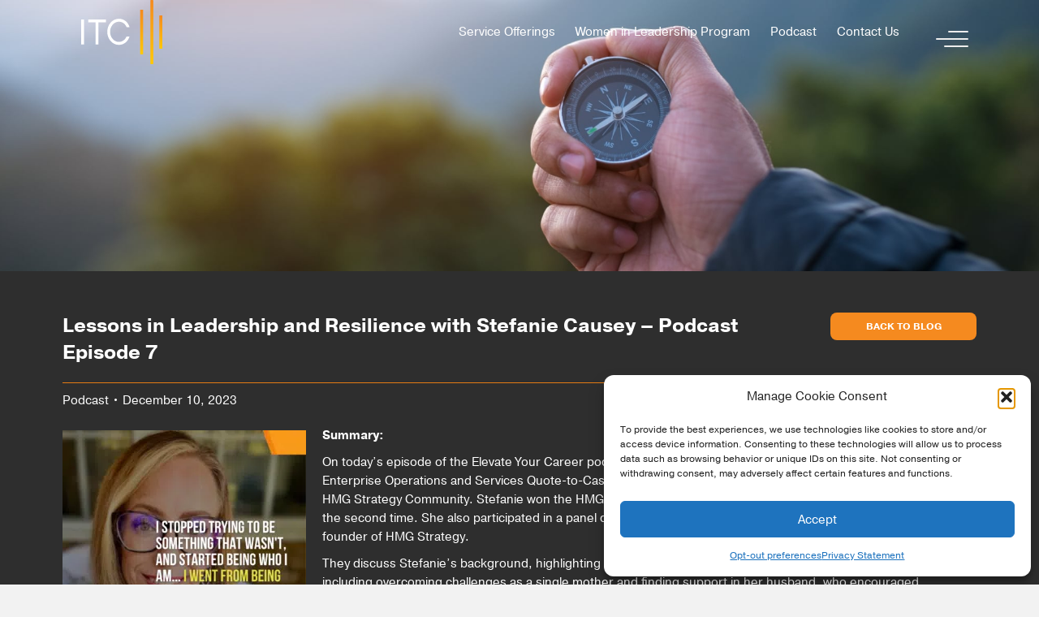

--- FILE ---
content_type: text/html; charset=UTF-8
request_url: https://www.irvinetechcorp.com/essons-in-leadership-and-resilience-with-stefanie-causey/
body_size: 39034
content:
<!DOCTYPE html>
<html lang="en-US">
<head>
<meta charset="UTF-8" />
<script>
var gform;gform||(document.addEventListener("gform_main_scripts_loaded",function(){gform.scriptsLoaded=!0}),document.addEventListener("gform/theme/scripts_loaded",function(){gform.themeScriptsLoaded=!0}),window.addEventListener("DOMContentLoaded",function(){gform.domLoaded=!0}),gform={domLoaded:!1,scriptsLoaded:!1,themeScriptsLoaded:!1,isFormEditor:()=>"function"==typeof InitializeEditor,callIfLoaded:function(o){return!(!gform.domLoaded||!gform.scriptsLoaded||!gform.themeScriptsLoaded&&!gform.isFormEditor()||(gform.isFormEditor()&&console.warn("The use of gform.initializeOnLoaded() is deprecated in the form editor context and will be removed in Gravity Forms 3.1."),o(),0))},initializeOnLoaded:function(o){gform.callIfLoaded(o)||(document.addEventListener("gform_main_scripts_loaded",()=>{gform.scriptsLoaded=!0,gform.callIfLoaded(o)}),document.addEventListener("gform/theme/scripts_loaded",()=>{gform.themeScriptsLoaded=!0,gform.callIfLoaded(o)}),window.addEventListener("DOMContentLoaded",()=>{gform.domLoaded=!0,gform.callIfLoaded(o)}))},hooks:{action:{},filter:{}},addAction:function(o,r,e,t){gform.addHook("action",o,r,e,t)},addFilter:function(o,r,e,t){gform.addHook("filter",o,r,e,t)},doAction:function(o){gform.doHook("action",o,arguments)},applyFilters:function(o){return gform.doHook("filter",o,arguments)},removeAction:function(o,r){gform.removeHook("action",o,r)},removeFilter:function(o,r,e){gform.removeHook("filter",o,r,e)},addHook:function(o,r,e,t,n){null==gform.hooks[o][r]&&(gform.hooks[o][r]=[]);var d=gform.hooks[o][r];null==n&&(n=r+"_"+d.length),gform.hooks[o][r].push({tag:n,callable:e,priority:t=null==t?10:t})},doHook:function(r,o,e){var t;if(e=Array.prototype.slice.call(e,1),null!=gform.hooks[r][o]&&((o=gform.hooks[r][o]).sort(function(o,r){return o.priority-r.priority}),o.forEach(function(o){"function"!=typeof(t=o.callable)&&(t=window[t]),"action"==r?t.apply(null,e):e[0]=t.apply(null,e)})),"filter"==r)return e[0]},removeHook:function(o,r,t,n){var e;null!=gform.hooks[o][r]&&(e=(e=gform.hooks[o][r]).filter(function(o,r,e){return!!(null!=n&&n!=o.tag||null!=t&&t!=o.priority)}),gform.hooks[o][r]=e)}});
</script>

<meta name='viewport' content='width=device-width, initial-scale=1.0' />
<meta http-equiv='X-UA-Compatible' content='IE=edge' />
<link rel="profile" href="https://gmpg.org/xfn/11" />
<meta name='robots' content='index, follow, max-image-preview:large, max-snippet:-1, max-video-preview:-1' />

	<!-- This site is optimized with the Yoast SEO plugin v26.8 - https://yoast.com/product/yoast-seo-wordpress/ -->
	<title>Lessons in Leadership and Resilience with Stefanie Causey | ITC</title>
	<meta name="description" content="The Elevate Your Career podcast is aimed at empowering individuals across various career stages. Find out more today." />
	<link rel="canonical" href="https://www.irvinetechcorp.com/essons-in-leadership-and-resilience-with-stefanie-causey/" />
	<meta property="og:locale" content="en_US" />
	<meta property="og:type" content="article" />
	<meta property="og:title" content="Lessons in Leadership and Resilience with Stefanie Causey | ITC" />
	<meta property="og:description" content="The Elevate Your Career podcast is aimed at empowering individuals across various career stages. Find out more today." />
	<meta property="og:url" content="https://www.irvinetechcorp.com/essons-in-leadership-and-resilience-with-stefanie-causey/" />
	<meta property="og:site_name" content="Irvine Technology Corporation" />
	<meta property="article:published_time" content="2023-12-10T22:59:27+00:00" />
	<meta property="article:modified_time" content="2024-02-09T18:59:41+00:00" />
	<meta property="og:image" content="https://www.irvinetechcorp.com/wp-content/uploads/2023/12/7-Stephanie-Causey.png" />
	<meta property="og:image:width" content="1080" />
	<meta property="og:image:height" content="1080" />
	<meta property="og:image:type" content="image/png" />
	<meta name="author" content="Irvine Tech Corporation" />
	<meta name="twitter:card" content="summary_large_image" />
	<meta name="twitter:label1" content="Written by" />
	<meta name="twitter:data1" content="Irvine Tech Corporation" />
	<meta name="twitter:label2" content="Est. reading time" />
	<meta name="twitter:data2" content="3 minutes" />
	<script type="application/ld+json" class="yoast-schema-graph">{"@context":"https://schema.org","@graph":[{"@type":"Article","@id":"https://www.irvinetechcorp.com/essons-in-leadership-and-resilience-with-stefanie-causey/#article","isPartOf":{"@id":"https://www.irvinetechcorp.com/essons-in-leadership-and-resilience-with-stefanie-causey/"},"author":{"name":"Irvine Tech Corporation","@id":"https://www.irvinetechcorp.com/#/schema/person/9336b441d9d46eb1ea23b08e6dd053ea"},"headline":"Lessons in Leadership and Resilience with Stefanie Causey &#8211; Podcast Episode 7","datePublished":"2023-12-10T22:59:27+00:00","dateModified":"2024-02-09T18:59:41+00:00","mainEntityOfPage":{"@id":"https://www.irvinetechcorp.com/essons-in-leadership-and-resilience-with-stefanie-causey/"},"wordCount":563,"commentCount":0,"image":{"@id":"https://www.irvinetechcorp.com/essons-in-leadership-and-resilience-with-stefanie-causey/#primaryimage"},"thumbnailUrl":"https://www.irvinetechcorp.com/wp-content/uploads/2023/12/7-Stephanie-Causey.png","keywords":["elevate your career"],"articleSection":["Podcast"],"inLanguage":"en-US","potentialAction":[{"@type":"CommentAction","name":"Comment","target":["https://www.irvinetechcorp.com/essons-in-leadership-and-resilience-with-stefanie-causey/#respond"]}]},{"@type":"WebPage","@id":"https://www.irvinetechcorp.com/essons-in-leadership-and-resilience-with-stefanie-causey/","url":"https://www.irvinetechcorp.com/essons-in-leadership-and-resilience-with-stefanie-causey/","name":"Lessons in Leadership and Resilience with Stefanie Causey | ITC","isPartOf":{"@id":"https://www.irvinetechcorp.com/#website"},"primaryImageOfPage":{"@id":"https://www.irvinetechcorp.com/essons-in-leadership-and-resilience-with-stefanie-causey/#primaryimage"},"image":{"@id":"https://www.irvinetechcorp.com/essons-in-leadership-and-resilience-with-stefanie-causey/#primaryimage"},"thumbnailUrl":"https://www.irvinetechcorp.com/wp-content/uploads/2023/12/7-Stephanie-Causey.png","datePublished":"2023-12-10T22:59:27+00:00","dateModified":"2024-02-09T18:59:41+00:00","author":{"@id":"https://www.irvinetechcorp.com/#/schema/person/9336b441d9d46eb1ea23b08e6dd053ea"},"description":"The Elevate Your Career podcast is aimed at empowering individuals across various career stages. Find out more today.","breadcrumb":{"@id":"https://www.irvinetechcorp.com/essons-in-leadership-and-resilience-with-stefanie-causey/#breadcrumb"},"inLanguage":"en-US","potentialAction":[{"@type":"ReadAction","target":["https://www.irvinetechcorp.com/essons-in-leadership-and-resilience-with-stefanie-causey/"]}]},{"@type":"ImageObject","inLanguage":"en-US","@id":"https://www.irvinetechcorp.com/essons-in-leadership-and-resilience-with-stefanie-causey/#primaryimage","url":"https://www.irvinetechcorp.com/wp-content/uploads/2023/12/7-Stephanie-Causey.png","contentUrl":"https://www.irvinetechcorp.com/wp-content/uploads/2023/12/7-Stephanie-Causey.png","width":1080,"height":1080,"caption":"elevate your career"},{"@type":"BreadcrumbList","@id":"https://www.irvinetechcorp.com/essons-in-leadership-and-resilience-with-stefanie-causey/#breadcrumb","itemListElement":[{"@type":"ListItem","position":1,"name":"Home","item":"https://www.irvinetechcorp.com/"},{"@type":"ListItem","position":2,"name":"Lessons in Leadership and Resilience with Stefanie Causey &#8211; Podcast Episode 7"}]},{"@type":"WebSite","@id":"https://www.irvinetechcorp.com/#website","url":"https://www.irvinetechcorp.com/","name":"Irvine Technology Corporation","description":"","potentialAction":[{"@type":"SearchAction","target":{"@type":"EntryPoint","urlTemplate":"https://www.irvinetechcorp.com/?s={search_term_string}"},"query-input":{"@type":"PropertyValueSpecification","valueRequired":true,"valueName":"search_term_string"}}],"inLanguage":"en-US"},{"@type":"Person","@id":"https://www.irvinetechcorp.com/#/schema/person/9336b441d9d46eb1ea23b08e6dd053ea","name":"Irvine Tech Corporation","image":{"@type":"ImageObject","inLanguage":"en-US","@id":"https://www.irvinetechcorp.com/#/schema/person/image/","url":"https://secure.gravatar.com/avatar/161ff7a3adfb1369e822f7e3eec07391dd0fb12af850006a924a775c125c4b71?s=96&d=mm&r=g","contentUrl":"https://secure.gravatar.com/avatar/161ff7a3adfb1369e822f7e3eec07391dd0fb12af850006a924a775c125c4b71?s=96&d=mm&r=g","caption":"Irvine Tech Corporation"}}]}</script>
	<!-- / Yoast SEO plugin. -->


<link rel='dns-prefetch' href='//use.typekit.net' />
<link rel="alternate" type="application/rss+xml" title="Irvine Technology Corporation &raquo; Feed" href="https://www.irvinetechcorp.com/feed/" />
<link rel="alternate" type="application/rss+xml" title="Irvine Technology Corporation &raquo; Comments Feed" href="https://www.irvinetechcorp.com/comments/feed/" />
<link rel="alternate" type="application/rss+xml" title="Irvine Technology Corporation &raquo; Lessons in Leadership and Resilience with Stefanie Causey &#8211; Podcast Episode 7 Comments Feed" href="https://www.irvinetechcorp.com/essons-in-leadership-and-resilience-with-stefanie-causey/feed/" />
<link rel="alternate" title="oEmbed (JSON)" type="application/json+oembed" href="https://www.irvinetechcorp.com/wp-json/oembed/1.0/embed?url=https%3A%2F%2Fwww.irvinetechcorp.com%2Fessons-in-leadership-and-resilience-with-stefanie-causey%2F" />
<link rel="alternate" title="oEmbed (XML)" type="text/xml+oembed" href="https://www.irvinetechcorp.com/wp-json/oembed/1.0/embed?url=https%3A%2F%2Fwww.irvinetechcorp.com%2Fessons-in-leadership-and-resilience-with-stefanie-causey%2F&#038;format=xml" />
<link rel="preload" href="https://www.irvinetechcorp.com/wp-content/plugins/bb-plugin/fonts/fontawesome/5.15.4/webfonts/fa-solid-900.woff2" as="font" type="font/woff2" crossorigin="anonymous">
<link rel="preload" href="https://www.irvinetechcorp.com/wp-content/plugins/bb-plugin/fonts/fontawesome/5.15.4/webfonts/fa-regular-400.woff2" as="font" type="font/woff2" crossorigin="anonymous">
<link rel="preload" href="https://www.irvinetechcorp.com/wp-content/plugins/bb-plugin/fonts/fontawesome/5.15.4/webfonts/fa-brands-400.woff2" as="font" type="font/woff2" crossorigin="anonymous">
<style id='wp-img-auto-sizes-contain-inline-css'>
img:is([sizes=auto i],[sizes^="auto," i]){contain-intrinsic-size:3000px 1500px}
/*# sourceURL=wp-img-auto-sizes-contain-inline-css */
</style>
<style id='wp-emoji-styles-inline-css'>

	img.wp-smiley, img.emoji {
		display: inline !important;
		border: none !important;
		box-shadow: none !important;
		height: 1em !important;
		width: 1em !important;
		margin: 0 0.07em !important;
		vertical-align: -0.1em !important;
		background: none !important;
		padding: 0 !important;
	}
/*# sourceURL=wp-emoji-styles-inline-css */
</style>
<link rel='stylesheet' id='wp-components-css' href='https://www.irvinetechcorp.com/wp-includes/css/dist/components/style.min.css?ver=6.9' media='all' />
<link rel='stylesheet' id='wp-preferences-css' href='https://www.irvinetechcorp.com/wp-includes/css/dist/preferences/style.min.css?ver=6.9' media='all' />
<link rel='stylesheet' id='wp-block-editor-css' href='https://www.irvinetechcorp.com/wp-includes/css/dist/block-editor/style.min.css?ver=6.9' media='all' />
<link rel='stylesheet' id='popup-maker-block-library-style-css' href='https://www.irvinetechcorp.com/wp-content/plugins/popup-maker/dist/packages/block-library-style.css?ver=dbea705cfafe089d65f1' media='all' />
<link rel='stylesheet' id='nested-columns-highlighter-css' href='https://www.irvinetechcorp.com/wp-content/plugins/bt-bb-nested-columns-highlighter-1.0.2/nested-columns.css?ver=6.9' media='all' />
<link rel='stylesheet' id='categories-images-styles-css' href='https://www.irvinetechcorp.com/wp-content/plugins/categories-images/assets/css/zci-styles.css?ver=3.3.1' media='all' />
<link rel='stylesheet' id='cookie-law-info-css' href='https://www.irvinetechcorp.com/wp-content/plugins/cookie-law-info/legacy/public/css/cookie-law-info-public.css?ver=3.3.9.1' media='all' />
<link rel='stylesheet' id='cookie-law-info-gdpr-css' href='https://www.irvinetechcorp.com/wp-content/plugins/cookie-law-info/legacy/public/css/cookie-law-info-gdpr.css?ver=3.3.9.1' media='all' />
<link rel='stylesheet' id='custom-typekit-css-css' href='https://use.typekit.net/ajn5scd.css?ver=2.1.1' media='all' />
<link rel='stylesheet' id='social-login.css-css' href='https://www.irvinetechcorp.com/wp-content/plugins/oauthplugin//css/social-login.css?ver=6.9' media='all' />
<link rel='stylesheet' id='font-awesome-5-css' href='https://www.irvinetechcorp.com/wp-content/plugins/bb-plugin/fonts/fontawesome/5.15.4/css/all.min.css?ver=2.10.0.5' media='all' />
<link rel='stylesheet' id='font-awesome-css' href='https://www.irvinetechcorp.com/wp-content/plugins/bb-plugin/fonts/fontawesome/5.15.4/css/v4-shims.min.css?ver=2.10.0.5' media='all' />
<link rel='stylesheet' id='wp-job-manager-job-listings-css' href='https://www.irvinetechcorp.com/wp-content/plugins/wp-job-manager/assets/dist/css/job-listings.css?ver=598383a28ac5f9f156e4' media='all' />
<link rel='stylesheet' id='cmplz-general-css' href='https://www.irvinetechcorp.com/wp-content/plugins/complianz-gdpr-premium/assets/css/cookieblocker.min.css?ver=1761958084' media='all' />
<link rel='stylesheet' id='dashicons-css' href='https://www.irvinetechcorp.com/wp-includes/css/dashicons.min.css?ver=6.9' media='all' />
<link rel='stylesheet' id='fl-builder-layout-bundle-c523e66acc192ee06126f4c28b2ca9fe-css' href='https://www.irvinetechcorp.com/wp-content/uploads/bb-plugin/cache/c523e66acc192ee06126f4c28b2ca9fe-layout-bundle.css?ver=2.10.0.5-1.5.2.1-20251125200437' media='all' />
<link rel='stylesheet' id='job-alerts-frontend-css' href='https://www.irvinetechcorp.com/wp-content/plugins/wp-job-manager-alerts/assets/dist/css/frontend.css?ver=3.2.0' media='all' />
<link rel='stylesheet' id='job-alerts-frontend-default-css' href='https://www.irvinetechcorp.com/wp-content/plugins/wp-job-manager-alerts/assets/dist/css/frontend.default.css?ver=3.2.0' media='all' />
<link rel='stylesheet' id='wp-members-css' href='https://www.irvinetechcorp.com/wp-content/plugins/wp-members/assets/css/forms/generic-no-float.min.css?ver=3.5.5.1' media='all' />
<style id='fl-builder-layout-8969-inline-css'>
.fl-node-u1sfqhedbv0z > .fl-row-content-wrap {background-color: #2e2e2e;}.fl-node-1o2n3eyrd09a {width: 31%;}.fl-node-gqk7oi1wrf29 {width: 68%;}.fl-node-vcyi792n5mzd, .fl-node-vcyi792n5mzd .fl-photo {text-align: left;}.fl-node-qjtzphdl21fe.fl-module-heading .fl-heading {font-weight: 700;} .fl-node-qjtzphdl21fe > .fl-module-content {margin-bottom:10px;}.fl-node-yh6sanf3bx87 .fl-separator {border-top-width: 1px;max-width: 100%;margin: auto;}.fl-node-yh6sanf3bx87 .fl-separator {border-top-color: #f58a1f;border-top-style: solid;} .fl-node-yh6sanf3bx87 > .fl-module-content {margin-top:0px;margin-bottom:0px;}.fl-builder-content .fl-node-fv0tdr7ji4kl .fl-module-content .fl-rich-text,.fl-builder-content .fl-node-fv0tdr7ji4kl .fl-module-content .fl-rich-text * {color: #ffffff;} .fl-node-fv0tdr7ji4kl > .fl-module-content {margin-top:10px;margin-bottom:10px;}.fl-builder-content .fl-node-i4vqxae7z9do .fl-module-content .fl-rich-text,.fl-builder-content .fl-node-i4vqxae7z9do .fl-module-content .fl-rich-text * {color: #ffffff;} .fl-node-i4vqxae7z9do > .fl-module-content {margin-top:0px;margin-bottom:0px;}.fl-node-uymj29gbc8zh .fl-module-content .pp-social-icon a,.fl-node-uymj29gbc8zh .fl-module-content .pp-social-icon a:hover {text-decoration: none;}.fl-node-uymj29gbc8zh .fl-module-content .pp-social-icon a {display: inline-flex;float: left;text-align: center;justify-content: center;align-items: center;color: #ffffff;background-color: #f58a1f;border-radius: 100px;border: 0px solid ;}.fl-node-uymj29gbc8zh .fl-module-content .pp-social-icon svg {fill: currentColor;width: 15px;height: 15px;}.fl-node-uymj29gbc8zh .fl-module-content .pp-social-icon a:hover {color: #ffffff;background-color: #e57c13;border-color: ;}.fl-node-uymj29gbc8zh .fl-module-content .pp-social-icon:nth-child(1) a {border: 0px solid ;}.fl-node-uymj29gbc8zh .fl-module-content .pp-social-icon:nth-child(1) a:hover {}.fl-node-uymj29gbc8zh .fl-module-content .pp-social-icon:nth-child(1) a {}.fl-node-uymj29gbc8zh .fl-module-content .pp-social-icon:nth-child(1) i:hover,.fl-node-uymj29gbc8zh .fl-module-content .pp-social-icon:nth-child(1) a:hover i {}.fl-node-uymj29gbc8zh .fl-module-content .pp-social-icon:nth-child(2) a {border: 0px solid ;}.fl-node-uymj29gbc8zh .fl-module-content .pp-social-icon:nth-child(2) a:hover {}.fl-node-uymj29gbc8zh .fl-module-content .pp-social-icon:nth-child(2) a {}.fl-node-uymj29gbc8zh .fl-module-content .pp-social-icon:nth-child(2) i:hover,.fl-node-uymj29gbc8zh .fl-module-content .pp-social-icon:nth-child(2) a:hover i {}.fl-node-uymj29gbc8zh .pp-social-icons-vertical .pp-social-icon {margin-bottom: 5px;}.fl-node-uymj29gbc8zh .pp-social-icons-horizontal .pp-social-icon {margin-right: 5px;}.fl-node-uymj29gbc8zh .pp-social-icons {justify-content: flex-start;}.fl-node-uymj29gbc8zh .fl-module-content .pp-social-icon a {font-size: 15px;width: 30px;height: 30px;line-height: 30px;}.fl-node-uymj29gbc8zh .fl-module-content .pp-social-icon .pp-x-icon {font-size: calc(15px + 20%);}@media(max-width: 768px) {.fl-node-uymj29gbc8zh .pp-social-icons {justify-content: center;}}.fl-builder-row-settings #fl-field-separator_position {display: none !important;}
/*# sourceURL=fl-builder-layout-8969-inline-css */
</style>
<link rel='stylesheet' id='popup-maker-site-css' href='//www.irvinetechcorp.com/wp-content/uploads/pum/pum-site-styles.css?generated=1755175686&#038;ver=1.21.5' media='all' />
<link rel='stylesheet' id='fl-builder-layout-8981-css' href='https://www.irvinetechcorp.com/wp-content/uploads/bb-plugin/cache/8981-layout-partial.css?ver=ce5d6e0c0e5ff35422a63b6243549444' media='all' />
<link rel='stylesheet' id='fl-builder-layout-7591-css' href='https://www.irvinetechcorp.com/wp-content/uploads/bb-plugin/cache/7591-layout-partial.css?ver=e24886c400be3a41cea9291b479cc618' media='all' />
<link rel='stylesheet' id='fl-builder-layout-7371-css' href='https://www.irvinetechcorp.com/wp-content/uploads/bb-plugin/cache/7371-layout-partial.css?ver=b7a73f4c530d28f76b03d3f9aa339459' media='all' />
<link rel='stylesheet' id='fl-builder-layout-7363-css' href='https://www.irvinetechcorp.com/wp-content/uploads/bb-plugin/cache/7363-layout-partial.css?ver=b70594c91d8c53a7f9fffcb7a4dd0eeb' media='all' />
<link rel='stylesheet' id='fl-builder-layout-7356-css' href='https://www.irvinetechcorp.com/wp-content/uploads/bb-plugin/cache/7356-layout-partial.css?ver=12a5c15336b0d3d98c12dfeffab06759' media='all' />
<link rel='stylesheet' id='fl-builder-layout-7346-css' href='https://www.irvinetechcorp.com/wp-content/uploads/bb-plugin/cache/7346-layout-partial.css?ver=d809fbefa9a55ec68ea4af695c138b8a' media='all' />
<link rel='stylesheet' id='fl-builder-layout-7130-css' href='https://www.irvinetechcorp.com/wp-content/uploads/bb-plugin/cache/7130-layout-partial.css?ver=fa675cdb1f4c19d9e7f2d49dcfce460d' media='all' />
<link rel='stylesheet' id='fl-builder-layout-7155-css' href='https://www.irvinetechcorp.com/wp-content/uploads/bb-plugin/cache/7155-layout-partial.css?ver=5e843d6b455b5b52404f0c1aa969d61b' media='all' />
<link rel='stylesheet' id='gform_basic-css' href='https://www.irvinetechcorp.com/wp-content/plugins/gravityforms/assets/css/dist/basic.min.css?ver=2.9.26' media='all' />
<link rel='stylesheet' id='gform_theme_components-css' href='https://www.irvinetechcorp.com/wp-content/plugins/gravityforms/assets/css/dist/theme-components.min.css?ver=2.9.26' media='all' />
<link rel='stylesheet' id='gform_theme-css' href='https://www.irvinetechcorp.com/wp-content/plugins/gravityforms/assets/css/dist/theme.min.css?ver=2.9.26' media='all' />
<link rel='stylesheet' id='sticky_style-css' href='https://www.irvinetechcorp.com/wp-content/plugins/bb-sticky-column/css/sticky-column.css?ver=6.9' media='all' />
<link rel='stylesheet' id='jquery-magnificpopup-css' href='https://www.irvinetechcorp.com/wp-content/plugins/bb-plugin/css/jquery.magnificpopup.min.css?ver=2.10.0.5' media='all' />
<link rel='stylesheet' id='base-css' href='https://www.irvinetechcorp.com/wp-content/themes/bb-theme/css/base.min.css?ver=1.7.16' media='all' />
<link rel='stylesheet' id='fl-automator-skin-css' href='https://www.irvinetechcorp.com/wp-content/uploads/bb-theme/skin-66bd2d01910bd.css?ver=1.7.16' media='all' />
<link rel='stylesheet' id='fl-child-theme-css' href='https://www.irvinetechcorp.com/wp-content/themes/bb-theme-child/style.css?ver=6.9' media='all' />
<link rel='stylesheet' id='pp-animate-css' href='https://www.irvinetechcorp.com/wp-content/plugins/bbpowerpack/assets/css/animate.min.css?ver=3.5.1' media='all' />
<script src="https://www.irvinetechcorp.com/wp-includes/js/jquery/jquery.min.js?ver=3.7.1" id="jquery-core-js"></script>
<script src="https://www.irvinetechcorp.com/wp-includes/js/jquery/jquery-migrate.min.js?ver=3.4.1" id="jquery-migrate-js"></script>
<script id="cookie-law-info-js-extra">
var Cli_Data = {"nn_cookie_ids":[],"cookielist":[],"non_necessary_cookies":[],"ccpaEnabled":"1","ccpaRegionBased":"","ccpaBarEnabled":"","strictlyEnabled":["necessary","obligatoire"],"ccpaType":"ccpa","js_blocking":"","custom_integration":"","triggerDomRefresh":"","secure_cookies":""};
var cli_cookiebar_settings = {"animate_speed_hide":"500","animate_speed_show":"500","background":"#FFF","border":"#b1a6a6c2","border_on":"","button_1_button_colour":"#000","button_1_button_hover":"#000000","button_1_link_colour":"#fff","button_1_as_button":"1","button_1_new_win":"","button_2_button_colour":"#333","button_2_button_hover":"#292929","button_2_link_colour":"#444","button_2_as_button":"","button_2_hidebar":"","button_3_button_colour":"#000","button_3_button_hover":"#000000","button_3_link_colour":"#fff","button_3_as_button":"1","button_3_new_win":"","button_4_button_colour":"#000","button_4_button_hover":"#000000","button_4_link_colour":"#62a329","button_4_as_button":"","button_7_button_colour":"#61a229","button_7_button_hover":"#4e8221","button_7_link_colour":"#fff","button_7_as_button":"1","button_7_new_win":"","font_family":"inherit","header_fix":"","notify_animate_hide":"1","notify_animate_show":"","notify_div_id":"#cookie-law-info-bar","notify_position_horizontal":"right","notify_position_vertical":"bottom","scroll_close":"","scroll_close_reload":"","accept_close_reload":"","reject_close_reload":"","showagain_tab":"1","showagain_background":"#fff","showagain_border":"#000","showagain_div_id":"#cookie-law-info-again","showagain_x_position":"100px","text":"#000","show_once_yn":"","show_once":"10000","logging_on":"","as_popup":"","popup_overlay":"1","bar_heading_text":"","cookie_bar_as":"banner","popup_showagain_position":"bottom-right","widget_position":"left"};
var log_object = {"ajax_url":"https://www.irvinetechcorp.com/wp-admin/admin-ajax.php"};
//# sourceURL=cookie-law-info-js-extra
</script>
<script src="https://www.irvinetechcorp.com/wp-content/plugins/cookie-law-info/legacy/public/js/cookie-law-info-public.js?ver=3.3.9.1" id="cookie-law-info-js"></script>
<script id="cookie-law-info-ccpa-js-extra">
var ccpa_data = {"opt_out_prompt":"Do you really wish to opt out?","opt_out_confirm":"Confirm","opt_out_cancel":"Cancel"};
//# sourceURL=cookie-law-info-ccpa-js-extra
</script>
<script src="https://www.irvinetechcorp.com/wp-content/plugins/cookie-law-info/legacy/admin/modules/ccpa/assets/js/cookie-law-info-ccpa.js?ver=3.3.9.1" id="cookie-law-info-ccpa-js"></script>
<script defer='defer' src="https://www.irvinetechcorp.com/wp-content/plugins/gravityforms/js/jquery.json.min.js?ver=2.9.26" id="gform_json-js"></script>
<script id="gform_gravityforms-js-extra">
var gf_global = {"gf_currency_config":{"name":"U.S. Dollar","symbol_left":"$","symbol_right":"","symbol_padding":"","thousand_separator":",","decimal_separator":".","decimals":2,"code":"USD"},"base_url":"https://www.irvinetechcorp.com/wp-content/plugins/gravityforms","number_formats":[],"spinnerUrl":"https://www.irvinetechcorp.com/wp-content/plugins/gravityforms/images/spinner.svg","version_hash":"bc7152ba65c0b0dff55762108023c641","strings":{"newRowAdded":"New row added.","rowRemoved":"Row removed","formSaved":"The form has been saved.  The content contains the link to return and complete the form."}};
var gform_i18n = {"datepicker":{"days":{"monday":"Mo","tuesday":"Tu","wednesday":"We","thursday":"Th","friday":"Fr","saturday":"Sa","sunday":"Su"},"months":{"january":"January","february":"February","march":"March","april":"April","may":"May","june":"June","july":"July","august":"August","september":"September","october":"October","november":"November","december":"December"},"firstDay":1,"iconText":"Select date"}};
var gf_legacy_multi = {"19":""};
var gform_gravityforms = {"strings":{"invalid_file_extension":"This type of file is not allowed. Must be one of the following:","delete_file":"Delete this file","in_progress":"in progress","file_exceeds_limit":"File exceeds size limit","illegal_extension":"This type of file is not allowed.","max_reached":"Maximum number of files reached","unknown_error":"There was a problem while saving the file on the server","currently_uploading":"Please wait for the uploading to complete","cancel":"Cancel","cancel_upload":"Cancel this upload","cancelled":"Cancelled","error":"Error","message":"Message"},"vars":{"images_url":"https://www.irvinetechcorp.com/wp-content/plugins/gravityforms/images"}};
//# sourceURL=gform_gravityforms-js-extra
</script>
<script defer='defer' src="https://www.irvinetechcorp.com/wp-content/plugins/gravityforms/js/gravityforms.min.js?ver=2.9.26" id="gform_gravityforms-js"></script>
<script defer='defer' src="https://www.irvinetechcorp.com/wp-content/plugins/gravityforms/assets/js/dist/utils.min.js?ver=48a3755090e76a154853db28fc254681" id="gform_gravityforms_utils-js"></script>
<script src="https://www.irvinetechcorp.com/wp-content/plugins/bb-sticky-column/js/sticky-column.js?ver=6.9" id="sticky_script-js"></script>
<link rel="https://api.w.org/" href="https://www.irvinetechcorp.com/wp-json/" /><link rel="alternate" title="JSON" type="application/json" href="https://www.irvinetechcorp.com/wp-json/wp/v2/posts/8629" /><link rel="EditURI" type="application/rsd+xml" title="RSD" href="https://www.irvinetechcorp.com/xmlrpc.php?rsd" />
<meta name="generator" content="WordPress 6.9" />
<link rel='shortlink' href='https://www.irvinetechcorp.com/?p=8629' />
		<script>
			var bb_powerpack = {
				version: '2.40.10',
				getAjaxUrl: function() { return atob( 'aHR0cHM6Ly93d3cuaXJ2aW5ldGVjaGNvcnAuY29tL3dwLWFkbWluL2FkbWluLWFqYXgucGhw' ); },
				callback: function() {},
				mapMarkerData: {},
				post_id: '8629',
				search_term: '',
				current_page: 'https://www.irvinetechcorp.com/essons-in-leadership-and-resilience-with-stefanie-causey/',
				conditionals: {
					is_front_page: false,
					is_home: false,
					is_archive: false,
					current_post_type: '',
					is_tax: false,
										is_author: false,
					current_author: false,
					is_search: false,
									}
			};
		</script>
		<!-- start Simple Custom CSS and JS -->
<style>
/* Add your CSS code here.

For example:
.example {
    color: red;
}

For brushing up on your CSS knowledge, check out http://www.w3schools.com/css/css_syntax.asp

End of comment */ 

body > div.pp-offcanvas-container > div.fl-page > footer > div > div > div > div.fl-col-group.fl-node-o16bf40sujac.fl-col-group-custom-width > div.fl-col.fl-node-ybvmk7196wlu.fl-col-small.fl-col-small-custom-width > div > div > div > div > span:nth-child(4) > a {
	display: !important
}</style>
<!-- end Simple Custom CSS and JS -->
<!-- start Simple Custom CSS and JS -->
<style>
/* Add your CSS code here.

For example:
.example {
    color: red;
}

For brushing up on your CSS knowledge, check out http://www.w3schools.com/css/css_syntax.asp

End of comment */ 

.itc_jobs_main_contianer {
	cursor: pointer;
	padding-left: 0;
	padding-right: 0;
	margin-bottom: 10px;
}

.itc_jobs_main_contianer .row {
	margin: auto;
}

.itc_jobs_title {
    font-weight: 700;
    text-decoration: none !important;
    font-size: 18px;
    font-family: "pragmatica",Verdana,Arial,sans-serif;
    color: #ffffff;
	transition: all 0.3s ease;
}

.itc_jobs_title:hover, .itc_jobs_title:focus {
    color: #e57c13;
}

.itc_jobs_underline {
    margin-top: 10px;
	border-color: #ffffff !important;
	margin-bottom: 10px;
}

.itc_jobs_more_info_div span, .itc_jobs_more_info_div p {
    font-size: 14px;
    color: #fff;
    font-family: "pragmatica",Verdana,Arial,sans-serif;
    font-weight: 400;
    line-height: 1.55;
    font-style: normal;
}

.itc_jobs_more_info_div {
	display: flex;
}

.itc_jobs_more_info_div span {
	margin-left: 5px;
	margin-right: 5px;
}

.jobs_descriptions_jobs ul.job_listings {
	padding-top: 30px;
}

.jobs_descriptions_jobs p.no_job_listings_found {
	font-size: 30px;
	font-weight: 700;
	text-align: center;
	margin-top: 20px;
}

.load_more_jobs {
    border: none !important;
	font-size: 15px;
	background: none !important;
}
</style>
<!-- end Simple Custom CSS and JS -->
<!-- start Simple Custom CSS and JS -->
<style>
/* Add your CSS code here.

For example:
.example {
    color: red;
}

For brushing up on your CSS knowledge, check out http://www.w3schools.com/css/css_syntax.asp

End of comment */ 

.project_resources_advance_tab_custom .pp-tabs-panel-content ul {
    padding-left: 10px;
    list-style-type: "- ";
}

.project_resources_advance_tab_custom .pp-tabs-panel-content ul li {
    margin-bottom: 10px;
}</style>
<!-- end Simple Custom CSS and JS -->
<!-- start Simple Custom CSS and JS -->
<style>
/* Add your CSS code here.

For example:
.example {
    color: red;
}

For brushing up on your CSS knowledge, check out http://www.w3schools.com/css/css_syntax.asp

End of comment */ 
@media only screen and (max-width: 768px) and (min-width: 541px) {
	.our_leadership_team .pp-content-grid-post-image img {
		aspect-ratio: 52/47;
	}
}


@media only screen and (max-width: 992px) and (min-width: 769px) {
	.pp-offcanvas-header {
		padding-top: 20px !important;
    	padding-right: 40px !important;
	}
	
	.hamburger_menu_saved_row .fl-col-content {
		padding-right: 6%;
		padding-left: 2%;
	}
	
	.hamburger_menu_saved_row .fl-row-content-wrap {
		padding-right: 2%;
		padding-left: 2%;
	}
	
	.homepage_dual_btn .pp-dual-button-2 {
		margin-top: 20px;
	}
	
	.benifits_offered_col {
		width: 100%;
	}
	
	.footer_heading .fl-rich-text p, .footer_menu_custom .menu-item .menu-item-text, .footer_menu_custom .fl-rich-text p {
		font-size: 12px;
	}
	
	.footer_heading .fl-module-content {
		margin-left: 5px;
		margin-right: 5px;
	}
	
	.footer_menu_custom .fl-module-content {
		margin-left: 0px;
		margin-right: 10px;
	}
	
	.footer_menu_custom .menu-item a {
		padding-right: 5px !important;
		padding-left: 5px !important;
	}
	
	.res_home_row .fl-row-content-wrap {
		margin-top: -166px;
		padding-top: 23%;
	}

}

@media only screen and (max-width: 1025px) and (min-width: 993px) {
	.pp-offcanvas-header {
		padding-top: 20px !important;
    	padding-right: 40px !important;
	}
	
	.hamburger_menu_saved_row .fl-col-content {
		padding-right: 6%;
		padding-left: 2%;
	}
	
	.hamburger_menu_saved_row .fl-row-content-wrap {
		padding-right: 2%;
		padding-left: 2%;
	}
	
	.homepage_dual_btn .pp-dual-button-2 {
		margin-top: 20px;
	}
	
	.benifits_offered_col {
		width: 100%;
	}
	
	.footer_heading .fl-rich-text p, .footer_menu_custom .menu-item .menu-item-text, .footer_menu_custom .fl-rich-text p {
		font-size: 12px;
	}
	
	.footer_heading .fl-module-content {
		margin-left: 5px;
		margin-right: 5px;
	}
	
	.footer_menu_custom .fl-module-content {
		margin-left: 0px;
		margin-right: 10px;
	}
	
	.footer_menu_custom .menu-item a {
		padding-right: 5px !important;
		padding-left: 5px !important;
	}
	
	.res_home_row .fl-row-content-wrap {
		margin-top: -166px;
		padding-top: 23%;
	}

}

</style>
<!-- end Simple Custom CSS and JS -->
<!-- start Simple Custom CSS and JS -->
<style>
/* Add your CSS code here.

For example:
.example {
    color: red;
}

For brushing up on your CSS knowledge, check out http://www.w3schools.com/css/css_syntax.asp

End of comment */ 

@media only screen and (max-width: 768px) {
/* 	.hamburger_menu_col {
		flex-basis: auto !important;
	} */
	
	.universal_max-width_none {
		max-width: none !important;
	}
	
	.border-col {
		border-left: 0;
		border-right: 0;
		border-bottom: 2px solid #ffffff;
	}
	
	.consultant_benefit_advance_tab .pp-tabs-panels .pp-tabs-panel-content {
    	border-top-right-radius: 0 !important;
    	border-bottom-right-radius: 12px;
		border-bottom-left-radius: 12px;
		    border-left-width: 0 !important;
		border-top-width: 1px;
	}
	
	.consultant_benefit_advance_tab .pp-tabs-panel-label {
		border-top-right-radius: 12px;
		border-top-left-radius: 12px;
	}
	
	.consultant_benefit_advance_tab .pp-tabs-vertical .pp-tabs-panels {
    	width: 100% !important;
	}
	
	.search_jobs_counter .fl-heading-text {
		    justify-content: center !important;
	}
	
	.pp-offcanvas-header {
		padding-top: 20px !important;
    	padding-right: 40px !important;
	}
	
	#input_2_5 {
		width: 100% !important;
	}
	
	.blog_search_categories .facetwp-facet .facetwp-radio .facetwp-display-value {
		font-size: 12px;
	}
	
	form#gform_15 .gform_footer, form#gform_7 .gform_footer.top_label {
		margin-top: 3rem !important;
	}
	
	.normal_category_icon_box {
		right: 0;
		left: 0;
	}
	
	.fl-col-group .fl-col.hamburger_menu_col:not(.fl-col-small-custom-width) {
		flex-basis: auto !important;
	}
	
	.header_custom_row .fl-col-group-equal-height.fl-col-group-align-center.fl-col-group-custom-width {
    	display: flex;
    	flex-wrap: initial;
	}
	
	#popmake-7105 {
		width: 100% !important;
	}
	
	.home_page_6buttons .fl-row-content-wrap {
    	background: #666666;
	}
	
	.fl-module.home_post_section .pp-content-post {
    	height: 200px !important;
	}
	
	.fl-module.home_post_section .main_hover_div {
		display: none !important;
	}
	
	.fl-module.home_post_section .post_main_div:hover .normal_category_icon_box, .fl-module.home_post_section .post_main_div:focus .normal_category_icon_box {
    	display: block !important;
	}
	
	.fl-module.home_post_section .post_main_div:hover .pp-content-grid-post-image img, .fl-module.home_post_section .post_main_div:focus .pp-content-grid-post-image img {
        filter: brightness(.6) !important;
	}
	
	.fl-module.home_post_section .normal_category a {
		text-decoration: none !important;
	}
	
	.itc_jobs_more_info_div span, .itc_jobs_more_info_div p {
    	display: contents !important;
	}
	
	.itc_jobs_more_info_div {
    	display: block !important;
	}
}</style>
<!-- end Simple Custom CSS and JS -->
<!-- start Simple Custom CSS and JS -->
<style>
/* Add your CSS code here.

For example:
.example {
    color: red;
}

For brushing up on your CSS knowledge, check out http://www.w3schools.com/css/css_syntax.asp

End of comment */ 

.contact_info_module .fl-rich-text p:last-child {
	margin-bottom: 0;
}

#gform_submit_button_14 {
	padding-left: 12px !important;
}</style>
<!-- end Simple Custom CSS and JS -->
<!-- start Simple Custom CSS and JS -->
<style>
/* Add your CSS code here.

For example:
.example {
    color: red;
}

For brushing up on your CSS knowledge, check out http://www.w3schools.com/css/css_syntax.asp

End of comment */ 

/* CHANGE A TAG COLOR CSS */
.page-id-7288 a {
	color: #f58a1f;
}
/* CHANGE A TAG COLOR CSS */


/* FORM VALIDATION AND ERROR MESSAGE STYLING CSS */
.validation_message, #gform_wrapper_7 .gform_submission_error{
	color: #fff !important;
}

.pp-gf-content .gform_wrapper .gfield.gfield_error{
	background: transparent !important;
}

.gfield_error{
	border: 0 !important;
}

#gform_wrapper_7 .gform_validation_errors{
	border-color: #F58A1F !important;
	background: transparent !important;
}

#gform_wrapper_7 .gfield_error input{
	border-width: 0 !important;
	border-bottom: 1px solid #fff !important;
}

#gform_wrapper_14 .gform_submission_error, #gform_wrapper_15 .gform_submission_error, #gform_wrapper_16 .gform_submission_error, #gform_wrapper_17 .gform_submission_error, #gform_wrapper_18 .gform_submission_error, #gform_wrapper_19 .gform_submission_error,
#gform_wrapper_2 .gform_submission_error{
	color: #fff !important;
}

#gform_wrapper_14 .gform_validation_errors, #gform_wrapper_15 .gform_validation_errors, #gform_wrapper_16 .gform_validation_errors, #gform_wrapper_17 .gform_validation_errors, #gform_wrapper_18 .gform_validation_errors, #gform_wrapper_19 .gform_validation_errors, #gform_wrapper_2 .gform_validation_errors{
	border-color: #F58A1F !important;
	background: transparent !important;
}

#gform_wrapper_14 .gfield_error input, #gform_wrapper_15 .gfield_error input, #gform_wrapper_16 .gfield_error input, #gform_wrapper_17 .gfield_error input, #gform_wrapper_18 .gfield_error input, #gform_wrapper_19 .gfield_error input, #gform_wrapper_2 .gfield_error input{
	border-width: 0 !important;
	border-bottom: 1px solid #fff !important;
}
.gfield_validation_message{
	background: #F58A1F !important;
	border: 0 !important;
}

#gform_wrapper_7 .gfield_validation_message{
	background: transparent !important;
}

.gform_button.button {
    padding-left: 12px !important;
}

.gform_confirmation_message_19{
	color: #fff !important;
}
/* FORM VALIDATION AND ERROR MESSAGE STYLING CSS */

/* UNIVERSAL FORM CSS */
.pum-theme-7098 .pum-container, .pum-theme-enterprise-blue .pum-container{
	padding: 0 !important;
}

#popmake-7105 .popmake-close, #popmake-7105 .popmake-close{
	top: 11%;
}

#gform_14 .gform_footer{
	justify-content: right;
}

#gform_15 .gform_footer{
	justify-content: right;
}

#gform_16 .gform_footer{
	justify-content: right;
}

#gform_17 .gform_footer{
	justify-content: right;
}


#gform_18 .gform_footer{
	justify-content: right;
}

#gform_19 .gform_footer{
	justify-content: right;
}
.referral_form .ginput_complex span{
	padding: 0px !important;
}

.referral_form .gform_wrapper.gravity-theme .gform_fields{
	grid-column-gap: 0;
}

#input_14_5{
	-webkit-appearance: none;
	background: transparent url(/wp-content/uploads/2023/04/Group-186.svg) no-repeat;
    background-position: center right;
    background-position-x: 100%;
}

.common_css_form #input_14_5 option{
	background: #2e2e2e;
}

.common_css_form input{
	padding-left: 0!important;
}

.common_css_form textarea{
	padding-left: 0!important;
}

.common_css_form select{
	padding-left: 0!important;
}
/* UNIVERSAL FORM CSS */


/* REMOVING OUTLINE AND REMOVING MAX UPLOAD SIZE TEXT CSS */
#input_14_5:focus{
	outline: none;
}

#gfield_upload_rules_15_8{
	display: none;
}
/* REMOVING OUTLINE AND REMOVING MAX UPLOAD SIZE TEXT CSS */


/* STYLING UPLOAD BUTTON ON FORM AND CHANGE CHOOSE FILE TEXT CSS */
#input_15_8::file-selector-button{
	border-top-left-radius: 8px;
    border-top-right-radius: 8px;
    border-bottom-left-radius: 8px;
    border-bottom-right-radius: 8px;
    font-weight: 700;
    font-size: 12px;
    text-transform: uppercase;
	transition-duration: 500ms;
	text-decoration: none;
    width: 260px;
    background: #f58a1f;
	    padding-top: 10px;
    padding-right: 10px;
    padding-bottom: 10px;
    padding-left: 10px;
	transition: all .3s ease 0s;
	color: #f58a1f;
	border: none;
	outline: none;
	cursor: pointer;
}

#input_7_4::file-selector-button{
	border-top-left-radius: 8px;
    border-top-right-radius: 8px;
    border-bottom-left-radius: 8px;
    border-bottom-right-radius: 8px;
    font-weight: 700;
    font-size: 12px;
    text-transform: uppercase;
	transition-duration: 500ms;
	text-decoration: none;
    width: 180px;
    background: #f58a1f;
	    padding-top: 10px;
    padding-right: 10px;
    padding-bottom: 10px;
    padding-left: 10px;
	transition: all .3s ease 0s;
	color: #f58a1f;
	border: none;
	outline: none;
	cursor: pointer;
}

#input_15_8::file-selector-button:hover{
	 background: #e57c13;
	color: #e57c13;
}
#input_7_4::file-selector-button:hover{
	 background: #e57c13;
	color: #e57c13;
}

input#input_15_8::after {
    content: "ATTACH JOB DESCRIPTION";
    color: #fff;
    left: 32px;
    position: absolute;
	font-weight: 700;
	font-size: 14px;
    margin-top: 6px;
}

input#input_7_4::after {
    content: "UPLOAD RESUME";
    color: #fff;
    left: 32px;
    position: absolute;
	font-weight: 700;
	font-size: 14px;
    margin-top: 6px;
}
/* STYLING UPLOAD BUTTON ON FORM AND CHANGE CHOOSE FILE TEXT CSS */


/* QUICK APPLY CSS */
.job_detail_oauth #fl-button-group-button-xycpuw6i520d-0 .fl-button {
    padding: 8px 6px !important;
    border-radius: 100% !important;
}

.job_detail_oauth #fl-button-group-button-xycpuw6i520d-1 .fl-button {
   padding: 8px 10px !important;
    border-radius: 100% !important;
}
/* QUICK APPLY CSS */


</style>
<!-- end Simple Custom CSS and JS -->
<!-- start Simple Custom CSS and JS -->
<style>
/* Add your CSS code here.

For example:
.example {
    color: red;
}

For brushing up on your CSS knowledge, check out http://www.w3schools.com/css/css_syntax.asp

End of comment */ 

#input_15_7 {
	height: 35px;
}

form#gform_15 .gform_footer {
    padding-top: 0;
    margin-top: -3.3rem;
}</style>
<!-- end Simple Custom CSS and JS -->
<!-- start Simple Custom CSS and JS -->
<style>
/* Add your CSS code here.

For example:
.example {
    color: red;
}

For brushing up on your CSS knowledge, check out http://www.w3schools.com/css/css_syntax.asp

End of comment */ 

input#gform_submit_button_17 {
    padding-left: 8px !important;
}</style>
<!-- end Simple Custom CSS and JS -->
<!-- start Simple Custom CSS and JS -->
<style>
/* Add your CSS code here.

For example:
.example {
    color: red;
}

For brushing up on your CSS knowledge, check out http://www.w3schools.com/css/css_syntax.asp

End of comment */ 

#gform_submit_button_7 {
	margin-right: 0;
	padding-left: 8px !important;
}

#input_7_4 {
	margin-top: 20px;
}

form#gform_7 .gform_footer.top_label {
    padding-top: 0;
    margin-top: -5.6rem;
}

.job_detail_oauth #fl-button-group-button-faj2ki74yoqu-1 .fl-button {
    padding: 8px 10px !important;
    border-radius: 100% !important;
}

#input_7_6{
	margin-top: 0;
}
</style>
<!-- end Simple Custom CSS and JS -->
<!-- start Simple Custom CSS and JS -->
<style>
/* Add your CSS code here.

For example:
.example {
    color: red;
}

For brushing up on your CSS knowledge, check out http://www.w3schools.com/css/css_syntax.asp

End of comment */ 

#wpmem_login, #wpmem_msg, #wpmem_reg, .wpmem_msg {
	width: 100% !important;
}

.wpmem_msg {
    background: transparent !important;
}

#wpmem_login .div_text input, #wpmem_reg .div_text input {
	padding: 6px;
	border: none;
	border-bottom: 1px solid #ffffff !important;
	background: transparent;
	font-family: "pragmatica",Verdana,Arial,sans-serif;
    font-size: 15px;
    font-weight: 400;
    line-height: 1.55;
	color: #ffffff;
	border-radius: 0;
}

#wpmem_login label, #wpmem_reg label {
	font-family: "pragmatica",Verdana,Arial,sans-serif;
    font-size: 15px;
    font-weight: 400;
    line-height: 1.55;
	color: #ffffff;
}

#wpmem_login legend, #wpmem_reg legend {
	display: none;
	border: none;
}

#wpmem_login .button_div input.buttons, #wpmem_reg .button_div input.buttons {
	font-weight: 700;
    font-size: 14px;
    text-transform: uppercase;
	border-radius: 8px;
	background: #f58a1f;
	border: 1px solid #f58a1f;
	color: #ffffff;
	width: 175px;
	font-family: "pragmatica",Verdana,Arial,sans-serif;
}

#wpmem_login .button_div input.buttons:hover, #wpmem_login .button_div input.buttons:focus, #wpmem_reg .button_div input.buttons:hover, #wpmem_reg .button_div input.buttons:focus {
    color: #ffffff;
    background: #e57c13;
	border: 1px solid #e57c13;
}

#wpmem_reg .req-text {
	font-family: "pragmatica",Verdana,Arial,sans-serif;
    font-size: 15px;
    font-weight: 400;
    line-height: 1.55;
	color: #ffffff;
	margin-top: 0;
}

#wpmem_login fieldset, #wpmem_reg fieldset {
	margin-top: 0;
	margin-bottom: 0;
}

#wpmem_login fieldset {
	margin-bottom: 0;
}

.job_alerts_customs a {
	color: #ffffff ;
	 background: #f58a1f;
    border-color: #f58a1f;
	text-decoration:none;
}
.job_alerts_customs a :hover {
	 color: #ffffff ;
	 background: #e57c13 !important;
    border-color: #e57c13 !important;
	text-decoration:none;
}
.job_alerts_customs a :focus {
	 color: #ffffff ;
	 background: #e57c13 !important;
    border-color: #e57c13 !important;
}
.job_alerts_customs a:focus:where(:not(:active)), .job_alerts_customs a:hover:where(:not(:active)) {
	 background: #e57c13 !important;
}
#wpmem_login span.link-text-username a {
    color: #ffffff;
	 background: #f58a1f;
    border-color: #f58a1f;
}

#wpmem_login .link-text {
    display: none;
}</style>
<!-- end Simple Custom CSS and JS -->
<!-- start Simple Custom CSS and JS -->
<style>
/* Add your CSS code here.

For example:
.example {
    color: red;
}

For brushing up on your CSS knowledge, check out http://www.w3schools.com/css/css_syntax.asp

End of comment */ 

.our_leadership_team.home_post_section .pp-content-grid-post-title a{
	height: 27px !important;
}

.our_leadership_team .information_post_on_hover{
	padding: 26px !important
}

.our_leadership_team.home_post_section .pp-content-grid-post-more-link{
	padding-top: 0 !important;
	text-align: center;
}

.our_leadership_team .post_main_div:hover .main_hover_div{
	    margin-top: -17rem !important;
}

.our_leadership_team .pp-content-grid-post-excerpt{
	height: 40px;
}

.our_leadership_team .pp-content-grid-post-title{
	font-weight: 700;
	color: #F58A1F;
	text-align: center;
}

.page-id-7119 .pum-content .fl-row-content-wrap{
	
	border-radius: 12px;
}
.page-id-7119 .pum-container{
	border: 1px solid #F58A1F;
	border-radius: 12px;
}</style>
<!-- end Simple Custom CSS and JS -->
<!-- start Simple Custom CSS and JS -->
<style>
/* Add your CSS code here.

For example:
.example {
    color: red;
}

For brushing up on your CSS knowledge, check out http://www.w3schools.com/css/css_syntax.asp

End of comment */ 

.blog_search_categories .facetwp-facet{
	display: flex;
    gap: 15px;
}

.blog_search_categories .facetwp-display-value{
	padding-right: 0;
	text-align: center;
}

.blog_search_categories .facetwp-counter{
	display: none;
}

.blog_search_categories .facetwp-radio{
	background-image: none !important;
	font-weight: 700;
	text-transform: uppercase;
	padding: 10px !important;	
}

.normal_category a {
	color: #ffffff !important;
	display: -webkit-box;
  overflow: hidden;
  -webkit-line-clamp: 3;
  -webkit-box-orient: vertical;
}

.facetwp-radio.checked{
	color: #F58A1F;
	border-bottom: 1px solid #fff;
}

.blog_search_pager .facetwp-pager {
    text-align: center;
}

.blog_search_pager .facetwp-page.active {
    color: #F58A1F;
}
.blog_search_pager .facetwp-page {
    color: #fff;
    text-decoration: none;
}

.page-id-7024 .js_keyword_search_custom .facetwp-facet .facetwp-search{
	font-size: 15px;
}

.page-id-7024 .js_keyword_search_custom .facetwp-facet .facetwp-search::placeholder{
	font-size: 15px;
}

.article_detail_text .fl-rich-text h1, .article_detail_text .fl-rich-text h2, .article_detail_text .fl-rich-text h3 {
	font-family: "pragmatica",Verdana,Arial,sans-serif;
    font-weight: 700;
    font-size: 18px;
}

.page-id-7024 .post_main_div .pp-content-grid-post-image img{
		aspect-ratio: 1/1;
}

.home_post_section .post_main_div .pp-content-grid-post-image img {
    aspect-ratio: 1/1;
}
</style>
<!-- end Simple Custom CSS and JS -->
<!-- start Simple Custom CSS and JS -->
<style>
/* Add your CSS code here.

For example:
.example {
    color: red;
}

For brushing up on your CSS knowledge, check out http://www.w3schools.com/css/css_syntax.asp

End of comment */ 

.consultant_benefit_advance_tab .pp-tabs-labels{
	    border-bottom-left-radius: 12px;
    border-top-left-radius: 12px;
	padding-top: 30px;
	padding-bottom: 30px;
}

.consultant_benefit_advance_tab .pp-tabs-panels .pp-tabs-panel-content{
	border-top-right-radius: 12px;
    border-bottom-right-radius: 12px;
	
}

.consultant_benefit_advance_tab .pp-tabs-labels .pp-tabs-label{
	padding: 10px;
}

.consultant_benefit_advance_tab hr{
	margin-top: 10px;
	margin-bottom: 10px;
}
.consultant_benefit_advance_tab .pp-tabs-vertical .pp-tabs-labels{
	width: 25%;
}

.consultant_benefit_advance_tab .pp-tabs-vertical .pp-tabs-panels{
	width: 75%;
}</style>
<!-- end Simple Custom CSS and JS -->
<!-- start Simple Custom CSS and JS -->
<style>
/* Add your CSS code here.

For example:
.example {
    color: red;
}

For brushing up on your CSS knowledge, check out http://www.w3schools.com/css/css_syntax.asp

End of comment */ 

/* .itc_in_action_row .pp-infobox:hover .pp-infobox-title{
	border-bottom: 2px solid #F58A1F !important;
} */

.who_we_are_flip_box .pp-infobox-title-wrapper .pp-infobox-title {
	border-bottom: 2px solid #F58A1F;
	padding-bottom: 8px;
}

.who_we_are_flip_box .pp-infobox-wrap .pp-infobox-link {
	pointer-events: none;
	cursor: default;
}

.who_we_are_images_car .logo-image{
	aspect-ratio: 1/1;
}</style>
<!-- end Simple Custom CSS and JS -->
<!-- start Simple Custom CSS and JS -->
<style>
/* Add your CSS code here.

For example:
.example {
    color: red;
}

For brushing up on your CSS knowledge, check out http://www.w3schools.com/css/css_syntax.asp

End of comment */ 

#input_2_5::file-selector-button{
	background-color: #f58a1f;
    color: #f58a1f;
	transition-duration: 200ms;
	padding-top: 8px;
    padding-right: 10px;
    padding-bottom: 8px;
    padding-left: 10px;
    font-weight: 700;
    font-size: 14px;
    text-transform: uppercase;
	    border-radius: 8px;
    width: 180px;
    text-decoration: none;
	outline: none;
	border: none;
}

#input_2_5::file-selector-button:hover{
	background-color: #E57C13;
    color: #ffffff;
}

#gfield_upload_rules_2_5{
	display: none;
}


.job_detail_oauth #fl-button-group-button-xac9mp4t10kf-1 .fl-button{
	padding: 8px 10px !important;
    border-radius: 100% !important;
}

.job_detail_oauth #fl-button-group-button-xac9mp4t10kf-0 .fl-button{
	padding: 8px 6px !important;
    border-radius: 100% !important;
}

.job_detail_oauth #fl-button-group-button-vhec1jrzd4ul-1 .fl-button{
	padding: 8px 10px !important;
    border-radius: 100% !important;
}

.job_detail_oauth .fl-button .fl-button-icon{
	margin: 0 !important;
}

input#input_2_5::after {
    content: "Upload Resume";
    color: #fff;
    left: 3rem;
    position: absolute;
    cursor: pointer;
    top: 0.5rem;
    font-weight: 700;
    font-size: 14px;
    text-transform: uppercase;
}

input#input_2_5 {
    position: relative;
}

form#gform_2 li#field_submit {
    display: flex;
    justify-content: flex-end;
}

#gform_submit_button_2 {
    align-self: flex-start !important;
}

.job_detail_social_share .fa-linkedin:before {
    content: "\f0e1" !important;
}

.job_detail_social_share .pp-share-button-link{
	width: 40px;
    height: 40px;
}</style>
<!-- end Simple Custom CSS and JS -->
<!-- start Simple Custom CSS and JS -->
<style>
/* Add your CSS code here.

For example:
.example {
    color: red;
}

For brushing up on your CSS knowledge, check out http://www.w3schools.com/css/css_syntax.asp

End of comment */ 


.js_keyword_search_custom .facetwp-facet .facetwp-icon {
	display: none;
}

.js_keyword_search_custom .facetwp-facet .facetwp-search {
	border: none;
    border-bottom: 1px solid #fff;
	font-family: "pragmatica",Verdana,Arial,sans-serif;
    font-weight: 700;
    font-size: 18px;
	color: #fff;
	text-transform: uppercase;
	background-color: transparent; 
	margin-top: -10px;
}

.js_keyword_search_custom .facetwp-facet .facetwp-search::placeholder {
	font-family: "pragmatica",Verdana,Arial,sans-serif;
    font-weight: 700;
    font-size: 18px;
	color: #fff;
	background-color: transparent; 
	text-transform: uppercase;
}

.js_keyword_search_custom .facetwp-facet span input {
    border-radius: 0 !important;
	background-color: transparent; 
	padding: 10px 10px 10px 0;
}

.js_keyword_search_custom .facetwp-input-wrap {
	display: block;
}


.js_btn_custom_ks .fl-html .fwp-submit {
	border-radius: 8px;
	border: none;
	background-color: #f58a1f;
	color: #fff;
	font-family: Arial, Helvetica, Verdana, sans-serif;
    font-weight: 700;
    font-size: 14px;
    width: 200px;
	padding: 10px;
	text-transform: uppercase;
}

.js_btn_custom_ks .fl-html .fwp-submit:hover, .js_btn_custom_ks .fl-html .fwp-submit:active, .js_btn_custom_ks .fl-html .fwp-submit:focus {
	border: none;
    background-color: #E57C13;
	transition-duration: 200ms;
}

.js_keyword_searchloc_custom .facetwp-search{
	background: url(https://www.irvinetechcompany.instaging.io/wp-content/uploads/2023/04/Group-6529.svg) no-repeat;
    background-position: center right;
    background-position-x: 98%;
/* 	background-position-y:  */
}

.left_facet_filter .facetwp-facet-title{
	font-family: "pragmatica",Verdana,Arial,sans-serif;
    font-weight: 700;
    font-size: 15px;
	padding-bottom: 10px;
	border-bottom: 2px solid #fff;
}

.facetwp-facet{
	margin-bottom: 0 !important;
}

.js_btn_custom_ks .fl-html{
	text-align: right;
    margin-right: 20px;
}
.left_facet_filter .facetwp-display-value{
	font-family: "pragmatica",Verdana,Arial,sans-serif;
    font-weight: 400;
	margin-left: 10px;
    font-size: 15px;
}

.search_jobs_counter .fl-heading-text{
	display: flex;
    gap: 10px;
    justify-content: flex-end;
}

.job_search_pager{
	font-family: "pragmatica",Verdana,Arial,sans-serif;
    font-weight: 400;
	font-size: 15px;
}

.search_jobs_counter strong{
	color: #F58A1F;
}

.left_facet_filter .facetwp-counter{
	display: none;
}

.left_facet_filter .facetwp-checkbox{
	
	background: url(https://www.irvinetechcompany.instaging.io/wp-content/uploads/2023/04/Ellipse-54.svg) 0 50% no-repeat;
}

.left_facet_filter .facetwp-checkbox.checked{
	
	background: url(https://www.irvinetechcompany.instaging.io/wp-content/uploads/2023/04/Ellipse-53.svg) 0 50% no-repeat;
}

.job_search_left_location .facetwp-facet{
	display: flex;
}

.job_location_left_facet_custom input.facetwp-location {
	font-family: "pragmatica",Verdana,Arial,sans-serif;
    font-weight: 700;
    font-size: 15px;
    padding-bottom: 10px;
	padding-left: 0;
    border-bottom: 2px solid #ffffff !important;
    background: transparent;
    border: none;
    color: #ffffff;
	border-radius: 0;
}

.job_location_left_facet_custom input.facetwp-location::placeholder {
	font-family: "pragmatica",Verdana,Arial,sans-serif;
    font-weight: 700;
    font-size: 15px;
    color: #ffffff;
	text-transform: uppercase;
}

.job_location_left_facet_custom .facetwp-input-wrap {
	width: 100%;
}

.job_location_left_facet_custom .facetwp-facet .facetwp-icon {
	opacity: 1;
}

.job_location_left_facet_custom .facetwp-facet .facetwp-icon:before {
/* 	background-image: url(/wp-content/uploads/2023/04/location-crosshairs-solid.svg) !important; */
	filter: invert(98%) sepia(100%) saturate(6%) hue-rotate(127deg) brightness(102%) contrast(102%);
}

.job_location_left_facet_custom .facetwp-radius-wrap {
	margin-top: 15px;
}

.job_location_left_facet_custom input.facetwp-autocomplete-update {
	display: none;
}

.job_location_left_facet_custom .fcomplete-status, .job_location_left_facet_custom .fcomplete-results {
	color: #000000 !important;
}

.job_search_pager .facetwp-pager{
	text-align: right;
}

.job_search_pager .facetwp-page.active{
	color: #F58A1F;
}

.job_search_pager .facetwp-page{
	color: #fff;
	text-decoration: none;
}

.job_search_pager a.facetwp-page.prev {
    font-size: 0;
    background-image: url(/wp-content/uploads/2023/05/Group-191.svg);
    background-repeat: no-repeat;
    width: 16px;
    height: 16px;
    background-size: contain;
    background-position: center;
    vertical-align: middle;
    margin-bottom: 0.3rem;
    margin-right: 5px;
}

.job_search_pager a.facetwp-page.next {
    font-size: 0;
    background-image: url(/wp-content/uploads/2023/05/Group-190.svg);
    background-repeat: no-repeat;
    width: 16px;
    height: 16px;
    background-size: contain;
    background-position: center;
    vertical-align: middle;
    margin-bottom: 0.3rem;
    margin-left: 5px;
}

.hide_now {
	display: none;
}</style>
<!-- end Simple Custom CSS and JS -->
<!-- start Simple Custom CSS and JS -->
<style>
/* Add your CSS code here.

For example:
.example {
    color: red;
}

For brushing up on your CSS knowledge, check out http://www.w3schools.com/css/css_syntax.asp

End of comment */ 

.header_menu .pp-hamburger-box .pp-hamburger-inner:before {
	width: 25px !important;
	margin-left: 15px !important;
}

.header_menu .pp-hamburger-inner::before{
	top: -0.6em;
}
.header_menu .pp-hamburger-inner::after {
    bottom: -0.6em;
}

.header_menu .pp-hamburger-box:hover .pp-hamburger-inner:before {
	width: 40px !important;
	margin-left: 0px !important;
}

.header_menu .pp-hamburger-box .pp-hamburger-inner:after {
	width: 30px !important;
	margin-left: 10px !important;
}

.header_menu .pp-hamburger-box:hover .pp-hamburger-inner:after {
	width: 40px !important;
	margin-left: 0px !important;
}

#menu-main-menu .sub-menu .menu-item a{
	text-align: left;
}

#menu-main-menu .sub-menu{
	margin-left: -14px;
}</style>
<!-- end Simple Custom CSS and JS -->
<!-- start Simple Custom CSS and JS -->
<style>
/* Add your CSS code here.

For example:
.example {
    color: red;
}

For brushing up on your CSS knowledge, check out http://www.w3schools.com/css/css_syntax.asp

End of comment */ 
.home_flip_box .pp-infobox-title{
/* 	border-bottom: 1px solid #F58A1F; */
    padding-bottom: 15px;
    padding-top: 15px;
}

.information_post_on_hover .pp-content-grid-post-excerpt{
	text-align: center;
	margin-left: 15%;
	display: -webkit-box;
    overflow: hidden;
    -webkit-line-clamp: 2;
    -webkit-box-orient: vertical;
    margin-right: 15%;
}

.information_post_on_hover .pp-content-grid-post-text{
	display: flex;
    flex-direction: column;
    align-items: center;
	gap: 5px;
}

.main_hover_div:hover{
/* 	transform: translate(0%, -100%); */
}

.home_post_section .pp-posts-wrapper{
	background: #2E2E2E;
}

.home_post_section .pp-content-grid-post-more-link a{
	color: #F58A1F;
	text-decoration: none;
}

.information_post_on_hover{
	padding: 30px 20px;
	    background: #2E2E2E;
}

.normal_category_icon_box .normal_category{
	font-size: 18px;
	font-weight: 700;
}

.main_hover_div{
/* 	transform: translate(0, -100%);*/
	position: absolute; 
/* 	display: none; */
}



.post_main_div .pp-content-grid-post-image img{
/* 	filter: grayscale(40%); */
	filter: brightness(.6);
	object-fit: cover;
/* 	aspect-ratio: 1/1; */
/* 	background-size: cover; */
	object-position: center bottom;
}

.page-id-148 .post_main_div .pp-content-grid-post-image img{
		aspect-ratio: 1/1;
}

.post_main_div:hover .pp-content-grid-post-image img{
/* 	filter: grayscale(0) !important; */
	filter: brightness(1) !important;
} 



/*  .home_post_section .pp-content-post:hover .normal_category_icon_box{
	display: none;
}  */

/* .home_post_section .pp-content-post:hover .information_post_on_hover{
	display: block !important;
	margin-top: -41%;
} */

/* .post_main_div{
	overflow: hidden;
} */

.normal_icon img, .icon_on_hover img{
	width: 30px;
	height: 30px;
}

.home_post_section .pp-content-grid-post-title a:hover{
	color: #fff;
}

/* .normal_category_icon_box{
	position: absolute;
    margin-left: 50%;
    transform: translate(-50%, -140%);
} */

.normal_icon{
	text-align: center;
	margin-bottom: 10px;
}

.home_post_section .pp-content-post{
	height: auto !important;
}

.main_hover_div{
/* 	height: 0; */
	width: 100%;
	 -webkit-animation: fl-slide-in-up 1s ease;
	    animation-duration: 1s;
	transition-property: all;
    transition-duration: .5s;
    transition-timing-function: ease-in-out;
	
}

.post_main_div{
	-webkit-animation: fl-slide-in-up 1s ease;
	    animation-duration: 1s;
	
}

.post_main_div:hover .normal_category_icon_box{
	display: none;
}

.post_main_div:hover .main_hover_div{
	margin-top: -20rem;
/* 	height: auto; */
}

.home_jobs .job_title a{
	font-weight: 700;
	text-decoration: none;
}
.home_jobs .job_title a:hover, .home_jobs .job_title a:focus{
	color: #F58A1F;
	text-decoration: none;
}

.home_post_section .pp-content-grid-post-more-link {
	padding-top: 10px;
}

/* ONLY POST HOME SECTION RESPONSIVENESS */

@media only screen and (max-width: 1650px) and (min-width: 1100px) {
	.post_main_div:hover .main_hover_div{
	margin-top: -19rem !important;
/* 	height: auto; */
}
}


.home_flip_box h4.pp-infobox-title {
    position: relative;
}

.home_flip_box h4.pp-infobox-title::after {
    content: '';
    position: absolute;
    width: 100%;
    transform: scaleX(0);
    height: 2px;
    bottom: 0;
    left: 0;
    background-color: #F58A1F;
    transform-origin: bottom right;
    transition: transform 0.25s ease-out;
}

.home_flip_box h4.pp-infobox-title:hover::after {
  	transform: scaleX(1);
  	transform-origin: bottom left;
}

.home_flip_box h4.pp-infobox-title:focus::after {
  	transform: scaleX(1);
  	transform-origin: bottom left;
}

.home_post_section .pp-content-grid-post-title a{
	display: -webkit-box;
    overflow: hidden;
    -webkit-line-clamp: 2;
    -webkit-box-orient: vertical;
	text-align: center;
	height: 54px;
}

.home_post_section .pp-post-filters {
	margin-bottom: 20px;
}

.home_post_section .pp-content-grid-post-title a {
	color: #ffffff !important;
    font-family: "pragmatica",Verdana,Arial,sans-serif;
	font-weight: 700;
}

.normal_category_icon_box {
    position: absolute;
    bottom: 10%;
    padding-left: 20px;
    padding-right: 20px;
    overflow: hidden;
    height: 62px;
    text-align: center;
}

.home_post_section .pp-content-grid-post-image {
    position: relative;
}

.home_post_section ul.pp-post-filters li.pp-post-filter:first-child {
    display: none;
}</style>
<!-- end Simple Custom CSS and JS -->
<!-- start Simple Custom CSS and JS -->
<script>
/* Default comment here */ 



jQuery(document).ready(function( $ ){
    $("#wpmem_login .link-text-forgot a").text("Reset Password");
});
</script>
<!-- end Simple Custom CSS and JS -->
<!-- start Simple Custom CSS and JS -->
<script>
/* Default comment here */ 

jQuery(document).ready(function( $ ){
var url = window.location.href;

var fullname = decodeURIComponent(url.match(/fullname=([^&]+)/)[1]);
var email = decodeURIComponent(url.match(/email=([^&#]+)/)[1]);

$("#input_7_1_3").val(fullname.split(" ")[0]);
$("#input_7_6_6").val(fullname.split(" ")[1]);
$("#input_7_2").val(email);

});

jQuery(document).ready(function( $ ){
var url = window.location.href;

var fullname = decodeURIComponent(url.match(/fullname=([^&]+)/)[1]);
// var email = decodeURIComponent(url.match(/email=([^&#]+)/)[1]);

$("#input_2_1_3").val(fullname.split(" ")[0]);
$("#input_2_1_6").val(fullname.split(" ")[1]);
// $("#input_7_2").val(email);

});</script>
<!-- end Simple Custom CSS and JS -->
<!-- start Simple Custom CSS and JS -->
<script>
/* Default comment here */ 

jQuery(document).ready(function( $ ){
	$('.home_post_section ul.pp-post-filters li:nth-child(2):contains("Article")').text("Articles");
	$('.home_post_section ul.pp-post-filters li:nth-child(3):contains("Podcast")').text("Podcasts");
});
</script>
<!-- end Simple Custom CSS and JS -->
<!-- HFCM by 99 Robots - Snippet # 3: Herefish Tracking Code -->
<script type="text/javascript">
    window.hfAccountId = "0a6463e6-bbcd-4709-870d-08e91c513882";
    window.hfDomain = "https://api.herefish.com";
    (function() {
        var hf = document.createElement('script'); hf.type = 'text/javascript'; hf.async = true;
        hf.src = window.hfDomain + '/scripts/hf.js';
        var s = document.getElementsByTagName('script')[0]; s.parentNode.insertBefore(hf, s);
    })();
</script>
<!-- /end HFCM by 99 Robots -->
<!-- HFCM by 99 Robots - Snippet # 4: AMP Code Header -->
<script async custom-element="amp-script" src="https://cdn.ampproject.org/v0/amp-script-0.1.js"></script>
<!-- /end HFCM by 99 Robots -->
<!-- HFCM by 99 Robots - Snippet # 6: Global Analytics - Do Not Remove -->
<!-- Google tag (gtag.js) -->
<script type="text/plain" data-service="google-analytics" data-category="statistics" async data-cmplz-src="https://www.googletagmanager.com/gtag/js?id=G-ZCF0GW36WV"></script>
<script>
  window.dataLayer = window.dataLayer || [];
  function gtag(){dataLayer.push(arguments);}
  gtag('js', new Date());

  gtag('config', 'G-ZCF0GW36WV');
</script>
<!-- /end HFCM by 99 Robots -->
<!-- HFCM by 99 Robots - Snippet # 7: ADA / WCAG Widget -->
<script> (function(){ var s = document.createElement('script'); var h = document.querySelector('head') || document.body; s.src = 'https://acsbapp.com/apps/app/dist/js/app.js'; s.async = true; s.onload = function(){ acsbJS.init({ statementLink : '', footerHtml : 'Accessibility by Staffing Future', hideMobile : false, hideTrigger : false, disableBgProcess : false, language : 'en', position : 'left', leadColor : '#146ff8', triggerColor : '#146ff8', triggerRadius : '50%', triggerPositionX : 'right', triggerPositionY : 'bottom', triggerIcon : 'people', triggerSize : 'medium', triggerOffsetX : 20, triggerOffsetY : 20, mobile : { triggerSize : 'small', triggerPositionX : 'right', triggerPositionY : 'bottom', triggerOffsetX : 10, triggerOffsetY : 10, triggerRadius : '50%' } }); }; h.appendChild(s); })(); </script>
<!-- /end HFCM by 99 Robots -->
<!-- HFCM by 99 Robots - Snippet # 8: Google Analytics -->
<!-- Google tag (gtag.js) -->
<script type="text/plain" data-service="google-analytics" data-category="statistics" async data-cmplz-src="https://www.googletagmanager.com/gtag/js?id=G-CMXCPC4J2R"></script>
<script>
  window.dataLayer = window.dataLayer || [];
  function gtag(){dataLayer.push(arguments);}
  gtag('js', new Date());

  gtag('config', 'G-CMXCPC4J2R');
</script>
<!-- /end HFCM by 99 Robots -->
			<style>.cmplz-hidden {
					display: none !important;
				}</style><link rel="pingback" href="https://www.irvinetechcorp.com/xmlrpc.php">
<!-- There is no amphtml version available for this URL. --><link rel="icon" href="https://www.irvinetechcorp.com/wp-content/uploads/2023/03/ITC-Favicon.svg" sizes="32x32" />
<link rel="icon" href="https://www.irvinetechcorp.com/wp-content/uploads/2023/03/ITC-Favicon.svg" sizes="192x192" />
<link rel="apple-touch-icon" href="https://www.irvinetechcorp.com/wp-content/uploads/2023/03/ITC-Favicon.svg" />
<meta name="msapplication-TileImage" content="https://www.irvinetechcorp.com/wp-content/uploads/2023/03/ITC-Favicon.svg" />
</head>
<body data-cmplz=1 class="wp-singular post-template-default single single-post postid-8629 single-format-standard wp-theme-bb-theme wp-child-theme-bb-theme-child fl-builder-2-10-0-5 fl-themer-1-5-2-1-20251125200437 fl-theme-1-7-16 fl-no-js fl-theme-builder-footer fl-theme-builder-footer-footer fl-theme-builder-header fl-theme-builder-header-header fl-theme-builder-singular fl-theme-builder-singular-resources-copy fl-framework-base fl-preset-default fl-full-width fl-has-sidebar fl-search-active beaver-builder-child-theme" itemscope="itemscope" itemtype="https://schema.org/WebPage">
<a aria-label="Skip to content" class="fl-screen-reader-text" href="#fl-main-content">Skip to content</a><div class="fl-page">
	<header class="fl-builder-content fl-builder-content-210 fl-builder-global-templates-locked" data-post-id="210" data-type="header" data-sticky="1" data-sticky-on="all" data-sticky-breakpoint="medium" data-shrink="0" data-overlay="1" data-overlay-bg="transparent" data-shrink-image-height="50px" role="banner" itemscope="itemscope" itemtype="http://schema.org/WPHeader"><div class="fl-row fl-row-full-width fl-row-bg-color fl-node-hxkg7ntp58m4 fl-row-default-height fl-row-align-center fl-visible-desktop fl-visible-large fl-visible-medium header_custom_row" data-node="hxkg7ntp58m4">
	<div class="fl-row-content-wrap">
						<div class="fl-row-content fl-row-fixed-width fl-node-content">
		
<div class="fl-col-group fl-node-qr3w6gcs7emz fl-col-group-equal-height fl-col-group-align-center fl-col-group-custom-width" data-node="qr3w6gcs7emz">
			<div class="fl-col fl-node-nselb3ptrhux fl-col-bg-color fl-col-small fl-col-small-custom-width" data-node="nselb3ptrhux">
	<div class="fl-col-content fl-node-content"><div class="fl-module fl-module-photo fl-node-gb0srnth95wj" data-node="gb0srnth95wj">
	<div class="fl-module-content fl-node-content">
		<div role="figure" class="fl-photo fl-photo-align-center" itemscope itemtype="https://schema.org/ImageObject">
	<div class="fl-photo-content fl-photo-img-svg">
				<a href="https://www.irvinetechcorp.com" target="_self" itemprop="url">
				<img loading="lazy" decoding="async" class="fl-photo-img wp-image-160 size-full" src="https://www.irvinetechcorp.com/wp-content/uploads/2023/03/Home-ITC-Logo.svg" alt="Home- ITC Logo" height="82" width="105" title="Home- ITC Logo"  data-no-lazy="1" itemprop="image" />
				</a>
					</div>
	</div>
	</div>
</div>
</div>
</div>
			<div class="fl-col fl-node-jisfg7am8uly fl-col-bg-color" data-node="jisfg7am8uly">
	<div class="fl-col-content fl-node-content"><div class="fl-module fl-module-pp-advanced-menu fl-node-6ptaecdfvor9 fl-visible-desktop fl-visible-large" data-node="6ptaecdfvor9">
	<div class="fl-module-content fl-node-content">
		<div class="pp-advanced-menu pp-advanced-menu-accordion-collapse pp-menu-default pp-menu-align-right pp-menu-position-below">
   	   	<div class="pp-clear"></div>
	<nav class="pp-menu-nav" aria-label="Menu" itemscope="itemscope" itemtype="https://schema.org/SiteNavigationElement">
		<ul id="menu-main-menu" class="menu pp-advanced-menu-horizontal pp-toggle-none"><li id="menu-item-7588" class="menu-item menu-item-type-custom menu-item-object-custom menu-item-home"><a href="https://www.irvinetechcorp.com/#services"><span class="menu-item-text">Service Offerings</span></a></li><li id="menu-item-7644" class="menu-item menu-item-type-post_type menu-item-object-page"><a href="https://www.irvinetechcorp.com/women-in-leadership-program/"><span class="menu-item-text">Women in Leadership Program</span></a></li><li id="menu-item-8749" class="menu-item menu-item-type-custom menu-item-object-custom"><a href="https://www.irvinetechcorp.com/news-insights/?_categories=podcast"><span class="menu-item-text">Podcast</span></a></li><li id="menu-item-7181" class="menu-item menu-item-type-post_type menu-item-object-page"><a href="https://www.irvinetechcorp.com/contact-us/"><span class="menu-item-text">Contact Us</span></a></li></ul>	</nav>
</div>
	</div>
</div>
</div>
</div>
			<div class="fl-col fl-node-7gwkln19xs6z fl-col-bg-color fl-col-small hamburger_menu_col universal_max-width_none" data-node="7gwkln19xs6z">
	<div class="fl-col-content fl-node-content"><div class="fl-module fl-module-pp-offcanvas-content fl-node-a2kg1eti0qfb fl-visible-desktop fl-visible-large fl-visible-medium header_menu" data-node="a2kg1eti0qfb">
	<div class="fl-module-content fl-node-content">
		<div class="pp-offcanvas-content-wrap">
	<div id="offcanvas-a2kg1eti0qfb" class="pp-offcanvas-content pp-offcanvas-content-a2kg1eti0qfb pp-offcanvas-content-right pp-offcanvas-slide" data-id="a2kg1eti0qfb" aria-label="Menu" aria-modal="true" role="dialog">
					<div class="pp-offcanvas-header">
				<div class="pp-offcanvas-close" role="button" aria-label="Close Off Canvas Panel" tabindex="0">
					<span class="dashicons dashicons-before dashicons-no-alt" aria-hidden="true"></span>
				</div>
			</div>
				<div class="pp-offcanvas-body">
			<div class="pp-offcanvas-content-inner">
				<link rel='stylesheet' id='fl-builder-layout-212-css' href='https://www.irvinetechcorp.com/wp-content/uploads/bb-plugin/cache/212-layout-partial.css?ver=4204b4a51ec19f9df50ef22879058835' media='all' />
<div class="fl-builder-content fl-builder-content-212 fl-builder-template fl-builder-row-template fl-builder-global-templates-locked" data-post-id="212"><div class="fl-row fl-row-full-width fl-row-bg-color fl-node-ram6d8fe1p5k fl-row-default-height fl-row-align-center hamburger_menu_saved_row" data-node="ram6d8fe1p5k">
	<div class="fl-row-content-wrap">
						<div class="fl-row-content fl-row-fixed-width fl-node-content">
		
<div class="fl-col-group fl-node-rw4hfltxqkpn fl-col-group-equal-height fl-col-group-align-top" data-node="rw4hfltxqkpn">
			<div class="fl-col fl-node-1xcru82n3kdm fl-col-bg-color fl-col-small border-col" data-node="1xcru82n3kdm">
	<div class="fl-col-content fl-node-content"><div class="fl-module fl-module-rich-text fl-node-4bcl106pem23" data-node="4bcl106pem23">
	<div class="fl-module-content fl-node-content">
		<div class="fl-rich-text">
	<p><a href="https://www.irvinetechcorp.com/">Home</a></p>
</div>
	</div>
</div>
<div class="fl-module fl-module-rich-text fl-node-5w83kicznlf9" data-node="5w83kicznlf9">
	<div class="fl-module-content fl-node-content">
		<div class="fl-rich-text">
	<p>About Us</p>
</div>
	</div>
</div>
<div class="fl-module fl-module-pp-advanced-menu fl-node-ska5qxh1bpv4 footer_menu_custom" data-node="ska5qxh1bpv4">
	<div class="fl-module-content fl-node-content">
		<div class="pp-advanced-menu pp-advanced-menu-accordion-collapse pp-menu-default pp-menu-align-left pp-menu-position-below">
   	   	<div class="pp-clear"></div>
	<nav class="pp-menu-nav" aria-label="Menu" itemscope="itemscope" itemtype="https://schema.org/SiteNavigationElement">
		<ul id="menu-header-about-us" class="menu pp-advanced-menu-vertical pp-toggle-arrows"><li id="menu-item-7177" class="menu-item menu-item-type-post_type menu-item-object-page"><a href="https://www.irvinetechcorp.com/who-we-are/"><span class="menu-item-text">Who We Are</span></a></li><li id="menu-item-7178" class="menu-item menu-item-type-post_type menu-item-object-page"><a href="https://www.irvinetechcorp.com/our-leadership/"><span class="menu-item-text">Our Leadership</span></a></li><li id="menu-item-7267" class="menu-item menu-item-type-post_type menu-item-object-page"><a href="https://www.irvinetechcorp.com/news-insights/"><span class="menu-item-text">News &#038; Insights</span></a></li></ul>	</nav>
</div>
	</div>
</div>
<div class="fl-module fl-module-rich-text fl-node-wdzribyg0h2t" data-node="wdzribyg0h2t">
	<div class="fl-module-content fl-node-content">
		<div class="fl-rich-text">
	<p>Women in Leadership</p>
</div>
	</div>
</div>
<div class="fl-module fl-module-pp-advanced-menu fl-node-lewdgh8mjfqv footer_menu_custom" data-node="lewdgh8mjfqv">
	<div class="fl-module-content fl-node-content">
		<div class="pp-advanced-menu pp-advanced-menu-accordion-collapse pp-menu-default pp-menu-align-left pp-menu-position-below">
   	   	<div class="pp-clear"></div>
	<nav class="pp-menu-nav" aria-label="Menu" itemscope="itemscope" itemtype="https://schema.org/SiteNavigationElement">
		<ul id="menu-footer-women-in-leadership" class="menu pp-advanced-menu-vertical pp-toggle-arrows"><li id="menu-item-8048" class="menu-item menu-item-type-post_type menu-item-object-page"><a href="https://www.irvinetechcorp.com/women-in-leadership-program/"><span class="menu-item-text">Women in Leadership Program</span></a></li><li id="menu-item-11812" class="menu-item menu-item-type-custom menu-item-object-custom"><a href="https://www.irvinetechcorp.com/customized-wil-program/"><span class="menu-item-text">Customized WIL Program</span></a></li><li id="menu-item-11813" class="menu-item menu-item-type-custom menu-item-object-custom"><a href="https://www.irvinetechcorp.com/women-in-leadership-program/#what-youll-learn-in-the-course"><span class="menu-item-text">Cost Free WIL Program</span></a></li></ul>	</nav>
</div>
	</div>
</div>
</div>
</div>
			<div class="fl-col fl-node-ivjb0yxw1n7t fl-col-bg-color fl-col-small border-col" data-node="ivjb0yxw1n7t">
	<div class="fl-col-content fl-node-content"><div class="fl-module fl-module-rich-text fl-node-9blyxa4fk6pj" data-node="9blyxa4fk6pj">
	<div class="fl-module-content fl-node-content">
		<div class="fl-rich-text">
	<p>Job Seekers</p>
</div>
	</div>
</div>
<div class="fl-module fl-module-pp-advanced-menu fl-node-axuvjdp6n45q" data-node="axuvjdp6n45q">
	<div class="fl-module-content fl-node-content">
		<div class="pp-advanced-menu pp-advanced-menu-accordion-collapse pp-menu-default pp-menu-align-left pp-menu-position-below">
   	   	<div class="pp-clear"></div>
	<nav class="pp-menu-nav" aria-label="Menu" itemscope="itemscope" itemtype="https://schema.org/SiteNavigationElement">
		<ul id="menu-header-job-seekers" class="menu pp-advanced-menu-vertical pp-toggle-arrows"><li id="menu-item-8009" class="menu-item menu-item-type-post_type menu-item-object-page"><a href="https://www.irvinetechcorp.com/job-search/"><span class="menu-item-text">Search Jobs</span></a></li><li id="menu-item-7180" class="menu-item menu-item-type-post_type menu-item-object-page"><a href="https://www.irvinetechcorp.com/consultant-benefits/"><span class="menu-item-text">Consultant Benefits</span></a></li><li id="menu-item-7992" class="menu-item menu-item-type-post_type menu-item-object-page"><a href="https://www.irvinetechcorp.com/submit-your-resume/"><span class="menu-item-text">Submit Resume</span></a></li><li id="menu-item-7993" class="menu-item menu-item-type-post_type menu-item-object-page"><a href="https://www.irvinetechcorp.com/job-alerts/"><span class="menu-item-text">Job Alerts</span></a></li><li id="menu-item-7265" class="menu-item menu-item-type-post_type menu-item-object-page"><a href="https://www.irvinetechcorp.com/referral-program/"><span class="menu-item-text">Referral Program</span></a></li></ul>	</nav>
</div>
	</div>
</div>
<div class="fl-module fl-module-pp-advanced-menu fl-node-di7frytoq4zj footer_menu_custom" data-node="di7frytoq4zj">
	<div class="fl-module-content fl-node-content">
		<div class="pp-advanced-menu pp-advanced-menu-accordion-collapse pp-menu-default pp-menu-align-left pp-menu-position-below">
   	   	<div class="pp-clear"></div>
	<nav class="pp-menu-nav" aria-label="Menu" itemscope="itemscope" itemtype="https://schema.org/SiteNavigationElement">
		<div class="menu pp-advanced-menu-vertical pp-toggle-arrows"><ul><li id="menu-item-8079" class=""><a><span class="menu-item-text"></span></a></li>
<li id="menu-item-8053" class=""><a><span class="menu-item-text"></span></a></li>
<li id="menu-item-7362" class=""><a><span class="menu-item-text"></span></a></li>
<li id="menu-item-8073" class=""><a><span class="menu-item-text"></span></a></li>
<li id="menu-item-8064" class=""><a><span class="menu-item-text"></span></a></li>
<li id="menu-item-8071" class=""><a><span class="menu-item-text"></span></a></li>
<li id="menu-item-7068" class=""><a><span class="menu-item-text"></span></a></li>
<li id="menu-item-7071" class=""><a><span class="menu-item-text"></span></a></li>
<li id="menu-item-6651" class=""><a><span class="menu-item-text"></span></a></li>
<li id="menu-item-6666" class=""><a><span class="menu-item-text"></span></a></li>
<li id="menu-item-7622" class=""><a><span class="menu-item-text"></span></a></li>
<li id="menu-item-11785" class=""><a><span class="menu-item-text"></span></a></li>
<li id="menu-item-8069" class=""><a><span class="menu-item-text"></span></a></li>
<li id="menu-item-8083" class=""><a><span class="menu-item-text"></span></a></li>
<li id="menu-item-7208" class=""><a><span class="menu-item-text"></span></a></li>
<li id="menu-item-8056" class=""><a><span class="menu-item-text"></span></a></li>
<li id="menu-item-7212" class=""><a><span class="menu-item-text"></span></a></li>
<li id="menu-item-8076" class=""><a><span class="menu-item-text"></span></a></li>
<li id="menu-item-8229" class=""><a><span class="menu-item-text"></span></a></li>
<li id="menu-item-8090" class=""><a><span class="menu-item-text"></span></a></li>
<li id="menu-item-7254" class=""><a><span class="menu-item-text"></span></a></li>
<li id="menu-item-8086" class=""><a><span class="menu-item-text"></span></a></li>
<li id="menu-item-8077" class=""><a><span class="menu-item-text"></span></a></li>
<li id="menu-item-8087" class=""><a><span class="menu-item-text"></span></a></li>
<li id="menu-item-148" class=""><a><span class="menu-item-text"></span></a></li>
<li id="menu-item-8088" class=""><a><span class="menu-item-text"></span></a></li>
<li id="menu-item-8057" class=""><a><span class="menu-item-text"></span></a></li>
<li id="menu-item-8075" class=""><a><span class="menu-item-text"></span></a></li>
<li id="menu-item-8085" class=""><a><span class="menu-item-text"></span></a></li>
<li id="menu-item-8058" class=""><a><span class="menu-item-text"></span></a></li>
<li id="menu-item-7166" class=""><a><span class="menu-item-text"></span></a></li>
<li id="menu-item-6596" class=""><a><span class="menu-item-text"></span></a></li>
<li id="menu-item-8154" class=""><a><span class="menu-item-text"></span></a></li>
<li id="menu-item-8171" class=""><a><span class="menu-item-text"></span></a></li>
<li id="menu-item-8165" class=""><a><span class="menu-item-text"></span></a></li>
<li id="menu-item-8167" class=""><a><span class="menu-item-text"></span></a></li>
<li id="menu-item-8168" class=""><a><span class="menu-item-text"></span></a></li>
<li id="menu-item-8136" class=""><a><span class="menu-item-text"></span></a></li>
<li id="menu-item-8155" class=""><a><span class="menu-item-text"></span></a></li>
<li id="menu-item-8170" class=""><a><span class="menu-item-text"></span></a></li>
<li id="menu-item-8164" class=""><a><span class="menu-item-text"></span></a></li>
<li id="menu-item-8139" class=""><a><span class="menu-item-text"></span></a></li>
<li id="menu-item-8169" class=""><a><span class="menu-item-text"></span></a></li>
<li id="menu-item-8157" class=""><a><span class="menu-item-text"></span></a></li>
<li id="menu-item-8159" class=""><a><span class="menu-item-text"></span></a></li>
<li id="menu-item-8151" class=""><a><span class="menu-item-text"></span></a></li>
<li id="menu-item-8156" class=""><a><span class="menu-item-text"></span></a></li>
<li id="menu-item-8166" class=""><a><span class="menu-item-text"></span></a></li>
<li id="menu-item-8160" class=""><a><span class="menu-item-text"></span></a></li>
<li id="menu-item-8163" class=""><a><span class="menu-item-text"></span></a></li>
<li id="menu-item-8138" class=""><a><span class="menu-item-text"></span></a></li>
<li id="menu-item-8161" class=""><a><span class="menu-item-text"></span></a></li>
<li id="menu-item-8158" class=""><a><span class="menu-item-text"></span></a></li>
<li id="menu-item-8137" class=""><a><span class="menu-item-text"></span></a></li>
<li id="menu-item-8135" class=""><a><span class="menu-item-text"></span></a></li>
<li id="menu-item-8152" class=""><a><span class="menu-item-text"></span></a></li>
<li id="menu-item-8162" class=""><a><span class="menu-item-text"></span></a></li>
<li id="menu-item-8153" class=""><a><span class="menu-item-text"></span></a></li>
<li id="menu-item-8054" class=""><a><span class="menu-item-text"></span></a></li>
<li id="menu-item-7355" class=""><a><span class="menu-item-text"></span></a></li>
<li id="menu-item-8957" class=""><a><span class="menu-item-text"></span></a></li>
<li id="menu-item-7369" class=""><a><span class="menu-item-text"></span></a></li>
<li id="menu-item-8070" class=""><a><span class="menu-item-text"></span></a></li>
<li id="menu-item-8074" class=""><a><span class="menu-item-text"></span></a></li>
<li id="menu-item-7024" class=""><a><span class="menu-item-text"></span></a></li>
<li id="menu-item-7345" class=""><a><span class="menu-item-text"></span></a></li>
<li id="menu-item-7127" class=""><a><span class="menu-item-text"></span></a></li>
<li id="menu-item-8227" class=""><a><span class="menu-item-text"></span></a></li>
<li id="menu-item-7119" class=""><a><span class="menu-item-text"></span></a></li>
<li id="menu-item-7217" class=""><a><span class="menu-item-text"></span></a></li>
<li id="menu-item-8080" class=""><a><span class="menu-item-text"></span></a></li>
<li id="menu-item-7288" class=""><a><span class="menu-item-text"></span></a></li>
<li id="menu-item-8228" class=""><a><span class="menu-item-text"></span></a></li>
<li id="menu-item-8052" class=""><a><span class="menu-item-text"></span></a></li>
<li id="menu-item-7668" class=""><a><span class="menu-item-text"></span></a></li>
<li id="menu-item-8068" class=""><a><span class="menu-item-text"></span></a></li>
<li id="menu-item-7257" class=""><a><span class="menu-item-text"></span></a></li>
<li id="menu-item-7251" class=""><a><span class="menu-item-text"></span></a></li>
<li id="menu-item-8967" class=""><a><span class="menu-item-text"></span></a></li>
<li id="menu-item-8060" class=""><a><span class="menu-item-text"></span></a></li>
<li id="menu-item-8063" class=""><a><span class="menu-item-text"></span></a></li>
<li id="menu-item-8081" class=""><a><span class="menu-item-text"></span></a></li>
<li id="menu-item-8067" class=""><a><span class="menu-item-text"></span></a></li>
<li id="menu-item-8072" class=""><a><span class="menu-item-text"></span></a></li>
<li id="menu-item-8055" class=""><a><span class="menu-item-text"></span></a></li>
<li id="menu-item-8082" class=""><a><span class="menu-item-text"></span></a></li>
<li id="menu-item-8061" class=""><a><span class="menu-item-text"></span></a></li>
<li id="menu-item-8084" class=""><a><span class="menu-item-text"></span></a></li>
<li id="menu-item-8066" class=""><a><span class="menu-item-text"></span></a></li>
<li id="menu-item-8059" class=""><a><span class="menu-item-text"></span></a></li>
<li id="menu-item-8065" class=""><a><span class="menu-item-text"></span></a></li>
<li id="menu-item-7163" class=""><a><span class="menu-item-text"></span></a></li>
<li id="menu-item-8089" class=""><a><span class="menu-item-text"></span></a></li>
<li id="menu-item-8078" class=""><a><span class="menu-item-text"></span></a></li>
<li id="menu-item-8062" class=""><a><span class="menu-item-text"></span></a></li>
<li id="menu-item-7158" class=""><a><span class="menu-item-text"></span></a></li>
<li id="menu-item-7224" class=""><a><span class="menu-item-text"></span></a></li>
<li id="menu-item-7220" class=""><a><span class="menu-item-text"></span></a></li>
<li id="menu-item-7074" class=""><a><span class="menu-item-text"></span></a></li>
<li id="menu-item-7116" class=""><a><span class="menu-item-text"></span></a></li>
</ul></div>	</nav>
</div>
	</div>
</div>
<div class="fl-module fl-module-pp-advanced-menu fl-node-kbgef1xdznra footer_menu_custom" data-node="kbgef1xdznra">
	<div class="fl-module-content fl-node-content">
		<div class="pp-advanced-menu pp-advanced-menu-accordion-collapse pp-menu-default pp-menu-align-left pp-menu-position-below">
   	   	<div class="pp-clear"></div>
	<nav class="pp-menu-nav" aria-label="Menu" itemscope="itemscope" itemtype="https://schema.org/SiteNavigationElement">
		<div class="menu pp-advanced-menu-vertical pp-toggle-arrows"><ul><li id="menu-item-8079" class=""><a><span class="menu-item-text"></span></a></li>
<li id="menu-item-8053" class=""><a><span class="menu-item-text"></span></a></li>
<li id="menu-item-7362" class=""><a><span class="menu-item-text"></span></a></li>
<li id="menu-item-8073" class=""><a><span class="menu-item-text"></span></a></li>
<li id="menu-item-8064" class=""><a><span class="menu-item-text"></span></a></li>
<li id="menu-item-8071" class=""><a><span class="menu-item-text"></span></a></li>
<li id="menu-item-7068" class=""><a><span class="menu-item-text"></span></a></li>
<li id="menu-item-7071" class=""><a><span class="menu-item-text"></span></a></li>
<li id="menu-item-6651" class=""><a><span class="menu-item-text"></span></a></li>
<li id="menu-item-6666" class=""><a><span class="menu-item-text"></span></a></li>
<li id="menu-item-7622" class=""><a><span class="menu-item-text"></span></a></li>
<li id="menu-item-11785" class=""><a><span class="menu-item-text"></span></a></li>
<li id="menu-item-8069" class=""><a><span class="menu-item-text"></span></a></li>
<li id="menu-item-8083" class=""><a><span class="menu-item-text"></span></a></li>
<li id="menu-item-7208" class=""><a><span class="menu-item-text"></span></a></li>
<li id="menu-item-8056" class=""><a><span class="menu-item-text"></span></a></li>
<li id="menu-item-7212" class=""><a><span class="menu-item-text"></span></a></li>
<li id="menu-item-8076" class=""><a><span class="menu-item-text"></span></a></li>
<li id="menu-item-8229" class=""><a><span class="menu-item-text"></span></a></li>
<li id="menu-item-8090" class=""><a><span class="menu-item-text"></span></a></li>
<li id="menu-item-7254" class=""><a><span class="menu-item-text"></span></a></li>
<li id="menu-item-8086" class=""><a><span class="menu-item-text"></span></a></li>
<li id="menu-item-8077" class=""><a><span class="menu-item-text"></span></a></li>
<li id="menu-item-8087" class=""><a><span class="menu-item-text"></span></a></li>
<li id="menu-item-148" class=""><a><span class="menu-item-text"></span></a></li>
<li id="menu-item-8088" class=""><a><span class="menu-item-text"></span></a></li>
<li id="menu-item-8057" class=""><a><span class="menu-item-text"></span></a></li>
<li id="menu-item-8075" class=""><a><span class="menu-item-text"></span></a></li>
<li id="menu-item-8085" class=""><a><span class="menu-item-text"></span></a></li>
<li id="menu-item-8058" class=""><a><span class="menu-item-text"></span></a></li>
<li id="menu-item-7166" class=""><a><span class="menu-item-text"></span></a></li>
<li id="menu-item-6596" class=""><a><span class="menu-item-text"></span></a></li>
<li id="menu-item-8154" class=""><a><span class="menu-item-text"></span></a></li>
<li id="menu-item-8171" class=""><a><span class="menu-item-text"></span></a></li>
<li id="menu-item-8165" class=""><a><span class="menu-item-text"></span></a></li>
<li id="menu-item-8167" class=""><a><span class="menu-item-text"></span></a></li>
<li id="menu-item-8168" class=""><a><span class="menu-item-text"></span></a></li>
<li id="menu-item-8136" class=""><a><span class="menu-item-text"></span></a></li>
<li id="menu-item-8155" class=""><a><span class="menu-item-text"></span></a></li>
<li id="menu-item-8170" class=""><a><span class="menu-item-text"></span></a></li>
<li id="menu-item-8164" class=""><a><span class="menu-item-text"></span></a></li>
<li id="menu-item-8139" class=""><a><span class="menu-item-text"></span></a></li>
<li id="menu-item-8169" class=""><a><span class="menu-item-text"></span></a></li>
<li id="menu-item-8157" class=""><a><span class="menu-item-text"></span></a></li>
<li id="menu-item-8159" class=""><a><span class="menu-item-text"></span></a></li>
<li id="menu-item-8151" class=""><a><span class="menu-item-text"></span></a></li>
<li id="menu-item-8156" class=""><a><span class="menu-item-text"></span></a></li>
<li id="menu-item-8166" class=""><a><span class="menu-item-text"></span></a></li>
<li id="menu-item-8160" class=""><a><span class="menu-item-text"></span></a></li>
<li id="menu-item-8163" class=""><a><span class="menu-item-text"></span></a></li>
<li id="menu-item-8138" class=""><a><span class="menu-item-text"></span></a></li>
<li id="menu-item-8161" class=""><a><span class="menu-item-text"></span></a></li>
<li id="menu-item-8158" class=""><a><span class="menu-item-text"></span></a></li>
<li id="menu-item-8137" class=""><a><span class="menu-item-text"></span></a></li>
<li id="menu-item-8135" class=""><a><span class="menu-item-text"></span></a></li>
<li id="menu-item-8152" class=""><a><span class="menu-item-text"></span></a></li>
<li id="menu-item-8162" class=""><a><span class="menu-item-text"></span></a></li>
<li id="menu-item-8153" class=""><a><span class="menu-item-text"></span></a></li>
<li id="menu-item-8054" class=""><a><span class="menu-item-text"></span></a></li>
<li id="menu-item-7355" class=""><a><span class="menu-item-text"></span></a></li>
<li id="menu-item-8957" class=""><a><span class="menu-item-text"></span></a></li>
<li id="menu-item-7369" class=""><a><span class="menu-item-text"></span></a></li>
<li id="menu-item-8070" class=""><a><span class="menu-item-text"></span></a></li>
<li id="menu-item-8074" class=""><a><span class="menu-item-text"></span></a></li>
<li id="menu-item-7024" class=""><a><span class="menu-item-text"></span></a></li>
<li id="menu-item-7345" class=""><a><span class="menu-item-text"></span></a></li>
<li id="menu-item-7127" class=""><a><span class="menu-item-text"></span></a></li>
<li id="menu-item-8227" class=""><a><span class="menu-item-text"></span></a></li>
<li id="menu-item-7119" class=""><a><span class="menu-item-text"></span></a></li>
<li id="menu-item-7217" class=""><a><span class="menu-item-text"></span></a></li>
<li id="menu-item-8080" class=""><a><span class="menu-item-text"></span></a></li>
<li id="menu-item-7288" class=""><a><span class="menu-item-text"></span></a></li>
<li id="menu-item-8228" class=""><a><span class="menu-item-text"></span></a></li>
<li id="menu-item-8052" class=""><a><span class="menu-item-text"></span></a></li>
<li id="menu-item-7668" class=""><a><span class="menu-item-text"></span></a></li>
<li id="menu-item-8068" class=""><a><span class="menu-item-text"></span></a></li>
<li id="menu-item-7257" class=""><a><span class="menu-item-text"></span></a></li>
<li id="menu-item-7251" class=""><a><span class="menu-item-text"></span></a></li>
<li id="menu-item-8967" class=""><a><span class="menu-item-text"></span></a></li>
<li id="menu-item-8060" class=""><a><span class="menu-item-text"></span></a></li>
<li id="menu-item-8063" class=""><a><span class="menu-item-text"></span></a></li>
<li id="menu-item-8081" class=""><a><span class="menu-item-text"></span></a></li>
<li id="menu-item-8067" class=""><a><span class="menu-item-text"></span></a></li>
<li id="menu-item-8072" class=""><a><span class="menu-item-text"></span></a></li>
<li id="menu-item-8055" class=""><a><span class="menu-item-text"></span></a></li>
<li id="menu-item-8082" class=""><a><span class="menu-item-text"></span></a></li>
<li id="menu-item-8061" class=""><a><span class="menu-item-text"></span></a></li>
<li id="menu-item-8084" class=""><a><span class="menu-item-text"></span></a></li>
<li id="menu-item-8066" class=""><a><span class="menu-item-text"></span></a></li>
<li id="menu-item-8059" class=""><a><span class="menu-item-text"></span></a></li>
<li id="menu-item-8065" class=""><a><span class="menu-item-text"></span></a></li>
<li id="menu-item-7163" class=""><a><span class="menu-item-text"></span></a></li>
<li id="menu-item-8089" class=""><a><span class="menu-item-text"></span></a></li>
<li id="menu-item-8078" class=""><a><span class="menu-item-text"></span></a></li>
<li id="menu-item-8062" class=""><a><span class="menu-item-text"></span></a></li>
<li id="menu-item-7158" class=""><a><span class="menu-item-text"></span></a></li>
<li id="menu-item-7224" class=""><a><span class="menu-item-text"></span></a></li>
<li id="menu-item-7220" class=""><a><span class="menu-item-text"></span></a></li>
<li id="menu-item-7074" class=""><a><span class="menu-item-text"></span></a></li>
<li id="menu-item-7116" class=""><a><span class="menu-item-text"></span></a></li>
</ul></div>	</nav>
</div>
	</div>
</div>
</div>
</div>
			<div class="fl-col fl-node-lwsort6xbcgf fl-col-bg-color fl-col-small border-col" data-node="lwsort6xbcgf">
	<div class="fl-col-content fl-node-content"><div class="fl-module fl-module-rich-text fl-node-gty73swcbhrx" data-node="gty73swcbhrx">
	<div class="fl-module-content fl-node-content">
		<div class="fl-rich-text">
	<p>Recruitment Services</p>
</div>
	</div>
</div>
<div class="fl-module fl-module-pp-advanced-menu fl-node-z3dg84w5hbst footer_menu_custom" data-node="z3dg84w5hbst">
	<div class="fl-module-content fl-node-content">
		<div class="pp-advanced-menu pp-advanced-menu-accordion-collapse pp-menu-default pp-menu-align-left pp-menu-position-below">
   	   	<div class="pp-clear"></div>
	<nav class="pp-menu-nav" aria-label="Menu" itemscope="itemscope" itemtype="https://schema.org/SiteNavigationElement">
		<ul id="menu-header-1-recruitment-services" class="menu pp-advanced-menu-vertical pp-toggle-arrows"><li id="menu-item-6674" class="menu-item menu-item-type-post_type menu-item-object-page"><a href="https://www.irvinetechcorp.com/contract/"><span class="menu-item-text">Contract Placements</span></a></li><li id="menu-item-6673" class="menu-item menu-item-type-post_type menu-item-object-page"><a href="https://www.irvinetechcorp.com/contract-to-hire/"><span class="menu-item-text">Contract-To-Hire</span></a></li><li id="menu-item-7299" class="menu-item menu-item-type-post_type menu-item-object-page"><a href="https://www.irvinetechcorp.com/direct-hire/"><span class="menu-item-text">Direct Hire</span></a></li><li id="menu-item-7263" class="menu-item menu-item-type-post_type menu-item-object-page"><a href="https://www.irvinetechcorp.com/executive-search/"><span class="menu-item-text">Executive Search</span></a></li><li id="menu-item-7264" class="menu-item menu-item-type-post_type menu-item-object-page"><a href="https://www.irvinetechcorp.com/payroll-solutions/"><span class="menu-item-text">Payroll Solutions</span></a></li></ul>	</nav>
</div>
	</div>
</div>
<div class="fl-module fl-module-rich-text fl-node-lxjzoy3f6urp" data-node="lxjzoy3f6urp">
	<div class="fl-module-content fl-node-content">
		<div class="fl-rich-text">
	<p><a href="/project-solutions/">Project solutions</a></p>
</div>
	</div>
</div>
<div class="fl-module fl-module-rich-text fl-node-59nplb1saqov" data-node="59nplb1saqov">
	<div class="fl-module-content fl-node-content">
		<div class="fl-rich-text">
	<p><a href="/request-talent/">Request Talent</a></p>
</div>
	</div>
</div>
<div class="fl-module fl-module-pp-advanced-menu fl-node-efpt98j316vb footer_menu_custom" data-node="efpt98j316vb">
	<div class="fl-module-content fl-node-content">
		<div class="pp-advanced-menu pp-advanced-menu-accordion-collapse pp-menu-default pp-menu-align-left pp-menu-position-below">
   	   	<div class="pp-clear"></div>
	<nav class="pp-menu-nav" aria-label="Menu" itemscope="itemscope" itemtype="https://schema.org/SiteNavigationElement">
		<div class="menu pp-advanced-menu-vertical pp-toggle-arrows"><ul><li id="menu-item-8079" class=""><a><span class="menu-item-text"></span></a></li>
<li id="menu-item-8053" class=""><a><span class="menu-item-text"></span></a></li>
<li id="menu-item-7362" class=""><a><span class="menu-item-text"></span></a></li>
<li id="menu-item-8073" class=""><a><span class="menu-item-text"></span></a></li>
<li id="menu-item-8064" class=""><a><span class="menu-item-text"></span></a></li>
<li id="menu-item-8071" class=""><a><span class="menu-item-text"></span></a></li>
<li id="menu-item-7068" class=""><a><span class="menu-item-text"></span></a></li>
<li id="menu-item-7071" class=""><a><span class="menu-item-text"></span></a></li>
<li id="menu-item-6651" class=""><a><span class="menu-item-text"></span></a></li>
<li id="menu-item-6666" class=""><a><span class="menu-item-text"></span></a></li>
<li id="menu-item-7622" class=""><a><span class="menu-item-text"></span></a></li>
<li id="menu-item-11785" class=""><a><span class="menu-item-text"></span></a></li>
<li id="menu-item-8069" class=""><a><span class="menu-item-text"></span></a></li>
<li id="menu-item-8083" class=""><a><span class="menu-item-text"></span></a></li>
<li id="menu-item-7208" class=""><a><span class="menu-item-text"></span></a></li>
<li id="menu-item-8056" class=""><a><span class="menu-item-text"></span></a></li>
<li id="menu-item-7212" class=""><a><span class="menu-item-text"></span></a></li>
<li id="menu-item-8076" class=""><a><span class="menu-item-text"></span></a></li>
<li id="menu-item-8229" class=""><a><span class="menu-item-text"></span></a></li>
<li id="menu-item-8090" class=""><a><span class="menu-item-text"></span></a></li>
<li id="menu-item-7254" class=""><a><span class="menu-item-text"></span></a></li>
<li id="menu-item-8086" class=""><a><span class="menu-item-text"></span></a></li>
<li id="menu-item-8077" class=""><a><span class="menu-item-text"></span></a></li>
<li id="menu-item-8087" class=""><a><span class="menu-item-text"></span></a></li>
<li id="menu-item-148" class=""><a><span class="menu-item-text"></span></a></li>
<li id="menu-item-8088" class=""><a><span class="menu-item-text"></span></a></li>
<li id="menu-item-8057" class=""><a><span class="menu-item-text"></span></a></li>
<li id="menu-item-8075" class=""><a><span class="menu-item-text"></span></a></li>
<li id="menu-item-8085" class=""><a><span class="menu-item-text"></span></a></li>
<li id="menu-item-8058" class=""><a><span class="menu-item-text"></span></a></li>
<li id="menu-item-7166" class=""><a><span class="menu-item-text"></span></a></li>
<li id="menu-item-6596" class=""><a><span class="menu-item-text"></span></a></li>
<li id="menu-item-8154" class=""><a><span class="menu-item-text"></span></a></li>
<li id="menu-item-8171" class=""><a><span class="menu-item-text"></span></a></li>
<li id="menu-item-8165" class=""><a><span class="menu-item-text"></span></a></li>
<li id="menu-item-8167" class=""><a><span class="menu-item-text"></span></a></li>
<li id="menu-item-8168" class=""><a><span class="menu-item-text"></span></a></li>
<li id="menu-item-8136" class=""><a><span class="menu-item-text"></span></a></li>
<li id="menu-item-8155" class=""><a><span class="menu-item-text"></span></a></li>
<li id="menu-item-8170" class=""><a><span class="menu-item-text"></span></a></li>
<li id="menu-item-8164" class=""><a><span class="menu-item-text"></span></a></li>
<li id="menu-item-8139" class=""><a><span class="menu-item-text"></span></a></li>
<li id="menu-item-8169" class=""><a><span class="menu-item-text"></span></a></li>
<li id="menu-item-8157" class=""><a><span class="menu-item-text"></span></a></li>
<li id="menu-item-8159" class=""><a><span class="menu-item-text"></span></a></li>
<li id="menu-item-8151" class=""><a><span class="menu-item-text"></span></a></li>
<li id="menu-item-8156" class=""><a><span class="menu-item-text"></span></a></li>
<li id="menu-item-8166" class=""><a><span class="menu-item-text"></span></a></li>
<li id="menu-item-8160" class=""><a><span class="menu-item-text"></span></a></li>
<li id="menu-item-8163" class=""><a><span class="menu-item-text"></span></a></li>
<li id="menu-item-8138" class=""><a><span class="menu-item-text"></span></a></li>
<li id="menu-item-8161" class=""><a><span class="menu-item-text"></span></a></li>
<li id="menu-item-8158" class=""><a><span class="menu-item-text"></span></a></li>
<li id="menu-item-8137" class=""><a><span class="menu-item-text"></span></a></li>
<li id="menu-item-8135" class=""><a><span class="menu-item-text"></span></a></li>
<li id="menu-item-8152" class=""><a><span class="menu-item-text"></span></a></li>
<li id="menu-item-8162" class=""><a><span class="menu-item-text"></span></a></li>
<li id="menu-item-8153" class=""><a><span class="menu-item-text"></span></a></li>
<li id="menu-item-8054" class=""><a><span class="menu-item-text"></span></a></li>
<li id="menu-item-7355" class=""><a><span class="menu-item-text"></span></a></li>
<li id="menu-item-8957" class=""><a><span class="menu-item-text"></span></a></li>
<li id="menu-item-7369" class=""><a><span class="menu-item-text"></span></a></li>
<li id="menu-item-8070" class=""><a><span class="menu-item-text"></span></a></li>
<li id="menu-item-8074" class=""><a><span class="menu-item-text"></span></a></li>
<li id="menu-item-7024" class=""><a><span class="menu-item-text"></span></a></li>
<li id="menu-item-7345" class=""><a><span class="menu-item-text"></span></a></li>
<li id="menu-item-7127" class=""><a><span class="menu-item-text"></span></a></li>
<li id="menu-item-8227" class=""><a><span class="menu-item-text"></span></a></li>
<li id="menu-item-7119" class=""><a><span class="menu-item-text"></span></a></li>
<li id="menu-item-7217" class=""><a><span class="menu-item-text"></span></a></li>
<li id="menu-item-8080" class=""><a><span class="menu-item-text"></span></a></li>
<li id="menu-item-7288" class=""><a><span class="menu-item-text"></span></a></li>
<li id="menu-item-8228" class=""><a><span class="menu-item-text"></span></a></li>
<li id="menu-item-8052" class=""><a><span class="menu-item-text"></span></a></li>
<li id="menu-item-7668" class=""><a><span class="menu-item-text"></span></a></li>
<li id="menu-item-8068" class=""><a><span class="menu-item-text"></span></a></li>
<li id="menu-item-7257" class=""><a><span class="menu-item-text"></span></a></li>
<li id="menu-item-7251" class=""><a><span class="menu-item-text"></span></a></li>
<li id="menu-item-8967" class=""><a><span class="menu-item-text"></span></a></li>
<li id="menu-item-8060" class=""><a><span class="menu-item-text"></span></a></li>
<li id="menu-item-8063" class=""><a><span class="menu-item-text"></span></a></li>
<li id="menu-item-8081" class=""><a><span class="menu-item-text"></span></a></li>
<li id="menu-item-8067" class=""><a><span class="menu-item-text"></span></a></li>
<li id="menu-item-8072" class=""><a><span class="menu-item-text"></span></a></li>
<li id="menu-item-8055" class=""><a><span class="menu-item-text"></span></a></li>
<li id="menu-item-8082" class=""><a><span class="menu-item-text"></span></a></li>
<li id="menu-item-8061" class=""><a><span class="menu-item-text"></span></a></li>
<li id="menu-item-8084" class=""><a><span class="menu-item-text"></span></a></li>
<li id="menu-item-8066" class=""><a><span class="menu-item-text"></span></a></li>
<li id="menu-item-8059" class=""><a><span class="menu-item-text"></span></a></li>
<li id="menu-item-8065" class=""><a><span class="menu-item-text"></span></a></li>
<li id="menu-item-7163" class=""><a><span class="menu-item-text"></span></a></li>
<li id="menu-item-8089" class=""><a><span class="menu-item-text"></span></a></li>
<li id="menu-item-8078" class=""><a><span class="menu-item-text"></span></a></li>
<li id="menu-item-8062" class=""><a><span class="menu-item-text"></span></a></li>
<li id="menu-item-7158" class=""><a><span class="menu-item-text"></span></a></li>
<li id="menu-item-7224" class=""><a><span class="menu-item-text"></span></a></li>
<li id="menu-item-7220" class=""><a><span class="menu-item-text"></span></a></li>
<li id="menu-item-7074" class=""><a><span class="menu-item-text"></span></a></li>
<li id="menu-item-7116" class=""><a><span class="menu-item-text"></span></a></li>
</ul></div>	</nav>
</div>
	</div>
</div>
</div>
</div>
			<div class="fl-col fl-node-kb9na5hxqmve fl-col-bg-color fl-col-small" data-node="kb9na5hxqmve">
	<div class="fl-col-content fl-node-content"><div class="fl-module fl-module-rich-text fl-node-1zf8vkx5ubiq" data-node="1zf8vkx5ubiq">
	<div class="fl-module-content fl-node-content">
		<div class="fl-rich-text">
	<p><a href="/contact-us/">CONTACT US</a></p>
</div>
	</div>
</div>
<div class="fl-module fl-module-rich-text fl-node-rwe8omvklihb" data-node="rwe8omvklihb">
	<div class="fl-module-content fl-node-content">
		<div class="fl-rich-text">
	<p>Email: <a href="mailto:info@itccorp.com">info@itccorp.com</a><br />
Phone: <a href="tel:866.322.4482">866.322.4482</a><br />
Fax: 714.434.8869</p>
</div>
	</div>
</div>
<div class="fl-module fl-module-pp-social-icons fl-node-wtymehp1usld" data-node="wtymehp1usld">
	<div class="fl-module-content fl-node-content">
		
<div class="pp-social-icons pp-social-icons-horizontal">
	<span class="pp-social-icon" itemscope itemtype="https://schema.org/Organization">
		<link itemprop="url" href="https://www.irvinetechcorp.com">
		<a itemprop="sameAs" href="https://www.linkedin.com/company/irvine-technology-corporation/" target="_blank" title="" aria-label="" role="button" rel="noopener noreferrer external" >
							<i class="fab fa-linkedin-in"></i>
					</a>
	</span>
		<span class="pp-social-icon" itemscope itemtype="https://schema.org/Organization">
		<link itemprop="url" href="https://www.irvinetechcorp.com">
		<a itemprop="sameAs" href="https://www.facebook.com/IrvineTechCorp/" target="_blank" title="" aria-label="" role="button" rel="noopener noreferrer external" >
							<i class="fab fa-facebook-f"></i>
					</a>
	</span>
		<span class="pp-social-icon" itemscope itemtype="https://schema.org/Organization">
		<link itemprop="url" href="https://www.irvinetechcorp.com">
		<a itemprop="sameAs" href="https://www.instagram.com/explore/locations/270017020/irvine-technology-corporation/" target="_blank" title="Instagram" aria-label="Instagram" role="button" rel="noopener noreferrer external" >
							<i class="fab fa-instagram"></i>
					</a>
	</span>
		<span class="pp-social-icon" itemscope itemtype="https://schema.org/Organization">
		<link itemprop="url" href="https://www.irvinetechcorp.com">
		<a itemprop="sameAs" href="https://twitter.com/IrvineTechCorp/" target="_blank" title="X (Twitter)" aria-label="X (Twitter)" role="button" rel="noopener noreferrer external" >
							<svg xmlns="http://www.w3.org/2000/svg" viewBox="0 0 512 512"><path d="M389.2 48h70.6L305.6 224.2 487 464H345L233.7 318.6 106.5 464H35.8L200.7 275.5 26.8 48H172.4L272.9 180.9 389.2 48zM364.4 421.8h39.1L151.1 88h-42L364.4 421.8z"></path></svg>
				<!--<i class="fab pp-x-icon">𝕏</i>-->
					</a>
	</span>
	</div>
	</div>
</div>
</div>
</div>
	</div>
		</div>
	</div>
</div>
</div>			</div>
		</div>
	</div>

	<div class="pp-offcanvas-toggle-wrap">
					<a href="javascript:void(0)" class="pp-offcanvas-toggle pp-offcanvas-toggle-hamburger pp-hamburger--arrow pp-hamburger-after" aria-controls="offcanvas-a2kg1eti0qfb" role="button">
				<span class="pp-hamburger-box">
					<span class="pp-hamburger-inner"></span>
				</span>
							</a>
			</div>
</div>
	</div>
</div>
</div>
</div>
	</div>
		</div>
	</div>
</div>
<div class="fl-row fl-row-full-width fl-row-bg-color fl-node-tu3d90wqb8sn fl-row-default-height fl-row-align-center fl-visible-mobile header_custom_row" data-node="tu3d90wqb8sn">
	<div class="fl-row-content-wrap">
						<div class="fl-row-content fl-row-fixed-width fl-node-content">
		
<div class="fl-col-group fl-node-9ro8fvjput54 fl-col-group-equal-height fl-col-group-align-center fl-col-group-custom-width" data-node="9ro8fvjput54">
			<div class="fl-col fl-node-7x6dfyljkec9 fl-col-bg-color fl-col-small fl-col-small-custom-width" data-node="7x6dfyljkec9">
	<div class="fl-col-content fl-node-content"><div class="fl-module fl-module-photo fl-node-8zh7wv6qudxg" data-node="8zh7wv6qudxg">
	<div class="fl-module-content fl-node-content">
		<div role="figure" class="fl-photo fl-photo-align-center" itemscope itemtype="https://schema.org/ImageObject">
	<div class="fl-photo-content fl-photo-img-svg">
				<a href="https://www.irvinetechcorp.com" target="_self" itemprop="url">
				<img loading="lazy" decoding="async" class="fl-photo-img wp-image-160 size-full" src="https://www.irvinetechcorp.com/wp-content/uploads/2023/03/Home-ITC-Logo.svg" alt="Home- ITC Logo" height="82" width="105" title="Home- ITC Logo"  data-no-lazy="1" itemprop="image" />
				</a>
					</div>
	</div>
	</div>
</div>
</div>
</div>
			<div class="fl-col fl-node-dajf60qs7ek1 fl-col-bg-color" data-node="dajf60qs7ek1">
	<div class="fl-col-content fl-node-content"><div class="fl-module fl-module-pp-advanced-menu fl-node-od5acs1yvqzw fl-visible-desktop fl-visible-large" data-node="od5acs1yvqzw">
	<div class="fl-module-content fl-node-content">
		<div class="pp-advanced-menu pp-advanced-menu-accordion-collapse pp-menu-default pp-menu-align-right pp-menu-position-below">
   	   	<div class="pp-clear"></div>
	<nav class="pp-menu-nav" aria-label="Menu" itemscope="itemscope" itemtype="https://schema.org/SiteNavigationElement">
		<ul id="menu-main-menu-1" class="menu pp-advanced-menu-horizontal pp-toggle-none"><li id="menu-item-7588" class="menu-item menu-item-type-custom menu-item-object-custom menu-item-home"><a href="https://www.irvinetechcorp.com/#services"><span class="menu-item-text">Service Offerings</span></a></li><li id="menu-item-7644" class="menu-item menu-item-type-post_type menu-item-object-page"><a href="https://www.irvinetechcorp.com/women-in-leadership-program/"><span class="menu-item-text">Women in Leadership Program</span></a></li><li id="menu-item-8749" class="menu-item menu-item-type-custom menu-item-object-custom"><a href="https://www.irvinetechcorp.com/news-insights/?_categories=podcast"><span class="menu-item-text">Podcast</span></a></li><li id="menu-item-7181" class="menu-item menu-item-type-post_type menu-item-object-page"><a href="https://www.irvinetechcorp.com/contact-us/"><span class="menu-item-text">Contact Us</span></a></li></ul>	</nav>
</div>
	</div>
</div>
</div>
</div>
			<div class="fl-col fl-node-v3joi4mutas6 fl-col-bg-color fl-col-small hamburger_menu_col universal_max-width_none" data-node="v3joi4mutas6">
	<div class="fl-col-content fl-node-content"><div class="fl-module fl-module-pp-offcanvas-content fl-node-uo7epimdjq3l header_menu" data-node="uo7epimdjq3l">
	<div class="fl-module-content fl-node-content">
		<div class="pp-offcanvas-content-wrap">
	<div id="offcanvas-uo7epimdjq3l" class="pp-offcanvas-content pp-offcanvas-content-uo7epimdjq3l pp-offcanvas-content-right pp-offcanvas-slide" data-id="uo7epimdjq3l" aria-label="Menu" aria-modal="true" role="dialog">
					<div class="pp-offcanvas-header">
				<div class="pp-offcanvas-close" role="button" aria-label="Close Off Canvas Panel" tabindex="0">
					<span class="dashicons dashicons-before dashicons-no-alt" aria-hidden="true"></span>
				</div>
			</div>
				<div class="pp-offcanvas-body">
			<div class="pp-offcanvas-content-inner">
				<link rel='stylesheet' id='fl-builder-layout-7977-css' href='https://www.irvinetechcorp.com/wp-content/uploads/bb-plugin/cache/7977-layout-partial.css?ver=657157a11e653951d83e98d70b657d8a' media='all' />
<div class="fl-builder-content fl-builder-content-7977 fl-builder-template fl-builder-row-template fl-builder-global-templates-locked" data-post-id="7977"><div class="fl-row fl-row-full-width fl-row-bg-color fl-node-6p2jyksg7zfl fl-row-default-height fl-row-align-center hamburger_menu_saved_row" data-node="6p2jyksg7zfl">
	<div class="fl-row-content-wrap">
						<div class="fl-row-content fl-row-fixed-width fl-node-content">
		
<div class="fl-col-group fl-node-ljf83w76qtz5 fl-col-group-equal-height fl-col-group-align-top" data-node="ljf83w76qtz5">
			<div class="fl-col fl-node-4rgxydchv7t6 fl-col-bg-color" data-node="4rgxydchv7t6">
	<div class="fl-col-content fl-node-content"><div class="fl-module fl-module-rich-text fl-node-pao9krsylti4" data-node="pao9krsylti4">
	<div class="fl-module-content fl-node-content">
		<div class="fl-rich-text">
	<p><a href="https://www.irvinetechcorp.com/">Home</a></p>
</div>
	</div>
</div>
<div class="fl-module fl-module-rich-text fl-node-2h6tm3uf8gs5" data-node="2h6tm3uf8gs5">
	<div class="fl-module-content fl-node-content">
		<div class="fl-rich-text">
	<p>About Us</p>
</div>
	</div>
</div>
<div class="fl-module fl-module-pp-advanced-menu fl-node-fotwgnylk81h mobile_header_custom_class" data-node="fotwgnylk81h">
	<div class="fl-module-content fl-node-content">
		<div class="pp-advanced-menu pp-advanced-menu-accordion-collapse pp-menu-default pp-menu-align-center pp-menu-position-below">
   	   	<div class="pp-clear"></div>
	<nav class="pp-menu-nav" aria-label="Menu" itemscope="itemscope" itemtype="https://schema.org/SiteNavigationElement">
		<ul id="menu-header-about-us-1" class="menu pp-advanced-menu-accordion pp-toggle-arrows"><li id="menu-item-7177" class="menu-item menu-item-type-post_type menu-item-object-page"><a href="https://www.irvinetechcorp.com/who-we-are/"><span class="menu-item-text">Who We Are</span></a></li><li id="menu-item-7178" class="menu-item menu-item-type-post_type menu-item-object-page"><a href="https://www.irvinetechcorp.com/our-leadership/"><span class="menu-item-text">Our Leadership</span></a></li><li id="menu-item-7267" class="menu-item menu-item-type-post_type menu-item-object-page"><a href="https://www.irvinetechcorp.com/news-insights/"><span class="menu-item-text">News &#038; Insights</span></a></li></ul>	</nav>
</div>
	</div>
</div>
<div class="fl-module fl-module-rich-text fl-node-ofwrvyk7g6lz" data-node="ofwrvyk7g6lz">
	<div class="fl-module-content fl-node-content">
		<div class="fl-rich-text">
	<p>Women in Leadership</p>
</div>
	</div>
</div>
<div class="fl-module fl-module-pp-advanced-menu fl-node-zcs5716tqe09 mobile_header_custom_class" data-node="zcs5716tqe09">
	<div class="fl-module-content fl-node-content">
		<div class="pp-advanced-menu pp-advanced-menu-accordion-collapse pp-menu-default pp-menu-align-center pp-menu-position-below">
   	   	<div class="pp-clear"></div>
	<nav class="pp-menu-nav" aria-label="Menu" itemscope="itemscope" itemtype="https://schema.org/SiteNavigationElement">
		<ul id="menu-footer-women-in-leadership-1" class="menu pp-advanced-menu-accordion pp-toggle-arrows"><li id="menu-item-8048" class="menu-item menu-item-type-post_type menu-item-object-page"><a href="https://www.irvinetechcorp.com/women-in-leadership-program/"><span class="menu-item-text">Women in Leadership Program</span></a></li><li id="menu-item-11812" class="menu-item menu-item-type-custom menu-item-object-custom"><a href="https://www.irvinetechcorp.com/customized-wil-program/"><span class="menu-item-text">Customized WIL Program</span></a></li><li id="menu-item-11813" class="menu-item menu-item-type-custom menu-item-object-custom"><a href="https://www.irvinetechcorp.com/women-in-leadership-program/#what-youll-learn-in-the-course"><span class="menu-item-text">Cost Free WIL Program</span></a></li></ul>	</nav>
</div>
	</div>
</div>
<div class="fl-module fl-module-rich-text fl-node-pxha7g6e4cmb" data-node="pxha7g6e4cmb">
	<div class="fl-module-content fl-node-content">
		<div class="fl-rich-text">
	<p>Job Seekers</p>
</div>
	</div>
</div>
<div class="fl-module fl-module-pp-advanced-menu fl-node-36rugnqo0a1v mobile_header_custom_class" data-node="36rugnqo0a1v">
	<div class="fl-module-content fl-node-content">
		<div class="pp-advanced-menu pp-advanced-menu-accordion-collapse pp-menu-default pp-menu-align-center pp-menu-position-below">
   	   	<div class="pp-clear"></div>
	<nav class="pp-menu-nav" aria-label="Menu" itemscope="itemscope" itemtype="https://schema.org/SiteNavigationElement">
		<ul id="menu-header-job-seekers-1" class="menu pp-advanced-menu-accordion pp-toggle-arrows"><li id="menu-item-8009" class="menu-item menu-item-type-post_type menu-item-object-page"><a href="https://www.irvinetechcorp.com/job-search/"><span class="menu-item-text">Search Jobs</span></a></li><li id="menu-item-7180" class="menu-item menu-item-type-post_type menu-item-object-page"><a href="https://www.irvinetechcorp.com/consultant-benefits/"><span class="menu-item-text">Consultant Benefits</span></a></li><li id="menu-item-7992" class="menu-item menu-item-type-post_type menu-item-object-page"><a href="https://www.irvinetechcorp.com/submit-your-resume/"><span class="menu-item-text">Submit Resume</span></a></li><li id="menu-item-7993" class="menu-item menu-item-type-post_type menu-item-object-page"><a href="https://www.irvinetechcorp.com/job-alerts/"><span class="menu-item-text">Job Alerts</span></a></li><li id="menu-item-7265" class="menu-item menu-item-type-post_type menu-item-object-page"><a href="https://www.irvinetechcorp.com/referral-program/"><span class="menu-item-text">Referral Program</span></a></li></ul>	</nav>
</div>
	</div>
</div>
<div class="fl-module fl-module-rich-text fl-node-5jkcabl3tio1" data-node="5jkcabl3tio1">
	<div class="fl-module-content fl-node-content">
		<div class="fl-rich-text">
	<p>Recruitment Services</p>
</div>
	</div>
</div>
<div class="fl-module fl-module-pp-advanced-menu fl-node-mjuhbco0kxw5 mobile_header_custom_class" data-node="mjuhbco0kxw5">
	<div class="fl-module-content fl-node-content">
		<div class="pp-advanced-menu pp-advanced-menu-accordion-collapse pp-menu-default pp-menu-align-center pp-menu-position-below">
   	   	<div class="pp-clear"></div>
	<nav class="pp-menu-nav" aria-label="Menu" itemscope="itemscope" itemtype="https://schema.org/SiteNavigationElement">
		<ul id="menu-header-1-recruitment-services-1" class="menu pp-advanced-menu-accordion pp-toggle-arrows"><li id="menu-item-6674" class="menu-item menu-item-type-post_type menu-item-object-page"><a href="https://www.irvinetechcorp.com/contract/"><span class="menu-item-text">Contract Placements</span></a></li><li id="menu-item-6673" class="menu-item menu-item-type-post_type menu-item-object-page"><a href="https://www.irvinetechcorp.com/contract-to-hire/"><span class="menu-item-text">Contract-To-Hire</span></a></li><li id="menu-item-7299" class="menu-item menu-item-type-post_type menu-item-object-page"><a href="https://www.irvinetechcorp.com/direct-hire/"><span class="menu-item-text">Direct Hire</span></a></li><li id="menu-item-7263" class="menu-item menu-item-type-post_type menu-item-object-page"><a href="https://www.irvinetechcorp.com/executive-search/"><span class="menu-item-text">Executive Search</span></a></li><li id="menu-item-7264" class="menu-item menu-item-type-post_type menu-item-object-page"><a href="https://www.irvinetechcorp.com/payroll-solutions/"><span class="menu-item-text">Payroll Solutions</span></a></li></ul>	</nav>
</div>
	</div>
</div>
<div class="fl-module fl-module-rich-text fl-node-s0az46climq7" data-node="s0az46climq7">
	<div class="fl-module-content fl-node-content">
		<div class="fl-rich-text">
	<p><a href="/project-solutions/">Project solutions</a></p>
</div>
	</div>
</div>
<div class="fl-module fl-module-rich-text fl-node-vs5d2reizowp" data-node="vs5d2reizowp">
	<div class="fl-module-content fl-node-content">
		<div class="fl-rich-text">
	<p><a href="/request-talent/">Request Talent</a></p>
</div>
	</div>
</div>
<div class="fl-module fl-module-rich-text fl-node-ig2xdsqz084v" data-node="ig2xdsqz084v">
	<div class="fl-module-content fl-node-content">
		<div class="fl-rich-text">
	<p><a href="/contact-us/">CONTACT US</a></p>
</div>
	</div>
</div>
<div class="fl-module fl-module-pp-social-icons fl-node-lrkphq53ajf7" data-node="lrkphq53ajf7">
	<div class="fl-module-content fl-node-content">
		
<div class="pp-social-icons pp-social-icons-horizontal">
	<span class="pp-social-icon" itemscope itemtype="https://schema.org/Organization">
		<link itemprop="url" href="https://www.irvinetechcorp.com">
		<a itemprop="sameAs" href="https://www.linkedin.com/company/irvine-technology-corporation/" target="_blank" title="" aria-label="" role="button" rel="noopener noreferrer external" >
							<i class="fab fa-linkedin-in"></i>
					</a>
	</span>
		<span class="pp-social-icon" itemscope itemtype="https://schema.org/Organization">
		<link itemprop="url" href="https://www.irvinetechcorp.com">
		<a itemprop="sameAs" href="https://www.facebook.com/IrvineTechCorp/" target="_blank" title="" aria-label="" role="button" rel="noopener noreferrer external" >
							<i class="fab fa-facebook-f"></i>
					</a>
	</span>
		<span class="pp-social-icon" itemscope itemtype="https://schema.org/Organization">
		<link itemprop="url" href="https://www.irvinetechcorp.com">
		<a itemprop="sameAs" href="https://www.instagram.com/explore/locations/270017020/irvine-technology-corporation/" target="_blank" title="Instagram" aria-label="Instagram" role="button" rel="noopener noreferrer external" >
							<i class="fab fa-instagram"></i>
					</a>
	</span>
		<span class="pp-social-icon" itemscope itemtype="https://schema.org/Organization">
		<link itemprop="url" href="https://www.irvinetechcorp.com">
		<a itemprop="sameAs" href="https://twitter.com/IrvineTechCorp/" target="_blank" title="X (Twitter)" aria-label="X (Twitter)" role="button" rel="noopener noreferrer external" >
							<svg xmlns="http://www.w3.org/2000/svg" viewBox="0 0 512 512"><path d="M389.2 48h70.6L305.6 224.2 487 464H345L233.7 318.6 106.5 464H35.8L200.7 275.5 26.8 48H172.4L272.9 180.9 389.2 48zM364.4 421.8h39.1L151.1 88h-42L364.4 421.8z"></path></svg>
				<!--<i class="fab pp-x-icon">𝕏</i>-->
					</a>
	</span>
	</div>
	</div>
</div>
</div>
</div>
	</div>
		</div>
	</div>
</div>
</div>			</div>
		</div>
	</div>

	<div class="pp-offcanvas-toggle-wrap">
					<a href="javascript:void(0)" class="pp-offcanvas-toggle pp-offcanvas-toggle-hamburger pp-hamburger--arrow pp-hamburger-after" aria-controls="offcanvas-uo7epimdjq3l" role="button">
				<span class="pp-hamburger-box">
					<span class="pp-hamburger-inner"></span>
				</span>
							</a>
			</div>
</div>
	</div>
</div>
</div>
</div>
	</div>
		</div>
	</div>
</div>
</header>	<div id="fl-main-content" class="fl-page-content" itemprop="mainContentOfPage" role="main">

		<div class="fl-builder-content fl-builder-content-8606 fl-builder-global-templates-locked" data-post-id="8606"><div class="fl-row fl-row-full-width fl-row-bg-photo fl-node-n4zs12pdgyjx fl-row-default-height fl-row-align-center" data-node="n4zs12pdgyjx">
	<div class="fl-row-content-wrap">
						<div class="fl-row-content fl-row-fixed-width fl-node-content">
		
<div class="fl-col-group fl-node-jole1ugmsryz" data-node="jole1ugmsryz">
			<div class="fl-col fl-node-nslui4epc27g fl-col-bg-color" data-node="nslui4epc27g">
	<div class="fl-col-content fl-node-content"></div>
</div>
	</div>
		</div>
	</div>
</div>
<div class="fl-row fl-row-full-width fl-row-bg-color fl-node-t6km7n8firuz fl-row-default-height fl-row-align-center" data-node="t6km7n8firuz">
	<div class="fl-row-content-wrap">
						<div class="fl-row-content fl-row-fixed-width fl-node-content">
		
<div class="fl-col-group fl-node-qy2bnt7vgcfl fl-col-group-custom-width" data-node="qy2bnt7vgcfl">
			<div class="fl-col fl-node-le9acmr5n108 fl-col-bg-color fl-col-small-custom-width" data-node="le9acmr5n108">
	<div class="fl-col-content fl-node-content"><div class="fl-module fl-module-heading fl-node-est2y8j47w9m" data-node="est2y8j47w9m">
	<div class="fl-module-content fl-node-content">
		<h3 class="fl-heading">
		<span class="fl-heading-text">Lessons in Leadership and Resilience with Stefanie Causey &#8211; Podcast Episode 7</span>
	</h3>
	</div>
</div>
<div class="fl-module fl-module-separator fl-node-w1s7x9vgiu0p" data-node="w1s7x9vgiu0p">
	<div class="fl-module-content fl-node-content">
		<div class="fl-separator"></div>
	</div>
</div>
</div>
</div>
			<div class="fl-col fl-node-g9h5vlo23fyw fl-col-bg-color fl-col-small fl-col-small-custom-width" data-node="g9h5vlo23fyw">
	<div class="fl-col-content fl-node-content"><div class="fl-module fl-module-pp-smart-button fl-node-7nbdgfczmuq6" data-node="7nbdgfczmuq6">
	<div class="fl-module-content fl-node-content">
		<div class="pp-button-wrap pp-button-width-custom">
	<a href="/news-insights/" target="_self" class="pp-button" role="button" aria-label="Back To Blog">
						<span class="pp-button-text">Back To Blog</span>
					</a>
</div>
	</div>
</div>
</div>
</div>
	</div>

<div class="fl-col-group fl-node-cjofhax2kqil" data-node="cjofhax2kqil">
			<div class="fl-col fl-node-nzy45i7afv0h fl-col-bg-color" data-node="nzy45i7afv0h">
	<div class="fl-col-content fl-node-content"><div class="fl-module fl-module-rich-text fl-node-pf6o1y3gzhbn" data-node="pf6o1y3gzhbn">
	<div class="fl-module-content fl-node-content">
		<div class="fl-rich-text">
	<p>Podcast • December 10, 2023</p>
</div>
	</div>
</div>
<div class="fl-module fl-module-rich-text fl-node-uos1p2kaqc59 fl-visible-mobile article_detail_text" data-node="uos1p2kaqc59">
	<div class="fl-module-content fl-node-content">
		<div class="fl-rich-text">
	<p><b>Summary: </b></p>
<p><span style="font-weight: 400;">On today&#8217;s episode of the Elevate Your Career podcast, Nicole talks to Stefanie Causey, OCM Leader, Enterprise Operations and Services Quote-to-Cash Transformation at IBM and a long-time member of the HMG Strategy Community. Stefanie won the HMG Global Leadership Institute&#8217;s 2023 Leadership Award for the second time. She also participated in a panel discussion at the HMG CIO Summit with Hunter Mueller, founder of HMG Strategy.</span></p>
<p><span style="font-weight: 400;">They discuss Stefanie&#8217;s background, highlighting her resilience and drive. She reflects on her journey, including overcoming challenges as a single mother and finding support in her husband, who encouraged her educational and career advancement. Despite facing stereotypes and biases, especially in male-dominated fields, Stefanie believes that self-belief and pushing beyond societal expectations are key to her success.</span></p>
<p><span style="font-weight: 400;">They explore the nuances of leadership and change management, sharing Stefanie&#8217;s unique approach that combines traditional methods with innovative strategies. She advocates for understanding the psychological aspects of organizational change, emphasizing the need to balance logic with empathy. Her experiences in various industries have shaped her leadership style, encouraging a blend of analytical thinking and emotional intelligence. This balance, she suggests, is crucial for effective change management and leadership in today&#8217;s complex business environment.</span></p>
<p><span style="font-weight: 400;">Nicole and Stefanie explore the theme of vulnerability and authenticity in leadership. Stefanie shares her transformation from emulating male leadership styles to embracing her true self, which significantly advanced her career. She advises leaders to acknowledge their weaknesses and complement them with strong teams, promoting a culture of vulnerability and authenticity.</span></p>
<p><span style="font-weight: 400;">Join Nicole and Stefanie for an insightful conversation about overcoming fear and uncertainty in the workplace and cultivating your network throughout your career.</span></p>
<p><span style="font-weight: 400;">Enjoy!</span></p>
<p>&nbsp;</p>
<p><b>What You Will Learn In This Show:</b></p>
<ul>
<li style="font-weight: 400;" aria-level="1"><span style="font-weight: 400;">Stefanie&#8217;s early challenges as a single mother and how her husband&#8217;s support was instrumental in her returning to education and advancing her career.</span></li>
<li style="font-weight: 400;" aria-level="1"><span style="font-weight: 400;">The power of resilience and having a strong support system, particularly when facing societal stereotypes and biases.</span></li>
<li style="font-weight: 400;" aria-level="1"><span style="font-weight: 400;">Stefanie’s unique blend of traditional and innovative strategies in leadership and change management.</span></li>
<li style="font-weight: 400;" aria-level="1"><span style="font-weight: 400;">Why understanding the psychological aspects of organizational change is crucial, requiring a balance of logic and empathy.</span></li>
<li style="font-weight: 400;" aria-level="1"><span style="font-weight: 400;">The importance of recognizing personal weaknesses and building strong, complementary teams as well as a culture that values vulnerability and authenticity.</span></li>
<li style="font-weight: 400;" aria-level="1"><span style="font-weight: 400;">And so much more&#8230;</span></li>
</ul>
<p>&nbsp;</p>
<p><b>Quotes:</b></p>
<p><i><span style="font-weight: 400;">&#8220;I was too smart for the jocks, and too pretty for the nerds. I was too outspoken for most anybody&#8230; I learned early that I was never going to fit the mold.&#8221; &#8211; (Stefanie Causey)</span></i></p>
<p><i><span style="font-weight: 400;">&#8220;I create cults, not agents&#8230; I&#8217;m part of IBM&#8217;s transformation and operations organization, specifically focused on change management.&#8221; &#8211; (Stefanie Causey)</span></i></p>
<p><i><span style="font-weight: 400;">&#8220;I stopped trying to be something that wasn&#8217;t, and started being who I am&#8230; I went from being unhappy to happy being myself, authentic and vulnerable.&#8221; &#8211; (Stefanie Causey)</span></i></p>
<p><i><span style="font-weight: 400;">&#8220;I build high performing teams that know I&#8217;m a servant leader&#8230; My team is empowered. My team does.&#8221; &#8211; (Stefanie Causey)</span></i></p>
<p><i><span style="font-weight: 400;">&#8220;Another thing I have learned along the way is that if you say no or you are not even in the conversation, there&#8217;s a very good chance that the next big leap will pass you by as soon as you shut the door.&#8221; &#8211; (Stefanie Causey)</span></i></p>
<p>&nbsp;</p>
<p><b>Resources:</b></p>
<p><a href="https://www.linkedin.com/in/nicolemcmackin/" target="_blank" rel="noopener"><span style="font-weight: 400;">Nicole McMackin LinkedIn</span></a></p>
<p><a href="https://www.linkedin.com/in/stefanie-causey/" target="_blank" rel="noopener"><span style="font-weight: 400;">Stefanie Causey LinkedIn</span></a></p>
<p>&nbsp;</p>
<p><b>Podcast:</b></p>
<div style="width: 100%; height: 200px; margin-bottom: 20px; border-radius: 6px; overflow: hidden;"><iframe style="width: 100%; height: 200px;" src="https://player.captivate.fm/episode/2594f708-e6fb-484e-8c84-d2c6eaaf115a" frameborder="no" scrolling="no" seamless=""></iframe></div>
</div>
	</div>
</div>
<div class="fl-module fl-module-rich-text fl-node-02oq5e8ikgs6 fl-visible-desktop fl-visible-large fl-visible-medium article_detail_text" data-node="02oq5e8ikgs6">
	<div class="fl-module-content fl-node-content">
		<div class="fl-rich-text">
	<p><picture class="alignleft wp-post-image" itemprop="image" decoding="async" loading="lazy">
<source type="image/webp" srcset="https://www.irvinetechcorp.com/wp-content/uploads/2023/12/7-Stephanie-Causey-300x300.png.webp 300w, https://www.irvinetechcorp.com/wp-content/uploads/2023/12/7-Stephanie-Causey-1024x1024.png.webp 1024w, https://www.irvinetechcorp.com/wp-content/uploads/2023/12/7-Stephanie-Causey-150x150.png.webp 150w, https://www.irvinetechcorp.com/wp-content/uploads/2023/12/7-Stephanie-Causey-768x768.png.webp 768w, https://www.irvinetechcorp.com/wp-content/uploads/2023/12/7-Stephanie-Causey.png.webp 1080w" sizes="auto, (max-width: 300px) 100vw, 300px"/>
<img width="300" height="300" src="https://www.irvinetechcorp.com/wp-content/uploads/2023/12/7-Stephanie-Causey-300x300.png" alt="elevate your career" itemprop="image" decoding="async" loading="lazy" srcset="https://www.irvinetechcorp.com/wp-content/uploads/2023/12/7-Stephanie-Causey-300x300.png 300w, https://www.irvinetechcorp.com/wp-content/uploads/2023/12/7-Stephanie-Causey-1024x1024.png 1024w, https://www.irvinetechcorp.com/wp-content/uploads/2023/12/7-Stephanie-Causey-150x150.png 150w, https://www.irvinetechcorp.com/wp-content/uploads/2023/12/7-Stephanie-Causey-768x768.png 768w, https://www.irvinetechcorp.com/wp-content/uploads/2023/12/7-Stephanie-Causey.png 1080w" sizes="auto, (max-width: 300px) 100vw, 300px"/>
</picture>
 <p><b>Summary: </b></p>
<p><span style="font-weight: 400;">On today&#8217;s episode of the Elevate Your Career podcast, Nicole talks to Stefanie Causey, OCM Leader, Enterprise Operations and Services Quote-to-Cash Transformation at IBM and a long-time member of the HMG Strategy Community. Stefanie won the HMG Global Leadership Institute&#8217;s 2023 Leadership Award for the second time. She also participated in a panel discussion at the HMG CIO Summit with Hunter Mueller, founder of HMG Strategy.</span></p>
<p><span style="font-weight: 400;">They discuss Stefanie&#8217;s background, highlighting her resilience and drive. She reflects on her journey, including overcoming challenges as a single mother and finding support in her husband, who encouraged her educational and career advancement. Despite facing stereotypes and biases, especially in male-dominated fields, Stefanie believes that self-belief and pushing beyond societal expectations are key to her success.</span></p>
<p><span style="font-weight: 400;">They explore the nuances of leadership and change management, sharing Stefanie&#8217;s unique approach that combines traditional methods with innovative strategies. She advocates for understanding the psychological aspects of organizational change, emphasizing the need to balance logic with empathy. Her experiences in various industries have shaped her leadership style, encouraging a blend of analytical thinking and emotional intelligence. This balance, she suggests, is crucial for effective change management and leadership in today&#8217;s complex business environment.</span></p>
<p><span style="font-weight: 400;">Nicole and Stefanie explore the theme of vulnerability and authenticity in leadership. Stefanie shares her transformation from emulating male leadership styles to embracing her true self, which significantly advanced her career. She advises leaders to acknowledge their weaknesses and complement them with strong teams, promoting a culture of vulnerability and authenticity.</span></p>
<p><span style="font-weight: 400;">Join Nicole and Stefanie for an insightful conversation about overcoming fear and uncertainty in the workplace and cultivating your network throughout your career.</span></p>
<p><span style="font-weight: 400;">Enjoy!</span></p>
<p>&nbsp;</p>
<p><b>What You Will Learn In This Show:</b></p>
<ul>
<li style="font-weight: 400;" aria-level="1"><span style="font-weight: 400;">Stefanie&#8217;s early challenges as a single mother and how her husband&#8217;s support was instrumental in her returning to education and advancing her career.</span></li>
<li style="font-weight: 400;" aria-level="1"><span style="font-weight: 400;">The power of resilience and having a strong support system, particularly when facing societal stereotypes and biases.</span></li>
<li style="font-weight: 400;" aria-level="1"><span style="font-weight: 400;">Stefanie’s unique blend of traditional and innovative strategies in leadership and change management.</span></li>
<li style="font-weight: 400;" aria-level="1"><span style="font-weight: 400;">Why understanding the psychological aspects of organizational change is crucial, requiring a balance of logic and empathy.</span></li>
<li style="font-weight: 400;" aria-level="1"><span style="font-weight: 400;">The importance of recognizing personal weaknesses and building strong, complementary teams as well as a culture that values vulnerability and authenticity.</span></li>
<li style="font-weight: 400;" aria-level="1"><span style="font-weight: 400;">And so much more&#8230;</span></li>
</ul>
<p>&nbsp;</p>
<p><b>Quotes:</b></p>
<p><i><span style="font-weight: 400;">&#8220;I was too smart for the jocks, and too pretty for the nerds. I was too outspoken for most anybody&#8230; I learned early that I was never going to fit the mold.&#8221; &#8211; (Stefanie Causey)</span></i></p>
<p><i><span style="font-weight: 400;">&#8220;I create cults, not agents&#8230; I&#8217;m part of IBM&#8217;s transformation and operations organization, specifically focused on change management.&#8221; &#8211; (Stefanie Causey)</span></i></p>
<p><i><span style="font-weight: 400;">&#8220;I stopped trying to be something that wasn&#8217;t, and started being who I am&#8230; I went from being unhappy to happy being myself, authentic and vulnerable.&#8221; &#8211; (Stefanie Causey)</span></i></p>
<p><i><span style="font-weight: 400;">&#8220;I build high performing teams that know I&#8217;m a servant leader&#8230; My team is empowered. My team does.&#8221; &#8211; (Stefanie Causey)</span></i></p>
<p><i><span style="font-weight: 400;">&#8220;Another thing I have learned along the way is that if you say no or you are not even in the conversation, there&#8217;s a very good chance that the next big leap will pass you by as soon as you shut the door.&#8221; &#8211; (Stefanie Causey)</span></i></p>
<p>&nbsp;</p>
<p><b>Resources:</b></p>
<p><a href="https://www.linkedin.com/in/nicolemcmackin/" target="_blank" rel="noopener"><span style="font-weight: 400;">Nicole McMackin LinkedIn</span></a></p>
<p><a href="https://www.linkedin.com/in/stefanie-causey/" target="_blank" rel="noopener"><span style="font-weight: 400;">Stefanie Causey LinkedIn</span></a></p>
<p>&nbsp;</p>
<p><b>Podcast:</b></p>
<div style="width: 100%; height: 200px; margin-bottom: 20px; border-radius: 6px; overflow: hidden;"><iframe style="width: 100%; height: 200px;" src="https://player.captivate.fm/episode/2594f708-e6fb-484e-8c84-d2c6eaaf115a" frameborder="no" scrolling="no" seamless=""></iframe></div>
</p>
</div>
	</div>
</div>
<div class="fl-module fl-module-heading fl-node-meo40ql2rksb" data-node="meo40ql2rksb">
	<div class="fl-module-content fl-node-content">
		<h4 class="fl-heading">
		<span class="fl-heading-text">Share This Article</span>
	</h4>
	</div>
</div>
<div class="fl-module fl-module-pp-social-share fl-node-vsj39zfey5kl" data-node="vsj39zfey5kl">
	<div class="fl-module-content fl-node-content">
		<div class="pp-social-share-content pp-share-buttons-view-icon pp-share-buttons-skin-minimal pp-share-buttons-shape-circle pp-social-share-col-0 pp-share-buttons-align-left pp-share-buttons-color-custom">
	<div class="pp-social-share-inner">
			<div class="pp-share-grid-item">
			<div class="pp-share-button pp-share-button-email">
								<a class="pp-share-button-link" href="mailto:?body=https://www.irvinetechcorp.com/essons-in-leadership-and-resilience-with-stefanie-causey/">
										<span class="pp-share-button-icon">
													<i class="fas fa-envelope" aria-hidden="true"></i>
												<span class="pp-screen-only">Share on Email</span>
					</span>
					
									</a>
			</div>
		</div>
			<div class="pp-share-grid-item">
			<div class="pp-share-button pp-share-button-linkedin">
								<a class="pp-share-button-link" href="https://www.linkedin.com/shareArticle?mini=true&#038;url=https://www.irvinetechcorp.com/essons-in-leadership-and-resilience-with-stefanie-causey/&#038;title=Lessons+in+Leadership+and+Resilience+with+Stefanie+Causey+%26%238211%3B+Podcast+Episode+7">
										<span class="pp-share-button-icon">
													<i class="fab fa-linkedin-in" aria-hidden="true"></i>
												<span class="pp-screen-only">Share on Linkedin</span>
					</span>
					
									</a>
			</div>
		</div>
			<div class="pp-share-grid-item">
			<div class="pp-share-button pp-share-button-facebook">
								<a class="pp-share-button-link" href="https://www.facebook.com/sharer.php?u=https://www.irvinetechcorp.com/essons-in-leadership-and-resilience-with-stefanie-causey/&#038;title=Lessons+in+Leadership+and+Resilience+with+Stefanie+Causey+%26%238211%3B+Podcast+Episode+7">
										<span class="pp-share-button-icon">
													<i class="fab fa-facebook-f" aria-hidden="true"></i>
												<span class="pp-screen-only">Share on Facebook</span>
					</span>
					
									</a>
			</div>
		</div>
			<div class="pp-share-grid-item">
			<div class="pp-share-button pp-share-button-twitter">
								<a class="pp-share-button-link" href="https://twitter.com/intent/tweet?url=https://www.irvinetechcorp.com/essons-in-leadership-and-resilience-with-stefanie-causey/&#038;text=Lessons+in+Leadership+and+Resilience+with+Stefanie+Causey+%26%238211%3B+Podcast+Episode+7">
										<span class="pp-share-button-icon">
													<i class="fab fa-twitter" aria-hidden="true"></i>
												<span class="pp-screen-only">Share on X</span>
					</span>
					
									</a>
			</div>
		</div>
		</div>
</div>
	</div>
</div>
</div>
</div>
	</div>
		</div>
	</div>
</div>
<div class="fl-row fl-row-full-width fl-row-bg-color fl-node-cxnylweut19g fl-row-default-height fl-row-align-center" data-node="cxnylweut19g">
	<div class="fl-row-content-wrap">
						<div class="fl-row-content fl-row-full-width fl-node-content">
		
<div class="fl-col-group fl-node-9tpiulyhj538" data-node="9tpiulyhj538">
			<div class="fl-col fl-node-2b6vwlxjrnue fl-col-bg-color" data-node="2b6vwlxjrnue">
	<div class="fl-col-content fl-node-content"><div class="fl-module fl-module-heading fl-node-newy4ji2lcfu" data-node="newy4ji2lcfu">
	<div class="fl-module-content fl-node-content">
		<h2 class="fl-heading">
		<span class="fl-heading-text">Related Resources</span>
	</h2>
	</div>
</div>
<div class="fl-module fl-module-pp-content-grid fl-node-4iw28jpnye9b home_post_section" data-node="4iw28jpnye9b">
	<div class="fl-module-content fl-node-content">
		<div class="pp-posts-wrapper">
		
	<div class="pp-content-posts" style="--items-count: 4;--column-xl: 4;--column-lg: 4;--column-md: 2;--column-sm: 1;">
		<div class="pp-content-post-grid pp-equal-height pp-css-grid" itemscope="itemscope" itemtype="https://schema.org/Blog" data-paged="0" data-loop-count="1">
			
				
<div class="pp-content-post pp-content-grid-post pp-grid-custom post-13249 post type-post status-publish format-standard has-post-thumbnail hentry category-article" itemscope itemtype="https://schema.org/BlogPosting" data-id="13249">

	<meta itemscope itemprop="mainEntityOfPage" itemtype="https://schema.org/WebPage" itemid="http://13249" content="Women in Leadership Certification Program for Spring 2026" /><meta itemprop="datePublished" content="2026-01-26" /><meta itemprop="dateModified" content="2026-01-26" /><div itemprop="publisher" itemscope itemtype="https://schema.org/Organization"><meta itemprop="name" content="Irvine Technology Corporation"></div><div itemscope itemprop="author" itemtype="https://schema.org/Person"><meta itemprop="url" content="https://www.irvinetechcorp.com/author/ashley-han/" /><meta itemprop="name" content="Ashley Han" /></div><div itemscope itemprop="image" itemtype="https://schema.org/ImageObject"><meta itemprop="url" content="https://www.irvinetechcorp.com/wp-content/uploads/2026/01/blog-pic-3.png" /><meta itemprop="width" content="1500" /><meta itemprop="height" content="1500" /></div><div itemprop="interactionStatistic" itemscope itemtype="https://schema.org/InteractionCounter"><meta itemprop="interactionType" content="https://schema.org/CommentAction" /><meta itemprop="userInteractionCount" content="0" /></div><div class="post_main_div">

<div class="pp-content-grid-post-image">
	<a href='https://www.irvinetechcorp.com/women-in-leadership-certification-program-for-spring-2026/' title='Women in Leadership Certification Program for Spring 2026'><img width="1024" height="1024" src="https://www.irvinetechcorp.com/wp-content/uploads/2026/01/blog-pic-3-1024x1024.png" class=" pp-post-img wp-post-image" alt="" itemprop="image" decoding="async" loading="lazy" srcset="https://www.irvinetechcorp.com/wp-content/uploads/2026/01/blog-pic-3-1024x1024.png 1024w, https://www.irvinetechcorp.com/wp-content/uploads/2026/01/blog-pic-3-300x300.png 300w, https://www.irvinetechcorp.com/wp-content/uploads/2026/01/blog-pic-3-150x150.png 150w, https://www.irvinetechcorp.com/wp-content/uploads/2026/01/blog-pic-3-768x768.png 768w, https://www.irvinetechcorp.com/wp-content/uploads/2026/01/blog-pic-3.png 1500w" sizes="auto, (max-width: 1024px) 100vw, 1024px" /></a>
</div>

<div class="normal_category_icon_box">
    <div class="normal_icon"></div>
    <div class="normal_category"><a href='https://www.irvinetechcorp.com/women-in-leadership-certification-program-for-spring-2026/' title='Women in Leadership Certification Program for Spring 2026'>Women in Leadership Certification Program for Spring 2026</a></div>
</div>
<div class="main_hover_div">
    <div class="information_post_on_hover">
    <div class="pp-content-grid-post-text">
<div class="icon_on_hover"></div>
    <h4 class="pp-content-grid-post-title"><a href='https://www.irvinetechcorp.com/women-in-leadership-certification-program-for-spring-2026/' title='Women in Leadership Certification Program for Spring 2026'>Women in Leadership Certification Program for Spring 2026</a></h4>

    <div class="pp-content-grid-post-excerpt">
    	<p>This March, Irvine Technology Corporation is proud to launch the next cohort of our highly sought-after Women&#8230;</p>

    </div>

    <div class="pp-content-grid-post-more-link">
    	<a href="https://www.irvinetechcorp.com/women-in-leadership-certification-program-for-spring-2026/">READ MORE</a>
    </div>

</div>
</div>
</div>
</div>



</div>
<div class="pp-content-post pp-content-grid-post pp-grid-custom post-13246 post type-post status-publish format-standard has-post-thumbnail hentry category-article" itemscope itemtype="https://schema.org/BlogPosting" data-id="13246">

	<meta itemscope itemprop="mainEntityOfPage" itemtype="https://schema.org/WebPage" itemid="http://13246" content="Why 2026 Will Redefine Technology Hiring and the Leaders Who Get It Right" /><meta itemprop="datePublished" content="2026-01-26" /><meta itemprop="dateModified" content="2026-01-26" /><div itemprop="publisher" itemscope itemtype="https://schema.org/Organization"><meta itemprop="name" content="Irvine Technology Corporation"></div><div itemscope itemprop="author" itemtype="https://schema.org/Person"><meta itemprop="url" content="https://www.irvinetechcorp.com/author/ashley-han/" /><meta itemprop="name" content="Ashley Han" /></div><div itemscope itemprop="image" itemtype="https://schema.org/ImageObject"><meta itemprop="url" content="https://www.irvinetechcorp.com/wp-content/uploads/2026/01/blog-pic-2.png" /><meta itemprop="width" content="1500" /><meta itemprop="height" content="1500" /></div><div itemprop="interactionStatistic" itemscope itemtype="https://schema.org/InteractionCounter"><meta itemprop="interactionType" content="https://schema.org/CommentAction" /><meta itemprop="userInteractionCount" content="0" /></div><div class="post_main_div">

<div class="pp-content-grid-post-image">
	<a href='https://www.irvinetechcorp.com/why-2026-will-redefine-technology-hiring-and-the-leaders-who-get-it-right/' title='Why 2026 Will Redefine Technology Hiring and the Leaders Who Get It Right'><img width="1024" height="1024" src="https://www.irvinetechcorp.com/wp-content/uploads/2026/01/blog-pic-2-1024x1024.png" class=" pp-post-img wp-post-image" alt="" itemprop="image" decoding="async" loading="lazy" srcset="https://www.irvinetechcorp.com/wp-content/uploads/2026/01/blog-pic-2-1024x1024.png 1024w, https://www.irvinetechcorp.com/wp-content/uploads/2026/01/blog-pic-2-300x300.png 300w, https://www.irvinetechcorp.com/wp-content/uploads/2026/01/blog-pic-2-150x150.png 150w, https://www.irvinetechcorp.com/wp-content/uploads/2026/01/blog-pic-2-768x768.png 768w, https://www.irvinetechcorp.com/wp-content/uploads/2026/01/blog-pic-2.png 1500w" sizes="auto, (max-width: 1024px) 100vw, 1024px" /></a>
</div>

<div class="normal_category_icon_box">
    <div class="normal_icon"></div>
    <div class="normal_category"><a href='https://www.irvinetechcorp.com/why-2026-will-redefine-technology-hiring-and-the-leaders-who-get-it-right/' title='Why 2026 Will Redefine Technology Hiring and the Leaders Who Get It Right'>Why 2026 Will Redefine Technology Hiring and the Leaders Who Get It Right</a></div>
</div>
<div class="main_hover_div">
    <div class="information_post_on_hover">
    <div class="pp-content-grid-post-text">
<div class="icon_on_hover"></div>
    <h4 class="pp-content-grid-post-title"><a href='https://www.irvinetechcorp.com/why-2026-will-redefine-technology-hiring-and-the-leaders-who-get-it-right/' title='Why 2026 Will Redefine Technology Hiring and the Leaders Who Get It Right'>Why 2026 Will Redefine Technology Hiring and the Leaders Who Get It Right</a></h4>

    <div class="pp-content-grid-post-excerpt">
    	<p>As we enter 2026, the technology employment and staffing landscape is evolving with renewed complexity and opportunity&#8230;.</p>

    </div>

    <div class="pp-content-grid-post-more-link">
    	<a href="https://www.irvinetechcorp.com/why-2026-will-redefine-technology-hiring-and-the-leaders-who-get-it-right/">READ MORE</a>
    </div>

</div>
</div>
</div>
</div>



</div>
<div class="pp-content-post pp-content-grid-post pp-grid-custom post-13243 post type-post status-publish format-standard has-post-thumbnail hentry category-article" itemscope itemtype="https://schema.org/BlogPosting" data-id="13243">

	<meta itemscope itemprop="mainEntityOfPage" itemtype="https://schema.org/WebPage" itemid="http://13243" content="The 2026 Tech Job Market: What to Expect &#038; How to Be Ready" /><meta itemprop="datePublished" content="2026-01-26" /><meta itemprop="dateModified" content="2026-01-26" /><div itemprop="publisher" itemscope itemtype="https://schema.org/Organization"><meta itemprop="name" content="Irvine Technology Corporation"></div><div itemscope itemprop="author" itemtype="https://schema.org/Person"><meta itemprop="url" content="https://www.irvinetechcorp.com/author/ashley-han/" /><meta itemprop="name" content="Ashley Han" /></div><div itemscope itemprop="image" itemtype="https://schema.org/ImageObject"><meta itemprop="url" content="https://www.irvinetechcorp.com/wp-content/uploads/2026/01/blog-pic-1.png" /><meta itemprop="width" content="1500" /><meta itemprop="height" content="1500" /></div><div itemprop="interactionStatistic" itemscope itemtype="https://schema.org/InteractionCounter"><meta itemprop="interactionType" content="https://schema.org/CommentAction" /><meta itemprop="userInteractionCount" content="0" /></div><div class="post_main_div">

<div class="pp-content-grid-post-image">
	<a href='https://www.irvinetechcorp.com/the-2026-tech-job-market-what-to-expect-how-to-be-ready/' title='The 2026 Tech Job Market: What to Expect &#038; How to Be Ready'><img width="1024" height="1024" src="https://www.irvinetechcorp.com/wp-content/uploads/2026/01/blog-pic-1-1024x1024.png" class=" pp-post-img wp-post-image" alt="" itemprop="image" decoding="async" loading="lazy" srcset="https://www.irvinetechcorp.com/wp-content/uploads/2026/01/blog-pic-1-1024x1024.png 1024w, https://www.irvinetechcorp.com/wp-content/uploads/2026/01/blog-pic-1-300x300.png 300w, https://www.irvinetechcorp.com/wp-content/uploads/2026/01/blog-pic-1-150x150.png 150w, https://www.irvinetechcorp.com/wp-content/uploads/2026/01/blog-pic-1-768x768.png 768w, https://www.irvinetechcorp.com/wp-content/uploads/2026/01/blog-pic-1.png 1500w" sizes="auto, (max-width: 1024px) 100vw, 1024px" /></a>
</div>

<div class="normal_category_icon_box">
    <div class="normal_icon"></div>
    <div class="normal_category"><a href='https://www.irvinetechcorp.com/the-2026-tech-job-market-what-to-expect-how-to-be-ready/' title='The 2026 Tech Job Market: What to Expect &#038; How to Be Ready'>The 2026 Tech Job Market: What to Expect &#038; How to Be Ready</a></div>
</div>
<div class="main_hover_div">
    <div class="information_post_on_hover">
    <div class="pp-content-grid-post-text">
<div class="icon_on_hover"></div>
    <h4 class="pp-content-grid-post-title"><a href='https://www.irvinetechcorp.com/the-2026-tech-job-market-what-to-expect-how-to-be-ready/' title='The 2026 Tech Job Market: What to Expect &#038; How to Be Ready'>The 2026 Tech Job Market: What to Expect &#038; How to Be Ready</a></h4>

    <div class="pp-content-grid-post-excerpt">
    	<p>By Russell Wolf, Director of Recruiting &amp; Delivery at Irvine Technology Corporation &nbsp; The tech job market&#8230;</p>

    </div>

    <div class="pp-content-grid-post-more-link">
    	<a href="https://www.irvinetechcorp.com/the-2026-tech-job-market-what-to-expect-how-to-be-ready/">READ MORE</a>
    </div>

</div>
</div>
</div>
</div>



</div>
<div class="pp-content-post pp-content-grid-post pp-grid-custom post-13240 post type-post status-publish format-standard has-post-thumbnail hentry category-podcast" itemscope itemtype="https://schema.org/BlogPosting" data-id="13240">

	<meta itemscope itemprop="mainEntityOfPage" itemtype="https://schema.org/WebPage" itemid="http://13240" content="75 | Dan Van Tran | Breakthrough Mindsets: Unlocking Opportunity When the World Says “No”" /><meta itemprop="datePublished" content="2026-01-26" /><meta itemprop="dateModified" content="2026-01-26" /><div itemprop="publisher" itemscope itemtype="https://schema.org/Organization"><meta itemprop="name" content="Irvine Technology Corporation"></div><div itemscope itemprop="author" itemtype="https://schema.org/Person"><meta itemprop="url" content="https://www.irvinetechcorp.com/author/ashley-han/" /><meta itemprop="name" content="Ashley Han" /></div><div itemscope itemprop="image" itemtype="https://schema.org/ImageObject"><meta itemprop="url" content="https://www.irvinetechcorp.com/wp-content/uploads/2026/01/Dan-Van-Tran-quote-card.jpg" /><meta itemprop="width" content="1080" /><meta itemprop="height" content="1080" /></div><div itemprop="interactionStatistic" itemscope itemtype="https://schema.org/InteractionCounter"><meta itemprop="interactionType" content="https://schema.org/CommentAction" /><meta itemprop="userInteractionCount" content="0" /></div><div class="post_main_div">

<div class="pp-content-grid-post-image">
	<a href='https://www.irvinetechcorp.com/75-dan-van-tran-breakthrough-mindsets-unlocking-opportunity-when-the-world-says-no/' title='75 | Dan Van Tran | Breakthrough Mindsets: Unlocking Opportunity When the World Says “No”'><img width="1024" height="1024" src="https://www.irvinetechcorp.com/wp-content/uploads/2026/01/Dan-Van-Tran-quote-card-1024x1024.jpg" class=" pp-post-img wp-post-image" alt="" itemprop="image" decoding="async" loading="lazy" srcset="https://www.irvinetechcorp.com/wp-content/uploads/2026/01/Dan-Van-Tran-quote-card-1024x1024.jpg 1024w, https://www.irvinetechcorp.com/wp-content/uploads/2026/01/Dan-Van-Tran-quote-card-300x300.jpg 300w, https://www.irvinetechcorp.com/wp-content/uploads/2026/01/Dan-Van-Tran-quote-card-150x150.jpg 150w, https://www.irvinetechcorp.com/wp-content/uploads/2026/01/Dan-Van-Tran-quote-card-768x768.jpg 768w, https://www.irvinetechcorp.com/wp-content/uploads/2026/01/Dan-Van-Tran-quote-card.jpg 1080w" sizes="auto, (max-width: 1024px) 100vw, 1024px" /></a>
</div>

<div class="normal_category_icon_box">
    <div class="normal_icon"></div>
    <div class="normal_category"><a href='https://www.irvinetechcorp.com/75-dan-van-tran-breakthrough-mindsets-unlocking-opportunity-when-the-world-says-no/' title='75 | Dan Van Tran | Breakthrough Mindsets: Unlocking Opportunity When the World Says “No”'>75 | Dan Van Tran | Breakthrough Mindsets: Unlocking Opportunity When the World Says “No”</a></div>
</div>
<div class="main_hover_div">
    <div class="information_post_on_hover">
    <div class="pp-content-grid-post-text">
<div class="icon_on_hover"></div>
    <h4 class="pp-content-grid-post-title"><a href='https://www.irvinetechcorp.com/75-dan-van-tran-breakthrough-mindsets-unlocking-opportunity-when-the-world-says-no/' title='75 | Dan Van Tran | Breakthrough Mindsets: Unlocking Opportunity When the World Says “No”'>75 | Dan Van Tran | Breakthrough Mindsets: Unlocking Opportunity When the World Says “No”</a></h4>

    <div class="pp-content-grid-post-excerpt">
    	<p>What does real success look like when your journey starts with nothing and every win must be&#8230;</p>

    </div>

    <div class="pp-content-grid-post-more-link">
    	<a href="https://www.irvinetechcorp.com/75-dan-van-tran-breakthrough-mindsets-unlocking-opportunity-when-the-world-says-no/">READ MORE</a>
    </div>

</div>
</div>
</div>
</div>



</div>
				
					</div>

		<div class="fl-clear"></div>

		
				
		</div><!-- .pp-content-posts -->
	
	</div>

	</div>
</div>
</div>
</div>
	</div>
		</div>
	</div>
</div>
</div>
	</div><!-- .fl-page-content -->
	<footer class="fl-builder-content fl-builder-content-369 fl-builder-global-templates-locked" data-post-id="369" data-type="footer" itemscope="itemscope" itemtype="http://schema.org/WPFooter"><div class="fl-row fl-row-full-width fl-row-bg-color fl-node-rq3dv79ac2zl fl-row-default-height fl-row-align-center" data-node="rq3dv79ac2zl">
	<div class="fl-row-content-wrap">
						<div class="fl-row-content fl-row-fixed-width fl-node-content">
		
<div class="fl-col-group fl-node-sgc7e02495fl" data-node="sgc7e02495fl">
			<div class="fl-col fl-node-brmjyq457gko fl-col-bg-color fl-col-small" data-node="brmjyq457gko">
	<div class="fl-col-content fl-node-content"><div class="fl-module fl-module-photo fl-node-utjnq3lwbmog" data-node="utjnq3lwbmog">
	<div class="fl-module-content fl-node-content">
		<div role="figure" class="fl-photo fl-photo-align-left" itemscope itemtype="https://schema.org/ImageObject">
	<div class="fl-photo-content fl-photo-img-svg">
				<a href="https://www.irvinetechcorp.com" target="_self" itemprop="url">
				<img loading="lazy" decoding="async" class="fl-photo-img wp-image-160 size-full" src="https://www.irvinetechcorp.com/wp-content/uploads/2023/03/Home-ITC-Logo.svg" alt="Home- ITC Logo" height="82" width="105" title="Home- ITC Logo"  itemprop="image" />
				</a>
					</div>
	</div>
	</div>
</div>
</div>
</div>
			<div class="fl-col fl-node-u0njbc641hqp fl-col-bg-color" data-node="u0njbc641hqp">
	<div class="fl-col-content fl-node-content"></div>
</div>
	</div>

<div class="fl-col-group fl-node-mh60epfblnzc fl-col-group-custom-width" data-node="mh60epfblnzc">
			<div class="fl-col fl-node-y8ne9azq7xok fl-col-bg-color fl-col-small fl-col-small-custom-width" data-node="y8ne9azq7xok">
	<div class="fl-col-content fl-node-content"><div class="fl-module fl-module-rich-text fl-node-6wj4rdgutv25 footer_heading" data-node="6wj4rdgutv25">
	<div class="fl-module-content fl-node-content">
		<div class="fl-rich-text">
	<p>Recruitment Services</p>
</div>
	</div>
</div>
<div class="fl-module fl-module-pp-advanced-menu fl-node-xz6sevgrj784 footer_menu_custom" data-node="xz6sevgrj784">
	<div class="fl-module-content fl-node-content">
		<div class="pp-advanced-menu pp-advanced-menu-accordion-collapse pp-menu-default pp-menu-align-left pp-menu-position-below">
   	   	<div class="pp-clear"></div>
	<nav class="pp-menu-nav" aria-label="Menu" itemscope="itemscope" itemtype="https://schema.org/SiteNavigationElement">
		<ul id="menu-footer-recruitment-services-1" class="menu pp-advanced-menu-vertical pp-toggle-arrows"><li id="menu-item-7716" class="menu-item menu-item-type-post_type menu-item-object-page"><a href="https://www.irvinetechcorp.com/project-solutions/"><span class="menu-item-text">Project Solutions</span></a></li><li id="menu-item-7277" class="menu-item menu-item-type-post_type menu-item-object-page"><a href="https://www.irvinetechcorp.com/contract/"><span class="menu-item-text">Contract Placements</span></a></li><li id="menu-item-7278" class="menu-item menu-item-type-post_type menu-item-object-page"><a href="https://www.irvinetechcorp.com/contract-to-hire/"><span class="menu-item-text">Contract-To-Hire</span></a></li><li id="menu-item-7279" class="menu-item menu-item-type-post_type menu-item-object-page"><a href="https://www.irvinetechcorp.com/direct-hire/"><span class="menu-item-text">Direct Hire</span></a></li><li id="menu-item-7280" class="menu-item menu-item-type-post_type menu-item-object-page"><a href="https://www.irvinetechcorp.com/executive-search/"><span class="menu-item-text">Executive Search</span></a></li><li id="menu-item-7281" class="menu-item menu-item-type-post_type menu-item-object-page"><a href="https://www.irvinetechcorp.com/payroll-solutions/"><span class="menu-item-text">Payroll Solutions</span></a></li></ul>	</nav>
</div>
	</div>
</div>
</div>
</div>
			<div class="fl-col fl-node-dyqz8gwj5ocs fl-col-bg-color fl-col-small fl-col-small-custom-width" data-node="dyqz8gwj5ocs">
	<div class="fl-col-content fl-node-content"><div class="fl-module fl-module-rich-text fl-node-dv7ha6g3writ footer_heading" data-node="dv7ha6g3writ">
	<div class="fl-module-content fl-node-content">
		<div class="fl-rich-text">
	<p>JOB SEEKERS</p>
</div>
	</div>
</div>
<div class="fl-module fl-module-pp-advanced-menu fl-node-r5ojuph1qwmv footer_menu_custom" data-node="r5ojuph1qwmv">
	<div class="fl-module-content fl-node-content">
		<div class="pp-advanced-menu pp-advanced-menu-accordion-collapse pp-menu-default pp-menu-align-left pp-menu-position-below">
   	   	<div class="pp-clear"></div>
	<nav class="pp-menu-nav" aria-label="Menu" itemscope="itemscope" itemtype="https://schema.org/SiteNavigationElement">
		<ul id="menu-footer-recruitment-services-2" class="menu pp-advanced-menu-vertical pp-toggle-arrows"><li id="menu-item-7287" class="menu-item menu-item-type-post_type menu-item-object-page"><a href="https://www.irvinetechcorp.com/job-search/"><span class="menu-item-text">Search Jobs</span></a></li><li id="menu-item-7999" class="menu-item menu-item-type-post_type menu-item-object-page"><a href="https://www.irvinetechcorp.com/consultant-benefits/"><span class="menu-item-text">Consultant Benefits</span></a></li><li id="menu-item-7283" class="menu-item menu-item-type-post_type menu-item-object-page"><a href="https://www.irvinetechcorp.com/submit-your-resume/"><span class="menu-item-text">Submit Resume</span></a></li><li id="menu-item-7282" class="menu-item menu-item-type-post_type menu-item-object-page"><a href="https://www.irvinetechcorp.com/job-alerts/"><span class="menu-item-text">Job Alerts</span></a></li><li id="menu-item-7286" class="menu-item menu-item-type-post_type menu-item-object-page"><a href="https://www.irvinetechcorp.com/referral-program/"><span class="menu-item-text">Referral Program</span></a></li></ul>	</nav>
</div>
	</div>
</div>
</div>
</div>
			<div class="fl-col fl-node-ucdve17h94tb fl-col-bg-color fl-col-small fl-col-small-custom-width" data-node="ucdve17h94tb">
	<div class="fl-col-content fl-node-content"><div class="fl-module fl-module-rich-text fl-node-0rg4zimbjv2p footer_heading" data-node="0rg4zimbjv2p">
	<div class="fl-module-content fl-node-content">
		<div class="fl-rich-text">
	<p>Women in Leadership</p>
</div>
	</div>
</div>
<div class="fl-module fl-module-pp-advanced-menu fl-node-0s3li76p51ha footer_menu_custom" data-node="0s3li76p51ha">
	<div class="fl-module-content fl-node-content">
		<div class="pp-advanced-menu pp-advanced-menu-accordion-collapse pp-menu-default pp-menu-align-left pp-menu-position-below">
   	   	<div class="pp-clear"></div>
	<nav class="pp-menu-nav" aria-label="Menu" itemscope="itemscope" itemtype="https://schema.org/SiteNavigationElement">
		<ul id="menu-footer-women-in-leadership-2" class="menu pp-advanced-menu-vertical pp-toggle-arrows"><li id="menu-item-8048" class="menu-item menu-item-type-post_type menu-item-object-page"><a href="https://www.irvinetechcorp.com/women-in-leadership-program/"><span class="menu-item-text">Women in Leadership Program</span></a></li><li id="menu-item-11812" class="menu-item menu-item-type-custom menu-item-object-custom"><a href="https://www.irvinetechcorp.com/customized-wil-program/"><span class="menu-item-text">Customized WIL Program</span></a></li><li id="menu-item-11813" class="menu-item menu-item-type-custom menu-item-object-custom"><a href="https://www.irvinetechcorp.com/women-in-leadership-program/#what-youll-learn-in-the-course"><span class="menu-item-text">Cost Free WIL Program</span></a></li></ul>	</nav>
</div>
	</div>
</div>
</div>
</div>
			<div class="fl-col fl-node-804ztqy1swem fl-col-bg-color fl-col-small fl-col-small-custom-width" data-node="804ztqy1swem">
	<div class="fl-col-content fl-node-content"><div class="fl-module fl-module-rich-text fl-node-sz0gfor4wpu2 footer_heading" data-node="sz0gfor4wpu2">
	<div class="fl-module-content fl-node-content">
		<div class="fl-rich-text">
	<p>Employers</p>
</div>
	</div>
</div>
<div class="fl-module fl-module-pp-advanced-menu fl-node-jesghz21lmur footer_menu_custom" data-node="jesghz21lmur">
	<div class="fl-module-content fl-node-content">
		<div class="pp-advanced-menu pp-advanced-menu-accordion-collapse pp-menu-default pp-menu-align-left pp-menu-position-below">
   	   	<div class="pp-clear"></div>
	<nav class="pp-menu-nav" aria-label="Menu" itemscope="itemscope" itemtype="https://schema.org/SiteNavigationElement">
		<ul id="menu-footer-employers" class="menu pp-advanced-menu-vertical pp-toggle-arrows"><li id="menu-item-7276" class="menu-item menu-item-type-post_type menu-item-object-page"><a href="https://www.irvinetechcorp.com/request-talent/"><span class="menu-item-text">Request Talent</span></a></li></ul>	</nav>
</div>
	</div>
</div>
<div class="fl-module fl-module-rich-text fl-node-27tnfvl6rsbz footer_heading" data-node="27tnfvl6rsbz">
	<div class="fl-module-content fl-node-content">
		<div class="fl-rich-text">
	<p>Resources</p>
</div>
	</div>
</div>
<div class="fl-module fl-module-pp-advanced-menu fl-node-ez7r0dk3vafj footer_menu_custom" data-node="ez7r0dk3vafj">
	<div class="fl-module-content fl-node-content">
		<div class="pp-advanced-menu pp-advanced-menu-accordion-collapse pp-menu-default pp-menu-align-left pp-menu-position-below">
   	   	<div class="pp-clear"></div>
	<nav class="pp-menu-nav" aria-label="Menu" itemscope="itemscope" itemtype="https://schema.org/SiteNavigationElement">
		<ul id="menu-footer-resources" class="menu pp-advanced-menu-vertical pp-toggle-arrows"><li id="menu-item-7302" class="menu-item menu-item-type-post_type menu-item-object-page"><a href="https://www.irvinetechcorp.com/news-insights/"><span class="menu-item-text">News &#038; Insights</span></a></li></ul>	</nav>
</div>
	</div>
</div>
</div>
</div>
			<div class="fl-col fl-node-arqchzfiwuvm fl-col-bg-color fl-col-small fl-col-small-custom-width" data-node="arqchzfiwuvm">
	<div class="fl-col-content fl-node-content"><div class="fl-module fl-module-rich-text fl-node-rgbpqykz1hof footer_heading" data-node="rgbpqykz1hof">
	<div class="fl-module-content fl-node-content">
		<div class="fl-rich-text">
	<p>About Us</p>
</div>
	</div>
</div>
<div class="fl-module fl-module-pp-advanced-menu fl-node-ruqjke2npwld footer_menu_custom" data-node="ruqjke2npwld">
	<div class="fl-module-content fl-node-content">
		<div class="pp-advanced-menu pp-advanced-menu-accordion-collapse pp-menu-default pp-menu-align-left pp-menu-position-below">
   	   	<div class="pp-clear"></div>
	<nav class="pp-menu-nav" aria-label="Menu" itemscope="itemscope" itemtype="https://schema.org/SiteNavigationElement">
		<ul id="menu-footer-about-us" class="menu pp-advanced-menu-vertical pp-toggle-arrows"><li id="menu-item-7274" class="menu-item menu-item-type-post_type menu-item-object-page"><a href="https://www.irvinetechcorp.com/who-we-are/"><span class="menu-item-text">Who We Are</span></a></li><li id="menu-item-7273" class="menu-item menu-item-type-post_type menu-item-object-page"><a href="https://www.irvinetechcorp.com/our-leadership/"><span class="menu-item-text">Our Leadership</span></a></li></ul>	</nav>
</div>
	</div>
</div>
</div>
</div>
			<div class="fl-col fl-node-n0w5hdpq1i4l fl-col-bg-color fl-col-small fl-col-small-custom-width" data-node="n0w5hdpq1i4l">
	<div class="fl-col-content fl-node-content"><div class="fl-module fl-module-rich-text fl-node-yfwsg7q4zh2v footer_heading" data-node="yfwsg7q4zh2v">
	<div class="fl-module-content fl-node-content">
		<div class="fl-rich-text">
	<p>Contact Us</p>
</div>
	</div>
</div>
<div class="fl-module fl-module-rich-text fl-node-olj3vhf7k8dp footer_menu_custom" data-node="olj3vhf7k8dp">
	<div class="fl-module-content fl-node-content">
		<div class="fl-rich-text">
	<p>2850 Redhill Avenue<br />
Suite 230<br />
Santa Ana, CA 92705<br />
Email: <a style="color: #fff;" href="mailto:info@itccorp.com">info@itccorp.com</a><br />
Phone: <a style="color: #fff;" href="tel:866.322.4482">866.322.4482</a><br />
Fax: 714.434.8869</p>
</div>
	</div>
</div>
</div>
</div>
	</div>

<div class="fl-col-group fl-node-o16bf40sujac fl-col-group-custom-width" data-node="o16bf40sujac">
			<div class="fl-col fl-node-n7du9xaghlcy fl-col-bg-color fl-col-small-custom-width" data-node="n7du9xaghlcy">
	<div class="fl-col-content fl-node-content"><div class="fl-module fl-module-rich-text fl-node-1h2jk65bdpom" data-node="1h2jk65bdpom">
	<div class="fl-module-content fl-node-content">
		<div class="fl-rich-text">
	<p><span style="font-size: 14px;">© Copyright - ITC Irvine Tech Corp 2026  | All Rights Reserved | <a href="https://www.irvinetechcorp.com/privacy-statement-us/">Privacy Policy</a> | <a href="https://www.irvinetechcorp.com/opt-out-preferences/">Opt-Out Preferences</a> | <a href="https://www.irvinetechcorp.com/disclaimer/">Disclaimer</a> | <a href="http://www.staffingfuture.com">Staffing Websites</a> by <a href="http://www.staffingfuture.com">Staffing Future</a></span></p>
</div>
	</div>
</div>
</div>
</div>
			<div class="fl-col fl-node-ybvmk7196wlu fl-col-bg-color fl-col-small fl-col-small-custom-width" data-node="ybvmk7196wlu">
	<div class="fl-col-content fl-node-content"><div class="fl-module fl-module-pp-social-icons fl-node-4lbwvz3a79uk" data-node="4lbwvz3a79uk">
	<div class="fl-module-content fl-node-content">
		
<div class="pp-social-icons pp-social-icons-horizontal">
	<span class="pp-social-icon" itemscope itemtype="https://schema.org/Organization">
		<link itemprop="url" href="https://www.irvinetechcorp.com">
		<a itemprop="sameAs" href="https://www.linkedin.com/company/irvine-technology-corporation/" target="_blank" title="" aria-label="" role="button" rel="noopener noreferrer external" >
							<i class="fab fa-linkedin-in"></i>
					</a>
	</span>
		<span class="pp-social-icon" itemscope itemtype="https://schema.org/Organization">
		<link itemprop="url" href="https://www.irvinetechcorp.com">
		<a itemprop="sameAs" href="https://www.instagram.com/irvinetechcorp/" target="_blank" title="" aria-label="" role="button" rel="noopener noreferrer external" >
							<i class="fab fa-instagram"></i>
					</a>
	</span>
		<span class="pp-social-icon" itemscope itemtype="https://schema.org/Organization">
		<link itemprop="url" href="https://www.irvinetechcorp.com">
		<a itemprop="sameAs" href="https://www.facebook.com/IrvineTechCorp/" target="_blank" title="" aria-label="" role="button" rel="noopener noreferrer external" >
							<i class="fab fa-facebook-f"></i>
					</a>
	</span>
		<span class="pp-social-icon" itemscope itemtype="https://schema.org/Organization">
		<link itemprop="url" href="https://www.irvinetechcorp.com">
		<a itemprop="sameAs" href="https://open.spotify.com/show/5mKKlqNM1suG3cUcf72ksO?si=9c2457066eb54911&#038;nd=1&#038;dlsi=029802691d6a45aa" target="_blank" title="" aria-label="" role="button" rel="noopener noreferrer external" >
							<i class="fab fa-spotify"></i>
					</a>
	</span>
		<span class="pp-social-icon" itemscope itemtype="https://schema.org/Organization">
		<link itemprop="url" href="https://www.irvinetechcorp.com">
		<a itemprop="sameAs" href="https://podcasts.apple.com/ph/podcast/elevate-your-career/id1716284614" target="_blank" title="" aria-label="" role="button" rel="noopener noreferrer external" >
							<i class="fas fa-podcast"></i>
					</a>
	</span>
	</div>
	</div>
</div>
</div>
</div>
	</div>
		</div>
	</div>
</div>
</footer>	</div><!-- .fl-page -->
<script type="speculationrules">
{"prefetch":[{"source":"document","where":{"and":[{"href_matches":"/*"},{"not":{"href_matches":["/wp-*.php","/wp-admin/*","/wp-content/uploads/*","/wp-content/*","/wp-content/plugins/*","/wp-content/themes/bb-theme-child/*","/wp-content/themes/bb-theme/*","/*\\?(.+)"]}},{"not":{"selector_matches":"a[rel~=\"nofollow\"]"}},{"not":{"selector_matches":".no-prefetch, .no-prefetch a"}}]},"eagerness":"conservative"}]}
</script>
<!--googleoff: all--><div id="cookie-law-info-bar" data-nosnippet="true"><span><div class="cli-bar-container cli-style-v2"><div class="cli-bar-message">This website or its third-party tools process personal data.</br>In case of sale of your personal information, you may opt out by using the link <a style="color:#333333" class="wt-cli-ccpa-opt-out">Do not sell my personal information</a>.</div><a aria-label="Close the cookie bar" data-cli_action="accept" class="wt-cli-element cli_cookie_close_button" title="Close and Accept">×</a></div></span></div><div id="cookie-law-info-again" data-nosnippet="true"><span id="cookie_hdr_showagain">Privacy &amp; Cookies Policy</span></div><div class="cli-modal" data-nosnippet="true" id="cliSettingsPopup" tabindex="-1" role="dialog" aria-labelledby="cliSettingsPopup" aria-hidden="true">
  <div class="cli-modal-dialog" role="document">
	<div class="cli-modal-content cli-bar-popup">
		  <button type="button" class="cli-modal-close" id="cliModalClose">
			<svg class="" viewBox="0 0 24 24"><path d="M19 6.41l-1.41-1.41-5.59 5.59-5.59-5.59-1.41 1.41 5.59 5.59-5.59 5.59 1.41 1.41 5.59-5.59 5.59 5.59 1.41-1.41-5.59-5.59z"></path><path d="M0 0h24v24h-24z" fill="none"></path></svg>
			<span class="wt-cli-sr-only">Close</span>
		  </button>
		  <div class="cli-modal-body">
			<div class="cli-container-fluid cli-tab-container">
	<div class="cli-row">
		<div class="cli-col-12 cli-align-items-stretch cli-px-0">
			<div class="cli-privacy-overview">
				<h4>Privacy Overview</h4>				<div class="cli-privacy-content">
					<div class="cli-privacy-content-text">This website uses cookies to improve your experience while you navigate through the website. Out of these cookies, the cookies that are categorized as necessary are stored on your browser as they are essential for the working of basic functionalities of the website. We also use third-party cookies that help us analyze and understand how you use this website. These cookies will be stored in your browser only with your consent. You also have the option to opt-out of these cookies. But opting out of some of these cookies may have an effect on your browsing experience.</div>
				</div>
				<a class="cli-privacy-readmore" aria-label="Show more" role="button" data-readmore-text="Show more" data-readless-text="Show less"></a>			</div>
		</div>
		<div class="cli-col-12 cli-align-items-stretch cli-px-0 cli-tab-section-container">
												<div class="cli-tab-section">
						<div class="cli-tab-header">
							<a role="button" tabindex="0" class="cli-nav-link cli-settings-mobile" data-target="necessary" data-toggle="cli-toggle-tab">
								Necessary							</a>
															<div class="wt-cli-necessary-checkbox">
									<input type="checkbox" class="cli-user-preference-checkbox"  id="wt-cli-checkbox-necessary" data-id="checkbox-necessary" checked="checked"  />
									<label class="form-check-label" for="wt-cli-checkbox-necessary">Necessary</label>
								</div>
								<span class="cli-necessary-caption">Always Enabled</span>
													</div>
						<div class="cli-tab-content">
							<div class="cli-tab-pane cli-fade" data-id="necessary">
								<div class="wt-cli-cookie-description">
									Necessary cookies are absolutely essential for the website to function properly. This category only includes cookies that ensures basic functionalities and security features of the website. These cookies do not store any personal information.								</div>
							</div>
						</div>
					</div>
																	<div class="cli-tab-section">
						<div class="cli-tab-header">
							<a role="button" tabindex="0" class="cli-nav-link cli-settings-mobile" data-target="non-necessary" data-toggle="cli-toggle-tab">
								Non-necessary							</a>
															<div class="cli-switch">
									<input type="checkbox" id="wt-cli-checkbox-non-necessary" class="cli-user-preference-checkbox"  data-id="checkbox-non-necessary" checked='checked' />
									<label for="wt-cli-checkbox-non-necessary" class="cli-slider" data-cli-enable="Enabled" data-cli-disable="Disabled"><span class="wt-cli-sr-only">Non-necessary</span></label>
								</div>
													</div>
						<div class="cli-tab-content">
							<div class="cli-tab-pane cli-fade" data-id="non-necessary">
								<div class="wt-cli-cookie-description">
									Any cookies that may not be particularly necessary for the website to function and is used specifically to collect user personal data via analytics, ads, other embedded contents are termed as non-necessary cookies. It is mandatory to procure user consent prior to running these cookies on your website.								</div>
							</div>
						</div>
					</div>
										</div>
	</div>
</div>
		  </div>
		  <div class="cli-modal-footer">
			<div class="wt-cli-element cli-container-fluid cli-tab-container">
				<div class="cli-row">
					<div class="cli-col-12 cli-align-items-stretch cli-px-0">
						<div class="cli-tab-footer wt-cli-privacy-overview-actions">
						
															<a id="wt-cli-privacy-save-btn" role="button" tabindex="0" data-cli-action="accept" class="wt-cli-privacy-btn cli_setting_save_button wt-cli-privacy-accept-btn cli-btn">SAVE &amp; ACCEPT</a>
													</div>
						
					</div>
				</div>
			</div>
		</div>
	</div>
  </div>
</div>
<div class="cli-modal-backdrop cli-fade cli-settings-overlay"></div>
<div class="cli-modal-backdrop cli-fade cli-popupbar-overlay"></div>
<!--googleon: all--><!-- HFCM by 99 Robots - Snippet # 5: AMP Code Footer -->
<amp-script>
    <script>
        var myUrl = window.location.href;
        if (myUrl.includes('amp')) {
            const myTittle = document.getElementById("myCustomID");
            console.log('Works amp ' + myTittle)
        } else {
            const myTittle = document.getElementById("myCustomID");
            const otherTittle = document.getElementById("otherId");
            console.log(otherTittle)
            myTittle.style.display = "none";
            otherTittle.style.display = "none";
        }
    </script>
</amp-script>
<!-- /end HFCM by 99 Robots -->

<!-- Consent Management powered by Complianz | GDPR/CCPA Cookie Consent https://wordpress.org/plugins/complianz-gdpr -->
<div id="cmplz-cookiebanner-container"><div class="cmplz-cookiebanner cmplz-hidden banner-1 bottom-right-view-preferences optout cmplz-bottom-right cmplz-categories-type-view-preferences" aria-modal="true" data-nosnippet="true" role="dialog" aria-live="polite" aria-labelledby="cmplz-header-1-optout" aria-describedby="cmplz-message-1-optout">
	<div class="cmplz-header">
		<div class="cmplz-logo"></div>
		<div class="cmplz-title" id="cmplz-header-1-optout">Manage Cookie Consent</div>
		<div class="cmplz-close" tabindex="0" role="button" aria-label="Close dialog">
			<svg aria-hidden="true" focusable="false" data-prefix="fas" data-icon="times" class="svg-inline--fa fa-times fa-w-11" role="img" xmlns="http://www.w3.org/2000/svg" viewBox="0 0 352 512"><path fill="currentColor" d="M242.72 256l100.07-100.07c12.28-12.28 12.28-32.19 0-44.48l-22.24-22.24c-12.28-12.28-32.19-12.28-44.48 0L176 189.28 75.93 89.21c-12.28-12.28-32.19-12.28-44.48 0L9.21 111.45c-12.28 12.28-12.28 32.19 0 44.48L109.28 256 9.21 356.07c-12.28 12.28-12.28 32.19 0 44.48l22.24 22.24c12.28 12.28 32.2 12.28 44.48 0L176 322.72l100.07 100.07c12.28 12.28 32.2 12.28 44.48 0l22.24-22.24c12.28-12.28 12.28-32.19 0-44.48L242.72 256z"></path></svg>
		</div>
	</div>

	<div class="cmplz-divider cmplz-divider-header"></div>
	<div class="cmplz-body">
		<div class="cmplz-message" id="cmplz-message-1-optout">To provide the best experiences, we use technologies like cookies to store and/or access device information. Consenting to these technologies will allow us to process data such as browsing behavior or unique IDs on this site. Not consenting or withdrawing consent, may adversely affect certain features and functions.</div>
		<!-- categories start -->
		<div class="cmplz-categories">
			<details class="cmplz-category cmplz-functional" >
				<summary>
						<span class="cmplz-category-header">
							<span class="cmplz-category-title">Functional</span>
							<span class='cmplz-always-active'>
								<span class="cmplz-banner-checkbox">
									<input type="checkbox"
										   id="cmplz-functional-optout"
										   data-category="cmplz_functional"
										   class="cmplz-consent-checkbox cmplz-functional"
										   size="40"
										   value="1"/>
									<label class="cmplz-label" for="cmplz-functional-optout"><span class="screen-reader-text">Functional</span></label>
								</span>
								Always active							</span>
							<span class="cmplz-icon cmplz-open">
								<svg xmlns="http://www.w3.org/2000/svg" viewBox="0 0 448 512"  height="18" ><path d="M224 416c-8.188 0-16.38-3.125-22.62-9.375l-192-192c-12.5-12.5-12.5-32.75 0-45.25s32.75-12.5 45.25 0L224 338.8l169.4-169.4c12.5-12.5 32.75-12.5 45.25 0s12.5 32.75 0 45.25l-192 192C240.4 412.9 232.2 416 224 416z"/></svg>
							</span>
						</span>
				</summary>
				<div class="cmplz-description">
					<span class="cmplz-description-functional">The technical storage or access is strictly necessary for the legitimate purpose of enabling the use of a specific service explicitly requested by the subscriber or user, or for the sole purpose of carrying out the transmission of a communication over an electronic communications network.</span>
				</div>
			</details>

			<details class="cmplz-category cmplz-preferences" >
				<summary>
						<span class="cmplz-category-header">
							<span class="cmplz-category-title">Preferences</span>
							<span class="cmplz-banner-checkbox">
								<input type="checkbox"
									   id="cmplz-preferences-optout"
									   data-category="cmplz_preferences"
									   class="cmplz-consent-checkbox cmplz-preferences"
									   size="40"
									   value="1"/>
								<label class="cmplz-label" for="cmplz-preferences-optout"><span class="screen-reader-text">Preferences</span></label>
							</span>
							<span class="cmplz-icon cmplz-open">
								<svg xmlns="http://www.w3.org/2000/svg" viewBox="0 0 448 512"  height="18" ><path d="M224 416c-8.188 0-16.38-3.125-22.62-9.375l-192-192c-12.5-12.5-12.5-32.75 0-45.25s32.75-12.5 45.25 0L224 338.8l169.4-169.4c12.5-12.5 32.75-12.5 45.25 0s12.5 32.75 0 45.25l-192 192C240.4 412.9 232.2 416 224 416z"/></svg>
							</span>
						</span>
				</summary>
				<div class="cmplz-description">
					<span class="cmplz-description-preferences">The technical storage or access is necessary for the legitimate purpose of storing preferences that are not requested by the subscriber or user.</span>
				</div>
			</details>

			<details class="cmplz-category cmplz-statistics" >
				<summary>
						<span class="cmplz-category-header">
							<span class="cmplz-category-title">Statistics</span>
							<span class="cmplz-banner-checkbox">
								<input type="checkbox"
									   id="cmplz-statistics-optout"
									   data-category="cmplz_statistics"
									   class="cmplz-consent-checkbox cmplz-statistics"
									   size="40"
									   value="1"/>
								<label class="cmplz-label" for="cmplz-statistics-optout"><span class="screen-reader-text">Statistics</span></label>
							</span>
							<span class="cmplz-icon cmplz-open">
								<svg xmlns="http://www.w3.org/2000/svg" viewBox="0 0 448 512"  height="18" ><path d="M224 416c-8.188 0-16.38-3.125-22.62-9.375l-192-192c-12.5-12.5-12.5-32.75 0-45.25s32.75-12.5 45.25 0L224 338.8l169.4-169.4c12.5-12.5 32.75-12.5 45.25 0s12.5 32.75 0 45.25l-192 192C240.4 412.9 232.2 416 224 416z"/></svg>
							</span>
						</span>
				</summary>
				<div class="cmplz-description">
					<span class="cmplz-description-statistics">The technical storage or access that is used exclusively for statistical purposes.</span>
					<span class="cmplz-description-statistics-anonymous">The technical storage or access that is used exclusively for anonymous statistical purposes. Without a subpoena, voluntary compliance on the part of your Internet Service Provider, or additional records from a third party, information stored or retrieved for this purpose alone cannot usually be used to identify you.</span>
				</div>
			</details>
			<details class="cmplz-category cmplz-marketing" >
				<summary>
						<span class="cmplz-category-header">
							<span class="cmplz-category-title">Marketing</span>
							<span class="cmplz-banner-checkbox">
								<input type="checkbox"
									   id="cmplz-marketing-optout"
									   data-category="cmplz_marketing"
									   class="cmplz-consent-checkbox cmplz-marketing"
									   size="40"
									   value="1"/>
								<label class="cmplz-label" for="cmplz-marketing-optout"><span class="screen-reader-text">Marketing</span></label>
							</span>
							<span class="cmplz-icon cmplz-open">
								<svg xmlns="http://www.w3.org/2000/svg" viewBox="0 0 448 512"  height="18" ><path d="M224 416c-8.188 0-16.38-3.125-22.62-9.375l-192-192c-12.5-12.5-12.5-32.75 0-45.25s32.75-12.5 45.25 0L224 338.8l169.4-169.4c12.5-12.5 32.75-12.5 45.25 0s12.5 32.75 0 45.25l-192 192C240.4 412.9 232.2 416 224 416z"/></svg>
							</span>
						</span>
				</summary>
				<div class="cmplz-description">
					<span class="cmplz-description-marketing">The technical storage or access is required to create user profiles to send advertising, or to track the user on a website or across several websites for similar marketing purposes.</span>
				</div>
			</details>
		</div><!-- categories end -->
			</div>

	<div class="cmplz-links cmplz-information">
		<ul>
			<li><a class="cmplz-link cmplz-manage-options cookie-statement" href="#" data-relative_url="#cmplz-manage-consent-container">Manage options</a></li>
			<li><a class="cmplz-link cmplz-manage-third-parties cookie-statement" href="#" data-relative_url="#cmplz-cookies-overview">Manage services</a></li>
			<li><a class="cmplz-link cmplz-manage-vendors tcf cookie-statement" href="#" data-relative_url="#cmplz-tcf-wrapper">Manage {vendor_count} vendors</a></li>
			<li><a class="cmplz-link cmplz-external cmplz-read-more-purposes tcf" target="_blank" rel="noopener noreferrer nofollow" href="https://cookiedatabase.org/tcf/purposes/" aria-label="Read more about TCF purposes on Cookie Database">Read more about these purposes</a></li>
		</ul>
			</div>

	<div class="cmplz-divider cmplz-footer"></div>

	<div class="cmplz-buttons">
		<button class="cmplz-btn cmplz-accept">Accept</button>
		<button class="cmplz-btn cmplz-deny">Deny</button>
		<button class="cmplz-btn cmplz-view-preferences">View preferences</button>
		<button class="cmplz-btn cmplz-save-preferences">Save preferences</button>
		<a class="cmplz-btn cmplz-manage-options tcf cookie-statement" href="#" data-relative_url="#cmplz-manage-consent-container">View preferences</a>
			</div>

	
	<div class="cmplz-documents cmplz-links">
		<ul>
			<li><a class="cmplz-link cookie-statement" href="#" data-relative_url="">{title}</a></li>
			<li><a class="cmplz-link privacy-statement" href="#" data-relative_url="">{title}</a></li>
			<li><a class="cmplz-link impressum" href="#" data-relative_url="">{title}</a></li>
		</ul>
			</div>
</div>
</div>
					<div id="cmplz-manage-consent" data-nosnippet="true"><button class="cmplz-btn cmplz-hidden cmplz-manage-consent manage-consent-1">Manage consent</button>

</div><div 
	id="pum-8992" 
	role="dialog" 
	aria-modal="false"
	class="pum pum-overlay pum-theme-7098 pum-theme-enterprise-blue popmake-overlay click_open" 
	data-popmake="{&quot;id&quot;:8992,&quot;slug&quot;:&quot;russel-wolf2&quot;,&quot;theme_id&quot;:7098,&quot;cookies&quot;:[],&quot;triggers&quot;:[{&quot;type&quot;:&quot;click_open&quot;,&quot;settings&quot;:{&quot;extra_selectors&quot;:&quot;&quot;,&quot;cookie_name&quot;:null}}],&quot;mobile_disabled&quot;:null,&quot;tablet_disabled&quot;:null,&quot;meta&quot;:{&quot;display&quot;:{&quot;stackable&quot;:false,&quot;overlay_disabled&quot;:false,&quot;scrollable_content&quot;:false,&quot;disable_reposition&quot;:false,&quot;size&quot;:&quot;medium&quot;,&quot;responsive_min_width&quot;:&quot;0%&quot;,&quot;responsive_min_width_unit&quot;:false,&quot;responsive_max_width&quot;:&quot;100%&quot;,&quot;responsive_max_width_unit&quot;:false,&quot;custom_width&quot;:&quot;640px&quot;,&quot;custom_width_unit&quot;:false,&quot;custom_height&quot;:&quot;380px&quot;,&quot;custom_height_unit&quot;:false,&quot;custom_height_auto&quot;:false,&quot;location&quot;:&quot;center top&quot;,&quot;position_from_trigger&quot;:false,&quot;position_top&quot;:&quot;100&quot;,&quot;position_left&quot;:&quot;0&quot;,&quot;position_bottom&quot;:&quot;0&quot;,&quot;position_right&quot;:&quot;0&quot;,&quot;position_fixed&quot;:false,&quot;animation_type&quot;:&quot;fade&quot;,&quot;animation_speed&quot;:&quot;350&quot;,&quot;animation_origin&quot;:&quot;center top&quot;,&quot;overlay_zindex&quot;:false,&quot;zindex&quot;:&quot;1999999999&quot;},&quot;close&quot;:{&quot;text&quot;:&quot;&quot;,&quot;button_delay&quot;:&quot;0&quot;,&quot;overlay_click&quot;:false,&quot;esc_press&quot;:false,&quot;f4_press&quot;:false},&quot;click_open&quot;:[]}}">

	<div id="popmake-8992" class="pum-container popmake theme-7098 pum-responsive pum-responsive-medium responsive size-medium">

				
				
		
				<div class="pum-content popmake-content" tabindex="0">
			<div class="fl-builder-content fl-builder-content-8969 fl-builder-template fl-builder-row-template fl-builder-global-templates-locked" data-post-id="8969"><div class="fl-row fl-row-full-width fl-row-bg-color fl-node-u1sfqhedbv0z fl-row-default-height fl-row-align-center" data-node="u1sfqhedbv0z">
	<div class="fl-row-content-wrap">
						<div class="fl-row-content fl-row-full-width fl-node-content">
		
<div class="fl-col-group fl-node-wvbs74mc038j" data-node="wvbs74mc038j">
			<div class="fl-col fl-node-1o2n3eyrd09a fl-col-bg-color fl-col-small" data-node="1o2n3eyrd09a">
	<div class="fl-col-content fl-node-content"><div class="fl-module fl-module-photo fl-node-vcyi792n5mzd" data-node="vcyi792n5mzd">
	<div class="fl-module-content fl-node-content">
		<div role="figure" class="fl-photo fl-photo-align-left" itemscope itemtype="https://schema.org/ImageObject">
	<div class="fl-photo-content fl-photo-img-jpg">
				<picture loading="lazy" decoding="async" class="fl-photo-img wp-image-8968 size-full" title="IMG_4141" itemprop="image">
<source type="image/webp" srcset="https://www.irvinetechcorp.com/wp-content/uploads/2024/04/IMG_4141.jpg.webp 1760w, https://www.irvinetechcorp.com/wp-content/uploads/2024/04/IMG_4141-273x300.jpg.webp 273w, https://www.irvinetechcorp.com/wp-content/uploads/2024/04/IMG_4141-931x1024.jpg.webp 931w, https://www.irvinetechcorp.com/wp-content/uploads/2024/04/IMG_4141-768x845.jpg.webp 768w, https://www.irvinetechcorp.com/wp-content/uploads/2024/04/IMG_4141-1396x1536.jpg.webp 1396w" sizes="auto, (max-width: 1760px) 100vw, 1760px"/>
<img loading="lazy" decoding="async" src="https://www.irvinetechcorp.com/wp-content/uploads/2024/04/IMG_4141.jpg" alt="IMG_4141" height="1936" width="1760" itemprop="image" srcset="https://www.irvinetechcorp.com/wp-content/uploads/2024/04/IMG_4141.jpg 1760w, https://www.irvinetechcorp.com/wp-content/uploads/2024/04/IMG_4141-273x300.jpg 273w, https://www.irvinetechcorp.com/wp-content/uploads/2024/04/IMG_4141-931x1024.jpg 931w, https://www.irvinetechcorp.com/wp-content/uploads/2024/04/IMG_4141-768x845.jpg 768w, https://www.irvinetechcorp.com/wp-content/uploads/2024/04/IMG_4141-1396x1536.jpg 1396w" sizes="auto, (max-width: 1760px) 100vw, 1760px"/>
</picture>

					</div>
	</div>
	</div>
</div>
</div>
</div>
			<div class="fl-col fl-node-gqk7oi1wrf29 fl-col-bg-color" data-node="gqk7oi1wrf29">
	<div class="fl-col-content fl-node-content"><div class="fl-module fl-module-heading fl-node-qjtzphdl21fe" data-node="qjtzphdl21fe">
	<div class="fl-module-content fl-node-content">
		<h4 class="fl-heading">
		<span class="fl-heading-text">Russell Wolf</span>
	</h4>
	</div>
</div>
<div class="fl-module fl-module-separator fl-node-yh6sanf3bx87" data-node="yh6sanf3bx87">
	<div class="fl-module-content fl-node-content">
		<div class="fl-separator"></div>
	</div>
</div>
<div class="fl-module fl-module-rich-text fl-node-fv0tdr7ji4kl" data-node="fv0tdr7ji4kl">
	<div class="fl-module-content fl-node-content">
		<div class="fl-rich-text">
	<p>Director of Delivery</p>
</div>
	</div>
</div>
<div class="fl-module fl-module-rich-text fl-node-i4vqxae7z9do" data-node="i4vqxae7z9do">
	<div class="fl-module-content fl-node-content">
		<div class="fl-rich-text">
	<p>Russ has over 25 years of experience in the technology staffing and services industry, leading teams with a hands-on, mentor-style approach. He has successfully developed comprehensive talent delivery, operational and training programs in domestic and international markets. Russ is passionate about providing the highest level service and talent for his clients by investing collaboratively with them to learn about their unique challenges and goals, then implements the strategies that will ensure success.</p>
</div>
	</div>
</div>
<div class="fl-module fl-module-pp-social-icons fl-node-uymj29gbc8zh" data-node="uymj29gbc8zh">
	<div class="fl-module-content fl-node-content">
		
<div class="pp-social-icons pp-social-icons-horizontal">
	<span class="pp-social-icon" itemscope itemtype="https://schema.org/Organization">
		<link itemprop="url" href="https://www.irvinetechcorp.com">
		<a itemprop="sameAs" href="https://www.linkedin.com/in/russellmwolf/" target="_blank" title="LinkedIn" aria-label="LinkedIn" role="button" rel="noopener noreferrer external" >
							<i class="fab fa-linkedin"></i>
					</a>
	</span>
	</div>
	</div>
</div>
</div>
</div>
	</div>
		</div>
	</div>
</div>
</div>
		</div>

				
							<button type="button" class="pum-close popmake-close" aria-label="Close">
			×			</button>
		
	</div>

</div>
<div 
	id="pum-8979" 
	role="dialog" 
	aria-modal="false"
	class="pum pum-overlay pum-theme-7098 pum-theme-enterprise-blue popmake-overlay click_open" 
	data-popmake="{&quot;id&quot;:8979,&quot;slug&quot;:&quot;russel-wolf&quot;,&quot;theme_id&quot;:7098,&quot;cookies&quot;:[],&quot;triggers&quot;:[{&quot;type&quot;:&quot;click_open&quot;,&quot;settings&quot;:{&quot;extra_selectors&quot;:&quot;&quot;,&quot;cookie_name&quot;:null}}],&quot;mobile_disabled&quot;:null,&quot;tablet_disabled&quot;:null,&quot;meta&quot;:{&quot;display&quot;:{&quot;stackable&quot;:false,&quot;overlay_disabled&quot;:false,&quot;scrollable_content&quot;:false,&quot;disable_reposition&quot;:false,&quot;size&quot;:&quot;medium&quot;,&quot;responsive_min_width&quot;:&quot;0%&quot;,&quot;responsive_min_width_unit&quot;:false,&quot;responsive_max_width&quot;:&quot;100%&quot;,&quot;responsive_max_width_unit&quot;:false,&quot;custom_width&quot;:&quot;640px&quot;,&quot;custom_width_unit&quot;:false,&quot;custom_height&quot;:&quot;380px&quot;,&quot;custom_height_unit&quot;:false,&quot;custom_height_auto&quot;:false,&quot;location&quot;:&quot;center top&quot;,&quot;position_from_trigger&quot;:false,&quot;position_top&quot;:&quot;100&quot;,&quot;position_left&quot;:&quot;0&quot;,&quot;position_bottom&quot;:&quot;0&quot;,&quot;position_right&quot;:&quot;0&quot;,&quot;position_fixed&quot;:false,&quot;animation_type&quot;:&quot;fade&quot;,&quot;animation_speed&quot;:&quot;350&quot;,&quot;animation_origin&quot;:&quot;center top&quot;,&quot;overlay_zindex&quot;:false,&quot;zindex&quot;:&quot;1999999999&quot;},&quot;close&quot;:{&quot;text&quot;:&quot;&quot;,&quot;button_delay&quot;:&quot;0&quot;,&quot;overlay_click&quot;:false,&quot;esc_press&quot;:false,&quot;f4_press&quot;:false},&quot;click_open&quot;:[]}}">

	<div id="popmake-8979" class="pum-container popmake theme-7098 pum-responsive pum-responsive-medium responsive size-medium">

				
				
		
				<div class="pum-content popmake-content" tabindex="0">
			<div class="fl-builder-content fl-builder-content-8969 fl-builder-template fl-builder-row-template fl-builder-global-templates-locked" data-post-id="8969"><div class="fl-row fl-row-full-width fl-row-bg-color fl-node-u1sfqhedbv0z fl-row-default-height fl-row-align-center" data-node="u1sfqhedbv0z">
	<div class="fl-row-content-wrap">
						<div class="fl-row-content fl-row-full-width fl-node-content">
		
<div class="fl-col-group fl-node-wvbs74mc038j" data-node="wvbs74mc038j">
			<div class="fl-col fl-node-1o2n3eyrd09a fl-col-bg-color fl-col-small" data-node="1o2n3eyrd09a">
	<div class="fl-col-content fl-node-content"><div class="fl-module fl-module-photo fl-node-vcyi792n5mzd" data-node="vcyi792n5mzd">
	<div class="fl-module-content fl-node-content">
		<div role="figure" class="fl-photo fl-photo-align-left" itemscope itemtype="https://schema.org/ImageObject">
	<div class="fl-photo-content fl-photo-img-jpg">
				<picture loading="lazy" decoding="async" class="fl-photo-img wp-image-8968 size-full" title="IMG_4141" itemprop="image">
<source type="image/webp" srcset="https://www.irvinetechcorp.com/wp-content/uploads/2024/04/IMG_4141.jpg.webp 1760w, https://www.irvinetechcorp.com/wp-content/uploads/2024/04/IMG_4141-273x300.jpg.webp 273w, https://www.irvinetechcorp.com/wp-content/uploads/2024/04/IMG_4141-931x1024.jpg.webp 931w, https://www.irvinetechcorp.com/wp-content/uploads/2024/04/IMG_4141-768x845.jpg.webp 768w, https://www.irvinetechcorp.com/wp-content/uploads/2024/04/IMG_4141-1396x1536.jpg.webp 1396w" sizes="auto, (max-width: 1760px) 100vw, 1760px"/>
<img loading="lazy" decoding="async" src="https://www.irvinetechcorp.com/wp-content/uploads/2024/04/IMG_4141.jpg" alt="IMG_4141" height="1936" width="1760" itemprop="image" srcset="https://www.irvinetechcorp.com/wp-content/uploads/2024/04/IMG_4141.jpg 1760w, https://www.irvinetechcorp.com/wp-content/uploads/2024/04/IMG_4141-273x300.jpg 273w, https://www.irvinetechcorp.com/wp-content/uploads/2024/04/IMG_4141-931x1024.jpg 931w, https://www.irvinetechcorp.com/wp-content/uploads/2024/04/IMG_4141-768x845.jpg 768w, https://www.irvinetechcorp.com/wp-content/uploads/2024/04/IMG_4141-1396x1536.jpg 1396w" sizes="auto, (max-width: 1760px) 100vw, 1760px"/>
</picture>

					</div>
	</div>
	</div>
</div>
</div>
</div>
			<div class="fl-col fl-node-gqk7oi1wrf29 fl-col-bg-color" data-node="gqk7oi1wrf29">
	<div class="fl-col-content fl-node-content"><div class="fl-module fl-module-heading fl-node-qjtzphdl21fe" data-node="qjtzphdl21fe">
	<div class="fl-module-content fl-node-content">
		<h4 class="fl-heading">
		<span class="fl-heading-text">Russell Wolf</span>
	</h4>
	</div>
</div>
<div class="fl-module fl-module-separator fl-node-yh6sanf3bx87" data-node="yh6sanf3bx87">
	<div class="fl-module-content fl-node-content">
		<div class="fl-separator"></div>
	</div>
</div>
<div class="fl-module fl-module-rich-text fl-node-fv0tdr7ji4kl" data-node="fv0tdr7ji4kl">
	<div class="fl-module-content fl-node-content">
		<div class="fl-rich-text">
	<p>Director of Delivery</p>
</div>
	</div>
</div>
<div class="fl-module fl-module-rich-text fl-node-i4vqxae7z9do" data-node="i4vqxae7z9do">
	<div class="fl-module-content fl-node-content">
		<div class="fl-rich-text">
	<p>Russ has over 25 years of experience in the technology staffing and services industry, leading teams with a hands-on, mentor-style approach. He has successfully developed comprehensive talent delivery, operational and training programs in domestic and international markets. Russ is passionate about providing the highest level service and talent for his clients by investing collaboratively with them to learn about their unique challenges and goals, then implements the strategies that will ensure success.</p>
</div>
	</div>
</div>
<div class="fl-module fl-module-pp-social-icons fl-node-uymj29gbc8zh" data-node="uymj29gbc8zh">
	<div class="fl-module-content fl-node-content">
		
<div class="pp-social-icons pp-social-icons-horizontal">
	<span class="pp-social-icon" itemscope itemtype="https://schema.org/Organization">
		<link itemprop="url" href="https://www.irvinetechcorp.com">
		<a itemprop="sameAs" href="https://www.linkedin.com/in/russellmwolf/" target="_blank" title="LinkedIn" aria-label="LinkedIn" role="button" rel="noopener noreferrer external" >
							<i class="fab fa-linkedin"></i>
					</a>
	</span>
	</div>
	</div>
</div>
</div>
</div>
	</div>
		</div>
	</div>
</div>
</div>
		</div>

				
							<button type="button" class="pum-close popmake-close" aria-label="Close">
			×			</button>
		
	</div>

</div>
<div 
	id="pum-8977" 
	role="dialog" 
	aria-modal="false"
	class="pum pum-overlay pum-theme-7098 pum-theme-enterprise-blue popmake-overlay click_open" 
	data-popmake="{&quot;id&quot;:8977,&quot;slug&quot;:&quot;kim-jones&quot;,&quot;theme_id&quot;:7098,&quot;cookies&quot;:[],&quot;triggers&quot;:[{&quot;type&quot;:&quot;click_open&quot;,&quot;settings&quot;:{&quot;extra_selectors&quot;:&quot;&quot;,&quot;cookie_name&quot;:null}}],&quot;mobile_disabled&quot;:null,&quot;tablet_disabled&quot;:null,&quot;meta&quot;:{&quot;display&quot;:{&quot;stackable&quot;:false,&quot;overlay_disabled&quot;:false,&quot;scrollable_content&quot;:false,&quot;disable_reposition&quot;:false,&quot;size&quot;:&quot;medium&quot;,&quot;responsive_min_width&quot;:&quot;0%&quot;,&quot;responsive_min_width_unit&quot;:false,&quot;responsive_max_width&quot;:&quot;100%&quot;,&quot;responsive_max_width_unit&quot;:false,&quot;custom_width&quot;:&quot;640px&quot;,&quot;custom_width_unit&quot;:false,&quot;custom_height&quot;:&quot;380px&quot;,&quot;custom_height_unit&quot;:false,&quot;custom_height_auto&quot;:false,&quot;location&quot;:&quot;center top&quot;,&quot;position_from_trigger&quot;:false,&quot;position_top&quot;:&quot;100&quot;,&quot;position_left&quot;:&quot;0&quot;,&quot;position_bottom&quot;:&quot;0&quot;,&quot;position_right&quot;:&quot;0&quot;,&quot;position_fixed&quot;:false,&quot;animation_type&quot;:&quot;fade&quot;,&quot;animation_speed&quot;:&quot;350&quot;,&quot;animation_origin&quot;:&quot;center top&quot;,&quot;overlay_zindex&quot;:false,&quot;zindex&quot;:&quot;1999999999&quot;},&quot;close&quot;:{&quot;text&quot;:&quot;&quot;,&quot;button_delay&quot;:&quot;0&quot;,&quot;overlay_click&quot;:false,&quot;esc_press&quot;:false,&quot;f4_press&quot;:false},&quot;click_open&quot;:[]}}">

	<div id="popmake-8977" class="pum-container popmake theme-7098 pum-responsive pum-responsive-medium responsive size-medium">

				
				
		
				<div class="pum-content popmake-content" tabindex="0">
			<div class="fl-builder-content fl-builder-content-8981 fl-builder-template fl-builder-row-template fl-builder-global-templates-locked" data-post-id="8981"><div class="fl-row fl-row-full-width fl-row-bg-color fl-node-sl7k26y485ug fl-row-default-height fl-row-align-center" data-node="sl7k26y485ug">
	<div class="fl-row-content-wrap">
						<div class="fl-row-content fl-row-full-width fl-node-content">
		
<div class="fl-col-group fl-node-6huqd04ap5bw" data-node="6huqd04ap5bw">
			<div class="fl-col fl-node-r1kzo38qgu7l fl-col-bg-color fl-col-small" data-node="r1kzo38qgu7l">
	<div class="fl-col-content fl-node-content"><div class="fl-module fl-module-photo fl-node-wn0t3xvhqug2" data-node="wn0t3xvhqug2">
	<div class="fl-module-content fl-node-content">
		<div role="figure" class="fl-photo fl-photo-align-left" itemscope itemtype="https://schema.org/ImageObject">
	<div class="fl-photo-content fl-photo-img-jpg">
				<picture loading="lazy" decoding="async" class="fl-photo-img wp-image-8958 size-full" title="Kim Jones" itemprop="image">
<source type="image/webp" srcset="https://www.irvinetechcorp.com/wp-content/uploads/2024/04/Kim-Jones-scaled.jpg.webp 2560w, https://www.irvinetechcorp.com/wp-content/uploads/2024/04/Kim-Jones-300x266.jpg.webp 300w, https://www.irvinetechcorp.com/wp-content/uploads/2024/04/Kim-Jones-1024x907.jpg.webp 1024w, https://www.irvinetechcorp.com/wp-content/uploads/2024/04/Kim-Jones-768x680.jpg.webp 768w, https://www.irvinetechcorp.com/wp-content/uploads/2024/04/Kim-Jones-1536x1361.jpg.webp 1536w, https://www.irvinetechcorp.com/wp-content/uploads/2024/04/Kim-Jones-2048x1814.jpg.webp 2048w" sizes="auto, (max-width: 2560px) 100vw, 2560px"/>
<img loading="lazy" decoding="async" src="https://www.irvinetechcorp.com/wp-content/uploads/2024/04/Kim-Jones-scaled.jpg" alt="Kim Jones" height="2268" width="2560" itemprop="image" srcset="https://www.irvinetechcorp.com/wp-content/uploads/2024/04/Kim-Jones-scaled.jpg 2560w, https://www.irvinetechcorp.com/wp-content/uploads/2024/04/Kim-Jones-300x266.jpg 300w, https://www.irvinetechcorp.com/wp-content/uploads/2024/04/Kim-Jones-1024x907.jpg 1024w, https://www.irvinetechcorp.com/wp-content/uploads/2024/04/Kim-Jones-768x680.jpg 768w, https://www.irvinetechcorp.com/wp-content/uploads/2024/04/Kim-Jones-1536x1361.jpg 1536w, https://www.irvinetechcorp.com/wp-content/uploads/2024/04/Kim-Jones-2048x1814.jpg 2048w" sizes="auto, (max-width: 2560px) 100vw, 2560px"/>
</picture>

					</div>
	</div>
	</div>
</div>
</div>
</div>
			<div class="fl-col fl-node-q23lsa1f8yim fl-col-bg-color" data-node="q23lsa1f8yim">
	<div class="fl-col-content fl-node-content"><div class="fl-module fl-module-heading fl-node-kia7rdovwqhu" data-node="kia7rdovwqhu">
	<div class="fl-module-content fl-node-content">
		<h4 class="fl-heading">
		<span class="fl-heading-text">Kim Jones</span>
	</h4>
	</div>
</div>
<div class="fl-module fl-module-separator fl-node-x4yn83rt62gh" data-node="x4yn83rt62gh">
	<div class="fl-module-content fl-node-content">
		<div class="fl-separator"></div>
	</div>
</div>
<div class="fl-module fl-module-rich-text fl-node-w4jdel2vxkza" data-node="w4jdel2vxkza">
	<div class="fl-module-content fl-node-content">
		<div class="fl-rich-text">
	<div class="sc-1nprmk3-0 hZiexG">
<div class="sc-1nprmk3-1 jxGVhJ">Women in Leadership Practice Leader</div>
</div>
</div>
	</div>
</div>
<div class="fl-module fl-module-rich-text fl-node-ow7c6abtdzmh" data-node="ow7c6abtdzmh">
	<div class="fl-module-content fl-node-content">
		<div class="fl-rich-text">
	<p>Before rising to divisional CIO at Farmers Insurance Company, Kim held multiple executive level roles at Fortune 250 companies over her 25-year career. She now coaches leaders to reach their highest professional potential, focusing on working with professional women seeking to rise in the leadership ranks. Kim also provides executive coaching to leaders looking to make greater impact through their work, is a speaker on core 21st century leadership skills and building inclusive cultures, and is a gender equity advisor to companies committed to fostering the advancement and wellbeing of women in work.</p>
</div>
	</div>
</div>
<div class="fl-module fl-module-pp-social-icons fl-node-b9hw1ni26d7z" data-node="b9hw1ni26d7z">
	<div class="fl-module-content fl-node-content">
		
<div class="pp-social-icons pp-social-icons-horizontal">
	<span class="pp-social-icon" itemscope itemtype="https://schema.org/Organization">
		<link itemprop="url" href="https://www.irvinetechcorp.com">
		<a itemprop="sameAs" href="https://www.linkedin.com/in/kimberleesjones/" target="_blank" title="LinkedIn" aria-label="LinkedIn" role="button" rel="noopener noreferrer external" >
							<i class="fab fa-linkedin"></i>
					</a>
	</span>
	</div>
	</div>
</div>
</div>
</div>
	</div>
		</div>
	</div>
</div>
</div>
		</div>

				
							<button type="button" class="pum-close popmake-close" aria-label="Close">
			×			</button>
		
	</div>

</div>
<div 
	id="pum-7631" 
	role="dialog" 
	aria-modal="false"
	class="pum pum-overlay pum-theme-7098 pum-theme-enterprise-blue popmake-overlay click_open" 
	data-popmake="{&quot;id&quot;:7631,&quot;slug&quot;:&quot;craig-kapper&quot;,&quot;theme_id&quot;:7098,&quot;cookies&quot;:[],&quot;triggers&quot;:[{&quot;type&quot;:&quot;click_open&quot;,&quot;settings&quot;:{&quot;extra_selectors&quot;:&quot;&quot;,&quot;cookie_name&quot;:null}}],&quot;mobile_disabled&quot;:null,&quot;tablet_disabled&quot;:null,&quot;meta&quot;:{&quot;display&quot;:{&quot;stackable&quot;:false,&quot;overlay_disabled&quot;:false,&quot;scrollable_content&quot;:false,&quot;disable_reposition&quot;:false,&quot;size&quot;:&quot;medium&quot;,&quot;responsive_min_width&quot;:&quot;0%&quot;,&quot;responsive_min_width_unit&quot;:false,&quot;responsive_max_width&quot;:&quot;100%&quot;,&quot;responsive_max_width_unit&quot;:false,&quot;custom_width&quot;:&quot;640px&quot;,&quot;custom_width_unit&quot;:false,&quot;custom_height&quot;:&quot;380px&quot;,&quot;custom_height_unit&quot;:false,&quot;custom_height_auto&quot;:false,&quot;location&quot;:&quot;center top&quot;,&quot;position_from_trigger&quot;:false,&quot;position_top&quot;:&quot;100&quot;,&quot;position_left&quot;:&quot;0&quot;,&quot;position_bottom&quot;:&quot;0&quot;,&quot;position_right&quot;:&quot;0&quot;,&quot;position_fixed&quot;:false,&quot;animation_type&quot;:&quot;fade&quot;,&quot;animation_speed&quot;:&quot;350&quot;,&quot;animation_origin&quot;:&quot;center top&quot;,&quot;overlay_zindex&quot;:false,&quot;zindex&quot;:&quot;1999999999&quot;},&quot;close&quot;:{&quot;text&quot;:&quot;&quot;,&quot;button_delay&quot;:&quot;0&quot;,&quot;overlay_click&quot;:false,&quot;esc_press&quot;:false,&quot;f4_press&quot;:false},&quot;click_open&quot;:[]}}">

	<div id="popmake-7631" class="pum-container popmake theme-7098 pum-responsive pum-responsive-medium responsive size-medium">

				
				
		
				<div class="pum-content popmake-content" tabindex="0">
			<div class="fl-builder-content fl-builder-content-7591 fl-builder-template fl-builder-row-template fl-builder-global-templates-locked" data-post-id="7591"><div class="fl-row fl-row-full-width fl-row-bg-color fl-node-f5dnrjko41gs fl-row-default-height fl-row-align-center" data-node="f5dnrjko41gs">
	<div class="fl-row-content-wrap">
						<div class="fl-row-content fl-row-full-width fl-node-content">
		
<div class="fl-col-group fl-node-30n1l9ze78w6" data-node="30n1l9ze78w6">
			<div class="fl-col fl-node-hbmaze34vt68 fl-col-bg-color fl-col-small" data-node="hbmaze34vt68">
	<div class="fl-col-content fl-node-content"><div class="fl-module fl-module-photo fl-node-ykj2o5cruhdz" data-node="ykj2o5cruhdz">
	<div class="fl-module-content fl-node-content">
		<div role="figure" class="fl-photo fl-photo-align-left" itemscope itemtype="https://schema.org/ImageObject">
	<div class="fl-photo-content fl-photo-img-jpg">
				<picture decoding="async" class="fl-photo-img wp-image-7590" title="Craig Kapper Photo" itemprop="image">
<source type="image/webp" srcset="https://www.irvinetechcorp.com/wp-content/uploads/2023/05/Craig-Kapper-Photo-scaled.jpg.webp"/>
<img decoding="async" src="https://www.irvinetechcorp.com/wp-content/uploads/2023/05/Craig-Kapper-Photo-scaled.jpg" alt="Craig Kapper Photo" itemprop="image"/>
</picture>

					</div>
	</div>
	</div>
</div>
</div>
</div>
			<div class="fl-col fl-node-dglqv6z3scoa fl-col-bg-color" data-node="dglqv6z3scoa">
	<div class="fl-col-content fl-node-content"><div class="fl-module fl-module-heading fl-node-6shum4ke2fj8" data-node="6shum4ke2fj8">
	<div class="fl-module-content fl-node-content">
		<h4 class="fl-heading">
		<span class="fl-heading-text">Craig Kapper</span>
	</h4>
	</div>
</div>
<div class="fl-module fl-module-separator fl-node-03tu1a9xkcqm" data-node="03tu1a9xkcqm">
	<div class="fl-module-content fl-node-content">
		<div class="fl-separator"></div>
	</div>
</div>
<div class="fl-module fl-module-rich-text fl-node-ktrwmgnix0bs" data-node="ktrwmgnix0bs">
	<div class="fl-module-content fl-node-content">
		<div class="fl-rich-text">
	<p>Executive Vice President</p>
</div>
	</div>
</div>
<div class="fl-module fl-module-rich-text fl-node-c0fl5givbtrs" data-node="c0fl5givbtrs">
	<div class="fl-module-content fl-node-content">
		<div class="fl-rich-text">
	<p>Craig Kapper, Executive Vice President of Irvine Technology Corporation. Prior to joining ITC, Craig served as a Senior Manager overseeing Technology staffing operations, project solutions, and strategic account expansion for a multi-billion-dollar staffing firm. With over 20 years of Technology Staffing and executive Leadership experience, Craig is responsible for the strategic account expansion and service offerings for ITC while ensuring delivery of a world class, white glove experience to clients and consultants alike. While Craig brings extensive Staffing, Consulting, and Leadership experience to ITC, it’s Craig’s beliefs that caring about people, fighting for Women’s equality in the workplace and giving back to the communities we serve that make him an ideal fit for the ITC team.</p>
</div>
	</div>
</div>
<div class="fl-module fl-module-pp-social-icons fl-node-t7los28yu0xz" data-node="t7los28yu0xz">
	<div class="fl-module-content fl-node-content">
		
<div class="pp-social-icons pp-social-icons-horizontal">
	<span class="pp-social-icon" itemscope itemtype="https://schema.org/Organization">
		<link itemprop="url" href="https://www.irvinetechcorp.com">
		<a itemprop="sameAs" href="mailto:craig.kapper@itccorp.com" target="_self" title="Email" aria-label="Email" role="button">
							<i class="fas fa-envelope"></i>
					</a>
	</span>
		<span class="pp-social-icon" itemscope itemtype="https://schema.org/Organization">
		<link itemprop="url" href="https://www.irvinetechcorp.com">
		<a itemprop="sameAs" href="https://www.linkedin.com/in/craig-kapper-904469168/" target="_blank" title="LinkedIn" aria-label="LinkedIn" role="button" rel="noopener noreferrer external" >
							<i class="fab fa-linkedin"></i>
					</a>
	</span>
	</div>
	</div>
</div>
</div>
</div>
	</div>
		</div>
	</div>
</div>
</div>
		</div>

				
							<button type="button" class="pum-close popmake-close" aria-label="Close">
			×			</button>
		
	</div>

</div>
<div 
	id="pum-7374" 
	role="dialog" 
	aria-modal="false"
	class="pum pum-overlay pum-theme-7098 pum-theme-enterprise-blue popmake-overlay click_open" 
	data-popmake="{&quot;id&quot;:7374,&quot;slug&quot;:&quot;mary-choi-kelly&quot;,&quot;theme_id&quot;:7098,&quot;cookies&quot;:[],&quot;triggers&quot;:[{&quot;type&quot;:&quot;click_open&quot;,&quot;settings&quot;:{&quot;extra_selectors&quot;:&quot;&quot;,&quot;cookie_name&quot;:null}}],&quot;mobile_disabled&quot;:null,&quot;tablet_disabled&quot;:null,&quot;meta&quot;:{&quot;display&quot;:{&quot;stackable&quot;:false,&quot;overlay_disabled&quot;:false,&quot;scrollable_content&quot;:false,&quot;disable_reposition&quot;:false,&quot;size&quot;:&quot;medium&quot;,&quot;responsive_min_width&quot;:&quot;0%&quot;,&quot;responsive_min_width_unit&quot;:false,&quot;responsive_max_width&quot;:&quot;100%&quot;,&quot;responsive_max_width_unit&quot;:false,&quot;custom_width&quot;:&quot;640px&quot;,&quot;custom_width_unit&quot;:false,&quot;custom_height&quot;:&quot;380px&quot;,&quot;custom_height_unit&quot;:false,&quot;custom_height_auto&quot;:false,&quot;location&quot;:&quot;center top&quot;,&quot;position_from_trigger&quot;:false,&quot;position_top&quot;:&quot;100&quot;,&quot;position_left&quot;:&quot;0&quot;,&quot;position_bottom&quot;:&quot;0&quot;,&quot;position_right&quot;:&quot;0&quot;,&quot;position_fixed&quot;:false,&quot;animation_type&quot;:&quot;fade&quot;,&quot;animation_speed&quot;:&quot;350&quot;,&quot;animation_origin&quot;:&quot;center top&quot;,&quot;overlay_zindex&quot;:false,&quot;zindex&quot;:&quot;1999999999&quot;},&quot;close&quot;:{&quot;text&quot;:&quot;&quot;,&quot;button_delay&quot;:&quot;0&quot;,&quot;overlay_click&quot;:false,&quot;esc_press&quot;:false,&quot;f4_press&quot;:false},&quot;click_open&quot;:[]}}">

	<div id="popmake-7374" class="pum-container popmake theme-7098 pum-responsive pum-responsive-medium responsive size-medium">

				
				
		
				<div class="pum-content popmake-content" tabindex="0">
			<div class="fl-builder-content fl-builder-content-7371 fl-builder-template fl-builder-row-template fl-builder-global-templates-locked" data-post-id="7371"><div class="fl-row fl-row-full-width fl-row-bg-color fl-node-p7mbon9kti4y fl-row-default-height fl-row-align-center" data-node="p7mbon9kti4y">
	<div class="fl-row-content-wrap">
						<div class="fl-row-content fl-row-full-width fl-node-content">
		
<div class="fl-col-group fl-node-pvru782thmdf" data-node="pvru782thmdf">
			<div class="fl-col fl-node-9jt26cpudmfq fl-col-bg-color fl-col-small" data-node="9jt26cpudmfq">
	<div class="fl-col-content fl-node-content"><div class="fl-module fl-module-photo fl-node-tla4xnow1vdf" data-node="tla4xnow1vdf">
	<div class="fl-module-content fl-node-content">
		<div role="figure" class="fl-photo fl-photo-align-left" itemscope itemtype="https://schema.org/ImageObject">
	<div class="fl-photo-content fl-photo-img-jpg">
				<picture loading="lazy" decoding="async" class="fl-photo-img wp-image-7340 size-full" title="Mary K" itemprop="image">
<source type="image/webp" srcset="https://www.irvinetechcorp.com/wp-content/uploads/2023/05/Mary-K.jpg.webp 615w, https://www.irvinetechcorp.com/wp-content/uploads/2023/05/Mary-K-300x272.jpg.webp 300w" sizes="auto, (max-width: 615px) 100vw, 615px"/>
<img loading="lazy" decoding="async" src="https://www.irvinetechcorp.com/wp-content/uploads/2023/05/Mary-K.jpg" alt="Mary K" height="558" width="615" itemprop="image" srcset="https://www.irvinetechcorp.com/wp-content/uploads/2023/05/Mary-K.jpg 615w, https://www.irvinetechcorp.com/wp-content/uploads/2023/05/Mary-K-300x272.jpg 300w" sizes="auto, (max-width: 615px) 100vw, 615px"/>
</picture>

					</div>
	</div>
	</div>
</div>
</div>
</div>
			<div class="fl-col fl-node-zf8ic2a04rkh fl-col-bg-color" data-node="zf8ic2a04rkh">
	<div class="fl-col-content fl-node-content"><div class="fl-module fl-module-heading fl-node-90afk72cqvie" data-node="90afk72cqvie">
	<div class="fl-module-content fl-node-content">
		<h4 class="fl-heading">
		<span class="fl-heading-text">Mary (Choi) Kelly</span>
	</h4>
	</div>
</div>
<div class="fl-module fl-module-separator fl-node-41d3ab0xogel" data-node="41d3ab0xogel">
	<div class="fl-module-content fl-node-content">
		<div class="fl-separator"></div>
	</div>
</div>
<div class="fl-module fl-module-rich-text fl-node-svnfl3e42d8k" data-node="svnfl3e42d8k">
	<div class="fl-module-content fl-node-content">
		<div class="fl-rich-text">
	<p>Diversity, Equity and Inclusion Practice Leader</p>
</div>
	</div>
</div>
<div class="fl-module fl-module-rich-text fl-node-l92xb1mgh3rj" data-node="l92xb1mgh3rj">
	<div class="fl-module-content fl-node-content">
		<div class="fl-rich-text">
	<p>Mary is a leader in Talent and Organizational Effectiveness with a proven track record of improving business results through improving leadership performance. She is pragmatic and a results-driven leader who is best known for transforming organizations by delivering bottom-line results in diverse, global organizations. Corporate background includes MGM Resorts International, Bank of America, Pacific Sunwear of California, Inc., Mattel Inc., Honeywell International, and Marriott International. Mary oversees ITC's DE&amp;I Service offering vertical.</p>
</div>
	</div>
</div>
<div class="fl-module fl-module-pp-social-icons fl-node-3c7qsa6djvkb" data-node="3c7qsa6djvkb">
	<div class="fl-module-content fl-node-content">
		
<div class="pp-social-icons pp-social-icons-horizontal">
	<span class="pp-social-icon" itemscope itemtype="https://schema.org/Organization">
		<link itemprop="url" href="https://www.irvinetechcorp.com">
		<a itemprop="sameAs" href="mailto:Nicole.McMackin@itccorp.com" target="_self" title="Email" aria-label="Email" role="button">
							<i class="fas fa-envelope"></i>
					</a>
	</span>
		<span class="pp-social-icon" itemscope itemtype="https://schema.org/Organization">
		<link itemprop="url" href="https://www.irvinetechcorp.com">
		<a itemprop="sameAs" href="https://www.linkedin.com/in/marychoikelly/" target="_blank" title="LinkedIn" aria-label="LinkedIn" role="button" rel="noopener noreferrer external" >
							<i class="fab fa-linkedin"></i>
					</a>
	</span>
	</div>
	</div>
</div>
</div>
</div>
	</div>
		</div>
	</div>
</div>
</div>
		</div>

				
							<button type="button" class="pum-close popmake-close" aria-label="Close">
			×			</button>
		
	</div>

</div>
<div 
	id="pum-7366" 
	role="dialog" 
	aria-modal="false"
	class="pum pum-overlay pum-theme-7098 pum-theme-enterprise-blue popmake-overlay click_open" 
	data-popmake="{&quot;id&quot;:7366,&quot;slug&quot;:&quot;amanda-woods&quot;,&quot;theme_id&quot;:7098,&quot;cookies&quot;:[],&quot;triggers&quot;:[{&quot;type&quot;:&quot;click_open&quot;,&quot;settings&quot;:{&quot;extra_selectors&quot;:&quot;&quot;,&quot;cookie_name&quot;:null}}],&quot;mobile_disabled&quot;:null,&quot;tablet_disabled&quot;:null,&quot;meta&quot;:{&quot;display&quot;:{&quot;stackable&quot;:false,&quot;overlay_disabled&quot;:false,&quot;scrollable_content&quot;:false,&quot;disable_reposition&quot;:false,&quot;size&quot;:&quot;medium&quot;,&quot;responsive_min_width&quot;:&quot;0%&quot;,&quot;responsive_min_width_unit&quot;:false,&quot;responsive_max_width&quot;:&quot;100%&quot;,&quot;responsive_max_width_unit&quot;:false,&quot;custom_width&quot;:&quot;640px&quot;,&quot;custom_width_unit&quot;:false,&quot;custom_height&quot;:&quot;380px&quot;,&quot;custom_height_unit&quot;:false,&quot;custom_height_auto&quot;:false,&quot;location&quot;:&quot;center top&quot;,&quot;position_from_trigger&quot;:false,&quot;position_top&quot;:&quot;100&quot;,&quot;position_left&quot;:&quot;0&quot;,&quot;position_bottom&quot;:&quot;0&quot;,&quot;position_right&quot;:&quot;0&quot;,&quot;position_fixed&quot;:false,&quot;animation_type&quot;:&quot;fade&quot;,&quot;animation_speed&quot;:&quot;350&quot;,&quot;animation_origin&quot;:&quot;center top&quot;,&quot;overlay_zindex&quot;:false,&quot;zindex&quot;:&quot;1999999999&quot;},&quot;close&quot;:{&quot;text&quot;:&quot;&quot;,&quot;button_delay&quot;:&quot;0&quot;,&quot;overlay_click&quot;:false,&quot;esc_press&quot;:false,&quot;f4_press&quot;:false},&quot;click_open&quot;:[]}}">

	<div id="popmake-7366" class="pum-container popmake theme-7098 pum-responsive pum-responsive-medium responsive size-medium">

				
				
		
				<div class="pum-content popmake-content" tabindex="0">
			<div class="fl-builder-content fl-builder-content-7363 fl-builder-template fl-builder-row-template fl-builder-global-templates-locked" data-post-id="7363"><div class="fl-row fl-row-full-width fl-row-bg-color fl-node-w86ribg5cn9t fl-row-default-height fl-row-align-center" data-node="w86ribg5cn9t">
	<div class="fl-row-content-wrap">
						<div class="fl-row-content fl-row-full-width fl-node-content">
		
<div class="fl-col-group fl-node-c34kqbui876r" data-node="c34kqbui876r">
			<div class="fl-col fl-node-d4027bghmy9k fl-col-bg-color fl-col-small" data-node="d4027bghmy9k">
	<div class="fl-col-content fl-node-content"><div class="fl-module fl-module-photo fl-node-pj80boc9gikl" data-node="pj80boc9gikl">
	<div class="fl-module-content fl-node-content">
		<div role="figure" class="fl-photo fl-photo-align-left" itemscope itemtype="https://schema.org/ImageObject">
	<div class="fl-photo-content fl-photo-img-jpg">
				<picture loading="lazy" decoding="async" class="fl-photo-img wp-image-7343 size-full" title="Amanda W" itemprop="image">
<source type="image/webp" srcset="https://www.irvinetechcorp.com/wp-content/uploads/2023/05/Amanda-W-scaled.jpg.webp 2560w, https://www.irvinetechcorp.com/wp-content/uploads/2023/05/Amanda-W-300x275.jpg.webp 300w, https://www.irvinetechcorp.com/wp-content/uploads/2023/05/Amanda-W-1024x939.jpg.webp 1024w, https://www.irvinetechcorp.com/wp-content/uploads/2023/05/Amanda-W-768x704.jpg.webp 768w, https://www.irvinetechcorp.com/wp-content/uploads/2023/05/Amanda-W-1536x1409.jpg.webp 1536w, https://www.irvinetechcorp.com/wp-content/uploads/2023/05/Amanda-W-2048x1878.jpg.webp 2048w" sizes="auto, (max-width: 2560px) 100vw, 2560px"/>
<img loading="lazy" decoding="async" src="https://www.irvinetechcorp.com/wp-content/uploads/2023/05/Amanda-W-scaled.jpg" alt="Amanda W" height="2348" width="2560" itemprop="image" srcset="https://www.irvinetechcorp.com/wp-content/uploads/2023/05/Amanda-W-scaled.jpg 2560w, https://www.irvinetechcorp.com/wp-content/uploads/2023/05/Amanda-W-300x275.jpg 300w, https://www.irvinetechcorp.com/wp-content/uploads/2023/05/Amanda-W-1024x939.jpg 1024w, https://www.irvinetechcorp.com/wp-content/uploads/2023/05/Amanda-W-768x704.jpg 768w, https://www.irvinetechcorp.com/wp-content/uploads/2023/05/Amanda-W-1536x1409.jpg 1536w, https://www.irvinetechcorp.com/wp-content/uploads/2023/05/Amanda-W-2048x1878.jpg 2048w" sizes="auto, (max-width: 2560px) 100vw, 2560px"/>
</picture>

					</div>
	</div>
	</div>
</div>
</div>
</div>
			<div class="fl-col fl-node-rces1ayf4jk7 fl-col-bg-color" data-node="rces1ayf4jk7">
	<div class="fl-col-content fl-node-content"><div class="fl-module fl-module-heading fl-node-vwsezj3mnb27" data-node="vwsezj3mnb27">
	<div class="fl-module-content fl-node-content">
		<h4 class="fl-heading">
		<span class="fl-heading-text">Amanda Woods</span>
	</h4>
	</div>
</div>
<div class="fl-module fl-module-separator fl-node-8az7hndge9ij" data-node="8az7hndge9ij">
	<div class="fl-module-content fl-node-content">
		<div class="fl-separator"></div>
	</div>
</div>
<div class="fl-module fl-module-rich-text fl-node-5fv10e62ibmh" data-node="5fv10e62ibmh">
	<div class="fl-module-content fl-node-content">
		<div class="fl-rich-text">
	<p>Director of Human Resources</p>
</div>
	</div>
</div>
<div class="fl-module fl-module-rich-text fl-node-q1zny08hamiw" data-node="q1zny08hamiw">
	<div class="fl-module-content fl-node-content">
		<div class="fl-rich-text">
	<p>Amanda Woods serves as Director of Human Resources for Irvine Technology Corporation. Amanda is an experienced and results-driven with a strong background in the staffing industry. Amanda has a proven track record of developing and implementing strategic HR initiatives that optimize talent acquisition, employee engagement, and organizational effectiveness. She is skilled in building high-performing teams and fostering a culture of collaboration and continuous improvement.</p>
</div>
	</div>
</div>
<div class="fl-module fl-module-pp-social-icons fl-node-9rmzo2iuea46" data-node="9rmzo2iuea46">
	<div class="fl-module-content fl-node-content">
		
<div class="pp-social-icons pp-social-icons-horizontal">
	<span class="pp-social-icon" itemscope itemtype="https://schema.org/Organization">
		<link itemprop="url" href="https://www.irvinetechcorp.com">
		<a itemprop="sameAs" href="mailto:Nicole.McMackin@itccorp.com" target="_self" title="Email" aria-label="Email" role="button">
							<i class="fas fa-envelope"></i>
					</a>
	</span>
		<span class="pp-social-icon" itemscope itemtype="https://schema.org/Organization">
		<link itemprop="url" href="https://www.irvinetechcorp.com">
		<a itemprop="sameAs" href="https://www.linkedin.com/in/amandapearce/" target="_blank" title="LinkedIn" aria-label="LinkedIn" role="button" rel="noopener noreferrer external" >
							<i class="fab fa-linkedin"></i>
					</a>
	</span>
	</div>
	</div>
</div>
</div>
</div>
	</div>
		</div>
	</div>
</div>
</div>
		</div>

				
							<button type="button" class="pum-close popmake-close" aria-label="Close">
			×			</button>
		
	</div>

</div>
<div 
	id="pum-7359" 
	role="dialog" 
	aria-modal="false"
	class="pum pum-overlay pum-theme-7098 pum-theme-enterprise-blue popmake-overlay click_open" 
	data-popmake="{&quot;id&quot;:7359,&quot;slug&quot;:&quot;kevin-orlando&quot;,&quot;theme_id&quot;:7098,&quot;cookies&quot;:[],&quot;triggers&quot;:[{&quot;type&quot;:&quot;click_open&quot;,&quot;settings&quot;:{&quot;extra_selectors&quot;:&quot;&quot;,&quot;cookie_name&quot;:null}}],&quot;mobile_disabled&quot;:null,&quot;tablet_disabled&quot;:null,&quot;meta&quot;:{&quot;display&quot;:{&quot;stackable&quot;:false,&quot;overlay_disabled&quot;:false,&quot;scrollable_content&quot;:false,&quot;disable_reposition&quot;:false,&quot;size&quot;:&quot;medium&quot;,&quot;responsive_min_width&quot;:&quot;0%&quot;,&quot;responsive_min_width_unit&quot;:false,&quot;responsive_max_width&quot;:&quot;100%&quot;,&quot;responsive_max_width_unit&quot;:false,&quot;custom_width&quot;:&quot;640px&quot;,&quot;custom_width_unit&quot;:false,&quot;custom_height&quot;:&quot;380px&quot;,&quot;custom_height_unit&quot;:false,&quot;custom_height_auto&quot;:false,&quot;location&quot;:&quot;center top&quot;,&quot;position_from_trigger&quot;:false,&quot;position_top&quot;:&quot;100&quot;,&quot;position_left&quot;:&quot;0&quot;,&quot;position_bottom&quot;:&quot;0&quot;,&quot;position_right&quot;:&quot;0&quot;,&quot;position_fixed&quot;:false,&quot;animation_type&quot;:&quot;fade&quot;,&quot;animation_speed&quot;:&quot;350&quot;,&quot;animation_origin&quot;:&quot;center top&quot;,&quot;overlay_zindex&quot;:false,&quot;zindex&quot;:&quot;1999999999&quot;},&quot;close&quot;:{&quot;text&quot;:&quot;&quot;,&quot;button_delay&quot;:&quot;0&quot;,&quot;overlay_click&quot;:false,&quot;esc_press&quot;:false,&quot;f4_press&quot;:false},&quot;click_open&quot;:[]}}">

	<div id="popmake-7359" class="pum-container popmake theme-7098 pum-responsive pum-responsive-medium responsive size-medium">

				
				
		
				<div class="pum-content popmake-content" tabindex="0">
			<div class="fl-builder-content fl-builder-content-7356 fl-builder-template fl-builder-row-template fl-builder-global-templates-locked" data-post-id="7356"><div class="fl-row fl-row-full-width fl-row-bg-color fl-node-kv5j4bqn0gm7 fl-row-default-height fl-row-align-center" data-node="kv5j4bqn0gm7">
	<div class="fl-row-content-wrap">
						<div class="fl-row-content fl-row-full-width fl-node-content">
		
<div class="fl-col-group fl-node-wt4bhepfkly0" data-node="wt4bhepfkly0">
			<div class="fl-col fl-node-ei0vo95mjnay fl-col-bg-color fl-col-small" data-node="ei0vo95mjnay">
	<div class="fl-col-content fl-node-content"><div class="fl-module fl-module-photo fl-node-7rec8f0hsiut" data-node="7rec8f0hsiut">
	<div class="fl-module-content fl-node-content">
		<div role="figure" class="fl-photo fl-photo-align-left" itemscope itemtype="https://schema.org/ImageObject">
	<div class="fl-photo-content fl-photo-img-jpg">
				<picture loading="lazy" decoding="async" class="fl-photo-img wp-image-8519 size-full" title="Kevin 5" itemprop="image">
<source type="image/webp" srcset="https://www.irvinetechcorp.com/wp-content/uploads/2023/11/Kevin-5.jpg.webp 495w, https://www.irvinetechcorp.com/wp-content/uploads/2023/11/Kevin-5-300x300.jpg.webp 300w, https://www.irvinetechcorp.com/wp-content/uploads/2023/11/Kevin-5-150x150.jpg.webp 150w" sizes="auto, (max-width: 495px) 100vw, 495px"/>
<img loading="lazy" decoding="async" src="https://www.irvinetechcorp.com/wp-content/uploads/2023/11/Kevin-5.jpg" alt="Kevin 5" height="495" width="495" itemprop="image" srcset="https://www.irvinetechcorp.com/wp-content/uploads/2023/11/Kevin-5.jpg 495w, https://www.irvinetechcorp.com/wp-content/uploads/2023/11/Kevin-5-300x300.jpg 300w, https://www.irvinetechcorp.com/wp-content/uploads/2023/11/Kevin-5-150x150.jpg 150w" sizes="auto, (max-width: 495px) 100vw, 495px"/>
</picture>

					</div>
	</div>
	</div>
</div>
</div>
</div>
			<div class="fl-col fl-node-yeu5k0c4tf3b fl-col-bg-color" data-node="yeu5k0c4tf3b">
	<div class="fl-col-content fl-node-content"><div class="fl-module fl-module-heading fl-node-x9bscpwy0dz6" data-node="x9bscpwy0dz6">
	<div class="fl-module-content fl-node-content">
		<h4 class="fl-heading">
		<span class="fl-heading-text">Kevin Orlando</span>
	</h4>
	</div>
</div>
<div class="fl-module fl-module-separator fl-node-awl40piv3uy6" data-node="awl40piv3uy6">
	<div class="fl-module-content fl-node-content">
		<div class="fl-separator"></div>
	</div>
</div>
<div class="fl-module fl-module-rich-text fl-node-hv53zacqy67i" data-node="hv53zacqy67i">
	<div class="fl-module-content fl-node-content">
		<div class="fl-rich-text">
	<p>Chief Financial Officer</p>
</div>
	</div>
</div>
<div class="fl-module fl-module-rich-text fl-node-tu8a0zc54xd2" data-node="tu8a0zc54xd2">
	<div class="fl-module-content fl-node-content">
		<div class="fl-rich-text">
	<p>Kevin Orlando is CFO of Irvine Technology Corporation.  He is a Senior Finance Executive with over 35 years of extensive finance, administrative, and accounting experience in diverse industries in both the public and private sectors.</span><span style="font-weight: 400;">  </span><span style="font-weight: 400;">Kevin has proven ability to improve operations, impact business growth and maximize profits through achievements in finance management, cost reductions, internal controls, and operational process improvements.  He has strong qualifications in general management, business planning, and staff development/leadership as well as a solid Information Technology background.</p>
</div>
	</div>
</div>
<div class="fl-module fl-module-pp-social-icons fl-node-a6ic9t74h1kx" data-node="a6ic9t74h1kx">
	<div class="fl-module-content fl-node-content">
		
<div class="pp-social-icons pp-social-icons-horizontal">
	<span class="pp-social-icon" itemscope itemtype="https://schema.org/Organization">
		<link itemprop="url" href="https://www.irvinetechcorp.com">
		<a itemprop="sameAs" href="mailto:" target="_self" title="Email" aria-label="Email" role="button">
							<i class="fas fa-envelope"></i>
					</a>
	</span>
		<span class="pp-social-icon" itemscope itemtype="https://schema.org/Organization">
		<link itemprop="url" href="https://www.irvinetechcorp.com">
		<a itemprop="sameAs" href="https://www.linkedin.com/in/kevin-orlando-57b5513/" target="_blank" title="LinkedIn" aria-label="LinkedIn" role="button" rel="noopener noreferrer external" >
							<i class="fab fa-linkedin"></i>
					</a>
	</span>
	</div>
	</div>
</div>
</div>
</div>
	</div>
		</div>
	</div>
</div>
</div>
		</div>

				
							<button type="button" class="pum-close popmake-close" aria-label="Close">
			×			</button>
		
	</div>

</div>
<div 
	id="pum-7351" 
	role="dialog" 
	aria-modal="false"
	class="pum pum-overlay pum-theme-7098 pum-theme-enterprise-blue popmake-overlay click_open" 
	data-popmake="{&quot;id&quot;:7351,&quot;slug&quot;:&quot;nicole-mcmackin&quot;,&quot;theme_id&quot;:7098,&quot;cookies&quot;:[],&quot;triggers&quot;:[{&quot;type&quot;:&quot;click_open&quot;,&quot;settings&quot;:{&quot;extra_selectors&quot;:&quot;&quot;,&quot;cookie_name&quot;:null}}],&quot;mobile_disabled&quot;:null,&quot;tablet_disabled&quot;:null,&quot;meta&quot;:{&quot;display&quot;:{&quot;stackable&quot;:false,&quot;overlay_disabled&quot;:false,&quot;scrollable_content&quot;:false,&quot;disable_reposition&quot;:false,&quot;size&quot;:&quot;medium&quot;,&quot;responsive_min_width&quot;:&quot;0%&quot;,&quot;responsive_min_width_unit&quot;:false,&quot;responsive_max_width&quot;:&quot;100%&quot;,&quot;responsive_max_width_unit&quot;:false,&quot;custom_width&quot;:&quot;640px&quot;,&quot;custom_width_unit&quot;:false,&quot;custom_height&quot;:&quot;380px&quot;,&quot;custom_height_unit&quot;:false,&quot;custom_height_auto&quot;:false,&quot;location&quot;:&quot;center top&quot;,&quot;position_from_trigger&quot;:false,&quot;position_top&quot;:&quot;100&quot;,&quot;position_left&quot;:&quot;0&quot;,&quot;position_bottom&quot;:&quot;0&quot;,&quot;position_right&quot;:&quot;0&quot;,&quot;position_fixed&quot;:false,&quot;animation_type&quot;:&quot;fade&quot;,&quot;animation_speed&quot;:&quot;350&quot;,&quot;animation_origin&quot;:&quot;center top&quot;,&quot;overlay_zindex&quot;:false,&quot;zindex&quot;:&quot;1999999999&quot;},&quot;close&quot;:{&quot;text&quot;:&quot;&quot;,&quot;button_delay&quot;:&quot;0&quot;,&quot;overlay_click&quot;:false,&quot;esc_press&quot;:false,&quot;f4_press&quot;:false},&quot;click_open&quot;:[]}}">

	<div id="popmake-7351" class="pum-container popmake theme-7098 pum-responsive pum-responsive-medium responsive size-medium">

				
				
		
				<div class="pum-content popmake-content" tabindex="0">
			<div class="fl-builder-content fl-builder-content-7346 fl-builder-template fl-builder-row-template fl-builder-global-templates-locked" data-post-id="7346"><div class="fl-row fl-row-full-width fl-row-bg-color fl-node-yxip90shtc8q fl-row-default-height fl-row-align-center" data-node="yxip90shtc8q">
	<div class="fl-row-content-wrap">
						<div class="fl-row-content fl-row-full-width fl-node-content">
		
<div class="fl-col-group fl-node-jt3e4gb1csyx" data-node="jt3e4gb1csyx">
			<div class="fl-col fl-node-s9r8zmn35dxp fl-col-bg-color fl-col-small" data-node="s9r8zmn35dxp">
	<div class="fl-col-content fl-node-content"><div class="fl-module fl-module-photo fl-node-1pcqd4gwhje3" data-node="1pcqd4gwhje3">
	<div class="fl-module-content fl-node-content">
		<div role="figure" class="fl-photo fl-photo-align-left" itemscope itemtype="https://schema.org/ImageObject">
	<div class="fl-photo-content fl-photo-img-jpg">
				<picture loading="lazy" decoding="async" class="fl-photo-img wp-image-7339 size-full" title="Nicole M" itemprop="image">
<source type="image/webp" srcset="https://www.irvinetechcorp.com/wp-content/uploads/2023/05/Nicole-M.jpg.webp 1791w, https://www.irvinetechcorp.com/wp-content/uploads/2023/05/Nicole-M-300x271.jpg.webp 300w, https://www.irvinetechcorp.com/wp-content/uploads/2023/05/Nicole-M-1024x926.jpg.webp 1024w, https://www.irvinetechcorp.com/wp-content/uploads/2023/05/Nicole-M-768x695.jpg.webp 768w, https://www.irvinetechcorp.com/wp-content/uploads/2023/05/Nicole-M-1536x1389.jpg.webp 1536w" sizes="auto, (max-width: 1791px) 100vw, 1791px"/>
<img loading="lazy" decoding="async" src="https://www.irvinetechcorp.com/wp-content/uploads/2023/05/Nicole-M.jpg" alt="Nicole M" height="1620" width="1791" itemprop="image" srcset="https://www.irvinetechcorp.com/wp-content/uploads/2023/05/Nicole-M.jpg 1791w, https://www.irvinetechcorp.com/wp-content/uploads/2023/05/Nicole-M-300x271.jpg 300w, https://www.irvinetechcorp.com/wp-content/uploads/2023/05/Nicole-M-1024x926.jpg 1024w, https://www.irvinetechcorp.com/wp-content/uploads/2023/05/Nicole-M-768x695.jpg 768w, https://www.irvinetechcorp.com/wp-content/uploads/2023/05/Nicole-M-1536x1389.jpg 1536w" sizes="auto, (max-width: 1791px) 100vw, 1791px"/>
</picture>

					</div>
	</div>
	</div>
</div>
</div>
</div>
			<div class="fl-col fl-node-qnd6zwlp0ma4 fl-col-bg-color" data-node="qnd6zwlp0ma4">
	<div class="fl-col-content fl-node-content"><div class="fl-module fl-module-heading fl-node-e81gbix0rtzo" data-node="e81gbix0rtzo">
	<div class="fl-module-content fl-node-content">
		<h4 class="fl-heading">
		<span class="fl-heading-text">Nicole McMackin</span>
	</h4>
	</div>
</div>
<div class="fl-module fl-module-separator fl-node-f7g82ivdnk6l" data-node="f7g82ivdnk6l">
	<div class="fl-module-content fl-node-content">
		<div class="fl-separator"></div>
	</div>
</div>
<div class="fl-module fl-module-rich-text fl-node-1s0wg6b3iq5a" data-node="1s0wg6b3iq5a">
	<div class="fl-module-content fl-node-content">
		<div class="fl-rich-text">
	<p>Chief Executive Officer</p>
</div>
	</div>
</div>
<div class="fl-module fl-module-rich-text fl-node-mbup4kfs3qda" data-node="mbup4kfs3qda">
	<div class="fl-module-content fl-node-content">
		<div class="fl-rich-text">
	<p>With over twenty-five years of experience in the Staffing and Placement industry, Nicole leads ITC's efforts to promote diversity, equity, and inclusion in the workplace and empower women to reach their full potential as leaders.  Under her leadership, ITC has achieved notable success in increasing representation of women and people of color in technology leadership positions, and has been recognized as a top national company for diversity and inclusion.</p>
</div>
	</div>
</div>
<div class="fl-module fl-module-pp-social-icons fl-node-ickgx4qwter7" data-node="ickgx4qwter7">
	<div class="fl-module-content fl-node-content">
		
<div class="pp-social-icons pp-social-icons-horizontal">
	<span class="pp-social-icon" itemscope itemtype="https://schema.org/Organization">
		<link itemprop="url" href="https://www.irvinetechcorp.com">
		<a itemprop="sameAs" href="mailto:Nicole.McMackin@itccorp.com" target="_self" title="Email" aria-label="Email" role="button">
							<i class="fas fa-envelope"></i>
					</a>
	</span>
		<span class="pp-social-icon" itemscope itemtype="https://schema.org/Organization">
		<link itemprop="url" href="https://www.irvinetechcorp.com">
		<a itemprop="sameAs" href="https://www.linkedin.com/in/nicolemcmackin/" target="_blank" title="LinkedIn" aria-label="LinkedIn" role="button" rel="noopener noreferrer external" >
							<i class="fab fa-linkedin"></i>
					</a>
	</span>
	</div>
	</div>
</div>
</div>
</div>
	</div>
		</div>
	</div>
</div>
</div>
		</div>

				
							<button type="button" class="pum-close popmake-close" aria-label="Close">
			×			</button>
		
	</div>

</div>
<div 
	id="pum-7128" 
	role="dialog" 
	aria-modal="false"
	class="pum pum-overlay pum-theme-7098 pum-theme-enterprise-blue popmake-overlay click_open" 
	data-popmake="{&quot;id&quot;:7128,&quot;slug&quot;:&quot;nicole-ortiz&quot;,&quot;theme_id&quot;:7098,&quot;cookies&quot;:[],&quot;triggers&quot;:[{&quot;type&quot;:&quot;click_open&quot;,&quot;settings&quot;:{&quot;extra_selectors&quot;:&quot;&quot;,&quot;cookie_name&quot;:null}}],&quot;mobile_disabled&quot;:null,&quot;tablet_disabled&quot;:null,&quot;meta&quot;:{&quot;display&quot;:{&quot;stackable&quot;:false,&quot;overlay_disabled&quot;:false,&quot;scrollable_content&quot;:false,&quot;disable_reposition&quot;:false,&quot;size&quot;:&quot;medium&quot;,&quot;responsive_min_width&quot;:&quot;0%&quot;,&quot;responsive_min_width_unit&quot;:false,&quot;responsive_max_width&quot;:&quot;100%&quot;,&quot;responsive_max_width_unit&quot;:false,&quot;custom_width&quot;:&quot;640px&quot;,&quot;custom_width_unit&quot;:false,&quot;custom_height&quot;:&quot;380px&quot;,&quot;custom_height_unit&quot;:false,&quot;custom_height_auto&quot;:false,&quot;location&quot;:&quot;center top&quot;,&quot;position_from_trigger&quot;:false,&quot;position_top&quot;:&quot;100&quot;,&quot;position_left&quot;:&quot;0&quot;,&quot;position_bottom&quot;:&quot;0&quot;,&quot;position_right&quot;:&quot;0&quot;,&quot;position_fixed&quot;:false,&quot;animation_type&quot;:&quot;fade&quot;,&quot;animation_speed&quot;:&quot;350&quot;,&quot;animation_origin&quot;:&quot;center top&quot;,&quot;overlay_zindex&quot;:false,&quot;zindex&quot;:&quot;1999999999&quot;},&quot;close&quot;:{&quot;text&quot;:&quot;&quot;,&quot;button_delay&quot;:&quot;0&quot;,&quot;overlay_click&quot;:false,&quot;esc_press&quot;:false,&quot;f4_press&quot;:false},&quot;click_open&quot;:[]}}">

	<div id="popmake-7128" class="pum-container popmake theme-7098 pum-responsive pum-responsive-medium responsive size-medium">

				
				
		
				<div class="pum-content popmake-content" tabindex="0">
			<div class="fl-builder-content fl-builder-content-7130 fl-builder-template fl-builder-row-template fl-builder-global-templates-locked" data-post-id="7130"><div class="fl-row fl-row-full-width fl-row-bg-color fl-node-n3q2m51ghctw fl-row-default-height fl-row-align-center" data-node="n3q2m51ghctw">
	<div class="fl-row-content-wrap">
						<div class="fl-row-content fl-row-full-width fl-node-content">
		
<div class="fl-col-group fl-node-kzh5l0fq8w7e" data-node="kzh5l0fq8w7e">
			<div class="fl-col fl-node-pbr5vshfgmy6 fl-col-bg-color fl-col-small" data-node="pbr5vshfgmy6">
	<div class="fl-col-content fl-node-content"><div class="fl-module fl-module-photo fl-node-ehtuo1acp590" data-node="ehtuo1acp590">
	<div class="fl-module-content fl-node-content">
		<div role="figure" class="fl-photo fl-photo-align-left" itemscope itemtype="https://schema.org/ImageObject">
	<div class="fl-photo-content fl-photo-img-jpg">
				<picture loading="lazy" decoding="async" class="fl-photo-img wp-image-7344 size-full" title="Nicole O" itemprop="image">
<source type="image/webp" srcset="https://www.irvinetechcorp.com/wp-content/uploads/2023/05/Nicole-O.jpg.webp 2198w, https://www.irvinetechcorp.com/wp-content/uploads/2023/05/Nicole-O-300x272.jpg.webp 300w, https://www.irvinetechcorp.com/wp-content/uploads/2023/05/Nicole-O-1024x929.jpg.webp 1024w, https://www.irvinetechcorp.com/wp-content/uploads/2023/05/Nicole-O-768x697.jpg.webp 768w, https://www.irvinetechcorp.com/wp-content/uploads/2023/05/Nicole-O-1536x1393.jpg.webp 1536w, https://www.irvinetechcorp.com/wp-content/uploads/2023/05/Nicole-O-2048x1858.jpg.webp 2048w" sizes="auto, (max-width: 2198px) 100vw, 2198px"/>
<img loading="lazy" decoding="async" src="https://www.irvinetechcorp.com/wp-content/uploads/2023/05/Nicole-O.jpg" alt="Nicole O" height="1994" width="2198" itemprop="image" srcset="https://www.irvinetechcorp.com/wp-content/uploads/2023/05/Nicole-O.jpg 2198w, https://www.irvinetechcorp.com/wp-content/uploads/2023/05/Nicole-O-300x272.jpg 300w, https://www.irvinetechcorp.com/wp-content/uploads/2023/05/Nicole-O-1024x929.jpg 1024w, https://www.irvinetechcorp.com/wp-content/uploads/2023/05/Nicole-O-768x697.jpg 768w, https://www.irvinetechcorp.com/wp-content/uploads/2023/05/Nicole-O-1536x1393.jpg 1536w, https://www.irvinetechcorp.com/wp-content/uploads/2023/05/Nicole-O-2048x1858.jpg 2048w" sizes="auto, (max-width: 2198px) 100vw, 2198px"/>
</picture>

					</div>
	</div>
	</div>
</div>
</div>
</div>
			<div class="fl-col fl-node-7h2q3twgfjp0 fl-col-bg-color" data-node="7h2q3twgfjp0">
	<div class="fl-col-content fl-node-content"><div class="fl-module fl-module-heading fl-node-ludrcb2g8vjz" data-node="ludrcb2g8vjz">
	<div class="fl-module-content fl-node-content">
		<h4 class="fl-heading">
		<span class="fl-heading-text">Nicole Ortiz</span>
	</h4>
	</div>
</div>
<div class="fl-module fl-module-separator fl-node-vdlszr927uex" data-node="vdlszr927uex">
	<div class="fl-module-content fl-node-content">
		<div class="fl-separator"></div>
	</div>
</div>
<div class="fl-module fl-module-rich-text fl-node-esnz16hl4kr3" data-node="esnz16hl4kr3">
	<div class="fl-module-content fl-node-content">
		<div class="fl-rich-text">
	<p>Chief Operating Officer</p>
</div>
	</div>
</div>
<div class="fl-module fl-module-rich-text fl-node-7j8523tdc94z" data-node="7j8523tdc94z">
	<div class="fl-module-content fl-node-content">
		<div class="fl-rich-text">
	<p>Nicole Ortiz has been with ITC since 2015. She brings over 20 years in the IT Staffing and Services industry experience and knowledge to our leadership team. Nicole’s main responsibilities include implementation of operating procedures to support ITC’s strategy and goals as well as manage and direct key departments within the organization. Nicole graduated from Pepperdine University with her BS in Management and MBA in Finance.</p>
</div>
	</div>
</div>
<div class="fl-module fl-module-pp-social-icons fl-node-to7uw5vdyx09" data-node="to7uw5vdyx09">
	<div class="fl-module-content fl-node-content">
		
<div class="pp-social-icons pp-social-icons-horizontal">
	<span class="pp-social-icon" itemscope itemtype="https://schema.org/Organization">
		<link itemprop="url" href="https://www.irvinetechcorp.com">
		<a itemprop="sameAs" href="https://www.linkedin.com/in/nicole-ortiz/" target="_blank" title="LinkedIn" aria-label="LinkedIn" role="button" rel="noopener noreferrer external" >
							<i class="fab fa-linkedin"></i>
					</a>
	</span>
	</div>
	</div>
</div>
</div>
</div>
	</div>
		</div>
	</div>
</div>
</div>
		</div>

				
							<button type="button" class="pum-close popmake-close" aria-label="Close">
			×			</button>
		
	</div>

</div>
<div 
	id="pum-7105" 
	role="dialog" 
	aria-modal="false"
	class="pum pum-overlay pum-theme-7098 pum-theme-enterprise-blue popmake-overlay pum-overlay-disabled click_open" 
	data-popmake="{&quot;id&quot;:7105,&quot;slug&quot;:&quot;apply-for-our-next-course&quot;,&quot;theme_id&quot;:7098,&quot;cookies&quot;:[],&quot;triggers&quot;:[{&quot;type&quot;:&quot;click_open&quot;,&quot;settings&quot;:{&quot;extra_selectors&quot;:&quot;&quot;,&quot;cookie_name&quot;:null}}],&quot;mobile_disabled&quot;:null,&quot;tablet_disabled&quot;:null,&quot;meta&quot;:{&quot;display&quot;:{&quot;stackable&quot;:&quot;1&quot;,&quot;overlay_disabled&quot;:&quot;1&quot;,&quot;scrollable_content&quot;:false,&quot;disable_reposition&quot;:false,&quot;size&quot;:&quot;custom&quot;,&quot;responsive_min_width&quot;:&quot;0px&quot;,&quot;responsive_min_width_unit&quot;:false,&quot;responsive_max_width&quot;:&quot;100px&quot;,&quot;responsive_max_width_unit&quot;:false,&quot;custom_width&quot;:&quot;47%&quot;,&quot;custom_width_unit&quot;:false,&quot;custom_height&quot;:&quot;380px&quot;,&quot;custom_height_unit&quot;:false,&quot;custom_height_auto&quot;:&quot;1&quot;,&quot;location&quot;:&quot;left center&quot;,&quot;position_from_trigger&quot;:false,&quot;position_top&quot;:&quot;0&quot;,&quot;position_left&quot;:&quot;0&quot;,&quot;position_bottom&quot;:&quot;0&quot;,&quot;position_right&quot;:&quot;0&quot;,&quot;position_fixed&quot;:&quot;1&quot;,&quot;animation_type&quot;:&quot;fadeAndSlide&quot;,&quot;animation_speed&quot;:&quot;300&quot;,&quot;animation_origin&quot;:&quot;left&quot;,&quot;overlay_zindex&quot;:false,&quot;zindex&quot;:&quot;1999999999&quot;},&quot;close&quot;:{&quot;text&quot;:&quot;&quot;,&quot;button_delay&quot;:&quot;0&quot;,&quot;overlay_click&quot;:false,&quot;esc_press&quot;:false,&quot;f4_press&quot;:false},&quot;click_open&quot;:[]}}">

	<div id="popmake-7105" class="pum-container popmake theme-7098 size-custom pum-position-fixed">

				
				
		
				<div class="pum-content popmake-content" tabindex="0">
			<div class="fl-builder-content fl-builder-content-7155 fl-builder-template fl-builder-row-template fl-builder-global-templates-locked" data-post-id="7155"><div class="fl-row fl-row-full-width fl-row-bg-none fl-node-dwyxrsa6kjm9 fl-row-default-height fl-row-align-bottom home_first_row" data-node="dwyxrsa6kjm9">
	<div class="fl-row-content-wrap">
						<div class="fl-row-content fl-row-fixed-width fl-node-content">
		
<div class="fl-col-group fl-node-ta2pr0hc4w91" data-node="ta2pr0hc4w91">
			<div class="fl-col fl-node-i3d5npygsbe0 fl-col-bg-color" data-node="i3d5npygsbe0">
	<div class="fl-col-content fl-node-content"><div class="fl-module fl-module-heading fl-node-gmbjwfy8kvlr" data-node="gmbjwfy8kvlr">
	<div class="fl-module-content fl-node-content">
		<h2 class="fl-heading">
		<span class="fl-heading-text">Apply For Our Next Course</span>
	</h2>
	</div>
</div>
<div class="fl-module fl-module-pp-gravity-form fl-node-7zdb8j5gph0a common_css_form" data-node="7zdb8j5gph0a">
	<div class="fl-module-content fl-node-content">
		<div class="pp-gf-content">
	<div class="pp-gf-inner">
		
                <div class='gf_browser_chrome gform_wrapper gravity-theme gform-theme--no-framework' data-form-theme='gravity-theme' data-form-index='0' id='gform_wrapper_19' ><div id='gf_19' class='gform_anchor' tabindex='-1'></div><form method='post' enctype='multipart/form-data' target='gform_ajax_frame_19' id='gform_19'  action='/essons-in-leadership-and-resilience-with-stefanie-causey/#gf_19' data-formid='19' novalidate> 
 <input type='hidden' class='gforms-pum' value='{"closepopup":false,"closedelay":0,"openpopup":false,"openpopup_id":0}' />
                        <div class='gform-body gform_body'><div id='gform_fields_19' class='gform_fields top_label form_sublabel_below description_below validation_below'><div id="field_19_12" class="gfield gfield--type-honeypot gform_validation_container field_sublabel_below gfield--has-description field_description_below field_validation_below gfield_visibility_visible"  ><label class='gfield_label gform-field-label' for='input_19_12'>Phone</label><div class='ginput_container'><input name='input_12' id='input_19_12' type='text' value='' autocomplete='new-password'/></div><div class='gfield_description' id='gfield_description_19_12'>This field is for validation purposes and should be left unchanged.</div></div><fieldset id="field_19_1" class="gfield gfield--type-name gfield--input-type-name gfield_contains_required field_sublabel_hidden_label gfield--no-description field_description_below hidden_label field_validation_below gfield_visibility_visible"  ><legend class='gfield_label gform-field-label gfield_label_before_complex' >First Name<span class="gfield_required"><span class="gfield_required gfield_required_text">(Required)</span></span></legend><div class='ginput_complex ginput_container ginput_container--name no_prefix has_first_name no_middle_name no_last_name no_suffix gf_name_has_1 ginput_container_name gform-grid-row' id='input_19_1'>
                            
                            <span id='input_19_1_3_container' class='name_first gform-grid-col gform-grid-col--size-auto' >
                                                    <input type='text' name='input_1.3' id='input_19_1_3' value='' tabindex='101'  aria-required='true'   placeholder='First Name*'  />
                                                    <label for='input_19_1_3' class='gform-field-label gform-field-label--type-sub hidden_sub_label screen-reader-text'>First</label>
                                                </span>
                            
                            
                            
                        </div></fieldset><fieldset id="field_19_7" class="gfield gfield--type-name gfield--input-type-name gfield--width-full gfield_contains_required field_sublabel_hidden_label gfield--no-description field_description_below hidden_label field_validation_below gfield_visibility_visible"  ><legend class='gfield_label gform-field-label gfield_label_before_complex' >Last Name<span class="gfield_required"><span class="gfield_required gfield_required_text">(Required)</span></span></legend><div class='ginput_complex ginput_container ginput_container--name no_prefix no_first_name no_middle_name has_last_name no_suffix gf_name_has_1 ginput_container_name gform-grid-row' id='input_19_7'>
                            
                            
                            
                            <span id='input_19_7_6_container' class='name_last gform-grid-col gform-grid-col--size-auto' >
                                                    <input type='text' name='input_7.6' id='input_19_7_6' value='' tabindex='108'  aria-required='true'   placeholder='Last Name*'  />
                                                    <label for='input_19_7_6' class='gform-field-label gform-field-label--type-sub hidden_sub_label screen-reader-text'>Last Name</label>
                                                </span>
                            
                        </div></fieldset><div id="field_19_3" class="gfield gfield--type-email gfield--input-type-email gfield--width-full gfield_contains_required field_sublabel_below gfield--no-description field_description_below hidden_label field_validation_below gfield_visibility_visible"  ><label class='gfield_label gform-field-label' for='input_19_3'>Email<span class="gfield_required"><span class="gfield_required gfield_required_text">(Required)</span></span></label><div class='ginput_container ginput_container_email'>
                            <input name='input_3' id='input_19_3' type='email' value=' ' class='large' tabindex='110'  placeholder='Email*' aria-required="true" aria-invalid="false"  />
                        </div></div><div id="field_19_4" class="gfield gfield--type-phone gfield--input-type-phone gfield--width-full gfield_contains_required field_sublabel_below gfield--no-description field_description_below hidden_label field_validation_below gfield_visibility_visible"  ><label class='gfield_label gform-field-label' for='input_19_4'>Phone<span class="gfield_required"><span class="gfield_required gfield_required_text">(Required)</span></span></label><div class='ginput_container ginput_container_phone'><input name='input_4' id='input_19_4' type='tel' value='' class='large' tabindex='111' placeholder='Phone*' aria-required="true" aria-invalid="false"   /></div></div><div id="field_19_8" class="gfield gfield--type-text gfield--input-type-text gfield--width-full gfield_contains_required field_sublabel_below gfield--no-description field_description_below hidden_label field_validation_below gfield_visibility_visible"  ><label class='gfield_label gform-field-label' for='input_19_8'>Current Title<span class="gfield_required"><span class="gfield_required gfield_required_text">(Required)</span></span></label><div class='ginput_container ginput_container_text'><input name='input_8' id='input_19_8' type='text' value='' class='large'   tabindex='112' placeholder='Current Title*' aria-required="true" aria-invalid="false"   /></div></div><div id="field_19_9" class="gfield gfield--type-text gfield--input-type-text gfield--width-full gfield_contains_required field_sublabel_below gfield--no-description field_description_below hidden_label field_validation_below gfield_visibility_visible"  ><label class='gfield_label gform-field-label' for='input_19_9'>Company Name<span class="gfield_required"><span class="gfield_required gfield_required_text">(Required)</span></span></label><div class='ginput_container ginput_container_text'><input name='input_9' id='input_19_9' type='text' value='' class='large'   tabindex='113' placeholder='Company Name*' aria-required="true" aria-invalid="false"   /></div></div><div id="field_19_11" class="gfield gfield--type-text gfield--input-type-text gfield--width-full gfield_contains_required field_sublabel_below gfield--no-description field_description_below hidden_label field_validation_below gfield_visibility_visible"  ><label class='gfield_label gform-field-label' for='input_19_11'>LinkedIn Profile Link<span class="gfield_required"><span class="gfield_required gfield_required_text">(Required)</span></span></label><div class='ginput_container ginput_container_text'><input name='input_11' id='input_19_11' type='text' value='' class='large'   tabindex='114' placeholder='LinkedIn Profile Link*' aria-required="true" aria-invalid="false"   /></div></div></div></div>
        <div class='gform-footer gform_footer top_label'> <input type='submit' id='gform_submit_button_19' class='gform_button button' onclick='gform.submission.handleButtonClick(this);' data-submission-type='submit' value='Submit' tabindex='115' /> <input type='hidden' name='gform_ajax' value='form_id=19&amp;title=&amp;description=&amp;tabindex=100&amp;theme=gravity-theme&amp;styles=[]&amp;hash=1b43736cf237d908cbd44b325aa07b4a' />
            <input type='hidden' class='gform_hidden' name='gform_submission_method' data-js='gform_submission_method_19' value='iframe' />
            <input type='hidden' class='gform_hidden' name='gform_theme' data-js='gform_theme_19' id='gform_theme_19' value='gravity-theme' />
            <input type='hidden' class='gform_hidden' name='gform_style_settings' data-js='gform_style_settings_19' id='gform_style_settings_19' value='[]' />
            <input type='hidden' class='gform_hidden' name='is_submit_19' value='1' />
            <input type='hidden' class='gform_hidden' name='gform_submit' value='19' />
            
            <input type='hidden' class='gform_hidden' name='gform_currency' data-currency='USD' value='00MlrL45zWACJU/IrzZE5L391KlcfSUT+WBSzc0wo5zm35mkxvV4GCmgWUs8XfcjErREYJTDekD8uxrSQ/adeX/y4Jn1BDkvSO5tzyF1QFFp6R4=' />
            <input type='hidden' class='gform_hidden' name='gform_unique_id' value='' />
            <input type='hidden' class='gform_hidden' name='state_19' value='WyJbXSIsImM0ZjQ2N2M0MThjOTgyYjFhOTE4NWRiZGNjNDI4NGUyIl0=' />
            <input type='hidden' autocomplete='off' class='gform_hidden' name='gform_target_page_number_19' id='gform_target_page_number_19' value='0' />
            <input type='hidden' autocomplete='off' class='gform_hidden' name='gform_source_page_number_19' id='gform_source_page_number_19' value='1' />
            <input type='hidden' name='gform_field_values' value='' />
            
        </div>
                        </form>
                        </div>
		                <iframe style='display:none;width:0px;height:0px;' src='about:blank' name='gform_ajax_frame_19' id='gform_ajax_frame_19' title='This iframe contains the logic required to handle Ajax powered Gravity Forms.'></iframe>
		                <script>
gform.initializeOnLoaded( function() {gformInitSpinner( 19, 'https://www.irvinetechcorp.com/wp-content/plugins/gravityforms/images/spinner.svg', true );jQuery('#gform_ajax_frame_19').on('load',function(){var contents = jQuery(this).contents().find('*').html();var is_postback = contents.indexOf('GF_AJAX_POSTBACK') >= 0;if(!is_postback){return;}var form_content = jQuery(this).contents().find('#gform_wrapper_19');var is_confirmation = jQuery(this).contents().find('#gform_confirmation_wrapper_19').length > 0;var is_redirect = contents.indexOf('gformRedirect(){') >= 0;var is_form = form_content.length > 0 && ! is_redirect && ! is_confirmation;var mt = parseInt(jQuery('html').css('margin-top'), 10) + parseInt(jQuery('body').css('margin-top'), 10) + 100;if(is_form){jQuery('#gform_wrapper_19').html(form_content.html());if(form_content.hasClass('gform_validation_error')){jQuery('#gform_wrapper_19').addClass('gform_validation_error');} else {jQuery('#gform_wrapper_19').removeClass('gform_validation_error');}setTimeout( function() { /* delay the scroll by 50 milliseconds to fix a bug in chrome */ jQuery(document).scrollTop(jQuery('#gform_wrapper_19').offset().top - mt); }, 50 );if(window['gformInitDatepicker']) {gformInitDatepicker();}if(window['gformInitPriceFields']) {gformInitPriceFields();}var current_page = jQuery('#gform_source_page_number_19').val();gformInitSpinner( 19, 'https://www.irvinetechcorp.com/wp-content/plugins/gravityforms/images/spinner.svg', true );jQuery(document).trigger('gform_page_loaded', [19, current_page]);window['gf_submitting_19'] = false;}else if(!is_redirect){var confirmation_content = jQuery(this).contents().find('.GF_AJAX_POSTBACK').html();if(!confirmation_content){confirmation_content = contents;}jQuery('#gform_wrapper_19').replaceWith(confirmation_content);jQuery(document).scrollTop(jQuery('#gf_19').offset().top - mt);jQuery(document).trigger('gform_confirmation_loaded', [19]);window['gf_submitting_19'] = false;wp.a11y.speak(jQuery('#gform_confirmation_message_19').text());}else{jQuery('#gform_19').append(contents);if(window['gformRedirect']) {gformRedirect();}}jQuery(document).trigger("gform_pre_post_render", [{ formId: "19", currentPage: "current_page", abort: function() { this.preventDefault(); } }]);        if (event && event.defaultPrevented) {                return;        }        const gformWrapperDiv = document.getElementById( "gform_wrapper_19" );        if ( gformWrapperDiv ) {            const visibilitySpan = document.createElement( "span" );            visibilitySpan.id = "gform_visibility_test_19";            gformWrapperDiv.insertAdjacentElement( "afterend", visibilitySpan );        }        const visibilityTestDiv = document.getElementById( "gform_visibility_test_19" );        let postRenderFired = false;        function triggerPostRender() {            if ( postRenderFired ) {                return;            }            postRenderFired = true;            gform.core.triggerPostRenderEvents( 19, current_page );            if ( visibilityTestDiv ) {                visibilityTestDiv.parentNode.removeChild( visibilityTestDiv );            }        }        function debounce( func, wait, immediate ) {            var timeout;            return function() {                var context = this, args = arguments;                var later = function() {                    timeout = null;                    if ( !immediate ) func.apply( context, args );                };                var callNow = immediate && !timeout;                clearTimeout( timeout );                timeout = setTimeout( later, wait );                if ( callNow ) func.apply( context, args );            };        }        const debouncedTriggerPostRender = debounce( function() {            triggerPostRender();        }, 200 );        if ( visibilityTestDiv && visibilityTestDiv.offsetParent === null ) {            const observer = new MutationObserver( ( mutations ) => {                mutations.forEach( ( mutation ) => {                    if ( mutation.type === 'attributes' && visibilityTestDiv.offsetParent !== null ) {                        debouncedTriggerPostRender();                        observer.disconnect();                    }                });            });            observer.observe( document.body, {                attributes: true,                childList: false,                subtree: true,                attributeFilter: [ 'style', 'class' ],            });        } else {            triggerPostRender();        }    } );} );
</script>
	</div>
</div>
	</div>
</div>
</div>
</div>
	</div>
		</div>
	</div>
</div>
</div>
		</div>

				
							<button type="button" class="pum-close popmake-close" aria-label="Close">
			×			</button>
		
	</div>

</div>
<script src="https://www.irvinetechcorp.com/wp-content/plugins/automatic-copyright-year/script.js?ver=1.0" id="wpsos-copyright-js"></script>
<script src="https://www.irvinetechcorp.com/wp-content/plugins/oauthplugin//js/social-login.js?ver=1.0.0" id="social-login.js-js"></script>
<script src="https://www.irvinetechcorp.com/wp-content/plugins/bb-plugin/js/libs/jquery.imagesloaded.min.js?ver=2.10.0.5" id="imagesloaded-js"></script>
<script src="https://www.irvinetechcorp.com/wp-content/plugins/bb-plugin/js/libs/jquery.ba-throttle-debounce.min.js?ver=2.10.0.5" id="jquery-throttle-js"></script>
<script src="https://www.irvinetechcorp.com/wp-content/plugins/bbpowerpack/assets/js/isotope.pkgd.min.js?ver=3.0.1" id="jquery-isotope-js"></script>
<script src="https://www.irvinetechcorp.com/wp-content/uploads/bb-plugin/cache/67cd3c1108d54603bfaeea94dfadae72-layout-bundle.js?ver=2.10.0.5-1.5.2.1-20251125200437" id="fl-builder-layout-bundle-67cd3c1108d54603bfaeea94dfadae72-js"></script>
<script src="https://www.irvinetechcorp.com/wp-includes/js/jquery/ui/core.min.js?ver=1.13.3" id="jquery-ui-core-js"></script>
<script src="https://www.irvinetechcorp.com/wp-includes/js/dist/hooks.min.js?ver=dd5603f07f9220ed27f1" id="wp-hooks-js"></script>
<script id="popup-maker-site-js-extra">
var pum_vars = {"version":"1.21.5","pm_dir_url":"https://www.irvinetechcorp.com/wp-content/plugins/popup-maker/","ajaxurl":"https://www.irvinetechcorp.com/wp-admin/admin-ajax.php","restapi":"https://www.irvinetechcorp.com/wp-json/pum/v1","rest_nonce":null,"default_theme":"7096","debug_mode":"","disable_tracking":"","home_url":"/","message_position":"top","core_sub_forms_enabled":"1","popups":[],"cookie_domain":"","analytics_enabled":"1","analytics_route":"analytics","analytics_api":"https://www.irvinetechcorp.com/wp-json/pum/v1"};
var pum_sub_vars = {"ajaxurl":"https://www.irvinetechcorp.com/wp-admin/admin-ajax.php","message_position":"top"};
var pum_popups = {"pum-8992":{"triggers":[],"cookies":[],"disable_on_mobile":false,"disable_on_tablet":false,"atc_promotion":null,"explain":null,"type_section":null,"theme_id":"7098","size":"medium","responsive_min_width":"0%","responsive_max_width":"100%","custom_width":"640px","custom_height_auto":false,"custom_height":"380px","scrollable_content":false,"animation_type":"fade","animation_speed":"350","animation_origin":"center top","open_sound":"none","custom_sound":"","location":"center top","position_top":"100","position_bottom":"0","position_left":"0","position_right":"0","position_from_trigger":false,"position_fixed":false,"overlay_disabled":false,"stackable":false,"disable_reposition":false,"zindex":"1999999999","close_button_delay":"0","fi_promotion":null,"close_on_form_submission":false,"close_on_form_submission_delay":"0","close_on_overlay_click":false,"close_on_esc_press":false,"close_on_f4_press":false,"disable_form_reopen":false,"disable_accessibility":false,"theme_slug":"enterprise-blue","id":8992,"slug":"russel-wolf2"},"pum-8979":{"triggers":[],"cookies":[],"disable_on_mobile":false,"disable_on_tablet":false,"atc_promotion":null,"explain":null,"type_section":null,"theme_id":"7098","size":"medium","responsive_min_width":"0%","responsive_max_width":"100%","custom_width":"640px","custom_height_auto":false,"custom_height":"380px","scrollable_content":false,"animation_type":"fade","animation_speed":"350","animation_origin":"center top","open_sound":"none","custom_sound":"","location":"center top","position_top":"100","position_bottom":"0","position_left":"0","position_right":"0","position_from_trigger":false,"position_fixed":false,"overlay_disabled":false,"stackable":false,"disable_reposition":false,"zindex":"1999999999","close_button_delay":"0","fi_promotion":null,"close_on_form_submission":false,"close_on_form_submission_delay":"0","close_on_overlay_click":false,"close_on_esc_press":false,"close_on_f4_press":false,"disable_form_reopen":false,"disable_accessibility":false,"theme_slug":"enterprise-blue","id":8979,"slug":"russel-wolf"},"pum-8977":{"triggers":[],"cookies":[],"disable_on_mobile":false,"disable_on_tablet":false,"atc_promotion":null,"explain":null,"type_section":null,"theme_id":"7098","size":"medium","responsive_min_width":"0%","responsive_max_width":"100%","custom_width":"640px","custom_height_auto":false,"custom_height":"380px","scrollable_content":false,"animation_type":"fade","animation_speed":"350","animation_origin":"center top","open_sound":"none","custom_sound":"","location":"center top","position_top":"100","position_bottom":"0","position_left":"0","position_right":"0","position_from_trigger":false,"position_fixed":false,"overlay_disabled":false,"stackable":false,"disable_reposition":false,"zindex":"1999999999","close_button_delay":"0","fi_promotion":null,"close_on_form_submission":false,"close_on_form_submission_delay":"0","close_on_overlay_click":false,"close_on_esc_press":false,"close_on_f4_press":false,"disable_form_reopen":false,"disable_accessibility":false,"theme_slug":"enterprise-blue","id":8977,"slug":"kim-jones"},"pum-7631":{"triggers":[],"cookies":[],"disable_on_mobile":false,"disable_on_tablet":false,"atc_promotion":null,"explain":null,"type_section":null,"theme_id":"7098","size":"medium","responsive_min_width":"0%","responsive_max_width":"100%","custom_width":"640px","custom_height_auto":false,"custom_height":"380px","scrollable_content":false,"animation_type":"fade","animation_speed":"350","animation_origin":"center top","open_sound":"none","custom_sound":"","location":"center top","position_top":"100","position_bottom":"0","position_left":"0","position_right":"0","position_from_trigger":false,"position_fixed":false,"overlay_disabled":false,"stackable":false,"disable_reposition":false,"zindex":"1999999999","close_button_delay":"0","fi_promotion":null,"close_on_form_submission":false,"close_on_form_submission_delay":"0","close_on_overlay_click":false,"close_on_esc_press":false,"close_on_f4_press":false,"disable_form_reopen":false,"disable_accessibility":false,"theme_slug":"enterprise-blue","id":7631,"slug":"craig-kapper"},"pum-7374":{"triggers":[],"cookies":[],"disable_on_mobile":false,"disable_on_tablet":false,"atc_promotion":null,"explain":null,"type_section":null,"theme_id":"7098","size":"medium","responsive_min_width":"0%","responsive_max_width":"100%","custom_width":"640px","custom_height_auto":false,"custom_height":"380px","scrollable_content":false,"animation_type":"fade","animation_speed":"350","animation_origin":"center top","open_sound":"none","custom_sound":"","location":"center top","position_top":"100","position_bottom":"0","position_left":"0","position_right":"0","position_from_trigger":false,"position_fixed":false,"overlay_disabled":false,"stackable":false,"disable_reposition":false,"zindex":"1999999999","close_button_delay":"0","fi_promotion":null,"close_on_form_submission":false,"close_on_form_submission_delay":"0","close_on_overlay_click":false,"close_on_esc_press":false,"close_on_f4_press":false,"disable_form_reopen":false,"disable_accessibility":false,"theme_slug":"enterprise-blue","id":7374,"slug":"mary-choi-kelly"},"pum-7366":{"triggers":[],"cookies":[],"disable_on_mobile":false,"disable_on_tablet":false,"atc_promotion":null,"explain":null,"type_section":null,"theme_id":"7098","size":"medium","responsive_min_width":"0%","responsive_max_width":"100%","custom_width":"640px","custom_height_auto":false,"custom_height":"380px","scrollable_content":false,"animation_type":"fade","animation_speed":"350","animation_origin":"center top","open_sound":"none","custom_sound":"","location":"center top","position_top":"100","position_bottom":"0","position_left":"0","position_right":"0","position_from_trigger":false,"position_fixed":false,"overlay_disabled":false,"stackable":false,"disable_reposition":false,"zindex":"1999999999","close_button_delay":"0","fi_promotion":null,"close_on_form_submission":false,"close_on_form_submission_delay":"0","close_on_overlay_click":false,"close_on_esc_press":false,"close_on_f4_press":false,"disable_form_reopen":false,"disable_accessibility":false,"theme_slug":"enterprise-blue","id":7366,"slug":"amanda-woods"},"pum-7359":{"triggers":[],"cookies":[],"disable_on_mobile":false,"disable_on_tablet":false,"atc_promotion":null,"explain":null,"type_section":null,"theme_id":"7098","size":"medium","responsive_min_width":"0%","responsive_max_width":"100%","custom_width":"640px","custom_height_auto":false,"custom_height":"380px","scrollable_content":false,"animation_type":"fade","animation_speed":"350","animation_origin":"center top","open_sound":"none","custom_sound":"","location":"center top","position_top":"100","position_bottom":"0","position_left":"0","position_right":"0","position_from_trigger":false,"position_fixed":false,"overlay_disabled":false,"stackable":false,"disable_reposition":false,"zindex":"1999999999","close_button_delay":"0","fi_promotion":null,"close_on_form_submission":false,"close_on_form_submission_delay":"0","close_on_overlay_click":false,"close_on_esc_press":false,"close_on_f4_press":false,"disable_form_reopen":false,"disable_accessibility":false,"theme_slug":"enterprise-blue","id":7359,"slug":"kevin-orlando"},"pum-7351":{"triggers":[],"cookies":[],"disable_on_mobile":false,"disable_on_tablet":false,"atc_promotion":null,"explain":null,"type_section":null,"theme_id":"7098","size":"medium","responsive_min_width":"0%","responsive_max_width":"100%","custom_width":"640px","custom_height_auto":false,"custom_height":"380px","scrollable_content":false,"animation_type":"fade","animation_speed":"350","animation_origin":"center top","open_sound":"none","custom_sound":"","location":"center top","position_top":"100","position_bottom":"0","position_left":"0","position_right":"0","position_from_trigger":false,"position_fixed":false,"overlay_disabled":false,"stackable":false,"disable_reposition":false,"zindex":"1999999999","close_button_delay":"0","fi_promotion":null,"close_on_form_submission":false,"close_on_form_submission_delay":"0","close_on_overlay_click":false,"close_on_esc_press":false,"close_on_f4_press":false,"disable_form_reopen":false,"disable_accessibility":false,"theme_slug":"enterprise-blue","id":7351,"slug":"nicole-mcmackin"},"pum-7128":{"triggers":[],"cookies":[],"disable_on_mobile":false,"disable_on_tablet":false,"atc_promotion":null,"explain":null,"type_section":null,"theme_id":"7098","size":"medium","responsive_min_width":"0%","responsive_max_width":"100%","custom_width":"640px","custom_height_auto":false,"custom_height":"380px","scrollable_content":false,"animation_type":"fade","animation_speed":"350","animation_origin":"center top","open_sound":"none","custom_sound":"","location":"center top","position_top":"100","position_bottom":"0","position_left":"0","position_right":"0","position_from_trigger":false,"position_fixed":false,"overlay_disabled":false,"stackable":false,"disable_reposition":false,"zindex":"1999999999","close_button_delay":"0","fi_promotion":null,"close_on_form_submission":false,"close_on_form_submission_delay":"0","close_on_overlay_click":false,"close_on_esc_press":false,"close_on_f4_press":false,"disable_form_reopen":false,"disable_accessibility":false,"theme_slug":"enterprise-blue","id":7128,"slug":"nicole-ortiz"},"pum-7105":{"triggers":[],"cookies":[],"disable_on_mobile":false,"disable_on_tablet":false,"atc_promotion":null,"explain":null,"type_section":null,"theme_id":"7098","size":"custom","responsive_min_width":"0px","responsive_max_width":"100px","custom_width":"47%","custom_height_auto":true,"custom_height":"380px","scrollable_content":false,"animation_type":"fadeAndSlide","animation_speed":"300","animation_origin":"left","open_sound":"none","custom_sound":"","location":"left center","position_top":"0","position_bottom":"0","position_left":"0","position_right":"0","position_from_trigger":false,"position_fixed":true,"overlay_disabled":true,"stackable":true,"disable_reposition":false,"zindex":"1999999999","close_button_delay":"0","fi_promotion":null,"close_on_form_submission":false,"close_on_form_submission_delay":"0","close_on_overlay_click":false,"close_on_esc_press":false,"close_on_f4_press":false,"disable_form_reopen":false,"disable_accessibility":false,"theme_slug":"enterprise-blue","id":7105,"slug":"apply-for-our-next-course"}};
//# sourceURL=popup-maker-site-js-extra
</script>
<script src="//www.irvinetechcorp.com/wp-content/uploads/pum/pum-site-scripts.js?defer&amp;generated=1755175686&amp;ver=1.21.5" id="popup-maker-site-js"></script>
<script src="https://www.irvinetechcorp.com/wp-content/uploads/bb-plugin/cache/8981-layout-partial.js?ver=ce5d6e0c0e5ff35422a63b6243549444" id="fl-builder-layout-8981-js"></script>
<script src="https://www.irvinetechcorp.com/wp-content/uploads/bb-plugin/cache/7591-layout-partial.js?ver=e24886c400be3a41cea9291b479cc618" id="fl-builder-layout-7591-js"></script>
<script src="https://www.irvinetechcorp.com/wp-content/uploads/bb-plugin/cache/7371-layout-partial.js?ver=b7a73f4c530d28f76b03d3f9aa339459" id="fl-builder-layout-7371-js"></script>
<script src="https://www.irvinetechcorp.com/wp-content/uploads/bb-plugin/cache/7363-layout-partial.js?ver=b70594c91d8c53a7f9fffcb7a4dd0eeb" id="fl-builder-layout-7363-js"></script>
<script src="https://www.irvinetechcorp.com/wp-content/uploads/bb-plugin/cache/7356-layout-partial.js?ver=12a5c15336b0d3d98c12dfeffab06759" id="fl-builder-layout-7356-js"></script>
<script src="https://www.irvinetechcorp.com/wp-content/uploads/bb-plugin/cache/7346-layout-partial.js?ver=d809fbefa9a55ec68ea4af695c138b8a" id="fl-builder-layout-7346-js"></script>
<script src="https://www.irvinetechcorp.com/wp-content/uploads/bb-plugin/cache/7130-layout-partial.js?ver=fa675cdb1f4c19d9e7f2d49dcfce460d" id="fl-builder-layout-7130-js"></script>
<script src="https://www.irvinetechcorp.com/wp-content/uploads/bb-plugin/cache/7155-layout-partial.js?ver=5e843d6b455b5b52404f0c1aa969d61b" id="fl-builder-layout-7155-js"></script>
<script src="https://www.irvinetechcorp.com/wp-includes/js/dist/dom-ready.min.js?ver=f77871ff7694fffea381" id="wp-dom-ready-js"></script>
<script src="https://www.irvinetechcorp.com/wp-includes/js/dist/i18n.min.js?ver=c26c3dc7bed366793375" id="wp-i18n-js"></script>
<script id="wp-i18n-js-after">
wp.i18n.setLocaleData( { 'text direction\u0004ltr': [ 'ltr' ] } );
//# sourceURL=wp-i18n-js-after
</script>
<script src="https://www.irvinetechcorp.com/wp-includes/js/dist/a11y.min.js?ver=cb460b4676c94bd228ed" id="wp-a11y-js"></script>
<script defer='defer' src="https://www.irvinetechcorp.com/wp-content/plugins/gravityforms/js/jquery.maskedinput.min.js?ver=2.9.26" id="gform_masked_input-js"></script>
<script defer='defer' src="https://www.irvinetechcorp.com/wp-content/plugins/gravityforms/js/placeholders.jquery.min.js?ver=2.9.26" id="gform_placeholder-js"></script>
<script defer='defer' src="https://www.irvinetechcorp.com/wp-content/plugins/gravityforms/assets/js/dist/vendor-theme.min.js?ver=4f8b3915c1c1e1a6800825abd64b03cb" id="gform_gravityforms_theme_vendors-js"></script>
<script id="gform_gravityforms_theme-js-extra">
var gform_theme_config = {"common":{"form":{"honeypot":{"version_hash":"bc7152ba65c0b0dff55762108023c641"},"ajax":{"ajaxurl":"https://www.irvinetechcorp.com/wp-admin/admin-ajax.php","ajax_submission_nonce":"6d8cfddb99","i18n":{"step_announcement":"Step %1$s of %2$s, %3$s","unknown_error":"There was an unknown error processing your request. Please try again."}},"logging":{"is_enabled":false}}},"hmr_dev":"","public_path":"https://www.irvinetechcorp.com/wp-content/plugins/gravityforms/assets/js/dist/","config_nonce":"838184c6e1"};
//# sourceURL=gform_gravityforms_theme-js-extra
</script>
<script defer='defer' src="https://www.irvinetechcorp.com/wp-content/plugins/gravityforms/assets/js/dist/scripts-theme.min.js?ver=0183eae4c8a5f424290fa0c1616e522c" id="gform_gravityforms_theme-js"></script>
<script src="https://www.irvinetechcorp.com/wp-content/plugins/bb-plugin/js/libs/jquery.magnificpopup.min.js?ver=2.10.0.5" id="jquery-magnificpopup-js"></script>
<script src="https://www.irvinetechcorp.com/wp-content/plugins/bb-plugin/js/libs/jquery.fitvids.min.js?ver=1.2" id="jquery-fitvids-js"></script>
<script src="https://www.irvinetechcorp.com/wp-includes/js/comment-reply.min.js?ver=6.9" id="comment-reply-js" async data-wp-strategy="async" fetchpriority="low"></script>
<script id="fl-automator-js-extra">
var themeopts = {"medium_breakpoint":"992","mobile_breakpoint":"768","scrollTopPosition":"800"};
//# sourceURL=fl-automator-js-extra
</script>
<script src="https://www.irvinetechcorp.com/wp-content/themes/bb-theme/js/theme.min.js?ver=1.7.16" id="fl-automator-js"></script>
<script id="cmplz-cookiebanner-js-extra">
var complianz = {"prefix":"cmplz_","user_banner_id":"1","set_cookies":[],"block_ajax_content":"0","banner_version":"14","version":"7.5.6.1","store_consent":"","do_not_track_enabled":"","consenttype":"optout","region":"us","geoip":"1","dismiss_timeout":"","disable_cookiebanner":"","soft_cookiewall":"","dismiss_on_scroll":"","cookie_expiry":"365","url":"https://www.irvinetechcorp.com/wp-json/complianz/v1/","locale":"lang=en&locale=en_US","set_cookies_on_root":"0","cookie_domain":"","current_policy_id":"12","cookie_path":"/","categories":{"statistics":"statistics","marketing":"marketing"},"tcf_active":"","placeholdertext":"Click to accept {category} cookies and enable this content","css_file":"https://www.irvinetechcorp.com/wp-content/uploads/complianz/css/banner-{banner_id}-{type}.css?v=14","page_links":{"us":{"cookie-statement":{"title":"Opt-out preferences","url":"https://www.irvinetechcorp.com/opt-out-preferences/"},"privacy-statement":{"title":"Privacy Statement ","url":"https://www.irvinetechcorp.com/privacy-statement-us/"},"privacy-statement-children":{"title":"","url":"https://www.irvinetechcorp.com/job/22893-principal-cloud-security-architect-irvine-california/"},"disclaimer":{"title":"Disclaimer","url":"https://www.irvinetechcorp.com/disclaimer/"}},"eu":{"disclaimer":{"title":"Disclaimer","url":"https://www.irvinetechcorp.com/disclaimer/"}},"uk":{"disclaimer":{"title":"Disclaimer","url":"https://www.irvinetechcorp.com/disclaimer/"}},"ca":{"disclaimer":{"title":"Disclaimer","url":"https://www.irvinetechcorp.com/disclaimer/"}},"au":{"disclaimer":{"title":"Disclaimer","url":"https://www.irvinetechcorp.com/disclaimer/"}},"za":{"disclaimer":{"title":"Disclaimer","url":"https://www.irvinetechcorp.com/disclaimer/"}},"br":{"disclaimer":{"title":"Disclaimer","url":"https://www.irvinetechcorp.com/disclaimer/"}}},"tm_categories":"","forceEnableStats":"","preview":"","clean_cookies":"","aria_label":"Click to accept {category} cookies and enable this content"};
//# sourceURL=cmplz-cookiebanner-js-extra
</script>
<script defer src="https://www.irvinetechcorp.com/wp-content/plugins/complianz-gdpr-premium/cookiebanner/js/complianz.min.js?ver=1761958084" id="cmplz-cookiebanner-js"></script>
<script id="cmplz-cookiebanner-js-after">
		
			//store the container where gf recaptcha resides
			let recaptcha_field = document.querySelector('.ginput_recaptcha');
			if (recaptcha_field) {
				let reCaptchaContainer = recaptcha_field.closest('.gfield');
				let html = '<span class="cmplz-gf-recaptcha cmplz-accept-marketing">Click to accept reCaptcha validation.</span>';
				reCaptchaContainer.insertAdjacentHTML('beforeend', html);
				document.addEventListener("cmplz_run_after_all_scripts", cmplz_cf7_fire_post_render);
			}
			function cmplz_cf7_fire_post_render() {
				//fire a DomContentLoaded event, so the Contact Form 7 reCaptcha integration will work
				window.document.dispatchEvent(new Event("gform_post_render", {
					bubbles: true,
					cancelable: true
				}));
				let obj = document.querySelector('.cmplz-gf-recaptcha');
				if (obj){
					obj.parentNode.removeChild(obj)
				}
			}
		
		

	let cmplzBlockedContent = document.querySelector('.cmplz-blocked-content-notice');
	if ( cmplzBlockedContent) {
	        cmplzBlockedContent.addEventListener('click', function(event) {
            event.stopPropagation();
        });
	}
    
//# sourceURL=cmplz-cookiebanner-js-after
</script>
<script src="https://www.irvinetechcorp.com/wp-content/uploads/bb-plugin/cache/212-layout-partial.js?ver=4204b4a51ec19f9df50ef22879058835" id="fl-builder-layout-212-js"></script>
<script src="https://www.irvinetechcorp.com/wp-content/uploads/bb-plugin/cache/7977-layout-partial.js?ver=657157a11e653951d83e98d70b657d8a" id="fl-builder-layout-7977-js"></script>
<script id="wp-emoji-settings" type="application/json">
{"baseUrl":"https://s.w.org/images/core/emoji/17.0.2/72x72/","ext":".png","svgUrl":"https://s.w.org/images/core/emoji/17.0.2/svg/","svgExt":".svg","source":{"concatemoji":"https://www.irvinetechcorp.com/wp-includes/js/wp-emoji-release.min.js?ver=6.9"}}
</script>
<script type="module">
/*! This file is auto-generated */
const a=JSON.parse(document.getElementById("wp-emoji-settings").textContent),o=(window._wpemojiSettings=a,"wpEmojiSettingsSupports"),s=["flag","emoji"];function i(e){try{var t={supportTests:e,timestamp:(new Date).valueOf()};sessionStorage.setItem(o,JSON.stringify(t))}catch(e){}}function c(e,t,n){e.clearRect(0,0,e.canvas.width,e.canvas.height),e.fillText(t,0,0);t=new Uint32Array(e.getImageData(0,0,e.canvas.width,e.canvas.height).data);e.clearRect(0,0,e.canvas.width,e.canvas.height),e.fillText(n,0,0);const a=new Uint32Array(e.getImageData(0,0,e.canvas.width,e.canvas.height).data);return t.every((e,t)=>e===a[t])}function p(e,t){e.clearRect(0,0,e.canvas.width,e.canvas.height),e.fillText(t,0,0);var n=e.getImageData(16,16,1,1);for(let e=0;e<n.data.length;e++)if(0!==n.data[e])return!1;return!0}function u(e,t,n,a){switch(t){case"flag":return n(e,"\ud83c\udff3\ufe0f\u200d\u26a7\ufe0f","\ud83c\udff3\ufe0f\u200b\u26a7\ufe0f")?!1:!n(e,"\ud83c\udde8\ud83c\uddf6","\ud83c\udde8\u200b\ud83c\uddf6")&&!n(e,"\ud83c\udff4\udb40\udc67\udb40\udc62\udb40\udc65\udb40\udc6e\udb40\udc67\udb40\udc7f","\ud83c\udff4\u200b\udb40\udc67\u200b\udb40\udc62\u200b\udb40\udc65\u200b\udb40\udc6e\u200b\udb40\udc67\u200b\udb40\udc7f");case"emoji":return!a(e,"\ud83e\u1fac8")}return!1}function f(e,t,n,a){let r;const o=(r="undefined"!=typeof WorkerGlobalScope&&self instanceof WorkerGlobalScope?new OffscreenCanvas(300,150):document.createElement("canvas")).getContext("2d",{willReadFrequently:!0}),s=(o.textBaseline="top",o.font="600 32px Arial",{});return e.forEach(e=>{s[e]=t(o,e,n,a)}),s}function r(e){var t=document.createElement("script");t.src=e,t.defer=!0,document.head.appendChild(t)}a.supports={everything:!0,everythingExceptFlag:!0},new Promise(t=>{let n=function(){try{var e=JSON.parse(sessionStorage.getItem(o));if("object"==typeof e&&"number"==typeof e.timestamp&&(new Date).valueOf()<e.timestamp+604800&&"object"==typeof e.supportTests)return e.supportTests}catch(e){}return null}();if(!n){if("undefined"!=typeof Worker&&"undefined"!=typeof OffscreenCanvas&&"undefined"!=typeof URL&&URL.createObjectURL&&"undefined"!=typeof Blob)try{var e="postMessage("+f.toString()+"("+[JSON.stringify(s),u.toString(),c.toString(),p.toString()].join(",")+"));",a=new Blob([e],{type:"text/javascript"});const r=new Worker(URL.createObjectURL(a),{name:"wpTestEmojiSupports"});return void(r.onmessage=e=>{i(n=e.data),r.terminate(),t(n)})}catch(e){}i(n=f(s,u,c,p))}t(n)}).then(e=>{for(const n in e)a.supports[n]=e[n],a.supports.everything=a.supports.everything&&a.supports[n],"flag"!==n&&(a.supports.everythingExceptFlag=a.supports.everythingExceptFlag&&a.supports[n]);var t;a.supports.everythingExceptFlag=a.supports.everythingExceptFlag&&!a.supports.flag,a.supports.everything||((t=a.source||{}).concatemoji?r(t.concatemoji):t.wpemoji&&t.twemoji&&(r(t.twemoji),r(t.wpemoji)))});
//# sourceURL=https://www.irvinetechcorp.com/wp-includes/js/wp-emoji-loader.min.js
</script>
<!-- start Simple Custom CSS and JS -->
<script>
function getCookie(name) {
  const nameEQ = name + "=";
  const cookies = document.cookie.split(";");
  for (let i = 0; i < cookies.length; i++) {
    let cookie = cookies[i];
    while (cookie.charAt(0) === " ") {
      cookie = cookie.substring(1);
    }
    if (cookie.indexOf(nameEQ) === 0) {
      return decodeURIComponent(cookie.substring(nameEQ.length, cookie.length));
    }
  }
  return null;
}

function setCookie(name, value, hours) {
  const trimmedValue = value.length > 80 ? value.substring(0, 99) : value;

  const date = new Date();
  date.setTime(date.getTime() + hours * 60 * 60 * 1000);
  const expires = "expires=" + date.toUTCString();
  document.cookie =
    name +
    "=" +
    encodeURIComponent(trimmedValue) +
    "; " +
    expires +
    "; path=/; secure;";
}


function updateUtmSourceCookie() {
  const currentURL = window.location.href;
  // get all values from the URL
  const utmCampaignValue = getParameterByName("utm_campaign", currentURL);
  const utmMediumValue = getParameterByName("utm_medium", currentURL);
  const utmTermValue = getParameterByName("utm_term", currentURL);
  const utmContentValue = getParameterByName("utm_content", currentURL);
  const utmSourceValue = getParameterByName("utm_source", currentURL);
  const existingUtmSource = getCookie("utm_source");

  // this function is called when the cookie does not exist and utm_source is in the URL, so set the cookie
  if (!existingUtmSource && utmSourceValue) {
    // No cookie and utm_source in the URL, so set the cookie
    setCookie("utm_source", utmSourceValue, 3);
    setCookie("utm_campaign", utmCampaignValue, 3);
    setCookie("utm_medium", utmMediumValue, 3);
    setCookie("utm_term", utmTermValue, 3);
    setCookie("utm_content", utmContentValue, 3);
    // Expires in 3 hours
  }

  // this function is called when the cookie exists and utm_source is in the URL, so update the cookie with the new value
  if (existingUtmSource && utmSourceValue) {
    // Cookie and utm_source in the URL, update the cookie with the new value
    setCookie("utm_source", utmSourceValue, 3);
    setCookie("utm_campaign", utmCampaignValue, 3);
    setCookie("utm_medium", utmMediumValue, 3);
    setCookie("utm_term", utmTermValue, 3);
    setCookie("utm_content", utmContentValue, 3);
    // Update expiration time to 3 hours
  }

  // this function is called when the cookie exists and utm_source is not in the URL, so it will update the input value
  if (existingUtmSource && !utmSourceValue) {
	
	// if URL contains /job/ and no utm_source, call the function to update the input value
	if(currentURL.includes("/job/") && !utmSourceValue) {
		updateInputValue();
	}
  }
}

function getParameterByName(name, url) {
  name = name.replace(/[\[\]]/g, "\\$&");
  const regex = new RegExp("[?&]" + name + "(=([^&#]*)|&|#|$)");
  const results = regex.exec(url);
  if (!results) {
    return null;
  }
  if (!results[2]) {
    return "";
  }
  return decodeURIComponent(results[2].replace(/\+/g, " "));
}

function updateInputValue() {
	const element = document.querySelectorAll('#input_2_8');
	element[0].value = getCookie("utm_source");
}

// Call the function to update the utm_source cookie on page load
updateUtmSourceCookie();
</script>
<!-- end Simple Custom CSS and JS -->
<script>
gform.initializeOnLoaded( function() { jQuery(document).on('gform_post_render', function(event, formId, currentPage){if(formId == 19) {if(typeof Placeholders != 'undefined'){
                        Placeholders.enable();
                    }jQuery('#input_19_4').mask('(999) 999-9999').bind('keypress', function(e){if(e.which == 13){jQuery(this).blur();} } );				gform.utils.addAsyncFilter('gform/submission/pre_submission', async (data) => {
				    const input = document.createElement('input');
				    input.type = 'hidden';
				    input.name = 'gf_zero_spam_key';
				    input.value = 'CDfc5sWlhbgkiyW3l4qtaMc7jiDJhwAjLPmURGUCSxfF4u9U3tM2Y4K6nnj8U7hk';
				    input.setAttribute('autocomplete', 'new-password');
				    data.form.appendChild(input);
				
				    return data;
				});} } );jQuery(document).on('gform_post_conditional_logic', function(event, formId, fields, isInit){} ) } );
</script>
<script>
gform.initializeOnLoaded( function() {jQuery(document).trigger("gform_pre_post_render", [{ formId: "19", currentPage: "1", abort: function() { this.preventDefault(); } }]);        if (event && event.defaultPrevented) {                return;        }        const gformWrapperDiv = document.getElementById( "gform_wrapper_19" );        if ( gformWrapperDiv ) {            const visibilitySpan = document.createElement( "span" );            visibilitySpan.id = "gform_visibility_test_19";            gformWrapperDiv.insertAdjacentElement( "afterend", visibilitySpan );        }        const visibilityTestDiv = document.getElementById( "gform_visibility_test_19" );        let postRenderFired = false;        function triggerPostRender() {            if ( postRenderFired ) {                return;            }            postRenderFired = true;            gform.core.triggerPostRenderEvents( 19, 1 );            if ( visibilityTestDiv ) {                visibilityTestDiv.parentNode.removeChild( visibilityTestDiv );            }        }        function debounce( func, wait, immediate ) {            var timeout;            return function() {                var context = this, args = arguments;                var later = function() {                    timeout = null;                    if ( !immediate ) func.apply( context, args );                };                var callNow = immediate && !timeout;                clearTimeout( timeout );                timeout = setTimeout( later, wait );                if ( callNow ) func.apply( context, args );            };        }        const debouncedTriggerPostRender = debounce( function() {            triggerPostRender();        }, 200 );        if ( visibilityTestDiv && visibilityTestDiv.offsetParent === null ) {            const observer = new MutationObserver( ( mutations ) => {                mutations.forEach( ( mutation ) => {                    if ( mutation.type === 'attributes' && visibilityTestDiv.offsetParent !== null ) {                        debouncedTriggerPostRender();                        observer.disconnect();                    }                });            });            observer.observe( document.body, {                attributes: true,                childList: false,                subtree: true,                attributeFilter: [ 'style', 'class' ],            });        } else {            triggerPostRender();        }    } );
</script>
<script>jQuery(function($){$(function(){$('.fl-node-vcyi792n5mzd .fl-photo-img').on('mouseenter',function(e){$(this).data('title',$(this).attr('title')).removeAttr('title');}).on('mouseleave',function(e){$(this).attr('title',$(this).data('title')).data('title',null);});});window._fl_string_to_slug_regex='a-zA-Z0-9';});</script></body>
</html>


--- FILE ---
content_type: text/css; charset=UTF-8
request_url: https://www.irvinetechcorp.com/wp-content/uploads/bb-plugin/cache/c523e66acc192ee06126f4c28b2ca9fe-layout-bundle.css?ver=2.10.0.5-1.5.2.1-20251125200437
body_size: 21327
content:
.fl-builder-content *,.fl-builder-content *:before,.fl-builder-content *:after {-webkit-box-sizing: border-box;-moz-box-sizing: border-box;box-sizing: border-box;}.fl-row:before,.fl-row:after,.fl-row-content:before,.fl-row-content:after,.fl-col-group:before,.fl-col-group:after,.fl-col:before,.fl-col:after,.fl-module:not([data-accepts]):before,.fl-module:not([data-accepts]):after,.fl-module-content:before,.fl-module-content:after {display: table;content: " ";}.fl-row:after,.fl-row-content:after,.fl-col-group:after,.fl-col:after,.fl-module:not([data-accepts]):after,.fl-module-content:after {clear: both;}.fl-clear {clear: both;}.fl-row,.fl-row-content {margin-left: auto;margin-right: auto;min-width: 0;}.fl-row-content-wrap {position: relative;}.fl-builder-mobile .fl-row-bg-photo .fl-row-content-wrap {background-attachment: scroll;}.fl-row-bg-video,.fl-row-bg-video .fl-row-content,.fl-row-bg-embed,.fl-row-bg-embed .fl-row-content {position: relative;}.fl-row-bg-video .fl-bg-video,.fl-row-bg-embed .fl-bg-embed-code {bottom: 0;left: 0;overflow: hidden;position: absolute;right: 0;top: 0;}.fl-row-bg-video .fl-bg-video video,.fl-row-bg-embed .fl-bg-embed-code video {bottom: 0;left: 0px;max-width: none;position: absolute;right: 0;top: 0px;}.fl-row-bg-video .fl-bg-video video {min-width: 100%;min-height: 100%;width: auto;height: auto;}.fl-row-bg-video .fl-bg-video iframe,.fl-row-bg-embed .fl-bg-embed-code iframe {pointer-events: none;width: 100vw;height: 56.25vw; max-width: none;min-height: 100vh;min-width: 177.77vh; position: absolute;top: 50%;left: 50%;-ms-transform: translate(-50%, -50%); -webkit-transform: translate(-50%, -50%); transform: translate(-50%, -50%);}.fl-bg-video-fallback {background-position: 50% 50%;background-repeat: no-repeat;background-size: cover;bottom: 0px;left: 0px;position: absolute;right: 0px;top: 0px;}.fl-row-bg-slideshow,.fl-row-bg-slideshow .fl-row-content {position: relative;}.fl-row .fl-bg-slideshow {bottom: 0;left: 0;overflow: hidden;position: absolute;right: 0;top: 0;z-index: 0;}.fl-builder-edit .fl-row .fl-bg-slideshow * {bottom: 0;height: auto !important;left: 0;position: absolute !important;right: 0;top: 0;}.fl-row-bg-overlay .fl-row-content-wrap:after {border-radius: inherit;content: '';display: block;position: absolute;top: 0;right: 0;bottom: 0;left: 0;z-index: 0;}.fl-row-bg-overlay .fl-row-content {position: relative;z-index: 1;}.fl-row-default-height .fl-row-content-wrap,.fl-row-custom-height .fl-row-content-wrap {display: -webkit-box;display: -webkit-flex;display: -ms-flexbox;display: flex;min-height: 100vh;}.fl-row-overlap-top .fl-row-content-wrap {display: -webkit-inline-box;display: -webkit-inline-flex;display: -moz-inline-box;display: -ms-inline-flexbox;display: inline-flex;width: 100%;}.fl-row-default-height .fl-row-content-wrap,.fl-row-custom-height .fl-row-content-wrap {min-height: 0;}.fl-row-default-height .fl-row-content,.fl-row-full-height .fl-row-content,.fl-row-custom-height .fl-row-content {-webkit-box-flex: 1 1 auto; -moz-box-flex: 1 1 auto;-webkit-flex: 1 1 auto;-ms-flex: 1 1 auto;flex: 1 1 auto;}.fl-row-default-height .fl-row-full-width.fl-row-content,.fl-row-full-height .fl-row-full-width.fl-row-content,.fl-row-custom-height .fl-row-full-width.fl-row-content {max-width: 100%;width: 100%;}.fl-row-default-height.fl-row-align-center .fl-row-content-wrap,.fl-row-full-height.fl-row-align-center .fl-row-content-wrap,.fl-row-custom-height.fl-row-align-center .fl-row-content-wrap {-webkit-align-items: center;-webkit-box-align: center;-webkit-box-pack: center;-webkit-justify-content: center;-ms-flex-align: center;-ms-flex-pack: center;justify-content: center;align-items: center;}.fl-row-default-height.fl-row-align-bottom .fl-row-content-wrap,.fl-row-full-height.fl-row-align-bottom .fl-row-content-wrap,.fl-row-custom-height.fl-row-align-bottom .fl-row-content-wrap {-webkit-align-items: flex-end;-webkit-justify-content: flex-end;-webkit-box-align: end;-webkit-box-pack: end;-ms-flex-align: end;-ms-flex-pack: end;justify-content: flex-end;align-items: flex-end;}.fl-col-group-equal-height {display: flex;flex-wrap: wrap;width: 100%;}.fl-col-group-equal-height.fl-col-group-has-child-loading {flex-wrap: nowrap;}.fl-col-group-equal-height .fl-col,.fl-col-group-equal-height .fl-col-content {display: flex;flex: 1 1 auto;}.fl-col-group-equal-height .fl-col-content {flex-direction: column;flex-shrink: 1;min-width: 1px;max-width: 100%;width: 100%;}.fl-col-group-equal-height:before,.fl-col-group-equal-height .fl-col:before,.fl-col-group-equal-height .fl-col-content:before,.fl-col-group-equal-height:after,.fl-col-group-equal-height .fl-col:after,.fl-col-group-equal-height .fl-col-content:after{content: none;}.fl-col-group-nested.fl-col-group-equal-height.fl-col-group-align-top .fl-col-content,.fl-col-group-equal-height.fl-col-group-align-top .fl-col-content {justify-content: flex-start;}.fl-col-group-nested.fl-col-group-equal-height.fl-col-group-align-center .fl-col-content,.fl-col-group-equal-height.fl-col-group-align-center .fl-col-content {justify-content: center;}.fl-col-group-nested.fl-col-group-equal-height.fl-col-group-align-bottom .fl-col-content,.fl-col-group-equal-height.fl-col-group-align-bottom .fl-col-content {justify-content: flex-end;}.fl-col-group-equal-height.fl-col-group-align-center .fl-col-group {width: 100%;}.fl-col {float: left;min-height: 1px;}.fl-col-bg-overlay .fl-col-content {position: relative;}.fl-col-bg-overlay .fl-col-content:after {border-radius: inherit;content: '';display: block;position: absolute;top: 0;right: 0;bottom: 0;left: 0;z-index: 0;}.fl-col-bg-overlay .fl-module {position: relative;z-index: 2;}.single:not(.woocommerce).single-fl-builder-template .fl-content {width: 100%;}.fl-builder-layer {position: absolute;top:0;left:0;right: 0;bottom: 0;z-index: 0;pointer-events: none;overflow: hidden;}.fl-builder-shape-layer {z-index: 0;}.fl-builder-shape-layer.fl-builder-bottom-edge-layer {z-index: 1;}.fl-row-bg-overlay .fl-builder-shape-layer {z-index: 1;}.fl-row-bg-overlay .fl-builder-shape-layer.fl-builder-bottom-edge-layer {z-index: 2;}.fl-row-has-layers .fl-row-content {z-index: 1;}.fl-row-bg-overlay .fl-row-content {z-index: 2;}.fl-builder-layer > * {display: block;position: absolute;top:0;left:0;width: 100%;}.fl-builder-layer + .fl-row-content {position: relative;}.fl-builder-layer .fl-shape {fill: #aaa;stroke: none;stroke-width: 0;width:100%;}@supports (-webkit-touch-callout: inherit) {.fl-row.fl-row-bg-parallax .fl-row-content-wrap,.fl-row.fl-row-bg-fixed .fl-row-content-wrap {background-position: center !important;background-attachment: scroll !important;}}@supports (-webkit-touch-callout: none) {.fl-row.fl-row-bg-fixed .fl-row-content-wrap {background-position: center !important;background-attachment: scroll !important;}}.fl-clearfix:before,.fl-clearfix:after {display: table;content: " ";}.fl-clearfix:after {clear: both;}.sr-only {position: absolute;width: 1px;height: 1px;padding: 0;overflow: hidden;clip: rect(0,0,0,0);white-space: nowrap;border: 0;}.fl-builder-content .fl-button:is(a, button),.fl-builder-content a.fl-button:visited {border-radius: 4px;display: inline-block;font-size: 16px;font-weight: normal;line-height: 18px;padding: 12px 24px;text-decoration: none;text-shadow: none;}.fl-builder-content .fl-button:hover {text-decoration: none;}.fl-builder-content .fl-button:active {position: relative;top: 1px;}.fl-builder-content .fl-button-width-full .fl-button {width: 100%;display: block;text-align: center;}.fl-builder-content .fl-button-width-custom .fl-button {display: inline-block;text-align: center;max-width: 100%;}.fl-builder-content .fl-button-left {text-align: left;}.fl-builder-content .fl-button-center {text-align: center;}.fl-builder-content .fl-button-right {text-align: right;}.fl-builder-content .fl-button i {font-size: 1.3em;height: auto;margin-right:8px;vertical-align: middle;width: auto;}.fl-builder-content .fl-button i.fl-button-icon-after {margin-left: 8px;margin-right: 0;}.fl-builder-content .fl-button-has-icon .fl-button-text {vertical-align: middle;}.fl-icon-wrap {display: inline-block;}.fl-icon {display: table-cell;vertical-align: middle;}.fl-icon a {text-decoration: none;}.fl-icon i {float: right;height: auto;width: auto;}.fl-icon i:before {border: none !important;height: auto;width: auto;}.fl-icon-text {display: table-cell;text-align: left;padding-left: 15px;vertical-align: middle;}.fl-icon-text-empty {display: none;}.fl-icon-text *:last-child {margin: 0 !important;padding: 0 !important;}.fl-icon-text a {text-decoration: none;}.fl-icon-text span {display: block;}.fl-icon-text span.mce-edit-focus {min-width: 1px;}.fl-module img {max-width: 100%;}.fl-photo {line-height: 0;position: relative;}.fl-photo-align-left {text-align: left;}.fl-photo-align-center {text-align: center;}.fl-photo-align-right {text-align: right;}.fl-photo-content {display: inline-block;line-height: 0;position: relative;max-width: 100%;}.fl-photo-img-svg {width: 100%;}.fl-photo-content img {display: inline;height: auto;max-width: 100%;}.fl-photo-crop-circle img {-webkit-border-radius: 100%;-moz-border-radius: 100%;border-radius: 100%;}.fl-photo-caption {font-size: 13px;line-height: 18px;overflow: hidden;text-overflow: ellipsis;}.fl-photo-caption-below {padding-bottom: 20px;padding-top: 10px;}.fl-photo-caption-hover {background: rgba(0,0,0,0.7);bottom: 0;color: #fff;left: 0;opacity: 0;filter: alpha(opacity = 0);padding: 10px 15px;position: absolute;right: 0;-webkit-transition:opacity 0.3s ease-in;-moz-transition:opacity 0.3s ease-in;transition:opacity 0.3s ease-in;}.fl-photo-content:hover .fl-photo-caption-hover {opacity: 100;filter: alpha(opacity = 100);}.fl-builder-pagination,.fl-builder-pagination-load-more {padding: 40px 0;}.fl-builder-pagination ul.page-numbers {list-style: none;margin: 0;padding: 0;text-align: center;}.fl-builder-pagination li {display: inline-block;list-style: none;margin: 0;padding: 0;}.fl-builder-pagination li a.page-numbers,.fl-builder-pagination li span.page-numbers {border: 1px solid #e6e6e6;display: inline-block;padding: 5px 10px;margin: 0 0 5px;}.fl-builder-pagination li a.page-numbers:hover,.fl-builder-pagination li span.current {background: #f5f5f5;text-decoration: none;}.fl-slideshow,.fl-slideshow * {-webkit-box-sizing: content-box;-moz-box-sizing: content-box;box-sizing: content-box;}.fl-slideshow .fl-slideshow-image img {max-width: none !important;}.fl-slideshow-social {line-height: 0 !important;}.fl-slideshow-social * {margin: 0 !important;}.fl-builder-content .bx-wrapper .bx-viewport {background: transparent;border: none;box-shadow: none;left: 0;}.mfp-wrap button.mfp-arrow,.mfp-wrap button.mfp-arrow:active,.mfp-wrap button.mfp-arrow:hover,.mfp-wrap button.mfp-arrow:focus {background: transparent !important;border: none !important;outline: none;position: absolute;top: 50%;box-shadow: none !important;}.mfp-wrap .mfp-close,.mfp-wrap .mfp-close:active,.mfp-wrap .mfp-close:hover,.mfp-wrap .mfp-close:focus {background: transparent !important;border: none !important;outline: none;position: absolute;top: 0;box-shadow: none !important;}.admin-bar .mfp-wrap .mfp-close,.admin-bar .mfp-wrap .mfp-close:active,.admin-bar .mfp-wrap .mfp-close:hover,.admin-bar .mfp-wrap .mfp-close:focus {top: 32px!important;}img.mfp-img {padding: 0;}.mfp-counter {display: none;}.mfp-wrap .mfp-preloader.fa {font-size: 30px;}.fl-form-field {margin-bottom: 15px;}.fl-form-field input.fl-form-error {border-color: #DD6420;}.fl-form-error-message {clear: both;color: #DD6420;display: none;padding-top: 8px;font-size: 12px;font-weight: lighter;}.fl-form-button-disabled {opacity: 0.5;}.fl-animation {opacity: 0;}body.fl-no-js .fl-animation {opacity: 1;}.fl-builder-preview .fl-animation,.fl-builder-edit .fl-animation,.fl-animated {opacity: 1;}.fl-animated {animation-fill-mode: both;}.fl-button.fl-button-icon-animation i {width: 0 !important;opacity: 0;transition: all 0.2s ease-out;}.fl-button.fl-button-icon-animation:hover i {opacity: 1 !important;}.fl-button.fl-button-icon-animation i.fl-button-icon-after {margin-left: 0px !important;}.fl-button.fl-button-icon-animation:hover i.fl-button-icon-after {margin-left: 10px !important;}.fl-button.fl-button-icon-animation i.fl-button-icon-before {margin-right: 0 !important;}.fl-button.fl-button-icon-animation:hover i.fl-button-icon-before {margin-right: 20px !important;margin-left: -10px;}@media (max-width: 1200px) {}@media (max-width: 992px) { .fl-col-group.fl-col-group-medium-reversed {display: -webkit-flex;display: flex;-webkit-flex-wrap: wrap-reverse;flex-wrap: wrap-reverse;flex-direction: row-reverse;} }@media (max-width: 768px) { .fl-row-content-wrap {background-attachment: scroll !important;}.fl-row-bg-parallax .fl-row-content-wrap {background-attachment: scroll !important;background-position: center center !important;}.fl-col-group.fl-col-group-equal-height {display: block;}.fl-col-group.fl-col-group-equal-height.fl-col-group-custom-width {display: -webkit-box;display: -webkit-flex;display: flex;}.fl-col-group.fl-col-group-responsive-reversed {display: -webkit-flex;display: flex;-webkit-flex-wrap: wrap-reverse;flex-wrap: wrap-reverse;flex-direction: row-reverse;}.fl-col-group.fl-col-group-responsive-reversed .fl-col:not(.fl-col-small-custom-width) {flex-basis: 100%;width: 100% !important;}.fl-col-group.fl-col-group-medium-reversed:not(.fl-col-group-responsive-reversed) {display: unset;display: unset;-webkit-flex-wrap: unset;flex-wrap: unset;flex-direction: unset;}.fl-col {clear: both;float: none;margin-left: auto;margin-right: auto;width: auto !important;}.fl-col-small:not(.fl-col-small-full-width) {max-width: 400px;}.fl-block-col-resize {display:none;}.fl-row[data-node] .fl-row-content-wrap {margin: 0;padding-left: 0;padding-right: 0;}.fl-row[data-node] .fl-bg-video,.fl-row[data-node] .fl-bg-slideshow {left: 0;right: 0;}.fl-col[data-node] .fl-col-content {margin: 0;padding-left: 0;padding-right: 0;} }@media (min-width: 1201px) {html .fl-visible-large:not(.fl-visible-desktop),html .fl-visible-medium:not(.fl-visible-desktop),html .fl-visible-mobile:not(.fl-visible-desktop) {display: none;}}@media (min-width: 993px) and (max-width: 1200px) {html .fl-visible-desktop:not(.fl-visible-large),html .fl-visible-medium:not(.fl-visible-large),html .fl-visible-mobile:not(.fl-visible-large) {display: none;}}@media (min-width: 769px) and (max-width: 992px) {html .fl-visible-desktop:not(.fl-visible-medium),html .fl-visible-large:not(.fl-visible-medium),html .fl-visible-mobile:not(.fl-visible-medium) {display: none;}}@media (max-width: 768px) {html .fl-visible-desktop:not(.fl-visible-mobile),html .fl-visible-large:not(.fl-visible-mobile),html .fl-visible-medium:not(.fl-visible-mobile) {display: none;}}.fl-col-content {display: flex;flex-direction: column;}.fl-row-fixed-width {max-width: 1100px;}.fl-builder-content > .fl-module-box {margin: 0;}.fl-row-content-wrap {margin-top: 0px;margin-right: 0px;margin-bottom: 0px;margin-left: 0px;padding-top: 20px;padding-right: 20px;padding-bottom: 20px;padding-left: 20px;}.fl-module-content, .fl-module:where(.fl-module:not(:has(> .fl-module-content))) {margin-top: 20px;margin-right: 20px;margin-bottom: 20px;margin-left: 20px;}.fl-node-rq3dv79ac2zl > .fl-row-content-wrap {background-color: #2e2e2e;}.fl-node-rq3dv79ac2zl .fl-row-content {max-width: 1400px;} .fl-node-rq3dv79ac2zl > .fl-row-content-wrap {padding-top:3%;padding-right:6%;padding-bottom:3%;padding-left:6%;}.fl-node-y8ne9azq7xok {width: 22%;}@media(max-width: 992px) {.fl-builder-content .fl-node-y8ne9azq7xok {width: 17% !important;max-width: none;-webkit-box-flex: 0 1 auto;-moz-box-flex: 0 1 auto;-webkit-flex: 0 1 auto;-ms-flex: 0 1 auto;flex: 0 1 auto;}}@media(max-width: 768px) {.fl-builder-content .fl-node-y8ne9azq7xok {width: 100% !important;max-width: none;clear: none;float: left;}}.fl-node-n7du9xaghlcy {width: 75%;}@media(max-width: 768px) {.fl-builder-content .fl-node-n7du9xaghlcy {width: 100% !important;max-width: none;clear: none;float: left;}}.fl-node-brmjyq457gko {width: 16%;}.fl-node-ybvmk7196wlu {width: 25%;}@media(max-width: 768px) {.fl-builder-content .fl-node-ybvmk7196wlu {width: 100% !important;max-width: none;clear: none;float: left;}}.fl-node-dyqz8gwj5ocs {width: 15%;}@media(max-width: 992px) {.fl-builder-content .fl-node-dyqz8gwj5ocs {width: 17% !important;max-width: none;-webkit-box-flex: 0 1 auto;-moz-box-flex: 0 1 auto;-webkit-flex: 0 1 auto;-ms-flex: 0 1 auto;flex: 0 1 auto;}}@media(max-width: 768px) {.fl-builder-content .fl-node-dyqz8gwj5ocs {width: 100% !important;max-width: none;clear: none;float: left;}}.fl-node-u0njbc641hqp {width: 83%;}.fl-node-ucdve17h94tb {width: 19%;}@media(max-width: 992px) {.fl-builder-content .fl-node-ucdve17h94tb {width: 17% !important;max-width: none;-webkit-box-flex: 0 1 auto;-moz-box-flex: 0 1 auto;-webkit-flex: 0 1 auto;-ms-flex: 0 1 auto;flex: 0 1 auto;}}@media(max-width: 768px) {.fl-builder-content .fl-node-ucdve17h94tb {width: 100% !important;max-width: none;clear: none;float: left;}}.fl-node-804ztqy1swem {width: 14%;}@media(max-width: 992px) {.fl-builder-content .fl-node-804ztqy1swem {width: 17% !important;max-width: none;-webkit-box-flex: 0 1 auto;-moz-box-flex: 0 1 auto;-webkit-flex: 0 1 auto;-ms-flex: 0 1 auto;flex: 0 1 auto;}}@media(max-width: 768px) {.fl-builder-content .fl-node-804ztqy1swem {width: 100% !important;max-width: none;clear: none;float: left;}}.fl-node-arqchzfiwuvm {width: 12%;}@media(max-width: 992px) {.fl-builder-content .fl-node-arqchzfiwuvm {width: 16% !important;max-width: none;-webkit-box-flex: 0 1 auto;-moz-box-flex: 0 1 auto;-webkit-flex: 0 1 auto;-ms-flex: 0 1 auto;flex: 0 1 auto;}}@media(max-width: 768px) {.fl-builder-content .fl-node-arqchzfiwuvm {width: 100% !important;max-width: none;clear: none;float: left;}}.fl-node-n0w5hdpq1i4l {width: 18%;}@media(max-width: 992px) {.fl-builder-content .fl-node-n0w5hdpq1i4l {width: 16% !important;max-width: none;-webkit-box-flex: 0 1 auto;-moz-box-flex: 0 1 auto;-webkit-flex: 0 1 auto;-ms-flex: 0 1 auto;flex: 0 1 auto;}}@media(max-width: 768px) {.fl-builder-content .fl-node-n0w5hdpq1i4l {width: 100% !important;max-width: none;clear: none;float: left;}}.fl-builder-content .fl-rich-text strong {font-weight: bold;}.fl-module.fl-rich-text p:last-child {margin-bottom: 0;}.fl-builder-edit .fl-module.fl-rich-text p:not(:has(~ *:not(.fl-block-overlay))) {margin-bottom: 0;}.fl-builder-content .fl-node-1h2jk65bdpom .fl-module-content .fl-rich-text,.fl-builder-content .fl-node-1h2jk65bdpom .fl-module-content .fl-rich-text * {color: #ffffff;}@media(max-width: 768px) {.fl-builder-content .fl-node-1h2jk65bdpom .fl-rich-text, .fl-builder-content .fl-node-1h2jk65bdpom .fl-rich-text *:not(b, strong) {text-align: center;}} .fl-node-1h2jk65bdpom > .fl-module-content {margin-top:20px;margin-bottom:20px;}@media ( max-width: 992px ) { .fl-node-1h2jk65bdpom.fl-module > .fl-module-content {margin-left:5px;}}@media (max-width: 768px) { .fl-module-icon {text-align: center;} }.fl-node-67n5ojyhxq9g .fl-icon i,.fl-node-67n5ojyhxq9g .fl-icon i:before {color: #9b9b9b;}.fl-node-67n5ojyhxq9g .fl-icon i:hover,.fl-node-67n5ojyhxq9g .fl-icon i:hover:before,.fl-node-67n5ojyhxq9g .fl-icon a:hover i,.fl-node-67n5ojyhxq9g .fl-icon a:hover i:before {color: #7f7f7f;}.fl-node-67n5ojyhxq9g .fl-icon i, .fl-node-67n5ojyhxq9g .fl-icon i:before {font-size: 16px;}.fl-node-67n5ojyhxq9g .fl-icon-wrap .fl-icon-text {height: 28px;}.fl-node-67n5ojyhxq9g.fl-module-icon {text-align: left;}@media(max-width: 1200px) {.fl-node-67n5ojyhxq9g .fl-icon-wrap .fl-icon-text {height: 28px;}}@media(max-width: 992px) {.fl-node-67n5ojyhxq9g .fl-icon-wrap .fl-icon-text {height: 28px;}}@media(max-width: 768px) {.fl-node-67n5ojyhxq9g .fl-icon-wrap .fl-icon-text {height: 28px;}} .fl-node-67n5ojyhxq9g > .fl-module-content {margin-top:0px;margin-bottom:0px;margin-left:5px;}.fl-node-nebrg3yftqox .fl-icon i,.fl-node-nebrg3yftqox .fl-icon i:before {color: #9b9b9b;}.fl-node-nebrg3yftqox .fl-icon i, .fl-node-nebrg3yftqox .fl-icon i:before {font-size: 16px;}.fl-node-nebrg3yftqox .fl-icon-wrap .fl-icon-text {height: 28px;}.fl-node-nebrg3yftqox.fl-module-icon {text-align: left;}@media(max-width: 1200px) {.fl-node-nebrg3yftqox .fl-icon-wrap .fl-icon-text {height: 28px;}}@media(max-width: 992px) {.fl-node-nebrg3yftqox .fl-icon-wrap .fl-icon-text {height: 28px;}}@media(max-width: 768px) {.fl-node-nebrg3yftqox .fl-icon-wrap .fl-icon-text {height: 28px;}} .fl-node-nebrg3yftqox > .fl-module-content {margin-top:0px;margin-right:0px;margin-bottom:0px;margin-left:3px;}.fl-node-1goz8nx25id4 .fl-icon i,.fl-node-1goz8nx25id4 .fl-icon i:before {color: #9b9b9b;}.fl-node-1goz8nx25id4 .fl-icon i:hover,.fl-node-1goz8nx25id4 .fl-icon i:hover:before,.fl-node-1goz8nx25id4 .fl-icon a:hover i,.fl-node-1goz8nx25id4 .fl-icon a:hover i:before {color: #7f7f7f;}.fl-node-1goz8nx25id4 .fl-icon i, .fl-node-1goz8nx25id4 .fl-icon i:before {font-size: 16px;}.fl-node-1goz8nx25id4 .fl-icon-wrap .fl-icon-text {height: 28px;}.fl-node-1goz8nx25id4.fl-module-icon {text-align: left;}@media(max-width: 1200px) {.fl-node-1goz8nx25id4 .fl-icon-wrap .fl-icon-text {height: 28px;}}@media(max-width: 992px) {.fl-node-1goz8nx25id4 .fl-icon-wrap .fl-icon-text {height: 28px;}}@media(max-width: 768px) {.fl-node-1goz8nx25id4 .fl-icon-wrap .fl-icon-text {height: 28px;}} .fl-node-1goz8nx25id4 > .fl-module-content {margin-top:0px;margin-bottom:0px;margin-left:5px;}.fl-node-09psd7aln62x .fl-icon i,.fl-node-09psd7aln62x .fl-icon i:before {color: #9b9b9b;}.fl-node-09psd7aln62x .fl-icon i, .fl-node-09psd7aln62x .fl-icon i:before {font-size: 16px;}.fl-node-09psd7aln62x .fl-icon-wrap .fl-icon-text {height: 28px;}.fl-node-09psd7aln62x.fl-module-icon {text-align: left;}@media(max-width: 1200px) {.fl-node-09psd7aln62x .fl-icon-wrap .fl-icon-text {height: 28px;}}@media(max-width: 992px) {.fl-node-09psd7aln62x .fl-icon-wrap .fl-icon-text {height: 28px;}}@media(max-width: 768px) {.fl-node-09psd7aln62x .fl-icon-wrap .fl-icon-text {height: 28px;}} .fl-node-09psd7aln62x > .fl-module-content {margin-top:0px;margin-right:0px;margin-bottom:0px;margin-left:3px;}img.mfp-img {padding-bottom: 40px !important;}.fl-builder-edit .fl-fill-container img {transition: object-position .5s;}.fl-fill-container :is(.fl-module-content, .fl-photo, .fl-photo-content, img) {height: 100% !important;width: 100% !important;}@media (max-width: 768px) { .fl-photo-content,.fl-photo-img {max-width: 100%;} }.fl-node-utjnq3lwbmog, .fl-node-utjnq3lwbmog .fl-photo {text-align: left;}.fl-node-utjnq3lwbmog .fl-photo-content, .fl-node-utjnq3lwbmog .fl-photo-img {width: 100px;}@media(max-width: 768px) {.fl-node-utjnq3lwbmog, .fl-node-utjnq3lwbmog .fl-photo {text-align: center;}}.pp-social-icons {display: flex;}.pp-social-icons-vertical {flex-direction: column;}.pp-social-icons-vertical .pp-social-icon:last-of-type {margin-bottom: 0 !important;}.pp-social-icons-horizontal .pp-social-icon:last-of-type {margin-right: 0 !important;}.pp-social-icons-horizontal .pp-social-icon:first-child {margin-left: 0 !important;}.pp-social-icons .pp-social-icon {display: inline-block;line-height: 0;}.pp-social-icons a {font-family: "Helvetica",Verdana,Arial,sans-serif;}.pp-social-icons .pp-x-icon {font-weight: bold;}.fl-node-4lbwvz3a79uk .fl-module-content .pp-social-icon a,.fl-node-4lbwvz3a79uk .fl-module-content .pp-social-icon a:hover {text-decoration: none;}.fl-node-4lbwvz3a79uk .fl-module-content .pp-social-icon a {display: inline-flex;float: left;text-align: center;justify-content: center;align-items: center;color: #ffffff;background-color: #f58a1f;border-radius: 100px;border: 0px solid ;}.fl-node-4lbwvz3a79uk .fl-module-content .pp-social-icon svg {fill: currentColor;width: 14px;height: 14px;}.fl-node-4lbwvz3a79uk .fl-module-content .pp-social-icon a:hover {color: #ffffff;background-color: #e57c13;border-color: ;}.fl-node-4lbwvz3a79uk .fl-module-content .pp-social-icon:nth-child(1) a {border: 0px solid ;}.fl-node-4lbwvz3a79uk .fl-module-content .pp-social-icon:nth-child(1) a:hover {}.fl-node-4lbwvz3a79uk .fl-module-content .pp-social-icon:nth-child(1) a {}.fl-node-4lbwvz3a79uk .fl-module-content .pp-social-icon:nth-child(1) i:hover,.fl-node-4lbwvz3a79uk .fl-module-content .pp-social-icon:nth-child(1) a:hover i {}.fl-node-4lbwvz3a79uk .fl-module-content .pp-social-icon:nth-child(2) a {border: 0px solid ;}.fl-node-4lbwvz3a79uk .fl-module-content .pp-social-icon:nth-child(2) a:hover {}.fl-node-4lbwvz3a79uk .fl-module-content .pp-social-icon:nth-child(2) a {}.fl-node-4lbwvz3a79uk .fl-module-content .pp-social-icon:nth-child(2) i:hover,.fl-node-4lbwvz3a79uk .fl-module-content .pp-social-icon:nth-child(2) a:hover i {}.fl-node-4lbwvz3a79uk .fl-module-content .pp-social-icon:nth-child(3) a {border: 0px solid ;}.fl-node-4lbwvz3a79uk .fl-module-content .pp-social-icon:nth-child(3) a:hover {}.fl-node-4lbwvz3a79uk .fl-module-content .pp-social-icon:nth-child(3) a {}.fl-node-4lbwvz3a79uk .fl-module-content .pp-social-icon:nth-child(3) i:hover,.fl-node-4lbwvz3a79uk .fl-module-content .pp-social-icon:nth-child(3) a:hover i {}.fl-node-4lbwvz3a79uk .fl-module-content .pp-social-icon:nth-child(4) a {border: 0px solid ;}.fl-node-4lbwvz3a79uk .fl-module-content .pp-social-icon:nth-child(4) a:hover {}.fl-node-4lbwvz3a79uk .fl-module-content .pp-social-icon:nth-child(4) a {}.fl-node-4lbwvz3a79uk .fl-module-content .pp-social-icon:nth-child(4) i:hover,.fl-node-4lbwvz3a79uk .fl-module-content .pp-social-icon:nth-child(4) a:hover i {}.fl-node-4lbwvz3a79uk .fl-module-content .pp-social-icon:nth-child(5) a {border: 0px solid ;}.fl-node-4lbwvz3a79uk .fl-module-content .pp-social-icon:nth-child(5) a:hover {}.fl-node-4lbwvz3a79uk .fl-module-content .pp-social-icon:nth-child(5) a {}.fl-node-4lbwvz3a79uk .fl-module-content .pp-social-icon:nth-child(5) i:hover,.fl-node-4lbwvz3a79uk .fl-module-content .pp-social-icon:nth-child(5) a:hover i {}.fl-node-4lbwvz3a79uk .pp-social-icons-vertical .pp-social-icon {margin-bottom: 6px;}.fl-node-4lbwvz3a79uk .pp-social-icons-horizontal .pp-social-icon {margin-right: 6px;}.fl-node-4lbwvz3a79uk .pp-social-icons {justify-content: flex-end;}.fl-node-4lbwvz3a79uk .fl-module-content .pp-social-icon a {font-size: 14px;width: 24px;height: 24px;line-height: 24px;}.fl-node-4lbwvz3a79uk .fl-module-content .pp-social-icon .pp-x-icon {font-size: calc(14px + 20%);}@media(max-width: 768px) {.fl-node-4lbwvz3a79uk .pp-social-icons {justify-content: center;}} .fl-node-4lbwvz3a79uk > .fl-module-content {margin-top:20px;margin-bottom:20px;}.fl-builder-content .fl-node-6wj4rdgutv25 .fl-rich-text, .fl-builder-content .fl-node-6wj4rdgutv25 .fl-rich-text *:not(b, strong) {font-weight: 700;text-transform: uppercase;}@media(max-width: 768px) {.fl-builder-content .fl-node-6wj4rdgutv25 .fl-rich-text, .fl-builder-content .fl-node-6wj4rdgutv25 .fl-rich-text *:not(b, strong) {text-align: center;}} .fl-node-6wj4rdgutv25 > .fl-module-content {margin-right:0px;margin-bottom:0px;}@media ( max-width: 768px ) { .fl-node-6wj4rdgutv25.fl-module > .fl-module-content {margin-right:20px;}}.fl-builder-content .fl-node-dv7ha6g3writ .fl-rich-text, .fl-builder-content .fl-node-dv7ha6g3writ .fl-rich-text *:not(b, strong) {font-weight: 700;text-transform: uppercase;}@media(max-width: 768px) {.fl-builder-content .fl-node-dv7ha6g3writ .fl-rich-text, .fl-builder-content .fl-node-dv7ha6g3writ .fl-rich-text *:not(b, strong) {text-align: center;}} .fl-node-dv7ha6g3writ > .fl-module-content {margin-bottom:0px;margin-left:10px;}@media ( max-width: 768px ) { .fl-node-dv7ha6g3writ.fl-module > .fl-module-content {margin-left:20px;}}.fl-builder-content .fl-node-yfwsg7q4zh2v .fl-rich-text, .fl-builder-content .fl-node-yfwsg7q4zh2v .fl-rich-text *:not(b, strong) {font-weight: 700;text-transform: uppercase;}@media(max-width: 768px) {.fl-builder-content .fl-node-yfwsg7q4zh2v .fl-rich-text, .fl-builder-content .fl-node-yfwsg7q4zh2v .fl-rich-text *:not(b, strong) {text-align: center;}} .fl-node-yfwsg7q4zh2v > .fl-module-content {margin-bottom:0px;}.fl-builder-content .fl-node-sz0gfor4wpu2 .fl-rich-text, .fl-builder-content .fl-node-sz0gfor4wpu2 .fl-rich-text *:not(b, strong) {font-weight: 700;text-transform: uppercase;}@media(max-width: 768px) {.fl-builder-content .fl-node-sz0gfor4wpu2 .fl-rich-text, .fl-builder-content .fl-node-sz0gfor4wpu2 .fl-rich-text *:not(b, strong) {text-align: center;}} .fl-node-sz0gfor4wpu2 > .fl-module-content {margin-bottom:0px;}.fl-builder-content .fl-node-rgbpqykz1hof .fl-rich-text, .fl-builder-content .fl-node-rgbpqykz1hof .fl-rich-text *:not(b, strong) {font-weight: 700;text-transform: uppercase;}@media(max-width: 768px) {.fl-builder-content .fl-node-rgbpqykz1hof .fl-rich-text, .fl-builder-content .fl-node-rgbpqykz1hof .fl-rich-text *:not(b, strong) {text-align: center;}} .fl-node-rgbpqykz1hof > .fl-module-content {margin-bottom:0px;}.fl-builder-content .fl-node-0rg4zimbjv2p .fl-rich-text, .fl-builder-content .fl-node-0rg4zimbjv2p .fl-rich-text *:not(b, strong) {font-weight: 700;text-transform: uppercase;}@media(max-width: 768px) {.fl-builder-content .fl-node-0rg4zimbjv2p .fl-rich-text, .fl-builder-content .fl-node-0rg4zimbjv2p .fl-rich-text *:not(b, strong) {text-align: center;}} .fl-node-0rg4zimbjv2p > .fl-module-content {margin-right:0px;margin-bottom:0px;margin-left:10px;}@media ( max-width: 768px ) { .fl-node-0rg4zimbjv2p.fl-module > .fl-module-content {margin-right:20px;margin-left:20px;}}.pp-advanced-menu ul,.pp-advanced-menu li {list-style: none;margin: 0;padding: 0;}.pp-advanced-menu .menu:before,.pp-advanced-menu .menu:after {content: '';display: table;clear: both;}.pp-advanced-menu:not(.off-canvas):not(.full-screen) .pp-advanced-menu-horizontal {display: inline-flex;flex-wrap: wrap;align-items: center;}.pp-advanced-menu .menu {padding-left: 0;}.pp-advanced-menu li {position: relative;}.pp-advanced-menu a {display: block;text-decoration: none;outline: 0;}.pp-advanced-menu a:hover,.pp-advanced-menu a:focus {text-decoration: none;outline: 0;}.pp-advanced-menu .sub-menu {width: 220px;}.pp-advanced-menu .pp-menu-nav {outline: 0;}.fl-module[data-node] .pp-advanced-menu .pp-advanced-menu-expanded .sub-menu {background-color: transparent;-webkit-box-shadow: none;-ms-box-shadow: none;box-shadow: none;}.pp-advanced-menu .pp-has-submenu:focus,.pp-advanced-menu .pp-has-submenu .sub-menu:focus,.pp-advanced-menu .pp-has-submenu-container:focus {outline: 0;}.pp-advanced-menu .pp-has-submenu-container {position: relative;}.pp-advanced-menu .pp-advanced-menu-accordion .pp-has-submenu > .sub-menu {display: none;}.pp-advanced-menu .pp-advanced-menu-horizontal .pp-has-submenu.pp-active .hide-heading > .sub-menu {box-shadow: none;display: block !important;}.pp-advanced-menu .pp-menu-toggle {position: absolute;top: 50%;right: 10px;cursor: pointer;}.pp-advanced-menu .pp-toggle-arrows .pp-menu-toggle:before,.pp-advanced-menu .pp-toggle-none .pp-menu-toggle:before {content: '';border-color: #333;}.pp-advanced-menu .pp-menu-expanded .pp-menu-toggle {display: none;}.pp-advanced-menu-mobile {display: flex;align-items: center;justify-content: center;}.fl-module-pp-advanced-menu .pp-advanced-menu-mobile-toggle {position: relative;padding: 8px;background-color: transparent;border: none;color: #333;border-radius: 0;cursor: pointer;line-height: 0;display: inline-flex;align-items: center;justify-content: center;}.pp-advanced-menu-mobile-toggle.text {width: 100%;text-align: center;}.pp-advanced-menu-mobile-toggle.hamburger .pp-advanced-menu-mobile-toggle-label,.pp-advanced-menu-mobile-toggle.hamburger-label .pp-advanced-menu-mobile-toggle-label {display: inline-block;margin-left: 10px;line-height: 0.8;}.pp-advanced-menu-mobile-toggle.hamburger .pp-svg-container,.pp-advanced-menu-mobile-toggle.hamburger-label .pp-svg-container {display: inline-block;position: relative;width: 1.4em;height: 1.4em;vertical-align: middle;}.pp-advanced-menu-mobile-toggle.hamburger .hamburger-menu,.pp-advanced-menu-mobile-toggle.hamburger-label .hamburger-menu {position: absolute;top: 0;left: 0;right: 0;bottom: 0;}.pp-advanced-menu-mobile-toggle.hamburger .hamburger-menu rect,.pp-advanced-menu-mobile-toggle.hamburger-label .hamburger-menu rect {fill: currentColor;}.pp-advanced-menu-mobile-toggle .pp-hamburger {font: inherit;display: inline-block;overflow: visible;margin: 0;cursor: pointer;transition-timing-function: linear;transition-duration: .15s;transition-property: opacity,filter;text-transform: none;color: inherit;border: 0;background-color: transparent;line-height: 0;}.pp-advanced-menu-mobile-toggle .pp-hamburger:focus {outline: none;}.pp-advanced-menu-mobile-toggle .pp-hamburger .pp-hamburger-box {position: relative;display: inline-block;width: 30px;height: 18px;}.pp-advanced-menu-mobile-toggle .pp-hamburger-box .pp-hamburger-inner {top: 50%;display: block;margin-top: -2px;}.pp-advanced-menu-mobile-toggle .pp-hamburger .pp-hamburger-box .pp-hamburger-inner,.pp-advanced-menu-mobile-toggle .pp-hamburger .pp-hamburger-box .pp-hamburger-inner:before,.pp-advanced-menu-mobile-toggle .pp-hamburger .pp-hamburger-box .pp-hamburger-inner:after {background-color: #000;position: absolute;width: 30px;height: 3px;transition-timing-function: ease;transition-duration: .15s;transition-property: transform;border-radius: 4px;}.pp-advanced-menu-mobile-toggle .pp-hamburger .pp-hamburger-box .pp-hamburger-inner:before, .pp-advanced-menu-mobile-toggle .pp-hamburger .pp-hamburger-box .pp-hamburger-inner:after {display: block;content: "";}.pp-advanced-menu-mobile-toggle .pp-hamburger .pp-hamburger-box .pp-hamburger-inner:before {transition: all .25s;top: -8px;}.pp-advanced-menu-mobile-toggle .pp-hamburger .pp-hamburger-box .pp-hamburger-inner:after {transition: all .25s;bottom: -8px;}.pp-advanced-menu.off-canvas .pp-off-canvas-menu .pp-menu-close-btn {position: relative;cursor: pointer;float: right;top: 20px;right: 20px;line-height: 1;z-index: 1;font-style: normal;font-family: Helvetica, Arial, sans-serif;font-weight: 100;text-decoration: none !important;}.pp-advanced-menu.off-canvas .pp-off-canvas-menu.pp-menu-right .pp-menu-close-btn {float: left;right: 0;left: 20px;}.pp-advanced-menu.off-canvas .pp-off-canvas-menu ul.menu {overflow-y: auto;width: 100%;}.pp-advanced-menu .pp-menu-overlay {position: fixed;width: 100%;height: 100%;top: 0;left: 0;background: rgba(0,0,0,0.8);z-index: 999;overflow-y: auto;overflow-x: hidden;min-height: 100vh;}html:not(.pp-full-screen-menu-open) .fl-builder-edit .pp-advanced-menu .pp-menu-overlay,html:not(.pp-off-canvas-menu-open) .fl-builder-edit .pp-advanced-menu .pp-menu-overlay {position: absolute;}.pp-advanced-menu .pp-menu-overlay > ul.menu {position: relative;top: 50%;width: 100%;height: 60%;margin: 0 auto;-webkit-transform: translateY(-50%);-moz-transform: translateY(-50%);transform: translateY(-50%);}.pp-advanced-menu .pp-overlay-fade {opacity: 0;visibility: hidden;-webkit-transition: opacity 0.5s, visibility 0s 0.5s;transition: opacity 0.5s, visibility 0s 0.5s;}.pp-advanced-menu.menu-open .pp-overlay-fade {opacity: 1;visibility: visible;-webkit-transition: opacity 0.5s;transition: opacity 0.5s;}.pp-advanced-menu .pp-overlay-corner {opacity: 0;visibility: hidden;-webkit-transform: translateY(50px) translateX(50px);-moz-transform: translateY(50px) translateX(50px);transform: translateY(50px) translateX(50px);-webkit-transition: opacity 0.5s, -webkit-transform 0.5s, visibility 0s 0.5s;-moz-transition: opacity 0.5s, -moz-transform 0.5s, visibility 0s 0.5s;transition: opacity 0.5s, transform 0.5s, visibility 0s 0.5s;}.pp-advanced-menu.menu-open .pp-overlay-corner {opacity: 1;visibility: visible;-webkit-transform: translateY(0%);-moz-transform: translateY(0%);transform: translateY(0%);-webkit-transition: opacity 0.5s, -webkit-transform 0.5s;-moz-transition: opacity 0.5s, -moz-transform 0.5s;transition: opacity 0.5s, transform 0.5s;}.pp-advanced-menu .pp-overlay-slide-down {visibility: hidden;-webkit-transform: translateY(-100%);-moz-transform: translateY(-100%);transform: translateY(-100%);-webkit-transition: -webkit-transform 0.4s ease-in-out, visibility 0s 0.4s;-moz-transition: -moz-transform 0.4s ease-in-out, visibility 0s 0.4s;transition: transform 0.4s ease-in-out, visibility 0s 0.4s;}.pp-advanced-menu.menu-open .pp-overlay-slide-down {visibility: visible;-webkit-transform: translateY(0%);-moz-transform: translateY(0%);transform: translateY(0%);-webkit-transition: -webkit-transform 0.4s ease-in-out;-moz-transition: -moz-transform 0.4s ease-in-out;transition: transform 0.4s ease-in-out;}.pp-advanced-menu .pp-overlay-scale {visibility: hidden;opacity: 0;-webkit-transform: scale(0.9);-moz-transform: scale(0.9);transform: scale(0.9);-webkit-transition: -webkit-transform 0.2s, opacity 0.2s, visibility 0s 0.2s;-moz-transition: -moz-transform 0.2s, opacity 0.2s, visibility 0s 0.2s;transition: transform 0.2s, opacity 0.2s, visibility 0s 0.2s;}.pp-advanced-menu.menu-open .pp-overlay-scale {visibility: visible;opacity: 1;-webkit-transform: scale(1);-moz-transform: scale(1);transform: scale(1);-webkit-transition: -webkit-transform 0.4s, opacity 0.4s;-moz-transition: -moz-transform 0.4s, opacity 0.4s;transition: transform 0.4s, opacity 0.4s;}.pp-advanced-menu .pp-overlay-door {visibility: hidden;width: 0;left: 50%;-webkit-transform: translateX(-50%);-moz-transform: translateX(-50%);transform: translateX(-50%);-webkit-transition: width 0.5s 0.3s, visibility 0s 0.8s;-moz-transition: width 0.5s 0.3s, visibility 0s 0.8s;transition: width 0.5s 0.3s, visibility 0s 0.8s;}.pp-advanced-menu.menu-open .pp-overlay-door {visibility: visible;width: 100%;-webkit-transition: width 0.5s;-moz-transition: width 0.5s;transition: width 0.5s;}.pp-advanced-menu .pp-overlay-door > ul.menu {left: 0;right: 0;-webkit-transform: translateY(-50%);-moz-transform: translateY(-50%);transform: translateY(-50%);}.pp-advanced-menu .pp-overlay-door > ul,.pp-advanced-menu .pp-overlay-door .pp-menu-close-btn {opacity: 0;-webkit-transition: opacity 0.3s 0.5s;-moz-transition: opacity 0.3s 0.5s;transition: opacity 0.3s 0.5s;}.pp-advanced-menu.menu-open .pp-overlay-door > ul,.pp-advanced-menu.menu-open .pp-overlay-door .pp-menu-close-btn {opacity: 1;-webkit-transition-delay: 0.5s;-moz-transition-delay: 0.5s;transition-delay: 0.5s;}.pp-advanced-menu.menu-close .pp-overlay-door > ul,.pp-advanced-menu.menu-close .pp-overlay-door .pp-menu-close-btn {-webkit-transition-delay: 0s;-moz-transition-delay: 0s;transition-delay: 0s;}.pp-advanced-menu .pp-menu-overlay .pp-toggle-arrows .pp-has-submenu-container a > span {}.pp-advanced-menu .pp-menu-overlay .pp-menu-close-btn {position: absolute;display: block;width: 55px;height: 45px;right: 20px;top: 50px;overflow: hidden;border: none;outline: none;z-index: 100;font-size: 30px;cursor: pointer;background-color: transparent;-webkit-touch-callout: none;-webkit-user-select: none;-khtml-user-select: none;-moz-user-select: none;-ms-user-select: none;user-select: none;-webkit-transition: background-color 0.3s;-moz-transition: background-color 0.3s;transition: background-color 0.3s;}.pp-advanced-menu .pp-menu-overlay .pp-menu-close-btn:before,.pp-advanced-menu .pp-menu-overlay .pp-menu-close-btn:after {content: '';position: absolute;left: 50%;width: 2px;height: 40px;background-color: #ffffff;-webkit-transition: -webkit-transform 0.3s;-moz-transition: -moz-transform 0.3s;transition: transform 0.3s;-webkit-transform: translateY(0) rotate(45deg);-moz-transform: translateY(0) rotate(45deg);transform: translateY(0) rotate(45deg);}.pp-advanced-menu .pp-menu-overlay .pp-menu-close-btn:after {-webkit-transform: translateY(0) rotate(-45deg);-moz-transform: translateY(0) rotate(-45deg);transform: translateY(0) rotate(-45deg);}.pp-advanced-menu .pp-off-canvas-menu {position: fixed;top: 0;z-index: 999998;width: 320px;height: 100%;opacity: 0;background: #333;overflow-y: auto;overflow-x: hidden;-ms-overflow-style: -ms-autohiding-scrollbar;-webkit-transition: all 0.5s;-moz-transition: all 0.5s;transition: all 0.5s;-webkit-perspective: 1000;-moz-perspective: 1000;perspective: 1000;backface-visibility: hidden;will-change: transform;-webkit-overflow-scrolling: touch;}.pp-advanced-menu .pp-off-canvas-menu.pp-menu-left {left: 0;-webkit-transform: translate3d(-350px, 0, 0);-moz-transform: translate3d(-350px, 0, 0);transform: translate3d(-350px, 0, 0);}.pp-advanced-menu .pp-off-canvas-menu.pp-menu-right {right: 0;-webkit-transform: translate3d(350px, 0, 0);-moz-transform: translate3d(350px, 0, 0);transform: translate3d(350px, 0, 0);}html.pp-off-canvas-menu-open .pp-advanced-menu.menu-open .pp-off-canvas-menu {-webkit-transform: translate3d(0, 0, 0);-moz-transform: translate3d(0, 0, 0);transform: translate3d(0, 0, 0);opacity: 1;}.pp-advanced-menu.off-canvas {overflow-y: auto;}.pp-advanced-menu.off-canvas .pp-clear {position: fixed;top: 0;left: 0;width: 100%;height: 100%;z-index: 999998;background: rgba(0,0,0,0.1);visibility: hidden;opacity: 0;-webkit-transition: all 0.5s ease-in-out;-moz-transition: all 0.5s ease-in-out;transition: all 0.5s ease-in-out;}.pp-advanced-menu.off-canvas.menu-open .pp-clear {visibility: visible;opacity: 1;}.fl-builder-edit .pp-advanced-menu.off-canvas .pp-clear {z-index: 100010;}.pp-advanced-menu .pp-off-canvas-menu .menu {margin-top: 0;}.pp-advanced-menu li.mega-menu .hide-heading > a,.pp-advanced-menu li.mega-menu .hide-heading > .pp-has-submenu-container,.pp-advanced-menu li.mega-menu-disabled .hide-heading > a,.pp-advanced-menu li.mega-menu-disabled .hide-heading > .pp-has-submenu-container {display: none;}ul.pp-advanced-menu-horizontal li.mega-menu {position: static;}ul.pp-advanced-menu-horizontal li.mega-menu > ul.sub-menu {top: inherit !important;left: 0 !important;right: 0 !important;width: 100%;background: #ffffff;}ul.pp-advanced-menu-horizontal li.mega-menu.pp-has-submenu:hover > ul.sub-menu,ul.pp-advanced-menu-horizontal li.mega-menu.pp-has-submenu.pp-active > ul.sub-menu{display: flex !important;}ul.pp-advanced-menu-horizontal li.mega-menu > ul.sub-menu li {border-color: transparent;}ul.pp-advanced-menu-horizontal li.mega-menu > ul.sub-menu > li {width: 100%;}ul.pp-advanced-menu-horizontal li.mega-menu > ul.sub-menu > li > .pp-has-submenu-container a {font-weight: bold;}ul.pp-advanced-menu-horizontal li.mega-menu > ul.sub-menu > li > .pp-has-submenu-container a:hover {background: transparent;}ul.pp-advanced-menu-horizontal li.mega-menu > ul.sub-menu .pp-menu-toggle {display: none;}ul.pp-advanced-menu-horizontal li.mega-menu > ul.sub-menu ul.sub-menu {background: transparent;-webkit-box-shadow: none;-ms-box-shadow: none;box-shadow: none;display: block;min-width: 0;opacity: 1;padding: 0;position: static;visibility: visible;}.pp-advanced-menu ul li.mega-menu a:not([href]) {color: unset;background: none;background-color: unset;}.rtl .pp-advanced-menu:not(.full-screen) .menu .pp-has-submenu .sub-menu {text-align: inherit;right: 0; left: auto;}.rtl .pp-advanced-menu .menu .pp-has-submenu .pp-has-submenu .sub-menu {right: 100%; left: auto;}.rtl .pp-advanced-menu .menu .pp-menu-toggle,.rtl .pp-advanced-menu.off-canvas .menu.pp-toggle-arrows .pp-menu-toggle {right: auto;left: 10px;}.rtl .pp-advanced-menu.off-canvas .menu.pp-toggle-arrows .pp-menu-toggle {left: 28px;}.rtl .pp-advanced-menu.full-screen .menu .pp-menu-toggle {left: 0;}.rtl .pp-advanced-menu:not(.off-canvas) .menu:not(.pp-advanced-menu-accordion) .pp-has-submenu .pp-has-submenu .pp-menu-toggle {right: auto;left: 0;}.rtl .pp-advanced-menu:not(.full-screen):not(.off-canvas) .menu:not(.pp-advanced-menu-accordion):not(.pp-advanced-menu-vertical) .pp-has-submenu .pp-has-submenu .pp-menu-toggle:before {-webkit-transform: translateY( -5px ) rotate( 135deg );-ms-transform: translateY( -5px ) rotate( 135deg );transform: translateY( -5px ) rotate( 135deg );}.rtl .pp-advanced-menu .menu .pp-has-submenu-container > a > span,.rtl .pp-advanced-menu .menu.pp-advanced-menu-horizontal.pp-toggle-arrows .pp-has-submenu-container > a > span {padding-right: 0;padding-left: 28px;}.rtl .pp-advanced-menu.off-canvas .menu .pp-has-submenu-container > a > span,.rtl .pp-advanced-menu.off-canvas .menu.pp-advanced-menu-horizontal.pp-toggle-arrows .pp-has-submenu-container > a > span {padding-left: 0;}.pp-advanced-menu li .pp-search-form-wrap {position: absolute;right: 0;top: 100%;z-index: 10;opacity: 0;visibility: hidden;transition: all 0.2s ease-in-out;}.pp-advanced-menu li:not(.pp-search-active) .pp-search-form-wrap {height: 0;}.pp-advanced-menu li.pp-search-active .pp-search-form-wrap {opacity: 1;visibility: visible;}.pp-advanced-menu li .pp-search-form-wrap .pp-search-form__icon {display: none;}.pp-advanced-menuli .pp-search-form__container {max-width: 100%;}.pp-advanced-menu.off-canvas li .pp-search-form-wrap,.pp-advanced-menu.off-canvas li .pp-search-form__container {width: 100%;position: static;}.pp-advanced-menu.full-screen li .pp-search-form-wrap {max-width: 100%;}.pp-advanced-menu .pp-advanced-menu-accordion li .pp-search-form-wrap {width: 100%;}.pp-advanced-menu .pp-advanced-menu-accordion.pp-menu-align-center li .pp-search-form__container {margin: 0 auto;}.pp-advanced-menu .pp-advanced-menu-accordion.pp-menu-align-right li .pp-search-form__container {margin-right: 0;margin-left: auto;}.pp-advanced-menu li.pp-menu-cart-item .pp-menu-cart-icon {margin-right: 5px;}@media (max-width: 768px) {}.fl-node-xz6sevgrj784 .pp-advanced-menu-horizontal {justify-content: flex-start;}.fl-node-xz6sevgrj784 .pp-advanced-menu .menu > li {margin-right: 0px;}.fl-node-xz6sevgrj784 .pp-advanced-menu .pp-has-submenu-container a > span {padding-right: 38px;}.fl-node-xz6sevgrj784-clone {display: none;}.fl-node-xz6sevgrj784 .pp-advanced-menu .menu > li > a,.fl-node-xz6sevgrj784 .pp-advanced-menu .menu > li > .pp-has-submenu-container > a {color: #ffffff;}.fl-node-xz6sevgrj784 .pp-advanced-menu .pp-toggle-arrows .pp-menu-toggle:before,.fl-node-xz6sevgrj784 .pp-advanced-menu .pp-toggle-none .pp-menu-toggle:before {border-color: #ffffff;}.fl-node-xz6sevgrj784 .menu .pp-has-submenu .sub-menu {display: none;}.fl-node-xz6sevgrj784 .pp-advanced-menu .sub-menu {}@media (min-width: 768px) {.fl-node-xz6sevgrj784 .pp-advanced-menu .sub-menu {width: 220px;}}.fl-node-xz6sevgrj784 .pp-advanced-menu .sub-menu > li > a,.fl-node-xz6sevgrj784 .pp-advanced-menu .sub-menu > li > .pp-has-submenu-container > a {border-width: 0;border-style: solid;border-bottom-width: px;color: #ffffff;}.fl-node-xz6sevgrj784 .pp-advanced-menu .sub-menu > li > a:hover,.fl-node-xz6sevgrj784 .pp-advanced-menu .sub-menu > li > a:focus,.fl-node-xz6sevgrj784 .pp-advanced-menu .sub-menu > li > .pp-has-submenu-container > a:hover,.fl-node-xz6sevgrj784 .pp-advanced-menu .sub-menu > li > .pp-has-submenu-container > a:focus {}.fl-node-xz6sevgrj784 .pp-advanced-menu .sub-menu > li:last-child > a:not(:focus),.fl-node-xz6sevgrj784 .pp-advanced-menu .sub-menu > li:last-child > .pp-has-submenu-container > a:not(:focus) {border: 0;}.fl-node-xz6sevgrj784 .pp-advanced-menu .sub-menu > li > a:hover,.fl-node-xz6sevgrj784 .pp-advanced-menu .sub-menu > li > a:focus,.fl-node-xz6sevgrj784 .pp-advanced-menu .sub-menu > li > .pp-has-submenu-container > a:hover,.fl-node-xz6sevgrj784 .pp-advanced-menu .sub-menu > li > .pp-has-submenu-container > a:focus,.fl-node-xz6sevgrj784 .pp-advanced-menu .sub-menu > li.current-menu-item > a,.fl-node-xz6sevgrj784 .pp-advanced-menu .sub-menu > li.current-menu-item > .pp-has-submenu-container > a {color: ;}.fl-node-xz6sevgrj784 .pp-advanced-menu .pp-menu-toggle:before {content: '';position: absolute;right: 50%;top: 50%;z-index: 1;display: block;width: 9px;height: 9px;margin: -5px -5px 0 0;border-right: 2px solid;border-bottom: 2px solid;-webkit-transform-origin: right bottom;-ms-transform-origin: right bottom;transform-origin: right bottom;-webkit-transform: translateX( -5px ) rotate( 45deg );-ms-transform: translateX( -5px ) rotate( 45deg );transform: translateX( -5px ) rotate( 45deg );}.fl-node-xz6sevgrj784 .pp-advanced-menu:not(.off-canvas):not(.full-screen) .pp-has-submenu .pp-menu-toggle:before {-webkit-transform: translateY( -5px ) rotate( -45deg );-ms-transform: translateY( -5px ) rotate( -45deg );transform: translateY( -5px ) rotate( -45deg );}.fl-node-xz6sevgrj784 .pp-advanced-menu .pp-has-submenu.pp-active > .pp-has-submenu-container .pp-menu-toggle {-webkit-transform: rotate( -180deg );-ms-transform: rotate( -180deg );transform: rotate( -180deg );}.fl-node-xz6sevgrj784 .pp-advanced-menu-vertical.pp-toggle-arrows .pp-has-submenu-container a {padding-right: 24px;}.fl-node-xz6sevgrj784 .pp-advanced-menu-vertical.pp-toggle-arrows .pp-has-submenu-container > a > span {padding-right: 24px;}.fl-node-xz6sevgrj784 .pp-advanced-menu-vertical.pp-toggle-arrows .pp-menu-toggle,.fl-node-xz6sevgrj784 .pp-advanced-menu-vertical.pp-toggle-none .pp-menu-toggle {width: 23px;height: 23px;margin: -11.5px 0 0;}.fl-node-xz6sevgrj784 .pp-advanced-menu-horizontal.pp-toggle-arrows .pp-menu-toggle,.fl-node-xz6sevgrj784 .pp-advanced-menu-horizontal.pp-toggle-none .pp-menu-toggle,.fl-node-xz6sevgrj784 .pp-advanced-menu-vertical.pp-toggle-arrows .pp-menu-toggle,.fl-node-xz6sevgrj784 .pp-advanced-menu-vertical.pp-toggle-none .pp-menu-toggle {width: 24px;height: 23px;margin: -11.5px 0 0;}.fl-node-xz6sevgrj784 .pp-advanced-menu li:first-child {border-top: none;}@media only screen and (max-width: 768px) {.fl-node-xz6sevgrj784 .pp-advanced-menu-mobile-toggle + .pp-clear + .pp-menu-nav ul.menu {display: none;}.fl-node-xz6sevgrj784 .pp-advanced-menu:not(.off-canvas):not(.full-screen) .pp-advanced-menu-horizontal {display: block;}}@media ( min-width: 769px ) {.fl-node-xz6sevgrj784 .menu .pp-has-submenu .sub-menu {position: absolute;top: 0;left: 100%;z-index: 10;visibility: hidden;opacity: 0;}.fl-node-xz6sevgrj784 .pp-advanced-menu .pp-has-submenu:hover > .sub-menu,.fl-node-xz6sevgrj784 .pp-advanced-menu .pp-has-submenu.pp-active .sub-menu {display: block;visibility: visible;opacity: 1;}.fl-node-xz6sevgrj784 .menu .pp-has-submenu.pp-menu-submenu-right .sub-menu {top: 100%;left: inherit;right: 0;}.fl-node-xz6sevgrj784 .menu .pp-has-submenu .pp-has-submenu.pp-menu-submenu-right .sub-menu {top: 0;left: inherit;right: 100%;}.fl-node-xz6sevgrj784 .pp-advanced-menu .pp-has-submenu.pp-active > .pp-has-submenu-container .pp-menu-toggle {-webkit-transform: none;-ms-transform: none;transform: none;}.fl-node-xz6sevgrj784 .pp-advanced-menu .pp-has-submenu .pp-menu-toggle:before {-webkit-transform: translateY( -5px ) rotate( -45deg );-ms-transform: translateY( -5px ) rotate( -45deg );transform: translateY( -5px ) rotate( -45deg );}} @media ( min-width: 769px ) {.fl-node-xz6sevgrj784 .pp-advanced-menu ul.sub-menu {padding: 0;}.fl-node-xz6sevgrj784 .pp-advanced-menu-vertical.pp-toggle-arrows .pp-has-submenu-container > a > span {padding-right: 24px;}}@media only screen and (max-width: 1200px) {.fl-node-xz6sevgrj784 .pp-advanced-menu-horizontal {}.fl-node-xz6sevgrj784 .pp-advanced-menu .menu > li {}.fl-node-xz6sevgrj784 .pp-advanced-menu-mobile {justify-content: center;}}@media only screen and (max-width: 992px) {.fl-node-xz6sevgrj784 .pp-advanced-menu-horizontal {}.fl-node-xz6sevgrj784 .pp-advanced-menu .menu > li {}.fl-node-xz6sevgrj784 .pp-advanced-menu .sub-menu > li > a,.fl-node-xz6sevgrj784 .pp-advanced-menu .sub-menu > li > .pp-has-submenu-container > a {border-bottom-width: px;background-color: ;}.fl-node-xz6sevgrj784 .pp-advanced-menu .sub-menu {width: auto;}.fl-node-xz6sevgrj784 .pp-advanced-menu-mobile {justify-content: center;}.fl-node-xz6sevgrj784 .pp-advanced-menu-mobile-toggle {}}@media only screen and (max-width: 768px) {.fl-node-xz6sevgrj784 div.pp-advanced-menu {text-align: center;}.fl-node-xz6sevgrj784 .pp-advanced-menu-horizontal {}.fl-node-xz6sevgrj784 .pp-advanced-menu .menu > li {}.fl-node-xz6sevgrj784 .pp-advanced-menu .menu > li > a,.fl-node-xz6sevgrj784 .pp-advanced-menu .menu > li > .pp-has-submenu-container > a {}.fl-node-xz6sevgrj784 .pp-advanced-menu .sub-menu > li > a,.fl-node-xz6sevgrj784 .pp-advanced-menu .sub-menu > li > .pp-has-submenu-container > a {border-bottom-width: px;}.fl-node-xz6sevgrj784 .pp-advanced-menu-mobile {justify-content: center;}.fl-node-xz6sevgrj784 .pp-advanced-menu-mobile-toggle {}}.fl-node-xz6sevgrj784 .pp-advanced-menu {text-align: left;}.fl-node-xz6sevgrj784 .pp-advanced-menu .menu > li {margin-bottom: 0px;}.fl-node-xz6sevgrj784 .pp-advanced-menu .menu a {font-weight: 400;font-size: 14px;}.fl-node-xz6sevgrj784 .pp-advanced-menu .menu > li > a, .fl-node-xz6sevgrj784 .pp-advanced-menu .menu > li > .pp-has-submenu-container > a {border-style: solid;border-width: 0;background-clip: border-box;padding-top: 10px;padding-right: 10px;padding-bottom: 0px;padding-left: 10px;}.fl-node-xz6sevgrj784 .pp-advanced-menu .sub-menu > li > a, .fl-node-xz6sevgrj784 .pp-advanced-menu .sub-menu > li > .pp-has-submenu-container > a {padding-top: 10px;padding-right: 10px;padding-bottom: 10px;padding-left: 10px;} .fl-node-xz6sevgrj784 > .fl-module-content {margin-top:0px;margin-right:0px;margin-left:10px;}@media ( max-width: 768px ) { .fl-node-xz6sevgrj784.fl-module > .fl-module-content {margin-right:20px;margin-left:20px;}}.fl-node-r5ojuph1qwmv .pp-advanced-menu-horizontal {justify-content: flex-start;}.fl-node-r5ojuph1qwmv .pp-advanced-menu .menu > li {margin-right: 0px;}.fl-node-r5ojuph1qwmv .pp-advanced-menu .pp-has-submenu-container a > span {padding-right: 38px;}.fl-node-r5ojuph1qwmv-clone {display: none;}.fl-node-r5ojuph1qwmv .pp-advanced-menu .menu > li > a,.fl-node-r5ojuph1qwmv .pp-advanced-menu .menu > li > .pp-has-submenu-container > a {color: #ffffff;}.fl-node-r5ojuph1qwmv .pp-advanced-menu .pp-toggle-arrows .pp-menu-toggle:before,.fl-node-r5ojuph1qwmv .pp-advanced-menu .pp-toggle-none .pp-menu-toggle:before {border-color: #ffffff;}.fl-node-r5ojuph1qwmv .menu .pp-has-submenu .sub-menu {display: none;}.fl-node-r5ojuph1qwmv .pp-advanced-menu .sub-menu {}@media (min-width: 768px) {.fl-node-r5ojuph1qwmv .pp-advanced-menu .sub-menu {width: 220px;}}.fl-node-r5ojuph1qwmv .pp-advanced-menu .sub-menu > li > a,.fl-node-r5ojuph1qwmv .pp-advanced-menu .sub-menu > li > .pp-has-submenu-container > a {border-width: 0;border-style: solid;border-bottom-width: px;color: #ffffff;}.fl-node-r5ojuph1qwmv .pp-advanced-menu .sub-menu > li > a:hover,.fl-node-r5ojuph1qwmv .pp-advanced-menu .sub-menu > li > a:focus,.fl-node-r5ojuph1qwmv .pp-advanced-menu .sub-menu > li > .pp-has-submenu-container > a:hover,.fl-node-r5ojuph1qwmv .pp-advanced-menu .sub-menu > li > .pp-has-submenu-container > a:focus {}.fl-node-r5ojuph1qwmv .pp-advanced-menu .sub-menu > li:last-child > a:not(:focus),.fl-node-r5ojuph1qwmv .pp-advanced-menu .sub-menu > li:last-child > .pp-has-submenu-container > a:not(:focus) {border: 0;}.fl-node-r5ojuph1qwmv .pp-advanced-menu .sub-menu > li > a:hover,.fl-node-r5ojuph1qwmv .pp-advanced-menu .sub-menu > li > a:focus,.fl-node-r5ojuph1qwmv .pp-advanced-menu .sub-menu > li > .pp-has-submenu-container > a:hover,.fl-node-r5ojuph1qwmv .pp-advanced-menu .sub-menu > li > .pp-has-submenu-container > a:focus,.fl-node-r5ojuph1qwmv .pp-advanced-menu .sub-menu > li.current-menu-item > a,.fl-node-r5ojuph1qwmv .pp-advanced-menu .sub-menu > li.current-menu-item > .pp-has-submenu-container > a {color: ;}.fl-node-r5ojuph1qwmv .pp-advanced-menu .pp-menu-toggle:before {content: '';position: absolute;right: 50%;top: 50%;z-index: 1;display: block;width: 9px;height: 9px;margin: -5px -5px 0 0;border-right: 2px solid;border-bottom: 2px solid;-webkit-transform-origin: right bottom;-ms-transform-origin: right bottom;transform-origin: right bottom;-webkit-transform: translateX( -5px ) rotate( 45deg );-ms-transform: translateX( -5px ) rotate( 45deg );transform: translateX( -5px ) rotate( 45deg );}.fl-node-r5ojuph1qwmv .pp-advanced-menu:not(.off-canvas):not(.full-screen) .pp-has-submenu .pp-menu-toggle:before {-webkit-transform: translateY( -5px ) rotate( -45deg );-ms-transform: translateY( -5px ) rotate( -45deg );transform: translateY( -5px ) rotate( -45deg );}.fl-node-r5ojuph1qwmv .pp-advanced-menu .pp-has-submenu.pp-active > .pp-has-submenu-container .pp-menu-toggle {-webkit-transform: rotate( -180deg );-ms-transform: rotate( -180deg );transform: rotate( -180deg );}.fl-node-r5ojuph1qwmv .pp-advanced-menu-vertical.pp-toggle-arrows .pp-has-submenu-container a {padding-right: 24px;}.fl-node-r5ojuph1qwmv .pp-advanced-menu-vertical.pp-toggle-arrows .pp-has-submenu-container > a > span {padding-right: 24px;}.fl-node-r5ojuph1qwmv .pp-advanced-menu-vertical.pp-toggle-arrows .pp-menu-toggle,.fl-node-r5ojuph1qwmv .pp-advanced-menu-vertical.pp-toggle-none .pp-menu-toggle {width: 23px;height: 23px;margin: -11.5px 0 0;}.fl-node-r5ojuph1qwmv .pp-advanced-menu-horizontal.pp-toggle-arrows .pp-menu-toggle,.fl-node-r5ojuph1qwmv .pp-advanced-menu-horizontal.pp-toggle-none .pp-menu-toggle,.fl-node-r5ojuph1qwmv .pp-advanced-menu-vertical.pp-toggle-arrows .pp-menu-toggle,.fl-node-r5ojuph1qwmv .pp-advanced-menu-vertical.pp-toggle-none .pp-menu-toggle {width: 24px;height: 23px;margin: -11.5px 0 0;}.fl-node-r5ojuph1qwmv .pp-advanced-menu li:first-child {border-top: none;}@media only screen and (max-width: 768px) {.fl-node-r5ojuph1qwmv .pp-advanced-menu-mobile-toggle + .pp-clear + .pp-menu-nav ul.menu {display: none;}.fl-node-r5ojuph1qwmv .pp-advanced-menu:not(.off-canvas):not(.full-screen) .pp-advanced-menu-horizontal {display: block;}}@media ( min-width: 769px ) {.fl-node-r5ojuph1qwmv .menu .pp-has-submenu .sub-menu {position: absolute;top: 0;left: 100%;z-index: 10;visibility: hidden;opacity: 0;}.fl-node-r5ojuph1qwmv .pp-advanced-menu .pp-has-submenu:hover > .sub-menu,.fl-node-r5ojuph1qwmv .pp-advanced-menu .pp-has-submenu.pp-active .sub-menu {display: block;visibility: visible;opacity: 1;}.fl-node-r5ojuph1qwmv .menu .pp-has-submenu.pp-menu-submenu-right .sub-menu {top: 100%;left: inherit;right: 0;}.fl-node-r5ojuph1qwmv .menu .pp-has-submenu .pp-has-submenu.pp-menu-submenu-right .sub-menu {top: 0;left: inherit;right: 100%;}.fl-node-r5ojuph1qwmv .pp-advanced-menu .pp-has-submenu.pp-active > .pp-has-submenu-container .pp-menu-toggle {-webkit-transform: none;-ms-transform: none;transform: none;}.fl-node-r5ojuph1qwmv .pp-advanced-menu .pp-has-submenu .pp-menu-toggle:before {-webkit-transform: translateY( -5px ) rotate( -45deg );-ms-transform: translateY( -5px ) rotate( -45deg );transform: translateY( -5px ) rotate( -45deg );}} @media ( min-width: 769px ) {.fl-node-r5ojuph1qwmv .pp-advanced-menu ul.sub-menu {padding: 0;}.fl-node-r5ojuph1qwmv .pp-advanced-menu-vertical.pp-toggle-arrows .pp-has-submenu-container > a > span {padding-right: 24px;}}@media only screen and (max-width: 1200px) {.fl-node-r5ojuph1qwmv .pp-advanced-menu-horizontal {}.fl-node-r5ojuph1qwmv .pp-advanced-menu .menu > li {}.fl-node-r5ojuph1qwmv .pp-advanced-menu-mobile {justify-content: center;}}@media only screen and (max-width: 992px) {.fl-node-r5ojuph1qwmv .pp-advanced-menu-horizontal {}.fl-node-r5ojuph1qwmv .pp-advanced-menu .menu > li {}.fl-node-r5ojuph1qwmv .pp-advanced-menu .sub-menu > li > a,.fl-node-r5ojuph1qwmv .pp-advanced-menu .sub-menu > li > .pp-has-submenu-container > a {border-bottom-width: px;background-color: ;}.fl-node-r5ojuph1qwmv .pp-advanced-menu .sub-menu {width: auto;}.fl-node-r5ojuph1qwmv .pp-advanced-menu-mobile {justify-content: center;}.fl-node-r5ojuph1qwmv .pp-advanced-menu-mobile-toggle {}}@media only screen and (max-width: 768px) {.fl-node-r5ojuph1qwmv div.pp-advanced-menu {text-align: center;}.fl-node-r5ojuph1qwmv .pp-advanced-menu-horizontal {}.fl-node-r5ojuph1qwmv .pp-advanced-menu .menu > li {}.fl-node-r5ojuph1qwmv .pp-advanced-menu .menu > li > a,.fl-node-r5ojuph1qwmv .pp-advanced-menu .menu > li > .pp-has-submenu-container > a {}.fl-node-r5ojuph1qwmv .pp-advanced-menu .sub-menu > li > a,.fl-node-r5ojuph1qwmv .pp-advanced-menu .sub-menu > li > .pp-has-submenu-container > a {border-bottom-width: px;}.fl-node-r5ojuph1qwmv .pp-advanced-menu-mobile {justify-content: center;}.fl-node-r5ojuph1qwmv .pp-advanced-menu-mobile-toggle {}}.fl-node-r5ojuph1qwmv .pp-advanced-menu {text-align: left;}.fl-node-r5ojuph1qwmv .pp-advanced-menu .menu > li {margin-bottom: 0px;}.fl-node-r5ojuph1qwmv .pp-advanced-menu .menu a {font-weight: 400;font-size: 14px;}.fl-node-r5ojuph1qwmv .pp-advanced-menu .menu > li > a, .fl-node-r5ojuph1qwmv .pp-advanced-menu .menu > li > .pp-has-submenu-container > a {border-style: solid;border-width: 0;background-clip: border-box;padding-top: 10px;padding-right: 10px;padding-bottom: 0px;padding-left: 10px;}.fl-node-r5ojuph1qwmv .pp-advanced-menu .sub-menu > li > a, .fl-node-r5ojuph1qwmv .pp-advanced-menu .sub-menu > li > .pp-has-submenu-container > a {padding-top: 10px;padding-right: 10px;padding-bottom: 10px;padding-left: 10px;} .fl-node-r5ojuph1qwmv > .fl-module-content {margin-top:0px;margin-left:0px;}@media ( max-width: 768px ) { .fl-node-r5ojuph1qwmv.fl-module > .fl-module-content {margin-left:20px;}}.fl-node-0s3li76p51ha .pp-advanced-menu-horizontal {justify-content: flex-start;}.fl-node-0s3li76p51ha .pp-advanced-menu .menu > li {margin-right: 0px;}.fl-node-0s3li76p51ha .pp-advanced-menu .pp-has-submenu-container a > span {padding-right: 38px;}.fl-node-0s3li76p51ha-clone {display: none;}.fl-node-0s3li76p51ha .pp-advanced-menu .menu > li > a,.fl-node-0s3li76p51ha .pp-advanced-menu .menu > li > .pp-has-submenu-container > a {color: #ffffff;}.fl-node-0s3li76p51ha .pp-advanced-menu .pp-toggle-arrows .pp-menu-toggle:before,.fl-node-0s3li76p51ha .pp-advanced-menu .pp-toggle-none .pp-menu-toggle:before {border-color: #ffffff;}.fl-node-0s3li76p51ha .menu .pp-has-submenu .sub-menu {display: none;}.fl-node-0s3li76p51ha .pp-advanced-menu .sub-menu {}@media (min-width: 768px) {.fl-node-0s3li76p51ha .pp-advanced-menu .sub-menu {width: 220px;}}.fl-node-0s3li76p51ha .pp-advanced-menu .sub-menu > li > a,.fl-node-0s3li76p51ha .pp-advanced-menu .sub-menu > li > .pp-has-submenu-container > a {border-width: 0;border-style: solid;border-bottom-width: px;color: #ffffff;}.fl-node-0s3li76p51ha .pp-advanced-menu .sub-menu > li > a:hover,.fl-node-0s3li76p51ha .pp-advanced-menu .sub-menu > li > a:focus,.fl-node-0s3li76p51ha .pp-advanced-menu .sub-menu > li > .pp-has-submenu-container > a:hover,.fl-node-0s3li76p51ha .pp-advanced-menu .sub-menu > li > .pp-has-submenu-container > a:focus {}.fl-node-0s3li76p51ha .pp-advanced-menu .sub-menu > li:last-child > a:not(:focus),.fl-node-0s3li76p51ha .pp-advanced-menu .sub-menu > li:last-child > .pp-has-submenu-container > a:not(:focus) {border: 0;}.fl-node-0s3li76p51ha .pp-advanced-menu .sub-menu > li > a:hover,.fl-node-0s3li76p51ha .pp-advanced-menu .sub-menu > li > a:focus,.fl-node-0s3li76p51ha .pp-advanced-menu .sub-menu > li > .pp-has-submenu-container > a:hover,.fl-node-0s3li76p51ha .pp-advanced-menu .sub-menu > li > .pp-has-submenu-container > a:focus,.fl-node-0s3li76p51ha .pp-advanced-menu .sub-menu > li.current-menu-item > a,.fl-node-0s3li76p51ha .pp-advanced-menu .sub-menu > li.current-menu-item > .pp-has-submenu-container > a {color: ;}.fl-node-0s3li76p51ha .pp-advanced-menu .pp-menu-toggle:before {content: '';position: absolute;right: 50%;top: 50%;z-index: 1;display: block;width: 9px;height: 9px;margin: -5px -5px 0 0;border-right: 2px solid;border-bottom: 2px solid;-webkit-transform-origin: right bottom;-ms-transform-origin: right bottom;transform-origin: right bottom;-webkit-transform: translateX( -5px ) rotate( 45deg );-ms-transform: translateX( -5px ) rotate( 45deg );transform: translateX( -5px ) rotate( 45deg );}.fl-node-0s3li76p51ha .pp-advanced-menu:not(.off-canvas):not(.full-screen) .pp-has-submenu .pp-menu-toggle:before {-webkit-transform: translateY( -5px ) rotate( -45deg );-ms-transform: translateY( -5px ) rotate( -45deg );transform: translateY( -5px ) rotate( -45deg );}.fl-node-0s3li76p51ha .pp-advanced-menu .pp-has-submenu.pp-active > .pp-has-submenu-container .pp-menu-toggle {-webkit-transform: rotate( -180deg );-ms-transform: rotate( -180deg );transform: rotate( -180deg );}.fl-node-0s3li76p51ha .pp-advanced-menu-vertical.pp-toggle-arrows .pp-has-submenu-container a {padding-right: 24px;}.fl-node-0s3li76p51ha .pp-advanced-menu-vertical.pp-toggle-arrows .pp-has-submenu-container > a > span {padding-right: 24px;}.fl-node-0s3li76p51ha .pp-advanced-menu-vertical.pp-toggle-arrows .pp-menu-toggle,.fl-node-0s3li76p51ha .pp-advanced-menu-vertical.pp-toggle-none .pp-menu-toggle {width: 23px;height: 23px;margin: -11.5px 0 0;}.fl-node-0s3li76p51ha .pp-advanced-menu-horizontal.pp-toggle-arrows .pp-menu-toggle,.fl-node-0s3li76p51ha .pp-advanced-menu-horizontal.pp-toggle-none .pp-menu-toggle,.fl-node-0s3li76p51ha .pp-advanced-menu-vertical.pp-toggle-arrows .pp-menu-toggle,.fl-node-0s3li76p51ha .pp-advanced-menu-vertical.pp-toggle-none .pp-menu-toggle {width: 24px;height: 23px;margin: -11.5px 0 0;}.fl-node-0s3li76p51ha .pp-advanced-menu li:first-child {border-top: none;}@media only screen and (max-width: 768px) {.fl-node-0s3li76p51ha .pp-advanced-menu-mobile-toggle + .pp-clear + .pp-menu-nav ul.menu {display: none;}.fl-node-0s3li76p51ha .pp-advanced-menu:not(.off-canvas):not(.full-screen) .pp-advanced-menu-horizontal {display: block;}}@media ( min-width: 769px ) {.fl-node-0s3li76p51ha .menu .pp-has-submenu .sub-menu {position: absolute;top: 0;left: 100%;z-index: 10;visibility: hidden;opacity: 0;}.fl-node-0s3li76p51ha .pp-advanced-menu .pp-has-submenu:hover > .sub-menu,.fl-node-0s3li76p51ha .pp-advanced-menu .pp-has-submenu.pp-active .sub-menu {display: block;visibility: visible;opacity: 1;}.fl-node-0s3li76p51ha .menu .pp-has-submenu.pp-menu-submenu-right .sub-menu {top: 100%;left: inherit;right: 0;}.fl-node-0s3li76p51ha .menu .pp-has-submenu .pp-has-submenu.pp-menu-submenu-right .sub-menu {top: 0;left: inherit;right: 100%;}.fl-node-0s3li76p51ha .pp-advanced-menu .pp-has-submenu.pp-active > .pp-has-submenu-container .pp-menu-toggle {-webkit-transform: none;-ms-transform: none;transform: none;}.fl-node-0s3li76p51ha .pp-advanced-menu .pp-has-submenu .pp-menu-toggle:before {-webkit-transform: translateY( -5px ) rotate( -45deg );-ms-transform: translateY( -5px ) rotate( -45deg );transform: translateY( -5px ) rotate( -45deg );}} @media ( min-width: 769px ) {.fl-node-0s3li76p51ha .pp-advanced-menu ul.sub-menu {padding: 0;}.fl-node-0s3li76p51ha .pp-advanced-menu-vertical.pp-toggle-arrows .pp-has-submenu-container > a > span {padding-right: 24px;}}@media only screen and (max-width: 1200px) {.fl-node-0s3li76p51ha .pp-advanced-menu-horizontal {}.fl-node-0s3li76p51ha .pp-advanced-menu .menu > li {}.fl-node-0s3li76p51ha .pp-advanced-menu-mobile {justify-content: center;}}@media only screen and (max-width: 992px) {.fl-node-0s3li76p51ha .pp-advanced-menu-horizontal {}.fl-node-0s3li76p51ha .pp-advanced-menu .menu > li {}.fl-node-0s3li76p51ha .pp-advanced-menu .sub-menu > li > a,.fl-node-0s3li76p51ha .pp-advanced-menu .sub-menu > li > .pp-has-submenu-container > a {border-bottom-width: px;background-color: ;}.fl-node-0s3li76p51ha .pp-advanced-menu .sub-menu {width: auto;}.fl-node-0s3li76p51ha .pp-advanced-menu-mobile {justify-content: center;}.fl-node-0s3li76p51ha .pp-advanced-menu-mobile-toggle {}}@media only screen and (max-width: 768px) {.fl-node-0s3li76p51ha div.pp-advanced-menu {text-align: center;}.fl-node-0s3li76p51ha .pp-advanced-menu-horizontal {}.fl-node-0s3li76p51ha .pp-advanced-menu .menu > li {}.fl-node-0s3li76p51ha .pp-advanced-menu .menu > li > a,.fl-node-0s3li76p51ha .pp-advanced-menu .menu > li > .pp-has-submenu-container > a {}.fl-node-0s3li76p51ha .pp-advanced-menu .sub-menu > li > a,.fl-node-0s3li76p51ha .pp-advanced-menu .sub-menu > li > .pp-has-submenu-container > a {border-bottom-width: px;}.fl-node-0s3li76p51ha .pp-advanced-menu-mobile {justify-content: center;}.fl-node-0s3li76p51ha .pp-advanced-menu-mobile-toggle {}}.fl-node-0s3li76p51ha .pp-advanced-menu {text-align: left;}.fl-node-0s3li76p51ha .pp-advanced-menu .menu > li {margin-bottom: 0px;}.fl-node-0s3li76p51ha .pp-advanced-menu .menu a {font-weight: 400;font-size: 14px;}.fl-node-0s3li76p51ha .pp-advanced-menu .menu > li > a, .fl-node-0s3li76p51ha .pp-advanced-menu .menu > li > .pp-has-submenu-container > a {border-style: solid;border-width: 0;background-clip: border-box;padding-top: 10px;padding-right: 10px;padding-bottom: 0px;padding-left: 10px;}.fl-node-0s3li76p51ha .pp-advanced-menu .sub-menu > li > a, .fl-node-0s3li76p51ha .pp-advanced-menu .sub-menu > li > .pp-has-submenu-container > a {padding-top: 10px;padding-right: 10px;padding-bottom: 10px;padding-left: 10px;} .fl-node-0s3li76p51ha > .fl-module-content {margin-top:0px;margin-right:0px;margin-left:0px;}.fl-node-jesghz21lmur .pp-advanced-menu-horizontal {justify-content: flex-start;}.fl-node-jesghz21lmur .pp-advanced-menu .menu > li {margin-right: 0px;}.fl-node-jesghz21lmur .pp-advanced-menu .pp-has-submenu-container a > span {padding-right: 38px;}.fl-node-jesghz21lmur-clone {display: none;}.fl-node-jesghz21lmur .pp-advanced-menu .menu > li > a,.fl-node-jesghz21lmur .pp-advanced-menu .menu > li > .pp-has-submenu-container > a {color: #ffffff;}.fl-node-jesghz21lmur .pp-advanced-menu .pp-toggle-arrows .pp-menu-toggle:before,.fl-node-jesghz21lmur .pp-advanced-menu .pp-toggle-none .pp-menu-toggle:before {border-color: #ffffff;}.fl-node-jesghz21lmur .menu .pp-has-submenu .sub-menu {display: none;}.fl-node-jesghz21lmur .pp-advanced-menu .sub-menu {}@media (min-width: 768px) {.fl-node-jesghz21lmur .pp-advanced-menu .sub-menu {width: 220px;}}.fl-node-jesghz21lmur .pp-advanced-menu .sub-menu > li > a,.fl-node-jesghz21lmur .pp-advanced-menu .sub-menu > li > .pp-has-submenu-container > a {border-width: 0;border-style: solid;border-bottom-width: px;color: #ffffff;}.fl-node-jesghz21lmur .pp-advanced-menu .sub-menu > li > a:hover,.fl-node-jesghz21lmur .pp-advanced-menu .sub-menu > li > a:focus,.fl-node-jesghz21lmur .pp-advanced-menu .sub-menu > li > .pp-has-submenu-container > a:hover,.fl-node-jesghz21lmur .pp-advanced-menu .sub-menu > li > .pp-has-submenu-container > a:focus {}.fl-node-jesghz21lmur .pp-advanced-menu .sub-menu > li:last-child > a:not(:focus),.fl-node-jesghz21lmur .pp-advanced-menu .sub-menu > li:last-child > .pp-has-submenu-container > a:not(:focus) {border: 0;}.fl-node-jesghz21lmur .pp-advanced-menu .sub-menu > li > a:hover,.fl-node-jesghz21lmur .pp-advanced-menu .sub-menu > li > a:focus,.fl-node-jesghz21lmur .pp-advanced-menu .sub-menu > li > .pp-has-submenu-container > a:hover,.fl-node-jesghz21lmur .pp-advanced-menu .sub-menu > li > .pp-has-submenu-container > a:focus,.fl-node-jesghz21lmur .pp-advanced-menu .sub-menu > li.current-menu-item > a,.fl-node-jesghz21lmur .pp-advanced-menu .sub-menu > li.current-menu-item > .pp-has-submenu-container > a {color: ;}.fl-node-jesghz21lmur .pp-advanced-menu .pp-menu-toggle:before {content: '';position: absolute;right: 50%;top: 50%;z-index: 1;display: block;width: 9px;height: 9px;margin: -5px -5px 0 0;border-right: 2px solid;border-bottom: 2px solid;-webkit-transform-origin: right bottom;-ms-transform-origin: right bottom;transform-origin: right bottom;-webkit-transform: translateX( -5px ) rotate( 45deg );-ms-transform: translateX( -5px ) rotate( 45deg );transform: translateX( -5px ) rotate( 45deg );}.fl-node-jesghz21lmur .pp-advanced-menu:not(.off-canvas):not(.full-screen) .pp-has-submenu .pp-menu-toggle:before {-webkit-transform: translateY( -5px ) rotate( -45deg );-ms-transform: translateY( -5px ) rotate( -45deg );transform: translateY( -5px ) rotate( -45deg );}.fl-node-jesghz21lmur .pp-advanced-menu .pp-has-submenu.pp-active > .pp-has-submenu-container .pp-menu-toggle {-webkit-transform: rotate( -180deg );-ms-transform: rotate( -180deg );transform: rotate( -180deg );}.fl-node-jesghz21lmur .pp-advanced-menu-vertical.pp-toggle-arrows .pp-has-submenu-container a {padding-right: 24px;}.fl-node-jesghz21lmur .pp-advanced-menu-vertical.pp-toggle-arrows .pp-has-submenu-container > a > span {padding-right: 24px;}.fl-node-jesghz21lmur .pp-advanced-menu-vertical.pp-toggle-arrows .pp-menu-toggle,.fl-node-jesghz21lmur .pp-advanced-menu-vertical.pp-toggle-none .pp-menu-toggle {width: 23px;height: 23px;margin: -11.5px 0 0;}.fl-node-jesghz21lmur .pp-advanced-menu-horizontal.pp-toggle-arrows .pp-menu-toggle,.fl-node-jesghz21lmur .pp-advanced-menu-horizontal.pp-toggle-none .pp-menu-toggle,.fl-node-jesghz21lmur .pp-advanced-menu-vertical.pp-toggle-arrows .pp-menu-toggle,.fl-node-jesghz21lmur .pp-advanced-menu-vertical.pp-toggle-none .pp-menu-toggle {width: 24px;height: 23px;margin: -11.5px 0 0;}.fl-node-jesghz21lmur .pp-advanced-menu li:first-child {border-top: none;}@media only screen and (max-width: 768px) {.fl-node-jesghz21lmur .pp-advanced-menu-mobile-toggle + .pp-clear + .pp-menu-nav ul.menu {display: none;}.fl-node-jesghz21lmur .pp-advanced-menu:not(.off-canvas):not(.full-screen) .pp-advanced-menu-horizontal {display: block;}}@media ( min-width: 769px ) {.fl-node-jesghz21lmur .menu .pp-has-submenu .sub-menu {position: absolute;top: 0;left: 100%;z-index: 10;visibility: hidden;opacity: 0;}.fl-node-jesghz21lmur .pp-advanced-menu .pp-has-submenu:hover > .sub-menu,.fl-node-jesghz21lmur .pp-advanced-menu .pp-has-submenu.pp-active .sub-menu {display: block;visibility: visible;opacity: 1;}.fl-node-jesghz21lmur .menu .pp-has-submenu.pp-menu-submenu-right .sub-menu {top: 100%;left: inherit;right: 0;}.fl-node-jesghz21lmur .menu .pp-has-submenu .pp-has-submenu.pp-menu-submenu-right .sub-menu {top: 0;left: inherit;right: 100%;}.fl-node-jesghz21lmur .pp-advanced-menu .pp-has-submenu.pp-active > .pp-has-submenu-container .pp-menu-toggle {-webkit-transform: none;-ms-transform: none;transform: none;}.fl-node-jesghz21lmur .pp-advanced-menu .pp-has-submenu .pp-menu-toggle:before {-webkit-transform: translateY( -5px ) rotate( -45deg );-ms-transform: translateY( -5px ) rotate( -45deg );transform: translateY( -5px ) rotate( -45deg );}} @media ( min-width: 769px ) {.fl-node-jesghz21lmur .pp-advanced-menu ul.sub-menu {padding: 0;}.fl-node-jesghz21lmur .pp-advanced-menu-vertical.pp-toggle-arrows .pp-has-submenu-container > a > span {padding-right: 24px;}}@media only screen and (max-width: 1200px) {.fl-node-jesghz21lmur .pp-advanced-menu-horizontal {}.fl-node-jesghz21lmur .pp-advanced-menu .menu > li {}.fl-node-jesghz21lmur .pp-advanced-menu-mobile {justify-content: center;}}@media only screen and (max-width: 992px) {.fl-node-jesghz21lmur .pp-advanced-menu-horizontal {}.fl-node-jesghz21lmur .pp-advanced-menu .menu > li {}.fl-node-jesghz21lmur .pp-advanced-menu .sub-menu > li > a,.fl-node-jesghz21lmur .pp-advanced-menu .sub-menu > li > .pp-has-submenu-container > a {border-bottom-width: px;background-color: ;}.fl-node-jesghz21lmur .pp-advanced-menu .sub-menu {width: auto;}.fl-node-jesghz21lmur .pp-advanced-menu-mobile {justify-content: center;}.fl-node-jesghz21lmur .pp-advanced-menu-mobile-toggle {}}@media only screen and (max-width: 768px) {.fl-node-jesghz21lmur div.pp-advanced-menu {text-align: center;}.fl-node-jesghz21lmur .pp-advanced-menu-horizontal {}.fl-node-jesghz21lmur .pp-advanced-menu .menu > li {}.fl-node-jesghz21lmur .pp-advanced-menu .menu > li > a,.fl-node-jesghz21lmur .pp-advanced-menu .menu > li > .pp-has-submenu-container > a {}.fl-node-jesghz21lmur .pp-advanced-menu .sub-menu > li > a,.fl-node-jesghz21lmur .pp-advanced-menu .sub-menu > li > .pp-has-submenu-container > a {border-bottom-width: px;}.fl-node-jesghz21lmur .pp-advanced-menu-mobile {justify-content: center;}.fl-node-jesghz21lmur .pp-advanced-menu-mobile-toggle {}}.fl-node-jesghz21lmur .pp-advanced-menu {text-align: left;}.fl-node-jesghz21lmur .pp-advanced-menu .menu > li {margin-bottom: 0px;}.fl-node-jesghz21lmur .pp-advanced-menu .menu a {font-weight: 400;font-size: 14px;}.fl-node-jesghz21lmur .pp-advanced-menu .menu > li > a, .fl-node-jesghz21lmur .pp-advanced-menu .menu > li > .pp-has-submenu-container > a {border-style: solid;border-width: 0;background-clip: border-box;padding-top: 10px;padding-right: 10px;padding-bottom: 0px;padding-left: 10px;}.fl-node-jesghz21lmur .pp-advanced-menu .sub-menu > li > a, .fl-node-jesghz21lmur .pp-advanced-menu .sub-menu > li > .pp-has-submenu-container > a {padding-top: 10px;padding-right: 10px;padding-bottom: 10px;padding-left: 10px;} .fl-node-jesghz21lmur > .fl-module-content {margin-top:0px;margin-left:10px;}@media ( max-width: 768px ) { .fl-node-jesghz21lmur.fl-module > .fl-module-content {margin-left:20px;}}.fl-node-ruqjke2npwld .pp-advanced-menu-horizontal {justify-content: flex-start;}.fl-node-ruqjke2npwld .pp-advanced-menu .menu > li {margin-right: 0px;}.fl-node-ruqjke2npwld .pp-advanced-menu .pp-has-submenu-container a > span {padding-right: 38px;}.fl-node-ruqjke2npwld-clone {display: none;}.fl-node-ruqjke2npwld .pp-advanced-menu .menu > li > a,.fl-node-ruqjke2npwld .pp-advanced-menu .menu > li > .pp-has-submenu-container > a {color: #ffffff;}.fl-node-ruqjke2npwld .pp-advanced-menu .pp-toggle-arrows .pp-menu-toggle:before,.fl-node-ruqjke2npwld .pp-advanced-menu .pp-toggle-none .pp-menu-toggle:before {border-color: #ffffff;}.fl-node-ruqjke2npwld .menu .pp-has-submenu .sub-menu {display: none;}.fl-node-ruqjke2npwld .pp-advanced-menu .sub-menu {}@media (min-width: 768px) {.fl-node-ruqjke2npwld .pp-advanced-menu .sub-menu {width: 220px;}}.fl-node-ruqjke2npwld .pp-advanced-menu .sub-menu > li > a,.fl-node-ruqjke2npwld .pp-advanced-menu .sub-menu > li > .pp-has-submenu-container > a {border-width: 0;border-style: solid;border-bottom-width: px;color: #ffffff;}.fl-node-ruqjke2npwld .pp-advanced-menu .sub-menu > li > a:hover,.fl-node-ruqjke2npwld .pp-advanced-menu .sub-menu > li > a:focus,.fl-node-ruqjke2npwld .pp-advanced-menu .sub-menu > li > .pp-has-submenu-container > a:hover,.fl-node-ruqjke2npwld .pp-advanced-menu .sub-menu > li > .pp-has-submenu-container > a:focus {}.fl-node-ruqjke2npwld .pp-advanced-menu .sub-menu > li:last-child > a:not(:focus),.fl-node-ruqjke2npwld .pp-advanced-menu .sub-menu > li:last-child > .pp-has-submenu-container > a:not(:focus) {border: 0;}.fl-node-ruqjke2npwld .pp-advanced-menu .sub-menu > li > a:hover,.fl-node-ruqjke2npwld .pp-advanced-menu .sub-menu > li > a:focus,.fl-node-ruqjke2npwld .pp-advanced-menu .sub-menu > li > .pp-has-submenu-container > a:hover,.fl-node-ruqjke2npwld .pp-advanced-menu .sub-menu > li > .pp-has-submenu-container > a:focus,.fl-node-ruqjke2npwld .pp-advanced-menu .sub-menu > li.current-menu-item > a,.fl-node-ruqjke2npwld .pp-advanced-menu .sub-menu > li.current-menu-item > .pp-has-submenu-container > a {color: ;}.fl-node-ruqjke2npwld .pp-advanced-menu .pp-menu-toggle:before {content: '';position: absolute;right: 50%;top: 50%;z-index: 1;display: block;width: 9px;height: 9px;margin: -5px -5px 0 0;border-right: 2px solid;border-bottom: 2px solid;-webkit-transform-origin: right bottom;-ms-transform-origin: right bottom;transform-origin: right bottom;-webkit-transform: translateX( -5px ) rotate( 45deg );-ms-transform: translateX( -5px ) rotate( 45deg );transform: translateX( -5px ) rotate( 45deg );}.fl-node-ruqjke2npwld .pp-advanced-menu:not(.off-canvas):not(.full-screen) .pp-has-submenu .pp-menu-toggle:before {-webkit-transform: translateY( -5px ) rotate( -45deg );-ms-transform: translateY( -5px ) rotate( -45deg );transform: translateY( -5px ) rotate( -45deg );}.fl-node-ruqjke2npwld .pp-advanced-menu .pp-has-submenu.pp-active > .pp-has-submenu-container .pp-menu-toggle {-webkit-transform: rotate( -180deg );-ms-transform: rotate( -180deg );transform: rotate( -180deg );}.fl-node-ruqjke2npwld .pp-advanced-menu-vertical.pp-toggle-arrows .pp-has-submenu-container a {padding-right: 24px;}.fl-node-ruqjke2npwld .pp-advanced-menu-vertical.pp-toggle-arrows .pp-has-submenu-container > a > span {padding-right: 24px;}.fl-node-ruqjke2npwld .pp-advanced-menu-vertical.pp-toggle-arrows .pp-menu-toggle,.fl-node-ruqjke2npwld .pp-advanced-menu-vertical.pp-toggle-none .pp-menu-toggle {width: 23px;height: 23px;margin: -11.5px 0 0;}.fl-node-ruqjke2npwld .pp-advanced-menu-horizontal.pp-toggle-arrows .pp-menu-toggle,.fl-node-ruqjke2npwld .pp-advanced-menu-horizontal.pp-toggle-none .pp-menu-toggle,.fl-node-ruqjke2npwld .pp-advanced-menu-vertical.pp-toggle-arrows .pp-menu-toggle,.fl-node-ruqjke2npwld .pp-advanced-menu-vertical.pp-toggle-none .pp-menu-toggle {width: 24px;height: 23px;margin: -11.5px 0 0;}.fl-node-ruqjke2npwld .pp-advanced-menu li:first-child {border-top: none;}@media only screen and (max-width: 768px) {.fl-node-ruqjke2npwld .pp-advanced-menu-mobile-toggle + .pp-clear + .pp-menu-nav ul.menu {display: none;}.fl-node-ruqjke2npwld .pp-advanced-menu:not(.off-canvas):not(.full-screen) .pp-advanced-menu-horizontal {display: block;}}@media ( min-width: 769px ) {.fl-node-ruqjke2npwld .menu .pp-has-submenu .sub-menu {position: absolute;top: 0;left: 100%;z-index: 10;visibility: hidden;opacity: 0;}.fl-node-ruqjke2npwld .pp-advanced-menu .pp-has-submenu:hover > .sub-menu,.fl-node-ruqjke2npwld .pp-advanced-menu .pp-has-submenu.pp-active .sub-menu {display: block;visibility: visible;opacity: 1;}.fl-node-ruqjke2npwld .menu .pp-has-submenu.pp-menu-submenu-right .sub-menu {top: 100%;left: inherit;right: 0;}.fl-node-ruqjke2npwld .menu .pp-has-submenu .pp-has-submenu.pp-menu-submenu-right .sub-menu {top: 0;left: inherit;right: 100%;}.fl-node-ruqjke2npwld .pp-advanced-menu .pp-has-submenu.pp-active > .pp-has-submenu-container .pp-menu-toggle {-webkit-transform: none;-ms-transform: none;transform: none;}.fl-node-ruqjke2npwld .pp-advanced-menu .pp-has-submenu .pp-menu-toggle:before {-webkit-transform: translateY( -5px ) rotate( -45deg );-ms-transform: translateY( -5px ) rotate( -45deg );transform: translateY( -5px ) rotate( -45deg );}} @media ( min-width: 769px ) {.fl-node-ruqjke2npwld .pp-advanced-menu ul.sub-menu {padding: 0;}.fl-node-ruqjke2npwld .pp-advanced-menu-vertical.pp-toggle-arrows .pp-has-submenu-container > a > span {padding-right: 24px;}}@media only screen and (max-width: 1200px) {.fl-node-ruqjke2npwld .pp-advanced-menu-horizontal {}.fl-node-ruqjke2npwld .pp-advanced-menu .menu > li {}.fl-node-ruqjke2npwld .pp-advanced-menu-mobile {justify-content: center;}}@media only screen and (max-width: 992px) {.fl-node-ruqjke2npwld .pp-advanced-menu-horizontal {}.fl-node-ruqjke2npwld .pp-advanced-menu .menu > li {}.fl-node-ruqjke2npwld .pp-advanced-menu .sub-menu > li > a,.fl-node-ruqjke2npwld .pp-advanced-menu .sub-menu > li > .pp-has-submenu-container > a {border-bottom-width: px;background-color: ;}.fl-node-ruqjke2npwld .pp-advanced-menu .sub-menu {width: auto;}.fl-node-ruqjke2npwld .pp-advanced-menu-mobile {justify-content: center;}.fl-node-ruqjke2npwld .pp-advanced-menu-mobile-toggle {}}@media only screen and (max-width: 768px) {.fl-node-ruqjke2npwld div.pp-advanced-menu {text-align: center;}.fl-node-ruqjke2npwld .pp-advanced-menu-horizontal {}.fl-node-ruqjke2npwld .pp-advanced-menu .menu > li {}.fl-node-ruqjke2npwld .pp-advanced-menu .menu > li > a,.fl-node-ruqjke2npwld .pp-advanced-menu .menu > li > .pp-has-submenu-container > a {}.fl-node-ruqjke2npwld .pp-advanced-menu .sub-menu > li > a,.fl-node-ruqjke2npwld .pp-advanced-menu .sub-menu > li > .pp-has-submenu-container > a {border-bottom-width: px;}.fl-node-ruqjke2npwld .pp-advanced-menu-mobile {justify-content: center;}.fl-node-ruqjke2npwld .pp-advanced-menu-mobile-toggle {}}.fl-node-ruqjke2npwld .pp-advanced-menu {text-align: left;}.fl-node-ruqjke2npwld .pp-advanced-menu .menu > li {margin-bottom: 0px;}.fl-node-ruqjke2npwld .pp-advanced-menu .menu a {font-weight: 400;font-size: 14px;}.fl-node-ruqjke2npwld .pp-advanced-menu .menu > li > a, .fl-node-ruqjke2npwld .pp-advanced-menu .menu > li > .pp-has-submenu-container > a {border-style: solid;border-width: 0;background-clip: border-box;padding-top: 10px;padding-right: 10px;padding-bottom: 0px;padding-left: 10px;}.fl-node-ruqjke2npwld .pp-advanced-menu .sub-menu > li > a, .fl-node-ruqjke2npwld .pp-advanced-menu .sub-menu > li > .pp-has-submenu-container > a {padding-top: 10px;padding-right: 10px;padding-bottom: 10px;padding-left: 10px;} .fl-node-ruqjke2npwld > .fl-module-content {margin-top:0px;margin-left:10px;}@media ( max-width: 768px ) { .fl-node-ruqjke2npwld.fl-module > .fl-module-content {margin-left:20px;}}.fl-builder-content .fl-node-olj3vhf7k8dp .fl-rich-text, .fl-builder-content .fl-node-olj3vhf7k8dp .fl-rich-text *:not(b, strong) {font-weight: 400;}@media(max-width: 768px) {.fl-builder-content .fl-node-olj3vhf7k8dp .fl-rich-text, .fl-builder-content .fl-node-olj3vhf7k8dp .fl-rich-text *:not(b, strong) {text-align: center;}} .fl-node-olj3vhf7k8dp > .fl-module-content {margin-bottom:0px;}.fl-builder-content .fl-node-27tnfvl6rsbz .fl-rich-text, .fl-builder-content .fl-node-27tnfvl6rsbz .fl-rich-text *:not(b, strong) {font-weight: 700;text-transform: uppercase;}@media(max-width: 768px) {.fl-builder-content .fl-node-27tnfvl6rsbz .fl-rich-text, .fl-builder-content .fl-node-27tnfvl6rsbz .fl-rich-text *:not(b, strong) {text-align: center;}} .fl-node-27tnfvl6rsbz > .fl-module-content {margin-bottom:0px;}.fl-node-ez7r0dk3vafj .pp-advanced-menu-horizontal {justify-content: flex-start;}.fl-node-ez7r0dk3vafj .pp-advanced-menu .menu > li {margin-right: 0px;}.fl-node-ez7r0dk3vafj .pp-advanced-menu .pp-has-submenu-container a > span {padding-right: 38px;}.fl-node-ez7r0dk3vafj-clone {display: none;}.fl-node-ez7r0dk3vafj .pp-advanced-menu .menu > li > a,.fl-node-ez7r0dk3vafj .pp-advanced-menu .menu > li > .pp-has-submenu-container > a {color: #ffffff;}.fl-node-ez7r0dk3vafj .pp-advanced-menu .pp-toggle-arrows .pp-menu-toggle:before,.fl-node-ez7r0dk3vafj .pp-advanced-menu .pp-toggle-none .pp-menu-toggle:before {border-color: #ffffff;}.fl-node-ez7r0dk3vafj .menu .pp-has-submenu .sub-menu {display: none;}.fl-node-ez7r0dk3vafj .pp-advanced-menu .sub-menu {}@media (min-width: 768px) {.fl-node-ez7r0dk3vafj .pp-advanced-menu .sub-menu {width: 220px;}}.fl-node-ez7r0dk3vafj .pp-advanced-menu .sub-menu > li > a,.fl-node-ez7r0dk3vafj .pp-advanced-menu .sub-menu > li > .pp-has-submenu-container > a {border-width: 0;border-style: solid;border-bottom-width: px;color: #ffffff;}.fl-node-ez7r0dk3vafj .pp-advanced-menu .sub-menu > li > a:hover,.fl-node-ez7r0dk3vafj .pp-advanced-menu .sub-menu > li > a:focus,.fl-node-ez7r0dk3vafj .pp-advanced-menu .sub-menu > li > .pp-has-submenu-container > a:hover,.fl-node-ez7r0dk3vafj .pp-advanced-menu .sub-menu > li > .pp-has-submenu-container > a:focus {}.fl-node-ez7r0dk3vafj .pp-advanced-menu .sub-menu > li:last-child > a:not(:focus),.fl-node-ez7r0dk3vafj .pp-advanced-menu .sub-menu > li:last-child > .pp-has-submenu-container > a:not(:focus) {border: 0;}.fl-node-ez7r0dk3vafj .pp-advanced-menu .sub-menu > li > a:hover,.fl-node-ez7r0dk3vafj .pp-advanced-menu .sub-menu > li > a:focus,.fl-node-ez7r0dk3vafj .pp-advanced-menu .sub-menu > li > .pp-has-submenu-container > a:hover,.fl-node-ez7r0dk3vafj .pp-advanced-menu .sub-menu > li > .pp-has-submenu-container > a:focus,.fl-node-ez7r0dk3vafj .pp-advanced-menu .sub-menu > li.current-menu-item > a,.fl-node-ez7r0dk3vafj .pp-advanced-menu .sub-menu > li.current-menu-item > .pp-has-submenu-container > a {color: ;}.fl-node-ez7r0dk3vafj .pp-advanced-menu .pp-menu-toggle:before {content: '';position: absolute;right: 50%;top: 50%;z-index: 1;display: block;width: 9px;height: 9px;margin: -5px -5px 0 0;border-right: 2px solid;border-bottom: 2px solid;-webkit-transform-origin: right bottom;-ms-transform-origin: right bottom;transform-origin: right bottom;-webkit-transform: translateX( -5px ) rotate( 45deg );-ms-transform: translateX( -5px ) rotate( 45deg );transform: translateX( -5px ) rotate( 45deg );}.fl-node-ez7r0dk3vafj .pp-advanced-menu:not(.off-canvas):not(.full-screen) .pp-has-submenu .pp-menu-toggle:before {-webkit-transform: translateY( -5px ) rotate( -45deg );-ms-transform: translateY( -5px ) rotate( -45deg );transform: translateY( -5px ) rotate( -45deg );}.fl-node-ez7r0dk3vafj .pp-advanced-menu .pp-has-submenu.pp-active > .pp-has-submenu-container .pp-menu-toggle {-webkit-transform: rotate( -180deg );-ms-transform: rotate( -180deg );transform: rotate( -180deg );}.fl-node-ez7r0dk3vafj .pp-advanced-menu-vertical.pp-toggle-arrows .pp-has-submenu-container a {padding-right: 24px;}.fl-node-ez7r0dk3vafj .pp-advanced-menu-vertical.pp-toggle-arrows .pp-has-submenu-container > a > span {padding-right: 24px;}.fl-node-ez7r0dk3vafj .pp-advanced-menu-vertical.pp-toggle-arrows .pp-menu-toggle,.fl-node-ez7r0dk3vafj .pp-advanced-menu-vertical.pp-toggle-none .pp-menu-toggle {width: 23px;height: 23px;margin: -11.5px 0 0;}.fl-node-ez7r0dk3vafj .pp-advanced-menu-horizontal.pp-toggle-arrows .pp-menu-toggle,.fl-node-ez7r0dk3vafj .pp-advanced-menu-horizontal.pp-toggle-none .pp-menu-toggle,.fl-node-ez7r0dk3vafj .pp-advanced-menu-vertical.pp-toggle-arrows .pp-menu-toggle,.fl-node-ez7r0dk3vafj .pp-advanced-menu-vertical.pp-toggle-none .pp-menu-toggle {width: 24px;height: 23px;margin: -11.5px 0 0;}.fl-node-ez7r0dk3vafj .pp-advanced-menu li:first-child {border-top: none;}@media only screen and (max-width: 768px) {.fl-node-ez7r0dk3vafj .pp-advanced-menu-mobile-toggle + .pp-clear + .pp-menu-nav ul.menu {display: none;}.fl-node-ez7r0dk3vafj .pp-advanced-menu:not(.off-canvas):not(.full-screen) .pp-advanced-menu-horizontal {display: block;}}@media ( min-width: 769px ) {.fl-node-ez7r0dk3vafj .menu .pp-has-submenu .sub-menu {position: absolute;top: 0;left: 100%;z-index: 10;visibility: hidden;opacity: 0;}.fl-node-ez7r0dk3vafj .pp-advanced-menu .pp-has-submenu:hover > .sub-menu,.fl-node-ez7r0dk3vafj .pp-advanced-menu .pp-has-submenu.pp-active .sub-menu {display: block;visibility: visible;opacity: 1;}.fl-node-ez7r0dk3vafj .menu .pp-has-submenu.pp-menu-submenu-right .sub-menu {top: 100%;left: inherit;right: 0;}.fl-node-ez7r0dk3vafj .menu .pp-has-submenu .pp-has-submenu.pp-menu-submenu-right .sub-menu {top: 0;left: inherit;right: 100%;}.fl-node-ez7r0dk3vafj .pp-advanced-menu .pp-has-submenu.pp-active > .pp-has-submenu-container .pp-menu-toggle {-webkit-transform: none;-ms-transform: none;transform: none;}.fl-node-ez7r0dk3vafj .pp-advanced-menu .pp-has-submenu .pp-menu-toggle:before {-webkit-transform: translateY( -5px ) rotate( -45deg );-ms-transform: translateY( -5px ) rotate( -45deg );transform: translateY( -5px ) rotate( -45deg );}} @media ( min-width: 769px ) {.fl-node-ez7r0dk3vafj .pp-advanced-menu ul.sub-menu {padding: 0;}.fl-node-ez7r0dk3vafj .pp-advanced-menu-vertical.pp-toggle-arrows .pp-has-submenu-container > a > span {padding-right: 24px;}}@media only screen and (max-width: 1200px) {.fl-node-ez7r0dk3vafj .pp-advanced-menu-horizontal {}.fl-node-ez7r0dk3vafj .pp-advanced-menu .menu > li {}.fl-node-ez7r0dk3vafj .pp-advanced-menu-mobile {justify-content: center;}}@media only screen and (max-width: 992px) {.fl-node-ez7r0dk3vafj .pp-advanced-menu-horizontal {}.fl-node-ez7r0dk3vafj .pp-advanced-menu .menu > li {}.fl-node-ez7r0dk3vafj .pp-advanced-menu .sub-menu > li > a,.fl-node-ez7r0dk3vafj .pp-advanced-menu .sub-menu > li > .pp-has-submenu-container > a {border-bottom-width: px;background-color: ;}.fl-node-ez7r0dk3vafj .pp-advanced-menu .sub-menu {width: auto;}.fl-node-ez7r0dk3vafj .pp-advanced-menu-mobile {justify-content: center;}.fl-node-ez7r0dk3vafj .pp-advanced-menu-mobile-toggle {}}@media only screen and (max-width: 768px) {.fl-node-ez7r0dk3vafj div.pp-advanced-menu {text-align: center;}.fl-node-ez7r0dk3vafj .pp-advanced-menu-horizontal {}.fl-node-ez7r0dk3vafj .pp-advanced-menu .menu > li {}.fl-node-ez7r0dk3vafj .pp-advanced-menu .menu > li > a,.fl-node-ez7r0dk3vafj .pp-advanced-menu .menu > li > .pp-has-submenu-container > a {}.fl-node-ez7r0dk3vafj .pp-advanced-menu .sub-menu > li > a,.fl-node-ez7r0dk3vafj .pp-advanced-menu .sub-menu > li > .pp-has-submenu-container > a {border-bottom-width: px;}.fl-node-ez7r0dk3vafj .pp-advanced-menu-mobile {justify-content: center;}.fl-node-ez7r0dk3vafj .pp-advanced-menu-mobile-toggle {}}.fl-node-ez7r0dk3vafj .pp-advanced-menu {text-align: left;}.fl-node-ez7r0dk3vafj .pp-advanced-menu .menu > li {margin-bottom: 0px;}.fl-node-ez7r0dk3vafj .pp-advanced-menu .menu a {font-weight: 400;font-size: 14px;}.fl-node-ez7r0dk3vafj .pp-advanced-menu .menu > li > a, .fl-node-ez7r0dk3vafj .pp-advanced-menu .menu > li > .pp-has-submenu-container > a {border-style: solid;border-width: 0;background-clip: border-box;padding-top: 10px;padding-right: 10px;padding-bottom: 0px;padding-left: 10px;}.fl-node-ez7r0dk3vafj .pp-advanced-menu .sub-menu > li > a, .fl-node-ez7r0dk3vafj .pp-advanced-menu .sub-menu > li > .pp-has-submenu-container > a {padding-top: 10px;padding-right: 10px;padding-bottom: 10px;padding-left: 10px;} .fl-node-ez7r0dk3vafj > .fl-module-content {margin-top:0px;margin-left:10px;}@media ( max-width: 768px ) { .fl-node-ez7r0dk3vafj.fl-module > .fl-module-content {margin-left:20px;}}.fl-builder-row-settings #fl-field-separator_position {display: none !important;}.fl-node-rq3dv79ac2zl .fl-row-content {min-width: 0px;}.fl-node-hxkg7ntp58m4 > .fl-row-content-wrap {background-color: #2E2E2E;border-top-width: 1px;border-right-width: 0px;border-bottom-width: 1px;border-left-width: 0px;}.fl-node-hxkg7ntp58m4 .fl-row-content {max-width: 1400px;} .fl-node-hxkg7ntp58m4 > .fl-row-content-wrap {padding-top:0%;padding-right:6%;padding-bottom:0%;padding-left:6%;}.fl-node-tu3d90wqb8sn > .fl-row-content-wrap {background-color: #2E2E2E;border-top-width: 1px;border-right-width: 0px;border-bottom-width: 1px;border-left-width: 0px;}.fl-node-tu3d90wqb8sn .fl-row-content {max-width: 1400px;} .fl-node-tu3d90wqb8sn > .fl-row-content-wrap {padding-top:0%;padding-right:6%;padding-bottom:0%;padding-left:6%;}.fl-node-nselb3ptrhux {width: 13%;}@media(max-width: 768px) {.fl-builder-content .fl-node-nselb3ptrhux {width: 50% !important;max-width: none;clear: none;float: left;}}.fl-node-7x6dfyljkec9 {width: 13%;}@media(max-width: 768px) {.fl-builder-content .fl-node-7x6dfyljkec9 {width: 50% !important;max-width: none;clear: none;float: left;}}.fl-node-jisfg7am8uly {width: 79%;}.fl-node-dajf60qs7ek1 {width: 79%;}.fl-node-7gwkln19xs6z {width: 8%;}.fl-node-v3joi4mutas6 {width: 8%;}.fl-node-gb0srnth95wj, .fl-node-gb0srnth95wj .fl-photo {text-align: center;}.fl-node-gb0srnth95wj .fl-photo-content, .fl-node-gb0srnth95wj .fl-photo-img {width: 100px;}@media(max-width: 768px) {.fl-node-gb0srnth95wj, .fl-node-gb0srnth95wj .fl-photo {text-align: left;}}.pp-off-canvas-menu-open .pp-offcanvas-content-wrap {position: relative;z-index: 999;}.pp-offcanvas-content-open.pp-offcanvas-content-top.pp-offcanvas-content-reset,.pp-offcanvas-content-open.pp-offcanvas-content-bottom.pp-offcanvas-content-reset {margin-top: 0 !important;}.pp-offcanvas-toggle {cursor: pointer;text-decoration: none !important;}.pp-offcanvas-container {position: relative;left: 0;z-index: 99;-webkit-transition: -webkit-transform 0.5s;transition: transform 0.5s;}.pp-offcanvas-content-slide .pp-offcanvas-container {overflow: hidden;}.pp-offcanvas-container:after {content: '';position: absolute;top: 0;right: 0;width: 0;height: 0;background: rgba(240, 196, 196, 0.2);opacity: 0;-webkit-transition: opacity 0.5s, width 0.1s 0.5s, height 0.1s 0.5s;transition: opacity 0.5s, width 0.1s 0.5s, height 0.1s 0.5s;}.pp-offcanvas-content-open .pp-offcanvas-container:after {width: 100%;height: 100%;opacity: 1;-webkit-transition: opacity 0.5s;transition: opacity 0.5s;z-index: 100001;}.pp-offcanvas-content {position: fixed;top: 0;left: 0;visibility: hidden;width: 300px;height: 100%;overflow-y: auto;background: #fff;-webkit-transition: all 0.5s;transition: all 0.5s;outline: 0;z-index: 100002;}.pp-offcanvas-content.pp-offcanvas-content-right {left: auto;right: 0;}.pp-offcanvas-content.pp-offcanvas-content-top,.pp-offcanvas-content.pp-offcanvas-content-bottom {width: 100%;height: 300px;}.pp-offcanvas-content.pp-offcanvas-content-bottom {top: auto;bottom: 0;}.pp-offcanvas-content .pp-offcanvas-body {position: absolute;width: 100%;top: 0;left: 0;}.pp-offcanvas-content .pp-offcanvas-close {position: relative;cursor: pointer;display: inline-block;line-height: 1;z-index: 1;font-style: normal;font-family: Helvetica, Arial, sans-serif;font-weight: 100;font-size: 24px;margin: 0;}.pp-offcanvas-content .pp-offcanvas-close-icon {display: flex;height: 25px;width: 25px;position: relative;justify-content: center;}.pp-offcanvas-content .pp-offcanvas-close-icon:before,.pp-offcanvas-content .pp-offcanvas-close-icon:after {content: " ";position: absolute;content: ' ';height: inherit;width: 2px;background-color: #fff;}.pp-offcanvas-content .pp-offcanvas-close-icon:before {transform: rotate(45deg);}.pp-offcanvas-content .pp-offcanvas-close-icon:after {transform: rotate(-45deg);}.pp-offcanvas-content .pp-offcanvas-body {padding-left: 20px;padding-right: 20px;}.pp-offcanvas-toggle-wrap .pp-offcanvas-toggle {display: inline-flex;align-items: center;}.pp-offcanvas-icon-before .pp-offcanvas-toggle-icon {margin-right: 5px;}.pp-offcanvas-icon-after .pp-offcanvas-toggle-icon {order: 2;margin-left: 5px;}.pp-offcanvas-content.pp-offcanvas-slide {-webkit-transform: translate3d(-100%, 0, 0);transform: translate3d(-100%, 0, 0);}.pp-offcanvas-content.pp-offcanvas-slide.pp-offcanvas-content-right {-webkit-transform: translate3d(100%, 0, 0);transform: translate3d(100%, 0, 0);}.pp-offcanvas-content.pp-offcanvas-slide.pp-offcanvas-content-top {-webkit-transform: translate3d(0, -100%, 0);transform: translate3d(0, -100%, 0);}.pp-offcanvas-content.pp-offcanvas-slide.pp-offcanvas-content-bottom {-webkit-transform: translate3d(0, 100%, 0);transform: translate3d(0, 100%, 0);}.pp-offcanvas-content.pp-offcanvas-reveal {z-index: 1;}.pp-offcanvas-content-slide.pp-offcanvas-content-open .pp-offcanvas-content.pp-offcanvas-content-visible {visibility: visible;-webkit-transform: translate3d(0, 0, 0);transform: translate3d(0, 0, 0);}.pp-offcanvas-content-left.pp-offcanvas-push {-webkit-transform: translate3d(-100%, 0, 0);transform: translate3d(-100%, 0, 0);}.pp-offcanvas-content-right.pp-offcanvas-push {-webkit-transform: translate3d(100%, 0, 0);transform: translate3d(100%, 0, 0);}.pp-offcanvas-content-top.pp-offcanvas-push {-webkit-transform: translate3d(0, -100%, 0);transform: translate3d(0, -100%, 0);}.pp-offcanvas-content-bottom.pp-offcanvas-push {-webkit-transform: translate3d(0, 100%, 0);transform: translate3d(0, 100%, 0);}.pp-offcanvas-content-push.pp-offcanvas-content-open .pp-offcanvas-content.pp-offcanvas-content-visible {visibility: visible;-webkit-transition: -webkit-transform 0.5s;transition: transform 0.5s;}.pp-offcanvas-content-push.pp-offcanvas-content-open.pp-offcanvas-content-left .pp-offcanvas-container {-webkit-transform: translate3d(300px, 0, 0);transform: translate3d(300px, 0, 0);}.pp-offcanvas-content-push.pp-offcanvas-content-open.pp-offcanvas-content-right .pp-offcanvas-container {-webkit-transform: translateX(-300px);transform: translateX(-300px);}.pp-offcanvas-content-push.pp-offcanvas-content-open.pp-offcanvas-content-top .pp-offcanvas-container {-webkit-transform: translate3d(0, 300px, 0);transform: translate3d(0, 300px, 0);}.pp-offcanvas-content-push.pp-offcanvas-content-open.pp-offcanvas-content-bottom .pp-offcanvas-container {-webkit-transform: translate3d(0, -300px, 0);transform: translate3d(0, -300px, 0);}.pp-offcanvas-content-push.pp-offcanvas-content-open.pp-offcanvas-content-left .pp-offcanvas-content,.pp-offcanvas-content-push.pp-offcanvas-content-open.pp-offcanvas-content-right .pp-offcanvas-content,.pp-offcanvas-content-push.pp-offcanvas-content-open.pp-offcanvas-content-top .pp-offcanvas-content,.pp-offcanvas-content-push.pp-offcanvas-content-open.pp-offcanvas-content-bottom .pp-offcanvas-content {-webkit-transform: translate3d(0, 0, 0);transform: translate3d(0, 0, 0);}.pp-offcanvas-content-reveal .pp-offcanvas-container {background: #fff;overflow: hidden;}.pp-offcanvas-content-reveal.pp-offcanvas-content-open {position: relative;}.pp-offcanvas-content-reveal.pp-offcanvas-content-open .pp-offcanvas-content.pp-offcanvas-content-visible {visibility: visible;-webkit-transition: -webkit-transform 0.5s;transition: transform 0.5s;}.pp-offcanvas-content-reveal.pp-offcanvas-content-open.pp-offcanvas-content-left .pp-offcanvas-container {-webkit-transform: translate3d(300px, 0, 0);transform: translate3d(300px, 0, 0);}.pp-offcanvas-content-reveal.pp-offcanvas-content-open.pp-offcanvas-content-right .pp-offcanvas-container {-webkit-transform: translate3d(-300px, 0, 0);transform: translate3d(-300px, 0, 0);}.pp-offcanvas-content-reveal.pp-offcanvas-content-open.pp-offcanvas-content-top .pp-offcanvas-container {-webkit-transform: translate3d(0, 300px, 0);transform: translate3d(0, 300px, 0);}.pp-offcanvas-content-reveal.pp-offcanvas-content-open.pp-offcanvas-content-bottom .pp-offcanvas-container {-webkit-transform: translate3d(0, -300px, 0);transform: translate3d(0, -300px, 0);}.pp-offcanvas-content-reveal.pp-offcanvas-content-bottom .pp-offcanvas-container {height: 100%;}.pp-offcanvas-content-left.pp-offcanvas-slide-along {z-index: 1;-webkit-transform: translate3d(-50%, 0, 0);transform: translate3d(-50%, 0, 0);}.pp-offcanvas-content-right.pp-offcanvas-slide-along {z-index: 1;-webkit-transform: translate3d(50%, 0, 0);transform: translate3d(50%, 0, 0);}.pp-offcanvas-content-top.pp-offcanvas-slide-along {z-index: 1;-webkit-transform: translate3d(0, -50%, 0);transform: translate3d(0, -50%, 0);}.pp-offcanvas-content-bottom.pp-offcanvas-slide-along {z-index: 1;-webkit-transform: translate3d(0, 50%, 0);transform: translate3d(0, 50%, 0);}.pp-offcanvas-content-slide-along .pp-offcanvas-container {background: #fff;overflow: hidden;}.pp-offcanvas-content-slide-along.pp-offcanvas-content-open .pp-offcanvas-content.pp-offcanvas-content-visible {visibility: visible;-webkit-transition: -webkit-transform 0.5s;transition: transform 0.5s;-webkit-transform: translate3d(0, 0, 0);transform: translate3d(0, 0, 0);}.pp-offcanvas-content-slide-along.pp-offcanvas-content-open.pp-offcanvas-content-left .pp-offcanvas-container {-webkit-transform: translate3d(300px, 0, 0);transform: translate3d(300px, 0, 0);}.pp-offcanvas-content-slide-along.pp-offcanvas-content-open.pp-offcanvas-content-right .pp-offcanvas-container {-webkit-transform: translate3d(-300px, 0, 0);transform: translate3d(-300px, 0, 0);}.pp-offcanvas-content-slide-along.pp-offcanvas-content-open.pp-offcanvas-content-top .pp-offcanvas-container {-webkit-transform: translate3d(0, 300px, 0);transform: translate3d(0, 300px, 0);}.pp-offcanvas-content-slide-along.pp-offcanvas-content-open.pp-offcanvas-content-bottom .pp-offcanvas-container {-webkit-transform: translate3d(0, -300px, 0);transform: translate3d(0, -300px, 0);}.pp-offcanvas-content-slide-along.pp-offcanvas-content-bottom .pp-offcanvas-container {height: 100%;}.pp-hamburger-label {display: inline-block;margin-left: 10px;}.admin-bar .pp-offcanvas-content-left,.admin-bar .pp-offcanvas-content-right {}.pp-hamburger-box {width: 2.9em;height: 1.8em;display: inline-block;position: relative;}.pp-hamburger-inner {display: block;top: 50%;margin-top: -.15em;transition-duration: 75ms;transition-timing-function: cubic-bezier(.55, .055, .675, .19);}.pp-hamburger-label {display: inline-block;margin-left: 10px;}.pp-hamburger {display: inline-block;cursor: pointer;transition-property: opacity, filter;transition-duration: 0.15s;transition-timing-function: linear;font: inherit;color: inherit;text-transform: none;background-color: transparent;border: 0;margin: 0;overflow: visible;}.pp-hamburger:hover {opacity: 0.7;}.pp-hamburger.pp-is-active:hover {opacity: 0.7;}.pp-hamburger.pp-is-active .pp-hamburger-inner,.pp-hamburger.pp-is-active .pp-hamburger-inner::before,.pp-hamburger.pp-is-active .pp-hamburger-inner::after {background-color: #000;}.pp-hamburger-inner,.pp-hamburger-inner::before,.pp-hamburger-inner::after {width: 2.9em;height: 0.3em;background-color: #000;border-radius: 4px;position: absolute;transition-property: transform;transition-duration: 0.15s;transition-timing-function: ease;}.pp-hamburger-inner::before,.pp-hamburger-inner::after {content: "";display: block;}.pp-hamburger-inner::before {top: -0.75em;}.pp-hamburger-inner::after {bottom: -0.75em;}.pp-hamburger--3dx .pp-hamburger-box {perspective: 80px;}.pp-hamburger--3dx .pp-hamburger-inner {transition: transform 0.15s cubic-bezier(0.645, 0.045, 0.355, 1), background-color 0s 0.1s cubic-bezier(0.645, 0.045, 0.355, 1);}.pp-hamburger--3dx .pp-hamburger-inner::before,.pp-hamburger--3dx .pp-hamburger-inner::after {transition: transform 0s 0.1s cubic-bezier(0.645, 0.045, 0.355, 1);}.pp-hamburger--3dx.pp-is-active .pp-hamburger-inner {background-color: transparent !important;transform: rotateY(180deg);}.pp-hamburger--3dx.pp-is-active .pp-hamburger-inner::before {transform: translate3d(0, 10px, 0) rotate(45deg);}.pp-hamburger--3dx.pp-is-active .pp-hamburger-inner::after {transform: translate3d(0, -10px, 0) rotate(-45deg);}.pp-hamburger--3dx-r .pp-hamburger-box {perspective: 80px;}.pp-hamburger--3dx-r .pp-hamburger-inner {transition: transform 0.15s cubic-bezier(0.645, 0.045, 0.355, 1), background-color 0s 0.1s cubic-bezier(0.645, 0.045, 0.355, 1);}.pp-hamburger--3dx-r .pp-hamburger-inner::before,.pp-hamburger--3dx-r .pp-hamburger-inner::after {transition: transform 0s 0.1s cubic-bezier(0.645, 0.045, 0.355, 1);}.pp-hamburger--3dx-r.pp-is-active .pp-hamburger-inner {background-color: transparent !important;transform: rotateY(-180deg);}.pp-hamburger--3dx-r.pp-is-active .pp-hamburger-inner::before {transform: translate3d(0, 10px, 0) rotate(45deg);}.pp-hamburger--3dx-r.pp-is-active .pp-hamburger-inner::after {transform: translate3d(0, -10px, 0) rotate(-45deg);}.pp-hamburger--3dy .pp-hamburger-box {perspective: 80px;}.pp-hamburger--3dy .pp-hamburger-inner {transition: transform 0.15s cubic-bezier(0.645, 0.045, 0.355, 1), background-color 0s 0.1s cubic-bezier(0.645, 0.045, 0.355, 1);}.pp-hamburger--3dy .pp-hamburger-inner::before,.pp-hamburger--3dy .pp-hamburger-inner::after {transition: transform 0s 0.1s cubic-bezier(0.645, 0.045, 0.355, 1);}.pp-hamburger--3dy.pp-is-active .pp-hamburger-inner {background-color: transparent !important;transform: rotateX(-180deg);}.pp-hamburger--3dy.pp-is-active .pp-hamburger-inner::before {transform: translate3d(0, 10px, 0) rotate(45deg);}.pp-hamburger--3dy.pp-is-active .pp-hamburger-inner::after {transform: translate3d(0, -10px, 0) rotate(-45deg);}.pp-hamburger--3dy-r .pp-hamburger-box {perspective: 80px;}.pp-hamburger--3dy-r .pp-hamburger-inner {transition: transform 0.15s cubic-bezier(0.645, 0.045, 0.355, 1), background-color 0s 0.1s cubic-bezier(0.645, 0.045, 0.355, 1);}.pp-hamburger--3dy-r .pp-hamburger-inner::before,.pp-hamburger--3dy-r .pp-hamburger-inner::after {transition: transform 0s 0.1s cubic-bezier(0.645, 0.045, 0.355, 1);}.pp-hamburger--3dy-r.pp-is-active .pp-hamburger-inner {background-color: transparent !important;transform: rotateX(180deg);}.pp-hamburger--3dy-r.pp-is-active .pp-hamburger-inner::before {transform: translate3d(0, 10px, 0) rotate(45deg);}.pp-hamburger--3dy-r.pp-is-active .pp-hamburger-inner::after {transform: translate3d(0, -10px, 0) rotate(-45deg);}.pp-hamburger--3dxy .pp-hamburger-box {perspective: 80px;}.pp-hamburger--3dxy .pp-hamburger-inner {transition: transform 0.15s cubic-bezier(0.645, 0.045, 0.355, 1), background-color 0s 0.1s cubic-bezier(0.645, 0.045, 0.355, 1);}.pp-hamburger--3dxy .pp-hamburger-inner::before,.pp-hamburger--3dxy .pp-hamburger-inner::after {transition: transform 0s 0.1s cubic-bezier(0.645, 0.045, 0.355, 1);}.pp-hamburger--3dxy.pp-is-active .pp-hamburger-inner {background-color: transparent !important;transform: rotateX(180deg) rotateY(180deg);}.pp-hamburger--3dxy.pp-is-active .pp-hamburger-inner::before {transform: translate3d(0, 10px, 0) rotate(45deg);}.pp-hamburger--3dxy.pp-is-active .pp-hamburger-inner::after {transform: translate3d(0, -10px, 0) rotate(-45deg);}.pp-hamburger--3dxy-r .pp-hamburger-box {perspective: 80px;}.pp-hamburger--3dxy-r .pp-hamburger-inner {transition: transform 0.15s cubic-bezier(0.645, 0.045, 0.355, 1), background-color 0s 0.1s cubic-bezier(0.645, 0.045, 0.355, 1);}.pp-hamburger--3dxy-r .pp-hamburger-inner::before,.pp-hamburger--3dxy-r .pp-hamburger-inner::after {transition: transform 0s 0.1s cubic-bezier(0.645, 0.045, 0.355, 1);}.pp-hamburger--3dxy-r.pp-is-active .pp-hamburger-inner {background-color: transparent !important;transform: rotateX(180deg) rotateY(180deg) rotateZ(-180deg);}.pp-hamburger--3dxy-r.pp-is-active .pp-hamburger-inner::before {transform: translate3d(0, 10px, 0) rotate(45deg);}.pp-hamburger--3dxy-r.pp-is-active .pp-hamburger-inner::after {transform: translate3d(0, -10px, 0) rotate(-45deg);}.pp-hamburger--arrow.pp-is-active .pp-hamburger-inner::before {transform: translate3d(-8px, 0, 0) rotate(-45deg) scale(0.7, 1);}.pp-hamburger--arrow.pp-is-active .pp-hamburger-inner::after {transform: translate3d(-8px, 0, 0) rotate(45deg) scale(0.7, 1);}.pp-hamburger--arrow-r.pp-is-active .pp-hamburger-inner::before {transform: translate3d(8px, 0, 0) rotate(45deg) scale(0.7, 1);}.pp-hamburger--arrow-r.pp-is-active .pp-hamburger-inner::after {transform: translate3d(8px, 0, 0) rotate(-45deg) scale(0.7, 1);}.pp-hamburger--arrowalt .pp-hamburger-inner::before {transition: top 0.1s 0.1s ease, transform 0.1s cubic-bezier(0.165, 0.84, 0.44, 1);}.pp-hamburger--arrowalt .pp-hamburger-inner::after {transition: bottom 0.1s 0.1s ease, transform 0.1s cubic-bezier(0.165, 0.84, 0.44, 1);}.pp-hamburger--arrowalt.pp-is-active .pp-hamburger-inner::before {top: 0;transform: translate3d(-8px, -10px, 0) rotate(-45deg) scale(0.7, 1);transition: top 0.1s ease, transform 0.1s 0.1s cubic-bezier(0.895, 0.03, 0.685, 0.22);}.pp-hamburger--arrowalt.pp-is-active .pp-hamburger-inner::after {bottom: 0;transform: translate3d(-8px, 10px, 0) rotate(45deg) scale(0.7, 1);transition: bottom 0.1s ease, transform 0.1s 0.1s cubic-bezier(0.895, 0.03, 0.685, 0.22);}.pp-hamburger--arrowalt-r .pp-hamburger-inner::before {transition: top 0.1s 0.1s ease, transform 0.1s cubic-bezier(0.165, 0.84, 0.44, 1);}.pp-hamburger--arrowalt-r .pp-hamburger-inner::after {transition: bottom 0.1s 0.1s ease, transform 0.1s cubic-bezier(0.165, 0.84, 0.44, 1);}.pp-hamburger--arrowalt-r.pp-is-active .pp-hamburger-inner::before {top: 0;transform: translate3d(8px, -10px, 0) rotate(45deg) scale(0.7, 1);transition: top 0.1s ease, transform 0.1s 0.1s cubic-bezier(0.895, 0.03, 0.685, 0.22);}.pp-hamburger--arrowalt-r.pp-is-active .pp-hamburger-inner::after {bottom: 0;transform: translate3d(8px, 10px, 0) rotate(-45deg) scale(0.7, 1);transition: bottom 0.1s ease, transform 0.1s 0.1s cubic-bezier(0.895, 0.03, 0.685, 0.22);}.pp-hamburger--arrowturn.pp-is-active .pp-hamburger-inner {transform: rotate(-180deg);}.pp-hamburger--arrowturn.pp-is-active .pp-hamburger-inner::before {transform: translate3d(8px, 0, 0) rotate(45deg) scale(0.7, 1);}.pp-hamburger--arrowturn.pp-is-active .pp-hamburger-inner::after {transform: translate3d(8px, 0, 0) rotate(-45deg) scale(0.7, 1);}.pp-hamburger--arrowturn-r.pp-is-active .pp-hamburger-inner {transform: rotate(-180deg);}.pp-hamburger--arrowturn-r.pp-is-active .pp-hamburger-inner::before {transform: translate3d(-8px, 0, 0) rotate(-45deg) scale(0.7, 1);}.pp-hamburger--arrowturn-r.pp-is-active .pp-hamburger-inner::after {transform: translate3d(-8px, 0, 0) rotate(45deg) scale(0.7, 1);}.pp-hamburger--boring .pp-hamburger-inner,.pp-hamburger--boring .pp-hamburger-inner::before,.pp-hamburger--boring .pp-hamburger-inner::after {transition-property: none;}.pp-hamburger--boring.pp-is-active .pp-hamburger-inner {transform: rotate(45deg);}.pp-hamburger--boring.pp-is-active .pp-hamburger-inner::before {top: 0;opacity: 0;}.pp-hamburger--boring.pp-is-active .pp-hamburger-inner::after {bottom: 0;transform: rotate(-90deg);}.pp-hamburger--collapse .pp-hamburger-inner {top: auto;bottom: 0;transition-duration: 0.13s;transition-delay: 0.13s;transition-timing-function: cubic-bezier(0.55, 0.055, 0.675, 0.19);}.pp-hamburger--collapse .pp-hamburger-inner::after {top: -20px;transition: top 0.2s 0.2s cubic-bezier(0.33333, 0.66667, 0.66667, 1), opacity 0.1s linear;}.pp-hamburger--collapse .pp-hamburger-inner::before {transition: top 0.12s 0.2s cubic-bezier(0.33333, 0.66667, 0.66667, 1), transform 0.13s cubic-bezier(0.55, 0.055, 0.675, 0.19);}.pp-hamburger--collapse.pp-is-active .pp-hamburger-inner {transform: translate3d(0, -10px, 0) rotate(-45deg);transition-delay: 0.22s;transition-timing-function: cubic-bezier(0.215, 0.61, 0.355, 1);}.pp-hamburger--collapse.pp-is-active .pp-hamburger-inner::after {top: 0;opacity: 0;transition: top 0.2s cubic-bezier(0.33333, 0, 0.66667, 0.33333), opacity 0.1s 0.22s linear;}.pp-hamburger--collapse.pp-is-active .pp-hamburger-inner::before {top: 0;transform: rotate(-90deg);transition: top 0.1s 0.16s cubic-bezier(0.33333, 0, 0.66667, 0.33333), transform 0.13s 0.25s cubic-bezier(0.215, 0.61, 0.355, 1);}.pp-hamburger--collapse-r .pp-hamburger-inner {top: auto;bottom: 0;transition-duration: 0.13s;transition-delay: 0.13s;transition-timing-function: cubic-bezier(0.55, 0.055, 0.675, 0.19);}.pp-hamburger--collapse-r .pp-hamburger-inner::after {top: -20px;transition: top 0.2s 0.2s cubic-bezier(0.33333, 0.66667, 0.66667, 1), opacity 0.1s linear;}.pp-hamburger--collapse-r .pp-hamburger-inner::before {transition: top 0.12s 0.2s cubic-bezier(0.33333, 0.66667, 0.66667, 1), transform 0.13s cubic-bezier(0.55, 0.055, 0.675, 0.19);}.pp-hamburger--collapse-r.pp-is-active .pp-hamburger-inner {transform: translate3d(0, -10px, 0) rotate(45deg);transition-delay: 0.22s;transition-timing-function: cubic-bezier(0.215, 0.61, 0.355, 1);}.pp-hamburger--collapse-r.pp-is-active .pp-hamburger-inner::after {top: 0;opacity: 0;transition: top 0.2s cubic-bezier(0.33333, 0, 0.66667, 0.33333), opacity 0.1s 0.22s linear;}.pp-hamburger--collapse-r.pp-is-active .pp-hamburger-inner::before {top: 0;transform: rotate(90deg);transition: top 0.1s 0.16s cubic-bezier(0.33333, 0, 0.66667, 0.33333), transform 0.13s 0.25s cubic-bezier(0.215, 0.61, 0.355, 1);}.pp-hamburger--elastic .pp-hamburger-inner {top: 2px;transition-duration: 0.275s;transition-timing-function: cubic-bezier(0.68, -0.55, 0.265, 1.55);}.pp-hamburger--elastic .pp-hamburger-inner::before {top: 10px;transition: opacity 0.125s 0.275s ease;}.pp-hamburger--elastic .pp-hamburger-inner::after {top: 20px;transition: transform 0.275s cubic-bezier(0.68, -0.55, 0.265, 1.55);}.pp-hamburger--elastic.pp-is-active .pp-hamburger-inner {transform: translate3d(0, 10px, 0) rotate(135deg);transition-delay: 0.075s;}.pp-hamburger--elastic.pp-is-active .pp-hamburger-inner::before {transition-delay: 0s;opacity: 0;}.pp-hamburger--elastic.pp-is-active .pp-hamburger-inner::after {transform: translate3d(0, -20px, 0) rotate(-270deg);transition-delay: 0.075s;}.pp-hamburger--elastic-r .pp-hamburger-inner {top: 2px;transition-duration: 0.275s;transition-timing-function: cubic-bezier(0.68, -0.55, 0.265, 1.55);}.pp-hamburger--elastic-r .pp-hamburger-inner::before {top: 10px;transition: opacity 0.125s 0.275s ease;}.pp-hamburger--elastic-r .pp-hamburger-inner::after {top: 20px;transition: transform 0.275s cubic-bezier(0.68, -0.55, 0.265, 1.55);}.pp-hamburger--elastic-r.pp-is-active .pp-hamburger-inner {transform: translate3d(0, 10px, 0) rotate(-135deg);transition-delay: 0.075s;}.pp-hamburger--elastic-r.pp-is-active .pp-hamburger-inner::before {transition-delay: 0s;opacity: 0;}.pp-hamburger--elastic-r.pp-is-active .pp-hamburger-inner::after {transform: translate3d(0, -20px, 0) rotate(270deg);transition-delay: 0.075s;}.pp-hamburger--emphatic {overflow: hidden;}.pp-hamburger--emphatic .pp-hamburger-inner {transition: background-color 0.125s 0.175s ease-in;}.pp-hamburger--emphatic .pp-hamburger-inner::before {left: 0;transition: transform 0.125s cubic-bezier(0.6, 0.04, 0.98, 0.335), top 0.05s 0.125s linear, left 0.125s 0.175s ease-in;}.pp-hamburger--emphatic .pp-hamburger-inner::after {top: 10px;right: 0;transition: transform 0.125s cubic-bezier(0.6, 0.04, 0.98, 0.335), top 0.05s 0.125s linear, right 0.125s 0.175s ease-in;}.pp-hamburger--emphatic.pp-is-active .pp-hamburger-inner {transition-delay: 0s;transition-timing-function: ease-out;background-color: transparent !important;}.pp-hamburger--emphatic.pp-is-active .pp-hamburger-inner::before {left: -80px;top: -80px;transform: translate3d(80px, 80px, 0) rotate(45deg);transition: left 0.125s ease-out, top 0.05s 0.125s linear, transform 0.125s 0.175s cubic-bezier(0.075, 0.82, 0.165, 1);}.pp-hamburger--emphatic.pp-is-active .pp-hamburger-inner::after {right: -80px;top: -80px;transform: translate3d(-80px, 80px, 0) rotate(-45deg);transition: right 0.125s ease-out, top 0.05s 0.125s linear, transform 0.125s 0.175s cubic-bezier(0.075, 0.82, 0.165, 1);}.pp-hamburger--emphatic-r {overflow: hidden;}.pp-hamburger--emphatic-r .pp-hamburger-inner {transition: background-color 0.125s 0.175s ease-in;}.pp-hamburger--emphatic-r .pp-hamburger-inner::before {left: 0;transition: transform 0.125s cubic-bezier(0.6, 0.04, 0.98, 0.335), top 0.05s 0.125s linear, left 0.125s 0.175s ease-in;}.pp-hamburger--emphatic-r .pp-hamburger-inner::after {top: 10px;right: 0;transition: transform 0.125s cubic-bezier(0.6, 0.04, 0.98, 0.335), top 0.05s 0.125s linear, right 0.125s 0.175s ease-in;}.pp-hamburger--emphatic-r.pp-is-active .pp-hamburger-inner {transition-delay: 0s;transition-timing-function: ease-out;background-color: transparent !important;}.pp-hamburger--emphatic-r.pp-is-active .pp-hamburger-inner::before {left: -80px;top: 80px;transform: translate3d(80px, -80px, 0) rotate(-45deg);transition: left 0.125s ease-out, top 0.05s 0.125s linear, transform 0.125s 0.175s cubic-bezier(0.075, 0.82, 0.165, 1);}.pp-hamburger--emphatic-r.pp-is-active .pp-hamburger-inner::after {right: -80px;top: 80px;transform: translate3d(-80px, -80px, 0) rotate(45deg);transition: right 0.125s ease-out, top 0.05s 0.125s linear, transform 0.125s 0.175s cubic-bezier(0.075, 0.82, 0.165, 1);}.pp-hamburger--minus .pp-hamburger-inner::before,.pp-hamburger--minus .pp-hamburger-inner::after {transition: bottom 0.08s 0s ease-out, top 0.08s 0s ease-out, opacity 0s linear;}.pp-hamburger--minus.pp-is-active .pp-hamburger-inner::before,.pp-hamburger--minus.pp-is-active .pp-hamburger-inner::after {opacity: 0;transition: bottom 0.08s ease-out, top 0.08s ease-out, opacity 0s 0.08s linear;}.pp-hamburger--minus.pp-is-active .pp-hamburger-inner::before {top: 0;}.pp-hamburger--minus.pp-is-active .pp-hamburger-inner::after {bottom: 0;}.pp-hamburger--slider .pp-hamburger-inner {top: 2px;}.pp-hamburger--slider .pp-hamburger-inner::before {top: 10px;transition-property: transform, opacity;transition-timing-function: ease;transition-duration: 0.15s;}.pp-hamburger--slider .pp-hamburger-inner::after {top: 20px;}.pp-hamburger--slider.pp-is-active .pp-hamburger-inner {transform: translate3d(0, 10px, 0) rotate(45deg);}.pp-hamburger--slider.pp-is-active .pp-hamburger-inner::before {transform: rotate(-45deg) translate3d(-5.71429px, -6px, 0);opacity: 0;}.pp-hamburger--slider.pp-is-active .pp-hamburger-inner::after {transform: translate3d(0, -20px, 0) rotate(-90deg);}.pp-hamburger--slider-r .pp-hamburger-inner {top: 2px;}.pp-hamburger--slider-r .pp-hamburger-inner::before {top: 10px;transition-property: transform, opacity;transition-timing-function: ease;transition-duration: 0.15s;}.pp-hamburger--slider-r .pp-hamburger-inner::after {top: 20px;}.pp-hamburger--slider-r.pp-is-active .pp-hamburger-inner {transform: translate3d(0, 10px, 0) rotate(-45deg);}.pp-hamburger--slider-r.pp-is-active .pp-hamburger-inner::before {transform: rotate(45deg) translate3d(5.71429px, -6px, 0);opacity: 0;}.pp-hamburger--slider-r.pp-is-active .pp-hamburger-inner::after {transform: translate3d(0, -20px, 0) rotate(90deg);}.pp-hamburger--spin .pp-hamburger-inner {transition-duration: 0.22s;transition-timing-function: cubic-bezier(0.55, 0.055, 0.675, 0.19);}.pp-hamburger--spin .pp-hamburger-inner::before {transition: top 0.1s 0.25s ease-in, opacity 0.1s ease-in;}.pp-hamburger--spin .pp-hamburger-inner::after {transition: bottom 0.1s 0.25s ease-in, transform 0.22s cubic-bezier(0.55, 0.055, 0.675, 0.19);}.pp-hamburger--spin.pp-is-active .pp-hamburger-inner {transform: rotate(225deg);transition-delay: 0.12s;transition-timing-function: cubic-bezier(0.215, 0.61, 0.355, 1);}.pp-hamburger--spin.pp-is-active .pp-hamburger-inner::before {top: 0;opacity: 0;transition: top 0.1s ease-out, opacity 0.1s 0.12s ease-out;}.pp-hamburger--spin.pp-is-active .pp-hamburger-inner::after {bottom: 0;transform: rotate(-90deg);transition: bottom 0.1s ease-out, transform 0.22s 0.12s cubic-bezier(0.215, 0.61, 0.355, 1);}.pp-hamburger--spin-r .pp-hamburger-inner {transition-duration: 0.22s;transition-timing-function: cubic-bezier(0.55, 0.055, 0.675, 0.19);}.pp-hamburger--spin-r .pp-hamburger-inner::before {transition: top 0.1s 0.25s ease-in, opacity 0.1s ease-in;}.pp-hamburger--spin-r .pp-hamburger-inner::after {transition: bottom 0.1s 0.25s ease-in, transform 0.22s cubic-bezier(0.55, 0.055, 0.675, 0.19);}.pp-hamburger--spin-r.pp-is-active .pp-hamburger-inner {transform: rotate(-225deg);transition-delay: 0.12s;transition-timing-function: cubic-bezier(0.215, 0.61, 0.355, 1);}.pp-hamburger--spin-r.pp-is-active .pp-hamburger-inner::before {top: 0;opacity: 0;transition: top 0.1s ease-out, opacity 0.1s 0.12s ease-out;}.pp-hamburger--spin-r.pp-is-active .pp-hamburger-inner::after {bottom: 0;transform: rotate(90deg);transition: bottom 0.1s ease-out, transform 0.22s 0.12s cubic-bezier(0.215, 0.61, 0.355, 1);}.pp-hamburger--spring .pp-hamburger-inner {top: 2px;transition: background-color 0s 0.13s linear;}.pp-hamburger--spring .pp-hamburger-inner::before {top: 10px;transition: top 0.1s 0.2s cubic-bezier(0.33333, 0.66667, 0.66667, 1), transform 0.13s cubic-bezier(0.55, 0.055, 0.675, 0.19);}.pp-hamburger--spring .pp-hamburger-inner::after {top: 20px;transition: top 0.2s 0.2s cubic-bezier(0.33333, 0.66667, 0.66667, 1), transform 0.13s cubic-bezier(0.55, 0.055, 0.675, 0.19);}.pp-hamburger--spring.pp-is-active .pp-hamburger-inner {transition-delay: 0.22s;background-color: transparent !important;}.pp-hamburger--spring.pp-is-active .pp-hamburger-inner::before {top: 0;transition: top 0.1s 0.15s cubic-bezier(0.33333, 0, 0.66667, 0.33333), transform 0.13s 0.22s cubic-bezier(0.215, 0.61, 0.355, 1);transform: translate3d(0, 10px, 0) rotate(45deg);}.pp-hamburger--spring.pp-is-active .pp-hamburger-inner::after {top: 0;transition: top 0.2s cubic-bezier(0.33333, 0, 0.66667, 0.33333), transform 0.13s 0.22s cubic-bezier(0.215, 0.61, 0.355, 1);transform: translate3d(0, 10px, 0) rotate(-45deg);}.pp-hamburger--spring-r .pp-hamburger-inner {top: auto;bottom: 0;transition-duration: 0.13s;transition-delay: 0s;transition-timing-function: cubic-bezier(0.55, 0.055, 0.675, 0.19);}.pp-hamburger--spring-r .pp-hamburger-inner::after {top: -20px;transition: top 0.2s 0.2s cubic-bezier(0.33333, 0.66667, 0.66667, 1), opacity 0s linear;}.pp-hamburger--spring-r .pp-hamburger-inner::before {transition: top 0.1s 0.2s cubic-bezier(0.33333, 0.66667, 0.66667, 1), transform 0.13s cubic-bezier(0.55, 0.055, 0.675, 0.19);}.pp-hamburger--spring-r.pp-is-active .pp-hamburger-inner {transform: translate3d(0, -10px, 0) rotate(-45deg);transition-delay: 0.22s;transition-timing-function: cubic-bezier(0.215, 0.61, 0.355, 1);}.pp-hamburger--spring-r.pp-is-active .pp-hamburger-inner::after {top: 0;opacity: 0;transition: top 0.2s cubic-bezier(0.33333, 0, 0.66667, 0.33333), opacity 0s 0.22s linear;}.pp-hamburger--spring-r.pp-is-active .pp-hamburger-inner::before {top: 0;transform: rotate(90deg);transition: top 0.1s 0.15s cubic-bezier(0.33333, 0, 0.66667, 0.33333), transform 0.13s 0.22s cubic-bezier(0.215, 0.61, 0.355, 1);}.pp-hamburger--stand .pp-hamburger-inner {transition: transform 0.075s 0.15s cubic-bezier(0.55, 0.055, 0.675, 0.19), background-color 0s 0.075s linear;}.pp-hamburger--stand .pp-hamburger-inner::before {transition: top 0.075s 0.075s ease-in, transform 0.075s 0s cubic-bezier(0.55, 0.055, 0.675, 0.19);}.pp-hamburger--stand .pp-hamburger-inner::after {transition: bottom 0.075s 0.075s ease-in, transform 0.075s 0s cubic-bezier(0.55, 0.055, 0.675, 0.19);}.pp-hamburger--stand.pp-is-active .pp-hamburger-inner {transform: rotate(90deg);background-color: transparent !important;transition: transform 0.075s 0s cubic-bezier(0.215, 0.61, 0.355, 1), background-color 0s 0.15s linear;}.pp-hamburger--stand.pp-is-active .pp-hamburger-inner::before {top: 0;transform: rotate(-45deg);transition: top 0.075s 0.1s ease-out, transform 0.075s 0.15s cubic-bezier(0.215, 0.61, 0.355, 1);}.pp-hamburger--stand.pp-is-active .pp-hamburger-inner::after {bottom: 0;transform: rotate(45deg);transition: bottom 0.075s 0.1s ease-out, transform 0.075s 0.15s cubic-bezier(0.215, 0.61, 0.355, 1);}.pp-hamburger--stand-r .pp-hamburger-inner {transition: transform 0.075s 0.15s cubic-bezier(0.55, 0.055, 0.675, 0.19), background-color 0s 0.075s linear;}.pp-hamburger--stand-r .pp-hamburger-inner::before {transition: top 0.075s 0.075s ease-in, transform 0.075s 0s cubic-bezier(0.55, 0.055, 0.675, 0.19);}.pp-hamburger--stand-r .pp-hamburger-inner::after {transition: bottom 0.075s 0.075s ease-in, transform 0.075s 0s cubic-bezier(0.55, 0.055, 0.675, 0.19);}.pp-hamburger--stand-r.pp-is-active .pp-hamburger-inner {transform: rotate(-90deg);background-color: transparent !important;transition: transform 0.075s 0s cubic-bezier(0.215, 0.61, 0.355, 1), background-color 0s 0.15s linear;}.pp-hamburger--stand-r.pp-is-active .pp-hamburger-inner::before {top: 0;transform: rotate(-45deg);transition: top 0.075s 0.1s ease-out, transform 0.075s 0.15s cubic-bezier(0.215, 0.61, 0.355, 1);}.pp-hamburger--stand-r.pp-is-active .pp-hamburger-inner::after {bottom: 0;transform: rotate(45deg);transition: bottom 0.075s 0.1s ease-out, transform 0.075s 0.15s cubic-bezier(0.215, 0.61, 0.355, 1);}.pp-hamburger--squeeze .pp-hamburger-inner {transition-duration: 0.075s;transition-timing-function: cubic-bezier(0.55, 0.055, 0.675, 0.19);}.pp-hamburger--squeeze .pp-hamburger-inner::before {transition: top 0.075s 0.12s ease, opacity 0.075s ease;}.pp-hamburger--squeeze .pp-hamburger-inner::after {transition: bottom 0.075s 0.12s ease, transform 0.075s cubic-bezier(0.55, 0.055, 0.675, 0.19);}.pp-hamburger--squeeze.pp-is-active .pp-hamburger-inner {transform: rotate(45deg);transition-delay: 0.12s;transition-timing-function: cubic-bezier(0.215, 0.61, 0.355, 1);}.pp-hamburger--squeeze.pp-is-active .pp-hamburger-inner::before {top: 0;opacity: 0;transition: top 0.075s ease, opacity 0.075s 0.12s ease;}.pp-hamburger--squeeze.pp-is-active .pp-hamburger-inner::after {bottom: 0;transform: rotate(-90deg);transition: bottom 0.075s ease, transform 0.075s 0.12s cubic-bezier(0.215, 0.61, 0.355, 1);}.pp-hamburger--vortex .pp-hamburger-inner {transition-duration: 0.2s;transition-timing-function: cubic-bezier(0.19, 1, 0.22, 1);}.pp-hamburger--vortex .pp-hamburger-inner::before,.pp-hamburger--vortex .pp-hamburger-inner::after {transition-duration: 0s;transition-delay: 0.1s;transition-timing-function: linear;}.pp-hamburger--vortex .pp-hamburger-inner::before {transition-property: top, opacity;}.pp-hamburger--vortex .pp-hamburger-inner::after {transition-property: bottom, transform;}.pp-hamburger--vortex.pp-is-active .pp-hamburger-inner {transform: rotate(765deg);transition-timing-function: cubic-bezier(0.19, 1, 0.22, 1);}.pp-hamburger--vortex.pp-is-active .pp-hamburger-inner::before,.pp-hamburger--vortex.pp-is-active .pp-hamburger-inner::after {transition-delay: 0s;}.pp-hamburger--vortex.pp-is-active .pp-hamburger-inner::before {top: 0;opacity: 0;}.pp-hamburger--vortex.pp-is-active .pp-hamburger-inner::after {bottom: 0;transform: rotate(90deg);}.pp-hamburger--vortex-r .pp-hamburger-inner {transition-duration: 0.2s;transition-timing-function: cubic-bezier(0.19, 1, 0.22, 1);}.pp-hamburger--vortex-r .pp-hamburger-inner::before,.pp-hamburger--vortex-r .pp-hamburger-inner::after {transition-duration: 0s;transition-delay: 0.1s;transition-timing-function: linear;}.pp-hamburger--vortex-r .pp-hamburger-inner::before {transition-property: top, opacity;}.pp-hamburger--vortex-r .pp-hamburger-inner::after {transition-property: bottom, transform;}.pp-hamburger--vortex-r.pp-is-active .pp-hamburger-inner {transform: rotate(-765deg);transition-timing-function: cubic-bezier(0.19, 1, 0.22, 1);}.pp-hamburger--vortex-r.pp-is-active .pp-hamburger-inner::before,.pp-hamburger--vortex-r.pp-is-active .pp-hamburger-inner::after {transition-delay: 0s;}.pp-hamburger--vortex-r.pp-is-active .pp-hamburger-inner::before {top: 0;opacity: 0;}.pp-hamburger--vortex-r.pp-is-active .pp-hamburger-inner::after {bottom: 0;transform: rotate(-90deg);}.pp-offcanvas-body .pp-timeline .pp-is-hidden {opacity: 1 !important;margin: 0 !important;}.pp-offcanvas-content.pp-offcanvas-content-a2kg1eti0qfb {background: #2E2E2E;}.pp-offcanvas-content.pp-offcanvas-content-a2kg1eti0qfb.pp-offcanvas-content-top,.pp-offcanvas-content.pp-offcanvas-content-a2kg1eti0qfb.pp-offcanvas-content-bottom {width: 100%;}.pp-offcanvas-content-a2kg1eti0qfb-open .pp-offcanvas-container:after {background: ;}.pp-offcanvas-content-reveal.pp-offcanvas-content-a2kg1eti0qfb-open.pp-offcanvas-content-left .pp-offcanvas-container,.pp-offcanvas-content-push.pp-offcanvas-content-a2kg1eti0qfb-open.pp-offcanvas-content-left .pp-offcanvas-container,.pp-offcanvas-content-slide-along.pp-offcanvas-content-a2kg1eti0qfb-open.pp-offcanvas-content-left .pp-offcanvas-container {transform: translate3d(100%, 0, 0);}.pp-offcanvas-content-reveal.pp-offcanvas-content-a2kg1eti0qfb-open.pp-offcanvas-content-right .pp-offcanvas-container,.pp-offcanvas-content-push.pp-offcanvas-content-a2kg1eti0qfb-open.pp-offcanvas-content-right .pp-offcanvas-container,.pp-offcanvas-content-slide-along.pp-offcanvas-content-a2kg1eti0qfb-open.pp-offcanvas-content-right .pp-offcanvas-container {transform: translate3d(-100%, 0, 0);}.pp-offcanvas-content-reveal.pp-offcanvas-content-a2kg1eti0qfb-open.pp-offcanvas-content-top .pp-offcanvas-container,.pp-offcanvas-content-push.pp-offcanvas-content-a2kg1eti0qfb-open.pp-offcanvas-content-top .pp-offcanvas-container,.pp-offcanvas-content-slide-along.pp-offcanvas-content-a2kg1eti0qfb-open.pp-offcanvas-content-top .pp-offcanvas-container {transform: translate3d(0, 100%, 0);}.pp-offcanvas-content-reveal.pp-offcanvas-content-a2kg1eti0qfb-open.pp-offcanvas-content-bottom .pp-offcanvas-container,.pp-offcanvas-content-push.pp-offcanvas-content-a2kg1eti0qfb-open.pp-offcanvas-content-bottom .pp-offcanvas-container,.pp-offcanvas-content-slide-along.pp-offcanvas-content-a2kg1eti0qfb-open.pp-offcanvas-content-bottom .pp-offcanvas-container {transform: translate3d(0, -100%, 0);}.pp-offcanvas-content.pp-offcanvas-content-a2kg1eti0qfb .pp-offcanvas-body {text-align: left;color: ;background: ;}.pp-offcanvas-content.pp-offcanvas-content-a2kg1eti0qfb .pp-offcanvas-body a {color: ;}.pp-offcanvas-content-a2kg1eti0qfb.pp-offcanvas-content .pp-offcanvas-header {text-align: right;}.pp-offcanvas-content-a2kg1eti0qfb .pp-offcanvas-header .pp-offcanvas-close span,.pp-offcanvas-content-a2kg1eti0qfb .pp-offcanvas-header .pp-offcanvas-close span:before {color: #ffffff;font-size: 30px;}.pp-offcanvas-content-a2kg1eti0qfb .pp-offcanvas-close .pp-offcanvas-close-icon {height: 30px;width: 30px;}.pp-offcanvas-content-a2kg1eti0qfb .pp-offcanvas-close .pp-offcanvas-close-icon:before,.pp-offcanvas-content-a2kg1eti0qfb .pp-offcanvas-close .pp-offcanvas-close-icon:after {background-color: #ffffff;}.fl-node-a2kg1eti0qfb .pp-offcanvas-toggle-wrap {text-align: right;}.fl-node-a2kg1eti0qfb .pp-offcanvas-toggle-wrap .pp-offcanvas-toggle {color: #ffffff;background: ;transition: all 0.3s ease-in-out;}.fl-node-a2kg1eti0qfb .pp-offcanvas-toggle-wrap .pp-offcanvas-toggle .pp-hamburger-box,.fl-node-a2kg1eti0qfb .pp-offcanvas-toggle-wrap .pp-offcanvas-toggle .pp-hamburger-inner,.fl-node-a2kg1eti0qfb .pp-offcanvas-toggle-wrap .pp-offcanvas-toggle .pp-hamburger-inner::before,.fl-node-a2kg1eti0qfb .pp-offcanvas-toggle-wrap .pp-offcanvas-toggle .pp-hamburger-inner::after {width: 40px;}.fl-node-a2kg1eti0qfb .pp-offcanvas-toggle-wrap .pp-offcanvas-toggle .pp-hamburger-inner,.fl-node-a2kg1eti0qfb .pp-offcanvas-toggle-wrap .pp-offcanvas-toggle .pp-hamburger-inner::before,.fl-node-a2kg1eti0qfb .pp-offcanvas-toggle-wrap .pp-offcanvas-toggle .pp-hamburger-inner::after {background-color: #ededed;transition: all 0.3s ease-in-out;height: 2px;}.fl-node-a2kg1eti0qfb .pp-offcanvas-toggle-wrap .pp-offcanvas-toggle:hover {color: #ffffff;background: ;border-color: #a0a0a0;}.fl-node-a2kg1eti0qfb .pp-offcanvas-toggle-wrap .pp-offcanvas-toggle:hover .pp-hamburger-inner,.fl-node-a2kg1eti0qfb .pp-offcanvas-toggle-wrap .pp-offcanvas-toggle:hover .pp-hamburger-inner::before,.fl-node-a2kg1eti0qfb .pp-offcanvas-toggle-wrap .pp-offcanvas-toggle:hover .pp-hamburger-inner::after {background-color: #ededed;}.fl-node-a2kg1eti0qfb .pp-offcanvas-icon-after .pp-offcanvas-toggle-icon {margin-left: 10px;}.fl-node-a2kg1eti0qfb .pp-offcanvas-icon-before .pp-offcanvas-toggle-icon {margin-right: 10px;}.fl-node-a2kg1eti0qfb .pp-hamburger-after .pp-hamburger-box {order: 2;margin-left: 10px;}.fl-node-a2kg1eti0qfb .pp-hamburger-before .pp-hamburger-box {margin-right: 10px;}.fl-node-a2kg1eti0qfb .pp-offcanvas-toggle-wrap .pp-offcanvas-toggle-icon {color: #000;font-size: 15px;transition: all 0.3s ease-in-out;}.fl-node-a2kg1eti0qfb .pp-offcanvas-toggle-wrap .pp-offcanvas-toggle:hover .pp-offcanvas-toggle-icon {color: #000;}@media only screen and ( max-width: 992px ) {.pp-offcanvas-content-reveal.pp-offcanvas-content-a2kg1eti0qfb-open.pp-offcanvas-content-left .pp-offcanvas-container,.pp-offcanvas-content-push.pp-offcanvas-content-a2kg1eti0qfb-open.pp-offcanvas-content-left .pp-offcanvas-container,.pp-offcanvas-content-slide-along.pp-offcanvas-content-a2kg1eti0qfb-open.pp-offcanvas-content-left .pp-offcanvas-container {transform: translate3d(px, 0, 0);}.pp-offcanvas-content-reveal.pp-offcanvas-content-a2kg1eti0qfb-open.pp-offcanvas-content-right .pp-offcanvas-container,.pp-offcanvas-content-push.pp-offcanvas-content-a2kg1eti0qfb-open.pp-offcanvas-content-right .pp-offcanvas-container,.pp-offcanvas-content-slide-along.pp-offcanvas-content-a2kg1eti0qfb-open.pp-offcanvas-content-right .pp-offcanvas-container {transform: translate3d(-px, 0, 0);}.pp-offcanvas-content-reveal.pp-offcanvas-content-a2kg1eti0qfb-open.pp-offcanvas-content-top .pp-offcanvas-container,.pp-offcanvas-content-push.pp-offcanvas-content-a2kg1eti0qfb-open.pp-offcanvas-content-top .pp-offcanvas-container,.pp-offcanvas-content-slide-along.pp-offcanvas-content-a2kg1eti0qfb-open.pp-offcanvas-content-top .pp-offcanvas-container {transform: translate3d(0, px, 0);}.pp-offcanvas-content-reveal.pp-offcanvas-content-a2kg1eti0qfb-open.pp-offcanvas-content-bottom .pp-offcanvas-container,.pp-offcanvas-content-push.pp-offcanvas-content-a2kg1eti0qfb-open.pp-offcanvas-content-bottom .pp-offcanvas-container,.pp-offcanvas-content-slide-along.pp-offcanvas-content-a2kg1eti0qfb-open.pp-offcanvas-content-bottom .pp-offcanvas-container {transform: translate3d(0, -px, 0);}}@media only screen and ( max-width: 768px ) {.pp-offcanvas-content-reveal.pp-offcanvas-content-a2kg1eti0qfb-open.pp-offcanvas-content-left .pp-offcanvas-container,.pp-offcanvas-content-push.pp-offcanvas-content-a2kg1eti0qfb-open.pp-offcanvas-content-left .pp-offcanvas-container,.pp-offcanvas-content-slide-along.pp-offcanvas-content-a2kg1eti0qfb-open.pp-offcanvas-content-left .pp-offcanvas-container {transform: translate3d(px, 0, 0);}.pp-offcanvas-content-reveal.pp-offcanvas-content-a2kg1eti0qfb-open.pp-offcanvas-content-right .pp-offcanvas-container,.pp-offcanvas-content-push.pp-offcanvas-content-a2kg1eti0qfb-open.pp-offcanvas-content-right .pp-offcanvas-container,.pp-offcanvas-content-slide-along.pp-offcanvas-content-a2kg1eti0qfb-open.pp-offcanvas-content-right .pp-offcanvas-container {transform: translate3d(-px, 0, 0);}.pp-offcanvas-content-reveal.pp-offcanvas-content-a2kg1eti0qfb-open.pp-offcanvas-content-top .pp-offcanvas-container,.pp-offcanvas-content-push.pp-offcanvas-content-a2kg1eti0qfb-open.pp-offcanvas-content-top .pp-offcanvas-container,.pp-offcanvas-content-slide-along.pp-offcanvas-content-a2kg1eti0qfb-open.pp-offcanvas-content-top .pp-offcanvas-container {transform: translate3d(0, px, 0);}.pp-offcanvas-content-reveal.pp-offcanvas-content-a2kg1eti0qfb-open.pp-offcanvas-content-bottom .pp-offcanvas-container,.pp-offcanvas-content-push.pp-offcanvas-content-a2kg1eti0qfb-open.pp-offcanvas-content-bottom .pp-offcanvas-container,.pp-offcanvas-content-slide-along.pp-offcanvas-content-a2kg1eti0qfb-open.pp-offcanvas-content-bottom .pp-offcanvas-container {transform: translate3d(0, -px, 0);}.pp-offcanvas-content-a2kg1eti0qfb-open .pp-offcanvas-container .pp-headline-dynamic-wrapper {display: none;}}.pp-offcanvas-content.pp-offcanvas-content-a2kg1eti0qfb {padding-top: 10px;padding-right: 10px;padding-bottom: 10px;padding-left: 10px;width: 100%;}.pp-offcanvas-content.pp-offcanvas-content-a2kg1eti0qfb.pp-offcanvas-content-top, .pp-offcanvas-content.pp-offcanvas-content-a2kg1eti0qfb.pp-offcanvas-content-bottom {height: 100%;}.pp-offcanvas-content.pp-offcanvas-content-a2kg1eti0qfb .pp-offcanvas-body {padding-top: 10px;padding-right: 10px;padding-bottom: 10px;padding-left: 10px;}.pp-offcanvas-content-a2kg1eti0qfb.pp-offcanvas-content .pp-offcanvas-header {padding-top: 77px;padding-right: 130px;padding-bottom: 10px;padding-left: 10px;}.fl-node-a2kg1eti0qfb .pp-offcanvas-toggle-wrap .pp-offcanvas-toggle {padding-top: 10px;padding-right: 10px;padding-bottom: 10px;padding-left: 10px;} .fl-node-a2kg1eti0qfb > .fl-module-content {margin-top:20px;}.fl-node-6ptaecdfvor9 .pp-advanced-menu-horizontal {justify-content: flex-end;}.fl-node-6ptaecdfvor9 .pp-advanced-menu .menu > li {margin-left: 15px;}.fl-node-6ptaecdfvor9 .pp-advanced-menu .pp-has-submenu-container a > span {padding-right: 0;}.fl-node-6ptaecdfvor9-clone {display: none;}.fl-node-6ptaecdfvor9 .pp-advanced-menu .menu > li > a,.fl-node-6ptaecdfvor9 .pp-advanced-menu .menu > li > .pp-has-submenu-container > a {color: #ffffff;}.fl-node-6ptaecdfvor9 .pp-advanced-menu .pp-toggle-arrows .pp-menu-toggle:before,.fl-node-6ptaecdfvor9 .pp-advanced-menu .pp-toggle-none .pp-menu-toggle:before {border-color: #ffffff;}.fl-node-6ptaecdfvor9 .pp-advanced-menu .pp-toggle-arrows li:hover .pp-menu-toggle:before,.fl-node-6ptaecdfvor9 .pp-advanced-menu .pp-toggle-none li:hover .pp-menu-toggle:before,.fl-node-6ptaecdfvor9 .pp-advanced-menu .pp-toggle-arrows li.focus .pp-menu-toggle:before,.fl-node-6ptaecdfvor9 .pp-advanced-menu .pp-toggle-none li.focus .pp-menu-toggle:before {border-color: #f58a1f;}.fl-node-6ptaecdfvor9 .pp-advanced-menu .pp-toggle-arrows li a:hover .pp-menu-toggle:before,.fl-node-6ptaecdfvor9 .pp-advanced-menu .pp-toggle-none li a:hover .pp-menu-toggle:before,.fl-node-6ptaecdfvor9 .pp-advanced-menu .pp-toggle-arrows li a:focus .pp-menu-toggle:before,.fl-node-6ptaecdfvor9 .pp-advanced-menu .pp-toggle-none li a:focus .pp-menu-toggle:before {border-color: #f58a1f;}.fl-node-6ptaecdfvor9 .menu > li > a:hover,.fl-node-6ptaecdfvor9 .menu > li > a:focus,.fl-node-6ptaecdfvor9 .menu > li:hover > .pp-has-submenu-container > a,.fl-node-6ptaecdfvor9 .menu > li.focus > .pp-has-submenu-container > a,.fl-node-6ptaecdfvor9 .menu > li.current-menu-item > a,.fl-node-6ptaecdfvor9 .menu > li.current-menu-item > .pp-has-submenu-container > a {color: #f58a1f;}.fl-node-6ptaecdfvor9 .pp-advanced-menu .pp-toggle-arrows .pp-has-submenu-container:hover .pp-menu-toggle:before,.fl-node-6ptaecdfvor9 .pp-advanced-menu .pp-toggle-arrows .pp-has-submenu-container.focus .pp-menu-toggle:before,.fl-node-6ptaecdfvor9 .pp-advanced-menu .pp-toggle-arrows li.current-menu-item > .pp-has-submenu-container .pp-menu-toggle:before,.fl-node-6ptaecdfvor9 .pp-advanced-menu .pp-toggle-none .pp-has-submenu-container:hover .pp-menu-toggle:before,.fl-node-6ptaecdfvor9 .pp-advanced-menu .pp-toggle-none .pp-has-submenu-container.focus .pp-menu-toggle:before,.fl-node-6ptaecdfvor9 .pp-advanced-menu .pp-toggle-none li.current-menu-item > .pp-has-submenu-container .pp-menu-toggle:before {border-color: #f58a1f;}.fl-node-6ptaecdfvor9 .menu .pp-has-submenu .sub-menu {display: none;}.fl-node-6ptaecdfvor9 .pp-advanced-menu .sub-menu {background-color: #2e2e2e;}@media (min-width: 768px) {.fl-node-6ptaecdfvor9 .pp-advanced-menu .sub-menu {width: 220px;}}.fl-node-6ptaecdfvor9 ul.pp-advanced-menu-horizontal li.mega-menu > ul.sub-menu {background: #2e2e2e;}.fl-node-6ptaecdfvor9 .pp-advanced-menu .sub-menu > li > a,.fl-node-6ptaecdfvor9 .pp-advanced-menu .sub-menu > li > .pp-has-submenu-container > a {border-width: 0;border-style: solid;border-bottom-width: px;color: #ffffff;}.fl-node-6ptaecdfvor9 .pp-advanced-menu .sub-menu > li > a:hover,.fl-node-6ptaecdfvor9 .pp-advanced-menu .sub-menu > li > a:focus,.fl-node-6ptaecdfvor9 .pp-advanced-menu .sub-menu > li > .pp-has-submenu-container > a:hover,.fl-node-6ptaecdfvor9 .pp-advanced-menu .sub-menu > li > .pp-has-submenu-container > a:focus {}.fl-node-6ptaecdfvor9 .pp-advanced-menu .sub-menu > li:last-child > a:not(:focus),.fl-node-6ptaecdfvor9 .pp-advanced-menu .sub-menu > li:last-child > .pp-has-submenu-container > a:not(:focus) {border: 0;}.fl-node-6ptaecdfvor9 .pp-advanced-menu .sub-menu > li > a:hover,.fl-node-6ptaecdfvor9 .pp-advanced-menu .sub-menu > li > a:focus,.fl-node-6ptaecdfvor9 .pp-advanced-menu .sub-menu > li > .pp-has-submenu-container > a:hover,.fl-node-6ptaecdfvor9 .pp-advanced-menu .sub-menu > li > .pp-has-submenu-container > a:focus,.fl-node-6ptaecdfvor9 .pp-advanced-menu .sub-menu > li.current-menu-item > a,.fl-node-6ptaecdfvor9 .pp-advanced-menu .sub-menu > li.current-menu-item > .pp-has-submenu-container > a {background-color: #f58a1f;color: #ffffff;}.fl-node-6ptaecdfvor9 .pp-advanced-menu .pp-toggle-arrows .sub-menu .pp-menu-toggle:before,.fl-node-6ptaecdfvor9 .pp-advanced-menu .pp-toggle-none .sub-menu .pp-menu-toggle:before {border-color: #ffffff;}.fl-node-6ptaecdfvor9 .pp-advanced-menu .pp-toggle-arrows .sub-menu li:hover .pp-menu-toggle:before,.fl-node-6ptaecdfvor9 .pp-advanced-menu .pp-toggle-none .sub-menu li:hover .pp-menu-toggle:before {border-color: #ffffff;}.fl-node-6ptaecdfvor9 .pp-advanced-menu ul.pp-advanced-menu-horizontal li.mega-menu.pp-has-submenu.focus > ul.sub-menu {}.fl-node-6ptaecdfvor9 .pp-advanced-menu .pp-menu-toggle:before {content: '';position: absolute;right: 50%;top: 50%;z-index: 1;display: block;width: 9px;height: 9px;margin: -5px -5px 0 0;border-right: 2px solid;border-bottom: 2px solid;-webkit-transform-origin: right bottom;-ms-transform-origin: right bottom;transform-origin: right bottom;-webkit-transform: translateX( -5px ) rotate( 45deg );-ms-transform: translateX( -5px ) rotate( 45deg );transform: translateX( -5px ) rotate( 45deg );}.fl-node-6ptaecdfvor9 .pp-advanced-menu .pp-has-submenu.pp-active > .pp-has-submenu-container .pp-menu-toggle {-webkit-transform: rotate( -180deg );-ms-transform: rotate( -180deg );transform: rotate( -180deg );}.fl-node-6ptaecdfvor9 .pp-advanced-menu-horizontal.pp-toggle-arrows .pp-has-submenu-container a {padding-right: 19px;}.fl-node-6ptaecdfvor9 .pp-advanced-menu-horizontal.pp-toggle-arrows .pp-has-submenu-container > a > span {padding-right: 19px;}.fl-node-6ptaecdfvor9 .pp-advanced-menu-horizontal.pp-toggle-arrows .pp-menu-toggle,.fl-node-6ptaecdfvor9 .pp-advanced-menu-horizontal.pp-toggle-none .pp-menu-toggle {width: 16px;height: 16px;margin: -8px 0 0;}.fl-node-6ptaecdfvor9 .pp-advanced-menu-horizontal.pp-toggle-arrows .pp-menu-toggle,.fl-node-6ptaecdfvor9 .pp-advanced-menu-horizontal.pp-toggle-none .pp-menu-toggle,.fl-node-6ptaecdfvor9 .pp-advanced-menu-vertical.pp-toggle-arrows .pp-menu-toggle,.fl-node-6ptaecdfvor9 .pp-advanced-menu-vertical.pp-toggle-none .pp-menu-toggle {width: 19px;height: 16px;margin: -8px 0 0;}.fl-node-6ptaecdfvor9 .pp-advanced-menu li:first-child {border-top: none;}@media only screen and (max-width: 768px) {.fl-node-6ptaecdfvor9 .pp-advanced-menu-mobile-toggle + .pp-clear + .pp-menu-nav ul.menu {display: none;}.fl-node-6ptaecdfvor9 .pp-advanced-menu:not(.off-canvas):not(.full-screen) .pp-advanced-menu-horizontal {display: block;}}@media ( min-width: 769px ) {.fl-node-6ptaecdfvor9 .menu > li {display: inline-block;}.fl-node-6ptaecdfvor9 .menu li {border-top: none;}.fl-node-6ptaecdfvor9 .menu li:first-child {border: none;}.fl-node-6ptaecdfvor9 .menu li li {border-left: none;}.fl-node-6ptaecdfvor9 .menu .pp-has-submenu .sub-menu {position: absolute;top: 100%;left: 0;z-index: 10;visibility: hidden;opacity: 0;text-align:left;}.fl-node-6ptaecdfvor9 .pp-has-submenu .pp-has-submenu .sub-menu {top: 0;left: 100%;}.fl-node-6ptaecdfvor9 .pp-advanced-menu .pp-has-submenu:hover > .sub-menu,.fl-node-6ptaecdfvor9 .pp-advanced-menu .pp-has-submenu.pp-active .sub-menu {display: block;visibility: visible;opacity: 1;}.fl-node-6ptaecdfvor9 .menu .pp-has-submenu.pp-menu-submenu-right .sub-menu {top: 100%;left: inherit;right: 0;}.fl-node-6ptaecdfvor9 .menu .pp-has-submenu .pp-has-submenu.pp-menu-submenu-right .sub-menu {top: 0;left: inherit;right: 100%;}.fl-node-6ptaecdfvor9 .pp-advanced-menu .pp-has-submenu.pp-active > .pp-has-submenu-container .pp-menu-toggle {-webkit-transform: none;-ms-transform: none;transform: none;}.fl-node-6ptaecdfvor9 .pp-advanced-menu .pp-menu-toggle {display: none;}} @media ( min-width: 769px ) {.fl-node-6ptaecdfvor9 .pp-advanced-menu ul.sub-menu {padding: 0;}.fl-node-6ptaecdfvor9 .pp-advanced-menu-horizontal.pp-toggle-arrows .pp-has-submenu-container > a > span {padding-right: 19px;}}@media only screen and (max-width: 1200px) {.fl-node-6ptaecdfvor9 .pp-advanced-menu-horizontal {}.fl-node-6ptaecdfvor9 .pp-advanced-menu .menu > li {}.fl-node-6ptaecdfvor9 .pp-advanced-menu-mobile {justify-content: center;}}@media only screen and (max-width: 992px) {.fl-node-6ptaecdfvor9 .pp-advanced-menu-horizontal {}.fl-node-6ptaecdfvor9 .pp-advanced-menu .menu > li {}.fl-node-6ptaecdfvor9 .pp-advanced-menu .sub-menu > li > a,.fl-node-6ptaecdfvor9 .pp-advanced-menu .sub-menu > li > .pp-has-submenu-container > a {border-bottom-width: px;background-color: ;}.fl-node-6ptaecdfvor9 .pp-advanced-menu .sub-menu {width: auto;}.fl-node-6ptaecdfvor9 .pp-advanced-menu-mobile {justify-content: center;}.fl-node-6ptaecdfvor9 .pp-advanced-menu-mobile-toggle {}}@media only screen and (max-width: 768px) {.fl-node-6ptaecdfvor9 div.pp-advanced-menu {text-align: center;}.fl-node-6ptaecdfvor9 .pp-advanced-menu-horizontal {}.fl-node-6ptaecdfvor9 .pp-advanced-menu .menu > li {}.fl-node-6ptaecdfvor9 .pp-advanced-menu .menu > li > a,.fl-node-6ptaecdfvor9 .pp-advanced-menu .menu > li > .pp-has-submenu-container > a {}.fl-node-6ptaecdfvor9 .pp-advanced-menu .sub-menu > li > a,.fl-node-6ptaecdfvor9 .pp-advanced-menu .sub-menu > li > .pp-has-submenu-container > a {border-bottom-width: px;}.fl-node-6ptaecdfvor9 .pp-advanced-menu-mobile {justify-content: center;}.fl-node-6ptaecdfvor9 .pp-advanced-menu-mobile-toggle {}}.fl-node-6ptaecdfvor9 .pp-advanced-menu {text-align: right;}.fl-node-6ptaecdfvor9 .pp-advanced-menu .menu a {text-align: right;}.fl-node-6ptaecdfvor9 .pp-advanced-menu .menu > li > a, .fl-node-6ptaecdfvor9 .pp-advanced-menu .menu > li > .pp-has-submenu-container > a {border-style: solid;border-width: 0;background-clip: border-box;padding-top: 5px;padding-right: 5px;padding-bottom: 5px;padding-left: 5px;}.fl-node-6ptaecdfvor9 .pp-advanced-menu .sub-menu > li > a, .fl-node-6ptaecdfvor9 .pp-advanced-menu .sub-menu > li > .pp-has-submenu-container > a {padding-top: 8px;padding-right: 20px;padding-bottom: 8px;padding-left: 20px;} .fl-node-6ptaecdfvor9 > .fl-module-content {margin-right:0px;}.fl-node-8zh7wv6qudxg, .fl-node-8zh7wv6qudxg .fl-photo {text-align: center;}.fl-node-8zh7wv6qudxg .fl-photo-content, .fl-node-8zh7wv6qudxg .fl-photo-img {width: 100px;}@media(max-width: 768px) {.fl-node-8zh7wv6qudxg, .fl-node-8zh7wv6qudxg .fl-photo {text-align: left;}}.fl-node-od5acs1yvqzw .pp-advanced-menu-horizontal {justify-content: flex-end;}.fl-node-od5acs1yvqzw .pp-advanced-menu .menu > li {margin-left: 15px;}.fl-node-od5acs1yvqzw .pp-advanced-menu .pp-has-submenu-container a > span {padding-right: 0;}.fl-node-od5acs1yvqzw-clone {display: none;}.fl-node-od5acs1yvqzw .pp-advanced-menu .menu > li > a,.fl-node-od5acs1yvqzw .pp-advanced-menu .menu > li > .pp-has-submenu-container > a {color: #ffffff;}.fl-node-od5acs1yvqzw .pp-advanced-menu .pp-toggle-arrows .pp-menu-toggle:before,.fl-node-od5acs1yvqzw .pp-advanced-menu .pp-toggle-none .pp-menu-toggle:before {border-color: #ffffff;}.fl-node-od5acs1yvqzw .pp-advanced-menu .pp-toggle-arrows li:hover .pp-menu-toggle:before,.fl-node-od5acs1yvqzw .pp-advanced-menu .pp-toggle-none li:hover .pp-menu-toggle:before,.fl-node-od5acs1yvqzw .pp-advanced-menu .pp-toggle-arrows li.focus .pp-menu-toggle:before,.fl-node-od5acs1yvqzw .pp-advanced-menu .pp-toggle-none li.focus .pp-menu-toggle:before {border-color: #f58a1f;}.fl-node-od5acs1yvqzw .pp-advanced-menu .pp-toggle-arrows li a:hover .pp-menu-toggle:before,.fl-node-od5acs1yvqzw .pp-advanced-menu .pp-toggle-none li a:hover .pp-menu-toggle:before,.fl-node-od5acs1yvqzw .pp-advanced-menu .pp-toggle-arrows li a:focus .pp-menu-toggle:before,.fl-node-od5acs1yvqzw .pp-advanced-menu .pp-toggle-none li a:focus .pp-menu-toggle:before {border-color: #f58a1f;}.fl-node-od5acs1yvqzw .menu > li > a:hover,.fl-node-od5acs1yvqzw .menu > li > a:focus,.fl-node-od5acs1yvqzw .menu > li:hover > .pp-has-submenu-container > a,.fl-node-od5acs1yvqzw .menu > li.focus > .pp-has-submenu-container > a,.fl-node-od5acs1yvqzw .menu > li.current-menu-item > a,.fl-node-od5acs1yvqzw .menu > li.current-menu-item > .pp-has-submenu-container > a {color: #f58a1f;}.fl-node-od5acs1yvqzw .pp-advanced-menu .pp-toggle-arrows .pp-has-submenu-container:hover .pp-menu-toggle:before,.fl-node-od5acs1yvqzw .pp-advanced-menu .pp-toggle-arrows .pp-has-submenu-container.focus .pp-menu-toggle:before,.fl-node-od5acs1yvqzw .pp-advanced-menu .pp-toggle-arrows li.current-menu-item > .pp-has-submenu-container .pp-menu-toggle:before,.fl-node-od5acs1yvqzw .pp-advanced-menu .pp-toggle-none .pp-has-submenu-container:hover .pp-menu-toggle:before,.fl-node-od5acs1yvqzw .pp-advanced-menu .pp-toggle-none .pp-has-submenu-container.focus .pp-menu-toggle:before,.fl-node-od5acs1yvqzw .pp-advanced-menu .pp-toggle-none li.current-menu-item > .pp-has-submenu-container .pp-menu-toggle:before {border-color: #f58a1f;}.fl-node-od5acs1yvqzw .menu .pp-has-submenu .sub-menu {display: none;}.fl-node-od5acs1yvqzw .pp-advanced-menu .sub-menu {background-color: #2e2e2e;}@media (min-width: 768px) {.fl-node-od5acs1yvqzw .pp-advanced-menu .sub-menu {width: 220px;}}.fl-node-od5acs1yvqzw ul.pp-advanced-menu-horizontal li.mega-menu > ul.sub-menu {background: #2e2e2e;}.fl-node-od5acs1yvqzw .pp-advanced-menu .sub-menu > li > a,.fl-node-od5acs1yvqzw .pp-advanced-menu .sub-menu > li > .pp-has-submenu-container > a {border-width: 0;border-style: solid;border-bottom-width: px;color: #ffffff;}.fl-node-od5acs1yvqzw .pp-advanced-menu .sub-menu > li > a:hover,.fl-node-od5acs1yvqzw .pp-advanced-menu .sub-menu > li > a:focus,.fl-node-od5acs1yvqzw .pp-advanced-menu .sub-menu > li > .pp-has-submenu-container > a:hover,.fl-node-od5acs1yvqzw .pp-advanced-menu .sub-menu > li > .pp-has-submenu-container > a:focus {}.fl-node-od5acs1yvqzw .pp-advanced-menu .sub-menu > li:last-child > a:not(:focus),.fl-node-od5acs1yvqzw .pp-advanced-menu .sub-menu > li:last-child > .pp-has-submenu-container > a:not(:focus) {border: 0;}.fl-node-od5acs1yvqzw .pp-advanced-menu .sub-menu > li > a:hover,.fl-node-od5acs1yvqzw .pp-advanced-menu .sub-menu > li > a:focus,.fl-node-od5acs1yvqzw .pp-advanced-menu .sub-menu > li > .pp-has-submenu-container > a:hover,.fl-node-od5acs1yvqzw .pp-advanced-menu .sub-menu > li > .pp-has-submenu-container > a:focus,.fl-node-od5acs1yvqzw .pp-advanced-menu .sub-menu > li.current-menu-item > a,.fl-node-od5acs1yvqzw .pp-advanced-menu .sub-menu > li.current-menu-item > .pp-has-submenu-container > a {background-color: #f58a1f;color: #ffffff;}.fl-node-od5acs1yvqzw .pp-advanced-menu .pp-toggle-arrows .sub-menu .pp-menu-toggle:before,.fl-node-od5acs1yvqzw .pp-advanced-menu .pp-toggle-none .sub-menu .pp-menu-toggle:before {border-color: #ffffff;}.fl-node-od5acs1yvqzw .pp-advanced-menu .pp-toggle-arrows .sub-menu li:hover .pp-menu-toggle:before,.fl-node-od5acs1yvqzw .pp-advanced-menu .pp-toggle-none .sub-menu li:hover .pp-menu-toggle:before {border-color: #ffffff;}.fl-node-od5acs1yvqzw .pp-advanced-menu ul.pp-advanced-menu-horizontal li.mega-menu.pp-has-submenu.focus > ul.sub-menu {}.fl-node-od5acs1yvqzw .pp-advanced-menu .pp-menu-toggle:before {content: '';position: absolute;right: 50%;top: 50%;z-index: 1;display: block;width: 9px;height: 9px;margin: -5px -5px 0 0;border-right: 2px solid;border-bottom: 2px solid;-webkit-transform-origin: right bottom;-ms-transform-origin: right bottom;transform-origin: right bottom;-webkit-transform: translateX( -5px ) rotate( 45deg );-ms-transform: translateX( -5px ) rotate( 45deg );transform: translateX( -5px ) rotate( 45deg );}.fl-node-od5acs1yvqzw .pp-advanced-menu .pp-has-submenu.pp-active > .pp-has-submenu-container .pp-menu-toggle {-webkit-transform: rotate( -180deg );-ms-transform: rotate( -180deg );transform: rotate( -180deg );}.fl-node-od5acs1yvqzw .pp-advanced-menu-horizontal.pp-toggle-arrows .pp-has-submenu-container a {padding-right: 19px;}.fl-node-od5acs1yvqzw .pp-advanced-menu-horizontal.pp-toggle-arrows .pp-has-submenu-container > a > span {padding-right: 19px;}.fl-node-od5acs1yvqzw .pp-advanced-menu-horizontal.pp-toggle-arrows .pp-menu-toggle,.fl-node-od5acs1yvqzw .pp-advanced-menu-horizontal.pp-toggle-none .pp-menu-toggle {width: 16px;height: 16px;margin: -8px 0 0;}.fl-node-od5acs1yvqzw .pp-advanced-menu-horizontal.pp-toggle-arrows .pp-menu-toggle,.fl-node-od5acs1yvqzw .pp-advanced-menu-horizontal.pp-toggle-none .pp-menu-toggle,.fl-node-od5acs1yvqzw .pp-advanced-menu-vertical.pp-toggle-arrows .pp-menu-toggle,.fl-node-od5acs1yvqzw .pp-advanced-menu-vertical.pp-toggle-none .pp-menu-toggle {width: 19px;height: 16px;margin: -8px 0 0;}.fl-node-od5acs1yvqzw .pp-advanced-menu li:first-child {border-top: none;}@media only screen and (max-width: 768px) {.fl-node-od5acs1yvqzw .pp-advanced-menu-mobile-toggle + .pp-clear + .pp-menu-nav ul.menu {display: none;}.fl-node-od5acs1yvqzw .pp-advanced-menu:not(.off-canvas):not(.full-screen) .pp-advanced-menu-horizontal {display: block;}}@media ( min-width: 769px ) {.fl-node-od5acs1yvqzw .menu > li {display: inline-block;}.fl-node-od5acs1yvqzw .menu li {border-top: none;}.fl-node-od5acs1yvqzw .menu li:first-child {border: none;}.fl-node-od5acs1yvqzw .menu li li {border-left: none;}.fl-node-od5acs1yvqzw .menu .pp-has-submenu .sub-menu {position: absolute;top: 100%;left: 0;z-index: 10;visibility: hidden;opacity: 0;text-align:left;}.fl-node-od5acs1yvqzw .pp-has-submenu .pp-has-submenu .sub-menu {top: 0;left: 100%;}.fl-node-od5acs1yvqzw .pp-advanced-menu .pp-has-submenu:hover > .sub-menu,.fl-node-od5acs1yvqzw .pp-advanced-menu .pp-has-submenu.pp-active .sub-menu {display: block;visibility: visible;opacity: 1;}.fl-node-od5acs1yvqzw .menu .pp-has-submenu.pp-menu-submenu-right .sub-menu {top: 100%;left: inherit;right: 0;}.fl-node-od5acs1yvqzw .menu .pp-has-submenu .pp-has-submenu.pp-menu-submenu-right .sub-menu {top: 0;left: inherit;right: 100%;}.fl-node-od5acs1yvqzw .pp-advanced-menu .pp-has-submenu.pp-active > .pp-has-submenu-container .pp-menu-toggle {-webkit-transform: none;-ms-transform: none;transform: none;}.fl-node-od5acs1yvqzw .pp-advanced-menu .pp-menu-toggle {display: none;}} @media ( min-width: 769px ) {.fl-node-od5acs1yvqzw .pp-advanced-menu ul.sub-menu {padding: 0;}.fl-node-od5acs1yvqzw .pp-advanced-menu-horizontal.pp-toggle-arrows .pp-has-submenu-container > a > span {padding-right: 19px;}}@media only screen and (max-width: 1200px) {.fl-node-od5acs1yvqzw .pp-advanced-menu-horizontal {}.fl-node-od5acs1yvqzw .pp-advanced-menu .menu > li {}.fl-node-od5acs1yvqzw .pp-advanced-menu-mobile {justify-content: center;}}@media only screen and (max-width: 992px) {.fl-node-od5acs1yvqzw .pp-advanced-menu-horizontal {}.fl-node-od5acs1yvqzw .pp-advanced-menu .menu > li {}.fl-node-od5acs1yvqzw .pp-advanced-menu .sub-menu > li > a,.fl-node-od5acs1yvqzw .pp-advanced-menu .sub-menu > li > .pp-has-submenu-container > a {border-bottom-width: px;background-color: ;}.fl-node-od5acs1yvqzw .pp-advanced-menu .sub-menu {width: auto;}.fl-node-od5acs1yvqzw .pp-advanced-menu-mobile {justify-content: center;}.fl-node-od5acs1yvqzw .pp-advanced-menu-mobile-toggle {}}@media only screen and (max-width: 768px) {.fl-node-od5acs1yvqzw div.pp-advanced-menu {text-align: center;}.fl-node-od5acs1yvqzw .pp-advanced-menu-horizontal {}.fl-node-od5acs1yvqzw .pp-advanced-menu .menu > li {}.fl-node-od5acs1yvqzw .pp-advanced-menu .menu > li > a,.fl-node-od5acs1yvqzw .pp-advanced-menu .menu > li > .pp-has-submenu-container > a {}.fl-node-od5acs1yvqzw .pp-advanced-menu .sub-menu > li > a,.fl-node-od5acs1yvqzw .pp-advanced-menu .sub-menu > li > .pp-has-submenu-container > a {border-bottom-width: px;}.fl-node-od5acs1yvqzw .pp-advanced-menu-mobile {justify-content: center;}.fl-node-od5acs1yvqzw .pp-advanced-menu-mobile-toggle {}}.fl-node-od5acs1yvqzw .pp-advanced-menu {text-align: right;}.fl-node-od5acs1yvqzw .pp-advanced-menu .menu a {text-align: right;}.fl-node-od5acs1yvqzw .pp-advanced-menu .menu > li > a, .fl-node-od5acs1yvqzw .pp-advanced-menu .menu > li > .pp-has-submenu-container > a {border-style: solid;border-width: 0;background-clip: border-box;padding-top: 5px;padding-right: 5px;padding-bottom: 5px;padding-left: 5px;}.fl-node-od5acs1yvqzw .pp-advanced-menu .sub-menu > li > a, .fl-node-od5acs1yvqzw .pp-advanced-menu .sub-menu > li > .pp-has-submenu-container > a {padding-top: 8px;padding-right: 20px;padding-bottom: 8px;padding-left: 20px;} .fl-node-od5acs1yvqzw > .fl-module-content {margin-right:0px;}.pp-offcanvas-content.pp-offcanvas-content-uo7epimdjq3l {background: #2E2E2E;}.pp-offcanvas-content.pp-offcanvas-content-uo7epimdjq3l.pp-offcanvas-content-top,.pp-offcanvas-content.pp-offcanvas-content-uo7epimdjq3l.pp-offcanvas-content-bottom {width: 100%;}.pp-offcanvas-content-uo7epimdjq3l-open .pp-offcanvas-container:after {background: ;}.pp-offcanvas-content-reveal.pp-offcanvas-content-uo7epimdjq3l-open.pp-offcanvas-content-left .pp-offcanvas-container,.pp-offcanvas-content-push.pp-offcanvas-content-uo7epimdjq3l-open.pp-offcanvas-content-left .pp-offcanvas-container,.pp-offcanvas-content-slide-along.pp-offcanvas-content-uo7epimdjq3l-open.pp-offcanvas-content-left .pp-offcanvas-container {transform: translate3d(100%, 0, 0);}.pp-offcanvas-content-reveal.pp-offcanvas-content-uo7epimdjq3l-open.pp-offcanvas-content-right .pp-offcanvas-container,.pp-offcanvas-content-push.pp-offcanvas-content-uo7epimdjq3l-open.pp-offcanvas-content-right .pp-offcanvas-container,.pp-offcanvas-content-slide-along.pp-offcanvas-content-uo7epimdjq3l-open.pp-offcanvas-content-right .pp-offcanvas-container {transform: translate3d(-100%, 0, 0);}.pp-offcanvas-content-reveal.pp-offcanvas-content-uo7epimdjq3l-open.pp-offcanvas-content-top .pp-offcanvas-container,.pp-offcanvas-content-push.pp-offcanvas-content-uo7epimdjq3l-open.pp-offcanvas-content-top .pp-offcanvas-container,.pp-offcanvas-content-slide-along.pp-offcanvas-content-uo7epimdjq3l-open.pp-offcanvas-content-top .pp-offcanvas-container {transform: translate3d(0, 100%, 0);}.pp-offcanvas-content-reveal.pp-offcanvas-content-uo7epimdjq3l-open.pp-offcanvas-content-bottom .pp-offcanvas-container,.pp-offcanvas-content-push.pp-offcanvas-content-uo7epimdjq3l-open.pp-offcanvas-content-bottom .pp-offcanvas-container,.pp-offcanvas-content-slide-along.pp-offcanvas-content-uo7epimdjq3l-open.pp-offcanvas-content-bottom .pp-offcanvas-container {transform: translate3d(0, -100%, 0);}.pp-offcanvas-content.pp-offcanvas-content-uo7epimdjq3l .pp-offcanvas-body {text-align: left;color: ;background: ;}.pp-offcanvas-content.pp-offcanvas-content-uo7epimdjq3l .pp-offcanvas-body a {color: ;}.pp-offcanvas-content-uo7epimdjq3l.pp-offcanvas-content .pp-offcanvas-header {text-align: left;}.pp-offcanvas-content-uo7epimdjq3l .pp-offcanvas-header .pp-offcanvas-close span,.pp-offcanvas-content-uo7epimdjq3l .pp-offcanvas-header .pp-offcanvas-close span:before {color: #ffffff;font-size: 30px;}.pp-offcanvas-content-uo7epimdjq3l .pp-offcanvas-close .pp-offcanvas-close-icon {height: 30px;width: 30px;}.pp-offcanvas-content-uo7epimdjq3l .pp-offcanvas-close .pp-offcanvas-close-icon:before,.pp-offcanvas-content-uo7epimdjq3l .pp-offcanvas-close .pp-offcanvas-close-icon:after {background-color: #ffffff;}.fl-node-uo7epimdjq3l .pp-offcanvas-toggle-wrap {text-align: right;}.fl-node-uo7epimdjq3l .pp-offcanvas-toggle-wrap .pp-offcanvas-toggle {color: #ffffff;background: ;transition: all 0.3s ease-in-out;}.fl-node-uo7epimdjq3l .pp-offcanvas-toggle-wrap .pp-offcanvas-toggle .pp-hamburger-box,.fl-node-uo7epimdjq3l .pp-offcanvas-toggle-wrap .pp-offcanvas-toggle .pp-hamburger-inner,.fl-node-uo7epimdjq3l .pp-offcanvas-toggle-wrap .pp-offcanvas-toggle .pp-hamburger-inner::before,.fl-node-uo7epimdjq3l .pp-offcanvas-toggle-wrap .pp-offcanvas-toggle .pp-hamburger-inner::after {width: 40px;}.fl-node-uo7epimdjq3l .pp-offcanvas-toggle-wrap .pp-offcanvas-toggle .pp-hamburger-inner,.fl-node-uo7epimdjq3l .pp-offcanvas-toggle-wrap .pp-offcanvas-toggle .pp-hamburger-inner::before,.fl-node-uo7epimdjq3l .pp-offcanvas-toggle-wrap .pp-offcanvas-toggle .pp-hamburger-inner::after {background-color: #ededed;transition: all 0.3s ease-in-out;height: 2px;}.fl-node-uo7epimdjq3l .pp-offcanvas-toggle-wrap .pp-offcanvas-toggle:hover {color: #ffffff;background: ;border-color: #a0a0a0;}.fl-node-uo7epimdjq3l .pp-offcanvas-toggle-wrap .pp-offcanvas-toggle:hover .pp-hamburger-inner,.fl-node-uo7epimdjq3l .pp-offcanvas-toggle-wrap .pp-offcanvas-toggle:hover .pp-hamburger-inner::before,.fl-node-uo7epimdjq3l .pp-offcanvas-toggle-wrap .pp-offcanvas-toggle:hover .pp-hamburger-inner::after {background-color: #ededed;}.fl-node-uo7epimdjq3l .pp-offcanvas-icon-after .pp-offcanvas-toggle-icon {margin-left: 10px;}.fl-node-uo7epimdjq3l .pp-offcanvas-icon-before .pp-offcanvas-toggle-icon {margin-right: 10px;}.fl-node-uo7epimdjq3l .pp-hamburger-after .pp-hamburger-box {order: 2;margin-left: 10px;}.fl-node-uo7epimdjq3l .pp-hamburger-before .pp-hamburger-box {margin-right: 10px;}.fl-node-uo7epimdjq3l .pp-offcanvas-toggle-wrap .pp-offcanvas-toggle-icon {color: #000;font-size: 15px;transition: all 0.3s ease-in-out;}.fl-node-uo7epimdjq3l .pp-offcanvas-toggle-wrap .pp-offcanvas-toggle:hover .pp-offcanvas-toggle-icon {color: #000;}@media only screen and ( max-width: 992px ) {.pp-offcanvas-content-reveal.pp-offcanvas-content-uo7epimdjq3l-open.pp-offcanvas-content-left .pp-offcanvas-container,.pp-offcanvas-content-push.pp-offcanvas-content-uo7epimdjq3l-open.pp-offcanvas-content-left .pp-offcanvas-container,.pp-offcanvas-content-slide-along.pp-offcanvas-content-uo7epimdjq3l-open.pp-offcanvas-content-left .pp-offcanvas-container {transform: translate3d(px, 0, 0);}.pp-offcanvas-content-reveal.pp-offcanvas-content-uo7epimdjq3l-open.pp-offcanvas-content-right .pp-offcanvas-container,.pp-offcanvas-content-push.pp-offcanvas-content-uo7epimdjq3l-open.pp-offcanvas-content-right .pp-offcanvas-container,.pp-offcanvas-content-slide-along.pp-offcanvas-content-uo7epimdjq3l-open.pp-offcanvas-content-right .pp-offcanvas-container {transform: translate3d(-px, 0, 0);}.pp-offcanvas-content-reveal.pp-offcanvas-content-uo7epimdjq3l-open.pp-offcanvas-content-top .pp-offcanvas-container,.pp-offcanvas-content-push.pp-offcanvas-content-uo7epimdjq3l-open.pp-offcanvas-content-top .pp-offcanvas-container,.pp-offcanvas-content-slide-along.pp-offcanvas-content-uo7epimdjq3l-open.pp-offcanvas-content-top .pp-offcanvas-container {transform: translate3d(0, px, 0);}.pp-offcanvas-content-reveal.pp-offcanvas-content-uo7epimdjq3l-open.pp-offcanvas-content-bottom .pp-offcanvas-container,.pp-offcanvas-content-push.pp-offcanvas-content-uo7epimdjq3l-open.pp-offcanvas-content-bottom .pp-offcanvas-container,.pp-offcanvas-content-slide-along.pp-offcanvas-content-uo7epimdjq3l-open.pp-offcanvas-content-bottom .pp-offcanvas-container {transform: translate3d(0, -px, 0);}}@media only screen and ( max-width: 768px ) {.pp-offcanvas-content-reveal.pp-offcanvas-content-uo7epimdjq3l-open.pp-offcanvas-content-left .pp-offcanvas-container,.pp-offcanvas-content-push.pp-offcanvas-content-uo7epimdjq3l-open.pp-offcanvas-content-left .pp-offcanvas-container,.pp-offcanvas-content-slide-along.pp-offcanvas-content-uo7epimdjq3l-open.pp-offcanvas-content-left .pp-offcanvas-container {transform: translate3d(100%, 0, 0);}.pp-offcanvas-content-reveal.pp-offcanvas-content-uo7epimdjq3l-open.pp-offcanvas-content-right .pp-offcanvas-container,.pp-offcanvas-content-push.pp-offcanvas-content-uo7epimdjq3l-open.pp-offcanvas-content-right .pp-offcanvas-container,.pp-offcanvas-content-slide-along.pp-offcanvas-content-uo7epimdjq3l-open.pp-offcanvas-content-right .pp-offcanvas-container {transform: translate3d(-100%, 0, 0);}.pp-offcanvas-content-reveal.pp-offcanvas-content-uo7epimdjq3l-open.pp-offcanvas-content-top .pp-offcanvas-container,.pp-offcanvas-content-push.pp-offcanvas-content-uo7epimdjq3l-open.pp-offcanvas-content-top .pp-offcanvas-container,.pp-offcanvas-content-slide-along.pp-offcanvas-content-uo7epimdjq3l-open.pp-offcanvas-content-top .pp-offcanvas-container {transform: translate3d(0, 100%, 0);}.pp-offcanvas-content-reveal.pp-offcanvas-content-uo7epimdjq3l-open.pp-offcanvas-content-bottom .pp-offcanvas-container,.pp-offcanvas-content-push.pp-offcanvas-content-uo7epimdjq3l-open.pp-offcanvas-content-bottom .pp-offcanvas-container,.pp-offcanvas-content-slide-along.pp-offcanvas-content-uo7epimdjq3l-open.pp-offcanvas-content-bottom .pp-offcanvas-container {transform: translate3d(0, -100%, 0);}.pp-offcanvas-content-uo7epimdjq3l-open .pp-offcanvas-container .pp-headline-dynamic-wrapper {display: none;}}.pp-offcanvas-content.pp-offcanvas-content-uo7epimdjq3l {padding-top: 10px;padding-right: 10px;padding-bottom: 10px;padding-left: 10px;width: 100%;}.pp-offcanvas-content.pp-offcanvas-content-uo7epimdjq3l.pp-offcanvas-content-top, .pp-offcanvas-content.pp-offcanvas-content-uo7epimdjq3l.pp-offcanvas-content-bottom {height: 100%;}.pp-offcanvas-content.pp-offcanvas-content-uo7epimdjq3l .pp-offcanvas-body {padding-top: 10px;padding-right: 10px;padding-bottom: 10px;padding-left: 10px;}.pp-offcanvas-content-uo7epimdjq3l.pp-offcanvas-content .pp-offcanvas-header {padding-top: 77px;padding-right: 130px;padding-bottom: 10px;padding-left: 10px;}.fl-node-uo7epimdjq3l .pp-offcanvas-toggle-wrap .pp-offcanvas-toggle {padding-top: 10px;padding-right: 10px;padding-bottom: 10px;padding-left: 10px;}@media(max-width: 768px) {.pp-offcanvas-content.pp-offcanvas-content-uo7epimdjq3l {width: 100%;}.pp-offcanvas-content.pp-offcanvas-content-uo7epimdjq3l.pp-offcanvas-content-top, .pp-offcanvas-content.pp-offcanvas-content-uo7epimdjq3l.pp-offcanvas-content-bottom {height: 100%;}} .fl-node-uo7epimdjq3l > .fl-module-content {margin-top:20px;}.fl-builder-content[data-type="header"].fl-theme-builder-header-sticky {position: fixed;width: 100%;z-index: 100;}.fl-theme-builder-flyout-menu-push-left .fl-builder-content[data-type="header"].fl-theme-builder-header-sticky {left: auto !important;transition: left 0.2s !important;}.fl-theme-builder-flyout-menu-push-right .fl-builder-content[data-type="header"].fl-theme-builder-header-sticky {right: auto !important;transition: right 0.2s !important;}.fl-builder-content[data-type="header"].fl-theme-builder-header-sticky .fl-menu .fl-menu-mobile-opacity {height: 100vh;width: 100vw;}.fl-builder-content[data-type="header"]:not([data-overlay="1"]).fl-theme-builder-header-sticky .fl-menu-mobile-flyout {top: 0px;}.fl-theme-builder-flyout-menu-active body {margin-left: 0px !important;margin-right: 0px !important;}.fl-theme-builder-has-flyout-menu, .fl-theme-builder-has-flyout-menu body {overflow-x: hidden;}.fl-theme-builder-flyout-menu-push-right {right: 0px;transition: right 0.2s ease-in-out;}.fl-theme-builder-flyout-menu-push-left {left: 0px;transition: left 0.2s ease-in-out;}.fl-theme-builder-flyout-menu-active .fl-theme-builder-flyout-menu-push-right {position: relative;right: 250px;}.fl-theme-builder-flyout-menu-active .fl-theme-builder-flyout-menu-push-left {position: relative;left: 250px;}.fl-theme-builder-flyout-menu-active .fl-builder-content[data-type="header"] .fl-menu-disable-transition {transition: none;}.fl-builder-content[data-shrink="1"] .fl-row-content-wrap,.fl-builder-content[data-shrink="1"] .fl-col-content,.fl-builder-content[data-shrink="1"] .fl-module-content,.fl-builder-content[data-shrink="1"] img {-webkit-transition: all 0.4s ease-in-out, background-position 1ms;-moz-transition: all 0.4s ease-in-out, background-position 1ms;transition: all 0.4s ease-in-out, background-position 1ms;}.fl-builder-content[data-shrink="1"] img {width: auto;}.fl-builder-content[data-shrink="1"] img.fl-photo-img {width: auto;height: auto;}.fl-builder-content[data-type="header"].fl-theme-builder-header-shrink .fl-row-content-wrap {margin-bottom: 0;margin-top: 0;}.fl-theme-builder-header-shrink-row-bottom.fl-row-content-wrap {padding-bottom: 5px;}.fl-theme-builder-header-shrink-row-top.fl-row-content-wrap {padding-top: 5px;}.fl-builder-content[data-type="header"].fl-theme-builder-header-shrink .fl-col-content {margin-bottom: 0;margin-top: 0;padding-bottom: 0;padding-top: 0;}.fl-theme-builder-header-shrink-module-bottom.fl-module-content,.fl-theme-builder-header-shrink-module-bottom.fl-module:where(.fl-module:not(:has(> .fl-module-content))) {margin-bottom: 5px;}.fl-theme-builder-header-shrink-module-top.fl-module-content,.fl-theme-builder-header-shrink-module-bottom.fl-module:where(.fl-module:not(:has(> .fl-module-content))) {margin-top: 5px;}.fl-builder-content[data-type="header"].fl-theme-builder-header-shrink img {-webkit-transition: all 0.4s ease-in-out, background-position 1ms;-moz-transition: all 0.4s ease-in-out, background-position 1ms;transition: all 0.4s ease-in-out, background-position 1ms;}.fl-builder-content[data-overlay="1"]:not(.fl-theme-builder-header-sticky):not(.fl-builder-content-editing) {position: absolute;width: 100%;z-index: 100;}.fl-builder-edit body:not(.single-fl-theme-layout) .fl-builder-content[data-overlay="1"] {display: none;}body:not(.single-fl-theme-layout) .fl-builder-content[data-overlay="1"]:not(.fl-theme-builder-header-scrolled):not([data-overlay-bg="default"]) .fl-row-content-wrap,body:not(.single-fl-theme-layout) .fl-builder-content[data-overlay="1"]:not(.fl-theme-builder-header-scrolled):not([data-overlay-bg="default"]) .fl-col-content,body:not(.single-fl-theme-layout) .fl-builder-content[data-overlay="1"]:not(.fl-theme-builder-header-scrolled):not([data-overlay-bg="default"]) .fl-module-box {background: transparent;}.fl-builder-row-settings #fl-field-separator_position {display: none !important;}.fl-builder-row-settings #fl-field-separator_position {display: none !important;}.fl-node-hxkg7ntp58m4 .fl-row-content {min-width: 0px;}.fl-node-tu3d90wqb8sn .fl-row-content {min-width: 0px;}.fl-node-n4zs12pdgyjx {color: #ffffff;}.fl-builder-content .fl-node-n4zs12pdgyjx *:not(input):not(textarea):not(select):not(a):not(h1):not(h2):not(h3):not(h4):not(h5):not(h6):not(.fl-menu-mobile-toggle) {color: inherit;}.fl-builder-content .fl-node-n4zs12pdgyjx a {color: #ffffff;}.fl-builder-content .fl-node-n4zs12pdgyjx a:hover {color: #ffffff;}.fl-builder-content .fl-node-n4zs12pdgyjx h1,.fl-builder-content .fl-node-n4zs12pdgyjx h2,.fl-builder-content .fl-node-n4zs12pdgyjx h3,.fl-builder-content .fl-node-n4zs12pdgyjx h4,.fl-builder-content .fl-node-n4zs12pdgyjx h5,.fl-builder-content .fl-node-n4zs12pdgyjx h6,.fl-builder-content .fl-node-n4zs12pdgyjx h1 a,.fl-builder-content .fl-node-n4zs12pdgyjx h2 a,.fl-builder-content .fl-node-n4zs12pdgyjx h3 a,.fl-builder-content .fl-node-n4zs12pdgyjx h4 a,.fl-builder-content .fl-node-n4zs12pdgyjx h5 a,.fl-builder-content .fl-node-n4zs12pdgyjx h6 a {color: #ffffff;}.fl-node-n4zs12pdgyjx > .fl-row-content-wrap {background-image: url(https://www.irvinetechcorp.com/wp-content/uploads/2023/03/iStock-1001996762.jpg);background-repeat: no-repeat;background-position: right top;background-attachment: scroll;background-size: cover;border-top-width: 1px;border-right-width: 0px;border-bottom-width: 1px;border-left-width: 0px;}.fl-node-n4zs12pdgyjx .fl-row-content {max-width: 1300px;}@media(max-width: 768px) {.fl-node-n4zs12pdgyjx > .fl-row-content-wrap {background-position: 65% 0%;background-size: cover;}} .fl-node-n4zs12pdgyjx > .fl-row-content-wrap {padding-top:13%;padding-right:6%;padding-bottom:13%;padding-left:6%;}@media ( max-width: 768px ) { .fl-node-n4zs12pdgyjx.fl-row > .fl-row-content-wrap {padding-top:35%;padding-bottom:30%;}}.fl-node-t6km7n8firuz > .fl-row-content-wrap {background-color: #2e2e2e;border-top-width: 1px;border-right-width: 0px;border-bottom-width: 1px;border-left-width: 0px;}.fl-node-t6km7n8firuz .fl-row-content {max-width: 1400px;} .fl-node-t6km7n8firuz > .fl-row-content-wrap {padding-top:4%;padding-right:6%;padding-bottom:4%;padding-left:6%;}.fl-node-cxnylweut19g > .fl-row-content-wrap {background-color: #2e2e2e;border-top-width: 1px;border-right-width: 0px;border-bottom-width: 1px;border-left-width: 0px;} .fl-node-cxnylweut19g > .fl-row-content-wrap {padding-top:4%;padding-right:0%;padding-bottom:4%;padding-left:0%;}.fl-node-nslui4epc27g {width: 100%;}.fl-node-nzy45i7afv0h {width: 100%;} .fl-node-nzy45i7afv0h > .fl-col-content {padding-right:4%;}.fl-node-le9acmr5n108 {width: 74.92%;}@media(max-width: 992px) {.fl-builder-content .fl-node-le9acmr5n108 {width: 75% !important;max-width: none;-webkit-box-flex: 0 1 auto;-moz-box-flex: 0 1 auto;-webkit-flex: 0 1 auto;-ms-flex: 0 1 auto;flex: 0 1 auto;}}@media(max-width: 768px) {.fl-builder-content .fl-node-le9acmr5n108 {width: 100% !important;max-width: none;clear: none;float: left;}}.fl-node-2b6vwlxjrnue {width: 100%;}.fl-node-g9h5vlo23fyw {width: 25.08%;}@media(max-width: 992px) {.fl-builder-content .fl-node-g9h5vlo23fyw {width: 25% !important;max-width: none;-webkit-box-flex: 0 1 auto;-moz-box-flex: 0 1 auto;-webkit-flex: 0 1 auto;-ms-flex: 0 1 auto;flex: 0 1 auto;}}@media(max-width: 768px) {.fl-builder-content .fl-node-g9h5vlo23fyw {width: 100% !important;max-width: none;clear: none;float: left;}}.fl-module-heading .fl-heading {padding: 0 !important;margin: 0 !important;}.fl-row .fl-col .fl-node-est2y8j47w9m h3.fl-heading a,.fl-row .fl-col .fl-node-est2y8j47w9m h3.fl-heading .fl-heading-text,.fl-row .fl-col .fl-node-est2y8j47w9m h3.fl-heading .fl-heading-text *,.fl-node-est2y8j47w9m h3.fl-heading .fl-heading-text {color: #ffffff;}.fl-node-est2y8j47w9m.fl-module-heading .fl-heading {font-weight: 700;font-size: 24px;text-align: left;} .fl-node-est2y8j47w9m > .fl-module-content {margin-top:0px;margin-bottom:10px;}.fl-builder-content .fl-node-pf6o1y3gzhbn .fl-module-content .fl-rich-text,.fl-builder-content .fl-node-pf6o1y3gzhbn .fl-module-content .fl-rich-text * {color: #ffffff;} .fl-node-pf6o1y3gzhbn > .fl-module-content {margin-top:10px;margin-bottom:0px;}a.pp-button,a.pp-button:visited {display: inline-block;overflow: hidden;position: relative;text-decoration: none;text-shadow: none;-webkit-transform: translateZ(0);-moz-transform: translateZ(0);-o-transform: translateZ(0);-ms-transform: translateZ(0);transform: translateZ(0);-webkit-transition: all .3s linear;-moz-transition: all .3s linear;-o-transition: all .3s linear;-ms-transition: all .3s linear;transition: all .3s linear;}.pp-button:hover {text-decoration: none;}.pp-button:active {position: relative;top: 1px;}.pp-button-width-full .pp-button {display: block;text-align: center;}.pp-button-width-custom .pp-button {display: inline-block;text-align: center;max-width: 100%;}.pp-button-left {text-align: left;}.pp-button-center {text-align: center;}.pp-button-right {text-align: right;}.pp-button i {font-size: 1.3em;height: auto;margin-right:8px;vertical-align: middle;width: auto;}.pp-button i.pp-button-icon-after {margin-left: 8px;margin-right: 0;}.pp-button-has-icon .pp-button-text {vertical-align: middle;}.pp-button-wrap a.pp-button:before {position: absolute;z-index: -1;top: 0;left: 0;right: 0;bottom: 0;-webkit-transition-property: transform;-moz-transition-property: transform;-o-transition-property: transform;-ms-transition-property: transform;transition-property: transform;-webkit-transition-timing-function: ease-out;-moz-transition-timing-function: ease-out;-o-transition-timing-function: ease-out;-ms-transition-timing-function: ease-out;transition-timing-function: ease-out;}.pp-button .dashicons,.pp-button .dashicons-before:before {font-size: inherit;height: auto;width: auto;}.pp-button .pp-button-has-subtext {display: flex;flex-direction: column;}@media (max-width: 768px) { .fl-module-button .pp-button-left,.fl-module-button .pp-button-right {text-align: center;} }.fl-node-7nbdgfczmuq6 .pp-button-wrap a.pp-button,.fl-node-7nbdgfczmuq6 .pp-button-wrap a.pp-button:visited {text-decoration: none;background: #f58a1f;background-clip: border-box;}.fl-node-7nbdgfczmuq6 .pp-button-wrap a.pp-button:hover,.fl-node-7nbdgfczmuq6 .pp-button-wrap a.pp-button:focus {text-decoration: none;background: #E57C13;}.fl-node-7nbdgfczmuq6 a.pp-button {-webkit-transition: all .3s ease 0s;-moz-transition: all .3s ease 0s;-o-transition: all .3s ease 0s;-ms-transition: all .3s ease 0s;transition: all .3s ease 0s;}.fl-node-7nbdgfczmuq6 a.pp-button,.fl-node-7nbdgfczmuq6 a.pp-button * {color: #ffffff;}.fl-node-7nbdgfczmuq6 a.pp-button:hover,.fl-node-7nbdgfczmuq6 a.pp-button:focus,.fl-node-7nbdgfczmuq6 a.pp-button:hover *,.fl-node-7nbdgfczmuq6 a.pp-button:focus * {color: #ffffff;}.fl-node-7nbdgfczmuq6 .pp-button-wrap a.pp-button,.fl-node-7nbdgfczmuq6 .pp-button-wrap a.pp-button:visited {transition-duration: 500ms;}.fl-node-7nbdgfczmuq6 .pp-button-wrap {text-align: right;}.fl-node-7nbdgfczmuq6 a.pp-button {padding-top: 8px;padding-right: 10px;padding-bottom: 8px;padding-left: 10px;}.fl-node-7nbdgfczmuq6 .pp-button-wrap a.pp-button, .fl-node-7nbdgfczmuq6 .pp-button-wrap a.pp-button:visited {border-top-left-radius: 8px;border-top-right-radius: 8px;border-bottom-left-radius: 8px;border-bottom-right-radius: 8px;font-weight: 700;font-size: 12px;text-transform: uppercase;width: 180px;}.fl-node-7nbdgfczmuq6 .pp-button-wrap a.pp-button:hover, .fl-node-7nbdgfczmuq6 .pp-button-wrap a.pp-button:focus {border-top-left-radius: 8px;border-top-right-radius: 8px;border-bottom-left-radius: 8px;border-bottom-right-radius: 8px;}.fl-node-7nbdgfczmuq6 .pp-button .pp-button-icon {font-size: 16px;} .fl-node-7nbdgfczmuq6 > .fl-module-content {margin-top:0px;}@media ( max-width: 768px ) { .fl-node-7nbdgfczmuq6.fl-module > .fl-module-content {margin-top:20px;}}.fl-row .fl-col .fl-node-newy4ji2lcfu h2.fl-heading a,.fl-row .fl-col .fl-node-newy4ji2lcfu h2.fl-heading .fl-heading-text,.fl-row .fl-col .fl-node-newy4ji2lcfu h2.fl-heading .fl-heading-text *,.fl-node-newy4ji2lcfu h2.fl-heading .fl-heading-text {color: #ffffff;}.fl-node-newy4ji2lcfu.fl-module-heading .fl-heading {font-weight: 700;text-align: center;} .fl-node-newy4ji2lcfu > .fl-module-content {margin-top:0px;}.fl-node-w1s7x9vgiu0p .fl-separator {border-top-width: 1px;max-width: 100%;margin: auto;}.fl-node-w1s7x9vgiu0p .fl-separator {border-top-color: #e57c13;border-top-style: solid;} .fl-node-w1s7x9vgiu0p > .fl-module-content {margin-top:10px;margin-bottom:0px;}.clearfix:before,.clearfix:after {content: "";display: table;}.clearfix:after {clear: both;}.fl-row-fixed-width {min-width: 1px;}.fl-col-group.fl-col-group-responsive-reversed,.fl-col-group.fl-col-group-responsive-reversed .fl-col,.fl-col-group.fl-col-group-responsive-reversed .fl-col-content,.fl-col-group-equal-height .fl-col,.fl-col-group-equal-height .fl-col-content {min-width: 0px;}.pp-posts-wrapper .sr-only {position: absolute !important;height: 1px !important;width: 1px !important;margin: 0 !important;padding: 0 !important;clip: rect(1px 1px 1px 1px);clip: rect(1px,1px,1px,1px);clip-path: polygon(0px 0px, 0px 0px, 0px 0px);-webkit-clip-path: polygon(0px 0px, 0px 0px, 0px 0px);overflow: hidden !important;border: 0 !important;box-shadow: none !important;}.pp-posts-loader {display: none;text-align: center;}.pp-posts-wrapper {position: relative;}.pp-content-post-grid #infscr-loading {position: absolute;bottom: -10px;}.rtl .pp-content-post-grid.pp-is-filtering:after {left: auto;right: 50%;}.pp-content-post-grid.pp-is-filtering .pp-content-post {opacity: 0.5;}.pp-post-filters-wrapper {position: relative;}.pp-post-filters-toggle {display: none;padding: 10px 15px;cursor: pointer;margin-bottom: 10px;}.pp-post-filters-toggle:after {content: "+";float: right;font-size: 18px;font-weight: bold;line-height: 1;}.pp-post-filters-toggle.pp-post-filters-open:after {content: "-";}.pp-post-filters-wrapper.pp-filter-mobile {display: none;}.pp-post-filters-wrapper .pp-close-icon {background: #ddd;padding: 3px 8px;position: absolute;top: -35px;right: 0;cursor: pointer;display: none;}.pp-post-filters-wrapper.pp-filter-mobile .pp-close-icon {display: block;}.pp-filter-title-mobile {display: none;font-size: 18px;padding: 5px 20px;border: 2px solid #222;margin-bottom: 20px;color: #333;cursor: pointer;}.pp-post-filters {padding-left: 0;margin-left: 0;text-align: left;margin-bottom: 30px;}.pp-post-filters li {display: inline-block;margin-right: 10px;cursor: pointer;padding: 8px 10px;color: #000;-webkit-transition: all 0.2s ease-in;-moz-transition: all 0.2s ease-in;-ms-transition: all 0.2s ease-in;-o-transition: all 0.2s ease-in;transition: all 0.2s ease-in;}.pp-post-filters li:hover {-webkit-transition: all 0.2s ease-in;-moz-transition: all 0.2s ease-in;-ms-transition: all 0.2s ease-in;-o-transition: all 0.2s ease-in;transition: all 0.2s ease-in;}.pp-content-post a {border: none;}.pp-content-post img {contain-intrinsic-size: unset;}.pp-content-post a,.pp-content-post .pp-post-content,.pp-content-post .pp-post-meta {transition: color 0.3s ease-in-out;}.pp-content-post-carousel .owl-carousel {overflow: hidden;}.pp-content-post-carousel:not(.pp-auto-height) .owl-carousel .owl-stage-outer {overflow: initial;}.pp-content-post-carousel .owl-carousel.owl-loaded:focus {outline: none;}.pp-content-grid-post .pp-content-category-list,.pp-content-carousel-post .pp-content-category-list {margin-top: 15px;padding-top: 10px;border-top: 1px solid #eee;position: relative;z-index: 2;}.pp-content-grid-post .pp-content-grid-more,.pp-content-carousel-post .pp-content-carousel-more {display: inline-block;}.pp-content-post .pp-post-title a,.pp-content-post .pp-more-link-button {text-decoration: none;}.pp-content-post .pp-post-title-divider {display: inline-block;height: 2px;width: 50px;margin-bottom: 7px;}.pp-content-grid-image > a,.pp-content-carousel-image > a {display: block;}.pp-content-post-grid:not(.pp-css-grid) .pp-content-post .pp-post-image,.pp-content-post-carousel .pp-content-post .pp-post-image {position: relative;}.pp-content-post .pp-post-image .pp-post-featured-img a {display: block;}.pp-content-post.pp-grid-style-9 .pp-post-image a {width: 100%;height: 100%;}.pp-content-post .pp-post-image .fl-photo-content {display: block;}.pp-content-post .pp-post-image .pp-content-category-list {position: absolute;top: 0;margin-top: 0;background: #000;color: #fff;text-decoration: none;border-top: 0;padding: 10px;z-index: 1;}.pp-content-post .pp-post-image .pp-content-category-list a {color: #fff;}.pp-content-post .pp-post-image .pp-post-title {position: absolute;bottom: 0;width: 100%;padding: 15px;}.pp-content-post.pp-grid-style-4 .pp-post-image {overflow: hidden;position: relative;}.pp-content-post.pp-grid-style-4 .pp-post-image img {-moz-transition: all 0.3s;-webkit-transition: all 0.3s;transition: all 0.3s;}.pp-content-post.pp-grid-style-4:hover .pp-post-image img {-moz-transform: scale(1.1, 1.1);-webkit-transform: scale(1.1, 1.1);transform: scale(1.1, 1.1);}.pp-content-post.pp-grid-style-5 .pp-content-post-date {float: left;text-align: center;width: 38px;}.pp-content-post.pp-grid-style-5 .pp-content-post-date span.pp-post-day {display: block;padding: 5px 0px;font-size: 15px;}.pp-content-post.pp-grid-style-5 .pp-content-post-date span.pp-post-month {display: block;padding: 5px 0;font-size: 13px;}.pp-content-post.pp-grid-style-5 .pp-content-post-data {margin-left: 20px;float: left;width: 70%;text-align: left;}.pp-content-post.pp-grid-style-6 .pp-post-image {text-align: center;}.pp-content-post.pp-grid-style-6 .pp-post-image .pp-content-post-date {display: block;margin: 0 auto;padding: 10px;border-radius: 100%;width: 60px;height: 60px;margin-top: -30px;text-transform: uppercase;font-size: 14px;line-height: 1.5;position: relative;}.pp-content-post.pp-grid-style-6 .pp-post-image .pp-content-post-date span {display: block;}.pp-content-post.pp-grid-style-7 .pp-content-body {max-width: 90%;margin: 0 auto;margin-top: -10%;position: relative;-webkit-transition: background-color 0.3s ease-in;-moz-transition: background-color 0.3s ease-in;-ms-transition: background-color 0.3s ease-in;-o-transition: background-color 0.3s ease-in;transition: background-color 0.3s ease-in;}.pp-content-post.pp-grid-style-7:hover .pp-content-body {-webkit-transition: background-color 0.3s ease-in;-moz-transition: background-color 0.3s ease-in;-ms-transition: background-color 0.3s ease-in;-o-transition: background-color 0.3s ease-in;transition: background-color 0.3s ease-in;}.pp-content-post.pp-grid-style-7 .pp-content-post-meta {border-bottom: 1px solid #eee;margin-bottom: 10px;}.pp-content-post-grid.pp-content-alternate .pp-content-post .pp-content-alternate-wrap {display: flex;}.pp-content-post-grid.pp-content-alternate .pp-content-post.pp-post-2n .pp-content-alternate-wrap {flex-direction: row-reverse;}.pp-content-post-grid.pp-content-alternate .pp-content-post .pp-content-alternate-wrap .pp-content-grid-image,.pp-content-post-grid.pp-content-alternate .pp-content-post .pp-content-alternate-wrap .pp-content-grid-inner { width: 50%;overflow: hidden;}.pp-content-post-grid.pp-content-alternate .pp-content-post .pp-content-alternate-wrap .pp-content-grid-image *:not(.pp-post-meta) {height: 100% !important;}.pp-content-post-grid.pp-content-alternate .pp-content-post .pp-content-alternate-wrap .pp-content-grid-image img {object-fit: cover;}.pp-content-post {overflow: hidden;}.pp-content-post,.pp-content-post:hover {-webkit-transition: background-color 0.3s ease-in-out;-moz-transition: background-color 0.3s ease-in-out;-ms-transition: background-color 0.3s ease-in-out;-o-transition: background-color 0.3s ease-in-out;transition: background-color 0.3s ease-in-out;}.pp-content-post-grid {margin: 0 auto;position: relative;}.pp-content-grid-image img {height: auto !important;width: 100%;}.pp-post-featured-img img {-webkit-transition-duration: 0.3s;-moz-transition-duration: 0.3s;-ms-transition-duration: 0.3s;-o-transition-duration: 0.3s;transition-duration: 0.3s;}.pp-content-grid-content p:last-of-type {margin-bottom: 0;padding-bottom: 0;}.pp-content-grid-title,.pp-content-carousel-title {margin: 0;padding: 0;}.pp-content-post-meta {font-size: 14px;padding-bottom: 10px;position: relative;z-index: 2;}.pp-content-grid #infscr-loading {bottom: 0;left: 0;right: 0;padding: 40px 0;position: absolute;text-align: center;width: 100%;}.pp-content-post .pp-more-link-button,.pp-content-post .pp-add-to-cart a {display: inline-table;text-align: center;-webkit-transition: all 0.2s ease-in;-moz-transition: all 0.2s ease-in;-ms-transition: all 0.2s ease-in;-o-transition: all 0.2s ease-in;transition: all 0.2s ease-in;}.pp-content-grid-pagination ul.page-numbers {display: inline-block;}.pp-content-grid-pagination li {text-align: center;}.pp-content-post .pp-more-link-button:hover,.pp-content-grid-pagination li a.page-numbers:hover,.pp-content-post .pp-add-to-cart a {-webkit-transition: all 0.2s ease-in;-moz-transition: all 0.2s ease-in;-ms-transition: all 0.2s ease-in;-o-transition: all 0.2s ease-in;transition: all 0.2s ease-in;}.pp-content-grid-pagination li a.page-numbers {-webkit-transition: all 0.2s ease-in;-moz-transition: all 0.2s ease-in;-ms-transition: all 0.2s ease-in;-o-transition: all 0.2s ease-in;transition: all 0.2s ease-in;}.pp-content-grid-pagination li .page-numbers {min-width: 35px !important;display: block !important;}.pp-content-grid-pagination li .page-numbers:last-child {margin-right: 0;}.pp-content-grid-load-more a {display: inline-block;}.pp-content-grid-load-more a.disabled {opacity: 0.8;pointer-events: none;}.pp-content-grid-load-more a .pp-grid-loader-icon {display: none;}.pp-content-grid-load-more a .pp-grid-loader-icon img {height: 18px;margin-left: 3px;width: auto;}.pp-content-grid-load-more a.loading .pp-grid-loader-icon {display: inline;}.pp-content-grid-loader {margin-top: 10px;}.pp-content-grid-loader .pp-grid-loader-text {color: #999999;}.pp-content-grid-loader .pp-grid-loader-icon img {height: 18px;}.pp-content-post a.pp-post-link {display: block;width: 100%;height: 100%;position: absolute;top: 0;left: 0;z-index: 1;}.pp-post-feed-post {border-bottom: 1px solid #e6e6e6;margin-bottom: 40px;padding-bottom: 40px;}.pp-post-feed-post:last-child {border-bottom: none;margin-bottom: 0;padding-bottom: 0;}.pp-post-feed-header {margin-bottom: 25px;}.pp-post-feed-header a {text-decoration: none;}body h2.pp-post-feed-title {margin: 0 0 10px;padding: 0;}body .pp-post-feed-meta {font-size: 14px;}.pp-post-feed-meta .fl-sep {margin: 0 3px;}.pp-post-feed-image {margin-bottom: 25px;}.pp-post-feed-image img {height: auto !important;width: 100% !important;}.pp-post-feed-image-beside .pp-post-feed-image {float: left;width: 33%;}.pp-post-feed-image-beside.pp-post-feed-has-image .pp-post-feed-content {margin-left: 37%;}.pp-post-feed-content a {text-decoration: none;}.pp-post-feed-content p:last-of-type {margin-bottom: 0;padding-bottom: 0;}.pp-post-feed-more {margin-top: 15px;display: inline-block;}.pp-post-feed #infscr-loading {padding: 40px 0;text-align: center;width: 100%;}.pp-content-grid-empty {border: 1px dashed #ccc;font-size: 16px;padding: 20px;text-align: center;}.pp-post-carousel-navigation{position: absolute;top: 50%;left: 0;right: 0;z-index: 20;margin-top: -16px;}.pp-post-carousel-navigation a{position: absolute;display: inline-block;}.pp-post-carousel-navigation a a {display: none;}.pp-post-carousel-navigation a:hover{ opacity: 1; }.pp-post-carousel-navigation .carousel-prev{ left: 0; }.pp-post-carousel-navigation .carousel-next{ right: 0; }.pp-post-carousel-navigation .fl-post-carousel-svg-container{position: relative;width: 32px;height: 32px;}.pp-content-carousel-image img {height: auto;}.pp-content-post-carousel .owl-theme .owl-dots {margin-top: 10px;}.pp-content-post-carousel .owl-theme .owl-controls .owl-page span {margin: 5px;}.pp-content-post-carousel {position: relative;}.pp-content-post-carousel .owl-theme .owl-controls .owl-buttons div,.pp-content-post-carousel .owl-nav button {position: absolute;top: 40%;line-height: 0;margin: 0;padding: 0;font-size: 20px;background-image: none !important;z-index: 1;display: inline-flex;align-items: center;justify-content: center;}.pp-content-post-carousel .owl-nav button {border: none;}.pp-content-post-carousel .owl-nav button svg {height: 1em;}.pp-content-post-carousel .owl-theme .owl-controls .owl-buttons div.owl-prev,.pp-content-post-carousel .owl-nav button.owl-prev {left: -15px;}.pp-content-post-carousel .owl-theme .owl-controls .owl-buttons div.owl-next,.pp-content-post-carousel .owl-nav button.owl-next {right: -15px;}.pp-content-post-carousel .owl-theme .owl-dots .owl-dot {top: 0;background: none !important;}.pp-content-post .star-rating {margin-left: auto;margin-right: auto;-webkit-font-smoothing: antialiased;-moz-osx-font-smoothing: grayscale;float: right;overflow: hidden;position: relative;height: 15px;line-height: 1;font-size: 15px;width: 80px;font-family: star;display: block;float: none;}.pp-content-post .star-rating:before {content: "\73\73\73\73\73";color: #d3ced2;float: left;top: 0;left: 0;position: absolute;}.pp-content-post .star-rating span {overflow: hidden;float: left;top: 0;left: 0;position: absolute;padding-top: 15px;}.pp-content-post .star-rating span:before {content: "\53\53\53\53\53";top: 0;position: absolute;left: 0;color: #000;}.pp-content-post .pp-product-price ins {text-decoration: none;}.pp-content-post.pp-grid-style-6 .star-rating {margin: 0 auto !important;}.pp-content-post.pp-grid-style-9 {position: relative;overflow: hidden;height: 270px;}.pp-content-post.pp-grid-style-9 .pp-content-grid-image {height: 100%;}.pp-content-post.pp-grid-style-9 .pp-post-featured-img {background-repeat: no-repeat;background-position: center center;background-size: cover;height: 100%;position: relative;overflow: hidden;margin: 0;-webkit-transition: all 0.5s ease;-moz-transition: all 0.5s ease;-ms-transition: all 0.5s ease;-o-transition: all 0.5s ease;transition: all 0.5s ease;}.pp-content-post.pp-grid-style-9:hover .pp-post-featured-img {-webkit-transform: scale(1.1);-moz-transform: scale(1.1);-o-transform: scale(1.1);-ms-transform: scale(1.1); -ms-filter: "progid:DXImageTransform.Microsoft.Matrix(M11=1.1, M12=0, M21=0, M22=1.1, SizingMethod='auto expand')";filter: progid:DXImageTransform.Microsoft.Matrix(M11=1.1, M12=0, M21=0, M22=1.1, SizingMethod='auto expand'); transform: scale(1.1);}.pp-content-post.pp-grid-style-9 .pp-post-featured-img a:last-child:before {content: "";display: block;height: 70%;width: 100%;position: absolute;bottom: 0;z-index: 1;background: -moz-linear-gradient(top,rgba(0,0,0,0) 40%,rgba(0,0,0,.7) 100%);background: -webkit-gradient(linear,left top,left bottom,color-stop(40%,rgba(0,0,0,0)),color-stop(100%,rgba(0,0,0,.7)));background: -webkit-linear-gradient(top,rgba(0,0,0,0) 40%,rgba(0,0,0,.7) 100%);background: -o-linear-gradient(top,rgba(0,0,0,0) 40%,rgba(0,0,0,.7) 100%);background: -ms-linear-gradient(top,rgba(0,0,0,0) 40%,rgba(0,0,0,.7) 100%);background: linear-gradient(to bottom,rgba(0,0,0,0) 40%,rgba(0,0,0,.7) 100%);filter: progid:DXImageTransform.Microsoft.gradient(startColorstr='#00000000', endColorstr='#b3000000', GradientType=0);}.pp-content-post.pp-grid-style-9 .pp-post-featured-img a:last-child:before {content: "";display: block;height: 100%;width: 100%;position: absolute;bottom: 0;-webkit-transition: background-color .3s ease;-moz-transition: background-color .3s ease;-o-transition: background-color .3s ease;transition: background-color .3s ease;}.pp-content-post.pp-grid-style-9:hover .pp-post-featured-img a:last-child:before {background-color: rgba(0,0,0,.1);}.pp-content-post.pp-grid-style-9 .pp-post-featured-img img {display: block;height: auto;opacity: 1;transition: transform 0.3s ease, opacity 0.3s;-webkit-transition: -webkit-transform 0.3s ease, opacity 0.3s;transition-timing-function: ease !important;}.pp-content-post.pp-grid-style-9:hover .pp-post-featured-img img {transform: scale3d(1.1,1.1,1);-webkit-transform: scale3d(1.1,1.1,1);-moz-transform: scale3d(1.1,1.1,1) rotate(.02deg);}.pp-content-post.pp-grid-style-9 .pp-grid-tile-text {position: absolute;bottom: 0;pointer-events: none;z-index: 1;width: 100%;}.pp-content-post.pp-grid-style-9 .pp-grid-tile-category.pp-content-category-list {border-top: 0;margin: 0;padding: 0;}.pp-content-post.pp-grid-style-9 .pp-grid-tile-category span {display: inline-block;background-color: #333333;margin-bottom: 10px;padding: 2px 8px;-webkit-transition: background-color 0.2s ease-in-out;-moz-transition: background-color 0.2s ease-in-out;transition: background-color 0.2s ease-in-out;}.pp-content-post.pp-grid-style-9 .pp-grid-tile-info,.pp-content-post.pp-grid-style-9 .pp-grid-tile-meta {width: 80%;margin: 0 0 0 20px;}.pp-content-post.pp-grid-style-9 .pp-grid-tile-meta {margin-bottom: 20px;}.pp-content-post.pp-grid-style-9 .pp-grid-tile-category,.pp-content-post.pp-grid-style-9 .pp-grid-tile-meta {font-size: 12px;}.pp-content-post.pp-grid-style-9 .pp-grid-tile-category,.pp-content-post.pp-grid-style-9 .pp-grid-tile-category a,.pp-content-post.pp-grid-style-9 .pp-grid-tile-meta span {color: #fff;text-shadow: 1px 1px 1px rgba(0,0,0,.3);}.pp-post-event-calendar-date {margin-bottom: 5px;}.pp-post-event-calendar-date,.pp-post-event-calendar-date span {font-weight: bold;}.pp-post-event-calendar-venue {font-style: italic;}.pp-post-event-calendar-cost {margin-top: 12px;margin-bottom: 12px;}.pp-posts-not-found-text {width: 100% !important;}.cg-equal-align-button .pp-content-post,.cg-equal-align-button .pp-content-post .pp-content-body,.cg-equal-align-button .pp-content-post-data {display: flex;flex-direction: column;}.cg-equal-align-button .pp-content-post .pp-content-body,.cg-equal-align-button .pp-content-post-data,.cg-equal-align-button .pp-content-post .pp-post-content {height: 100%;}.cg-equal-align-button .pp-content-post .pp-post-link {margin-top: auto !important;}.cg-center-align .pp-content-posts {margin: 0 auto;}.cg-static-grid .pp-content-post.pp-content-grid-post {position: static !important;left: auto !important;top: auto !important;margin-right: 2%;visibility: visible !important;opacity: 1 !important;transform: none !important;}@media only screen and (min-width: 768px) {.cg-css-grid .pp-content-post-grid.pp-equal-height {display: grid;grid-template-columns: repeat(3, 1fr);grid-auto-rows: min-content;grid-column-gap: 2%;grid-row-gap: 2ch;height: auto !important;}.cg-css-grid .pp-content-post-grid.pp-equal-height:before,.cg-css-grid .pp-content-post-grid.pp-equal-height:after {content: none;display: none;}.cg-css-grid .pp-content-post-grid.pp-equal-height .pp-content-post {display: flex;flex-direction: column;flex-grow: 1;position: static !important;overflow: visible;width: auto;height: auto !important;margin-bottom: 0 !important;transform: none !important;}.cg-css-grid .pp-content-post-grid.pp-equal-height .pp-grid-space {display: none;}}@media (max-width: 768px) { .pp-post-feed-post.pp-post-feed-image-beside {max-width: 300px;margin-left: auto;margin-right: auto;}.pp-post-feed-image-beside .pp-post-feed-image,.pp-post-feed-image-beside .pp-post-feed-image img {float: none;width: 100% !important;}.pp-post-feed-image-beside.pp-post-feed-has-image .pp-post-feed-content {margin-left: 0;}.pp-content-post-carousel .owl-theme .owl-controls .owl-buttons div.owl-prev {left: 0;}.pp-content-post-carousel .owl-theme .owl-controls .owl-buttons div.owl-next {right: 0;}.pp-content-post-carousel .owl-theme .owl-controls {margin-top: 20px;}.pp-content-post-grid.pp-content-alternate .pp-content-post .pp-content-alternate-wrap,.pp-content-post-grid.pp-content-alternate .pp-content-post.pp-post-2n .pp-content-alternate-wrap {flex-direction: column;}.pp-content-post-grid.pp-content-alternate .pp-content-post .pp-content-alternate-wrap .pp-content-grid-image,.pp-content-post-grid.pp-content-alternate .pp-content-post .pp-content-alternate-wrap .pp-content-grid-inner { width: 100%;}.cg-equal-align-button .pp-content-post.pp-content-alternate .pp-content-body,.cg-equal-align-button .pp-content-post.pp-content-alternate .pp-content-post-data,.cg-equal-align-button .pp-content-post.pp-content-alternate .pp-content-post .pp-post-content {height: auto;} }.fl-node-4iw28jpnye9b {min-width: 1px;}.fl-node-4iw28jpnye9b .pp-content-grid-pagination {text-align: center;}.fl-node-4iw28jpnye9b .pp-content-grid-pagination.fl-builder-pagination {padding-top: 15px;padding-bottom: 15px;}.fl-node-4iw28jpnye9b .pp-content-grid-pagination li a.page-numbers,.fl-node-4iw28jpnye9b .pp-content-grid-pagination li span.page-numbers {background-color: #ffffff;color: #000000;margin-right: 5px;}.fl-node-4iw28jpnye9b .pp-content-grid-pagination li a.page-numbers:hover,.fl-node-4iw28jpnye9b .pp-content-grid-pagination li span.current,.fl-node-4iw28jpnye9b .pp-content-grid-pagination li span[aria-current] {background-color: #eeeeee;}.fl-node-4iw28jpnye9b .pp-content-grid-load-more {margin-top: 15px;text-align: center;}.fl-node-4iw28jpnye9b .pp-content-grid-load-more a {background-color: #ffffff;color: #000000;text-align: center;text-decoration: none;transition: all 0.2s ease-in-out;}.fl-node-4iw28jpnye9b .pp-content-grid-load-more a:hover {background-color: #eeeeee;}.fl-node-4iw28jpnye9b .pp-content-post .pp-post-title {margin-top: 5px;margin-bottom: 5px;}.fl-node-4iw28jpnye9b .pp-content-post .pp-post-title,.fl-node-4iw28jpnye9b .pp-content-post .pp-post-title a {}.fl-node-4iw28jpnye9b .pp-content-post:hover .pp-post-title,.fl-node-4iw28jpnye9b .pp-content-post:hover .pp-post-title a {}.fl-node-4iw28jpnye9b .pp-content-post .pp-post-content {margin-top: 5px;margin-bottom: 5px;}.fl-node-4iw28jpnye9b .pp-content-post:hover .pp-post-content {}.fl-node-4iw28jpnye9b .pp-post-event-calendar-date,.fl-node-4iw28jpnye9b .pp-post-event-calendar-date span {}.fl-node-4iw28jpnye9b .pp-post-event-calendar-venue,.fl-node-4iw28jpnye9b .pp-post-event-calendar-venue span.tribe-address {}.fl-node-4iw28jpnye9b .pp-post-event-calendar-cost,.fl-node-4iw28jpnye9b .pp-post-event-calendar-cost span.ticket-cost {}.fl-node-4iw28jpnye9b .pp-post-event-calendar-cost form {margin-top: 10px;}.fl-node-4iw28jpnye9b .pp-content-post .pp-more-link-button,.fl-node-4iw28jpnye9b .pp-content-post .pp-more-link-button:visited,.fl-node-4iw28jpnye9b .pp-content-post .pp-add-to-cart a,.fl-node-4iw28jpnye9b .pp-content-post .pp-add-to-cart a:visited,.fl-node-4iw28jpnye9b .pp-post-event-calendar-cost form .tribe-button,.fl-node-4iw28jpnye9b .pp-post-event-calendar-cost form .tribe-button:visited {color: #ffffff; cursor: pointer;}.fl-node-4iw28jpnye9b .pp-content-post-data.pp-content-relative {position: relative;}.fl-node-4iw28jpnye9b .pp-content-post-data.pp-content-relative .pp-more-link-button {position: absolute;bottom: 0;left: 0;}.fl-node-4iw28jpnye9b .pp-grid-style-5 .pp-content-post-data.pp-content-relative .pp-more-link-button {left: 0;transform: none;}.fl-node-4iw28jpnye9b .pp-grid-style-6 .pp-content-post-data.pp-content-relative .pp-more-link-button {left: 50%;transform: translateX(-50%);}.fl-node-4iw28jpnye9b .pp-content-post .pp-content-grid-more:hover,.fl-node-4iw28jpnye9b .pp-content-post .pp-add-to-cart a:hover,.fl-node-4iw28jpnye9b .pp-post-event-calendar-cost form .tribe-button:hover {background: #000000;border-color: #eeeeee;}.fl-node-4iw28jpnye9b .pp-content-post .pp-post-title-divider {background-color: #333333;}.fl-node-4iw28jpnye9b .pp-content-post .pp-post-image .pp-content-category-list {background-color: #000000;color: #ffffff;right: auto;left: 0;}.fl-node-4iw28jpnye9b .pp-content-post .pp-post-image .pp-content-category-list a {color: #ffffff;}.fl-node-4iw28jpnye9b .pp-content-post.pp-grid-style-5 .pp-content-post-date span.pp-post-day {background-color: #f9f9f9;color: #888888;border-top-left-radius: 2px;border-top-right-radius: 2px;}.fl-node-4iw28jpnye9b .pp-content-post.pp-grid-style-5 .pp-content-post-date span.pp-post-month {background-color: #000000;color: #ffffff;border-bottom-left-radius: 2px;border-bottom-right-radius: 2px;}.fl-node-4iw28jpnye9b .pp-content-post.pp-grid-style-6 .pp-post-image .pp-content-post-date {background-color: #000000;color: #ffffff;}.fl-node-4iw28jpnye9b .pp-content-post .pp-post-image .pp-post-title {background: rgba(0, 0, 0, 0.5);text-align: left;}.fl-node-4iw28jpnye9b .pp-content-post .pp-post-meta {color: #606060;}.fl-node-4iw28jpnye9b .pp-content-post:hover .pp-post-meta {}.fl-node-4iw28jpnye9b .pp-content-post .pp-post-meta span {}.fl-node-4iw28jpnye9b .pp-content-post .pp-post-meta .pp-post-meta-term {color: #606060;}.fl-node-4iw28jpnye9b .pp-content-post:hover .pp-post-meta .pp-post-meta-term {}.fl-node-4iw28jpnye9b .pp-content-grid-post .pp-content-category-list,.fl-node-4iw28jpnye9b .pp-content-carousel-post .pp-content-category-list {border-top-color: #222222;}.fl-node-4iw28jpnye9b .pp-content-post.pp-grid-style-7 .pp-content-post-meta {border-bottom-color: #222222;}.fl-node-4iw28jpnye9b .pp-content-post.pp-grid-style-7:hover .pp-content-post-meta {}.fl-node-4iw28jpnye9b .pp-content-post-carousel .owl-theme .owl-dots .owl-dot span {opacity: 1;background: #666666;width: 10px;height: 10px;border-radius: 100px;box-shadow: none;}.fl-node-4iw28jpnye9b .pp-content-post-carousel .owl-theme .owl-dots .owl-dot.active span,.fl-node-4iw28jpnye9b .pp-content-post-carousel .owl-theme .owl-dots .owl-dot:hover span,.fl-node-4iw28jpnye9b .pp-content-post-carousel .owl-theme .owl-dots .owl-dot:focus span {background: #000000;opacity: 1;box-shadow: none;}.fl-node-4iw28jpnye9b .pp-content-post-carousel .owl-nav button {width: 40px;height: 40px;}.fl-builder-content .fl-node-4iw28jpnye9b .pp-content-post-carousel .owl-nav button[class*=owl],.fl-builder-content .fl-node-4iw28jpnye9b .pp-content-post-carousel .owl-nav button[class*=owl]:visited,.fl-page .fl-builder-content .fl-node-4iw28jpnye9b .pp-content-post-carousel .owl-nav button[class*=owl],.fl-page .fl-builder-content .fl-node-4iw28jpnye9b .pp-content-post-carousel .owl-nav button[class*=owl]:visited {}.fl-node-4iw28jpnye9b .pp-content-post-carousel .owl-nav button svg {height: 30px;}.fl-node-4iw28jpnye9b .pp-content-post-carousel .owl-nav button svg path {}.fl-builder-content .fl-node-4iw28jpnye9b .pp-content-post-carousel .owl-nav button[class*=owl]:hover,.fl-builder-content .fl-node-4iw28jpnye9b .pp-content-post-carousel .owl-nav button[class*=owl]:focus,.fl-page .fl-builder-content .fl-node-4iw28jpnye9b .pp-content-post-carousel .owl-nav button[class*=owl]:hover,.fl-page .fl-builder-content .fl-node-4iw28jpnye9b .pp-content-post-carousel .owl-nav button[class*=owl]:focus {}.fl-node-4iw28jpnye9b .pp-content-post-carousel .owl-nav button:hover svg path {}.fl-node-4iw28jpnye9b .pp-content-post {opacity: 1;text-align: left;}.fl-node-4iw28jpnye9b .pp-content-post:hover {}.fl-node-4iw28jpnye9b .pp-content-post.pp-grid-style-7 .pp-content-body {background-color: #2e2e2e;}.fl-node-4iw28jpnye9b .pp-content-post.pp-grid-style-7:hover .pp-content-body {}.woocommerce .fl-node-4iw28jpnye9b .pp-content-post {margin-bottom: 0%;}.fl-node-4iw28jpnye9b .pp-content-post-grid {display: grid;grid-template-columns: repeat(var(--column-xl, 4), 1fr);grid-gap: 0px;}.fl-node-4iw28jpnye9b.cg-grid-center-align .pp-content-post-grid {grid-template-columns: repeat(min(var(--items-count),var(--column-xl)), min(calc(100%/var(--items-count)),calc(100%/var(--column-xl))));justify-content: center;}.fl-node-4iw28jpnye9b .pp-content-post {width: 100%;}.fl-node-4iw28jpnye9b .pp-content-post {position: relative;background-color: #2e2e2e;}.fl-node-4iw28jpnye9b.cg-static-grid .pp-content-post.pp-content-grid-post {margin-right: 0%;}@media only screen and (min-width: 768px) {.fl-node-4iw28jpnye9b.cg-css-grid .pp-content-post-grid.pp-equal-height {grid-column-gap: 0%;grid-row-gap: 0ch;}}.fl-node-4iw28jpnye9b .pp-grid-space {width: 0%;}.fl-node-4iw28jpnye9b .pp-content-post .pp-content-grid-more-link,.fl-node-4iw28jpnye9b .pp-content-post .pp-add-to-cart {margin-top: 10px;margin-bottom: 5px;position: relative;z-index: 2;}.fl-node-4iw28jpnye9b .pp-content-grid-post:nth-of-type(4n) {margin-right: 0;}.fl-node-4iw28jpnye9b .pp-content-post-grid.pp-filters-active .pp-content-grid-post {margin-right: 0;}.fl-node-4iw28jpnye9b .pp-content-post .pp-content-body {}.fl-node-4iw28jpnye9b .pp-content-post .star-rating {margin-left: 0;}.fl-node-4iw28jpnye9b .pp-content-post.pp-grid-style-5 .star-rating {margin-left: 0;}.fl-node-4iw28jpnye9b .pp-content-post .star-rating:before,.fl-node-4iw28jpnye9b .pp-content-post .star-rating span:before {color: #000000;}.fl-node-4iw28jpnye9b .pp-content-post .pp-product-price,.fl-node-4iw28jpnye9b .pp-content-post .pp-product-price span.price {color: #000000;font-size: px;}.fl-node-4iw28jpnye9b.cg-square-layout .pp-content-post.pp-grid-style-9 {height: auto !important;}.fl-node-4iw28jpnye9b.cg-square-layout .pp-content-post-grid.pp-filters-active .pp-content-grid-post .pp-post-image:after {content: "";display: block;padding-bottom: 100%;}.fl-node-4iw28jpnye9b.cg-square-layout .pp-content-post.pp-grid-style-9 .pp-post-featured-img { width: 100%; height: 100%; position: absolute;}.fl-node-4iw28jpnye9b .pp-post-filters-sidebar .pp-content-posts {width: 100%;}.fl-node-4iw28jpnye9b .pp-post-filters-sidebar.pp-posts-wrapper {display: flex;flex-direction: row;}.fl-node-4iw28jpnye9b .pp-post-filters-sidebar-right.pp-posts-wrapper {flex-direction: row-reverse;}.fl-node-4iw28jpnye9b .pp-post-filters-sidebar .pp-post-filters-wrapper {flex: 1 0 0;}.fl-node-4iw28jpnye9b .pp-post-filters-sidebar .pp-post-filters li {display: block;margin-bottom: 10px;}.fl-node-4iw28jpnye9b .pp-post-filters-sidebar-right .pp-post-filters li {margin-right: 0;margin-left: 10px;}@media screen and (max-width: 1200px) {.fl-node-4iw28jpnye9b .pp-content-post-grid {grid-template-columns: repeat(var(--column-lg, 4), 1fr);grid-gap: 0px;}.fl-node-4iw28jpnye9b.cg-grid-center-align .pp-content-post-grid {grid-template-columns: repeat(min(var(--items-count),var(--column-lg)), min(calc(100%/var(--items-count)),calc(100%/var(--column-lg))));}.fl-node-4iw28jpnye9b .pp-content-post {}.fl-node-4iw28jpnye9b .pp-grid-space {width: 0%;}}@media screen and (max-width: 992px) {.fl-node-4iw28jpnye9b .pp-content-post-grid {grid-template-columns: repeat(var(--column-md, 2), 1fr);grid-gap: 0px;}.fl-node-4iw28jpnye9b.cg-grid-center-align .pp-content-post-grid {grid-template-columns: repeat(min(var(--items-count),var(--column-md)), min(calc(100%/var(--items-count)),calc(100%/var(--column-md))));}.fl-node-4iw28jpnye9b .pp-content-post {}.fl-node-4iw28jpnye9b .pp-grid-space {width: 0%;}.fl-node-4iw28jpnye9b .pp-content-grid-post:nth-of-type(4n+1) {clear: none;}.fl-node-4iw28jpnye9b .pp-content-grid-post:nth-of-type(2n+1) {clear: left;}.fl-node-4iw28jpnye9b .pp-content-grid-post:nth-of-type(2n) {margin-right: 0;}}@media screen and (max-width: 768px) {.fl-node-4iw28jpnye9b .pp-content-post-grid {grid-template-columns: repeat(var(--column-sm, 1), 1fr);grid-gap: 0px;}.fl-node-4iw28jpnye9b.cg-grid-center-align .pp-content-post-grid {grid-template-columns: repeat(min(var(--items-count),var(--column-sm)), min(calc(100%/var(--items-count)),calc(100%/var(--column-sm))));}.fl-node-4iw28jpnye9b .pp-content-post {}.fl-node-4iw28jpnye9b .pp-grid-space {width: 0%;}.fl-node-4iw28jpnye9b .pp-content-grid-post:nth-of-type(2n+1) {clear: none;}.fl-node-4iw28jpnye9b .pp-content-grid-post:nth-of-type(1n+1) {clear: left;}.fl-node-4iw28jpnye9b .pp-content-grid-post:nth-of-type(1n) {margin-right: 0;}.fl-node-4iw28jpnye9b .pp-content-post.pp-grid-style-8 .pp-post-image,.fl-node-4iw28jpnye9b .pp-content-post.pp-grid-style-8 .pp-content-body {float: none;width: 100%;}}.fl-node-4iw28jpnye9b .pp-content-grid-pagination li a.page-numbers, .fl-node-4iw28jpnye9b .pp-content-grid-pagination li span.page-numbers, .fl-node-4iw28jpnye9b .pp-content-grid-load-more a {padding-top: 10px;padding-right: 10px;padding-bottom: 10px;padding-left: 10px;font-size: 14px;}.fl-node-4iw28jpnye9b .pp-content-post .pp-more-link-button, .fl-node-4iw28jpnye9b .pp-content-post .pp-add-to-cart a, .fl-node-4iw28jpnye9b .pp-post-event-calendar-cost form .tribe-button {padding-top: 10px;padding-right: 10px;padding-bottom: 10px;padding-left: 10px;}.fl-node-4iw28jpnye9b .pp-content-post-carousel .owl-nav button.owl-prev {left: -15px;}.fl-node-4iw28jpnye9b .pp-content-post-carousel .owl-nav button.owl-next {right: -15px;}.fl-node-4iw28jpnye9b .pp-content-post-carousel .owl-nav button {padding-top: 10px;padding-right: 10px;padding-bottom: 10px;padding-left: 10px;}.fl-node-4iw28jpnye9b .pp-content-post {padding-top: 0px;padding-right: 0px;padding-bottom: 0px;padding-left: 0px;}.fl-node-4iw28jpnye9b .pp-content-post .pp-content-body {padding-top: 10px;padding-right: 10px;padding-bottom: 10px;padding-left: 10px;}.fl-node-4iw28jpnye9b .pp-content-post.pp-grid-style-9 {height: 275px;} .fl-node-4iw28jpnye9b > .fl-module-content {margin-top:0px;margin-right:0px;margin-bottom:0px;margin-left:0px;} .fl-node-uos1p2kaqc59 > .fl-module-content {margin-top:0px;} .fl-node-02oq5e8ikgs6 > .fl-module-content {margin-top:0px;}.fl-row .fl-col .fl-node-meo40ql2rksb h4.fl-heading a,.fl-row .fl-col .fl-node-meo40ql2rksb h4.fl-heading .fl-heading-text,.fl-row .fl-col .fl-node-meo40ql2rksb h4.fl-heading .fl-heading-text *,.fl-node-meo40ql2rksb h4.fl-heading .fl-heading-text {color: #ffffff;}.fl-node-meo40ql2rksb.fl-module-heading .fl-heading {font-weight: 700;text-align: left;text-transform: capitalize;} .fl-node-meo40ql2rksb > .fl-module-content {margin-bottom:0px;}.pp-screen-only {position: absolute;top: -10000em;width: 1px;height: 1px;margin: -1px;padding: 0;overflow: hidden;clip: rect(0,0,0,0);border: 0;}.pp-social-share-col-0 .pp-social-share-inner {display: -webkit-box;display: -webkit-flex;display: -ms-flexbox;display: flex;overflow: hidden;-webkit-flex-wrap: wrap;-ms-flex-wrap: wrap;flex-wrap: wrap;}.pp-social-share-col-1 .pp-social-share-inner {grid-template-columns: repeat(1,1fr);display: grid;}.pp-social-share-col-2 .pp-social-share-inner {grid-template-columns: repeat(2,1fr);display: grid;}.pp-social-share-col-3 .pp-social-share-inner {grid-template-columns: repeat(3,1fr);display: grid;}.pp-social-share-col-4 .pp-social-share-inner {grid-template-columns: repeat(4,1fr);display: grid;}.pp-social-share-col-5 .pp-social-share-inner {grid-template-columns: repeat(5,1fr);display: grid;}.pp-social-share-col-6 .pp-social-share-inner {grid-template-columns: repeat(6,1fr);display: grid;}.pp-share-button {overflow: hidden;font-size: 10px;display: -webkit-box;display: -ms-flexbox;display: flex;-webkit-box-align: center;-ms-flex-align: center;align-items: center;-webkit-box-pack: start;-ms-flex-pack: start;justify-content: flex-start;-webkit-transition-duration: 0.2s;-o-transition-duration: 0.2s;transition-duration: 0.2s;-webkit-transition-property: background-color, border-color, -webkit-filter;transition-property: background-color, border-color, -webkit-filter;-o-transition-property: filter, background-color, border-color;transition-property: filter, background-color, border-color;transition-property: filter, background-color, border-color, -webkit-filter;height: 4.5em;cursor: pointer;}.pp-share-button a {display: flex;width: 100%;height: 100%;text-decoration: none !important;}.pp-share-button-icon,.pp-share-button-text {-webkit-transition-property: color, background-color;-o-transition-property: color, background-color;transition-property: color, background-color;-webkit-transition-duration: 0.2s;-o-transition-duration: 0.2s;transition-duration: 0.2s;}.pp-share-button-icon {display: -webkit-box;display: -ms-flexbox;display: flex;-ms-flex-item-align: stretch;align-self: stretch;-webkit-box-pack: center;-ms-flex-pack: center;justify-content: center;-webkit-box-align: center;-ms-flex-align: center;align-items: center;width: 4.5em;position: relative;}.pp-share-button-icon i {font-size: 1.7em;}.pp-share-button-icon svg {fill: currentColor;height: 18px;}.pp-share-button-icon .icon-type-svg {font-size: 0;}.pp-share-button-text {font-size: 1.5em;padding-right: 1em;-ms-flex-item-align: stretch;align-self: stretch;-webkit-box-flex: 1;-ms-flex-positive: 1;flex-grow: 1;-webkit-box-align: center;-ms-flex-align: center;align-items: center;display: -webkit-box;display: -ms-flexbox;display: flex;font-weight: 100;}.pp-share-button-title {font-weight: bold;-ms-flex-negative: 0;flex-shrink: 0;}.pp-share-buttons-color-custom.pp-share-buttons-skin-flat .pp-share-button a,.pp-share-buttons-color-custom.pp-share-buttons-skin-gradient .pp-share-button a {background-color: #ea4335;}.pp-share-buttons-color-custom.pp-share-buttons-skin-framed .pp-share-button a,.pp-share-buttons-color-custom.pp-share-buttons-skin-minimal .pp-share-button a,.pp-share-buttons-color-custom.pp-share-buttons-skin-boxed .pp-share-button a {color: #ea4335;}.pp-share-buttons-color-custom.pp-share-buttons-skin-boxed .pp-share-button .pp-share-button-icon,.pp-share-buttons-color-custom.pp-share-buttons-skin-minimal .pp-share-button .pp-share-button-icon {background-color: #ea4335;}.pp-share-buttons-color-custom.pp-share-buttons-skin-boxed .pp-share-button-icon,.pp-share-buttons-color-custom.pp-share-buttons-skin-minimal .pp-share-button-icon {color: #fff;}.pp-share-buttons-color-official .pp-share-button:hover {-webkit-filter: saturate(1.5) brightness(1.2);filter: saturate(1.5) brightness(1.2);}.pp-share-buttons-color-official.pp-share-buttons-skin-flat .pp-share-button-delicious,.pp-share-buttons-color-official.pp-share-buttons-skin-gradient .pp-share-button-delicious {background-color: #3399ff;}.pp-share-buttons-color-official.pp-share-buttons-skin-flat .pp-share-button-digg,.pp-share-buttons-color-official.pp-share-buttons-skin-gradient .pp-share-button-digg {background-color: #005be2;}.pp-share-buttons-color-official.pp-share-buttons-skin-flat .pp-share-button-email,.pp-share-buttons-color-official.pp-share-buttons-skin-gradient .pp-share-button-email {background-color: #ea4335;}.pp-share-buttons-color-official.pp-share-buttons-skin-flat .pp-share-button-print,.pp-share-buttons-color-official.pp-share-buttons-skin-gradient .pp-share-button-print {background-color: #aaaaaa;}.pp-share-buttons-color-official.pp-share-buttons-skin-flat .pp-share-button-facebook,.pp-share-buttons-color-official.pp-share-buttons-skin-gradient .pp-share-button-facebook {background-color: #3b5998;}.pp-share-buttons-color-official.pp-share-buttons-skin-flat .pp-share-button-google,.pp-share-buttons-color-official.pp-share-buttons-skin-gradient .pp-share-button-google {background-color: #dd4b39;}.pp-share-buttons-color-official.pp-share-buttons-skin-flat .pp-share-button-pocket,.pp-share-buttons-color-official.pp-share-buttons-skin-gradient .pp-share-button-pocket {background-color: #EF3F56;}.pp-share-buttons-color-official.pp-share-buttons-skin-flat .pp-share-button-linkedin,.pp-share-buttons-color-official.pp-share-buttons-skin-gradient .pp-share-button-linkedin {background-color: #0077b5;}.pp-share-buttons-color-official.pp-share-buttons-skin-flat .pp-share-button-odnoklassniki,.pp-share-buttons-color-official.pp-share-buttons-skin-gradient .pp-share-button-odnoklassniki {background-color: #F4731C;}.pp-share-buttons-color-official.pp-share-buttons-skin-flat .pp-share-button-pinterest,.pp-share-buttons-color-official.pp-share-buttons-skin-gradient .pp-share-button-pinterest {background-color: #bd081c;}.pp-share-buttons-color-official.pp-share-buttons-skin-flat .pp-share-button-reddit,.pp-share-buttons-color-official.pp-share-buttons-skin-gradient .pp-share-button-reddit {background-color: #ff4500;}.pp-share-buttons-color-official.pp-share-buttons-skin-flat .pp-share-button-skype,.pp-share-buttons-color-official.pp-share-buttons-skin-gradient .pp-share-button-skype {background-color: #00AFF0;}.pp-share-buttons-color-official.pp-share-buttons-skin-flat .pp-share-button-slideshare,.pp-share-buttons-color-official.pp-share-buttons-skin-gradient .pp-share-button-slideshare {background-color: #0077b5;}.pp-share-buttons-color-official.pp-share-buttons-skin-flat .pp-share-button-snapchat,.pp-share-buttons-color-official.pp-share-buttons-skin-gradient .pp-share-button-snapchat {background-color: #fffc00;}.pp-share-buttons-color-official.pp-share-buttons-skin-flat .pp-share-button-stumbleupon,.pp-share-buttons-color-official.pp-share-buttons-skin-gradient .pp-share-button-stumbleupon {background-color: #EB4924;}.pp-share-buttons-color-official.pp-share-buttons-skin-flat .pp-share-button-tumblr,.pp-share-buttons-color-official.pp-share-buttons-skin-gradient .pp-share-button-tumblr {background-color: #35465c;}.pp-share-buttons-color-official.pp-share-buttons-skin-flat .pp-share-button-twitch,.pp-share-buttons-color-official.pp-share-buttons-skin-gradient .pp-share-button-twitch {background-color: #6441A5;}.pp-share-buttons-color-official.pp-share-buttons-skin-flat .pp-share-button-telegram,.pp-share-buttons-color-official.pp-share-buttons-skin-gradient .pp-share-button-telegram {background-color: #2CA5E0;}.pp-share-buttons-color-official.pp-share-buttons-skin-flat .pp-share-button-twitter,.pp-share-buttons-color-official.pp-share-buttons-skin-gradient .pp-share-button-twitter {background-color: #1DA1F2;}.pp-share-buttons-color-official.pp-share-buttons-skin-flat .pp-share-button-vimeo,.pp-share-buttons-color-official.pp-share-buttons-skin-gradient .pp-share-button-vimeo {background-color: #1ab7ea;}.pp-share-buttons-color-official.pp-share-buttons-skin-flat .pp-share-button-vk,.pp-share-buttons-color-official.pp-share-buttons-skin-gradient .pp-share-button-vk {background-color: #45668e;}.pp-share-buttons-color-official.pp-share-buttons-skin-flat .pp-share-button-whatsapp,.pp-share-buttons-color-official.pp-share-buttons-skin-gradient .pp-share-button-whatsapp {background-color: #25d366;}.pp-share-buttons-color-official.pp-share-buttons-skin-flat .pp-share-button-wordpress,.pp-share-buttons-color-official.pp-share-buttons-skin-gradient .pp-share-button-wordpress {background-color: #21759b;}.pp-share-buttons-color-official.pp-share-buttons-skin-flat .pp-share-button-xing,.pp-share-buttons-color-official.pp-share-buttons-skin-gradient .pp-share-button-xing {background-color: #026466;}.pp-share-buttons-color-official.pp-share-buttons-skin-flat .pp-share-button-blogger,.pp-share-buttons-color-official.pp-share-buttons-skin-gradient .pp-share-button-blogger {background-color: #F06A35;}.pp-share-buttons-color-official.pp-share-buttons-skin-flat .pp-share-button-myspace,.pp-share-buttons-color-official.pp-share-buttons-skin-gradient .pp-share-button-myspace {background-color: #3E5EAB;}.pp-share-buttons-color-official.pp-share-buttons-skin-flat .pp-share-button-fb-messenger,.pp-share-buttons-color-official.pp-share-buttons-skin-gradient .pp-share-button-fb-messenger {background-color: #007BF8;}.pp-share-buttons-color-official.pp-share-buttons-skin-flat .pp-share-button-wechat,.pp-share-buttons-color-official.pp-share-buttons-skin-gradient .pp-share-button-wechat {background-color: #2BBC00;}.pp-share-buttons-color-official.pp-share-buttons-skin-flat .pp-share-button-buffer,.pp-share-buttons-color-official.pp-share-buttons-skin-gradient .pp-share-button-buffer {background-color: #1E2226;}.pp-share-buttons-color-official.pp-share-buttons-skin-flat .pp-share-button-bluesky,.pp-share-buttons-color-official.pp-share-buttons-skin-gradient .pp-share-button-bluesky {background-color: #4085FF;}.pp-share-buttons-color-official.pp-share-buttons-skin-framed .pp-share-button-delicious a,.pp-share-buttons-color-official.pp-share-buttons-skin-boxed .pp-share-button-delicious a,.pp-share-buttons-color-official.pp-share-buttons-skin-minimal .pp-share-button-delicious a {color: #3399ff;}.pp-share-buttons-color-official.pp-share-buttons-skin-framed .pp-share-button-digg a,.pp-share-buttons-color-official.pp-share-buttons-skin-boxed .pp-share-button-digg a,.pp-share-buttons-color-official.pp-share-buttons-skin-minimal .pp-share-button-digg a {color: #005be2;}.pp-share-buttons-color-official.pp-share-buttons-skin-framed .pp-share-button-email a,.pp-share-buttons-color-official.pp-share-buttons-skin-boxed .pp-share-button-email a,.pp-share-buttons-color-official.pp-share-buttons-skin-minimal .pp-share-button-email a {color: #ea4335;}.pp-share-buttons-color-official.pp-share-buttons-skin-framed .pp-share-button-print a,.pp-share-buttons-color-official.pp-share-buttons-skin-boxed .pp-share-button-print a,.pp-share-buttons-color-official.pp-share-buttons-skin-minimal .pp-share-button-print a {color: #aaaaaa;}.pp-share-buttons-color-official.pp-share-buttons-skin-framed .pp-share-button-facebook a,.pp-share-buttons-color-official.pp-share-buttons-skin-boxed .pp-share-button-facebook a,.pp-share-buttons-color-official.pp-share-buttons-skin-minimal .pp-share-button-facebook a {color: #3b5998;}.pp-share-buttons-color-official.pp-share-buttons-skin-framed .pp-share-button-google a,.pp-share-buttons-color-official.pp-share-buttons-skin-boxed .pp-share-button-google a,.pp-share-buttons-color-official.pp-share-buttons-skin-minimal .pp-share-button-google a {color: #dd4b39;}.pp-share-buttons-color-official.pp-share-buttons-skin-framed .pp-share-button-pocket a,.pp-share-buttons-color-official.pp-share-buttons-skin-boxed .pp-share-button-pocket a,.pp-share-buttons-color-official.pp-share-buttons-skin-minimal .pp-share-button-pocket a {color: #EF3F56;}.pp-share-buttons-color-official.pp-share-buttons-skin-framed .pp-share-button-linkedin a,.pp-share-buttons-color-official.pp-share-buttons-skin-boxed .pp-share-button-linkedin a,.pp-share-buttons-color-official.pp-share-buttons-skin-minimal .pp-share-button-linkedin a {color: #0077b5;}.pp-share-buttons-color-official.pp-share-buttons-skin-framed .pp-share-button-odnoklassniki a,.pp-share-buttons-color-official.pp-share-buttons-skin-boxed .pp-share-button-odnoklassniki a,.pp-share-buttons-color-official.pp-share-buttons-skin-minimal .pp-share-button-odnoklassniki a {color: #F4731C;}.pp-share-buttons-color-official.pp-share-buttons-skin-framed .pp-share-button-pinterest a,.pp-share-buttons-color-official.pp-share-buttons-skin-boxed .pp-share-button-pinterest a,.pp-share-buttons-color-official.pp-share-buttons-skin-minimal .pp-share-button-pinterest a {color: #bd081c;}.pp-share-buttons-color-official.pp-share-buttons-skin-framed .pp-share-button-reddit a,.pp-share-buttons-color-official.pp-share-buttons-skin-boxed .pp-share-button-reddit a,.pp-share-buttons-color-official.pp-share-buttons-skin-minimal .pp-share-button-reddit a {color: #ff4500;}.pp-share-buttons-color-official.pp-share-buttons-skin-framed .pp-share-button-skype a,.pp-share-buttons-color-official.pp-share-buttons-skin-boxed .pp-share-button-skype a,.pp-share-buttons-color-official.pp-share-buttons-skin-minimal .pp-share-button-skype a {color: #00AFF0;}.pp-share-buttons-color-official.pp-share-buttons-skin-framed .pp-share-button-slideshare a,.pp-share-buttons-color-official.pp-share-buttons-skin-boxed .pp-share-button-slideshare a,.pp-share-buttons-color-official.pp-share-buttons-skin-minimal .pp-share-button-slideshare a {color: #0077b5;}.pp-share-buttons-color-official.pp-share-buttons-skin-framed .pp-share-button-snapchat a,.pp-share-buttons-color-official.pp-share-buttons-skin-boxed .pp-share-button-snapchat a,.pp-share-buttons-color-official.pp-share-buttons-skin-minimal .pp-share-button-snapchat a {color: #fffc00;}.pp-share-buttons-color-official.pp-share-buttons-skin-framed .pp-share-button-stumbleupon a,.pp-share-buttons-color-official.pp-share-buttons-skin-boxed .pp-share-button-stumbleupon a,.pp-share-buttons-color-official.pp-share-buttons-skin-minimal .pp-share-button-stumbleupon a {color: #EB4924;}.pp-share-buttons-color-official.pp-share-buttons-skin-framed .pp-share-button-tumblr a,.pp-share-buttons-color-official.pp-share-buttons-skin-boxed .pp-share-button-tumblr a,.pp-share-buttons-color-official.pp-share-buttons-skin-minimal .pp-share-button-tumblr a {color: #35465c;}.pp-share-buttons-color-official.pp-share-buttons-skin-framed .pp-share-button-twitch a,.pp-share-buttons-color-official.pp-share-buttons-skin-boxed .pp-share-button-twitch a,.pp-share-buttons-color-official.pp-share-buttons-skin-minimal .pp-share-button-twitch a {color: #6441A5;}.pp-share-buttons-color-official.pp-share-buttons-skin-framed .pp-share-button-telegram a,.pp-share-buttons-color-official.pp-share-buttons-skin-boxed .pp-share-button-telegram a,.pp-share-buttons-color-official.pp-share-buttons-skin-minimal .pp-share-button-telegram a {color: #2CA5E0;}.pp-share-buttons-color-official.pp-share-buttons-skin-framed .pp-share-button-twitter a,.pp-share-buttons-color-official.pp-share-buttons-skin-boxed .pp-share-button-twitter a,.pp-share-buttons-color-official.pp-share-buttons-skin-minimal .pp-share-button-twitter a {color: #1DA1F2;}.pp-share-buttons-color-official.pp-share-buttons-skin-framed .pp-share-button-vimeo a,.pp-share-buttons-color-official.pp-share-buttons-skin-boxed .pp-share-button-vimeo a,.pp-share-buttons-color-official.pp-share-buttons-skin-minimal .pp-share-button-vimeo a {color: #1ab7ea;}.pp-share-buttons-color-official.pp-share-buttons-skin-framed .pp-share-button-vk a,.pp-share-buttons-color-official.pp-share-buttons-skin-boxed .pp-share-button-vk a,.pp-share-buttons-color-official.pp-share-buttons-skin-minimal .pp-share-button-vk a {color: #45668e;}.pp-share-buttons-color-official.pp-share-buttons-skin-framed .pp-share-button-whatsapp a,.pp-share-buttons-color-official.pp-share-buttons-skin-boxed .pp-share-button-whatsapp a,.pp-share-buttons-color-official.pp-share-buttons-skin-minimal .pp-share-button-whatsapp a {color: #25d366;}.pp-share-buttons-color-official.pp-share-buttons-skin-framed .pp-share-button-wordpress a,.pp-share-buttons-color-official.pp-share-buttons-skin-boxed .pp-share-button-wordpress a,.pp-share-buttons-color-official.pp-share-buttons-skin-minimal .pp-share-button-wordpress a {color: #21759b;}.pp-share-buttons-color-official.pp-share-buttons-skin-framed .pp-share-button-xing a,.pp-share-buttons-color-official.pp-share-buttons-skin-boxed .pp-share-button-xing a,.pp-share-buttons-color-official.pp-share-buttons-skin-minimal .pp-share-button-xing a {color: #026466;}.pp-share-buttons-color-official.pp-share-buttons-skin-framed .pp-share-button-blogger a,.pp-share-buttons-color-official.pp-share-buttons-skin-boxed .pp-share-button-blogger a,.pp-share-buttons-color-official.pp-share-buttons-skin-minimal .pp-share-button-blogger a {color: #F06A35;}.pp-share-buttons-color-official.pp-share-buttons-skin-framed .pp-share-button-myspace a,.pp-share-buttons-color-official.pp-share-buttons-skin-boxed .pp-share-button-myspace a,.pp-share-buttons-color-official.pp-share-buttons-skin-minimal .pp-share-button-myspace a {color: #3E5EAB;}.pp-share-buttons-color-official.pp-share-buttons-skin-framed .pp-share-button-fb-messenger a,.pp-share-buttons-color-official.pp-share-buttons-skin-boxed .pp-share-button-fb-messenger a,.pp-share-buttons-color-official.pp-share-buttons-skin-minimal .pp-share-button-fb-messenger a {color: #007BF8;}.pp-share-buttons-color-official.pp-share-buttons-skin-framed .pp-share-button-wechat a,.pp-share-buttons-color-official.pp-share-buttons-skin-boxed .pp-share-button-wechat a,.pp-share-buttons-color-official.pp-share-buttons-skin-minimal .pp-share-button-wechat a {color: #2BBC00;}.pp-share-buttons-color-official.pp-share-buttons-skin-framed .pp-share-button-buffer a,.pp-share-buttons-color-official.pp-share-buttons-skin-boxed .pp-share-button-buffer a,.pp-share-buttons-color-official.pp-share-buttons-skin-minimal .pp-share-button-buffer a {color: #1E2226;}.pp-share-buttons-color-official.pp-share-buttons-skin-framed .pp-share-button-bluesky a,.pp-share-buttons-color-official.pp-share-buttons-skin-boxed .pp-share-button-bluesky a,.pp-share-buttons-color-official.pp-share-buttons-skin-minimal .pp-share-button-bluesky a {color: #4085FF;}.pp-share-buttons-color-official.pp-share-buttons-skin-boxed .pp-share-button-delicious .pp-share-button-icon,.pp-share-buttons-color-official.pp-share-buttons-skin-minimal .pp-share-button-delicious .pp-share-button-icon {background-color: #3399ff;}.pp-share-buttons-color-official.pp-share-buttons-skin-boxed .pp-share-button-digg .pp-share-button-icon,.pp-share-buttons-color-official.pp-share-buttons-skin-minimal .pp-share-button-digg .pp-share-button-icon {background-color: #005be2;}.pp-share-buttons-color-official.pp-share-buttons-skin-boxed .pp-share-button-email .pp-share-button-icon,.pp-share-buttons-color-official.pp-share-buttons-skin-minimal .pp-share-button-email .pp-share-button-icon {background-color: #ea4335;}.pp-share-buttons-color-official.pp-share-buttons-skin-boxed .pp-share-button-print .pp-share-button-icon,.pp-share-buttons-color-official.pp-share-buttons-skin-minimal .pp-share-button-print .pp-share-button-icon {background-color: #aaaaaa;}.pp-share-buttons-color-official.pp-share-buttons-skin-boxed .pp-share-button-facebook .pp-share-button-icon,.pp-share-buttons-color-official.pp-share-buttons-skin-minimal .pp-share-button-facebook .pp-share-button-icon {background-color: #3b5998;}.pp-share-buttons-color-official.pp-share-buttons-skin-boxed .pp-share-button-google .pp-share-button-icon,.pp-share-buttons-color-official.pp-share-buttons-skin-minimal .pp-share-button-google .pp-share-button-icon {background-color: #dd4b39;}.pp-share-buttons-color-official.pp-share-buttons-skin-boxed .pp-share-button-pocket .pp-share-button-icon,.pp-share-buttons-color-official.pp-share-buttons-skin-minimal .pp-share-button-pocket .pp-share-button-icon {background-color: #EF3F56;}.pp-share-buttons-color-official.pp-share-buttons-skin-boxed .pp-share-button-linkedin .pp-share-button-icon,.pp-share-buttons-color-official.pp-share-buttons-skin-minimal .pp-share-button-linkedin .pp-share-button-icon {background-color: #0077b5;}.pp-share-buttons-color-official.pp-share-buttons-skin-boxed .pp-share-button-odnoklassniki .pp-share-button-icon,.pp-share-buttons-color-official.pp-share-buttons-skin-minimal .pp-share-button-odnoklassniki .pp-share-button-icon {background-color: #F4731C;}.pp-share-buttons-color-official.pp-share-buttons-skin-boxed .pp-share-button-pinterest .pp-share-button-icon,.pp-share-buttons-color-official.pp-share-buttons-skin-minimal .pp-share-button-pinterest .pp-share-button-icon {background-color: #bd081c;}.pp-share-buttons-color-official.pp-share-buttons-skin-boxed .pp-share-button-reddit .pp-share-button-icon,.pp-share-buttons-color-official.pp-share-buttons-skin-minimal .pp-share-button-reddit .pp-share-button-icon {background-color: #ff4500;}.pp-share-buttons-color-official.pp-share-buttons-skin-boxed .pp-share-button-skype .pp-share-button-icon,.pp-share-buttons-color-official.pp-share-buttons-skin-minimal .pp-share-button-skype .pp-share-button-icon {background-color: #00AFF0;}.pp-share-buttons-color-official.pp-share-buttons-skin-boxed .pp-share-button-slideshare .pp-share-button-icon,.pp-share-buttons-color-official.pp-share-buttons-skin-minimal .pp-share-button-slideshare .pp-share-button-icon {background-color: #0077b5;}.pp-share-buttons-color-official.pp-share-buttons-skin-boxed .pp-share-button-snapchat .pp-share-button-icon,.pp-share-buttons-color-official.pp-share-buttons-skin-minimal .pp-share-button-snapchat .pp-share-button-icon {background-color: #fffc00;}.pp-share-buttons-color-official.pp-share-buttons-skin-boxed .pp-share-button-stumbleupon .pp-share-button-icon,.pp-share-buttons-color-official.pp-share-buttons-skin-minimal .pp-share-button-stumbleupon .pp-share-button-icon {background-color: #EB4924;}.pp-share-buttons-color-official.pp-share-buttons-skin-boxed .pp-share-button-tumblr .pp-share-button-icon,.pp-share-buttons-color-official.pp-share-buttons-skin-minimal .pp-share-button-tumblr .pp-share-button-icon {background-color: #35465c;}.pp-share-buttons-color-official.pp-share-buttons-skin-boxed .pp-share-button-twitch .pp-share-button-icon,.pp-share-buttons-color-official.pp-share-buttons-skin-minimal .pp-share-button-twitch .pp-share-button-icon {background-color: #6441A5;}.pp-share-buttons-color-official.pp-share-buttons-skin-boxed .pp-share-button-telegram .pp-share-button-icon,.pp-share-buttons-color-official.pp-share-buttons-skin-minimal .pp-share-button-telegram .pp-share-button-icon {background-color: #2CA5E0;}.pp-share-buttons-color-official.pp-share-buttons-skin-boxed .pp-share-button-twitter .pp-share-button-icon,.pp-share-buttons-color-official.pp-share-buttons-skin-minimal .pp-share-button-twitter .pp-share-button-icon {background-color: #1DA1F2;}.pp-share-buttons-color-official.pp-share-buttons-skin-boxed .pp-share-button-vimeo .pp-share-button-icon,.pp-share-buttons-color-official.pp-share-buttons-skin-minimal .pp-share-button-vimeo .pp-share-button-icon {background-color: #1ab7ea;}.pp-share-buttons-color-official.pp-share-buttons-skin-boxed .pp-share-button-vk .pp-share-button-icon,.pp-share-buttons-color-official.pp-share-buttons-skin-minimal .pp-share-button-vk .pp-share-button-icon {background-color: #45668e;}.pp-share-buttons-color-official.pp-share-buttons-skin-boxed .pp-share-button-whatsapp .pp-share-button-icon,.pp-share-buttons-color-official.pp-share-buttons-skin-minimal .pp-share-button-whatsapp .pp-share-button-icon {background-color: #25d366;}.pp-share-buttons-color-official.pp-share-buttons-skin-boxed .pp-share-button-wordpress .pp-share-button-icon,.pp-share-buttons-color-official.pp-share-buttons-skin-minimal .pp-share-button-wordpress .pp-share-button-icon {background-color: #21759b;}.pp-share-buttons-color-official.pp-share-buttons-skin-boxed .pp-share-button-xing .pp-share-button-icon,.pp-share-buttons-color-official.pp-share-buttons-skin-minimal .pp-share-button-xing .pp-share-button-icon {background-color: #026466;}.pp-share-buttons-color-official.pp-share-buttons-skin-boxed .pp-share-button-blogger .pp-share-button-icon,.pp-share-buttons-color-official.pp-share-buttons-skin-minimal .pp-share-button-blogger .pp-share-button-icon {background-color: #F06A35;}.pp-share-buttons-color-official.pp-share-buttons-skin-boxed .pp-share-button-myspace .pp-share-button-icon,.pp-share-buttons-color-official.pp-share-buttons-skin-minimal .pp-share-button-myspace .pp-share-button-icon {background-color: #3E5EAB;}.pp-share-buttons-color-official.pp-share-buttons-skin-boxed .pp-share-button-fb-messenger .pp-share-button-icon,.pp-share-buttons-color-official.pp-share-buttons-skin-minimal .pp-share-button-fb-messenger .pp-share-button-icon {background-color: #007BF8;}.pp-share-buttons-color-official.pp-share-buttons-skin-boxed .pp-share-button-wechat .pp-share-button-icon,.pp-share-buttons-color-official.pp-share-buttons-skin-minimal .pp-share-button-wechat .pp-share-button-icon {background-color: #2BBC00;}.pp-share-buttons-color-official.pp-share-buttons-skin-boxed .pp-share-button-buffer .pp-share-button-icon,.pp-share-buttons-color-official.pp-share-buttons-skin-minimal .pp-share-button-buffer .pp-share-button-icon {background-color: #1E2226;}.pp-share-buttons-color-official.pp-share-buttons-skin-boxed .pp-share-button-bluesky .pp-share-button-icon,.pp-share-buttons-color-official.pp-share-buttons-skin-minimal .pp-share-button-bluesky .pp-share-button-icon {background-color: #4085FF;}.pp-share-buttons-color-official.pp-share-buttons-skin-boxed .pp-share-button .pp-share-button-icon,.pp-share-buttons-color-official.pp-share-buttons-skin-minimal .pp-share-button .pp-share-button-icon {color: #fff;}.pp-share-buttons-skin-framed .pp-share-button a,.pp-share-buttons-skin-boxed .pp-share-button a {border-style: solid;}.pp-share-buttons-skin-gradient .pp-share-button-text {background-image: -webkit-gradient(linear, left top, right top, from(rgba(0, 0, 0, 0.12)), to(rgba(0, 0, 0, 0)));background-image: -webkit-linear-gradient(left, rgba(0, 0, 0, 0.12), rgba(0, 0, 0, 0));background-image: -o-linear-gradient(left, rgba(0, 0, 0, 0.12), rgba(0, 0, 0, 0));background-image: linear-gradient(to right, rgba(0, 0, 0, 0.12), rgba(0, 0, 0, 0));}.pp-share-buttons-skin-gradient.pp-share-buttons-view-icon .pp-share-button-icon {background-image: -webkit-gradient(linear, left top, right top, from(rgba(0, 0, 0, 0.12)), to(rgba(0, 0, 0, 0)));background-image: -webkit-linear-gradient(left, rgba(0, 0, 0, 0.12), rgba(0, 0, 0, 0));background-image: -o-linear-gradient(left, rgba(0, 0, 0, 0.12), rgba(0, 0, 0, 0));background-image: linear-gradient(to right, rgba(0, 0, 0, 0.12), rgba(0, 0, 0, 0));}.pp-share-buttons-skin-boxed .pp-share-button-text,.pp-share-buttons-skin-minimal .pp-share-button-text,.pp-share-buttons-skin-gradient .pp-share-button-text {padding-left: 0.9em;}.pp-share-buttons-skin-flat .pp-share-button a,.pp-share-buttons-skin-flat .pp-share-button:hover a,.pp-share-buttons-skin-gradient .pp-share-button a,.pp-share-buttons-skin-gradient .pp-share-button:hover a {color: #fff;}.pp-share-buttons-skin-minimal.pp-share-buttons-shape-rounded .pp-share-button-icon {border-radius: 0.5em;}.pp-share-buttons-skin-minimal.pp-share-buttons-shape-circle .pp-share-button-icon {border-radius: 99.9em;}.pp-share-buttons-view-text .pp-share-button-text {padding-left: 1em;}.pp-share-buttons-view-text .pp-share-button,.pp-share-buttons-view-icon .pp-share-button {-webkit-box-pack: center;-ms-flex-pack: center;justify-content: center;}.pp-share-buttons-view-text .pp-share-button-icon,.pp-share-buttons-view-text .pp-share-button-text,.pp-share-buttons-view-icon .pp-share-button-icon,.pp-share-buttons-view-icon .pp-share-button-text {-webkit-box-flex: 1;-ms-flex-positive: 1;flex-grow: 1;-webkit-box-pack: center;-ms-flex-pack: center;justify-content: center;}.pp-share-buttons-shape-rounded .pp-share-button {border-radius: 0.5em;}.pp-share-buttons-shape-circle .pp-share-button,.pp-share-buttons-shape-circle .pp-share-button a {border-radius: 99.9em;}.pp-share-buttons-align-right .pp-social-share-inner {-webkit-box-pack: end;-ms-flex-pack: end;justify-content: flex-end;}.pp-share-buttons-align-left .pp-social-share-inner {-webkit-box-pack: start;-ms-flex-pack: start;justify-content: flex-start;}.pp-share-buttons-align-center .pp-social-share-inner {-webkit-box-pack: center;-ms-flex-pack: center;justify-content: center;}.pp-share-buttons-align-justify .pp-social-share-inner {-webkit-box-pack: justify;-ms-flex-pack: justify;justify-content: space-between;}.pp-share-button-icon .pp-x-icon {font-weight: bold;}.fl-builder-content .fl-node-vsj39zfey5kl .pp-social-share-content.pp-social-share-col-0 .pp-social-share-inner {margin-left: calc( -5px / 2 );margin-right: calc( -5px / 2 );}.fl-builder-content .fl-node-vsj39zfey5kl .pp-social-share-content.pp-social-share-col-0 .pp-share-button {margin-left: calc( 5px / 2 );margin-right: calc( 5px / 2 );}.fl-builder-content .fl-node-vsj39zfey5kl .pp-social-share-content .pp-share-button-icon i {font-size: 20px;}.fl-builder-content .fl-node-vsj39zfey5kl .pp-social-share-content .pp-share-button-icon svg {height: 20px;}.fl-builder-content .fl-node-vsj39zfey5kl .pp-social-share-content.pp-share-buttons-skin-flat .pp-share-button a,.fl-builder-content .fl-node-vsj39zfey5kl .pp-social-share-content.pp-share-buttons-skin-gradient .pp-share-button a,.fl-builder-content .fl-node-vsj39zfey5kl .pp-social-share-content.pp-share-buttons-skin-boxed .pp-share-button .pp-share-button-icon,.fl-builder-content .fl-node-vsj39zfey5kl .pp-social-share-content.pp-share-buttons-skin-minimal .pp-share-button .pp-share-button-icon {background-color: #f58a1f;}.fl-builder-content .fl-node-vsj39zfey5kl .pp-social-share-content.pp-share-buttons-skin-framed .pp-share-button a,.fl-builder-content .fl-node-vsj39zfey5kl .pp-social-share-content.pp-share-buttons-skin-minimal .pp-share-button a,.fl-builder-content .fl-node-vsj39zfey5kl .pp-social-share-content.pp-share-buttons-skin-boxed .pp-share-button a,.fl-builder-content .fl-node-vsj39zfey5kl .pp-social-share-content.pp-share-buttons-skin-framed .pp-share-button a *,.fl-builder-content .fl-node-vsj39zfey5kl .pp-social-share-content.pp-share-buttons-skin-minimal .pp-share-button a *,.fl-builder-content .fl-node-vsj39zfey5kl .pp-social-share-content.pp-share-buttons-skin-boxed .pp-share-button a * {color: #f58a1f;}.fl-builder-content .fl-node-vsj39zfey5kl .pp-social-share-content.pp-share-buttons-skin-flat .pp-share-button a *,.fl-builder-content .fl-node-vsj39zfey5kl .pp-social-share-content.pp-share-buttons-skin-gradient .pp-share-button a *,.fl-builder-content .fl-node-vsj39zfey5kl .pp-social-share-content.pp-share-buttons-skin-boxed .pp-share-button .pp-share-button-icon *,.fl-builder-content .fl-node-vsj39zfey5kl .pp-social-share-content.pp-share-buttons-skin-minimal .pp-share-button .pp-share-button-icon * {color: #ffffff;}@media only screen and ( max-width: 992px ) {.pp-social-share-col-md-1 .pp-social-share-inner {grid-template-columns: repeat(1,1fr);display: grid;}.pp-social-share-col-md-2 .pp-social-share-inner {grid-template-columns: repeat(2,1fr);display: grid;}.pp-social-share-col-md-3 .pp-social-share-inner {grid-template-columns: repeat(3,1fr);display: grid;}.pp-social-share-col-md-4 .pp-social-share-inner {grid-template-columns: repeat(4,1fr);display: grid;}.pp-social-share-col-md-5 .pp-social-share-inner {grid-template-columns: repeat(5,1fr);display: grid;}.pp-social-share-col-md-6 .pp-social-share-inner {grid-template-columns: repeat(6,1fr);display: grid;}.pp-share-buttons-md-align-right .pp-social-share-inner {-webkit-box-pack: end;-ms-flex-pack: end;justify-content: flex-end;}.pp-share-buttons-md-align-left .pp-social-share-inner {-webkit-box-pack: start;-ms-flex-pack: start;justify-content: flex-start;}.pp-share-buttons-md-align-center .pp-social-share-inner {-webkit-box-pack: center;-ms-flex-pack: center;justify-content: center;}.pp-share-buttons-md-align-justify .pp-social-share-inner {-webkit-box-pack: justify;-ms-flex-pack: justify;justify-content: space-between;}}@media only screen and ( max-width: 768px ) {.pp-social-share-col-sm-1 .pp-social-share-inner {grid-template-columns: repeat(1,1fr);display: grid;}.pp-social-share-col-sm-2 .pp-social-share-inner {grid-template-columns: repeat(2,1fr);display: grid;}.pp-social-share-col-sm-3 .pp-social-share-inner {grid-template-columns: repeat(3,1fr);display: grid;}.pp-social-share-col-sm-4 .pp-social-share-inner {grid-template-columns: repeat(4,1fr);display: grid;}.pp-social-share-col-sm-5 .pp-social-share-inner {grid-template-columns: repeat(5,1fr);display: grid;}.pp-social-share-col-sm-6 .pp-social-share-inner {grid-template-columns: repeat(6,1fr);display: grid;}.pp-share-buttons-sm-align-right .pp-social-share-inner {-webkit-box-pack: end;-ms-flex-pack: end;justify-content: flex-end;}.pp-share-buttons-sm-align-left .pp-social-share-inner {-webkit-box-pack: start;-ms-flex-pack: start;justify-content: flex-start;}.pp-share-buttons-sm-align-center .pp-social-share-inner {-webkit-box-pack: center;-ms-flex-pack: center;justify-content: center;}.pp-share-buttons-sm-align-justify .pp-social-share-inner {-webkit-box-pack: justify;-ms-flex-pack: justify;justify-content: space-between;}}.fl-node-vsj39zfey5kl .pp-social-share-content:not(.pp-social-share-col-0) .pp-social-share-inner {grid-column-gap: 5px;grid-row-gap: 5px;}.fl-node-vsj39zfey5kl .pp-social-share-content .pp-share-button a {border-width: 2px;}.fl-node-vsj39zfey5kl .pp-social-share-content.pp-social-share-col-0 .pp-share-button {margin-bottom: 5px;}.fl-node-4iw28jpnye9b .pp-content-grid-post {font-size: 14px;}.fl-node-4iw28jpnye9b .pp-content-grid-post-image {padding: 0px;padding-bottom: 0;}.fl-node-4iw28jpnye9b .pp-content-grid-post-text {padding: 0px;}.fl-node-4iw28jpnye9b .pp-content-grid-post-title {font-size: 18px;line-height: 26px;margin: 0;padding: 0;}.fl-node-4iw28jpnye9b .pp-content-grid-post-meta {padding: 0;}.fl-node-4iw28jpnye9b .pp-content-grid-post-meta a {text-decoration: none;}.fl-node-4iw28jpnye9b .pp-content-grid-post-meta,.fl-node-4iw28jpnye9b .pp-content-grid-post-meta a {color: #888;font-size: 12px;}.fl-node-4iw28jpnye9b .pp-content-grid-post-meta a:hover {color: #000;}.fl-node-4iw28jpnye9b .pp-content-grid-separator {min-height: 2px;width: 60px;background: #000;margin-top: 10px;margin-bottom: 20px;}.fl-builder-row-settings #fl-field-separator_position {display: none !important;}.fl-builder-row-settings #fl-field-separator_position {display: none !important;}.fl-builder-row-settings #fl-field-separator_position {display: none !important;}.fl-node-n4zs12pdgyjx .fl-row-content {min-width: 0px;}.fl-node-t6km7n8firuz .fl-row-content {min-width: 0px;}

--- FILE ---
content_type: text/css; charset=UTF-8
request_url: https://www.irvinetechcorp.com/wp-content/uploads/bb-plugin/cache/8981-layout-partial.css?ver=ce5d6e0c0e5ff35422a63b6243549444
body_size: 8
content:
.fl-node-sl7k26y485ug > .fl-row-content-wrap {background-color: #2e2e2e;}.fl-node-r1kzo38qgu7l {width: 31%;}.fl-node-q23lsa1f8yim {width: 68%;}.fl-node-wn0t3xvhqug2, .fl-node-wn0t3xvhqug2 .fl-photo {text-align: left;}.fl-node-kia7rdovwqhu.fl-module-heading .fl-heading {font-weight: 700;} .fl-node-kia7rdovwqhu > .fl-module-content {margin-bottom:10px;}.fl-node-x4yn83rt62gh .fl-separator {border-top-width: 1px;max-width: 100%;margin: auto;}.fl-node-x4yn83rt62gh .fl-separator {border-top-color: #f58a1f;border-top-style: solid;} .fl-node-x4yn83rt62gh > .fl-module-content {margin-top:0px;margin-bottom:0px;}.fl-builder-content .fl-node-w4jdel2vxkza .fl-module-content .fl-rich-text,.fl-builder-content .fl-node-w4jdel2vxkza .fl-module-content .fl-rich-text * {color: #ffffff;} .fl-node-w4jdel2vxkza > .fl-module-content {margin-top:10px;margin-bottom:10px;}.fl-builder-content .fl-node-ow7c6abtdzmh .fl-module-content .fl-rich-text,.fl-builder-content .fl-node-ow7c6abtdzmh .fl-module-content .fl-rich-text * {color: #ffffff;} .fl-node-ow7c6abtdzmh > .fl-module-content {margin-top:0px;margin-bottom:0px;}.fl-node-b9hw1ni26d7z .fl-module-content .pp-social-icon a,.fl-node-b9hw1ni26d7z .fl-module-content .pp-social-icon a:hover {text-decoration: none;}.fl-node-b9hw1ni26d7z .fl-module-content .pp-social-icon a {display: inline-flex;float: left;text-align: center;justify-content: center;align-items: center;color: #ffffff;background-color: #f58a1f;border-radius: 100px;border: 0px solid ;}.fl-node-b9hw1ni26d7z .fl-module-content .pp-social-icon svg {fill: currentColor;width: 15px;height: 15px;}.fl-node-b9hw1ni26d7z .fl-module-content .pp-social-icon a:hover {color: #ffffff;background-color: #e57c13;border-color: ;}.fl-node-b9hw1ni26d7z .fl-module-content .pp-social-icon:nth-child(1) a {border: 0px solid ;}.fl-node-b9hw1ni26d7z .fl-module-content .pp-social-icon:nth-child(1) a:hover {}.fl-node-b9hw1ni26d7z .fl-module-content .pp-social-icon:nth-child(1) a {}.fl-node-b9hw1ni26d7z .fl-module-content .pp-social-icon:nth-child(1) i:hover,.fl-node-b9hw1ni26d7z .fl-module-content .pp-social-icon:nth-child(1) a:hover i {}.fl-node-b9hw1ni26d7z .fl-module-content .pp-social-icon:nth-child(2) a {border: 0px solid ;}.fl-node-b9hw1ni26d7z .fl-module-content .pp-social-icon:nth-child(2) a:hover {}.fl-node-b9hw1ni26d7z .fl-module-content .pp-social-icon:nth-child(2) a {}.fl-node-b9hw1ni26d7z .fl-module-content .pp-social-icon:nth-child(2) i:hover,.fl-node-b9hw1ni26d7z .fl-module-content .pp-social-icon:nth-child(2) a:hover i {}.fl-node-b9hw1ni26d7z .pp-social-icons-vertical .pp-social-icon {margin-bottom: 5px;}.fl-node-b9hw1ni26d7z .pp-social-icons-horizontal .pp-social-icon {margin-right: 5px;}.fl-node-b9hw1ni26d7z .pp-social-icons {justify-content: flex-start;}.fl-node-b9hw1ni26d7z .fl-module-content .pp-social-icon a {font-size: 15px;width: 30px;height: 30px;line-height: 30px;}.fl-node-b9hw1ni26d7z .fl-module-content .pp-social-icon .pp-x-icon {font-size: calc(15px + 20%);}@media(max-width: 768px) {.fl-node-b9hw1ni26d7z .pp-social-icons {justify-content: center;}}.fl-builder-row-settings #fl-field-separator_position {display: none !important;}

--- FILE ---
content_type: text/css; charset=UTF-8
request_url: https://www.irvinetechcorp.com/wp-content/uploads/bb-plugin/cache/7591-layout-partial.css?ver=e24886c400be3a41cea9291b479cc618
body_size: -26
content:
.fl-node-f5dnrjko41gs > .fl-row-content-wrap {background-color: #2e2e2e;}.fl-node-hbmaze34vt68 {width: 31%;}.fl-node-dglqv6z3scoa {width: 68%;}.fl-node-ykj2o5cruhdz, .fl-node-ykj2o5cruhdz .fl-photo {text-align: left;}.fl-node-6shum4ke2fj8.fl-module-heading .fl-heading {font-weight: 700;} .fl-node-6shum4ke2fj8 > .fl-module-content {margin-bottom:10px;}.fl-node-03tu1a9xkcqm .fl-separator {border-top-width: 1px;max-width: 100%;margin: auto;}.fl-node-03tu1a9xkcqm .fl-separator {border-top-color: #f58a1f;border-top-style: solid;} .fl-node-03tu1a9xkcqm > .fl-module-content {margin-top:0px;margin-bottom:0px;}.fl-builder-content .fl-node-ktrwmgnix0bs .fl-module-content .fl-rich-text,.fl-builder-content .fl-node-ktrwmgnix0bs .fl-module-content .fl-rich-text * {color: #ffffff;} .fl-node-ktrwmgnix0bs > .fl-module-content {margin-top:10px;margin-bottom:10px;}.fl-builder-content .fl-node-c0fl5givbtrs .fl-module-content .fl-rich-text,.fl-builder-content .fl-node-c0fl5givbtrs .fl-module-content .fl-rich-text * {color: #ffffff;} .fl-node-c0fl5givbtrs > .fl-module-content {margin-top:0px;margin-bottom:0px;}.fl-node-t7los28yu0xz .fl-module-content .pp-social-icon a,.fl-node-t7los28yu0xz .fl-module-content .pp-social-icon a:hover {text-decoration: none;}.fl-node-t7los28yu0xz .fl-module-content .pp-social-icon a {display: inline-flex;float: left;text-align: center;justify-content: center;align-items: center;color: #ffffff;background-color: #f58a1f;border-radius: 100px;border: 0px solid ;}.fl-node-t7los28yu0xz .fl-module-content .pp-social-icon svg {fill: currentColor;width: 15px;height: 15px;}.fl-node-t7los28yu0xz .fl-module-content .pp-social-icon a:hover {color: #ffffff;background-color: #e57c13;border-color: ;}.fl-node-t7los28yu0xz .fl-module-content .pp-social-icon:nth-child(1) a {border: 0px solid ;}.fl-node-t7los28yu0xz .fl-module-content .pp-social-icon:nth-child(1) a:hover {}.fl-node-t7los28yu0xz .fl-module-content .pp-social-icon:nth-child(1) a {}.fl-node-t7los28yu0xz .fl-module-content .pp-social-icon:nth-child(1) i:hover,.fl-node-t7los28yu0xz .fl-module-content .pp-social-icon:nth-child(1) a:hover i {}.fl-node-t7los28yu0xz .fl-module-content .pp-social-icon:nth-child(2) a {border: 0px solid ;}.fl-node-t7los28yu0xz .fl-module-content .pp-social-icon:nth-child(2) a:hover {}.fl-node-t7los28yu0xz .fl-module-content .pp-social-icon:nth-child(2) a {}.fl-node-t7los28yu0xz .fl-module-content .pp-social-icon:nth-child(2) i:hover,.fl-node-t7los28yu0xz .fl-module-content .pp-social-icon:nth-child(2) a:hover i {}.fl-node-t7los28yu0xz .pp-social-icons-vertical .pp-social-icon {margin-bottom: 5px;}.fl-node-t7los28yu0xz .pp-social-icons-horizontal .pp-social-icon {margin-right: 5px;}.fl-node-t7los28yu0xz .pp-social-icons {justify-content: flex-start;}.fl-node-t7los28yu0xz .fl-module-content .pp-social-icon a {font-size: 15px;width: 30px;height: 30px;line-height: 30px;}.fl-node-t7los28yu0xz .fl-module-content .pp-social-icon .pp-x-icon {font-size: calc(15px + 20%);}@media(max-width: 768px) {.fl-node-t7los28yu0xz .pp-social-icons {justify-content: center;}}.fl-builder-row-settings #fl-field-separator_position {display: none !important;}

--- FILE ---
content_type: text/css; charset=UTF-8
request_url: https://www.irvinetechcorp.com/wp-content/uploads/bb-plugin/cache/7371-layout-partial.css?ver=b7a73f4c530d28f76b03d3f9aa339459
body_size: 12
content:
.fl-node-p7mbon9kti4y > .fl-row-content-wrap {background-color: #2e2e2e;}.fl-node-9jt26cpudmfq {width: 31%;}.fl-node-zf8ic2a04rkh {width: 68%;}.fl-node-tla4xnow1vdf, .fl-node-tla4xnow1vdf .fl-photo {text-align: left;}.fl-node-90afk72cqvie.fl-module-heading .fl-heading {font-weight: 700;} .fl-node-90afk72cqvie > .fl-module-content {margin-bottom:10px;}.fl-node-41d3ab0xogel .fl-separator {border-top-width: 1px;max-width: 100%;margin: auto;}.fl-node-41d3ab0xogel .fl-separator {border-top-color: #f58a1f;border-top-style: solid;} .fl-node-41d3ab0xogel > .fl-module-content {margin-top:0px;margin-bottom:0px;}.fl-builder-content .fl-node-svnfl3e42d8k .fl-module-content .fl-rich-text,.fl-builder-content .fl-node-svnfl3e42d8k .fl-module-content .fl-rich-text * {color: #ffffff;} .fl-node-svnfl3e42d8k > .fl-module-content {margin-top:10px;margin-bottom:10px;}.fl-builder-content .fl-node-l92xb1mgh3rj .fl-module-content .fl-rich-text,.fl-builder-content .fl-node-l92xb1mgh3rj .fl-module-content .fl-rich-text * {color: #ffffff;} .fl-node-l92xb1mgh3rj > .fl-module-content {margin-top:0px;margin-bottom:0px;}.fl-node-3c7qsa6djvkb .fl-module-content .pp-social-icon a,.fl-node-3c7qsa6djvkb .fl-module-content .pp-social-icon a:hover {text-decoration: none;}.fl-node-3c7qsa6djvkb .fl-module-content .pp-social-icon a {display: inline-flex;float: left;text-align: center;justify-content: center;align-items: center;color: #ffffff;background-color: #f58a1f;border-radius: 100px;border: 0px solid ;}.fl-node-3c7qsa6djvkb .fl-module-content .pp-social-icon svg {fill: currentColor;width: 15px;height: 15px;}.fl-node-3c7qsa6djvkb .fl-module-content .pp-social-icon a:hover {color: #ffffff;background-color: #e57c13;border-color: ;}.fl-node-3c7qsa6djvkb .fl-module-content .pp-social-icon:nth-child(1) a {border: 0px solid ;}.fl-node-3c7qsa6djvkb .fl-module-content .pp-social-icon:nth-child(1) a:hover {}.fl-node-3c7qsa6djvkb .fl-module-content .pp-social-icon:nth-child(1) a {}.fl-node-3c7qsa6djvkb .fl-module-content .pp-social-icon:nth-child(1) i:hover,.fl-node-3c7qsa6djvkb .fl-module-content .pp-social-icon:nth-child(1) a:hover i {}.fl-node-3c7qsa6djvkb .fl-module-content .pp-social-icon:nth-child(2) a {border: 0px solid ;}.fl-node-3c7qsa6djvkb .fl-module-content .pp-social-icon:nth-child(2) a:hover {}.fl-node-3c7qsa6djvkb .fl-module-content .pp-social-icon:nth-child(2) a {}.fl-node-3c7qsa6djvkb .fl-module-content .pp-social-icon:nth-child(2) i:hover,.fl-node-3c7qsa6djvkb .fl-module-content .pp-social-icon:nth-child(2) a:hover i {}.fl-node-3c7qsa6djvkb .pp-social-icons-vertical .pp-social-icon {margin-bottom: 5px;}.fl-node-3c7qsa6djvkb .pp-social-icons-horizontal .pp-social-icon {margin-right: 5px;}.fl-node-3c7qsa6djvkb .pp-social-icons {justify-content: flex-start;}.fl-node-3c7qsa6djvkb .fl-module-content .pp-social-icon a {font-size: 15px;width: 30px;height: 30px;line-height: 30px;}.fl-node-3c7qsa6djvkb .fl-module-content .pp-social-icon .pp-x-icon {font-size: calc(15px + 20%);}@media(max-width: 768px) {.fl-node-3c7qsa6djvkb .pp-social-icons {justify-content: center;}}.fl-builder-row-settings #fl-field-separator_position {display: none !important;}

--- FILE ---
content_type: text/css; charset=UTF-8
request_url: https://www.irvinetechcorp.com/wp-content/uploads/bb-plugin/cache/7363-layout-partial.css?ver=b70594c91d8c53a7f9fffcb7a4dd0eeb
body_size: 25
content:
.fl-node-w86ribg5cn9t > .fl-row-content-wrap {background-color: #2e2e2e;}.fl-node-d4027bghmy9k {width: 31%;}.fl-node-rces1ayf4jk7 {width: 68%;}.fl-node-pj80boc9gikl, .fl-node-pj80boc9gikl .fl-photo {text-align: left;}.fl-node-vwsezj3mnb27.fl-module-heading .fl-heading {font-weight: 700;} .fl-node-vwsezj3mnb27 > .fl-module-content {margin-bottom:10px;}.fl-node-8az7hndge9ij .fl-separator {border-top-width: 1px;max-width: 100%;margin: auto;}.fl-node-8az7hndge9ij .fl-separator {border-top-color: #f58a1f;border-top-style: solid;} .fl-node-8az7hndge9ij > .fl-module-content {margin-top:0px;margin-bottom:0px;}.fl-builder-content .fl-node-5fv10e62ibmh .fl-module-content .fl-rich-text,.fl-builder-content .fl-node-5fv10e62ibmh .fl-module-content .fl-rich-text * {color: #ffffff;} .fl-node-5fv10e62ibmh > .fl-module-content {margin-top:10px;margin-bottom:10px;}.fl-builder-content .fl-node-q1zny08hamiw .fl-module-content .fl-rich-text,.fl-builder-content .fl-node-q1zny08hamiw .fl-module-content .fl-rich-text * {color: #ffffff;} .fl-node-q1zny08hamiw > .fl-module-content {margin-top:0px;margin-bottom:0px;}.fl-node-9rmzo2iuea46 .fl-module-content .pp-social-icon a,.fl-node-9rmzo2iuea46 .fl-module-content .pp-social-icon a:hover {text-decoration: none;}.fl-node-9rmzo2iuea46 .fl-module-content .pp-social-icon a {display: inline-flex;float: left;text-align: center;justify-content: center;align-items: center;color: #ffffff;background-color: #f58a1f;border-radius: 100px;border: 0px solid ;}.fl-node-9rmzo2iuea46 .fl-module-content .pp-social-icon svg {fill: currentColor;width: 15px;height: 15px;}.fl-node-9rmzo2iuea46 .fl-module-content .pp-social-icon a:hover {color: #ffffff;background-color: #e57c13;border-color: ;}.fl-node-9rmzo2iuea46 .fl-module-content .pp-social-icon:nth-child(1) a {border: 0px solid ;}.fl-node-9rmzo2iuea46 .fl-module-content .pp-social-icon:nth-child(1) a:hover {}.fl-node-9rmzo2iuea46 .fl-module-content .pp-social-icon:nth-child(1) a {}.fl-node-9rmzo2iuea46 .fl-module-content .pp-social-icon:nth-child(1) i:hover,.fl-node-9rmzo2iuea46 .fl-module-content .pp-social-icon:nth-child(1) a:hover i {}.fl-node-9rmzo2iuea46 .fl-module-content .pp-social-icon:nth-child(2) a {border: 0px solid ;}.fl-node-9rmzo2iuea46 .fl-module-content .pp-social-icon:nth-child(2) a:hover {}.fl-node-9rmzo2iuea46 .fl-module-content .pp-social-icon:nth-child(2) a {}.fl-node-9rmzo2iuea46 .fl-module-content .pp-social-icon:nth-child(2) i:hover,.fl-node-9rmzo2iuea46 .fl-module-content .pp-social-icon:nth-child(2) a:hover i {}.fl-node-9rmzo2iuea46 .pp-social-icons-vertical .pp-social-icon {margin-bottom: 5px;}.fl-node-9rmzo2iuea46 .pp-social-icons-horizontal .pp-social-icon {margin-right: 5px;}.fl-node-9rmzo2iuea46 .pp-social-icons {justify-content: flex-start;}.fl-node-9rmzo2iuea46 .fl-module-content .pp-social-icon a {font-size: 15px;width: 30px;height: 30px;line-height: 30px;}.fl-node-9rmzo2iuea46 .fl-module-content .pp-social-icon .pp-x-icon {font-size: calc(15px + 20%);}@media(max-width: 768px) {.fl-node-9rmzo2iuea46 .pp-social-icons {justify-content: center;}}.fl-builder-row-settings #fl-field-separator_position {display: none !important;}

--- FILE ---
content_type: text/css; charset=UTF-8
request_url: https://www.irvinetechcorp.com/wp-content/uploads/bb-plugin/cache/7356-layout-partial.css?ver=12a5c15336b0d3d98c12dfeffab06759
body_size: 164
content:
.fl-node-kv5j4bqn0gm7 > .fl-row-content-wrap {background-color: #2e2e2e;}.fl-node-ei0vo95mjnay {width: 31%;}.fl-node-yeu5k0c4tf3b {width: 68%;}.fl-node-7rec8f0hsiut, .fl-node-7rec8f0hsiut .fl-photo {text-align: left;}.fl-node-x9bscpwy0dz6.fl-module-heading .fl-heading {font-weight: 700;} .fl-node-x9bscpwy0dz6 > .fl-module-content {margin-bottom:10px;}.fl-node-awl40piv3uy6 .fl-separator {border-top-width: 1px;max-width: 100%;margin: auto;}.fl-node-awl40piv3uy6 .fl-separator {border-top-color: #f58a1f;border-top-style: solid;} .fl-node-awl40piv3uy6 > .fl-module-content {margin-top:0px;margin-bottom:0px;}.fl-builder-content .fl-node-hv53zacqy67i .fl-module-content .fl-rich-text,.fl-builder-content .fl-node-hv53zacqy67i .fl-module-content .fl-rich-text * {color: #ffffff;} .fl-node-hv53zacqy67i > .fl-module-content {margin-top:10px;margin-bottom:10px;}.fl-builder-content .fl-node-tu8a0zc54xd2 .fl-module-content .fl-rich-text,.fl-builder-content .fl-node-tu8a0zc54xd2 .fl-module-content .fl-rich-text * {color: #ffffff;} .fl-node-tu8a0zc54xd2 > .fl-module-content {margin-top:0px;margin-bottom:0px;}.fl-node-a6ic9t74h1kx .fl-module-content .pp-social-icon a,.fl-node-a6ic9t74h1kx .fl-module-content .pp-social-icon a:hover {text-decoration: none;}.fl-node-a6ic9t74h1kx .fl-module-content .pp-social-icon a {display: inline-flex;float: left;text-align: center;justify-content: center;align-items: center;color: #ffffff;background-color: #f58a1f;border-radius: 100px;border: 0px solid ;}.fl-node-a6ic9t74h1kx .fl-module-content .pp-social-icon svg {fill: currentColor;width: 15px;height: 15px;}.fl-node-a6ic9t74h1kx .fl-module-content .pp-social-icon a:hover {color: #ffffff;background-color: #e57c13;border-color: ;}.fl-node-a6ic9t74h1kx .fl-module-content .pp-social-icon:nth-child(1) a {border: 0px solid ;}.fl-node-a6ic9t74h1kx .fl-module-content .pp-social-icon:nth-child(1) a:hover {}.fl-node-a6ic9t74h1kx .fl-module-content .pp-social-icon:nth-child(1) a {}.fl-node-a6ic9t74h1kx .fl-module-content .pp-social-icon:nth-child(1) i:hover,.fl-node-a6ic9t74h1kx .fl-module-content .pp-social-icon:nth-child(1) a:hover i {}.fl-node-a6ic9t74h1kx .fl-module-content .pp-social-icon:nth-child(2) a {border: 0px solid ;}.fl-node-a6ic9t74h1kx .fl-module-content .pp-social-icon:nth-child(2) a:hover {}.fl-node-a6ic9t74h1kx .fl-module-content .pp-social-icon:nth-child(2) a {}.fl-node-a6ic9t74h1kx .fl-module-content .pp-social-icon:nth-child(2) i:hover,.fl-node-a6ic9t74h1kx .fl-module-content .pp-social-icon:nth-child(2) a:hover i {}.fl-node-a6ic9t74h1kx .pp-social-icons-vertical .pp-social-icon {margin-bottom: 5px;}.fl-node-a6ic9t74h1kx .pp-social-icons-horizontal .pp-social-icon {margin-right: 5px;}.fl-node-a6ic9t74h1kx .pp-social-icons {justify-content: flex-start;}.fl-node-a6ic9t74h1kx .fl-module-content .pp-social-icon a {font-size: 15px;width: 30px;height: 30px;line-height: 30px;}.fl-node-a6ic9t74h1kx .fl-module-content .pp-social-icon .pp-x-icon {font-size: calc(15px + 20%);}@media(max-width: 768px) {.fl-node-a6ic9t74h1kx .pp-social-icons {justify-content: center;}}.fl-builder-row-settings #fl-field-separator_position {display: none !important;}

--- FILE ---
content_type: text/css; charset=UTF-8
request_url: https://www.irvinetechcorp.com/wp-content/uploads/bb-plugin/cache/7346-layout-partial.css?ver=d809fbefa9a55ec68ea4af695c138b8a
body_size: 69
content:
.fl-node-yxip90shtc8q > .fl-row-content-wrap {background-color: #2e2e2e;}.fl-node-s9r8zmn35dxp {width: 31%;}.fl-node-qnd6zwlp0ma4 {width: 68%;}.fl-node-1pcqd4gwhje3, .fl-node-1pcqd4gwhje3 .fl-photo {text-align: left;}.fl-node-e81gbix0rtzo.fl-module-heading .fl-heading {font-weight: 700;} .fl-node-e81gbix0rtzo > .fl-module-content {margin-bottom:10px;}.fl-node-f7g82ivdnk6l .fl-separator {border-top-width: 1px;max-width: 100%;margin: auto;}.fl-node-f7g82ivdnk6l .fl-separator {border-top-color: #f58a1f;border-top-style: solid;} .fl-node-f7g82ivdnk6l > .fl-module-content {margin-top:0px;margin-bottom:0px;}.fl-builder-content .fl-node-1s0wg6b3iq5a .fl-module-content .fl-rich-text,.fl-builder-content .fl-node-1s0wg6b3iq5a .fl-module-content .fl-rich-text * {color: #ffffff;} .fl-node-1s0wg6b3iq5a > .fl-module-content {margin-top:10px;margin-bottom:10px;}.fl-builder-content .fl-node-mbup4kfs3qda .fl-module-content .fl-rich-text,.fl-builder-content .fl-node-mbup4kfs3qda .fl-module-content .fl-rich-text * {color: #ffffff;} .fl-node-mbup4kfs3qda > .fl-module-content {margin-top:0px;margin-bottom:0px;}.fl-node-ickgx4qwter7 .fl-module-content .pp-social-icon a,.fl-node-ickgx4qwter7 .fl-module-content .pp-social-icon a:hover {text-decoration: none;}.fl-node-ickgx4qwter7 .fl-module-content .pp-social-icon a {display: inline-flex;float: left;text-align: center;justify-content: center;align-items: center;color: #ffffff;background-color: #f58a1f;border-radius: 100px;border: 0px solid ;}.fl-node-ickgx4qwter7 .fl-module-content .pp-social-icon svg {fill: currentColor;width: 15px;height: 15px;}.fl-node-ickgx4qwter7 .fl-module-content .pp-social-icon a:hover {color: #ffffff;background-color: #e57c13;border-color: ;}.fl-node-ickgx4qwter7 .fl-module-content .pp-social-icon:nth-child(1) a {border: 0px solid ;}.fl-node-ickgx4qwter7 .fl-module-content .pp-social-icon:nth-child(1) a:hover {}.fl-node-ickgx4qwter7 .fl-module-content .pp-social-icon:nth-child(1) a {}.fl-node-ickgx4qwter7 .fl-module-content .pp-social-icon:nth-child(1) i:hover,.fl-node-ickgx4qwter7 .fl-module-content .pp-social-icon:nth-child(1) a:hover i {}.fl-node-ickgx4qwter7 .fl-module-content .pp-social-icon:nth-child(2) a {border: 0px solid ;}.fl-node-ickgx4qwter7 .fl-module-content .pp-social-icon:nth-child(2) a:hover {}.fl-node-ickgx4qwter7 .fl-module-content .pp-social-icon:nth-child(2) a {}.fl-node-ickgx4qwter7 .fl-module-content .pp-social-icon:nth-child(2) i:hover,.fl-node-ickgx4qwter7 .fl-module-content .pp-social-icon:nth-child(2) a:hover i {}.fl-node-ickgx4qwter7 .pp-social-icons-vertical .pp-social-icon {margin-bottom: 5px;}.fl-node-ickgx4qwter7 .pp-social-icons-horizontal .pp-social-icon {margin-right: 5px;}.fl-node-ickgx4qwter7 .pp-social-icons {justify-content: flex-start;}.fl-node-ickgx4qwter7 .fl-module-content .pp-social-icon a {font-size: 15px;width: 30px;height: 30px;line-height: 30px;}.fl-node-ickgx4qwter7 .fl-module-content .pp-social-icon .pp-x-icon {font-size: calc(15px + 20%);}@media(max-width: 768px) {.fl-node-ickgx4qwter7 .pp-social-icons {justify-content: center;}}.fl-builder-row-settings #fl-field-separator_position {display: none !important;}

--- FILE ---
content_type: text/css; charset=UTF-8
request_url: https://www.irvinetechcorp.com/wp-content/uploads/bb-plugin/cache/7130-layout-partial.css?ver=fa675cdb1f4c19d9e7f2d49dcfce460d
body_size: 4
content:
.fl-node-n3q2m51ghctw > .fl-row-content-wrap {background-color: #2e2e2e;}.fl-node-pbr5vshfgmy6 {width: 31%;}.fl-node-7h2q3twgfjp0 {width: 68%;}.fl-node-ehtuo1acp590, .fl-node-ehtuo1acp590 .fl-photo {text-align: left;}.fl-node-ludrcb2g8vjz.fl-module-heading .fl-heading {font-weight: 700;} .fl-node-ludrcb2g8vjz > .fl-module-content {margin-bottom:10px;}.fl-node-vdlszr927uex .fl-separator {border-top-width: 1px;max-width: 100%;margin: auto;}.fl-node-vdlszr927uex .fl-separator {border-top-color: #f58a1f;border-top-style: solid;} .fl-node-vdlszr927uex > .fl-module-content {margin-top:0px;margin-bottom:0px;}.fl-builder-content .fl-node-esnz16hl4kr3 .fl-module-content .fl-rich-text,.fl-builder-content .fl-node-esnz16hl4kr3 .fl-module-content .fl-rich-text * {color: #ffffff;} .fl-node-esnz16hl4kr3 > .fl-module-content {margin-top:10px;margin-bottom:10px;}.fl-builder-content .fl-node-7j8523tdc94z .fl-module-content .fl-rich-text,.fl-builder-content .fl-node-7j8523tdc94z .fl-module-content .fl-rich-text * {color: #ffffff;} .fl-node-7j8523tdc94z > .fl-module-content {margin-top:0px;margin-bottom:0px;}.fl-node-to7uw5vdyx09 .fl-module-content .pp-social-icon a,.fl-node-to7uw5vdyx09 .fl-module-content .pp-social-icon a:hover {text-decoration: none;}.fl-node-to7uw5vdyx09 .fl-module-content .pp-social-icon a {display: inline-flex;float: left;text-align: center;justify-content: center;align-items: center;color: #ffffff;background-color: #f58a1f;border-radius: 100px;border: 0px solid ;}.fl-node-to7uw5vdyx09 .fl-module-content .pp-social-icon svg {fill: currentColor;width: 15px;height: 15px;}.fl-node-to7uw5vdyx09 .fl-module-content .pp-social-icon a:hover {color: #ffffff;background-color: #e57c13;border-color: ;}.fl-node-to7uw5vdyx09 .fl-module-content .pp-social-icon:nth-child(1) a {border: 0px solid ;}.fl-node-to7uw5vdyx09 .fl-module-content .pp-social-icon:nth-child(1) a:hover {}.fl-node-to7uw5vdyx09 .fl-module-content .pp-social-icon:nth-child(1) a {}.fl-node-to7uw5vdyx09 .fl-module-content .pp-social-icon:nth-child(1) i:hover,.fl-node-to7uw5vdyx09 .fl-module-content .pp-social-icon:nth-child(1) a:hover i {}.fl-node-to7uw5vdyx09 .fl-module-content .pp-social-icon:nth-child(2) a {border: 0px solid ;}.fl-node-to7uw5vdyx09 .fl-module-content .pp-social-icon:nth-child(2) a:hover {}.fl-node-to7uw5vdyx09 .fl-module-content .pp-social-icon:nth-child(2) a {}.fl-node-to7uw5vdyx09 .fl-module-content .pp-social-icon:nth-child(2) i:hover,.fl-node-to7uw5vdyx09 .fl-module-content .pp-social-icon:nth-child(2) a:hover i {}.fl-node-to7uw5vdyx09 .pp-social-icons-vertical .pp-social-icon {margin-bottom: 5px;}.fl-node-to7uw5vdyx09 .pp-social-icons-horizontal .pp-social-icon {margin-right: 5px;}.fl-node-to7uw5vdyx09 .pp-social-icons {justify-content: flex-start;}.fl-node-to7uw5vdyx09 .fl-module-content .pp-social-icon a {font-size: 15px;width: 30px;height: 30px;line-height: 30px;}.fl-node-to7uw5vdyx09 .fl-module-content .pp-social-icon .pp-x-icon {font-size: calc(15px + 20%);}@media(max-width: 768px) {.fl-node-to7uw5vdyx09 .pp-social-icons {justify-content: center;}}.fl-builder-row-settings #fl-field-separator_position {display: none !important;}

--- FILE ---
content_type: text/css; charset=UTF-8
request_url: https://www.irvinetechcorp.com/wp-content/uploads/bb-plugin/cache/7155-layout-partial.css?ver=5e843d6b455b5b52404f0c1aa969d61b
body_size: 1085
content:
.fl-node-dwyxrsa6kjm9 .fl-row-content {max-width: 1400px;} .fl-node-dwyxrsa6kjm9 > .fl-row-content-wrap {padding-top:0%;padding-right:0%;padding-bottom:0%;padding-left:0%;}.fl-node-i3d5npygsbe0 {width: 100%;}.fl-node-i3d5npygsbe0 > .fl-col-content {background-color: #2e2e2e;} .fl-node-i3d5npygsbe0 > .fl-col-content {padding-top:6%;padding-right:6%;padding-bottom:6%;padding-left:6%;}.fl-node-gmbjwfy8kvlr.fl-module-heading .fl-heading {font-weight: 700;font-size: 32px;text-align: left;} .fl-node-gmbjwfy8kvlr > .fl-module-content {margin-top:10%;}.bb-gf-input.input-small {width: 46px !important;}.pp-gf-content {position: relative;}.pp-gf-content:before {content: "";display: block;position: absolute;left: 0;top: 0;width: 100%;height: 100%;}.pp-gf-content .pp-gf-inner {position: relative;}.pp-gf-content .form-title,.pp-gf-content .form-description {position: relative;}.pp-gf-content .gform_wrapper form {position: relative;}.pp-gf-content legend {border: 0;}.pp-gf-content .gform_wrapper .gform_body {width: 100% !important;}.pp-gf-content .gform_wrapper ul.gform_fields {padding: 0;}.pp-gf-content .gform_wrapper ul.gform_fields li.gfield {padding-right: 0;}.pp-gf-content .gform_wrapper ul.gform_fields li.gfield.gf_left_half {padding-right: 16px;}.pp-gf-content .gform_wrapper.gform_validation_error .gform_body ul li.gfield.gfield_error:not(.gf_left_half):not(.gf_right_half) {max-width: 100% !important;}.pp-gf-content .gform_wrapper .gfield input[type="checkbox"]:focus, .pp-gf-content .gform_wrapper .gfield input[type="radio"]:focus {width: auto;text-align: left !important;}.gform_wrapper .top_label li.gfield.gf_left_half input.medium,.gform_wrapper .top_label li.gfield.gf_right_half input.medium,.gform_wrapper .top_label li.gfield.gf_left_half select.medium,.gform_wrapper .top_label li.gfield.gf_right_half select.medium {width: 100% !important;}.gform_wrapper .ginput_complex input:not([type=radio]):not([type=checkbox]):not([type=submit]):not([type=image]):not([type=file]) {width: 100% !important;}.gform_wrapper.gf_browser_chrome .gfield_checkbox li input,.gform_wrapper.gf_browser_chrome .gfield_checkbox li input[type=checkbox],.gform_wrapper.gf_browser_chrome .gfield_radio li input[type=radio] {margin-top: 0 !important;}div.gform_wrapper .field_sublabel_below .ginput_complex.ginput_container label {margin-bottom: 0;}.pp-gf-content .gform_wrapper ul li.gfield {margin-top: 0;}.pp-gf-content .gform_wrapper ul.gfield_radio li input:not([type='radio']):not([type='checkbox']):not([type='submit']):not([type='button']):not([type='image']):not([type='file']) {width: auto !important;display: inline-block;}.pp-gf-content .gform_wrapper .ginput_complex span.ginput_full:not(.ginput_cardextras) {display: block;}.pp-gf-content .gform_wrapper .gfield .gfield_description {padding-top: 5px;}.pp-gf-content .gform_wrapper h2.gsection_title {margin-bottom: 0;}@media only screen and (max-width: 640px) {.pp-gf-content .gform_wrapper ul.gform_fields li.gfield.gf_left_half {padding-right: 0;}}@media (max-width: 768px) {}.fl-node-7zdb8j5gph0a .pp-gf-content .gform_wrapper {max-width: 100%;}.fl-node-7zdb8j5gph0a .pp-gf-content {background-color: transparent;background-size: cover;background-repeat: no-repeat;}.fl-node-7zdb8j5gph0a .pp-gf-content .gform_wrapper ul li.gfield {list-style-type: none !important;margin-bottom: 0px;}.fl-builder-content .fl-node-7zdb8j5gph0a .pp-gf-content .gform_wrapper .gform_title,.fl-builder-content .fl-node-7zdb8j5gph0a .pp-gf-content .form-title {display: none;}.fl-builder-content .fl-node-7zdb8j5gph0a .pp-gf-content .form-title {display: none;}.fl-builder-content .fl-node-7zdb8j5gph0a .pp-gf-content .gform_wrapper .gform_title {}.fl-builder-content .fl-node-7zdb8j5gph0a .pp-gf-content .gform_wrapper span.gform_description,.fl-builder-content .fl-node-7zdb8j5gph0a .pp-gf-content .form-description {display: none;}.fl-builder-content .fl-node-7zdb8j5gph0a .pp-gf-content .form-description {display: none;}.fl-builder-content .fl-node-7zdb8j5gph0a .pp-gf-content .gform_wrapper span.gform_description {}.fl-builder-content .fl-node-7zdb8j5gph0a .pp-gf-content .gform_wrapper .gfield .gfield_label {display: none;}.fl-builder-content .fl-node-7zdb8j5gph0a .pp-gf-content .gform_wrapper .gfield_required {}.fl-builder-content .fl-node-7zdb8j5gph0a .pp-gf-content .gform_wrapper .gfield .ginput_complex.ginput_container label {display: none;}.fl-node-7zdb8j5gph0a .pp-gf-content .gform_wrapper .ginput_container label,.fl-node-7zdb8j5gph0a .pp-gf-content .gform_wrapper table.gfield_list thead th,.fl-node-7zdb8j5gph0a .pp-gf-content .gform_wrapper span.ginput_product_price,.fl-node-7zdb8j5gph0a .pp-gf-content .gform_wrapper span.ginput_product_price_label,.fl-node-7zdb8j5gph0a .pp-gf-content .gform_wrapper span.ginput_quantity_label,.fl-node-7zdb8j5gph0a .pp-gf-content .gform_wrapper .gfield_html {font-weight: 300;}.fl-node-7zdb8j5gph0a .pp-gf-content .gform_wrapper span.ginput_product_price {color: #900900 !important;}.fl-node-7zdb8j5gph0a .pp-gf-content .gform_wrapper .gfield .gfield_description {color: #ffffff;}.fl-node-7zdb8j5gph0a .pp-gf-content .gform_wrapper .gsection {border-bottom-width: 1px;border-bottom-color: #cccccc;margin-bottom: 20px;}.fl-node-7zdb8j5gph0a .pp-gf-content .gform_wrapper h2.gsection_title,.fl-node-7zdb8j5gph0a .pp-gf-content .gform_wrapper h3.gsection_title {color: #333333;}.fl-node-7zdb8j5gph0a .pp-gf-content .gform_wrapper .gfield input:not([type='radio']):not([type='checkbox']):not([type='submit']):not([type='button']):not([type='image']):not([type='file']),.fl-node-7zdb8j5gph0a .pp-gf-content .gform_wrapper .gfield select,.fl-node-7zdb8j5gph0a .pp-gf-content .gform_wrapper .gfield textarea {color: #ffffff;background-color: rgba(0,0,0,0);width: 100% !important;outline: none;}.fl-node-7zdb8j5gph0a .pp-gf-content .gform_wrapper .gfield input:not([type='radio']):not([type='checkbox']):not([type='submit']):not([type='button']):not([type='image']):not([type='file']),.fl-node-7zdb8j5gph0a .pp-gf-content .gform_wrapper .gfield select {}.fl-node-7zdb8j5gph0a .pp-gf-content .gform_wrapper .ginput_complex input:not([type=radio]):not([type=checkbox]):not([type=submit]):not([type=image]):not([type=file]),.fl-node-7zdb8j5gph0a .pp-gf-content .gform_wrapper .ginput_complex select {margin-bottom: 0px;}.fl-node-7zdb8j5gph0a .pp-gf-content .gform_wrapper .ginput_complex span {margin-bottom: 0px;}.fl-node-7zdb8j5gph0a .pp-gf-content .gform_wrapper .gfield input::-webkit-input-placeholder {color: #ffffff;}.fl-node-7zdb8j5gph0a .pp-gf-content .gform_wrapper .gfield input:-moz-placeholder {color: #ffffff;}.fl-node-7zdb8j5gph0a .pp-gf-content .gform_wrapper .gfield input::-moz-placeholder {color: #ffffff;}.fl-node-7zdb8j5gph0a .pp-gf-content .gform_wrapper .gfield input:-ms-input-placeholder {color: #ffffff;}.fl-node-7zdb8j5gph0a .pp-gf-content .gform_wrapper .gfield textarea::-webkit-input-placeholder {color: #ffffff;}.fl-node-7zdb8j5gph0a .pp-gf-content .gform_wrapper .gfield textarea:-moz-placeholder {color: #ffffff;}.fl-node-7zdb8j5gph0a .pp-gf-content .gform_wrapper .gfield textarea::-moz-placeholder {color: #ffffff;}.fl-node-7zdb8j5gph0a .pp-gf-content .gform_wrapper .gfield textarea:-ms-input-placeholder {color: #ffffff;}.fl-node-7zdb8j5gph0a .pp-gf-content .gform_wrapper .gfield input:not([type='radio']):not([type='checkbox']):not([type='submit']):not([type='button']):not([type='image']):not([type='file']):focus,.fl-node-7zdb8j5gph0a .pp-gf-content .gform_wrapper .gfield select:focus,.fl-node-7zdb8j5gph0a .pp-gf-content .gform_wrapper .gfield textarea:focus {border-color: #ffffff;}.fl-node-7zdb8j5gph0a .pp-gf-content .gform_wrapper .top_label input.medium,.fl-node-7zdb8j5gph0a .pp-gf-content .gform_wrapper .top_label select.medium {width: 100% !important;}.fl-node-7zdb8j5gph0a .pp-gf-content .gform_wrapper textarea.medium {width: 100% !important;}.fl-node-7zdb8j5gph0a .pp-gf-content .gform_wrapper .ginput_complex .ginput_full input[type="text"],.fl-node-7zdb8j5gph0a .pp-gf-content .gform_wrapper .ginput_complexinput[type="text"] {width: 100% !important;}.fl-node-7zdb8j5gph0a .pp-gf-content .gform_wrapper .ginput_complex .ginput_right {margin-left: 0 !important;}.fl-node-7zdb8j5gph0a .pp-gf-content .gform_wrapper .ginput_complex .ginput_right input,.fl-node-7zdb8j5gph0a .pp-gf-content .gform_wrapper .ginput_complex .ginput_right select {width: 100% !important;}.fl-node-7zdb8j5gph0a .pp-gf-content .gform_wrapper .gform_footer {text-align: right;justify-content: flex-end;}.fl-node-7zdb8j5gph0a .pp-gf-content .gform_wrapper .gform-button,.fl-node-7zdb8j5gph0a .pp-gf-content .gform_wrapper .gform_footer .gform_button,.fl-node-7zdb8j5gph0a .pp-gf-content .gform_wrapper.gf_browser_ie .gform_footer .gform_button,.fl-node-7zdb8j5gph0a .pp-gf-content .gform_wrapper .gform_page_footer .button,.fl-node-7zdb8j5gph0a .pp-gf-content .gform_wrapper.gf_browser_ie .gform_page_footer .button {width: auto;color: #ffffff;background-color: #f58a1f;padding-top: 8px;padding-bottom: 8px;white-space: normal;}.fl-node-7zdb8j5gph0a .pp-gf-content .gform_wrapper .gform_page_footer .button {}.fl-node-7zdb8j5gph0a .pp-gf-content .gform_wrapper .gform-button:hover,.fl-node-7zdb8j5gph0a .pp-gf-content .gform_wrapper .gform_footer .gform_button:hover,.fl-node-7zdb8j5gph0a .pp-gf-content .gform_wrapper .gform_page_footer .button:hover {color: #ffffff;background: #e57c13;}.fl-node-7zdb8j5gph0a .pp-gf-content .gform_wrapper .gfield input[type=file] {background-color: transparent;border-style: none;}.fl-node-7zdb8j5gph0a .pp-gf-content .gform_wrapper .validation_error,.fl-node-7zdb8j5gph0a .pp-gf-content .gform_wrapper .gform_validation_errors,.fl-node-7zdb8j5gph0a .pp-gf-content .gform_wrapper .gform_validation_errors > h2,.fl-node-7zdb8j5gph0a .pp-gf-content .gform_wrapper li.gfield.gfield_error,.fl-node-7zdb8j5gph0a .pp-gf-content .gform_wrapper li.gfield.gfield_error.gfield_contains_required.gfield_creditcard_warning {color: #790000 !important;border-color: #790000 !important;}.fl-node-7zdb8j5gph0a .pp-gf-content .gform_wrapper .validation_error,.fl-node-7zdb8j5gph0a .pp-gf-content .gform_wrapper .gform_validation_errors,.fl-node-7zdb8j5gph0a .pp-gf-content .gform_wrapper .gform_validation_errors > h2 {display: block !important;}.fl-node-7zdb8j5gph0a .pp-gf-content .gform_wrapper .gfield.gfield_error {background-color: #ffdfe0;width: 100%;}.fl-node-7zdb8j5gph0a .pp-gf-content .gform_wrapper .gfield.gfield_error .gfield_label {color: #790000;margin-left: 0;}.fl-node-7zdb8j5gph0a .pp-gf-content .gform_wrapper .gfield_error .validation_message {display: block;color: #790000;border-color: #790000;}.fl-node-7zdb8j5gph0a .pp-gf-content .gform_wrapper .gfield_error input:not([type='radio']):not([type='checkbox']):not([type='submit']):not([type='button']):not([type='image']):not([type='file']),.fl-node-7zdb8j5gph0a .pp-gf-content .gform_wrapper .gfield_error .ginput_container select,.fl-node-7zdb8j5gph0a .pp-gf-content .gform_wrapper .gfield_error .ginput_container textarea {border-color: #790000;border-width: 1px !important;}@media only screen and (max-width: 992px) {.fl-node-7zdb8j5gph0a .pp-gf-content .gform_wrapper .gform-button,.fl-node-7zdb8j5gph0a .pp-gf-content .gform_wrapper .gform_footer .gform_button,.fl-node-7zdb8j5gph0a .pp-gf-content .gform_wrapper.gf_browser_ie .gform_footer .gform_button,.fl-node-7zdb8j5gph0a .pp-gf-content .gform_wrapper .gform_page_footer .button,.fl-node-7zdb8j5gph0a .pp-gf-content .gform_wrapper.gf_browser_ie .gform_page_footer .button {}}@media only screen and (max-width: 768px) {.fl-node-7zdb8j5gph0a .pp-gf-content .gform_wrapper .gform-button,.fl-node-7zdb8j5gph0a .pp-gf-content .gform_wrapper .gform_footer .gform_button,.fl-node-7zdb8j5gph0a .pp-gf-content .gform_wrapper.gf_browser_ie .gform_footer .gform_button,.fl-node-7zdb8j5gph0a .pp-gf-content .gform_wrapper .gform_page_footer .button,.fl-node-7zdb8j5gph0a .pp-gf-content .gform_wrapper.gf_browser_ie .gform_page_footer .button {}}.fl-node-7zdb8j5gph0a .pp-gf-content {border-style: solid;border-width: 0;background-clip: border-box;border-color: #f58a1f;border-top-width: 1px;border-right-width: 1px;border-bottom-width: 1px;border-left-width: 1px;border-top-left-radius: 12px;border-top-right-radius: 12px;border-bottom-left-radius: 12px;border-bottom-right-radius: 12px;padding-top: 40px;padding-right: 40px;padding-bottom: 20px;padding-left: 40px;}.fl-node-7zdb8j5gph0a .pp-gf-content .gform_wrapper .gform-button, .fl-node-7zdb8j5gph0a .pp-gf-content .gform_wrapper .gform_footer .gform_button,.fl-node-7zdb8j5gph0a .pp-gf-content .gform_wrapper .gform_page_footer .button {border-style: solid;border-width: 0;background-clip: border-box;border-color: #f58a1f;border-top-width: 1px;border-right-width: 1px;border-bottom-width: 1px;border-left-width: 1px;border-top-left-radius: 8px;border-top-right-radius: 8px;border-bottom-left-radius: 8px;border-bottom-right-radius: 8px;}.fl-node-7zdb8j5gph0a .pp-gf-content .gform_wrapper .gform-button,.fl-node-7zdb8j5gph0a .pp-gf-content .gform_wrapper .gform_footer .gform_button, .fl-node-7zdb8j5gph0a .pp-gf-content .gform_wrapper .gform_page_footer .button {font-weight: 700;font-size: 14px;text-transform: uppercase;}.fl-node-7zdb8j5gph0a .pp-gf-content .gform_wrapper .gfield .gfield_label {font-weight: 300;}.fl-node-7zdb8j5gph0a .pp-gf-content .gform_wrapper .gfield .gfield_description {font-weight: 300;}.fl-node-7zdb8j5gph0a .pp-gf-content .gform_wrapper .gfield input:not([type='radio']):not([type='checkbox']):not([type='submit']):not([type='button']):not([type='image']):not([type='file']),.fl-node-7zdb8j5gph0a .pp-gf-content .gform_wrapper .gfield select,.fl-node-7zdb8j5gph0a .pp-gf-content .gform_wrapper .gfield textarea {font-weight: 300;text-align: left;}.fl-node-7zdb8j5gph0a .pp-gf-content .gform_wrapper .gfield input:not([type='radio']):not([type='checkbox']):not([type='submit']):not([type='button']):not([type='image']):not([type='file']),.fl-node-7zdb8j5gph0a .pp-gf-content .gform_wrapper .gfield select,.fl-node-7zdb8j5gph0a .pp-gf-content .gform_wrapper .gfield textarea {border-style: solid;border-width: 0;background-clip: border-box;border-color: #ffffff;border-bottom-width: 1px;border-top-left-radius: 0px;border-top-right-radius: 0px;border-bottom-left-radius: 0px;border-bottom-right-radius: 0px;padding: 6px;}.fl-node-7zdb8j5gph0a .pp-gf-content .gform_wrapper .gform-button,.fl-node-7zdb8j5gph0a .pp-gf-content .gform_wrapper .gform_footer .gform_button,.fl-node-7zdb8j5gph0a .pp-gf-content .gform_wrapper.gf_browser_ie .gform_footer .gform_button,.fl-node-7zdb8j5gph0a .pp-gf-content .gform_wrapper .gform_page_footer .button,.fl-node-7zdb8j5gph0a .pp-gf-content .gform_wrapper.gf_browser_ie .gform_page_footer .button {width: 140px;}.fl-builder-row-settings #fl-field-separator_position {display: none !important;}.fl-node-dwyxrsa6kjm9 .fl-row-content {min-width: 0px;}

--- FILE ---
content_type: text/css; charset=UTF-8
request_url: https://www.irvinetechcorp.com/wp-content/uploads/bb-plugin/cache/212-layout-partial.css?ver=4204b4a51ec19f9df50ef22879058835
body_size: 2901
content:
.fl-node-ram6d8fe1p5k > .fl-row-content-wrap {background-color: #2e2e2e;}.fl-node-ram6d8fe1p5k .fl-row-content {max-width: 1100px;} .fl-node-ram6d8fe1p5k > .fl-row-content-wrap {padding-top:8%;padding-right:6%;padding-bottom:8%;padding-left:6%;}.fl-node-1xcru82n3kdm {width: 25%;} .fl-node-1xcru82n3kdm > .fl-col-content {padding-right:10%;padding-left:10%;}.fl-node-ivjb0yxw1n7t {width: 25%;}.fl-node-ivjb0yxw1n7t > .fl-col-content {border-style: solid;border-width: 0;background-clip: border-box;border-color: #ffffff;border-left-width: 2px;}@media(max-width: 768px) {.fl-node-ivjb0yxw1n7t > .fl-col-content {border-style: none;border-width: 0;background-clip: border-box;}} .fl-node-ivjb0yxw1n7t > .fl-col-content {padding-right:10%;padding-left:10%;}.fl-node-lwsort6xbcgf {width: 25%;}.fl-node-lwsort6xbcgf > .fl-col-content {border-style: solid;border-width: 0;background-clip: border-box;border-color: #ffffff;border-right-width: 2px;border-left-width: 2px;}@media(max-width: 768px) {.fl-node-lwsort6xbcgf > .fl-col-content {border-style: none;border-width: 0;background-clip: border-box;}} .fl-node-lwsort6xbcgf > .fl-col-content {padding-right:10%;padding-left:10%;}.fl-node-kb9na5hxqmve {width: 25%;} .fl-node-kb9na5hxqmve > .fl-col-content {padding-right:10%;padding-left:10%;}.fl-builder-content .fl-node-9blyxa4fk6pj .fl-module-content .fl-rich-text,.fl-builder-content .fl-node-9blyxa4fk6pj .fl-module-content .fl-rich-text * {color: #f58a1f;}.fl-builder-content .fl-node-9blyxa4fk6pj .fl-rich-text, .fl-builder-content .fl-node-9blyxa4fk6pj .fl-rich-text *:not(b, strong) {font-weight: 700;text-transform: uppercase;}@media(max-width: 768px) {.fl-builder-content .fl-node-9blyxa4fk6pj .fl-rich-text, .fl-builder-content .fl-node-9blyxa4fk6pj .fl-rich-text *:not(b, strong) {text-align: center;}} .fl-node-9blyxa4fk6pj > .fl-module-content {margin-right:0px;margin-bottom:0px;}@media ( max-width: 768px ) { .fl-node-9blyxa4fk6pj.fl-module > .fl-module-content {margin-right:20px;}}.fl-builder-content .fl-node-4bcl106pem23 .fl-module-content .fl-rich-text,.fl-builder-content .fl-node-4bcl106pem23 .fl-module-content .fl-rich-text * {color: #f58a1f;}.fl-builder-content .fl-node-4bcl106pem23 .fl-rich-text, .fl-builder-content .fl-node-4bcl106pem23 .fl-rich-text *:not(b, strong) {font-weight: 700;text-transform: uppercase;}@media(max-width: 768px) {.fl-builder-content .fl-node-4bcl106pem23 .fl-rich-text, .fl-builder-content .fl-node-4bcl106pem23 .fl-rich-text *:not(b, strong) {text-align: center;}} .fl-node-4bcl106pem23 > .fl-module-content {margin-right:0px;margin-bottom:0px;}@media ( max-width: 768px ) { .fl-node-4bcl106pem23.fl-module > .fl-module-content {margin-right:20px;}}.fl-builder-content .fl-node-1zf8vkx5ubiq .fl-module-content .fl-rich-text,.fl-builder-content .fl-node-1zf8vkx5ubiq .fl-module-content .fl-rich-text * {color: #f58a1f;}.fl-builder-content .fl-node-1zf8vkx5ubiq .fl-rich-text, .fl-builder-content .fl-node-1zf8vkx5ubiq .fl-rich-text *:not(b, strong) {font-weight: 700;text-transform: uppercase;}@media(max-width: 768px) {.fl-builder-content .fl-node-1zf8vkx5ubiq .fl-rich-text, .fl-builder-content .fl-node-1zf8vkx5ubiq .fl-rich-text *:not(b, strong) {text-align: center;}} .fl-node-1zf8vkx5ubiq > .fl-module-content {margin-right:0px;margin-bottom:0px;}@media ( max-width: 768px ) { .fl-node-1zf8vkx5ubiq.fl-module > .fl-module-content {margin-right:20px;}}.fl-builder-content .fl-node-gty73swcbhrx .fl-module-content .fl-rich-text,.fl-builder-content .fl-node-gty73swcbhrx .fl-module-content .fl-rich-text * {color: #f58a1f;}.fl-builder-content .fl-node-gty73swcbhrx .fl-rich-text, .fl-builder-content .fl-node-gty73swcbhrx .fl-rich-text *:not(b, strong) {font-weight: 700;text-transform: uppercase;}@media(max-width: 768px) {.fl-builder-content .fl-node-gty73swcbhrx .fl-rich-text, .fl-builder-content .fl-node-gty73swcbhrx .fl-rich-text *:not(b, strong) {text-align: center;}} .fl-node-gty73swcbhrx > .fl-module-content {margin-right:0px;margin-bottom:0px;}@media ( max-width: 768px ) { .fl-node-gty73swcbhrx.fl-module > .fl-module-content {margin-right:20px;}}.fl-node-axuvjdp6n45q .pp-advanced-menu-horizontal {justify-content: flex-start;}.fl-node-axuvjdp6n45q .pp-advanced-menu .menu > li {margin-right: 0px;}.fl-node-axuvjdp6n45q .pp-advanced-menu .pp-has-submenu-container a > span {padding-right: 38px;}.fl-node-axuvjdp6n45q-clone {display: none;}.fl-node-axuvjdp6n45q .pp-advanced-menu .menu > li > a,.fl-node-axuvjdp6n45q .pp-advanced-menu .menu > li > .pp-has-submenu-container > a {color: #ffffff;}.fl-node-axuvjdp6n45q .pp-advanced-menu .pp-toggle-arrows .pp-menu-toggle:before,.fl-node-axuvjdp6n45q .pp-advanced-menu .pp-toggle-none .pp-menu-toggle:before {border-color: #ffffff;}.fl-node-axuvjdp6n45q .menu .pp-has-submenu .sub-menu {display: none;}.fl-node-axuvjdp6n45q .pp-advanced-menu .sub-menu {}@media (min-width: 768px) {.fl-node-axuvjdp6n45q .pp-advanced-menu .sub-menu {width: 220px;}}.fl-node-axuvjdp6n45q .pp-advanced-menu .sub-menu > li > a,.fl-node-axuvjdp6n45q .pp-advanced-menu .sub-menu > li > .pp-has-submenu-container > a {border-width: 0;border-style: solid;border-bottom-width: px;color: #ffffff;}.fl-node-axuvjdp6n45q .pp-advanced-menu .sub-menu > li > a:hover,.fl-node-axuvjdp6n45q .pp-advanced-menu .sub-menu > li > a:focus,.fl-node-axuvjdp6n45q .pp-advanced-menu .sub-menu > li > .pp-has-submenu-container > a:hover,.fl-node-axuvjdp6n45q .pp-advanced-menu .sub-menu > li > .pp-has-submenu-container > a:focus {}.fl-node-axuvjdp6n45q .pp-advanced-menu .sub-menu > li:last-child > a:not(:focus),.fl-node-axuvjdp6n45q .pp-advanced-menu .sub-menu > li:last-child > .pp-has-submenu-container > a:not(:focus) {border: 0;}.fl-node-axuvjdp6n45q .pp-advanced-menu .sub-menu > li > a:hover,.fl-node-axuvjdp6n45q .pp-advanced-menu .sub-menu > li > a:focus,.fl-node-axuvjdp6n45q .pp-advanced-menu .sub-menu > li > .pp-has-submenu-container > a:hover,.fl-node-axuvjdp6n45q .pp-advanced-menu .sub-menu > li > .pp-has-submenu-container > a:focus,.fl-node-axuvjdp6n45q .pp-advanced-menu .sub-menu > li.current-menu-item > a,.fl-node-axuvjdp6n45q .pp-advanced-menu .sub-menu > li.current-menu-item > .pp-has-submenu-container > a {color: ;}.fl-node-axuvjdp6n45q .pp-advanced-menu .pp-menu-toggle:before {content: '';position: absolute;right: 50%;top: 50%;z-index: 1;display: block;width: 9px;height: 9px;margin: -5px -5px 0 0;border-right: 2px solid;border-bottom: 2px solid;-webkit-transform-origin: right bottom;-ms-transform-origin: right bottom;transform-origin: right bottom;-webkit-transform: translateX( -5px ) rotate( 45deg );-ms-transform: translateX( -5px ) rotate( 45deg );transform: translateX( -5px ) rotate( 45deg );}.fl-node-axuvjdp6n45q .pp-advanced-menu:not(.off-canvas):not(.full-screen) .pp-has-submenu .pp-menu-toggle:before {-webkit-transform: translateY( -5px ) rotate( -45deg );-ms-transform: translateY( -5px ) rotate( -45deg );transform: translateY( -5px ) rotate( -45deg );}.fl-node-axuvjdp6n45q .pp-advanced-menu .pp-has-submenu.pp-active > .pp-has-submenu-container .pp-menu-toggle {-webkit-transform: rotate( -180deg );-ms-transform: rotate( -180deg );transform: rotate( -180deg );}.fl-node-axuvjdp6n45q .pp-advanced-menu-vertical.pp-toggle-arrows .pp-has-submenu-container a {padding-right: 24px;}.fl-node-axuvjdp6n45q .pp-advanced-menu-vertical.pp-toggle-arrows .pp-has-submenu-container > a > span {padding-right: 24px;}.fl-node-axuvjdp6n45q .pp-advanced-menu-vertical.pp-toggle-arrows .pp-menu-toggle,.fl-node-axuvjdp6n45q .pp-advanced-menu-vertical.pp-toggle-none .pp-menu-toggle {width: 23px;height: 23px;margin: -11.5px 0 0;}.fl-node-axuvjdp6n45q .pp-advanced-menu-horizontal.pp-toggle-arrows .pp-menu-toggle,.fl-node-axuvjdp6n45q .pp-advanced-menu-horizontal.pp-toggle-none .pp-menu-toggle,.fl-node-axuvjdp6n45q .pp-advanced-menu-vertical.pp-toggle-arrows .pp-menu-toggle,.fl-node-axuvjdp6n45q .pp-advanced-menu-vertical.pp-toggle-none .pp-menu-toggle {width: 24px;height: 23px;margin: -11.5px 0 0;}.fl-node-axuvjdp6n45q .pp-advanced-menu li:first-child {border-top: none;}@media only screen and (max-width: 768px) {.fl-node-axuvjdp6n45q .pp-advanced-menu-mobile-toggle + .pp-clear + .pp-menu-nav ul.menu {display: none;}.fl-node-axuvjdp6n45q .pp-advanced-menu:not(.off-canvas):not(.full-screen) .pp-advanced-menu-horizontal {display: block;}}@media ( min-width: 769px ) {.fl-node-axuvjdp6n45q .menu .pp-has-submenu .sub-menu {position: absolute;top: 0;left: 100%;z-index: 10;visibility: hidden;opacity: 0;}.fl-node-axuvjdp6n45q .pp-advanced-menu .pp-has-submenu:hover > .sub-menu,.fl-node-axuvjdp6n45q .pp-advanced-menu .pp-has-submenu.pp-active .sub-menu {display: block;visibility: visible;opacity: 1;}.fl-node-axuvjdp6n45q .menu .pp-has-submenu.pp-menu-submenu-right .sub-menu {top: 100%;left: inherit;right: 0;}.fl-node-axuvjdp6n45q .menu .pp-has-submenu .pp-has-submenu.pp-menu-submenu-right .sub-menu {top: 0;left: inherit;right: 100%;}.fl-node-axuvjdp6n45q .pp-advanced-menu .pp-has-submenu.pp-active > .pp-has-submenu-container .pp-menu-toggle {-webkit-transform: none;-ms-transform: none;transform: none;}.fl-node-axuvjdp6n45q .pp-advanced-menu .pp-has-submenu .pp-menu-toggle:before {-webkit-transform: translateY( -5px ) rotate( -45deg );-ms-transform: translateY( -5px ) rotate( -45deg );transform: translateY( -5px ) rotate( -45deg );}} @media ( min-width: 769px ) {.fl-node-axuvjdp6n45q .pp-advanced-menu ul.sub-menu {padding: 0;}.fl-node-axuvjdp6n45q .pp-advanced-menu-vertical.pp-toggle-arrows .pp-has-submenu-container > a > span {padding-right: 24px;}}@media only screen and (max-width: 1200px) {.fl-node-axuvjdp6n45q .pp-advanced-menu-horizontal {}.fl-node-axuvjdp6n45q .pp-advanced-menu .menu > li {}.fl-node-axuvjdp6n45q .pp-advanced-menu-mobile {justify-content: center;}}@media only screen and (max-width: 992px) {.fl-node-axuvjdp6n45q .pp-advanced-menu-horizontal {}.fl-node-axuvjdp6n45q .pp-advanced-menu .menu > li {}.fl-node-axuvjdp6n45q .pp-advanced-menu .sub-menu > li > a,.fl-node-axuvjdp6n45q .pp-advanced-menu .sub-menu > li > .pp-has-submenu-container > a {border-bottom-width: px;background-color: ;}.fl-node-axuvjdp6n45q .pp-advanced-menu .sub-menu {width: auto;}.fl-node-axuvjdp6n45q .pp-advanced-menu-mobile {justify-content: center;}.fl-node-axuvjdp6n45q .pp-advanced-menu-mobile-toggle {}}@media only screen and (max-width: 768px) {.fl-node-axuvjdp6n45q div.pp-advanced-menu {text-align: center;}.fl-node-axuvjdp6n45q .pp-advanced-menu-horizontal {justify-content: center;}.fl-node-axuvjdp6n45q .pp-advanced-menu .menu > li {}.fl-node-axuvjdp6n45q .pp-advanced-menu .menu > li > a,.fl-node-axuvjdp6n45q .pp-advanced-menu .menu > li > .pp-has-submenu-container > a {}.fl-node-axuvjdp6n45q .pp-advanced-menu .sub-menu > li > a,.fl-node-axuvjdp6n45q .pp-advanced-menu .sub-menu > li > .pp-has-submenu-container > a {border-bottom-width: px;}.fl-node-axuvjdp6n45q .pp-advanced-menu-mobile {justify-content: center;}.fl-node-axuvjdp6n45q .pp-advanced-menu-mobile-toggle {}}.fl-node-axuvjdp6n45q .pp-advanced-menu {text-align: left;}.fl-node-axuvjdp6n45q .pp-advanced-menu .menu > li {margin-bottom: 0px;}.fl-node-axuvjdp6n45q .pp-advanced-menu .menu a {font-weight: 400;font-size: 14px;}.fl-node-axuvjdp6n45q .pp-advanced-menu .menu > li > a, .fl-node-axuvjdp6n45q .pp-advanced-menu .menu > li > .pp-has-submenu-container > a {border-style: solid;border-width: 0;background-clip: border-box;padding-top: 10px;padding-right: 10px;padding-bottom: 0px;padding-left: 10px;}.fl-node-axuvjdp6n45q .pp-advanced-menu .sub-menu > li > a, .fl-node-axuvjdp6n45q .pp-advanced-menu .sub-menu > li > .pp-has-submenu-container > a {padding-top: 10px;padding-right: 10px;padding-bottom: 10px;padding-left: 10px;}@media(max-width: 768px) {.fl-node-axuvjdp6n45q .pp-advanced-menu {text-align: center;}} .fl-node-axuvjdp6n45q > .fl-module-content {margin-top:0px;margin-left:10px;}@media ( max-width: 768px ) { .fl-node-axuvjdp6n45q.fl-module > .fl-module-content {margin-left:20px;}}.fl-node-z3dg84w5hbst .pp-advanced-menu-horizontal {justify-content: flex-start;}.fl-node-z3dg84w5hbst .pp-advanced-menu .menu > li {margin-right: 0px;}.fl-node-z3dg84w5hbst .pp-advanced-menu .pp-has-submenu-container a > span {padding-right: 38px;}.fl-node-z3dg84w5hbst-clone {display: none;}.fl-node-z3dg84w5hbst .pp-advanced-menu .menu > li > a,.fl-node-z3dg84w5hbst .pp-advanced-menu .menu > li > .pp-has-submenu-container > a {color: #ffffff;}.fl-node-z3dg84w5hbst .pp-advanced-menu .pp-toggle-arrows .pp-menu-toggle:before,.fl-node-z3dg84w5hbst .pp-advanced-menu .pp-toggle-none .pp-menu-toggle:before {border-color: #ffffff;}.fl-node-z3dg84w5hbst .menu .pp-has-submenu .sub-menu {display: none;}.fl-node-z3dg84w5hbst .pp-advanced-menu .sub-menu {}@media (min-width: 768px) {.fl-node-z3dg84w5hbst .pp-advanced-menu .sub-menu {width: 220px;}}.fl-node-z3dg84w5hbst .pp-advanced-menu .sub-menu > li > a,.fl-node-z3dg84w5hbst .pp-advanced-menu .sub-menu > li > .pp-has-submenu-container > a {border-width: 0;border-style: solid;border-bottom-width: px;color: #ffffff;}.fl-node-z3dg84w5hbst .pp-advanced-menu .sub-menu > li > a:hover,.fl-node-z3dg84w5hbst .pp-advanced-menu .sub-menu > li > a:focus,.fl-node-z3dg84w5hbst .pp-advanced-menu .sub-menu > li > .pp-has-submenu-container > a:hover,.fl-node-z3dg84w5hbst .pp-advanced-menu .sub-menu > li > .pp-has-submenu-container > a:focus {}.fl-node-z3dg84w5hbst .pp-advanced-menu .sub-menu > li:last-child > a:not(:focus),.fl-node-z3dg84w5hbst .pp-advanced-menu .sub-menu > li:last-child > .pp-has-submenu-container > a:not(:focus) {border: 0;}.fl-node-z3dg84w5hbst .pp-advanced-menu .sub-menu > li > a:hover,.fl-node-z3dg84w5hbst .pp-advanced-menu .sub-menu > li > a:focus,.fl-node-z3dg84w5hbst .pp-advanced-menu .sub-menu > li > .pp-has-submenu-container > a:hover,.fl-node-z3dg84w5hbst .pp-advanced-menu .sub-menu > li > .pp-has-submenu-container > a:focus,.fl-node-z3dg84w5hbst .pp-advanced-menu .sub-menu > li.current-menu-item > a,.fl-node-z3dg84w5hbst .pp-advanced-menu .sub-menu > li.current-menu-item > .pp-has-submenu-container > a {color: ;}.fl-node-z3dg84w5hbst .pp-advanced-menu .pp-menu-toggle:before {content: '';position: absolute;right: 50%;top: 50%;z-index: 1;display: block;width: 9px;height: 9px;margin: -5px -5px 0 0;border-right: 2px solid;border-bottom: 2px solid;-webkit-transform-origin: right bottom;-ms-transform-origin: right bottom;transform-origin: right bottom;-webkit-transform: translateX( -5px ) rotate( 45deg );-ms-transform: translateX( -5px ) rotate( 45deg );transform: translateX( -5px ) rotate( 45deg );}.fl-node-z3dg84w5hbst .pp-advanced-menu:not(.off-canvas):not(.full-screen) .pp-has-submenu .pp-menu-toggle:before {-webkit-transform: translateY( -5px ) rotate( -45deg );-ms-transform: translateY( -5px ) rotate( -45deg );transform: translateY( -5px ) rotate( -45deg );}.fl-node-z3dg84w5hbst .pp-advanced-menu .pp-has-submenu.pp-active > .pp-has-submenu-container .pp-menu-toggle {-webkit-transform: rotate( -180deg );-ms-transform: rotate( -180deg );transform: rotate( -180deg );}.fl-node-z3dg84w5hbst .pp-advanced-menu-vertical.pp-toggle-arrows .pp-has-submenu-container a {padding-right: 24px;}.fl-node-z3dg84w5hbst .pp-advanced-menu-vertical.pp-toggle-arrows .pp-has-submenu-container > a > span {padding-right: 24px;}.fl-node-z3dg84w5hbst .pp-advanced-menu-vertical.pp-toggle-arrows .pp-menu-toggle,.fl-node-z3dg84w5hbst .pp-advanced-menu-vertical.pp-toggle-none .pp-menu-toggle {width: 23px;height: 23px;margin: -11.5px 0 0;}.fl-node-z3dg84w5hbst .pp-advanced-menu-horizontal.pp-toggle-arrows .pp-menu-toggle,.fl-node-z3dg84w5hbst .pp-advanced-menu-horizontal.pp-toggle-none .pp-menu-toggle,.fl-node-z3dg84w5hbst .pp-advanced-menu-vertical.pp-toggle-arrows .pp-menu-toggle,.fl-node-z3dg84w5hbst .pp-advanced-menu-vertical.pp-toggle-none .pp-menu-toggle {width: 24px;height: 23px;margin: -11.5px 0 0;}.fl-node-z3dg84w5hbst .pp-advanced-menu li:first-child {border-top: none;}@media only screen and (max-width: 768px) {.fl-node-z3dg84w5hbst .pp-advanced-menu-mobile-toggle + .pp-clear + .pp-menu-nav ul.menu {display: none;}.fl-node-z3dg84w5hbst .pp-advanced-menu:not(.off-canvas):not(.full-screen) .pp-advanced-menu-horizontal {display: block;}}@media ( min-width: 769px ) {.fl-node-z3dg84w5hbst .menu .pp-has-submenu .sub-menu {position: absolute;top: 0;left: 100%;z-index: 10;visibility: hidden;opacity: 0;}.fl-node-z3dg84w5hbst .pp-advanced-menu .pp-has-submenu:hover > .sub-menu,.fl-node-z3dg84w5hbst .pp-advanced-menu .pp-has-submenu.pp-active .sub-menu {display: block;visibility: visible;opacity: 1;}.fl-node-z3dg84w5hbst .menu .pp-has-submenu.pp-menu-submenu-right .sub-menu {top: 100%;left: inherit;right: 0;}.fl-node-z3dg84w5hbst .menu .pp-has-submenu .pp-has-submenu.pp-menu-submenu-right .sub-menu {top: 0;left: inherit;right: 100%;}.fl-node-z3dg84w5hbst .pp-advanced-menu .pp-has-submenu.pp-active > .pp-has-submenu-container .pp-menu-toggle {-webkit-transform: none;-ms-transform: none;transform: none;}.fl-node-z3dg84w5hbst .pp-advanced-menu .pp-has-submenu .pp-menu-toggle:before {-webkit-transform: translateY( -5px ) rotate( -45deg );-ms-transform: translateY( -5px ) rotate( -45deg );transform: translateY( -5px ) rotate( -45deg );}} @media ( min-width: 769px ) {.fl-node-z3dg84w5hbst .pp-advanced-menu ul.sub-menu {padding: 0;}.fl-node-z3dg84w5hbst .pp-advanced-menu-vertical.pp-toggle-arrows .pp-has-submenu-container > a > span {padding-right: 24px;}}@media only screen and (max-width: 1200px) {.fl-node-z3dg84w5hbst .pp-advanced-menu-horizontal {}.fl-node-z3dg84w5hbst .pp-advanced-menu .menu > li {}.fl-node-z3dg84w5hbst .pp-advanced-menu-mobile {justify-content: center;}}@media only screen and (max-width: 992px) {.fl-node-z3dg84w5hbst .pp-advanced-menu-horizontal {}.fl-node-z3dg84w5hbst .pp-advanced-menu .menu > li {}.fl-node-z3dg84w5hbst .pp-advanced-menu .sub-menu > li > a,.fl-node-z3dg84w5hbst .pp-advanced-menu .sub-menu > li > .pp-has-submenu-container > a {border-bottom-width: px;background-color: ;}.fl-node-z3dg84w5hbst .pp-advanced-menu .sub-menu {width: auto;}.fl-node-z3dg84w5hbst .pp-advanced-menu-mobile {justify-content: center;}.fl-node-z3dg84w5hbst .pp-advanced-menu-mobile-toggle {}}@media only screen and (max-width: 768px) {.fl-node-z3dg84w5hbst div.pp-advanced-menu {text-align: center;}.fl-node-z3dg84w5hbst .pp-advanced-menu-horizontal {justify-content: center;}.fl-node-z3dg84w5hbst .pp-advanced-menu .menu > li {}.fl-node-z3dg84w5hbst .pp-advanced-menu .menu > li > a,.fl-node-z3dg84w5hbst .pp-advanced-menu .menu > li > .pp-has-submenu-container > a {}.fl-node-z3dg84w5hbst .pp-advanced-menu .sub-menu > li > a,.fl-node-z3dg84w5hbst .pp-advanced-menu .sub-menu > li > .pp-has-submenu-container > a {border-bottom-width: px;}.fl-node-z3dg84w5hbst .pp-advanced-menu-mobile {justify-content: center;}.fl-node-z3dg84w5hbst .pp-advanced-menu-mobile-toggle {}}.fl-node-z3dg84w5hbst .pp-advanced-menu {text-align: left;}.fl-node-z3dg84w5hbst .pp-advanced-menu .menu > li {margin-bottom: 0px;}.fl-node-z3dg84w5hbst .pp-advanced-menu .menu a {font-weight: 400;font-size: 14px;}.fl-node-z3dg84w5hbst .pp-advanced-menu .menu > li > a, .fl-node-z3dg84w5hbst .pp-advanced-menu .menu > li > .pp-has-submenu-container > a {border-style: solid;border-width: 0;background-clip: border-box;padding-top: 10px;padding-right: 10px;padding-bottom: 0px;padding-left: 10px;}.fl-node-z3dg84w5hbst .pp-advanced-menu .sub-menu > li > a, .fl-node-z3dg84w5hbst .pp-advanced-menu .sub-menu > li > .pp-has-submenu-container > a {padding-top: 10px;padding-right: 10px;padding-bottom: 10px;padding-left: 10px;}@media(max-width: 768px) {.fl-node-z3dg84w5hbst .pp-advanced-menu {text-align: center;}} .fl-node-z3dg84w5hbst > .fl-module-content {margin-top:0px;margin-right:0px;margin-left:10px;}@media ( max-width: 768px ) { .fl-node-z3dg84w5hbst.fl-module > .fl-module-content {margin-right:20px;margin-left:20px;}}.fl-builder-content .fl-node-5w83kicznlf9 .fl-module-content .fl-rich-text,.fl-builder-content .fl-node-5w83kicznlf9 .fl-module-content .fl-rich-text * {color: #f58a1f;}.fl-builder-content .fl-node-5w83kicznlf9 .fl-rich-text, .fl-builder-content .fl-node-5w83kicznlf9 .fl-rich-text *:not(b, strong) {font-weight: 700;text-transform: uppercase;}@media(max-width: 768px) {.fl-builder-content .fl-node-5w83kicznlf9 .fl-rich-text, .fl-builder-content .fl-node-5w83kicznlf9 .fl-rich-text *:not(b, strong) {text-align: center;}} .fl-node-5w83kicznlf9 > .fl-module-content {margin-right:0px;margin-bottom:0px;}@media ( max-width: 768px ) { .fl-node-5w83kicznlf9.fl-module > .fl-module-content {margin-right:20px;}}.fl-builder-content .fl-node-rwe8omvklihb .fl-module-content .fl-rich-text,.fl-builder-content .fl-node-rwe8omvklihb .fl-module-content .fl-rich-text * {color: #ffffff;}.fl-builder-content .fl-node-rwe8omvklihb .fl-rich-text, .fl-builder-content .fl-node-rwe8omvklihb .fl-rich-text *:not(b, strong) {font-weight: 400;font-size: 14px;}@media(max-width: 768px) {.fl-builder-content .fl-node-rwe8omvklihb .fl-rich-text, .fl-builder-content .fl-node-rwe8omvklihb .fl-rich-text *:not(b, strong) {text-align: center;}} .fl-node-rwe8omvklihb > .fl-module-content {margin-top:10px;margin-right:0px;margin-bottom:10px;}@media ( max-width: 768px ) { .fl-node-rwe8omvklihb.fl-module > .fl-module-content {margin-right:20px;}}.fl-node-wtymehp1usld .fl-module-content .pp-social-icon a,.fl-node-wtymehp1usld .fl-module-content .pp-social-icon a:hover {text-decoration: none;}.fl-node-wtymehp1usld .fl-module-content .pp-social-icon a {display: inline-flex;float: left;text-align: center;justify-content: center;align-items: center;color: #ffffff;background-color: #f58a1f;border-radius: 100px;border: 0px solid ;}.fl-node-wtymehp1usld .fl-module-content .pp-social-icon svg {fill: currentColor;width: 15px;height: 15px;}.fl-node-wtymehp1usld .fl-module-content .pp-social-icon a:hover {color: #ffffff;background-color: #e57c13;border-color: ;}.fl-node-wtymehp1usld .fl-module-content .pp-social-icon:nth-child(1) a {border: 0px solid ;}.fl-node-wtymehp1usld .fl-module-content .pp-social-icon:nth-child(1) a:hover {}.fl-node-wtymehp1usld .fl-module-content .pp-social-icon:nth-child(1) a {}.fl-node-wtymehp1usld .fl-module-content .pp-social-icon:nth-child(1) i:hover,.fl-node-wtymehp1usld .fl-module-content .pp-social-icon:nth-child(1) a:hover i {}.fl-node-wtymehp1usld .fl-module-content .pp-social-icon:nth-child(2) a {border: 0px solid ;}.fl-node-wtymehp1usld .fl-module-content .pp-social-icon:nth-child(2) a:hover {}.fl-node-wtymehp1usld .fl-module-content .pp-social-icon:nth-child(2) a {}.fl-node-wtymehp1usld .fl-module-content .pp-social-icon:nth-child(2) i:hover,.fl-node-wtymehp1usld .fl-module-content .pp-social-icon:nth-child(2) a:hover i {}.fl-node-wtymehp1usld .fl-module-content .pp-social-icon:nth-child(3) a {border: 0px solid ;}.fl-node-wtymehp1usld .fl-module-content .pp-social-icon:nth-child(3) a:hover {}.fl-node-wtymehp1usld .fl-module-content .pp-social-icon:nth-child(3) a {}.fl-node-wtymehp1usld .fl-module-content .pp-social-icon:nth-child(3) i:hover,.fl-node-wtymehp1usld .fl-module-content .pp-social-icon:nth-child(3) a:hover i {}.fl-node-wtymehp1usld .fl-module-content .pp-social-icon:nth-child(4) a {border: 0px solid ;}.fl-node-wtymehp1usld .fl-module-content .pp-social-icon:nth-child(4) a:hover {}.fl-node-wtymehp1usld .fl-module-content .pp-social-icon:nth-child(4) a {}.fl-node-wtymehp1usld .fl-module-content .pp-social-icon:nth-child(4) i:hover,.fl-node-wtymehp1usld .fl-module-content .pp-social-icon:nth-child(4) a:hover i {}.fl-node-wtymehp1usld .pp-social-icons-vertical .pp-social-icon {margin-bottom: 4px;}.fl-node-wtymehp1usld .pp-social-icons-horizontal .pp-social-icon {margin-right: 4px;}.fl-node-wtymehp1usld .pp-social-icons {justify-content: flex-start;}.fl-node-wtymehp1usld .fl-module-content .pp-social-icon a {font-size: 15px;width: 35px;height: 35px;line-height: 35px;}.fl-node-wtymehp1usld .fl-module-content .pp-social-icon .pp-x-icon {font-size: calc(15px + 20%);}@media(max-width: 768px) {.fl-node-wtymehp1usld .pp-social-icons {justify-content: center;}} .fl-node-wtymehp1usld > .fl-module-content {margin-top:0%;margin-bottom:0%;}.fl-node-ska5qxh1bpv4 .pp-advanced-menu-horizontal {justify-content: flex-start;}.fl-node-ska5qxh1bpv4 .pp-advanced-menu .menu > li {margin-right: 0px;}.fl-node-ska5qxh1bpv4 .pp-advanced-menu .pp-has-submenu-container a > span {padding-right: 38px;}.fl-node-ska5qxh1bpv4-clone {display: none;}.fl-node-ska5qxh1bpv4 .pp-advanced-menu .menu > li > a,.fl-node-ska5qxh1bpv4 .pp-advanced-menu .menu > li > .pp-has-submenu-container > a {color: #ffffff;}.fl-node-ska5qxh1bpv4 .pp-advanced-menu .pp-toggle-arrows .pp-menu-toggle:before,.fl-node-ska5qxh1bpv4 .pp-advanced-menu .pp-toggle-none .pp-menu-toggle:before {border-color: #ffffff;}.fl-node-ska5qxh1bpv4 .menu .pp-has-submenu .sub-menu {display: none;}.fl-node-ska5qxh1bpv4 .pp-advanced-menu .sub-menu {}@media (min-width: 768px) {.fl-node-ska5qxh1bpv4 .pp-advanced-menu .sub-menu {width: 220px;}}.fl-node-ska5qxh1bpv4 .pp-advanced-menu .sub-menu > li > a,.fl-node-ska5qxh1bpv4 .pp-advanced-menu .sub-menu > li > .pp-has-submenu-container > a {border-width: 0;border-style: solid;border-bottom-width: px;color: #ffffff;}.fl-node-ska5qxh1bpv4 .pp-advanced-menu .sub-menu > li > a:hover,.fl-node-ska5qxh1bpv4 .pp-advanced-menu .sub-menu > li > a:focus,.fl-node-ska5qxh1bpv4 .pp-advanced-menu .sub-menu > li > .pp-has-submenu-container > a:hover,.fl-node-ska5qxh1bpv4 .pp-advanced-menu .sub-menu > li > .pp-has-submenu-container > a:focus {}.fl-node-ska5qxh1bpv4 .pp-advanced-menu .sub-menu > li:last-child > a:not(:focus),.fl-node-ska5qxh1bpv4 .pp-advanced-menu .sub-menu > li:last-child > .pp-has-submenu-container > a:not(:focus) {border: 0;}.fl-node-ska5qxh1bpv4 .pp-advanced-menu .sub-menu > li > a:hover,.fl-node-ska5qxh1bpv4 .pp-advanced-menu .sub-menu > li > a:focus,.fl-node-ska5qxh1bpv4 .pp-advanced-menu .sub-menu > li > .pp-has-submenu-container > a:hover,.fl-node-ska5qxh1bpv4 .pp-advanced-menu .sub-menu > li > .pp-has-submenu-container > a:focus,.fl-node-ska5qxh1bpv4 .pp-advanced-menu .sub-menu > li.current-menu-item > a,.fl-node-ska5qxh1bpv4 .pp-advanced-menu .sub-menu > li.current-menu-item > .pp-has-submenu-container > a {color: ;}.fl-node-ska5qxh1bpv4 .pp-advanced-menu .pp-menu-toggle:before {content: '';position: absolute;right: 50%;top: 50%;z-index: 1;display: block;width: 9px;height: 9px;margin: -5px -5px 0 0;border-right: 2px solid;border-bottom: 2px solid;-webkit-transform-origin: right bottom;-ms-transform-origin: right bottom;transform-origin: right bottom;-webkit-transform: translateX( -5px ) rotate( 45deg );-ms-transform: translateX( -5px ) rotate( 45deg );transform: translateX( -5px ) rotate( 45deg );}.fl-node-ska5qxh1bpv4 .pp-advanced-menu:not(.off-canvas):not(.full-screen) .pp-has-submenu .pp-menu-toggle:before {-webkit-transform: translateY( -5px ) rotate( -45deg );-ms-transform: translateY( -5px ) rotate( -45deg );transform: translateY( -5px ) rotate( -45deg );}.fl-node-ska5qxh1bpv4 .pp-advanced-menu .pp-has-submenu.pp-active > .pp-has-submenu-container .pp-menu-toggle {-webkit-transform: rotate( -180deg );-ms-transform: rotate( -180deg );transform: rotate( -180deg );}.fl-node-ska5qxh1bpv4 .pp-advanced-menu-vertical.pp-toggle-arrows .pp-has-submenu-container a {padding-right: 24px;}.fl-node-ska5qxh1bpv4 .pp-advanced-menu-vertical.pp-toggle-arrows .pp-has-submenu-container > a > span {padding-right: 24px;}.fl-node-ska5qxh1bpv4 .pp-advanced-menu-vertical.pp-toggle-arrows .pp-menu-toggle,.fl-node-ska5qxh1bpv4 .pp-advanced-menu-vertical.pp-toggle-none .pp-menu-toggle {width: 23px;height: 23px;margin: -11.5px 0 0;}.fl-node-ska5qxh1bpv4 .pp-advanced-menu-horizontal.pp-toggle-arrows .pp-menu-toggle,.fl-node-ska5qxh1bpv4 .pp-advanced-menu-horizontal.pp-toggle-none .pp-menu-toggle,.fl-node-ska5qxh1bpv4 .pp-advanced-menu-vertical.pp-toggle-arrows .pp-menu-toggle,.fl-node-ska5qxh1bpv4 .pp-advanced-menu-vertical.pp-toggle-none .pp-menu-toggle {width: 24px;height: 23px;margin: -11.5px 0 0;}.fl-node-ska5qxh1bpv4 .pp-advanced-menu li:first-child {border-top: none;}@media only screen and (max-width: 768px) {.fl-node-ska5qxh1bpv4 .pp-advanced-menu-mobile-toggle + .pp-clear + .pp-menu-nav ul.menu {display: none;}.fl-node-ska5qxh1bpv4 .pp-advanced-menu:not(.off-canvas):not(.full-screen) .pp-advanced-menu-horizontal {display: block;}}@media ( min-width: 769px ) {.fl-node-ska5qxh1bpv4 .menu .pp-has-submenu .sub-menu {position: absolute;top: 0;left: 100%;z-index: 10;visibility: hidden;opacity: 0;}.fl-node-ska5qxh1bpv4 .pp-advanced-menu .pp-has-submenu:hover > .sub-menu,.fl-node-ska5qxh1bpv4 .pp-advanced-menu .pp-has-submenu.pp-active .sub-menu {display: block;visibility: visible;opacity: 1;}.fl-node-ska5qxh1bpv4 .menu .pp-has-submenu.pp-menu-submenu-right .sub-menu {top: 100%;left: inherit;right: 0;}.fl-node-ska5qxh1bpv4 .menu .pp-has-submenu .pp-has-submenu.pp-menu-submenu-right .sub-menu {top: 0;left: inherit;right: 100%;}.fl-node-ska5qxh1bpv4 .pp-advanced-menu .pp-has-submenu.pp-active > .pp-has-submenu-container .pp-menu-toggle {-webkit-transform: none;-ms-transform: none;transform: none;}.fl-node-ska5qxh1bpv4 .pp-advanced-menu .pp-has-submenu .pp-menu-toggle:before {-webkit-transform: translateY( -5px ) rotate( -45deg );-ms-transform: translateY( -5px ) rotate( -45deg );transform: translateY( -5px ) rotate( -45deg );}} @media ( min-width: 769px ) {.fl-node-ska5qxh1bpv4 .pp-advanced-menu ul.sub-menu {padding: 0;}.fl-node-ska5qxh1bpv4 .pp-advanced-menu-vertical.pp-toggle-arrows .pp-has-submenu-container > a > span {padding-right: 24px;}}@media only screen and (max-width: 1200px) {.fl-node-ska5qxh1bpv4 .pp-advanced-menu-horizontal {}.fl-node-ska5qxh1bpv4 .pp-advanced-menu .menu > li {}.fl-node-ska5qxh1bpv4 .pp-advanced-menu-mobile {justify-content: center;}}@media only screen and (max-width: 992px) {.fl-node-ska5qxh1bpv4 .pp-advanced-menu-horizontal {}.fl-node-ska5qxh1bpv4 .pp-advanced-menu .menu > li {}.fl-node-ska5qxh1bpv4 .pp-advanced-menu .sub-menu > li > a,.fl-node-ska5qxh1bpv4 .pp-advanced-menu .sub-menu > li > .pp-has-submenu-container > a {border-bottom-width: px;background-color: ;}.fl-node-ska5qxh1bpv4 .pp-advanced-menu .sub-menu {width: auto;}.fl-node-ska5qxh1bpv4 .pp-advanced-menu-mobile {justify-content: center;}.fl-node-ska5qxh1bpv4 .pp-advanced-menu-mobile-toggle {}}@media only screen and (max-width: 768px) {.fl-node-ska5qxh1bpv4 div.pp-advanced-menu {text-align: center;}.fl-node-ska5qxh1bpv4 .pp-advanced-menu-horizontal {justify-content: center;}.fl-node-ska5qxh1bpv4 .pp-advanced-menu .menu > li {}.fl-node-ska5qxh1bpv4 .pp-advanced-menu .menu > li > a,.fl-node-ska5qxh1bpv4 .pp-advanced-menu .menu > li > .pp-has-submenu-container > a {}.fl-node-ska5qxh1bpv4 .pp-advanced-menu .sub-menu > li > a,.fl-node-ska5qxh1bpv4 .pp-advanced-menu .sub-menu > li > .pp-has-submenu-container > a {border-bottom-width: px;}.fl-node-ska5qxh1bpv4 .pp-advanced-menu-mobile {justify-content: center;}.fl-node-ska5qxh1bpv4 .pp-advanced-menu-mobile-toggle {}}.fl-node-ska5qxh1bpv4 .pp-advanced-menu {text-align: left;}.fl-node-ska5qxh1bpv4 .pp-advanced-menu .menu > li {margin-bottom: 0px;}.fl-node-ska5qxh1bpv4 .pp-advanced-menu .menu a {font-weight: 400;font-size: 14px;}.fl-node-ska5qxh1bpv4 .pp-advanced-menu .menu > li > a, .fl-node-ska5qxh1bpv4 .pp-advanced-menu .menu > li > .pp-has-submenu-container > a {border-style: solid;border-width: 0;background-clip: border-box;padding-top: 10px;padding-right: 10px;padding-bottom: 0px;padding-left: 10px;}.fl-node-ska5qxh1bpv4 .pp-advanced-menu .sub-menu > li > a, .fl-node-ska5qxh1bpv4 .pp-advanced-menu .sub-menu > li > .pp-has-submenu-container > a {padding-top: 10px;padding-right: 10px;padding-bottom: 10px;padding-left: 10px;}@media(max-width: 768px) {.fl-node-ska5qxh1bpv4 .pp-advanced-menu {text-align: center;}} .fl-node-ska5qxh1bpv4 > .fl-module-content {margin-top:0px;margin-right:0px;margin-left:10px;}@media ( max-width: 768px ) { .fl-node-ska5qxh1bpv4.fl-module > .fl-module-content {margin-right:20px;margin-left:20px;}}.fl-node-di7frytoq4zj .pp-advanced-menu-horizontal {justify-content: flex-start;}.fl-node-di7frytoq4zj .pp-advanced-menu .menu > li {margin-right: 0px;}.fl-node-di7frytoq4zj .pp-advanced-menu .pp-has-submenu-container a > span {padding-right: 38px;}.fl-node-di7frytoq4zj-clone {display: none;}.fl-node-di7frytoq4zj .pp-advanced-menu .menu > li > a,.fl-node-di7frytoq4zj .pp-advanced-menu .menu > li > .pp-has-submenu-container > a {color: #ffffff;}.fl-node-di7frytoq4zj .pp-advanced-menu .pp-toggle-arrows .pp-menu-toggle:before,.fl-node-di7frytoq4zj .pp-advanced-menu .pp-toggle-none .pp-menu-toggle:before {border-color: #ffffff;}.fl-node-di7frytoq4zj .menu .pp-has-submenu .sub-menu {display: none;}.fl-node-di7frytoq4zj .pp-advanced-menu .sub-menu {}@media (min-width: 768px) {.fl-node-di7frytoq4zj .pp-advanced-menu .sub-menu {width: 220px;}}.fl-node-di7frytoq4zj .pp-advanced-menu .sub-menu > li > a,.fl-node-di7frytoq4zj .pp-advanced-menu .sub-menu > li > .pp-has-submenu-container > a {border-width: 0;border-style: solid;border-bottom-width: px;color: #ffffff;}.fl-node-di7frytoq4zj .pp-advanced-menu .sub-menu > li > a:hover,.fl-node-di7frytoq4zj .pp-advanced-menu .sub-menu > li > a:focus,.fl-node-di7frytoq4zj .pp-advanced-menu .sub-menu > li > .pp-has-submenu-container > a:hover,.fl-node-di7frytoq4zj .pp-advanced-menu .sub-menu > li > .pp-has-submenu-container > a:focus {}.fl-node-di7frytoq4zj .pp-advanced-menu .sub-menu > li:last-child > a:not(:focus),.fl-node-di7frytoq4zj .pp-advanced-menu .sub-menu > li:last-child > .pp-has-submenu-container > a:not(:focus) {border: 0;}.fl-node-di7frytoq4zj .pp-advanced-menu .sub-menu > li > a:hover,.fl-node-di7frytoq4zj .pp-advanced-menu .sub-menu > li > a:focus,.fl-node-di7frytoq4zj .pp-advanced-menu .sub-menu > li > .pp-has-submenu-container > a:hover,.fl-node-di7frytoq4zj .pp-advanced-menu .sub-menu > li > .pp-has-submenu-container > a:focus,.fl-node-di7frytoq4zj .pp-advanced-menu .sub-menu > li.current-menu-item > a,.fl-node-di7frytoq4zj .pp-advanced-menu .sub-menu > li.current-menu-item > .pp-has-submenu-container > a {color: ;}.fl-node-di7frytoq4zj .pp-advanced-menu .pp-menu-toggle:before {content: '';position: absolute;right: 50%;top: 50%;z-index: 1;display: block;width: 9px;height: 9px;margin: -5px -5px 0 0;border-right: 2px solid;border-bottom: 2px solid;-webkit-transform-origin: right bottom;-ms-transform-origin: right bottom;transform-origin: right bottom;-webkit-transform: translateX( -5px ) rotate( 45deg );-ms-transform: translateX( -5px ) rotate( 45deg );transform: translateX( -5px ) rotate( 45deg );}.fl-node-di7frytoq4zj .pp-advanced-menu:not(.off-canvas):not(.full-screen) .pp-has-submenu .pp-menu-toggle:before {-webkit-transform: translateY( -5px ) rotate( -45deg );-ms-transform: translateY( -5px ) rotate( -45deg );transform: translateY( -5px ) rotate( -45deg );}.fl-node-di7frytoq4zj .pp-advanced-menu .pp-has-submenu.pp-active > .pp-has-submenu-container .pp-menu-toggle {-webkit-transform: rotate( -180deg );-ms-transform: rotate( -180deg );transform: rotate( -180deg );}.fl-node-di7frytoq4zj .pp-advanced-menu-vertical.pp-toggle-arrows .pp-has-submenu-container a {padding-right: 24px;}.fl-node-di7frytoq4zj .pp-advanced-menu-vertical.pp-toggle-arrows .pp-has-submenu-container > a > span {padding-right: 24px;}.fl-node-di7frytoq4zj .pp-advanced-menu-vertical.pp-toggle-arrows .pp-menu-toggle,.fl-node-di7frytoq4zj .pp-advanced-menu-vertical.pp-toggle-none .pp-menu-toggle {width: 23px;height: 23px;margin: -11.5px 0 0;}.fl-node-di7frytoq4zj .pp-advanced-menu-horizontal.pp-toggle-arrows .pp-menu-toggle,.fl-node-di7frytoq4zj .pp-advanced-menu-horizontal.pp-toggle-none .pp-menu-toggle,.fl-node-di7frytoq4zj .pp-advanced-menu-vertical.pp-toggle-arrows .pp-menu-toggle,.fl-node-di7frytoq4zj .pp-advanced-menu-vertical.pp-toggle-none .pp-menu-toggle {width: 24px;height: 23px;margin: -11.5px 0 0;}.fl-node-di7frytoq4zj .pp-advanced-menu li:first-child {border-top: none;}@media only screen and (max-width: 768px) {.fl-node-di7frytoq4zj .pp-advanced-menu-mobile-toggle + .pp-clear + .pp-menu-nav ul.menu {display: none;}.fl-node-di7frytoq4zj .pp-advanced-menu:not(.off-canvas):not(.full-screen) .pp-advanced-menu-horizontal {display: block;}}@media ( min-width: 769px ) {.fl-node-di7frytoq4zj .menu .pp-has-submenu .sub-menu {position: absolute;top: 0;left: 100%;z-index: 10;visibility: hidden;opacity: 0;}.fl-node-di7frytoq4zj .pp-advanced-menu .pp-has-submenu:hover > .sub-menu,.fl-node-di7frytoq4zj .pp-advanced-menu .pp-has-submenu.pp-active .sub-menu {display: block;visibility: visible;opacity: 1;}.fl-node-di7frytoq4zj .menu .pp-has-submenu.pp-menu-submenu-right .sub-menu {top: 100%;left: inherit;right: 0;}.fl-node-di7frytoq4zj .menu .pp-has-submenu .pp-has-submenu.pp-menu-submenu-right .sub-menu {top: 0;left: inherit;right: 100%;}.fl-node-di7frytoq4zj .pp-advanced-menu .pp-has-submenu.pp-active > .pp-has-submenu-container .pp-menu-toggle {-webkit-transform: none;-ms-transform: none;transform: none;}.fl-node-di7frytoq4zj .pp-advanced-menu .pp-has-submenu .pp-menu-toggle:before {-webkit-transform: translateY( -5px ) rotate( -45deg );-ms-transform: translateY( -5px ) rotate( -45deg );transform: translateY( -5px ) rotate( -45deg );}} @media ( min-width: 769px ) {.fl-node-di7frytoq4zj .pp-advanced-menu ul.sub-menu {padding: 0;}.fl-node-di7frytoq4zj .pp-advanced-menu-vertical.pp-toggle-arrows .pp-has-submenu-container > a > span {padding-right: 24px;}}@media only screen and (max-width: 1200px) {.fl-node-di7frytoq4zj .pp-advanced-menu-horizontal {}.fl-node-di7frytoq4zj .pp-advanced-menu .menu > li {}.fl-node-di7frytoq4zj .pp-advanced-menu-mobile {justify-content: center;}}@media only screen and (max-width: 992px) {.fl-node-di7frytoq4zj .pp-advanced-menu-horizontal {}.fl-node-di7frytoq4zj .pp-advanced-menu .menu > li {}.fl-node-di7frytoq4zj .pp-advanced-menu .sub-menu > li > a,.fl-node-di7frytoq4zj .pp-advanced-menu .sub-menu > li > .pp-has-submenu-container > a {border-bottom-width: px;background-color: ;}.fl-node-di7frytoq4zj .pp-advanced-menu .sub-menu {width: auto;}.fl-node-di7frytoq4zj .pp-advanced-menu-mobile {justify-content: center;}.fl-node-di7frytoq4zj .pp-advanced-menu-mobile-toggle {}}@media only screen and (max-width: 768px) {.fl-node-di7frytoq4zj div.pp-advanced-menu {text-align: center;}.fl-node-di7frytoq4zj .pp-advanced-menu-horizontal {justify-content: center;}.fl-node-di7frytoq4zj .pp-advanced-menu .menu > li {}.fl-node-di7frytoq4zj .pp-advanced-menu .menu > li > a,.fl-node-di7frytoq4zj .pp-advanced-menu .menu > li > .pp-has-submenu-container > a {}.fl-node-di7frytoq4zj .pp-advanced-menu .sub-menu > li > a,.fl-node-di7frytoq4zj .pp-advanced-menu .sub-menu > li > .pp-has-submenu-container > a {border-bottom-width: px;}.fl-node-di7frytoq4zj .pp-advanced-menu-mobile {justify-content: center;}.fl-node-di7frytoq4zj .pp-advanced-menu-mobile-toggle {}}.fl-node-di7frytoq4zj .pp-advanced-menu {text-align: left;}.fl-node-di7frytoq4zj .pp-advanced-menu .menu > li {margin-bottom: 0px;}.fl-node-di7frytoq4zj .pp-advanced-menu .menu a {font-weight: 400;font-size: 14px;}.fl-node-di7frytoq4zj .pp-advanced-menu .menu > li > a, .fl-node-di7frytoq4zj .pp-advanced-menu .menu > li > .pp-has-submenu-container > a {border-style: solid;border-width: 0;background-clip: border-box;padding-top: 10px;padding-right: 10px;padding-bottom: 0px;padding-left: 10px;}.fl-node-di7frytoq4zj .pp-advanced-menu .sub-menu > li > a, .fl-node-di7frytoq4zj .pp-advanced-menu .sub-menu > li > .pp-has-submenu-container > a {padding-top: 10px;padding-right: 10px;padding-bottom: 10px;padding-left: 10px;}@media(max-width: 768px) {.fl-node-di7frytoq4zj .pp-advanced-menu {text-align: center;}} .fl-node-di7frytoq4zj > .fl-module-content {margin-top:0px;margin-right:0px;margin-left:10px;}@media ( max-width: 768px ) { .fl-node-di7frytoq4zj.fl-module > .fl-module-content {margin-right:20px;margin-left:20px;}}.fl-builder-content .fl-node-lxjzoy3f6urp .fl-module-content .fl-rich-text,.fl-builder-content .fl-node-lxjzoy3f6urp .fl-module-content .fl-rich-text * {color: #f58a1f;}.fl-builder-content .fl-node-lxjzoy3f6urp .fl-rich-text, .fl-builder-content .fl-node-lxjzoy3f6urp .fl-rich-text *:not(b, strong) {font-weight: 700;text-transform: uppercase;}@media(max-width: 768px) {.fl-builder-content .fl-node-lxjzoy3f6urp .fl-rich-text, .fl-builder-content .fl-node-lxjzoy3f6urp .fl-rich-text *:not(b, strong) {text-align: center;}} .fl-node-lxjzoy3f6urp > .fl-module-content {margin-right:0px;margin-bottom:0px;}@media ( max-width: 768px ) { .fl-node-lxjzoy3f6urp.fl-module > .fl-module-content {margin-right:20px;}}.fl-builder-content .fl-node-wdzribyg0h2t .fl-module-content .fl-rich-text,.fl-builder-content .fl-node-wdzribyg0h2t .fl-module-content .fl-rich-text * {color: #f58a1f;}.fl-builder-content .fl-node-wdzribyg0h2t .fl-rich-text, .fl-builder-content .fl-node-wdzribyg0h2t .fl-rich-text *:not(b, strong) {font-weight: 700;text-transform: uppercase;}@media(max-width: 768px) {.fl-builder-content .fl-node-wdzribyg0h2t .fl-rich-text, .fl-builder-content .fl-node-wdzribyg0h2t .fl-rich-text *:not(b, strong) {text-align: center;}} .fl-node-wdzribyg0h2t > .fl-module-content {margin-right:0px;margin-bottom:0px;}@media ( max-width: 768px ) { .fl-node-wdzribyg0h2t.fl-module > .fl-module-content {margin-right:20px;}}.fl-node-kbgef1xdznra .pp-advanced-menu-horizontal {justify-content: flex-start;}.fl-node-kbgef1xdznra .pp-advanced-menu .menu > li {margin-right: 0px;}.fl-node-kbgef1xdznra .pp-advanced-menu .pp-has-submenu-container a > span {padding-right: 38px;}.fl-node-kbgef1xdznra-clone {display: none;}.fl-node-kbgef1xdznra .pp-advanced-menu .menu > li > a,.fl-node-kbgef1xdznra .pp-advanced-menu .menu > li > .pp-has-submenu-container > a {color: #ffffff;}.fl-node-kbgef1xdznra .pp-advanced-menu .pp-toggle-arrows .pp-menu-toggle:before,.fl-node-kbgef1xdznra .pp-advanced-menu .pp-toggle-none .pp-menu-toggle:before {border-color: #ffffff;}.fl-node-kbgef1xdznra .menu .pp-has-submenu .sub-menu {display: none;}.fl-node-kbgef1xdznra .pp-advanced-menu .sub-menu {}@media (min-width: 768px) {.fl-node-kbgef1xdznra .pp-advanced-menu .sub-menu {width: 220px;}}.fl-node-kbgef1xdznra .pp-advanced-menu .sub-menu > li > a,.fl-node-kbgef1xdznra .pp-advanced-menu .sub-menu > li > .pp-has-submenu-container > a {border-width: 0;border-style: solid;border-bottom-width: px;color: #ffffff;}.fl-node-kbgef1xdznra .pp-advanced-menu .sub-menu > li > a:hover,.fl-node-kbgef1xdznra .pp-advanced-menu .sub-menu > li > a:focus,.fl-node-kbgef1xdznra .pp-advanced-menu .sub-menu > li > .pp-has-submenu-container > a:hover,.fl-node-kbgef1xdznra .pp-advanced-menu .sub-menu > li > .pp-has-submenu-container > a:focus {}.fl-node-kbgef1xdznra .pp-advanced-menu .sub-menu > li:last-child > a:not(:focus),.fl-node-kbgef1xdznra .pp-advanced-menu .sub-menu > li:last-child > .pp-has-submenu-container > a:not(:focus) {border: 0;}.fl-node-kbgef1xdznra .pp-advanced-menu .sub-menu > li > a:hover,.fl-node-kbgef1xdznra .pp-advanced-menu .sub-menu > li > a:focus,.fl-node-kbgef1xdznra .pp-advanced-menu .sub-menu > li > .pp-has-submenu-container > a:hover,.fl-node-kbgef1xdznra .pp-advanced-menu .sub-menu > li > .pp-has-submenu-container > a:focus,.fl-node-kbgef1xdznra .pp-advanced-menu .sub-menu > li.current-menu-item > a,.fl-node-kbgef1xdznra .pp-advanced-menu .sub-menu > li.current-menu-item > .pp-has-submenu-container > a {color: ;}.fl-node-kbgef1xdznra .pp-advanced-menu .pp-menu-toggle:before {content: '';position: absolute;right: 50%;top: 50%;z-index: 1;display: block;width: 9px;height: 9px;margin: -5px -5px 0 0;border-right: 2px solid;border-bottom: 2px solid;-webkit-transform-origin: right bottom;-ms-transform-origin: right bottom;transform-origin: right bottom;-webkit-transform: translateX( -5px ) rotate( 45deg );-ms-transform: translateX( -5px ) rotate( 45deg );transform: translateX( -5px ) rotate( 45deg );}.fl-node-kbgef1xdznra .pp-advanced-menu:not(.off-canvas):not(.full-screen) .pp-has-submenu .pp-menu-toggle:before {-webkit-transform: translateY( -5px ) rotate( -45deg );-ms-transform: translateY( -5px ) rotate( -45deg );transform: translateY( -5px ) rotate( -45deg );}.fl-node-kbgef1xdznra .pp-advanced-menu .pp-has-submenu.pp-active > .pp-has-submenu-container .pp-menu-toggle {-webkit-transform: rotate( -180deg );-ms-transform: rotate( -180deg );transform: rotate( -180deg );}.fl-node-kbgef1xdznra .pp-advanced-menu-vertical.pp-toggle-arrows .pp-has-submenu-container a {padding-right: 24px;}.fl-node-kbgef1xdznra .pp-advanced-menu-vertical.pp-toggle-arrows .pp-has-submenu-container > a > span {padding-right: 24px;}.fl-node-kbgef1xdznra .pp-advanced-menu-vertical.pp-toggle-arrows .pp-menu-toggle,.fl-node-kbgef1xdznra .pp-advanced-menu-vertical.pp-toggle-none .pp-menu-toggle {width: 23px;height: 23px;margin: -11.5px 0 0;}.fl-node-kbgef1xdznra .pp-advanced-menu-horizontal.pp-toggle-arrows .pp-menu-toggle,.fl-node-kbgef1xdznra .pp-advanced-menu-horizontal.pp-toggle-none .pp-menu-toggle,.fl-node-kbgef1xdznra .pp-advanced-menu-vertical.pp-toggle-arrows .pp-menu-toggle,.fl-node-kbgef1xdznra .pp-advanced-menu-vertical.pp-toggle-none .pp-menu-toggle {width: 24px;height: 23px;margin: -11.5px 0 0;}.fl-node-kbgef1xdznra .pp-advanced-menu li:first-child {border-top: none;}@media only screen and (max-width: 768px) {.fl-node-kbgef1xdznra .pp-advanced-menu-mobile-toggle + .pp-clear + .pp-menu-nav ul.menu {display: none;}.fl-node-kbgef1xdznra .pp-advanced-menu:not(.off-canvas):not(.full-screen) .pp-advanced-menu-horizontal {display: block;}}@media ( min-width: 769px ) {.fl-node-kbgef1xdznra .menu .pp-has-submenu .sub-menu {position: absolute;top: 0;left: 100%;z-index: 10;visibility: hidden;opacity: 0;}.fl-node-kbgef1xdznra .pp-advanced-menu .pp-has-submenu:hover > .sub-menu,.fl-node-kbgef1xdznra .pp-advanced-menu .pp-has-submenu.pp-active .sub-menu {display: block;visibility: visible;opacity: 1;}.fl-node-kbgef1xdznra .menu .pp-has-submenu.pp-menu-submenu-right .sub-menu {top: 100%;left: inherit;right: 0;}.fl-node-kbgef1xdznra .menu .pp-has-submenu .pp-has-submenu.pp-menu-submenu-right .sub-menu {top: 0;left: inherit;right: 100%;}.fl-node-kbgef1xdznra .pp-advanced-menu .pp-has-submenu.pp-active > .pp-has-submenu-container .pp-menu-toggle {-webkit-transform: none;-ms-transform: none;transform: none;}.fl-node-kbgef1xdznra .pp-advanced-menu .pp-has-submenu .pp-menu-toggle:before {-webkit-transform: translateY( -5px ) rotate( -45deg );-ms-transform: translateY( -5px ) rotate( -45deg );transform: translateY( -5px ) rotate( -45deg );}} @media ( min-width: 769px ) {.fl-node-kbgef1xdznra .pp-advanced-menu ul.sub-menu {padding: 0;}.fl-node-kbgef1xdznra .pp-advanced-menu-vertical.pp-toggle-arrows .pp-has-submenu-container > a > span {padding-right: 24px;}}@media only screen and (max-width: 1200px) {.fl-node-kbgef1xdznra .pp-advanced-menu-horizontal {}.fl-node-kbgef1xdznra .pp-advanced-menu .menu > li {}.fl-node-kbgef1xdznra .pp-advanced-menu-mobile {justify-content: center;}}@media only screen and (max-width: 992px) {.fl-node-kbgef1xdznra .pp-advanced-menu-horizontal {}.fl-node-kbgef1xdznra .pp-advanced-menu .menu > li {}.fl-node-kbgef1xdznra .pp-advanced-menu .sub-menu > li > a,.fl-node-kbgef1xdznra .pp-advanced-menu .sub-menu > li > .pp-has-submenu-container > a {border-bottom-width: px;background-color: ;}.fl-node-kbgef1xdznra .pp-advanced-menu .sub-menu {width: auto;}.fl-node-kbgef1xdznra .pp-advanced-menu-mobile {justify-content: center;}.fl-node-kbgef1xdznra .pp-advanced-menu-mobile-toggle {}}@media only screen and (max-width: 768px) {.fl-node-kbgef1xdznra div.pp-advanced-menu {text-align: center;}.fl-node-kbgef1xdznra .pp-advanced-menu-horizontal {justify-content: center;}.fl-node-kbgef1xdznra .pp-advanced-menu .menu > li {}.fl-node-kbgef1xdznra .pp-advanced-menu .menu > li > a,.fl-node-kbgef1xdznra .pp-advanced-menu .menu > li > .pp-has-submenu-container > a {}.fl-node-kbgef1xdznra .pp-advanced-menu .sub-menu > li > a,.fl-node-kbgef1xdznra .pp-advanced-menu .sub-menu > li > .pp-has-submenu-container > a {border-bottom-width: px;}.fl-node-kbgef1xdznra .pp-advanced-menu-mobile {justify-content: center;}.fl-node-kbgef1xdznra .pp-advanced-menu-mobile-toggle {}}.fl-node-kbgef1xdznra .pp-advanced-menu {text-align: left;}.fl-node-kbgef1xdznra .pp-advanced-menu .menu > li {margin-bottom: 0px;}.fl-node-kbgef1xdznra .pp-advanced-menu .menu a {font-weight: 400;font-size: 14px;}.fl-node-kbgef1xdznra .pp-advanced-menu .menu > li > a, .fl-node-kbgef1xdznra .pp-advanced-menu .menu > li > .pp-has-submenu-container > a {border-style: solid;border-width: 0;background-clip: border-box;padding-top: 10px;padding-right: 10px;padding-bottom: 0px;padding-left: 10px;}.fl-node-kbgef1xdznra .pp-advanced-menu .sub-menu > li > a, .fl-node-kbgef1xdznra .pp-advanced-menu .sub-menu > li > .pp-has-submenu-container > a {padding-top: 10px;padding-right: 10px;padding-bottom: 10px;padding-left: 10px;}@media(max-width: 768px) {.fl-node-kbgef1xdznra .pp-advanced-menu {text-align: center;}} .fl-node-kbgef1xdznra > .fl-module-content {margin-top:0px;margin-right:0px;margin-left:10px;}@media ( max-width: 768px ) { .fl-node-kbgef1xdznra.fl-module > .fl-module-content {margin-right:20px;margin-left:20px;}}.fl-builder-content .fl-node-59nplb1saqov .fl-module-content .fl-rich-text,.fl-builder-content .fl-node-59nplb1saqov .fl-module-content .fl-rich-text * {color: #f58a1f;}.fl-builder-content .fl-node-59nplb1saqov .fl-rich-text, .fl-builder-content .fl-node-59nplb1saqov .fl-rich-text *:not(b, strong) {font-weight: 700;text-transform: uppercase;}@media(max-width: 768px) {.fl-builder-content .fl-node-59nplb1saqov .fl-rich-text, .fl-builder-content .fl-node-59nplb1saqov .fl-rich-text *:not(b, strong) {text-align: center;}} .fl-node-59nplb1saqov > .fl-module-content {margin-right:0px;margin-bottom:0px;}@media ( max-width: 768px ) { .fl-node-59nplb1saqov.fl-module > .fl-module-content {margin-right:20px;}}.fl-node-efpt98j316vb .pp-advanced-menu-horizontal {justify-content: flex-start;}.fl-node-efpt98j316vb .pp-advanced-menu .menu > li {margin-right: 0px;}.fl-node-efpt98j316vb .pp-advanced-menu .pp-has-submenu-container a > span {padding-right: 38px;}.fl-node-efpt98j316vb-clone {display: none;}.fl-node-efpt98j316vb .pp-advanced-menu .menu > li > a,.fl-node-efpt98j316vb .pp-advanced-menu .menu > li > .pp-has-submenu-container > a {color: #ffffff;}.fl-node-efpt98j316vb .pp-advanced-menu .pp-toggle-arrows .pp-menu-toggle:before,.fl-node-efpt98j316vb .pp-advanced-menu .pp-toggle-none .pp-menu-toggle:before {border-color: #ffffff;}.fl-node-efpt98j316vb .menu .pp-has-submenu .sub-menu {display: none;}.fl-node-efpt98j316vb .pp-advanced-menu .sub-menu {}@media (min-width: 768px) {.fl-node-efpt98j316vb .pp-advanced-menu .sub-menu {width: 220px;}}.fl-node-efpt98j316vb .pp-advanced-menu .sub-menu > li > a,.fl-node-efpt98j316vb .pp-advanced-menu .sub-menu > li > .pp-has-submenu-container > a {border-width: 0;border-style: solid;border-bottom-width: px;color: #ffffff;}.fl-node-efpt98j316vb .pp-advanced-menu .sub-menu > li > a:hover,.fl-node-efpt98j316vb .pp-advanced-menu .sub-menu > li > a:focus,.fl-node-efpt98j316vb .pp-advanced-menu .sub-menu > li > .pp-has-submenu-container > a:hover,.fl-node-efpt98j316vb .pp-advanced-menu .sub-menu > li > .pp-has-submenu-container > a:focus {}.fl-node-efpt98j316vb .pp-advanced-menu .sub-menu > li:last-child > a:not(:focus),.fl-node-efpt98j316vb .pp-advanced-menu .sub-menu > li:last-child > .pp-has-submenu-container > a:not(:focus) {border: 0;}.fl-node-efpt98j316vb .pp-advanced-menu .sub-menu > li > a:hover,.fl-node-efpt98j316vb .pp-advanced-menu .sub-menu > li > a:focus,.fl-node-efpt98j316vb .pp-advanced-menu .sub-menu > li > .pp-has-submenu-container > a:hover,.fl-node-efpt98j316vb .pp-advanced-menu .sub-menu > li > .pp-has-submenu-container > a:focus,.fl-node-efpt98j316vb .pp-advanced-menu .sub-menu > li.current-menu-item > a,.fl-node-efpt98j316vb .pp-advanced-menu .sub-menu > li.current-menu-item > .pp-has-submenu-container > a {color: ;}.fl-node-efpt98j316vb .pp-advanced-menu .pp-menu-toggle:before {content: '';position: absolute;right: 50%;top: 50%;z-index: 1;display: block;width: 9px;height: 9px;margin: -5px -5px 0 0;border-right: 2px solid;border-bottom: 2px solid;-webkit-transform-origin: right bottom;-ms-transform-origin: right bottom;transform-origin: right bottom;-webkit-transform: translateX( -5px ) rotate( 45deg );-ms-transform: translateX( -5px ) rotate( 45deg );transform: translateX( -5px ) rotate( 45deg );}.fl-node-efpt98j316vb .pp-advanced-menu:not(.off-canvas):not(.full-screen) .pp-has-submenu .pp-menu-toggle:before {-webkit-transform: translateY( -5px ) rotate( -45deg );-ms-transform: translateY( -5px ) rotate( -45deg );transform: translateY( -5px ) rotate( -45deg );}.fl-node-efpt98j316vb .pp-advanced-menu .pp-has-submenu.pp-active > .pp-has-submenu-container .pp-menu-toggle {-webkit-transform: rotate( -180deg );-ms-transform: rotate( -180deg );transform: rotate( -180deg );}.fl-node-efpt98j316vb .pp-advanced-menu-vertical.pp-toggle-arrows .pp-has-submenu-container a {padding-right: 24px;}.fl-node-efpt98j316vb .pp-advanced-menu-vertical.pp-toggle-arrows .pp-has-submenu-container > a > span {padding-right: 24px;}.fl-node-efpt98j316vb .pp-advanced-menu-vertical.pp-toggle-arrows .pp-menu-toggle,.fl-node-efpt98j316vb .pp-advanced-menu-vertical.pp-toggle-none .pp-menu-toggle {width: 23px;height: 23px;margin: -11.5px 0 0;}.fl-node-efpt98j316vb .pp-advanced-menu-horizontal.pp-toggle-arrows .pp-menu-toggle,.fl-node-efpt98j316vb .pp-advanced-menu-horizontal.pp-toggle-none .pp-menu-toggle,.fl-node-efpt98j316vb .pp-advanced-menu-vertical.pp-toggle-arrows .pp-menu-toggle,.fl-node-efpt98j316vb .pp-advanced-menu-vertical.pp-toggle-none .pp-menu-toggle {width: 24px;height: 23px;margin: -11.5px 0 0;}.fl-node-efpt98j316vb .pp-advanced-menu li:first-child {border-top: none;}@media only screen and (max-width: 768px) {.fl-node-efpt98j316vb .pp-advanced-menu-mobile-toggle + .pp-clear + .pp-menu-nav ul.menu {display: none;}.fl-node-efpt98j316vb .pp-advanced-menu:not(.off-canvas):not(.full-screen) .pp-advanced-menu-horizontal {display: block;}}@media ( min-width: 769px ) {.fl-node-efpt98j316vb .menu .pp-has-submenu .sub-menu {position: absolute;top: 0;left: 100%;z-index: 10;visibility: hidden;opacity: 0;}.fl-node-efpt98j316vb .pp-advanced-menu .pp-has-submenu:hover > .sub-menu,.fl-node-efpt98j316vb .pp-advanced-menu .pp-has-submenu.pp-active .sub-menu {display: block;visibility: visible;opacity: 1;}.fl-node-efpt98j316vb .menu .pp-has-submenu.pp-menu-submenu-right .sub-menu {top: 100%;left: inherit;right: 0;}.fl-node-efpt98j316vb .menu .pp-has-submenu .pp-has-submenu.pp-menu-submenu-right .sub-menu {top: 0;left: inherit;right: 100%;}.fl-node-efpt98j316vb .pp-advanced-menu .pp-has-submenu.pp-active > .pp-has-submenu-container .pp-menu-toggle {-webkit-transform: none;-ms-transform: none;transform: none;}.fl-node-efpt98j316vb .pp-advanced-menu .pp-has-submenu .pp-menu-toggle:before {-webkit-transform: translateY( -5px ) rotate( -45deg );-ms-transform: translateY( -5px ) rotate( -45deg );transform: translateY( -5px ) rotate( -45deg );}} @media ( min-width: 769px ) {.fl-node-efpt98j316vb .pp-advanced-menu ul.sub-menu {padding: 0;}.fl-node-efpt98j316vb .pp-advanced-menu-vertical.pp-toggle-arrows .pp-has-submenu-container > a > span {padding-right: 24px;}}@media only screen and (max-width: 1200px) {.fl-node-efpt98j316vb .pp-advanced-menu-horizontal {}.fl-node-efpt98j316vb .pp-advanced-menu .menu > li {}.fl-node-efpt98j316vb .pp-advanced-menu-mobile {justify-content: center;}}@media only screen and (max-width: 992px) {.fl-node-efpt98j316vb .pp-advanced-menu-horizontal {}.fl-node-efpt98j316vb .pp-advanced-menu .menu > li {}.fl-node-efpt98j316vb .pp-advanced-menu .sub-menu > li > a,.fl-node-efpt98j316vb .pp-advanced-menu .sub-menu > li > .pp-has-submenu-container > a {border-bottom-width: px;background-color: ;}.fl-node-efpt98j316vb .pp-advanced-menu .sub-menu {width: auto;}.fl-node-efpt98j316vb .pp-advanced-menu-mobile {justify-content: center;}.fl-node-efpt98j316vb .pp-advanced-menu-mobile-toggle {}}@media only screen and (max-width: 768px) {.fl-node-efpt98j316vb div.pp-advanced-menu {text-align: center;}.fl-node-efpt98j316vb .pp-advanced-menu-horizontal {justify-content: center;}.fl-node-efpt98j316vb .pp-advanced-menu .menu > li {}.fl-node-efpt98j316vb .pp-advanced-menu .menu > li > a,.fl-node-efpt98j316vb .pp-advanced-menu .menu > li > .pp-has-submenu-container > a {}.fl-node-efpt98j316vb .pp-advanced-menu .sub-menu > li > a,.fl-node-efpt98j316vb .pp-advanced-menu .sub-menu > li > .pp-has-submenu-container > a {border-bottom-width: px;}.fl-node-efpt98j316vb .pp-advanced-menu-mobile {justify-content: center;}.fl-node-efpt98j316vb .pp-advanced-menu-mobile-toggle {}}.fl-node-efpt98j316vb .pp-advanced-menu {text-align: left;}.fl-node-efpt98j316vb .pp-advanced-menu .menu > li {margin-bottom: 0px;}.fl-node-efpt98j316vb .pp-advanced-menu .menu a {font-weight: 400;font-size: 14px;}.fl-node-efpt98j316vb .pp-advanced-menu .menu > li > a, .fl-node-efpt98j316vb .pp-advanced-menu .menu > li > .pp-has-submenu-container > a {border-style: solid;border-width: 0;background-clip: border-box;padding-top: 10px;padding-right: 10px;padding-bottom: 0px;padding-left: 10px;}.fl-node-efpt98j316vb .pp-advanced-menu .sub-menu > li > a, .fl-node-efpt98j316vb .pp-advanced-menu .sub-menu > li > .pp-has-submenu-container > a {padding-top: 10px;padding-right: 10px;padding-bottom: 10px;padding-left: 10px;}@media(max-width: 768px) {.fl-node-efpt98j316vb .pp-advanced-menu {text-align: center;}} .fl-node-efpt98j316vb > .fl-module-content {margin-top:0px;margin-left:10px;}@media ( max-width: 768px ) { .fl-node-efpt98j316vb.fl-module > .fl-module-content {margin-left:20px;}}.fl-node-lewdgh8mjfqv .pp-advanced-menu-horizontal {justify-content: flex-start;}.fl-node-lewdgh8mjfqv .pp-advanced-menu .menu > li {margin-right: 0px;}.fl-node-lewdgh8mjfqv .pp-advanced-menu .pp-has-submenu-container a > span {padding-right: 38px;}.fl-node-lewdgh8mjfqv-clone {display: none;}.fl-node-lewdgh8mjfqv .pp-advanced-menu .menu > li > a,.fl-node-lewdgh8mjfqv .pp-advanced-menu .menu > li > .pp-has-submenu-container > a {color: #ffffff;}.fl-node-lewdgh8mjfqv .pp-advanced-menu .pp-toggle-arrows .pp-menu-toggle:before,.fl-node-lewdgh8mjfqv .pp-advanced-menu .pp-toggle-none .pp-menu-toggle:before {border-color: #ffffff;}.fl-node-lewdgh8mjfqv .menu .pp-has-submenu .sub-menu {display: none;}.fl-node-lewdgh8mjfqv .pp-advanced-menu .sub-menu {}@media (min-width: 768px) {.fl-node-lewdgh8mjfqv .pp-advanced-menu .sub-menu {width: 220px;}}.fl-node-lewdgh8mjfqv .pp-advanced-menu .sub-menu > li > a,.fl-node-lewdgh8mjfqv .pp-advanced-menu .sub-menu > li > .pp-has-submenu-container > a {border-width: 0;border-style: solid;border-bottom-width: px;color: #ffffff;}.fl-node-lewdgh8mjfqv .pp-advanced-menu .sub-menu > li > a:hover,.fl-node-lewdgh8mjfqv .pp-advanced-menu .sub-menu > li > a:focus,.fl-node-lewdgh8mjfqv .pp-advanced-menu .sub-menu > li > .pp-has-submenu-container > a:hover,.fl-node-lewdgh8mjfqv .pp-advanced-menu .sub-menu > li > .pp-has-submenu-container > a:focus {}.fl-node-lewdgh8mjfqv .pp-advanced-menu .sub-menu > li:last-child > a:not(:focus),.fl-node-lewdgh8mjfqv .pp-advanced-menu .sub-menu > li:last-child > .pp-has-submenu-container > a:not(:focus) {border: 0;}.fl-node-lewdgh8mjfqv .pp-advanced-menu .sub-menu > li > a:hover,.fl-node-lewdgh8mjfqv .pp-advanced-menu .sub-menu > li > a:focus,.fl-node-lewdgh8mjfqv .pp-advanced-menu .sub-menu > li > .pp-has-submenu-container > a:hover,.fl-node-lewdgh8mjfqv .pp-advanced-menu .sub-menu > li > .pp-has-submenu-container > a:focus,.fl-node-lewdgh8mjfqv .pp-advanced-menu .sub-menu > li.current-menu-item > a,.fl-node-lewdgh8mjfqv .pp-advanced-menu .sub-menu > li.current-menu-item > .pp-has-submenu-container > a {color: ;}.fl-node-lewdgh8mjfqv .pp-advanced-menu .pp-menu-toggle:before {content: '';position: absolute;right: 50%;top: 50%;z-index: 1;display: block;width: 9px;height: 9px;margin: -5px -5px 0 0;border-right: 2px solid;border-bottom: 2px solid;-webkit-transform-origin: right bottom;-ms-transform-origin: right bottom;transform-origin: right bottom;-webkit-transform: translateX( -5px ) rotate( 45deg );-ms-transform: translateX( -5px ) rotate( 45deg );transform: translateX( -5px ) rotate( 45deg );}.fl-node-lewdgh8mjfqv .pp-advanced-menu:not(.off-canvas):not(.full-screen) .pp-has-submenu .pp-menu-toggle:before {-webkit-transform: translateY( -5px ) rotate( -45deg );-ms-transform: translateY( -5px ) rotate( -45deg );transform: translateY( -5px ) rotate( -45deg );}.fl-node-lewdgh8mjfqv .pp-advanced-menu .pp-has-submenu.pp-active > .pp-has-submenu-container .pp-menu-toggle {-webkit-transform: rotate( -180deg );-ms-transform: rotate( -180deg );transform: rotate( -180deg );}.fl-node-lewdgh8mjfqv .pp-advanced-menu-vertical.pp-toggle-arrows .pp-has-submenu-container a {padding-right: 24px;}.fl-node-lewdgh8mjfqv .pp-advanced-menu-vertical.pp-toggle-arrows .pp-has-submenu-container > a > span {padding-right: 24px;}.fl-node-lewdgh8mjfqv .pp-advanced-menu-vertical.pp-toggle-arrows .pp-menu-toggle,.fl-node-lewdgh8mjfqv .pp-advanced-menu-vertical.pp-toggle-none .pp-menu-toggle {width: 23px;height: 23px;margin: -11.5px 0 0;}.fl-node-lewdgh8mjfqv .pp-advanced-menu-horizontal.pp-toggle-arrows .pp-menu-toggle,.fl-node-lewdgh8mjfqv .pp-advanced-menu-horizontal.pp-toggle-none .pp-menu-toggle,.fl-node-lewdgh8mjfqv .pp-advanced-menu-vertical.pp-toggle-arrows .pp-menu-toggle,.fl-node-lewdgh8mjfqv .pp-advanced-menu-vertical.pp-toggle-none .pp-menu-toggle {width: 24px;height: 23px;margin: -11.5px 0 0;}.fl-node-lewdgh8mjfqv .pp-advanced-menu li:first-child {border-top: none;}@media only screen and (max-width: 768px) {.fl-node-lewdgh8mjfqv .pp-advanced-menu-mobile-toggle + .pp-clear + .pp-menu-nav ul.menu {display: none;}.fl-node-lewdgh8mjfqv .pp-advanced-menu:not(.off-canvas):not(.full-screen) .pp-advanced-menu-horizontal {display: block;}}@media ( min-width: 769px ) {.fl-node-lewdgh8mjfqv .menu .pp-has-submenu .sub-menu {position: absolute;top: 0;left: 100%;z-index: 10;visibility: hidden;opacity: 0;}.fl-node-lewdgh8mjfqv .pp-advanced-menu .pp-has-submenu:hover > .sub-menu,.fl-node-lewdgh8mjfqv .pp-advanced-menu .pp-has-submenu.pp-active .sub-menu {display: block;visibility: visible;opacity: 1;}.fl-node-lewdgh8mjfqv .menu .pp-has-submenu.pp-menu-submenu-right .sub-menu {top: 100%;left: inherit;right: 0;}.fl-node-lewdgh8mjfqv .menu .pp-has-submenu .pp-has-submenu.pp-menu-submenu-right .sub-menu {top: 0;left: inherit;right: 100%;}.fl-node-lewdgh8mjfqv .pp-advanced-menu .pp-has-submenu.pp-active > .pp-has-submenu-container .pp-menu-toggle {-webkit-transform: none;-ms-transform: none;transform: none;}.fl-node-lewdgh8mjfqv .pp-advanced-menu .pp-has-submenu .pp-menu-toggle:before {-webkit-transform: translateY( -5px ) rotate( -45deg );-ms-transform: translateY( -5px ) rotate( -45deg );transform: translateY( -5px ) rotate( -45deg );}} @media ( min-width: 769px ) {.fl-node-lewdgh8mjfqv .pp-advanced-menu ul.sub-menu {padding: 0;}.fl-node-lewdgh8mjfqv .pp-advanced-menu-vertical.pp-toggle-arrows .pp-has-submenu-container > a > span {padding-right: 24px;}}@media only screen and (max-width: 1200px) {.fl-node-lewdgh8mjfqv .pp-advanced-menu-horizontal {}.fl-node-lewdgh8mjfqv .pp-advanced-menu .menu > li {}.fl-node-lewdgh8mjfqv .pp-advanced-menu-mobile {justify-content: center;}}@media only screen and (max-width: 992px) {.fl-node-lewdgh8mjfqv .pp-advanced-menu-horizontal {}.fl-node-lewdgh8mjfqv .pp-advanced-menu .menu > li {}.fl-node-lewdgh8mjfqv .pp-advanced-menu .sub-menu > li > a,.fl-node-lewdgh8mjfqv .pp-advanced-menu .sub-menu > li > .pp-has-submenu-container > a {border-bottom-width: px;background-color: ;}.fl-node-lewdgh8mjfqv .pp-advanced-menu .sub-menu {width: auto;}.fl-node-lewdgh8mjfqv .pp-advanced-menu-mobile {justify-content: center;}.fl-node-lewdgh8mjfqv .pp-advanced-menu-mobile-toggle {}}@media only screen and (max-width: 768px) {.fl-node-lewdgh8mjfqv div.pp-advanced-menu {text-align: center;}.fl-node-lewdgh8mjfqv .pp-advanced-menu-horizontal {justify-content: center;}.fl-node-lewdgh8mjfqv .pp-advanced-menu .menu > li {}.fl-node-lewdgh8mjfqv .pp-advanced-menu .menu > li > a,.fl-node-lewdgh8mjfqv .pp-advanced-menu .menu > li > .pp-has-submenu-container > a {}.fl-node-lewdgh8mjfqv .pp-advanced-menu .sub-menu > li > a,.fl-node-lewdgh8mjfqv .pp-advanced-menu .sub-menu > li > .pp-has-submenu-container > a {border-bottom-width: px;}.fl-node-lewdgh8mjfqv .pp-advanced-menu-mobile {justify-content: center;}.fl-node-lewdgh8mjfqv .pp-advanced-menu-mobile-toggle {}}.fl-node-lewdgh8mjfqv .pp-advanced-menu {text-align: left;}.fl-node-lewdgh8mjfqv .pp-advanced-menu .menu > li {margin-bottom: 0px;}.fl-node-lewdgh8mjfqv .pp-advanced-menu .menu a {font-weight: 400;font-size: 14px;}.fl-node-lewdgh8mjfqv .pp-advanced-menu .menu > li > a, .fl-node-lewdgh8mjfqv .pp-advanced-menu .menu > li > .pp-has-submenu-container > a {border-style: solid;border-width: 0;background-clip: border-box;padding-top: 10px;padding-right: 10px;padding-bottom: 0px;padding-left: 10px;}.fl-node-lewdgh8mjfqv .pp-advanced-menu .sub-menu > li > a, .fl-node-lewdgh8mjfqv .pp-advanced-menu .sub-menu > li > .pp-has-submenu-container > a {padding-top: 10px;padding-right: 10px;padding-bottom: 10px;padding-left: 10px;}@media(max-width: 768px) {.fl-node-lewdgh8mjfqv .pp-advanced-menu {text-align: center;}} .fl-node-lewdgh8mjfqv > .fl-module-content {margin-top:0px;margin-right:0px;margin-left:10px;}@media ( max-width: 768px ) { .fl-node-lewdgh8mjfqv.fl-module > .fl-module-content {margin-right:20px;margin-left:20px;}}.fl-builder-row-settings #fl-field-separator_position {display: none !important;}.fl-node-ram6d8fe1p5k .fl-row-content {min-width: 0px;}

--- FILE ---
content_type: text/css; charset=UTF-8
request_url: https://www.irvinetechcorp.com/wp-content/uploads/bb-plugin/cache/7977-layout-partial.css?ver=657157a11e653951d83e98d70b657d8a
body_size: 1825
content:
.fl-node-6p2jyksg7zfl > .fl-row-content-wrap {background-color: #2e2e2e;}.fl-node-6p2jyksg7zfl .fl-row-content {max-width: 1100px;} .fl-node-6p2jyksg7zfl > .fl-row-content-wrap {padding-top:8%;padding-right:6%;padding-bottom:8%;padding-left:6%;}.fl-node-4rgxydchv7t6 {width: 100%;} .fl-node-4rgxydchv7t6 > .fl-col-content {padding-right:10%;padding-left:10%;}.fl-builder-content .fl-node-pao9krsylti4 .fl-module-content .fl-rich-text,.fl-builder-content .fl-node-pao9krsylti4 .fl-module-content .fl-rich-text * {color: #f58a1f;}.fl-builder-content .fl-node-pao9krsylti4 .fl-rich-text, .fl-builder-content .fl-node-pao9krsylti4 .fl-rich-text *:not(b, strong) {font-weight: 700;text-align: center;text-transform: uppercase;} .fl-node-pao9krsylti4 > .fl-module-content {margin-bottom:0px;}.fl-builder-content .fl-node-2h6tm3uf8gs5 .fl-module-content .fl-rich-text,.fl-builder-content .fl-node-2h6tm3uf8gs5 .fl-module-content .fl-rich-text * {color: #f58a1f;}.fl-builder-content .fl-node-2h6tm3uf8gs5 .fl-rich-text, .fl-builder-content .fl-node-2h6tm3uf8gs5 .fl-rich-text *:not(b, strong) {font-weight: 700;text-align: center;text-transform: uppercase;} .fl-node-2h6tm3uf8gs5 > .fl-module-content {margin-top:0px;margin-bottom:0px;}.fl-node-fotwgnylk81h .pp-advanced-menu-horizontal {justify-content: center;}.fl-node-fotwgnylk81h .pp-advanced-menu .menu > li {}.fl-node-fotwgnylk81h .pp-advanced-menu .pp-has-submenu-container a > span {padding-right: 0;}.fl-node-fotwgnylk81h-clone {display: none;}.fl-node-fotwgnylk81h .pp-advanced-menu .menu > li > a,.fl-node-fotwgnylk81h .pp-advanced-menu .menu > li > .pp-has-submenu-container > a {color: #ffffff;}.fl-node-fotwgnylk81h .pp-advanced-menu .pp-toggle-arrows .pp-menu-toggle:before,.fl-node-fotwgnylk81h .pp-advanced-menu .pp-toggle-none .pp-menu-toggle:before {border-color: #ffffff;}.fl-node-fotwgnylk81h .pp-advanced-menu .sub-menu {}@media (min-width: 768px) {.fl-node-fotwgnylk81h .pp-advanced-menu .sub-menu {width: 220px;}}.fl-node-fotwgnylk81h .pp-advanced-menu .sub-menu > li > a,.fl-node-fotwgnylk81h .pp-advanced-menu .sub-menu > li > .pp-has-submenu-container > a {border-width: 0;border-style: solid;border-bottom-width: px;color: #ffffff;}.fl-node-fotwgnylk81h .pp-advanced-menu .sub-menu > li > a:hover,.fl-node-fotwgnylk81h .pp-advanced-menu .sub-menu > li > a:focus,.fl-node-fotwgnylk81h .pp-advanced-menu .sub-menu > li > .pp-has-submenu-container > a:hover,.fl-node-fotwgnylk81h .pp-advanced-menu .sub-menu > li > .pp-has-submenu-container > a:focus {}.fl-node-fotwgnylk81h .pp-advanced-menu .sub-menu > li:last-child > a:not(:focus),.fl-node-fotwgnylk81h .pp-advanced-menu .sub-menu > li:last-child > .pp-has-submenu-container > a:not(:focus) {border: 0;}.fl-node-fotwgnylk81h .pp-advanced-menu .sub-menu > li > a:hover,.fl-node-fotwgnylk81h .pp-advanced-menu .sub-menu > li > a:focus,.fl-node-fotwgnylk81h .pp-advanced-menu .sub-menu > li > .pp-has-submenu-container > a:hover,.fl-node-fotwgnylk81h .pp-advanced-menu .sub-menu > li > .pp-has-submenu-container > a:focus,.fl-node-fotwgnylk81h .pp-advanced-menu .sub-menu > li.current-menu-item > a,.fl-node-fotwgnylk81h .pp-advanced-menu .sub-menu > li.current-menu-item > .pp-has-submenu-container > a {color: ;}.fl-node-fotwgnylk81h .pp-advanced-menu .pp-toggle-arrows .sub-menu .pp-menu-toggle:before,.fl-node-fotwgnylk81h .pp-advanced-menu .pp-toggle-none .sub-menu .pp-menu-toggle:before {border-color: #ffffff;}.fl-node-fotwgnylk81h .pp-advanced-menu .pp-menu-toggle:before {content: '';position: absolute;right: 50%;top: 50%;z-index: 1;display: block;width: 9px;height: 9px;margin: -5px -5px 0 0;border-right: 2px solid;border-bottom: 2px solid;-webkit-transform-origin: right bottom;-ms-transform-origin: right bottom;transform-origin: right bottom;-webkit-transform: translateX( -5px ) rotate( 45deg );-ms-transform: translateX( -5px ) rotate( 45deg );transform: translateX( -5px ) rotate( 45deg );}.fl-node-fotwgnylk81h .pp-advanced-menu .pp-has-submenu.pp-active > .pp-has-submenu-container .pp-menu-toggle {-webkit-transform: rotate( -180deg );-ms-transform: rotate( -180deg );transform: rotate( -180deg );}.fl-node-fotwgnylk81h .pp-advanced-menu-accordion.pp-toggle-arrows .pp-has-submenu-container a {padding-right: 24px;}.fl-node-fotwgnylk81h .pp-advanced-menu-accordion.pp-toggle-arrows .pp-has-submenu-container > a > span {padding-right: 24px;}.fl-node-fotwgnylk81h .pp-advanced-menu-accordion.pp-toggle-arrows .pp-menu-toggle,.fl-node-fotwgnylk81h .pp-advanced-menu-accordion.pp-toggle-none .pp-menu-toggle {width: 23px;height: 23px;margin: -11.5px 0 0;}.fl-node-fotwgnylk81h .pp-advanced-menu-horizontal.pp-toggle-arrows .pp-menu-toggle,.fl-node-fotwgnylk81h .pp-advanced-menu-horizontal.pp-toggle-none .pp-menu-toggle,.fl-node-fotwgnylk81h .pp-advanced-menu-vertical.pp-toggle-arrows .pp-menu-toggle,.fl-node-fotwgnylk81h .pp-advanced-menu-vertical.pp-toggle-none .pp-menu-toggle {width: 24px;height: 23px;margin: -11.5px 0 0;}.fl-node-fotwgnylk81h .pp-advanced-menu li:first-child {border-top: none;}@media only screen and (max-width: 768px) {.fl-node-fotwgnylk81h .pp-advanced-menu-mobile-toggle + .pp-clear + .pp-menu-nav ul.menu {display: none;}.fl-node-fotwgnylk81h .pp-advanced-menu:not(.off-canvas):not(.full-screen) .pp-advanced-menu-horizontal {display: block;}}@media ( min-width: 769px ) {} @media ( min-width: 769px ) {.fl-node-fotwgnylk81h .pp-advanced-menu-accordion.pp-toggle-arrows .pp-has-submenu-container > a > span {padding-right: 24px;}}@media only screen and (max-width: 1200px) {.fl-node-fotwgnylk81h .pp-advanced-menu-horizontal {}.fl-node-fotwgnylk81h .pp-advanced-menu .menu > li {}.fl-node-fotwgnylk81h .pp-advanced-menu-mobile {justify-content: center;}}@media only screen and (max-width: 992px) {.fl-node-fotwgnylk81h .pp-advanced-menu-horizontal {}.fl-node-fotwgnylk81h .pp-advanced-menu .menu > li {}.fl-node-fotwgnylk81h .pp-advanced-menu .sub-menu > li > a,.fl-node-fotwgnylk81h .pp-advanced-menu .sub-menu > li > .pp-has-submenu-container > a {border-bottom-width: px;background-color: ;}.fl-node-fotwgnylk81h .pp-advanced-menu .sub-menu {width: auto;}.fl-node-fotwgnylk81h .pp-advanced-menu-mobile {justify-content: center;}.fl-node-fotwgnylk81h .pp-advanced-menu-mobile-toggle {}}@media only screen and (max-width: 768px) {.fl-node-fotwgnylk81h div.pp-advanced-menu {text-align: center;}.fl-node-fotwgnylk81h .pp-advanced-menu-horizontal {}.fl-node-fotwgnylk81h .pp-advanced-menu .menu > li {}.fl-node-fotwgnylk81h .pp-advanced-menu .menu > li > a,.fl-node-fotwgnylk81h .pp-advanced-menu .menu > li > .pp-has-submenu-container > a {color: #ffffff;}.fl-node-fotwgnylk81h .pp-advanced-menu .sub-menu > li > a,.fl-node-fotwgnylk81h .pp-advanced-menu .sub-menu > li > .pp-has-submenu-container > a {border-bottom-width: px;}.fl-node-fotwgnylk81h .pp-advanced-menu-mobile {justify-content: center;}.fl-node-fotwgnylk81h .pp-advanced-menu-mobile-toggle {}}.fl-node-fotwgnylk81h .pp-advanced-menu {text-align: center;}.fl-node-fotwgnylk81h .pp-advanced-menu .menu a {font-weight: 400;font-size: 14px;text-transform: capitalize;}.fl-node-fotwgnylk81h .pp-advanced-menu .menu > li > a, .fl-node-fotwgnylk81h .pp-advanced-menu .menu > li > .pp-has-submenu-container > a {border-style: solid;border-width: 0;background-clip: border-box;padding-top: 5px;padding-right: 10px;padding-bottom: 5px;padding-left: 10px;}.fl-node-fotwgnylk81h .pp-advanced-menu .menu .sub-menu a {font-weight: 400;font-size: 14px;line-height: 1;text-transform: capitalize;}.fl-node-fotwgnylk81h .pp-advanced-menu .sub-menu > li > a, .fl-node-fotwgnylk81h .pp-advanced-menu .sub-menu > li > .pp-has-submenu-container > a {padding-top: 10px;padding-right: 10px;padding-bottom: 10px;padding-left: 10px;} .fl-node-fotwgnylk81h > .fl-module-content {margin-top:0px;margin-bottom:10px;}@media ( max-width: 768px ) { .fl-node-fotwgnylk81h.fl-module > .fl-module-content {margin-bottom:10px;}}.fl-builder-content .fl-node-ofwrvyk7g6lz .fl-module-content .fl-rich-text,.fl-builder-content .fl-node-ofwrvyk7g6lz .fl-module-content .fl-rich-text * {color: #f58a1f;}.fl-builder-content .fl-node-ofwrvyk7g6lz .fl-rich-text, .fl-builder-content .fl-node-ofwrvyk7g6lz .fl-rich-text *:not(b, strong) {font-weight: 700;text-align: center;text-transform: uppercase;} .fl-node-ofwrvyk7g6lz > .fl-module-content {margin-top:0px;margin-bottom:0px;}.fl-node-zcs5716tqe09 .pp-advanced-menu-horizontal {justify-content: center;}.fl-node-zcs5716tqe09 .pp-advanced-menu .menu > li {}.fl-node-zcs5716tqe09 .pp-advanced-menu .pp-has-submenu-container a > span {padding-right: 0;}.fl-node-zcs5716tqe09-clone {display: none;}.fl-node-zcs5716tqe09 .pp-advanced-menu .menu > li > a,.fl-node-zcs5716tqe09 .pp-advanced-menu .menu > li > .pp-has-submenu-container > a {color: #ffffff;}.fl-node-zcs5716tqe09 .pp-advanced-menu .pp-toggle-arrows .pp-menu-toggle:before,.fl-node-zcs5716tqe09 .pp-advanced-menu .pp-toggle-none .pp-menu-toggle:before {border-color: #ffffff;}.fl-node-zcs5716tqe09 .pp-advanced-menu .sub-menu {}@media (min-width: 768px) {.fl-node-zcs5716tqe09 .pp-advanced-menu .sub-menu {width: 220px;}}.fl-node-zcs5716tqe09 .pp-advanced-menu .sub-menu > li > a,.fl-node-zcs5716tqe09 .pp-advanced-menu .sub-menu > li > .pp-has-submenu-container > a {border-width: 0;border-style: solid;border-bottom-width: px;color: #ffffff;}.fl-node-zcs5716tqe09 .pp-advanced-menu .sub-menu > li > a:hover,.fl-node-zcs5716tqe09 .pp-advanced-menu .sub-menu > li > a:focus,.fl-node-zcs5716tqe09 .pp-advanced-menu .sub-menu > li > .pp-has-submenu-container > a:hover,.fl-node-zcs5716tqe09 .pp-advanced-menu .sub-menu > li > .pp-has-submenu-container > a:focus {}.fl-node-zcs5716tqe09 .pp-advanced-menu .sub-menu > li:last-child > a:not(:focus),.fl-node-zcs5716tqe09 .pp-advanced-menu .sub-menu > li:last-child > .pp-has-submenu-container > a:not(:focus) {border: 0;}.fl-node-zcs5716tqe09 .pp-advanced-menu .sub-menu > li > a:hover,.fl-node-zcs5716tqe09 .pp-advanced-menu .sub-menu > li > a:focus,.fl-node-zcs5716tqe09 .pp-advanced-menu .sub-menu > li > .pp-has-submenu-container > a:hover,.fl-node-zcs5716tqe09 .pp-advanced-menu .sub-menu > li > .pp-has-submenu-container > a:focus,.fl-node-zcs5716tqe09 .pp-advanced-menu .sub-menu > li.current-menu-item > a,.fl-node-zcs5716tqe09 .pp-advanced-menu .sub-menu > li.current-menu-item > .pp-has-submenu-container > a {color: ;}.fl-node-zcs5716tqe09 .pp-advanced-menu .pp-toggle-arrows .sub-menu .pp-menu-toggle:before,.fl-node-zcs5716tqe09 .pp-advanced-menu .pp-toggle-none .sub-menu .pp-menu-toggle:before {border-color: #ffffff;}.fl-node-zcs5716tqe09 .pp-advanced-menu .pp-menu-toggle:before {content: '';position: absolute;right: 50%;top: 50%;z-index: 1;display: block;width: 9px;height: 9px;margin: -5px -5px 0 0;border-right: 2px solid;border-bottom: 2px solid;-webkit-transform-origin: right bottom;-ms-transform-origin: right bottom;transform-origin: right bottom;-webkit-transform: translateX( -5px ) rotate( 45deg );-ms-transform: translateX( -5px ) rotate( 45deg );transform: translateX( -5px ) rotate( 45deg );}.fl-node-zcs5716tqe09 .pp-advanced-menu .pp-has-submenu.pp-active > .pp-has-submenu-container .pp-menu-toggle {-webkit-transform: rotate( -180deg );-ms-transform: rotate( -180deg );transform: rotate( -180deg );}.fl-node-zcs5716tqe09 .pp-advanced-menu-accordion.pp-toggle-arrows .pp-has-submenu-container a {padding-right: 24px;}.fl-node-zcs5716tqe09 .pp-advanced-menu-accordion.pp-toggle-arrows .pp-has-submenu-container > a > span {padding-right: 24px;}.fl-node-zcs5716tqe09 .pp-advanced-menu-accordion.pp-toggle-arrows .pp-menu-toggle,.fl-node-zcs5716tqe09 .pp-advanced-menu-accordion.pp-toggle-none .pp-menu-toggle {width: 23px;height: 23px;margin: -11.5px 0 0;}.fl-node-zcs5716tqe09 .pp-advanced-menu-horizontal.pp-toggle-arrows .pp-menu-toggle,.fl-node-zcs5716tqe09 .pp-advanced-menu-horizontal.pp-toggle-none .pp-menu-toggle,.fl-node-zcs5716tqe09 .pp-advanced-menu-vertical.pp-toggle-arrows .pp-menu-toggle,.fl-node-zcs5716tqe09 .pp-advanced-menu-vertical.pp-toggle-none .pp-menu-toggle {width: 24px;height: 23px;margin: -11.5px 0 0;}.fl-node-zcs5716tqe09 .pp-advanced-menu li:first-child {border-top: none;}@media only screen and (max-width: 768px) {.fl-node-zcs5716tqe09 .pp-advanced-menu-mobile-toggle + .pp-clear + .pp-menu-nav ul.menu {display: none;}.fl-node-zcs5716tqe09 .pp-advanced-menu:not(.off-canvas):not(.full-screen) .pp-advanced-menu-horizontal {display: block;}}@media ( min-width: 769px ) {} @media ( min-width: 769px ) {.fl-node-zcs5716tqe09 .pp-advanced-menu-accordion.pp-toggle-arrows .pp-has-submenu-container > a > span {padding-right: 24px;}}@media only screen and (max-width: 1200px) {.fl-node-zcs5716tqe09 .pp-advanced-menu-horizontal {}.fl-node-zcs5716tqe09 .pp-advanced-menu .menu > li {}.fl-node-zcs5716tqe09 .pp-advanced-menu-mobile {justify-content: center;}}@media only screen and (max-width: 992px) {.fl-node-zcs5716tqe09 .pp-advanced-menu-horizontal {}.fl-node-zcs5716tqe09 .pp-advanced-menu .menu > li {}.fl-node-zcs5716tqe09 .pp-advanced-menu .sub-menu > li > a,.fl-node-zcs5716tqe09 .pp-advanced-menu .sub-menu > li > .pp-has-submenu-container > a {border-bottom-width: px;background-color: ;}.fl-node-zcs5716tqe09 .pp-advanced-menu .sub-menu {width: auto;}.fl-node-zcs5716tqe09 .pp-advanced-menu-mobile {justify-content: center;}.fl-node-zcs5716tqe09 .pp-advanced-menu-mobile-toggle {}}@media only screen and (max-width: 768px) {.fl-node-zcs5716tqe09 div.pp-advanced-menu {text-align: center;}.fl-node-zcs5716tqe09 .pp-advanced-menu-horizontal {}.fl-node-zcs5716tqe09 .pp-advanced-menu .menu > li {}.fl-node-zcs5716tqe09 .pp-advanced-menu .menu > li > a,.fl-node-zcs5716tqe09 .pp-advanced-menu .menu > li > .pp-has-submenu-container > a {color: #ffffff;}.fl-node-zcs5716tqe09 .pp-advanced-menu .sub-menu > li > a,.fl-node-zcs5716tqe09 .pp-advanced-menu .sub-menu > li > .pp-has-submenu-container > a {border-bottom-width: px;}.fl-node-zcs5716tqe09 .pp-advanced-menu-mobile {justify-content: center;}.fl-node-zcs5716tqe09 .pp-advanced-menu-mobile-toggle {}}.fl-node-zcs5716tqe09 .pp-advanced-menu {text-align: center;}.fl-node-zcs5716tqe09 .pp-advanced-menu .menu a {font-weight: 400;font-size: 14px;text-transform: capitalize;}.fl-node-zcs5716tqe09 .pp-advanced-menu .menu > li > a, .fl-node-zcs5716tqe09 .pp-advanced-menu .menu > li > .pp-has-submenu-container > a {border-style: solid;border-width: 0;background-clip: border-box;padding-top: 5px;padding-right: 10px;padding-bottom: 5px;padding-left: 10px;}.fl-node-zcs5716tqe09 .pp-advanced-menu .menu .sub-menu a {font-weight: 400;font-size: 14px;line-height: 1;text-transform: capitalize;}.fl-node-zcs5716tqe09 .pp-advanced-menu .sub-menu > li > a, .fl-node-zcs5716tqe09 .pp-advanced-menu .sub-menu > li > .pp-has-submenu-container > a {padding-top: 10px;padding-right: 10px;padding-bottom: 10px;padding-left: 10px;} .fl-node-zcs5716tqe09 > .fl-module-content {margin-top:0px;margin-bottom:10px;}@media ( max-width: 768px ) { .fl-node-zcs5716tqe09.fl-module > .fl-module-content {margin-bottom:10px;}}.fl-builder-content .fl-node-pxha7g6e4cmb .fl-module-content .fl-rich-text,.fl-builder-content .fl-node-pxha7g6e4cmb .fl-module-content .fl-rich-text * {color: #f58a1f;}.fl-builder-content .fl-node-pxha7g6e4cmb .fl-rich-text, .fl-builder-content .fl-node-pxha7g6e4cmb .fl-rich-text *:not(b, strong) {font-weight: 700;text-align: center;text-transform: uppercase;} .fl-node-pxha7g6e4cmb > .fl-module-content {margin-top:0px;margin-bottom:0px;}.fl-node-36rugnqo0a1v .pp-advanced-menu-horizontal {justify-content: center;}.fl-node-36rugnqo0a1v .pp-advanced-menu .menu > li {}.fl-node-36rugnqo0a1v .pp-advanced-menu .pp-has-submenu-container a > span {padding-right: 0;}.fl-node-36rugnqo0a1v-clone {display: none;}.fl-node-36rugnqo0a1v .pp-advanced-menu .menu > li > a,.fl-node-36rugnqo0a1v .pp-advanced-menu .menu > li > .pp-has-submenu-container > a {color: #ffffff;}.fl-node-36rugnqo0a1v .pp-advanced-menu .pp-toggle-arrows .pp-menu-toggle:before,.fl-node-36rugnqo0a1v .pp-advanced-menu .pp-toggle-none .pp-menu-toggle:before {border-color: #ffffff;}.fl-node-36rugnqo0a1v .pp-advanced-menu .sub-menu {}@media (min-width: 768px) {.fl-node-36rugnqo0a1v .pp-advanced-menu .sub-menu {width: 220px;}}.fl-node-36rugnqo0a1v .pp-advanced-menu .sub-menu > li > a,.fl-node-36rugnqo0a1v .pp-advanced-menu .sub-menu > li > .pp-has-submenu-container > a {border-width: 0;border-style: solid;border-bottom-width: px;color: #ffffff;}.fl-node-36rugnqo0a1v .pp-advanced-menu .sub-menu > li > a:hover,.fl-node-36rugnqo0a1v .pp-advanced-menu .sub-menu > li > a:focus,.fl-node-36rugnqo0a1v .pp-advanced-menu .sub-menu > li > .pp-has-submenu-container > a:hover,.fl-node-36rugnqo0a1v .pp-advanced-menu .sub-menu > li > .pp-has-submenu-container > a:focus {}.fl-node-36rugnqo0a1v .pp-advanced-menu .sub-menu > li:last-child > a:not(:focus),.fl-node-36rugnqo0a1v .pp-advanced-menu .sub-menu > li:last-child > .pp-has-submenu-container > a:not(:focus) {border: 0;}.fl-node-36rugnqo0a1v .pp-advanced-menu .sub-menu > li > a:hover,.fl-node-36rugnqo0a1v .pp-advanced-menu .sub-menu > li > a:focus,.fl-node-36rugnqo0a1v .pp-advanced-menu .sub-menu > li > .pp-has-submenu-container > a:hover,.fl-node-36rugnqo0a1v .pp-advanced-menu .sub-menu > li > .pp-has-submenu-container > a:focus,.fl-node-36rugnqo0a1v .pp-advanced-menu .sub-menu > li.current-menu-item > a,.fl-node-36rugnqo0a1v .pp-advanced-menu .sub-menu > li.current-menu-item > .pp-has-submenu-container > a {color: ;}.fl-node-36rugnqo0a1v .pp-advanced-menu .pp-toggle-arrows .sub-menu .pp-menu-toggle:before,.fl-node-36rugnqo0a1v .pp-advanced-menu .pp-toggle-none .sub-menu .pp-menu-toggle:before {border-color: #ffffff;}.fl-node-36rugnqo0a1v .pp-advanced-menu .pp-menu-toggle:before {content: '';position: absolute;right: 50%;top: 50%;z-index: 1;display: block;width: 9px;height: 9px;margin: -5px -5px 0 0;border-right: 2px solid;border-bottom: 2px solid;-webkit-transform-origin: right bottom;-ms-transform-origin: right bottom;transform-origin: right bottom;-webkit-transform: translateX( -5px ) rotate( 45deg );-ms-transform: translateX( -5px ) rotate( 45deg );transform: translateX( -5px ) rotate( 45deg );}.fl-node-36rugnqo0a1v .pp-advanced-menu .pp-has-submenu.pp-active > .pp-has-submenu-container .pp-menu-toggle {-webkit-transform: rotate( -180deg );-ms-transform: rotate( -180deg );transform: rotate( -180deg );}.fl-node-36rugnqo0a1v .pp-advanced-menu-accordion.pp-toggle-arrows .pp-has-submenu-container a {padding-right: 24px;}.fl-node-36rugnqo0a1v .pp-advanced-menu-accordion.pp-toggle-arrows .pp-has-submenu-container > a > span {padding-right: 24px;}.fl-node-36rugnqo0a1v .pp-advanced-menu-accordion.pp-toggle-arrows .pp-menu-toggle,.fl-node-36rugnqo0a1v .pp-advanced-menu-accordion.pp-toggle-none .pp-menu-toggle {width: 23px;height: 23px;margin: -11.5px 0 0;}.fl-node-36rugnqo0a1v .pp-advanced-menu-horizontal.pp-toggle-arrows .pp-menu-toggle,.fl-node-36rugnqo0a1v .pp-advanced-menu-horizontal.pp-toggle-none .pp-menu-toggle,.fl-node-36rugnqo0a1v .pp-advanced-menu-vertical.pp-toggle-arrows .pp-menu-toggle,.fl-node-36rugnqo0a1v .pp-advanced-menu-vertical.pp-toggle-none .pp-menu-toggle {width: 24px;height: 23px;margin: -11.5px 0 0;}.fl-node-36rugnqo0a1v .pp-advanced-menu li:first-child {border-top: none;}@media only screen and (max-width: 768px) {.fl-node-36rugnqo0a1v .pp-advanced-menu-mobile-toggle + .pp-clear + .pp-menu-nav ul.menu {display: none;}.fl-node-36rugnqo0a1v .pp-advanced-menu:not(.off-canvas):not(.full-screen) .pp-advanced-menu-horizontal {display: block;}}@media ( min-width: 769px ) {} @media ( min-width: 769px ) {.fl-node-36rugnqo0a1v .pp-advanced-menu-accordion.pp-toggle-arrows .pp-has-submenu-container > a > span {padding-right: 24px;}}@media only screen and (max-width: 1200px) {.fl-node-36rugnqo0a1v .pp-advanced-menu-horizontal {}.fl-node-36rugnqo0a1v .pp-advanced-menu .menu > li {}.fl-node-36rugnqo0a1v .pp-advanced-menu-mobile {justify-content: center;}}@media only screen and (max-width: 992px) {.fl-node-36rugnqo0a1v .pp-advanced-menu-horizontal {}.fl-node-36rugnqo0a1v .pp-advanced-menu .menu > li {}.fl-node-36rugnqo0a1v .pp-advanced-menu .sub-menu > li > a,.fl-node-36rugnqo0a1v .pp-advanced-menu .sub-menu > li > .pp-has-submenu-container > a {border-bottom-width: px;background-color: ;}.fl-node-36rugnqo0a1v .pp-advanced-menu .sub-menu {width: auto;}.fl-node-36rugnqo0a1v .pp-advanced-menu-mobile {justify-content: center;}.fl-node-36rugnqo0a1v .pp-advanced-menu-mobile-toggle {}}@media only screen and (max-width: 768px) {.fl-node-36rugnqo0a1v div.pp-advanced-menu {text-align: center;}.fl-node-36rugnqo0a1v .pp-advanced-menu-horizontal {}.fl-node-36rugnqo0a1v .pp-advanced-menu .menu > li {}.fl-node-36rugnqo0a1v .pp-advanced-menu .menu > li > a,.fl-node-36rugnqo0a1v .pp-advanced-menu .menu > li > .pp-has-submenu-container > a {color: #ffffff;}.fl-node-36rugnqo0a1v .pp-advanced-menu .sub-menu > li > a,.fl-node-36rugnqo0a1v .pp-advanced-menu .sub-menu > li > .pp-has-submenu-container > a {border-bottom-width: px;}.fl-node-36rugnqo0a1v .pp-advanced-menu-mobile {justify-content: center;}.fl-node-36rugnqo0a1v .pp-advanced-menu-mobile-toggle {}}.fl-node-36rugnqo0a1v .pp-advanced-menu {text-align: center;}.fl-node-36rugnqo0a1v .pp-advanced-menu .menu a {font-weight: 400;font-size: 14px;text-transform: capitalize;}.fl-node-36rugnqo0a1v .pp-advanced-menu .menu > li > a, .fl-node-36rugnqo0a1v .pp-advanced-menu .menu > li > .pp-has-submenu-container > a {border-style: solid;border-width: 0;background-clip: border-box;padding-top: 5px;padding-right: 10px;padding-bottom: 5px;padding-left: 10px;}.fl-node-36rugnqo0a1v .pp-advanced-menu .menu .sub-menu a {font-weight: 400;font-size: 14px;line-height: 1;text-transform: capitalize;}.fl-node-36rugnqo0a1v .pp-advanced-menu .sub-menu > li > a, .fl-node-36rugnqo0a1v .pp-advanced-menu .sub-menu > li > .pp-has-submenu-container > a {padding-top: 10px;padding-right: 10px;padding-bottom: 10px;padding-left: 10px;} .fl-node-36rugnqo0a1v > .fl-module-content {margin-top:0px;margin-bottom:10px;}@media ( max-width: 768px ) { .fl-node-36rugnqo0a1v.fl-module > .fl-module-content {margin-bottom:10px;}}.fl-builder-content .fl-node-5jkcabl3tio1 .fl-module-content .fl-rich-text,.fl-builder-content .fl-node-5jkcabl3tio1 .fl-module-content .fl-rich-text * {color: #f58a1f;}.fl-builder-content .fl-node-5jkcabl3tio1 .fl-rich-text, .fl-builder-content .fl-node-5jkcabl3tio1 .fl-rich-text *:not(b, strong) {font-weight: 700;text-align: center;text-transform: uppercase;} .fl-node-5jkcabl3tio1 > .fl-module-content {margin-top:0px;margin-bottom:0px;}.fl-node-mjuhbco0kxw5 .pp-advanced-menu-horizontal {justify-content: center;}.fl-node-mjuhbco0kxw5 .pp-advanced-menu .menu > li {}.fl-node-mjuhbco0kxw5 .pp-advanced-menu .pp-has-submenu-container a > span {padding-right: 0;}.fl-node-mjuhbco0kxw5-clone {display: none;}.fl-node-mjuhbco0kxw5 .pp-advanced-menu .menu > li > a,.fl-node-mjuhbco0kxw5 .pp-advanced-menu .menu > li > .pp-has-submenu-container > a {color: #ffffff;}.fl-node-mjuhbco0kxw5 .pp-advanced-menu .pp-toggle-arrows .pp-menu-toggle:before,.fl-node-mjuhbco0kxw5 .pp-advanced-menu .pp-toggle-none .pp-menu-toggle:before {border-color: #ffffff;}.fl-node-mjuhbco0kxw5 .pp-advanced-menu .sub-menu {}@media (min-width: 768px) {.fl-node-mjuhbco0kxw5 .pp-advanced-menu .sub-menu {width: 220px;}}.fl-node-mjuhbco0kxw5 .pp-advanced-menu .sub-menu > li > a,.fl-node-mjuhbco0kxw5 .pp-advanced-menu .sub-menu > li > .pp-has-submenu-container > a {border-width: 0;border-style: solid;border-bottom-width: px;color: #ffffff;}.fl-node-mjuhbco0kxw5 .pp-advanced-menu .sub-menu > li > a:hover,.fl-node-mjuhbco0kxw5 .pp-advanced-menu .sub-menu > li > a:focus,.fl-node-mjuhbco0kxw5 .pp-advanced-menu .sub-menu > li > .pp-has-submenu-container > a:hover,.fl-node-mjuhbco0kxw5 .pp-advanced-menu .sub-menu > li > .pp-has-submenu-container > a:focus {}.fl-node-mjuhbco0kxw5 .pp-advanced-menu .sub-menu > li:last-child > a:not(:focus),.fl-node-mjuhbco0kxw5 .pp-advanced-menu .sub-menu > li:last-child > .pp-has-submenu-container > a:not(:focus) {border: 0;}.fl-node-mjuhbco0kxw5 .pp-advanced-menu .sub-menu > li > a:hover,.fl-node-mjuhbco0kxw5 .pp-advanced-menu .sub-menu > li > a:focus,.fl-node-mjuhbco0kxw5 .pp-advanced-menu .sub-menu > li > .pp-has-submenu-container > a:hover,.fl-node-mjuhbco0kxw5 .pp-advanced-menu .sub-menu > li > .pp-has-submenu-container > a:focus,.fl-node-mjuhbco0kxw5 .pp-advanced-menu .sub-menu > li.current-menu-item > a,.fl-node-mjuhbco0kxw5 .pp-advanced-menu .sub-menu > li.current-menu-item > .pp-has-submenu-container > a {color: ;}.fl-node-mjuhbco0kxw5 .pp-advanced-menu .pp-toggle-arrows .sub-menu .pp-menu-toggle:before,.fl-node-mjuhbco0kxw5 .pp-advanced-menu .pp-toggle-none .sub-menu .pp-menu-toggle:before {border-color: #ffffff;}.fl-node-mjuhbco0kxw5 .pp-advanced-menu .pp-menu-toggle:before {content: '';position: absolute;right: 50%;top: 50%;z-index: 1;display: block;width: 9px;height: 9px;margin: -5px -5px 0 0;border-right: 2px solid;border-bottom: 2px solid;-webkit-transform-origin: right bottom;-ms-transform-origin: right bottom;transform-origin: right bottom;-webkit-transform: translateX( -5px ) rotate( 45deg );-ms-transform: translateX( -5px ) rotate( 45deg );transform: translateX( -5px ) rotate( 45deg );}.fl-node-mjuhbco0kxw5 .pp-advanced-menu .pp-has-submenu.pp-active > .pp-has-submenu-container .pp-menu-toggle {-webkit-transform: rotate( -180deg );-ms-transform: rotate( -180deg );transform: rotate( -180deg );}.fl-node-mjuhbco0kxw5 .pp-advanced-menu-accordion.pp-toggle-arrows .pp-has-submenu-container a {padding-right: 24px;}.fl-node-mjuhbco0kxw5 .pp-advanced-menu-accordion.pp-toggle-arrows .pp-has-submenu-container > a > span {padding-right: 24px;}.fl-node-mjuhbco0kxw5 .pp-advanced-menu-accordion.pp-toggle-arrows .pp-menu-toggle,.fl-node-mjuhbco0kxw5 .pp-advanced-menu-accordion.pp-toggle-none .pp-menu-toggle {width: 23px;height: 23px;margin: -11.5px 0 0;}.fl-node-mjuhbco0kxw5 .pp-advanced-menu-horizontal.pp-toggle-arrows .pp-menu-toggle,.fl-node-mjuhbco0kxw5 .pp-advanced-menu-horizontal.pp-toggle-none .pp-menu-toggle,.fl-node-mjuhbco0kxw5 .pp-advanced-menu-vertical.pp-toggle-arrows .pp-menu-toggle,.fl-node-mjuhbco0kxw5 .pp-advanced-menu-vertical.pp-toggle-none .pp-menu-toggle {width: 24px;height: 23px;margin: -11.5px 0 0;}.fl-node-mjuhbco0kxw5 .pp-advanced-menu li:first-child {border-top: none;}@media only screen and (max-width: 768px) {.fl-node-mjuhbco0kxw5 .pp-advanced-menu-mobile-toggle + .pp-clear + .pp-menu-nav ul.menu {display: none;}.fl-node-mjuhbco0kxw5 .pp-advanced-menu:not(.off-canvas):not(.full-screen) .pp-advanced-menu-horizontal {display: block;}}@media ( min-width: 769px ) {} @media ( min-width: 769px ) {.fl-node-mjuhbco0kxw5 .pp-advanced-menu-accordion.pp-toggle-arrows .pp-has-submenu-container > a > span {padding-right: 24px;}}@media only screen and (max-width: 1200px) {.fl-node-mjuhbco0kxw5 .pp-advanced-menu-horizontal {}.fl-node-mjuhbco0kxw5 .pp-advanced-menu .menu > li {}.fl-node-mjuhbco0kxw5 .pp-advanced-menu-mobile {justify-content: center;}}@media only screen and (max-width: 992px) {.fl-node-mjuhbco0kxw5 .pp-advanced-menu-horizontal {}.fl-node-mjuhbco0kxw5 .pp-advanced-menu .menu > li {}.fl-node-mjuhbco0kxw5 .pp-advanced-menu .sub-menu > li > a,.fl-node-mjuhbco0kxw5 .pp-advanced-menu .sub-menu > li > .pp-has-submenu-container > a {border-bottom-width: px;background-color: ;}.fl-node-mjuhbco0kxw5 .pp-advanced-menu .sub-menu {width: auto;}.fl-node-mjuhbco0kxw5 .pp-advanced-menu-mobile {justify-content: center;}.fl-node-mjuhbco0kxw5 .pp-advanced-menu-mobile-toggle {}}@media only screen and (max-width: 768px) {.fl-node-mjuhbco0kxw5 div.pp-advanced-menu {text-align: center;}.fl-node-mjuhbco0kxw5 .pp-advanced-menu-horizontal {}.fl-node-mjuhbco0kxw5 .pp-advanced-menu .menu > li {}.fl-node-mjuhbco0kxw5 .pp-advanced-menu .menu > li > a,.fl-node-mjuhbco0kxw5 .pp-advanced-menu .menu > li > .pp-has-submenu-container > a {color: #ffffff;}.fl-node-mjuhbco0kxw5 .pp-advanced-menu .sub-menu > li > a,.fl-node-mjuhbco0kxw5 .pp-advanced-menu .sub-menu > li > .pp-has-submenu-container > a {border-bottom-width: px;}.fl-node-mjuhbco0kxw5 .pp-advanced-menu-mobile {justify-content: center;}.fl-node-mjuhbco0kxw5 .pp-advanced-menu-mobile-toggle {}}.fl-node-mjuhbco0kxw5 .pp-advanced-menu {text-align: center;}.fl-node-mjuhbco0kxw5 .pp-advanced-menu .menu a {font-weight: 400;font-size: 14px;text-transform: capitalize;}.fl-node-mjuhbco0kxw5 .pp-advanced-menu .menu > li > a, .fl-node-mjuhbco0kxw5 .pp-advanced-menu .menu > li > .pp-has-submenu-container > a {border-style: solid;border-width: 0;background-clip: border-box;padding-top: 5px;padding-right: 10px;padding-bottom: 5px;padding-left: 10px;}.fl-node-mjuhbco0kxw5 .pp-advanced-menu .menu .sub-menu a {font-weight: 400;font-size: 14px;line-height: 1;text-transform: capitalize;}.fl-node-mjuhbco0kxw5 .pp-advanced-menu .sub-menu > li > a, .fl-node-mjuhbco0kxw5 .pp-advanced-menu .sub-menu > li > .pp-has-submenu-container > a {padding-top: 10px;padding-right: 10px;padding-bottom: 10px;padding-left: 10px;} .fl-node-mjuhbco0kxw5 > .fl-module-content {margin-top:0px;margin-bottom:10px;}@media ( max-width: 768px ) { .fl-node-mjuhbco0kxw5.fl-module > .fl-module-content {margin-bottom:10px;}}.fl-builder-content .fl-node-s0az46climq7 .fl-module-content .fl-rich-text,.fl-builder-content .fl-node-s0az46climq7 .fl-module-content .fl-rich-text * {color: #f58a1f;}.fl-builder-content .fl-node-s0az46climq7 .fl-rich-text, .fl-builder-content .fl-node-s0az46climq7 .fl-rich-text *:not(b, strong) {font-weight: 700;text-align: center;text-transform: uppercase;} .fl-node-s0az46climq7 > .fl-module-content {margin-top:0px;margin-bottom:0px;}.fl-builder-content .fl-node-vs5d2reizowp .fl-module-content .fl-rich-text,.fl-builder-content .fl-node-vs5d2reizowp .fl-module-content .fl-rich-text * {color: #f58a1f;}.fl-builder-content .fl-node-vs5d2reizowp .fl-rich-text, .fl-builder-content .fl-node-vs5d2reizowp .fl-rich-text *:not(b, strong) {font-weight: 700;text-align: center;text-transform: uppercase;} .fl-node-vs5d2reizowp > .fl-module-content {margin-top:0px;margin-bottom:0px;}.fl-builder-content .fl-node-ig2xdsqz084v .fl-module-content .fl-rich-text,.fl-builder-content .fl-node-ig2xdsqz084v .fl-module-content .fl-rich-text * {color: #f58a1f;}.fl-builder-content .fl-node-ig2xdsqz084v .fl-rich-text, .fl-builder-content .fl-node-ig2xdsqz084v .fl-rich-text *:not(b, strong) {font-weight: 700;text-align: center;text-transform: uppercase;} .fl-node-ig2xdsqz084v > .fl-module-content {margin-top:0px;margin-bottom:10px;}.fl-node-lrkphq53ajf7 .fl-module-content .pp-social-icon a,.fl-node-lrkphq53ajf7 .fl-module-content .pp-social-icon a:hover {text-decoration: none;}.fl-node-lrkphq53ajf7 .fl-module-content .pp-social-icon a {display: inline-flex;float: left;text-align: center;justify-content: center;align-items: center;color: #ffffff;background-color: #f58a1f;border-radius: 100px;border: 0px solid ;}.fl-node-lrkphq53ajf7 .fl-module-content .pp-social-icon svg {fill: currentColor;width: 15px;height: 15px;}.fl-node-lrkphq53ajf7 .fl-module-content .pp-social-icon a:hover {color: #ffffff;background-color: #e57c13;border-color: ;}.fl-node-lrkphq53ajf7 .fl-module-content .pp-social-icon:nth-child(1) a {border: 0px solid ;}.fl-node-lrkphq53ajf7 .fl-module-content .pp-social-icon:nth-child(1) a:hover {}.fl-node-lrkphq53ajf7 .fl-module-content .pp-social-icon:nth-child(1) a {}.fl-node-lrkphq53ajf7 .fl-module-content .pp-social-icon:nth-child(1) i:hover,.fl-node-lrkphq53ajf7 .fl-module-content .pp-social-icon:nth-child(1) a:hover i {}.fl-node-lrkphq53ajf7 .fl-module-content .pp-social-icon:nth-child(2) a {border: 0px solid ;}.fl-node-lrkphq53ajf7 .fl-module-content .pp-social-icon:nth-child(2) a:hover {}.fl-node-lrkphq53ajf7 .fl-module-content .pp-social-icon:nth-child(2) a {}.fl-node-lrkphq53ajf7 .fl-module-content .pp-social-icon:nth-child(2) i:hover,.fl-node-lrkphq53ajf7 .fl-module-content .pp-social-icon:nth-child(2) a:hover i {}.fl-node-lrkphq53ajf7 .fl-module-content .pp-social-icon:nth-child(3) a {border: 0px solid ;}.fl-node-lrkphq53ajf7 .fl-module-content .pp-social-icon:nth-child(3) a:hover {}.fl-node-lrkphq53ajf7 .fl-module-content .pp-social-icon:nth-child(3) a {}.fl-node-lrkphq53ajf7 .fl-module-content .pp-social-icon:nth-child(3) i:hover,.fl-node-lrkphq53ajf7 .fl-module-content .pp-social-icon:nth-child(3) a:hover i {}.fl-node-lrkphq53ajf7 .fl-module-content .pp-social-icon:nth-child(4) a {border: 0px solid ;}.fl-node-lrkphq53ajf7 .fl-module-content .pp-social-icon:nth-child(4) a:hover {}.fl-node-lrkphq53ajf7 .fl-module-content .pp-social-icon:nth-child(4) a {}.fl-node-lrkphq53ajf7 .fl-module-content .pp-social-icon:nth-child(4) i:hover,.fl-node-lrkphq53ajf7 .fl-module-content .pp-social-icon:nth-child(4) a:hover i {}.fl-node-lrkphq53ajf7 .pp-social-icons-vertical .pp-social-icon {margin-bottom: 4px;}.fl-node-lrkphq53ajf7 .pp-social-icons-horizontal .pp-social-icon {margin-right: 4px;}.fl-node-lrkphq53ajf7 .pp-social-icons {justify-content: center;}.fl-node-lrkphq53ajf7 .fl-module-content .pp-social-icon a {font-size: 15px;width: 35px;height: 35px;line-height: 35px;}.fl-node-lrkphq53ajf7 .fl-module-content .pp-social-icon .pp-x-icon {font-size: calc(15px + 20%);}@media(max-width: 768px) {.fl-node-lrkphq53ajf7 .pp-social-icons {justify-content: center;}} .fl-node-lrkphq53ajf7 > .fl-module-content {margin-top:0%;margin-bottom:0%;}.fl-builder-row-settings #fl-field-separator_position {display: none !important;}.fl-node-6p2jyksg7zfl .fl-row-content {min-width: 0px;}

--- FILE ---
content_type: application/javascript; charset=UTF-8
request_url: https://www.irvinetechcorp.com/wp-content/uploads/bb-plugin/cache/7977-layout-partial.js?ver=657157a11e653951d83e98d70b657d8a
body_size: -374
content:
var pp_menu_fotwgnylk81h;(function($){pp_menu_fotwgnylk81h=new PPAdvancedMenu({id:'fotwgnylk81h',type:'accordion',mobile:'expanded',menuPosition:'below',breakpoints:{large:1200,medium:992,small:768,custom:768},mobileBreakpoint:'mobile',mediaBreakpoint:'768',mobileMenuType:'default',offCanvasDirection:'left',fullScreenAnimation:'',isBuilderActive:false});})(jQuery);var pp_menu_zcs5716tqe09;(function($){pp_menu_zcs5716tqe09=new PPAdvancedMenu({id:'zcs5716tqe09',type:'accordion',mobile:'expanded',menuPosition:'below',breakpoints:{large:1200,medium:992,small:768,custom:768},mobileBreakpoint:'mobile',mediaBreakpoint:'768',mobileMenuType:'default',offCanvasDirection:'left',fullScreenAnimation:'',isBuilderActive:false});})(jQuery);var pp_menu_36rugnqo0a1v;(function($){pp_menu_36rugnqo0a1v=new PPAdvancedMenu({id:'36rugnqo0a1v',type:'accordion',mobile:'expanded',menuPosition:'below',breakpoints:{large:1200,medium:992,small:768,custom:768},mobileBreakpoint:'mobile',mediaBreakpoint:'768',mobileMenuType:'default',offCanvasDirection:'left',fullScreenAnimation:'',isBuilderActive:false});})(jQuery);var pp_menu_mjuhbco0kxw5;(function($){pp_menu_mjuhbco0kxw5=new PPAdvancedMenu({id:'mjuhbco0kxw5',type:'accordion',mobile:'expanded',menuPosition:'below',breakpoints:{large:1200,medium:992,small:768,custom:768},mobileBreakpoint:'mobile',mediaBreakpoint:'768',mobileMenuType:'default',offCanvasDirection:'left',fullScreenAnimation:'',isBuilderActive:false});})(jQuery);

--- FILE ---
content_type: image/svg+xml
request_url: https://www.irvinetechcorp.com/wp-content/uploads/2023/03/Home-ITC-Logo.svg
body_size: 27
content:
<svg xmlns="http://www.w3.org/2000/svg" xmlns:xlink="http://www.w3.org/1999/xlink" width="105.04" height="82.969" viewBox="0 0 105.04 82.969">
  <defs>
    <linearGradient id="linear-gradient" x1="0.5" x2="0.5" y2="1" gradientUnits="objectBoundingBox">
      <stop offset="0" stop-color="#f58a1f"/>
      <stop offset="1" stop-color="#ffc906"/>
    </linearGradient>
  </defs>
  <g id="Group_6582" data-name="Group 6582" transform="translate(-1497 283)">
    <rect id="Rectangle_97" data-name="Rectangle 97" width="3.824" height="43.261" rx="0.5" transform="translate(1598.216 -263.146)" fill="url(#linear-gradient)"/>
    <rect id="Rectangle_98" data-name="Rectangle 98" width="3.824" height="57.556" rx="0.5" transform="translate(1573.367 -270.293)" fill="url(#linear-gradient)"/>
    <rect id="Rectangle_99" data-name="Rectangle 99" width="3.824" height="82.969" rx="0.5" transform="translate(1586.556 -283)" fill="url(#linear-gradient)"/>
    <path id="Path_137" data-name="Path 137" d="M10.545,93.1H6.84V60.69h3.7Z" transform="translate(1490.16 -318.617)" fill="#fff"/>
    <path id="Path_138" data-name="Path 138" d="M40.153,64.473V93.1h-3.7V64.473H26.96V60.69H49.651v3.783H40.158Z" transform="translate(1479.276 -318.617)" fill="#fff"/>
    <path id="Path_139" data-name="Path 139" d="M95.349,92.728c-8.272,0-14.979-7.565-14.979-16.907S87.077,58.96,95.349,58.96c6.881,0,11.931,4.389,13.85,10.788h-3.874c-1.657-4.063-5.05-7.005-9.971-7.005-6.229,0-11.32,5.931-11.32,13.074s5.1,13.074,11.32,13.074c4.444,0,8.144-2.708,9.971-7.005H109.2c-2.047,6.583-7.359,10.834-13.85,10.834Z" transform="translate(1450.384 -317.681)" fill="#fff"/>
  </g>
</svg>


--- FILE ---
content_type: application/javascript; charset=UTF-8
request_url: https://www.irvinetechcorp.com/wp-content/uploads/bb-plugin/cache/212-layout-partial.js?ver=4204b4a51ec19f9df50ef22879058835
body_size: -330
content:
var pp_menu_axuvjdp6n45q;(function($){pp_menu_axuvjdp6n45q=new PPAdvancedMenu({id:'axuvjdp6n45q',type:'vertical',mobile:'expanded',menuPosition:'below',breakpoints:{large:1200,medium:992,small:768,custom:768},mobileBreakpoint:'mobile',mediaBreakpoint:'768',mobileMenuType:'default',offCanvasDirection:'left',fullScreenAnimation:'',isBuilderActive:false});})(jQuery);var pp_menu_z3dg84w5hbst;(function($){pp_menu_z3dg84w5hbst=new PPAdvancedMenu({id:'z3dg84w5hbst',type:'vertical',mobile:'expanded',menuPosition:'below',breakpoints:{large:1200,medium:992,small:768,custom:768},mobileBreakpoint:'mobile',mediaBreakpoint:'768',mobileMenuType:'default',offCanvasDirection:'left',fullScreenAnimation:'',isBuilderActive:false});})(jQuery);var pp_menu_ska5qxh1bpv4;(function($){pp_menu_ska5qxh1bpv4=new PPAdvancedMenu({id:'ska5qxh1bpv4',type:'vertical',mobile:'expanded',menuPosition:'below',breakpoints:{large:1200,medium:992,small:768,custom:768},mobileBreakpoint:'mobile',mediaBreakpoint:'768',mobileMenuType:'default',offCanvasDirection:'left',fullScreenAnimation:'',isBuilderActive:false});})(jQuery);var pp_menu_di7frytoq4zj;(function($){pp_menu_di7frytoq4zj=new PPAdvancedMenu({id:'di7frytoq4zj',type:'vertical',mobile:'expanded',menuPosition:'below',breakpoints:{large:1200,medium:992,small:768,custom:768},mobileBreakpoint:'mobile',mediaBreakpoint:'768',mobileMenuType:'default',offCanvasDirection:'left',fullScreenAnimation:'',isBuilderActive:false});})(jQuery);var pp_menu_kbgef1xdznra;(function($){pp_menu_kbgef1xdznra=new PPAdvancedMenu({id:'kbgef1xdznra',type:'vertical',mobile:'expanded',menuPosition:'below',breakpoints:{large:1200,medium:992,small:768,custom:768},mobileBreakpoint:'mobile',mediaBreakpoint:'768',mobileMenuType:'default',offCanvasDirection:'left',fullScreenAnimation:'',isBuilderActive:false});})(jQuery);var pp_menu_efpt98j316vb;(function($){pp_menu_efpt98j316vb=new PPAdvancedMenu({id:'efpt98j316vb',type:'vertical',mobile:'expanded',menuPosition:'below',breakpoints:{large:1200,medium:992,small:768,custom:768},mobileBreakpoint:'mobile',mediaBreakpoint:'768',mobileMenuType:'default',offCanvasDirection:'left',fullScreenAnimation:'',isBuilderActive:false});})(jQuery);var pp_menu_lewdgh8mjfqv;(function($){pp_menu_lewdgh8mjfqv=new PPAdvancedMenu({id:'lewdgh8mjfqv',type:'vertical',mobile:'expanded',menuPosition:'below',breakpoints:{large:1200,medium:992,small:768,custom:768},mobileBreakpoint:'mobile',mediaBreakpoint:'768',mobileMenuType:'default',offCanvasDirection:'left',fullScreenAnimation:'',isBuilderActive:false});})(jQuery);